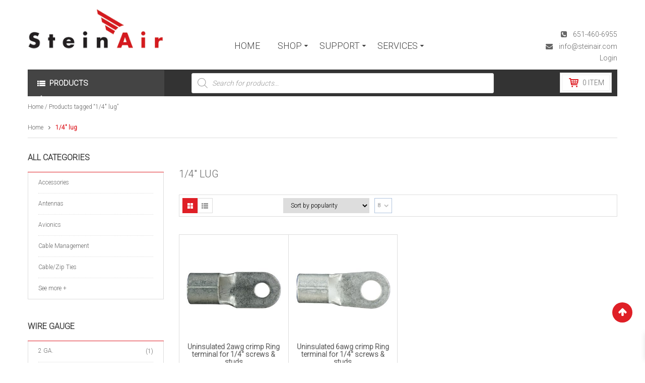

--- FILE ---
content_type: text/html; charset=UTF-8
request_url: https://www.steinair.com/product-tag/1-4-lug/
body_size: 29797
content:
<!DOCTYPE html>
<html class="no-js" lang="en-US"> 
<head>
	<meta charset="UTF-8">
	<link rel="profile" href="http://gmpg.org/xfn/11">
	<link rel="pingback" href="https://www.steinair.com/xmlrpc.php">
	<meta name="viewport" content="width=device-width, initial-scale=1.0">
					<script>document.documentElement.className = document.documentElement.className + ' yes-js js_active js'</script>
			<meta name='robots' content='index, follow, max-image-preview:large, max-snippet:-1, max-video-preview:-1' />

	<!-- This site is optimized with the Yoast SEO plugin v26.8 - https://yoast.com/product/yoast-seo-wordpress/ -->
	<title>1/4&quot; lug Archives - Steinair Inc.</title>
	<link rel="canonical" href="https://www.steinair.com/product-tag/1-4-lug/" />
	<meta property="og:locale" content="en_US" />
	<meta property="og:type" content="article" />
	<meta property="og:title" content="1/4&quot; lug Archives - Steinair Inc." />
	<meta property="og:url" content="https://www.steinair.com/product-tag/1-4-lug/" />
	<meta property="og:site_name" content="Steinair Inc." />
	<meta name="twitter:card" content="summary_large_image" />
	<script type="application/ld+json" class="yoast-schema-graph">{"@context":"https://schema.org","@graph":[{"@type":"CollectionPage","@id":"https://www.steinair.com/product-tag/1-4-lug/","url":"https://www.steinair.com/product-tag/1-4-lug/","name":"1/4\" lug Archives - Steinair Inc.","isPartOf":{"@id":"https://www.steinair.com/#website"},"primaryImageOfPage":{"@id":"https://www.steinair.com/product-tag/1-4-lug/#primaryimage"},"image":{"@id":"https://www.steinair.com/product-tag/1-4-lug/#primaryimage"},"thumbnailUrl":"https://www.steinair.com/wp-content/uploads/2016/03/SA-019-TERMINAL-2-AWG-0.250-HOLE-LL-DSC08097.jpg","breadcrumb":{"@id":"https://www.steinair.com/product-tag/1-4-lug/#breadcrumb"},"inLanguage":"en-US"},{"@type":"ImageObject","inLanguage":"en-US","@id":"https://www.steinair.com/product-tag/1-4-lug/#primaryimage","url":"https://www.steinair.com/wp-content/uploads/2016/03/SA-019-TERMINAL-2-AWG-0.250-HOLE-LL-DSC08097.jpg","contentUrl":"https://www.steinair.com/wp-content/uploads/2016/03/SA-019-TERMINAL-2-AWG-0.250-HOLE-LL-DSC08097.jpg","width":433,"height":433,"caption":"SA-019 TERMINAL 2 AWG 0.250 HOLE"},{"@type":"BreadcrumbList","@id":"https://www.steinair.com/product-tag/1-4-lug/#breadcrumb","itemListElement":[{"@type":"ListItem","position":1,"name":"Home","item":"https://www.steinair.com/"},{"@type":"ListItem","position":2,"name":"1/4\" lug"}]},{"@type":"WebSite","@id":"https://www.steinair.com/#website","url":"https://www.steinair.com/","name":"Steinair Inc.","description":"Custom Panels, Builders Assistance, Avionics, Wiring &amp; MORE!","publisher":{"@id":"https://www.steinair.com/#organization"},"potentialAction":[{"@type":"SearchAction","target":{"@type":"EntryPoint","urlTemplate":"https://www.steinair.com/?s={search_term_string}"},"query-input":{"@type":"PropertyValueSpecification","valueRequired":true,"valueName":"search_term_string"}}],"inLanguage":"en-US"},{"@type":"Organization","@id":"https://www.steinair.com/#organization","name":"SteinAir","url":"https://www.steinair.com/","logo":{"@type":"ImageObject","inLanguage":"en-US","@id":"https://www.steinair.com/#/schema/logo/image/","url":"https://www.steinair.com/wp-content/uploads/2016/03/steinair-logo.png","contentUrl":"https://www.steinair.com/wp-content/uploads/2016/03/steinair-logo.png","width":375,"height":119,"caption":"SteinAir"},"image":{"@id":"https://www.steinair.com/#/schema/logo/image/"}}]}</script>
	<!-- / Yoast SEO plugin. -->


<link rel='dns-prefetch' href='//www.googletagmanager.com' />
<link rel='dns-prefetch' href='//fonts.googleapis.com' />
<link rel='preconnect' href='//www.google-analytics.com' />
<link rel="alternate" type="application/rss+xml" title="Steinair Inc. &raquo; Feed" href="https://www.steinair.com/feed/" />
<link rel="alternate" type="application/rss+xml" title="Steinair Inc. &raquo; Comments Feed" href="https://www.steinair.com/comments/feed/" />
<link rel="alternate" type="application/rss+xml" title="Steinair Inc. &raquo; 1/4&quot; lug Tag Feed" href="https://www.steinair.com/product-tag/1-4-lug/feed/" />
<style id='wp-img-auto-sizes-contain-inline-css' type='text/css'>
img:is([sizes=auto i],[sizes^="auto," i]){contain-intrinsic-size:3000px 1500px}
/*# sourceURL=wp-img-auto-sizes-contain-inline-css */
</style>
<link rel='stylesheet' id='wc-authorize-net-cim-credit-card-checkout-block-css' href='https://www.steinair.com/wp-content/plugins/woocommerce-gateway-authorize-net-cim/assets/css/blocks/wc-authorize-net-cim-checkout-block.css?ver=3.10.14' type='text/css' media='all' />
<link rel='stylesheet' id='wc-authorize-net-cim-echeck-checkout-block-css' href='https://www.steinair.com/wp-content/plugins/woocommerce-gateway-authorize-net-cim/assets/css/blocks/wc-authorize-net-cim-checkout-block.css?ver=3.10.14' type='text/css' media='all' />
<style id='wp-emoji-styles-inline-css' type='text/css'>

	img.wp-smiley, img.emoji {
		display: inline !important;
		border: none !important;
		box-shadow: none !important;
		height: 1em !important;
		width: 1em !important;
		margin: 0 0.07em !important;
		vertical-align: -0.1em !important;
		background: none !important;
		padding: 0 !important;
	}
/*# sourceURL=wp-emoji-styles-inline-css */
</style>
<link rel='stylesheet' id='wp-block-library-css' href='https://www.steinair.com/wp-includes/css/dist/block-library/style.min.css?ver=6.9' type='text/css' media='all' />
<style id='classic-theme-styles-inline-css' type='text/css'>
/*! This file is auto-generated */
.wp-block-button__link{color:#fff;background-color:#32373c;border-radius:9999px;box-shadow:none;text-decoration:none;padding:calc(.667em + 2px) calc(1.333em + 2px);font-size:1.125em}.wp-block-file__button{background:#32373c;color:#fff;text-decoration:none}
/*# sourceURL=/wp-includes/css/classic-themes.min.css */
</style>
<style id='document-gallery-document-gallery-block-style-inline-css' type='text/css'>
.document-gallery .document-icon{text-align:center}.document-gallery .document-icon img{border:none;margin:0 auto;max-width:100%;width:89px}.document-gallery .document-icon a{font-size:10px;line-height:12px}.document-gallery .document-icon{margin:5px 0 0}.document-gallery .document-icon .title{display:block;text-align:center}.dg-paginate-wrapper .paginate{text-align:center}.document-gallery .document-icon{box-sizing:border-box;display:inline-block;overflow:hidden;vertical-align:top;width:var(--dg-icon-width)}.document-gallery .document-icon-row{padding:0;text-align:left;width:100%}.document-gallery .descriptions.document-icon-row .document-icon{float:left;max-width:115px;padding:0 3px 0 0;width:auto}.document-gallery .descriptions.document-icon-row{margin-bottom:1em;text-align:inherit;vertical-align:middle}.document-gallery .descriptions.document-icon-row img{max-width:100%;width:65px}.document-gallery .descriptions.document-icon-row:after,.document-gallery .descriptions.document-icon-row:before{content:"";display:table}.document-gallery .descriptions.document-icon-row:after{clear:both}.document-gallery .descriptions.document-icon-row{zoom:1}

/*# sourceURL=https://www.steinair.com/wp-content/plugins/document-gallery/build/block/style-index.css */
</style>
<link rel='stylesheet' id='jquery-selectBox-css' href='https://www.steinair.com/wp-content/plugins/yith-woocommerce-wishlist/assets/css/jquery.selectBox.css?ver=1.2.0' type='text/css' media='all' />
<link rel='stylesheet' id='woocommerce_prettyPhoto_css-css' href='//www.steinair.com/wp-content/plugins/woocommerce/assets/css/prettyPhoto.css?ver=3.1.6' type='text/css' media='all' />
<link rel='stylesheet' id='yith-wcwl-main-css' href='https://www.steinair.com/wp-content/plugins/yith-woocommerce-wishlist/assets/css/style.css?ver=4.12.0' type='text/css' media='all' />
<style id='yith-wcwl-main-inline-css' type='text/css'>
 :root { --color-add-to-wishlist-background: #333333; --color-add-to-wishlist-text: #FFFFFF; --color-add-to-wishlist-border: #333333; --color-add-to-wishlist-background-hover: #333333; --color-add-to-wishlist-text-hover: #FFFFFF; --color-add-to-wishlist-border-hover: #333333; --rounded-corners-radius: 16px; --color-add-to-cart-background: #333333; --color-add-to-cart-text: #FFFFFF; --color-add-to-cart-border: #333333; --color-add-to-cart-background-hover: #4F4F4F; --color-add-to-cart-text-hover: #FFFFFF; --color-add-to-cart-border-hover: #4F4F4F; --add-to-cart-rounded-corners-radius: 16px; --color-button-style-1-background: #333333; --color-button-style-1-text: #FFFFFF; --color-button-style-1-border: #333333; --color-button-style-1-background-hover: #4F4F4F; --color-button-style-1-text-hover: #FFFFFF; --color-button-style-1-border-hover: #4F4F4F; --color-button-style-2-background: #333333; --color-button-style-2-text: #FFFFFF; --color-button-style-2-border: #333333; --color-button-style-2-background-hover: #4F4F4F; --color-button-style-2-text-hover: #FFFFFF; --color-button-style-2-border-hover: #4F4F4F; --color-wishlist-table-background: #FFFFFF; --color-wishlist-table-text: #6d6c6c; --color-wishlist-table-border: #FFFFFF; --color-headers-background: #F4F4F4; --color-share-button-color: #FFFFFF; --color-share-button-color-hover: #FFFFFF; --color-fb-button-background: #39599E; --color-fb-button-background-hover: #595A5A; --color-tw-button-background: #45AFE2; --color-tw-button-background-hover: #595A5A; --color-pr-button-background: #AB2E31; --color-pr-button-background-hover: #595A5A; --color-em-button-background: #FBB102; --color-em-button-background-hover: #595A5A; --color-wa-button-background: #00A901; --color-wa-button-background-hover: #595A5A; --feedback-duration: 3s } 
 :root { --color-add-to-wishlist-background: #333333; --color-add-to-wishlist-text: #FFFFFF; --color-add-to-wishlist-border: #333333; --color-add-to-wishlist-background-hover: #333333; --color-add-to-wishlist-text-hover: #FFFFFF; --color-add-to-wishlist-border-hover: #333333; --rounded-corners-radius: 16px; --color-add-to-cart-background: #333333; --color-add-to-cart-text: #FFFFFF; --color-add-to-cart-border: #333333; --color-add-to-cart-background-hover: #4F4F4F; --color-add-to-cart-text-hover: #FFFFFF; --color-add-to-cart-border-hover: #4F4F4F; --add-to-cart-rounded-corners-radius: 16px; --color-button-style-1-background: #333333; --color-button-style-1-text: #FFFFFF; --color-button-style-1-border: #333333; --color-button-style-1-background-hover: #4F4F4F; --color-button-style-1-text-hover: #FFFFFF; --color-button-style-1-border-hover: #4F4F4F; --color-button-style-2-background: #333333; --color-button-style-2-text: #FFFFFF; --color-button-style-2-border: #333333; --color-button-style-2-background-hover: #4F4F4F; --color-button-style-2-text-hover: #FFFFFF; --color-button-style-2-border-hover: #4F4F4F; --color-wishlist-table-background: #FFFFFF; --color-wishlist-table-text: #6d6c6c; --color-wishlist-table-border: #FFFFFF; --color-headers-background: #F4F4F4; --color-share-button-color: #FFFFFF; --color-share-button-color-hover: #FFFFFF; --color-fb-button-background: #39599E; --color-fb-button-background-hover: #595A5A; --color-tw-button-background: #45AFE2; --color-tw-button-background-hover: #595A5A; --color-pr-button-background: #AB2E31; --color-pr-button-background-hover: #595A5A; --color-em-button-background: #FBB102; --color-em-button-background-hover: #595A5A; --color-wa-button-background: #00A901; --color-wa-button-background-hover: #595A5A; --feedback-duration: 3s } 
/*# sourceURL=yith-wcwl-main-inline-css */
</style>
<style id='global-styles-inline-css' type='text/css'>
:root{--wp--preset--aspect-ratio--square: 1;--wp--preset--aspect-ratio--4-3: 4/3;--wp--preset--aspect-ratio--3-4: 3/4;--wp--preset--aspect-ratio--3-2: 3/2;--wp--preset--aspect-ratio--2-3: 2/3;--wp--preset--aspect-ratio--16-9: 16/9;--wp--preset--aspect-ratio--9-16: 9/16;--wp--preset--color--black: #000000;--wp--preset--color--cyan-bluish-gray: #abb8c3;--wp--preset--color--white: #ffffff;--wp--preset--color--pale-pink: #f78da7;--wp--preset--color--vivid-red: #cf2e2e;--wp--preset--color--luminous-vivid-orange: #ff6900;--wp--preset--color--luminous-vivid-amber: #fcb900;--wp--preset--color--light-green-cyan: #7bdcb5;--wp--preset--color--vivid-green-cyan: #00d084;--wp--preset--color--pale-cyan-blue: #8ed1fc;--wp--preset--color--vivid-cyan-blue: #0693e3;--wp--preset--color--vivid-purple: #9b51e0;--wp--preset--gradient--vivid-cyan-blue-to-vivid-purple: linear-gradient(135deg,rgb(6,147,227) 0%,rgb(155,81,224) 100%);--wp--preset--gradient--light-green-cyan-to-vivid-green-cyan: linear-gradient(135deg,rgb(122,220,180) 0%,rgb(0,208,130) 100%);--wp--preset--gradient--luminous-vivid-amber-to-luminous-vivid-orange: linear-gradient(135deg,rgb(252,185,0) 0%,rgb(255,105,0) 100%);--wp--preset--gradient--luminous-vivid-orange-to-vivid-red: linear-gradient(135deg,rgb(255,105,0) 0%,rgb(207,46,46) 100%);--wp--preset--gradient--very-light-gray-to-cyan-bluish-gray: linear-gradient(135deg,rgb(238,238,238) 0%,rgb(169,184,195) 100%);--wp--preset--gradient--cool-to-warm-spectrum: linear-gradient(135deg,rgb(74,234,220) 0%,rgb(151,120,209) 20%,rgb(207,42,186) 40%,rgb(238,44,130) 60%,rgb(251,105,98) 80%,rgb(254,248,76) 100%);--wp--preset--gradient--blush-light-purple: linear-gradient(135deg,rgb(255,206,236) 0%,rgb(152,150,240) 100%);--wp--preset--gradient--blush-bordeaux: linear-gradient(135deg,rgb(254,205,165) 0%,rgb(254,45,45) 50%,rgb(107,0,62) 100%);--wp--preset--gradient--luminous-dusk: linear-gradient(135deg,rgb(255,203,112) 0%,rgb(199,81,192) 50%,rgb(65,88,208) 100%);--wp--preset--gradient--pale-ocean: linear-gradient(135deg,rgb(255,245,203) 0%,rgb(182,227,212) 50%,rgb(51,167,181) 100%);--wp--preset--gradient--electric-grass: linear-gradient(135deg,rgb(202,248,128) 0%,rgb(113,206,126) 100%);--wp--preset--gradient--midnight: linear-gradient(135deg,rgb(2,3,129) 0%,rgb(40,116,252) 100%);--wp--preset--font-size--small: 13px;--wp--preset--font-size--medium: 20px;--wp--preset--font-size--large: 36px;--wp--preset--font-size--x-large: 42px;--wp--preset--spacing--20: 0.44rem;--wp--preset--spacing--30: 0.67rem;--wp--preset--spacing--40: 1rem;--wp--preset--spacing--50: 1.5rem;--wp--preset--spacing--60: 2.25rem;--wp--preset--spacing--70: 3.38rem;--wp--preset--spacing--80: 5.06rem;--wp--preset--shadow--natural: 6px 6px 9px rgba(0, 0, 0, 0.2);--wp--preset--shadow--deep: 12px 12px 50px rgba(0, 0, 0, 0.4);--wp--preset--shadow--sharp: 6px 6px 0px rgba(0, 0, 0, 0.2);--wp--preset--shadow--outlined: 6px 6px 0px -3px rgb(255, 255, 255), 6px 6px rgb(0, 0, 0);--wp--preset--shadow--crisp: 6px 6px 0px rgb(0, 0, 0);}:where(.is-layout-flex){gap: 0.5em;}:where(.is-layout-grid){gap: 0.5em;}body .is-layout-flex{display: flex;}.is-layout-flex{flex-wrap: wrap;align-items: center;}.is-layout-flex > :is(*, div){margin: 0;}body .is-layout-grid{display: grid;}.is-layout-grid > :is(*, div){margin: 0;}:where(.wp-block-columns.is-layout-flex){gap: 2em;}:where(.wp-block-columns.is-layout-grid){gap: 2em;}:where(.wp-block-post-template.is-layout-flex){gap: 1.25em;}:where(.wp-block-post-template.is-layout-grid){gap: 1.25em;}.has-black-color{color: var(--wp--preset--color--black) !important;}.has-cyan-bluish-gray-color{color: var(--wp--preset--color--cyan-bluish-gray) !important;}.has-white-color{color: var(--wp--preset--color--white) !important;}.has-pale-pink-color{color: var(--wp--preset--color--pale-pink) !important;}.has-vivid-red-color{color: var(--wp--preset--color--vivid-red) !important;}.has-luminous-vivid-orange-color{color: var(--wp--preset--color--luminous-vivid-orange) !important;}.has-luminous-vivid-amber-color{color: var(--wp--preset--color--luminous-vivid-amber) !important;}.has-light-green-cyan-color{color: var(--wp--preset--color--light-green-cyan) !important;}.has-vivid-green-cyan-color{color: var(--wp--preset--color--vivid-green-cyan) !important;}.has-pale-cyan-blue-color{color: var(--wp--preset--color--pale-cyan-blue) !important;}.has-vivid-cyan-blue-color{color: var(--wp--preset--color--vivid-cyan-blue) !important;}.has-vivid-purple-color{color: var(--wp--preset--color--vivid-purple) !important;}.has-black-background-color{background-color: var(--wp--preset--color--black) !important;}.has-cyan-bluish-gray-background-color{background-color: var(--wp--preset--color--cyan-bluish-gray) !important;}.has-white-background-color{background-color: var(--wp--preset--color--white) !important;}.has-pale-pink-background-color{background-color: var(--wp--preset--color--pale-pink) !important;}.has-vivid-red-background-color{background-color: var(--wp--preset--color--vivid-red) !important;}.has-luminous-vivid-orange-background-color{background-color: var(--wp--preset--color--luminous-vivid-orange) !important;}.has-luminous-vivid-amber-background-color{background-color: var(--wp--preset--color--luminous-vivid-amber) !important;}.has-light-green-cyan-background-color{background-color: var(--wp--preset--color--light-green-cyan) !important;}.has-vivid-green-cyan-background-color{background-color: var(--wp--preset--color--vivid-green-cyan) !important;}.has-pale-cyan-blue-background-color{background-color: var(--wp--preset--color--pale-cyan-blue) !important;}.has-vivid-cyan-blue-background-color{background-color: var(--wp--preset--color--vivid-cyan-blue) !important;}.has-vivid-purple-background-color{background-color: var(--wp--preset--color--vivid-purple) !important;}.has-black-border-color{border-color: var(--wp--preset--color--black) !important;}.has-cyan-bluish-gray-border-color{border-color: var(--wp--preset--color--cyan-bluish-gray) !important;}.has-white-border-color{border-color: var(--wp--preset--color--white) !important;}.has-pale-pink-border-color{border-color: var(--wp--preset--color--pale-pink) !important;}.has-vivid-red-border-color{border-color: var(--wp--preset--color--vivid-red) !important;}.has-luminous-vivid-orange-border-color{border-color: var(--wp--preset--color--luminous-vivid-orange) !important;}.has-luminous-vivid-amber-border-color{border-color: var(--wp--preset--color--luminous-vivid-amber) !important;}.has-light-green-cyan-border-color{border-color: var(--wp--preset--color--light-green-cyan) !important;}.has-vivid-green-cyan-border-color{border-color: var(--wp--preset--color--vivid-green-cyan) !important;}.has-pale-cyan-blue-border-color{border-color: var(--wp--preset--color--pale-cyan-blue) !important;}.has-vivid-cyan-blue-border-color{border-color: var(--wp--preset--color--vivid-cyan-blue) !important;}.has-vivid-purple-border-color{border-color: var(--wp--preset--color--vivid-purple) !important;}.has-vivid-cyan-blue-to-vivid-purple-gradient-background{background: var(--wp--preset--gradient--vivid-cyan-blue-to-vivid-purple) !important;}.has-light-green-cyan-to-vivid-green-cyan-gradient-background{background: var(--wp--preset--gradient--light-green-cyan-to-vivid-green-cyan) !important;}.has-luminous-vivid-amber-to-luminous-vivid-orange-gradient-background{background: var(--wp--preset--gradient--luminous-vivid-amber-to-luminous-vivid-orange) !important;}.has-luminous-vivid-orange-to-vivid-red-gradient-background{background: var(--wp--preset--gradient--luminous-vivid-orange-to-vivid-red) !important;}.has-very-light-gray-to-cyan-bluish-gray-gradient-background{background: var(--wp--preset--gradient--very-light-gray-to-cyan-bluish-gray) !important;}.has-cool-to-warm-spectrum-gradient-background{background: var(--wp--preset--gradient--cool-to-warm-spectrum) !important;}.has-blush-light-purple-gradient-background{background: var(--wp--preset--gradient--blush-light-purple) !important;}.has-blush-bordeaux-gradient-background{background: var(--wp--preset--gradient--blush-bordeaux) !important;}.has-luminous-dusk-gradient-background{background: var(--wp--preset--gradient--luminous-dusk) !important;}.has-pale-ocean-gradient-background{background: var(--wp--preset--gradient--pale-ocean) !important;}.has-electric-grass-gradient-background{background: var(--wp--preset--gradient--electric-grass) !important;}.has-midnight-gradient-background{background: var(--wp--preset--gradient--midnight) !important;}.has-small-font-size{font-size: var(--wp--preset--font-size--small) !important;}.has-medium-font-size{font-size: var(--wp--preset--font-size--medium) !important;}.has-large-font-size{font-size: var(--wp--preset--font-size--large) !important;}.has-x-large-font-size{font-size: var(--wp--preset--font-size--x-large) !important;}
:where(.wp-block-post-template.is-layout-flex){gap: 1.25em;}:where(.wp-block-post-template.is-layout-grid){gap: 1.25em;}
:where(.wp-block-term-template.is-layout-flex){gap: 1.25em;}:where(.wp-block-term-template.is-layout-grid){gap: 1.25em;}
:where(.wp-block-columns.is-layout-flex){gap: 2em;}:where(.wp-block-columns.is-layout-grid){gap: 2em;}
:root :where(.wp-block-pullquote){font-size: 1.5em;line-height: 1.6;}
/*# sourceURL=global-styles-inline-css */
</style>
<link rel='stylesheet' id='document-gallery-css' href='https://www.steinair.com/wp-content/plugins/document-gallery/src/assets/css/style.min.css?ver=5.1.0' type='text/css' media='all' />
<link rel='stylesheet' id='woocommerce-layout-css' href='https://www.steinair.com/wp-content/plugins/woocommerce/assets/css/woocommerce-layout.css?ver=10.4.3' type='text/css' media='all' />
<link rel='stylesheet' id='woocommerce-smallscreen-css' href='https://www.steinair.com/wp-content/plugins/woocommerce/assets/css/woocommerce-smallscreen.css?ver=10.4.3' type='text/css' media='only screen and (max-width: 768px)' />
<link rel='stylesheet' id='woocommerce-general-css' href='https://www.steinair.com/wp-content/plugins/woocommerce/assets/css/woocommerce.css?ver=10.4.3' type='text/css' media='all' />
<style id='woocommerce-inline-inline-css' type='text/css'>
.woocommerce form .form-row .required { visibility: visible; }
/*# sourceURL=woocommerce-inline-inline-css */
</style>
<link rel='stylesheet' id='mc4wp-form-basic-css' href='https://www.steinair.com/wp-content/plugins/mailchimp-for-wp/assets/css/form-basic.css?ver=4.11.1' type='text/css' media='all' />
<link rel='stylesheet' id='dgwt-wcas-style-css' href='https://www.steinair.com/wp-content/plugins/ajax-search-for-woocommerce-premium/assets/css/style.min.css?ver=1.32.2' type='text/css' media='all' />
<link rel='stylesheet' id='xoo-wsc-fonts-css' href='https://www.steinair.com/wp-content/plugins/side-cart-woocommerce/assets/css/xoo-wsc-fonts.css?ver=2.7.2' type='text/css' media='all' />
<link rel='stylesheet' id='xoo-wsc-style-css' href='https://www.steinair.com/wp-content/plugins/side-cart-woocommerce/assets/css/xoo-wsc-style.css?ver=2.7.2' type='text/css' media='all' />
<style id='xoo-wsc-style-inline-css' type='text/css'>



 

.xoo-wsc-footer{
	background-color: #ffffff;
	color: #000000;
	padding: 10px 20px;
	box-shadow: 0 -5px 10px #0000001a;
}

.xoo-wsc-footer, .xoo-wsc-footer a, .xoo-wsc-footer .amount{
	font-size: 18px;
}

.xoo-wsc-btn .amount{
	color: #000000}

.xoo-wsc-btn:hover .amount{
	color: #000000;
}

.xoo-wsc-ft-buttons-cont{
	grid-template-columns: auto;
}

.xoo-wsc-basket{
	bottom: 3px;
	right: 9px;
	background-color: #df1f26;
	color: #ffffff;
	box-shadow: 0 1px 4px 0;
	border-radius: 50%;
	display: none;
	width: 60px;
	height: 60px;
}


.xoo-wsc-bki{
	font-size: 30px}

.xoo-wsc-items-count{
	top: -9px;
	left: -8px;
}

.xoo-wsc-items-count, .xoo-wsch-items-count{
	background-color: #000000;
	color: #ffffff;
}

.xoo-wsc-container, .xoo-wsc-slider{
	max-width: 320px;
	right: -320px;
	top: 0;bottom: 0;
	bottom: 0;
	font-family: Roboto}


.xoo-wsc-cart-active .xoo-wsc-container, .xoo-wsc-slider-active .xoo-wsc-slider{
	right: 0;
}


.xoo-wsc-cart-active .xoo-wsc-basket{
	right: 320px;
}

.xoo-wsc-slider{
	right: -320px;
}

span.xoo-wsch-close {
    font-size: 14px;
}

	.xoo-wsch-top{
		justify-content: center;
	}
	span.xoo-wsch-close {
	    right: 10px;
	}

.xoo-wsch-text{
	font-size: 16px;
}

.xoo-wsc-header{
	color: #000000;
	background-color: #ffffff;
	border-bottom: 2px solid #eee;
	padding: 15px 15px;
}


.xoo-wsc-body{
	background-color: #ffffff;
}

.xoo-wsc-products:not(.xoo-wsc-pattern-card), .xoo-wsc-products:not(.xoo-wsc-pattern-card) span.amount, .xoo-wsc-products:not(.xoo-wsc-pattern-card) a{
	font-size: 14px;
	color: #000000;
}

.xoo-wsc-products:not(.xoo-wsc-pattern-card) .xoo-wsc-product{
	padding: 20px 15px;
	margin: 0;
	border-radius: 0px;
	box-shadow: 0 0;
	background-color: transparent;
}

.xoo-wsc-sum-col{
	justify-content: center;
}


/** Shortcode **/
.xoo-wsc-sc-count{
	background-color: #000000;
	color: #ffffff;
}

.xoo-wsc-sc-bki{
	font-size: 28px;
	color: #000000;
}
.xoo-wsc-sc-cont{
	color: #000000;
}


.xoo-wsc-product dl.variation {
	display: block;
}


.xoo-wsc-product-cont{
	padding: 10px 10px;
}

.xoo-wsc-products:not(.xoo-wsc-pattern-card) .xoo-wsc-img-col{
	width: 30%;
}

.xoo-wsc-pattern-card .xoo-wsc-img-col img{
	max-width: 100%;
	height: auto;
}

.xoo-wsc-products:not(.xoo-wsc-pattern-card) .xoo-wsc-sum-col{
	width: 70%;
}

.xoo-wsc-pattern-card .xoo-wsc-product-cont{
	width: 50% 
}

@media only screen and (max-width: 600px) {
	.xoo-wsc-pattern-card .xoo-wsc-product-cont  {
		width: 50%;
	}
}


.xoo-wsc-pattern-card .xoo-wsc-product{
	border: 0;
	box-shadow: 0px 10px 15px -12px #0000001a;
}


.xoo-wsc-sm-front{
	background-color: #eee;
}
.xoo-wsc-pattern-card, .xoo-wsc-sm-front{
	border-bottom-left-radius: 5px;
	border-bottom-right-radius: 5px;
}
.xoo-wsc-pattern-card, .xoo-wsc-img-col img, .xoo-wsc-img-col, .xoo-wsc-sm-back-cont{
	border-top-left-radius: 5px;
	border-top-right-radius: 5px;
}
.xoo-wsc-sm-back{
	background-color: #fff;
}
.xoo-wsc-pattern-card, .xoo-wsc-pattern-card a, .xoo-wsc-pattern-card .amount{
	font-size: 14px;
}

.xoo-wsc-sm-front, .xoo-wsc-sm-front a, .xoo-wsc-sm-front .amount{
	color: #000;
}

.xoo-wsc-sm-back, .xoo-wsc-sm-back a, .xoo-wsc-sm-back .amount{
	color: #000;
}


.magictime {
    animation-duration: 0.5s;
}



span.xoo-wsch-items-count{
	height: 20px;
	line-height: 20px;
	width: 20px;
}

span.xoo-wsch-icon{
	font-size: 30px
}

.xoo-wsc-smr-del{
	font-size: 14px
}
/*# sourceURL=xoo-wsc-style-inline-css */
</style>
<link rel='stylesheet' id='parent-style-css' href='https://www.steinair.com/wp-content/themes/shoppystore/style.css?ver=6.9' type='text/css' media='all' />
<link rel='stylesheet' id='ya-googlefonts-css' href='//fonts.googleapis.com/css?family=Roboto%3A300&#038;ver=1.0.0' type='text/css' media='all' />
<link rel='stylesheet' id='sv-wc-payment-gateway-payment-form-v5_15_12-css' href='https://www.steinair.com/wp-content/plugins/woocommerce-gateway-authorize-net-cim/vendor/skyverge/wc-plugin-framework/woocommerce/payment-gateway/assets/css/frontend/sv-wc-payment-gateway-payment-form.min.css?ver=5.15.12' type='text/css' media='all' />
<link rel='stylesheet' id='lightbox_css-css' href='https://www.steinair.com/wp-content/plugins/sw_core/css/jquery.fancybox.css' type='text/css' media='all' />
<link rel='stylesheet' id='shortcode_css-css' href='https://www.steinair.com/wp-content/plugins/sw_core/css/shortcodes.css' type='text/css' media='all' />
<link rel='stylesheet' id='__EPYT__style-css' href='https://www.steinair.com/wp-content/plugins/youtube-embed-plus/styles/ytprefs.min.css?ver=14.2.4' type='text/css' media='all' />
<style id='__EPYT__style-inline-css' type='text/css'>

                .epyt-gallery-thumb {
                        width: 33.333%;
                }
                
/*# sourceURL=__EPYT__style-inline-css */
</style>
<link rel='stylesheet' id='bootstrap-css' href='https://www.steinair.com/wp-content/themes/shoppystore/css/bootstrap.min.css' type='text/css' media='all' />
<link rel='stylesheet' id='ya_theme_css-css' href='https://www.steinair.com/wp-content/themes/shoppystore/css/app-default.css' type='text/css' media='all' />
<link rel='stylesheet' id='ya_theme_responsive_css-css' href='https://www.steinair.com/wp-content/themes/shoppystore/css/app-responsive.css' type='text/css' media='all' />
<link rel='stylesheet' id='yatheme_child_css-css' href='https://www.steinair.com/wp-content/themes/shoppystore-child-theme/style.css' type='text/css' media='all' />
<link rel='stylesheet' id='sw-wooswatches-css' href='https://www.steinair.com/wp-content/plugins/sw_wooswatches/css/style.css' type='text/css' media='all' />
<link rel='stylesheet' id='msps_cta_styles-css' href='https://www.steinair.com/wp-content/plugins/checkerboard-core/css/cta-widget-style.css?ver=6.9' type='text/css' media='all' />
<script type="text/template" id="tmpl-variation-template">
	<div class="woocommerce-variation-description">{{{ data.variation.variation_description }}}</div>
	<div class="woocommerce-variation-price">{{{ data.variation.price_html }}}</div>
	<div class="woocommerce-variation-availability">{{{ data.variation.availability_html }}}</div>
</script>
<script type="text/template" id="tmpl-unavailable-variation-template">
	<p role="alert">Sorry, this product is unavailable. Please choose a different combination.</p>
</script>
		<script type="text/javascript">
			ajaxurl = typeof(ajaxurl) !== 'string' ? 'https://www.steinair.com/wp-admin/admin-ajax.php' : ajaxurl;
		</script>
		<script type="text/javascript" id="woocommerce-google-analytics-integration-gtag-js-after">
/* <![CDATA[ */
/* Google Analytics for WooCommerce (gtag.js) */
					window.dataLayer = window.dataLayer || [];
					function gtag(){dataLayer.push(arguments);}
					// Set up default consent state.
					for ( const mode of [{"analytics_storage":"denied","ad_storage":"denied","ad_user_data":"denied","ad_personalization":"denied","region":["AT","BE","BG","HR","CY","CZ","DK","EE","FI","FR","DE","GR","HU","IS","IE","IT","LV","LI","LT","LU","MT","NL","NO","PL","PT","RO","SK","SI","ES","SE","GB","CH"]}] || [] ) {
						gtag( "consent", "default", { "wait_for_update": 500, ...mode } );
					}
					gtag("js", new Date());
					gtag("set", "developer_id.dOGY3NW", true);
					gtag("config", "G-BP5L9C31Q7", {"track_404":true,"allow_google_signals":false,"logged_in":false,"linker":{"domains":[],"allow_incoming":false},"custom_map":{"dimension1":"logged_in"}});
//# sourceURL=woocommerce-google-analytics-integration-gtag-js-after
/* ]]> */
</script>
<script type="text/javascript" src="https://www.steinair.com/wp-includes/js/jquery/jquery.min.js?ver=3.7.1" id="jquery-core-js"></script>
<script type="text/javascript" src="https://www.steinair.com/wp-includes/js/jquery/jquery-migrate.min.js?ver=3.4.1" id="jquery-migrate-js"></script>
<script type="text/javascript" src="//www.steinair.com/wp-content/plugins/revslider/sr6/assets/js/rbtools.min.js?ver=6.7.38" async id="tp-tools-js"></script>
<script type="text/javascript" src="//www.steinair.com/wp-content/plugins/revslider/sr6/assets/js/rs6.min.js?ver=6.7.38" async id="revmin-js"></script>
<script type="text/javascript" id="wcch-tracking-js-extra">
/* <![CDATA[ */
var wcch = {"ajaxUrl":"https://www.steinair.com/wp-admin/admin-ajax.php","currentUrl":"https://www.steinair.com/product-tag/1-4-lug/"};
//# sourceURL=wcch-tracking-js-extra
/* ]]> */
</script>
<script type="text/javascript" src="https://www.steinair.com/wp-content/plugins/woocommerce-customer-history/assets/js/tracking.js?ver=1.2.0" id="wcch-tracking-js"></script>
<script type="text/javascript" src="https://www.steinair.com/wp-content/plugins/woocommerce/assets/js/jquery-blockui/jquery.blockUI.min.js?ver=2.7.0-wc.10.4.3" id="wc-jquery-blockui-js" data-wp-strategy="defer"></script>
<script type="text/javascript" id="wc-add-to-cart-js-extra">
/* <![CDATA[ */
var wc_add_to_cart_params = {"ajax_url":"/wp-admin/admin-ajax.php","wc_ajax_url":"/?wc-ajax=%%endpoint%%","i18n_view_cart":"View cart","cart_url":"https://www.steinair.com/cart/","is_cart":"","cart_redirect_after_add":"no"};
//# sourceURL=wc-add-to-cart-js-extra
/* ]]> */
</script>
<script type="text/javascript" src="https://www.steinair.com/wp-content/plugins/woocommerce/assets/js/frontend/add-to-cart.min.js?ver=10.4.3" id="wc-add-to-cart-js" data-wp-strategy="defer"></script>
<script type="text/javascript" src="https://www.steinair.com/wp-content/plugins/woocommerce/assets/js/js-cookie/js.cookie.min.js?ver=2.1.4-wc.10.4.3" id="wc-js-cookie-js" defer="defer" data-wp-strategy="defer"></script>
<script type="text/javascript" id="woocommerce-js-extra">
/* <![CDATA[ */
var woocommerce_params = {"ajax_url":"/wp-admin/admin-ajax.php","wc_ajax_url":"/?wc-ajax=%%endpoint%%","i18n_password_show":"Show password","i18n_password_hide":"Hide password"};
//# sourceURL=woocommerce-js-extra
/* ]]> */
</script>
<script type="text/javascript" src="https://www.steinair.com/wp-content/plugins/woocommerce/assets/js/frontend/woocommerce.min.js?ver=10.4.3" id="woocommerce-js" defer="defer" data-wp-strategy="defer"></script>
<script type="text/javascript" src="https://www.steinair.com/wp-content/plugins/js_composer/assets/js/vendors/woocommerce-add-to-cart.js?ver=8.7.2" id="vc_woocommerce-add-to-cart-js-js"></script>
<script type="text/javascript" id="__ytprefs__-js-extra">
/* <![CDATA[ */
var _EPYT_ = {"ajaxurl":"https://www.steinair.com/wp-admin/admin-ajax.php","security":"3fa295ce0c","gallery_scrolloffset":"60","eppathtoscripts":"https://www.steinair.com/wp-content/plugins/youtube-embed-plus/scripts/","eppath":"https://www.steinair.com/wp-content/plugins/youtube-embed-plus/","epresponsiveselector":"[\"iframe.__youtube_prefs__\",\"iframe[src*='youtube.com']\",\"iframe[src*='youtube-nocookie.com']\",\"iframe[data-ep-src*='youtube.com']\",\"iframe[data-ep-src*='youtube-nocookie.com']\",\"iframe[data-ep-gallerysrc*='youtube.com']\"]","epdovol":"1","version":"14.2.4","evselector":"iframe.__youtube_prefs__[src], iframe[src*=\"youtube.com/embed/\"], iframe[src*=\"youtube-nocookie.com/embed/\"]","ajax_compat":"","maxres_facade":"eager","ytapi_load":"light","pause_others":"","stopMobileBuffer":"1","facade_mode":"","not_live_on_channel":""};
//# sourceURL=__ytprefs__-js-extra
/* ]]> */
</script>
<script type="text/javascript" src="https://www.steinair.com/wp-content/plugins/youtube-embed-plus/scripts/ytprefs.min.js?ver=14.2.4" id="__ytprefs__-js"></script>
<script type="text/javascript" src="https://www.steinair.com/wp-content/plugins/woocommerce/assets/js/jquery-cookie/jquery.cookie.min.js?ver=1.4.1-wc.10.4.3" id="wc-jquery-cookie-js" defer="defer" data-wp-strategy="defer"></script>
<script></script><link rel="EditURI" type="application/rsd+xml" title="RSD" href="https://www.steinair.com/xmlrpc.php?rsd" />
		<style>
			.dgwt-wcas-ico-magnifier,.dgwt-wcas-ico-magnifier-handler{max-width:20px}.dgwt-wcas-search-wrapp{max-width:600px}		</style>
			<noscript><style>.woocommerce-product-gallery{ opacity: 1 !important; }</style></noscript>
	<meta name="generator" content="Elementor 3.34.3; features: additional_custom_breakpoints; settings: css_print_method-external, google_font-enabled, font_display-auto">
			<style>
				.e-con.e-parent:nth-of-type(n+4):not(.e-lazyloaded):not(.e-no-lazyload),
				.e-con.e-parent:nth-of-type(n+4):not(.e-lazyloaded):not(.e-no-lazyload) * {
					background-image: none !important;
				}
				@media screen and (max-height: 1024px) {
					.e-con.e-parent:nth-of-type(n+3):not(.e-lazyloaded):not(.e-no-lazyload),
					.e-con.e-parent:nth-of-type(n+3):not(.e-lazyloaded):not(.e-no-lazyload) * {
						background-image: none !important;
					}
				}
				@media screen and (max-height: 640px) {
					.e-con.e-parent:nth-of-type(n+2):not(.e-lazyloaded):not(.e-no-lazyload),
					.e-con.e-parent:nth-of-type(n+2):not(.e-lazyloaded):not(.e-no-lazyload) * {
						background-image: none !important;
					}
				}
			</style>
			<meta name="generator" content="Powered by WPBakery Page Builder - drag and drop page builder for WordPress."/>
<meta name="generator" content="Powered by Slider Revolution 6.7.38 - responsive, Mobile-Friendly Slider Plugin for WordPress with comfortable drag and drop interface." />
<style>.page-home .header-style1 .header-under-2-wrapper .vertical-megamenu {
    display: block;
}</style><style>body, input, button, select, textarea, .search-query {font-family: Roboto !important;}</style><link rel="icon" href="https://www.steinair.com/wp-content/uploads/2016/02/Stein-Favicon.png" sizes="32x32" />
<link rel="icon" href="https://www.steinair.com/wp-content/uploads/2016/02/Stein-Favicon.png" sizes="192x192" />
<link rel="apple-touch-icon" href="https://www.steinair.com/wp-content/uploads/2016/02/Stein-Favicon.png" />
<meta name="msapplication-TileImage" content="https://www.steinair.com/wp-content/uploads/2016/02/Stein-Favicon.png" />
<script>function setREVStartSize(e){
			//window.requestAnimationFrame(function() {
				window.RSIW = window.RSIW===undefined ? window.innerWidth : window.RSIW;
				window.RSIH = window.RSIH===undefined ? window.innerHeight : window.RSIH;
				try {
					var pw = document.getElementById(e.c).parentNode.offsetWidth,
						newh;
					pw = pw===0 || isNaN(pw) || (e.l=="fullwidth" || e.layout=="fullwidth") ? window.RSIW : pw;
					e.tabw = e.tabw===undefined ? 0 : parseInt(e.tabw);
					e.thumbw = e.thumbw===undefined ? 0 : parseInt(e.thumbw);
					e.tabh = e.tabh===undefined ? 0 : parseInt(e.tabh);
					e.thumbh = e.thumbh===undefined ? 0 : parseInt(e.thumbh);
					e.tabhide = e.tabhide===undefined ? 0 : parseInt(e.tabhide);
					e.thumbhide = e.thumbhide===undefined ? 0 : parseInt(e.thumbhide);
					e.mh = e.mh===undefined || e.mh=="" || e.mh==="auto" ? 0 : parseInt(e.mh,0);
					if(e.layout==="fullscreen" || e.l==="fullscreen")
						newh = Math.max(e.mh,window.RSIH);
					else{
						e.gw = Array.isArray(e.gw) ? e.gw : [e.gw];
						for (var i in e.rl) if (e.gw[i]===undefined || e.gw[i]===0) e.gw[i] = e.gw[i-1];
						e.gh = e.el===undefined || e.el==="" || (Array.isArray(e.el) && e.el.length==0)? e.gh : e.el;
						e.gh = Array.isArray(e.gh) ? e.gh : [e.gh];
						for (var i in e.rl) if (e.gh[i]===undefined || e.gh[i]===0) e.gh[i] = e.gh[i-1];
											
						var nl = new Array(e.rl.length),
							ix = 0,
							sl;
						e.tabw = e.tabhide>=pw ? 0 : e.tabw;
						e.thumbw = e.thumbhide>=pw ? 0 : e.thumbw;
						e.tabh = e.tabhide>=pw ? 0 : e.tabh;
						e.thumbh = e.thumbhide>=pw ? 0 : e.thumbh;
						for (var i in e.rl) nl[i] = e.rl[i]<window.RSIW ? 0 : e.rl[i];
						sl = nl[0];
						for (var i in nl) if (sl>nl[i] && nl[i]>0) { sl = nl[i]; ix=i;}
						var m = pw>(e.gw[ix]+e.tabw+e.thumbw) ? 1 : (pw-(e.tabw+e.thumbw)) / (e.gw[ix]);
						newh =  (e.gh[ix] * m) + (e.tabh + e.thumbh);
					}
					var el = document.getElementById(e.c);
					if (el!==null && el) el.style.height = newh+"px";
					el = document.getElementById(e.c+"_wrapper");
					if (el!==null && el) {
						el.style.height = newh+"px";
						el.style.display = "block";
					}
				} catch(e){
					console.log("Failure at Presize of Slider:" + e)
				}
			//});
		  };</script>
		<style type="text/css" id="wp-custom-css">
			/* Product Page Tweaks */
.single-product.woocommerce-page .product .woocommerce-tabs #tab-description h2 {
	display: none;
  }
  .woocommerce-store-notice, p.demo_store {
	  background-color:#404049;
  }
  
  .page-id-635 h2.entry-title {
	  display:none;
  }
  

  @media only screen and (max-width: 991px) {
    .sidebar-row {
        display: -webkit-flex;
        display: -ms-flex;
        display: flex;
        -webkit-flex-wrap: wrap;
        -ms-flex-wrap: wrap;
        flex-wrap: wrap;
    }
	.sidebar-row aside#left {
        order: 1;
        width: 100%;
    }
	.sidebar-row >div {
        width: 100%;
    }
  }

  @media only screen and (min-width: 770px) {
	  span.top-search {
		  display:none!important;
	  }
	  .dgwt-wcas-sf-wrapp {
		margin-top: 6px;
	  }
  }
  
  @media only screen and (max-width: 770px) {
	  .dgwt-wcas-sf-wrapp button.dgwt-wcas-search-submit{	
		  min-height:0!important;
	  }
	  .dgwt-wcas-search-wrapp {
		  display:flex!important;
	  }
	  .col-lg-3.col-md-3.sl-header-text {
	  margin-right: 52px!important;
	  margin-top: 0!important;
	  margin-left: 72px!important;
	  }
  
	  #yt_header .sl-header-text {
	  margin: 20px auto 0 auto;
	  width: 246px;
	  }
	  .yt-header-under {
		   padding-top:3px!important;
	  }
	  ul#offer-info li:nth-child(2) {
		  display: none!important;	
	  }
	  ul#offer-info li:nth-child(1) {
	  font-size: 27px!important;
	  float: left;
	  margin-left: -50px;
	  font-family: Roboto !important;
	  }
	  .entry-content {
	  margin-top: -19px;
	  }
  }
  
  @media only screen and (min-width: 767px) and (max-width:1000px){
	  
	  #yt_header .sl-header-text { 
		  width:80%; 
	  }
	  .yt-header-middle .yt-header-under {
		  display: none;
	  }
	  .block-action-header.top-link-account.my-account-link.my-account-link-7.pull-right{
		  float: none;
	  }
  }
  
  body.sticky-menu {
	  position: unset;
  }
.yith-add-to-wishlist-button-block:nth-of-type(1) {
	display:none;
}

/* Shoppystore upsell slider fallback → grid */
.sw-woo-container-slider .slider.responsive {
    display: grid !important;
    grid-template-columns: repeat(6, 1fr);
    gap: 20px;
}
.sw-woo-container-slider .item {
    width: auto !important;
    float: none !important;
}
/* Responsive adjustments */
@media (max-width: 1024px) {
    .sw-woo-container-slider .slider.responsive {
        grid-template-columns: repeat(4, 1fr);
    }
}
@media (max-width: 768px) {
    .sw-woo-container-slider .slider.responsive {
        grid-template-columns: repeat(2, 1fr);
    }
}
		</style>
		<noscript><style> .wpb_animate_when_almost_visible { opacity: 1; }</style></noscript></head>
<body class="archive tax-product_tag term-1-4-lug term-1921 wp-theme-shoppystore wp-child-theme-shoppystore-child-theme theme-shoppystore woocommerce woocommerce-page woocommerce-no-js product-uninsulated-2awg-crimp-ring-terminal-for-1-4-screws-studs wpb-js-composer js-comp-ver-8.7.2 vc_responsive elementor-default elementor-kit-380248">
<div class="body-wrapper theme-clearfix">

	<!-- BEGIN: Header -->
	<div id="yt_header" class="yt-header wrap">
		<div class="header-style1">
			<!--<div class="yt-header-top">
				<div class="container">
					<div class="row">
						
						<div class="col-lg-6 col-md-6 top-links-action">
																													</div>
					</div>
				</div>
			</div>-->

			<div class="yt-header-middle">
				<div class="container">
					<div class="row">
						<div class="col-lg-3 col-md-2 col-sm-2 logo-wrapper">
							<a  href="https://www.steinair.com/">
																	<img src="https://www.steinair.com/wp-content/uploads/2016/03/steinair-logo-300x95.png" alt="Steinair Inc."/>
															</a>
						</div>
						
						<div class="col-lg-6 col-md-7 col-sm-10 yt-megamenu">
							<div class="yt-header-under">
														<nav id="primary-menu" class="primary-menu" role="navigation">
								<div class="yt-menu">
									<div class="navbar-inner navbar-inverse">
																				<div class="resmenu-container"><button class="navbar-toggle bt_menusb" type="button" data-target="#ResMenuSB">
				<span class="sr-only">Toggle navigation</span>
				<span class="icon-bar"></span>
				<span class="icon-bar"></span>
				<span class="icon-bar"></span>
			</button></div><ul id="menu-steinair-navigation-1" class="nav nav-pills nav-css flytheme-menures"><li class="menu-home"><a class="item-link elementor-item" href="https://www.steinair.com/"><span class="menu-title">Home</span></a></li>
<li class="dropdown menu_dropdown menu-shop"><a class="item-link elementor-item dropdown-toggle" href="https://www.steinair.com/shop/"><span class="menu-title">Shop</span></a>
<ul class="dropdown-menu">
	<li class="menu-all-products"><a href="https://www.steinair.com/shop/"><span class="menu-title">All Products</span></a></li>
	<li class="dropdown-submenu menu-avionics"><a href="https://www.steinair.com/avionics-packages/"><span class="menu-title">Avionics</span></a>
<ul class="dropdown-menu">
		<li class="menu-avidyne-avionics"><a href="https://www.steinair.com/avidyne-avionics/"><span class="menu-title">Avidyne Avionics</span></a></li>
		<li class="menu-dynon-avionics"><a href="https://www.steinair.com/dynon-avionics-2/"><span class="menu-title">Dynon Avionics</span></a></li>
		<li class="menu-garmin-g3x-touch"><a href="https://www.steinair.com/avionics-packages/garmin-g3x-system/"><span class="menu-title">Garmin G3X Touch</span></a></li>
		<li class="menu-ps-engineering"><a href="https://www.steinair.com/avionics-packages/ps-engineering/"><span class="menu-title">PS Engineering</span></a></li>
	</ul>
</li>
	<li class="dropdown-submenu menu-components"><a href="https://www.steinair.com/product-category/components/"><span class="menu-title">Components</span></a>
<ul class="dropdown-menu">
		<li class="menu-accessories"><a href="https://www.steinair.com/product-category/accessories/"><span class="menu-title">Accessories</span></a></li>
		<li class="menu-antennas"><a href="https://www.steinair.com/product-category/antennas/"><span class="menu-title">Antennas</span></a></li>
		<li class="menu-cable-management"><a href="https://www.steinair.com/product-category/cable-management/"><span class="menu-title">Cable Management</span></a></li>
		<li class="menu-circuit-protection"><a href="https://www.steinair.com/product-category/circuit-protection/"><span class="menu-title">Circuit Protection</span></a></li>
		<li class="menu-connectors"><a href="https://www.steinair.com/product-category/connectors/"><span class="menu-title">Connectors</span></a></li>
		<li class="menu-grommets-bushings"><a href="https://www.steinair.com/product-category/grommetsbushings/"><span class="menu-title">Grommets/Bushings</span></a></li>
		<li class="menu-heat-shrink"><a href="https://www.steinair.com/product-category/cable-management/heat-shrink/"><span class="menu-title">Heat Shrink</span></a></li>
		<li class="menu-lighting"><a href="https://www.steinair.com/product-category/lighting/"><span class="menu-title">Lighting</span></a></li>
		<li class="menu-pitot-static"><a href="https://www.steinair.com/product-category/pitot-static/"><span class="menu-title">Pitot / Static</span></a></li>
		<li class="menu-probes-and-sensors"><a href="https://www.steinair.com/product-category/probes-and-sensors/"><span class="menu-title">Probes and Sensors</span></a></li>
		<li class="menu-switches"><a href="https://www.steinair.com/product-category/switches/"><span class="menu-title">Switches</span></a></li>
		<li class="menu-terminals"><a href="https://www.steinair.com/product-category/terminals/"><span class="menu-title">Terminals</span></a></li>
		<li class="menu-wire-coax"><a href="https://www.steinair.com/product-category/wire-coax/"><span class="menu-title">Wire/COAX</span></a></li>
	</ul>
</li>
	<li class="menu-kits"><a href="https://www.steinair.com/product-category/kits/"><span class="menu-title">Kits</span></a></li>
	<li class="menu-tools"><a href="https://www.steinair.com/product-category/tools/"><span class="menu-title">Tools</span></a></li>
	<li class="menu-steinair-swag"><a href="https://www.steinair.com/product-category/steinair-swag/"><span class="menu-title">SteinAir Swag</span></a></li>
</ul>
</li>
<li class="dropdown menu_dropdown menu-support"><a class="item-link elementor-item dropdown-toggle" href="https://www.steinair.com/support/"><span class="menu-title">Support</span></a>
<ul class="dropdown-menu">
	<li class="menu-ads-b"><a href="https://www.steinair.com/support/ads-b/"><span class="menu-title">ADS-B</span></a></li>
	<li class="menu-faq"><a href="https://www.steinair.com/support/faq/"><span class="menu-title">FAQ</span></a></li>
	<li class="menu-manuals"><a href="https://www.steinair.com/support/manuals/"><span class="menu-title">Manuals</span></a></li>
	<li class="menu-photos"><a href="http://www.steinair.com/documents-and-support/photo-library/"><span class="menu-title">Photos</span></a></li>
	<li class="menu-videos"><a href="https://www.steinair.com/support/videos/"><span class="menu-title">Videos</span></a></li>
</ul>
</li>
<li class="dropdown menu_dropdown menu-services"><a class="item-link elementor-item dropdown-toggle" href="https://www.steinair.com/services/"><span class="menu-title">Services</span></a>
<ul class="dropdown-menu">
	<li class="menu-custom-cables"><a href="https://www.steinair.com/custom-cables/"><span class="menu-title">Custom Cables</span></a></li>
	<li class="dropdown-submenu menu-harnesses"><a href="https://www.steinair.com/services/harnesses/"><span class="menu-title">Harnesses</span></a>
<ul class="dropdown-menu">
		<li class="menu-pre-wires"><a href="https://www.steinair.com/services/harnesses/pre-wires/"><span class="menu-title">Pre-wires</span></a></li>
	</ul>
</li>
	<li class="dropdown-submenu menu-instrument-panels"><a href="https://www.steinair.com/services/panel-building/"><span class="menu-title">Instrument Panels</span></a>
<ul class="dropdown-menu">
		<li class="menu-full-build"><a href="https://www.steinair.com/services/panel-building/full-build/"><span class="menu-title">Full Build</span></a></li>
		<li class="menu-partial-build"><a href="https://www.steinair.com/services/panel-building/partial-build/"><span class="menu-title">Partial Build</span></a></li>
		<li class="menu-paint-colors"><a href="https://www.steinair.com/services/finish/automotive-paint/"><span class="menu-title">Paint Colors</span></a></li>
	</ul>
</li>
	<li class="menu-rv-14"><a href="https://www.steinair.com/avionics-packages/rv-14/"><span class="menu-title">RV-14</span></a></li>
</ul>
</li>
</ul>									</div>
								</div>
							</nav>
															</div>	
						</div>
						<div class="col-lg-3 col-md-3 sl-header-text">
							<div class="offer-wrapper">
								<div class="offer-header">
									<ul id="offer-info">
										<li>
																						<i class="sp-ic fa fa-phone-square">&nbsp;</i> <a title="651-460-6955" href="#">651-460-6955</a> 
																					</li>
										<li>
																						<i class="sp-ic fa fa-envelope">&nbsp;</i> <a title="info@steinair.com" href="mailto:info@steinair.com">info@steinair.com</a>
																					</li>
                                        <li><div class="block-action-header top-link-account my-account-link my-account-link-other pull-right"><div class="top-login pull-left">
		<ul>
		<li>
		     <a href="javascript:void(0);" data-toggle="modal" data-target="#login_form"><span>Login</span></a> 		</li>
	</ul>
	</div>
</div></li>
									</ul>
								</div>
							</div>
						</div>

					</div>
				</div>
			</div>
			<div class="yt-header-under-2">
				<div class="container">
					<div class="row yt-header-under-wrap">
						<div class="yt-main-menu col-md-12">
							<div class="header-under-2-wrapper">
								
								<div class="yt-searchbox-vermenu">
									<div class="row">
										<div class="col-lg-3 col-md-4 col-sm-3 vertical-mega">
											<div class="ver-megamenu-header">
												<div class="mega-left-title">
													 <strong>Products</strong>
												</div>
												<nav class="primary-menu">
																						<div class="resmenu-container"><button class="navbar-toggle bt_menusb" type="button" data-target="#ResMenuSB">
				<span class="sr-only">Toggle navigation</span>
				<span class="icon-bar"></span>
				<span class="icon-bar"></span>
				<span class="icon-bar"></span>
			</button></div><ul id="menu-steinair-navigation-3" class="nav nav-pills nav-css flytheme-menures"><li class="menu-home"><a class="item-link elementor-item" href="https://www.steinair.com/"><span class="menu-title">Home</span></a></li>
<li class="dropdown menu_dropdown menu-shop"><a class="item-link elementor-item dropdown-toggle" href="https://www.steinair.com/shop/"><span class="menu-title">Shop</span></a>
<ul class="dropdown-menu">
	<li class="menu-all-products"><a href="https://www.steinair.com/shop/"><span class="menu-title">All Products</span></a></li>
	<li class="dropdown-submenu menu-avionics"><a href="https://www.steinair.com/avionics-packages/"><span class="menu-title">Avionics</span></a>
<ul class="dropdown-menu">
		<li class="menu-avidyne-avionics"><a href="https://www.steinair.com/avidyne-avionics/"><span class="menu-title">Avidyne Avionics</span></a></li>
		<li class="menu-dynon-avionics"><a href="https://www.steinair.com/dynon-avionics-2/"><span class="menu-title">Dynon Avionics</span></a></li>
		<li class="menu-garmin-g3x-touch"><a href="https://www.steinair.com/avionics-packages/garmin-g3x-system/"><span class="menu-title">Garmin G3X Touch</span></a></li>
		<li class="menu-ps-engineering"><a href="https://www.steinair.com/avionics-packages/ps-engineering/"><span class="menu-title">PS Engineering</span></a></li>
	</ul>
</li>
	<li class="dropdown-submenu menu-components"><a href="https://www.steinair.com/product-category/components/"><span class="menu-title">Components</span></a>
<ul class="dropdown-menu">
		<li class="menu-accessories"><a href="https://www.steinair.com/product-category/accessories/"><span class="menu-title">Accessories</span></a></li>
		<li class="menu-antennas"><a href="https://www.steinair.com/product-category/antennas/"><span class="menu-title">Antennas</span></a></li>
		<li class="menu-cable-management"><a href="https://www.steinair.com/product-category/cable-management/"><span class="menu-title">Cable Management</span></a></li>
		<li class="menu-circuit-protection"><a href="https://www.steinair.com/product-category/circuit-protection/"><span class="menu-title">Circuit Protection</span></a></li>
		<li class="menu-connectors"><a href="https://www.steinair.com/product-category/connectors/"><span class="menu-title">Connectors</span></a></li>
		<li class="menu-grommets-bushings"><a href="https://www.steinair.com/product-category/grommetsbushings/"><span class="menu-title">Grommets/Bushings</span></a></li>
		<li class="menu-heat-shrink"><a href="https://www.steinair.com/product-category/cable-management/heat-shrink/"><span class="menu-title">Heat Shrink</span></a></li>
		<li class="menu-lighting"><a href="https://www.steinair.com/product-category/lighting/"><span class="menu-title">Lighting</span></a></li>
		<li class="menu-pitot-static"><a href="https://www.steinair.com/product-category/pitot-static/"><span class="menu-title">Pitot / Static</span></a></li>
		<li class="menu-probes-and-sensors"><a href="https://www.steinair.com/product-category/probes-and-sensors/"><span class="menu-title">Probes and Sensors</span></a></li>
		<li class="menu-switches"><a href="https://www.steinair.com/product-category/switches/"><span class="menu-title">Switches</span></a></li>
		<li class="menu-terminals"><a href="https://www.steinair.com/product-category/terminals/"><span class="menu-title">Terminals</span></a></li>
		<li class="menu-wire-coax"><a href="https://www.steinair.com/product-category/wire-coax/"><span class="menu-title">Wire/COAX</span></a></li>
	</ul>
</li>
	<li class="menu-kits"><a href="https://www.steinair.com/product-category/kits/"><span class="menu-title">Kits</span></a></li>
	<li class="menu-tools"><a href="https://www.steinair.com/product-category/tools/"><span class="menu-title">Tools</span></a></li>
	<li class="menu-steinair-swag"><a href="https://www.steinair.com/product-category/steinair-swag/"><span class="menu-title">SteinAir Swag</span></a></li>
</ul>
</li>
<li class="dropdown menu_dropdown menu-support"><a class="item-link elementor-item dropdown-toggle" href="https://www.steinair.com/support/"><span class="menu-title">Support</span></a>
<ul class="dropdown-menu">
	<li class="menu-ads-b"><a href="https://www.steinair.com/support/ads-b/"><span class="menu-title">ADS-B</span></a></li>
	<li class="menu-faq"><a href="https://www.steinair.com/support/faq/"><span class="menu-title">FAQ</span></a></li>
	<li class="menu-manuals"><a href="https://www.steinair.com/support/manuals/"><span class="menu-title">Manuals</span></a></li>
	<li class="menu-photos"><a href="http://www.steinair.com/documents-and-support/photo-library/"><span class="menu-title">Photos</span></a></li>
	<li class="menu-videos"><a href="https://www.steinair.com/support/videos/"><span class="menu-title">Videos</span></a></li>
</ul>
</li>
<li class="dropdown menu_dropdown menu-services"><a class="item-link elementor-item dropdown-toggle" href="https://www.steinair.com/services/"><span class="menu-title">Services</span></a>
<ul class="dropdown-menu">
	<li class="menu-custom-cables"><a href="https://www.steinair.com/custom-cables/"><span class="menu-title">Custom Cables</span></a></li>
	<li class="dropdown-submenu menu-harnesses"><a href="https://www.steinair.com/services/harnesses/"><span class="menu-title">Harnesses</span></a>
<ul class="dropdown-menu">
		<li class="menu-pre-wires"><a href="https://www.steinair.com/services/harnesses/pre-wires/"><span class="menu-title">Pre-wires</span></a></li>
	</ul>
</li>
	<li class="dropdown-submenu menu-instrument-panels"><a href="https://www.steinair.com/services/panel-building/"><span class="menu-title">Instrument Panels</span></a>
<ul class="dropdown-menu">
		<li class="menu-full-build"><a href="https://www.steinair.com/services/panel-building/full-build/"><span class="menu-title">Full Build</span></a></li>
		<li class="menu-partial-build"><a href="https://www.steinair.com/services/panel-building/partial-build/"><span class="menu-title">Partial Build</span></a></li>
		<li class="menu-paint-colors"><a href="https://www.steinair.com/services/finish/automotive-paint/"><span class="menu-title">Paint Colors</span></a></li>
	</ul>
</li>
	<li class="menu-rv-14"><a href="https://www.steinair.com/avionics-packages/rv-14/"><span class="menu-title">RV-14</span></a></li>
</ul>
</li>
</ul>												</nav>
												<div class="resmenu-container"><button class="navbar-toggle bt_menusb" type="button" data-target="#ResMenuSB">
				<span class="sr-only">Toggle navigation</span>
				<span class="icon-bar"></span>
				<span class="icon-bar"></span>
				<span class="icon-bar"></span>
			</button></div><ul id="menu-home-page-categories-1" class="vertical-megamenu flytheme-menures"><li class="menu-top-100"><a class="item-link elementor-item" href="https://www.steinair.com/top100/"><span class="menu-title">Top 100</span></a></li>
<li class="menu-accessories"><a class="item-link elementor-item" href="https://www.steinair.com/product-category/accessories/"><span class="menu-title">Accessories</span></a></li>
<li class="menu-antennas"><a class="item-link elementor-item" href="https://www.steinair.com/product-category/antennas/"><span class="menu-title">Antennas</span></a></li>
<li class="menu-avionics"><a class="item-link elementor-item" href="https://www.steinair.com/product-category/avionics/"><span class="menu-title">Avionics</span></a></li>
<li class="menu-books"><a class="item-link elementor-item" href="https://www.steinair.com/product-category/accessories/books/"><span class="menu-title">Books</span></a></li>
<li class="menu-cable-management"><a class="item-link elementor-item" href="https://www.steinair.com/product-category/cable-management/"><span class="menu-title">Cable Management</span></a></li>
<li class="menu-circuit-protection"><a class="item-link elementor-item" href="https://www.steinair.com/product-category/circuit-protection/"><span class="menu-title">Circuit Protection</span></a></li>
<li class="menu-connectors"><a class="item-link elementor-item" href="https://www.steinair.com/product-category/connectors/"><span class="menu-title">Connectors</span></a></li>
<li class="menu-grommets-bushings"><a class="item-link elementor-item" href="https://www.steinair.com/product-category/grommetsbushings/"><span class="menu-title">Grommets/Bushings</span></a></li>
<li class="menu-hardware"><a class="item-link elementor-item" href="https://www.steinair.com/product-category/hardware/"><span class="menu-title">Hardware</span></a></li>
<li class="menu-harnesses"><a class="item-link elementor-item" href="https://www.steinair.com/product-category/harnesses/"><span class="menu-title">Harnesses</span></a></li>
<li class="menu-kits"><a class="item-link elementor-item" href="https://www.steinair.com/product-category/kits/"><span class="menu-title">Kits</span></a></li>
<li class="menu-lighting"><a class="item-link elementor-item" href="https://www.steinair.com/product-category/lighting/"><span class="menu-title">Lighting</span></a></li>
<li class="menu-pitot-static"><a class="item-link elementor-item" href="https://www.steinair.com/product-category/pitot-static/"><span class="menu-title">Pitot / Static</span></a></li>
<li class="menu-probes-and-sensors"><a class="item-link elementor-item" href="https://www.steinair.com/product-category/probes-and-sensors/"><span class="menu-title">Probes and Sensors</span></a></li>
<li class="menu-steinair-swag"><a class="item-link elementor-item" href="https://www.steinair.com/product-category/steinair-swag/"><span class="menu-title">SteinAir Swag</span></a></li>
<li class="menu-switches"><a class="item-link elementor-item" href="https://www.steinair.com/product-category/switches/"><span class="menu-title">Switches</span></a></li>
<li class="menu-terminals"><a class="item-link elementor-item" href="https://www.steinair.com/product-category/terminals/"><span class="menu-title">Terminals</span></a></li>
<li class="menu-terminal-strips"><a class="item-link elementor-item" href="https://www.steinair.com/product-category/circuit-protection/terminal-strips/"><span class="menu-title">Terminal Strips</span></a></li>
<li class="menu-tools"><a class="item-link elementor-item" href="https://www.steinair.com/product-category/tools/"><span class="menu-title">Tools</span></a></li>
<li class="menu-trays-and-connector-kits"><a class="item-link elementor-item" href="https://www.steinair.com/product-category/trays-and-connector-kits/"><span class="menu-title">Trays and Connector Kits</span></a></li>
<li class="menu-wire-coax"><a class="item-link elementor-item" href="https://www.steinair.com/product-category/wire-coax/"><span class="menu-title">Wire/COAX</span></a></li>
</ul> 
											</div>
										</div>
									
										<div class="search-pro col-lg-9 col-md-8 col-sm-9 no-padding-l">
											<a class="phone-icon-search  fa fa-search" href="#" title="Search"></a>
												<div id="sm_serachbox_pro" class="sm-serachbox-pro">
																										<div class="sm-searbox-content">
														 														<div  class="dgwt-wcas-search-wrapp dgwt-wcas-is-detail-box dgwt-wcas-no-submit woocommerce dgwt-wcas-style-solaris js-dgwt-wcas-layout-classic dgwt-wcas-layout-classic js-dgwt-wcas-mobile-overlay-enabled">
		<form class="dgwt-wcas-search-form" role="search" action="https://www.steinair.com/" method="get">
		<div class="dgwt-wcas-sf-wrapp">
							<svg
					class="dgwt-wcas-ico-magnifier" xmlns="http://www.w3.org/2000/svg"
					xmlns:xlink="http://www.w3.org/1999/xlink" x="0px" y="0px"
					viewBox="0 0 51.539 51.361" xml:space="preserve">
					<path 						d="M51.539,49.356L37.247,35.065c3.273-3.74,5.272-8.623,5.272-13.983c0-11.742-9.518-21.26-21.26-21.26 S0,9.339,0,21.082s9.518,21.26,21.26,21.26c5.361,0,10.244-1.999,13.983-5.272l14.292,14.292L51.539,49.356z M2.835,21.082 c0-10.176,8.249-18.425,18.425-18.425s18.425,8.249,18.425,18.425S31.436,39.507,21.26,39.507S2.835,31.258,2.835,21.082z"/>
				</svg>
							<label class="screen-reader-text"
				for="dgwt-wcas-search-input-1">
				Products search			</label>

			<input
				id="dgwt-wcas-search-input-1"
				type="search"
				class="dgwt-wcas-search-input"
				name="s"
				value=""
				placeholder="Search for products..."
				autocomplete="off"
							/>
			<div class="dgwt-wcas-preloader"></div>

			<div class="dgwt-wcas-voice-search"></div>

			
			<input type="hidden" name="post_type" value="product"/>
			<input type="hidden" name="dgwt_wcas" value="1"/>

			
					</div>
	</form>
</div>
													</div>
																									</div>
								<div class="mini-cart-header">
								<div class="top-form top-form-minicart  minicart-product-style pull-right">
	<div class="top-minicart pull-right">

			<a class="cart-contents" href="https://www.steinair.com/cart/" title="View your shopping cart">			<span class="minicart-number">0</span> item					</a>
		</div>
	</div>								</div>
										</div>
									</div>
								</div>
							</div>
						</div>
					</div>
				</div>
			</div>
		</div>
	</div>

	<div id="main" class="theme-clearfix" role="document">
<div class="breadcrumbs theme-clearfix"><div class="container">
<nav class="woocommerce-breadcrumb" aria-label="Breadcrumb"><a href="https://www.steinair.com">Home</a>&nbsp;&#47;&nbsp;Products tagged &ldquo;1/4&quot; lug&rdquo;</nav></div></div><div class="breadcrumbs theme-clearfix"><div class="container"><ul class="breadcrumb" ><li><a href="https://www.steinair.com" >Home</a><span class="go-page"></span></li><li class="active" ><span>1/4&quot; lug</span></li></ul></div></div><div class="container">
    <div class="row sidebar-row">
                <aside id="left" class="sidebar col-lg-3 col-md-4 col-sm-12">
            <div class="widget-1 widget-first widget woocommerce_product_categories-3 woocommerce widget_product_categories"><div class="widget-inner"><div class="block-title-widget"><h2><span>All Categories</span></h2></div><ul class="product-categories"><li class="cat-item cat-item-317 cat-parent"><a href="https://www.steinair.com/product-category/accessories/">Accessories</a></li>
<li class="cat-item cat-item-162"><a href="https://www.steinair.com/product-category/antennas/">Antennas</a></li>
<li class="cat-item cat-item-161 cat-parent"><a href="https://www.steinair.com/product-category/avionics/">Avionics</a></li>
<li class="cat-item cat-item-386 cat-parent"><a href="https://www.steinair.com/product-category/cable-management/">Cable Management</a></li>
<li class="cat-item cat-item-172 cat-parent"><a href="https://www.steinair.com/product-category/cable-zip-ties/">Cable/Zip Ties</a></li>
<li class="cat-item cat-item-187 cat-parent"><a href="https://www.steinair.com/product-category/circuit-protection/">Circuit Protection</a></li>
<li class="cat-item cat-item-2446"><a href="https://www.steinair.com/product-category/components/">Components</a></li>
<li class="cat-item cat-item-195 cat-parent"><a href="https://www.steinair.com/product-category/connectors/">Connectors</a></li>
<li class="cat-item cat-item-2496"><a href="https://www.steinair.com/product-category/deutsch/">Deutsch</a></li>
<li class="cat-item cat-item-202 cat-parent"><a href="https://www.steinair.com/product-category/grommetsbushings/">Grommets/Bushings</a></li>
<li class="cat-item cat-item-505 cat-parent"><a href="https://www.steinair.com/product-category/hardware/">Hardware</a></li>
<li class="cat-item cat-item-363 cat-parent"><a href="https://www.steinair.com/product-category/harnesses/">Harnesses</a></li>
<li class="cat-item cat-item-209"><a href="https://www.steinair.com/product-category/kits/">Kits</a></li>
<li class="cat-item cat-item-216 cat-parent"><a href="https://www.steinair.com/product-category/lighting/">Lighting</a></li>
<li class="cat-item cat-item-235 cat-parent"><a href="https://www.steinair.com/product-category/pitot-static/">Pitot / Static</a></li>
<li class="cat-item cat-item-504"><a href="https://www.steinair.com/product-category/probes-and-sensors/">Probes and Sensors</a></li>
<li class="cat-item cat-item-527"><a href="https://www.steinair.com/product-category/steinair-swag/">SteinAir Swag</a></li>
<li class="cat-item cat-item-244 cat-parent"><a href="https://www.steinair.com/product-category/switches/">Switches</a></li>
<li class="cat-item cat-item-264 cat-parent"><a href="https://www.steinair.com/product-category/terminals/">Terminals</a></li>
<li class="cat-item cat-item-265 cat-parent"><a href="https://www.steinair.com/product-category/tools/">Tools</a></li>
<li class="cat-item cat-item-503"><a href="https://www.steinair.com/product-category/trays-and-connector-kits/">Trays and Connector Kits</a></li>
<li class="cat-item cat-item-600"><a href="https://www.steinair.com/product-category/uncategorized/">Uncategorized</a></li>
<li class="cat-item cat-item-274 cat-parent"><a href="https://www.steinair.com/product-category/wire-coax/">Wire/COAX</a></li>
</ul></div></div><div class="widget-4 widget woocommerce_layered_nav-4 woocommerce widget_layered_nav woocommerce-widget-layered-nav"><div class="widget-inner"><div class="block-title-widget"><h2><span>Wire Gauge</span></h2></div><ul class="woocommerce-widget-layered-nav-list"><li class="woocommerce-widget-layered-nav-list__item wc-layered-nav-term "><a rel="nofollow" href="https://www.steinair.com/product-tag/1-4-lug/?filter_gauge=2-ga">2 Ga.</a> <span class="count">(1)</span></li><li class="woocommerce-widget-layered-nav-list__item wc-layered-nav-term "><a rel="nofollow" href="https://www.steinair.com/product-tag/1-4-lug/?filter_gauge=6-ga">6 Ga.</a> <span class="count">(1)</span></li></ul></div></div><div class="widget-7 widget woocommerce_layered_nav-14 woocommerce widget_layered_nav woocommerce-widget-layered-nav"><div class="widget-inner"><div class="block-title-widget"><h2><span>Hole Size / Tab Size</span></h2></div><ul class="woocommerce-widget-layered-nav-list"><li class="woocommerce-widget-layered-nav-list__item wc-layered-nav-term "><a rel="nofollow" href="https://www.steinair.com/product-tag/1-4-lug/?filter_terminal-size=1-4">1/4&quot;</a> <span class="count">(2)</span></li></ul></div></div><div class="widget-10 widget-last widget woocommerce_layered_nav-2 woocommerce widget_layered_nav woocommerce-widget-layered-nav"><div class="widget-inner"><div class="block-title-widget"><h2><span>Color</span></h2></div><ul class="woocommerce-widget-layered-nav-list"><li class="woocommerce-widget-layered-nav-list__item wc-layered-nav-term "><a rel="nofollow" href="https://www.steinair.com/product-tag/1-4-lug/?filter_color=grey">Grey</a> <span class="count">(2)</span></li></ul></div></div>        </aside>

                <div id="contents" class="content col-lg-9 col-md-8 col-sm-0" role="main">
            <div id="primary" class="content-area"><main id="main" class="site-main" role="main"><div class="image-category"><img src="" alt=""/></div>            <div class="products-wrapper">
                                <div class="listing-title">
                    <h1><span>1/4" lug</span></h1>
                </div>
                                <!-- Description -->
                

                                                <ul class="product-loop-category row">
                                    </ul>

                <div class="products-nav clearfix"><div class="woocommerce-notices-wrapper"></div><ul class="view-mode-wrap">
		<li class="view-grid sel">
			<a></a>
		</li>
		<li class="view-list">
			<a></a>
		</li>
	</ul><div class="catalog-ordering clearfix"><div class="orderby-order-container"><form class="woocommerce-ordering" method="get">
		<select
		name="orderby"
		class="orderby"
					aria-label="Shop order"
			>
					<option value="popularity"  selected='selected'>Sort by popularity</option>
					<option value="date" >Sort by latest</option>
					<option value="price" >Sort by price: low to high</option>
					<option value="price-desc" >Sort by price: high to low</option>
			</select>
	<input type="hidden" name="paged" value="1" />
	</form>
<ul class="sort-count order-dropdown"><li><span class="current-li"><a>8</a></span><ul></ul></li></ul></div></div></div>
                <ul  class="products-loop grid clearfix" id="product_listing">
                
                <li class="item col-lg-3 col-md-4 col-sm-6 col-xs-6 post-9021 product type-product status-publish has-post-thumbnail product_cat-non-insulated-terminals product_cat-ring-terminals product_cat-terminals product_tag-1-4-inch-lug product_tag-1-4-lug product_tag-1-4-terminal product_tag-2-gauge-ring-terminal product_tag-2-gauge-terminal product_tag-2awg-terminal product_tag-battery-lug product_tag-battery-terminal product_tag-main-battery-terminal product_tag-start-contactor-lug product_tag-start-contactor-terminal first instock taxable shipping-taxable purchasable product-type-simple">
	<div class="products-entry clearfix">
	<a href="https://www.steinair.com/product/uninsulated-2awg-crimp-ring-terminal-for-1-4-screws-studs/" class="woocommerce-LoopProduct-link woocommerce-loop-product__link">		<div class="products-thumb">
			<a href="https://www.steinair.com/product/uninsulated-2awg-crimp-ring-terminal-for-1-4-screws-studs/"><div class="product-thumb-hover"><img fetchpriority="high" width="300" height="300" src="https://www.steinair.com/wp-content/uploads/2016/03/SA-019-TERMINAL-2-AWG-0.250-HOLE-LL-DSC08097-300x300.jpg" class="attachment-woocommerce_thumbnail size-woocommerce_thumbnail wp-post-image" alt="SA-019 TERMINAL 2 AWG 0.250" decoding="async" srcset="https://www.steinair.com/wp-content/uploads/2016/03/SA-019-TERMINAL-2-AWG-0.250-HOLE-LL-DSC08097-300x300.jpg 300w, https://www.steinair.com/wp-content/uploads/2016/03/SA-019-TERMINAL-2-AWG-0.250-HOLE-LL-DSC08097-150x150.jpg 150w, https://www.steinair.com/wp-content/uploads/2016/03/SA-019-TERMINAL-2-AWG-0.250-HOLE-LL-DSC08097-100x100.jpg 100w, https://www.steinair.com/wp-content/uploads/2016/03/SA-019-TERMINAL-2-AWG-0.250-HOLE-LL-DSC08097-64x64.jpg 64w, https://www.steinair.com/wp-content/uploads/2016/03/SA-019-TERMINAL-2-AWG-0.250-HOLE-LL-DSC08097.jpg 433w" sizes="(max-width: 300px) 100vw, 300px"></div></a>
			
		</div>
		<div class="products-content">	
				<div class="item-content">
				<h4><a href="https://www.steinair.com/product/uninsulated-2awg-crimp-ring-terminal-for-1-4-screws-studs/" title="Uninsulated 2awg crimp Ring terminal for 1/4&#8243; screws &#038; studs">Uninsulated 2awg crimp Ring terminal for 1/4&#8243; screws &#038; studs</a></h4>
			    <span itemprop="productID" class="sku">SKU: SA-019</span>								<div class="item-price">
					<span>
						<span class="woocommerce-Price-amount amount"><bdi><span class="woocommerce-Price-currencySymbol">&#36;</span>1.40</bdi></span>					</span>
				</div>
								<div class="desc std">
								</div>
				<div class="item-bottom clearfix">
					
<div
	class="yith-wcwl-add-to-wishlist add-to-wishlist-9021 yith-wcwl-add-to-wishlist--button_default-style wishlist-fragment on-first-load"
	data-fragment-ref="9021"
	data-fragment-options="{&quot;base_url&quot;:&quot;&quot;,&quot;product_id&quot;:9021,&quot;parent_product_id&quot;:0,&quot;product_type&quot;:&quot;simple&quot;,&quot;is_single&quot;:false,&quot;in_default_wishlist&quot;:false,&quot;show_view&quot;:false,&quot;browse_wishlist_text&quot;:&quot;Browse Wishlist&quot;,&quot;already_in_wishslist_text&quot;:&quot;The product is already in the wishlist!&quot;,&quot;product_added_text&quot;:&quot;Product added!&quot;,&quot;available_multi_wishlist&quot;:false,&quot;disable_wishlist&quot;:false,&quot;show_count&quot;:false,&quot;ajax_loading&quot;:false,&quot;loop_position&quot;:&quot;after_add_to_cart&quot;,&quot;item&quot;:&quot;add_to_wishlist&quot;}"
>
			
			<!-- ADD TO WISHLIST -->
			
<div class="yith-wcwl-add-button">
		<a
		href="?add_to_wishlist=9021&#038;_wpnonce=768e841f72"
		class="add_to_wishlist single_add_to_wishlist alt button theme-button-style "
		data-product-id="9021"
		data-product-type="simple"
		data-original-product-id="0"
		data-title="Add to Wishlist"
		rel="nofollow"
	>
		<svg id="yith-wcwl-icon-heart-outline" class="yith-wcwl-icon-svg" fill="none" stroke-width="1.5" stroke="currentColor" viewBox="0 0 24 24" xmlns="http://www.w3.org/2000/svg">
  <path stroke-linecap="round" stroke-linejoin="round" d="M21 8.25c0-2.485-2.099-4.5-4.688-4.5-1.935 0-3.597 1.126-4.312 2.733-.715-1.607-2.377-2.733-4.313-2.733C5.1 3.75 3 5.765 3 8.25c0 7.22 9 12 9 12s9-4.78 9-12Z"></path>
</svg>		<span>Add to Wishlist</span>
	</a>
</div>

			<!-- COUNT TEXT -->
			
			</div>
<a href="/product-tag/1-4-lug/?add-to-cart=9021" aria-describedby="woocommerce_loop_add_to_cart_link_describedby_9021" data-quantity="1" class="button product_type_simple add_to_cart_button ajax_add_to_cart" data-product_id="9021" data-product_sku="SA-019" aria-label="Add to cart: &ldquo;Uninsulated 2awg crimp Ring terminal for 1/4&quot; screws &amp; studs&rdquo;" rel="nofollow" data-success_message="&ldquo;Uninsulated 2awg crimp Ring terminal for 1/4&quot; screws &amp; studs&rdquo; has been added to your cart" role="button">Add to cart</a>	<span id="woocommerce_loop_add_to_cart_link_describedby_9021" class="screen-reader-text">
			</span>
				</div>
							</div>
		</div>
	</div>
</li>
                
                <li class="item col-lg-3 col-md-4 col-sm-6 col-xs-6 post-9026 product type-product status-publish has-post-thumbnail product_cat-ring-terminals product_cat-terminals product_tag-1-4-inch-terminal product_tag-1-4-lug product_tag-1-4-terminal product_tag-6-gauge-ring-terminal product_tag-6-gauge-terminal product_tag-ring-terminal product_tag-terminal  instock taxable shipping-taxable purchasable product-type-simple">
	<div class="products-entry clearfix">
	<a href="https://www.steinair.com/product/uninsulated-6awg-crimp-ring-terminal-for-1-4-screws-studs/" class="woocommerce-LoopProduct-link woocommerce-loop-product__link">		<div class="products-thumb">
			<a href="https://www.steinair.com/product/uninsulated-6awg-crimp-ring-terminal-for-1-4-screws-studs/"><div class="product-thumb-hover"><img width="300" height="300" src="https://www.steinair.com/wp-content/uploads/2016/03/SA-024-TERMINAL-6-AWG-0.250-STUD-L-DSC08103-1-300x300.jpg" class="attachment-woocommerce_thumbnail size-woocommerce_thumbnail wp-post-image" alt="SA-024 TERMINAL 6 AWG 0.250 STUD" decoding="async" srcset="https://www.steinair.com/wp-content/uploads/2016/03/SA-024-TERMINAL-6-AWG-0.250-STUD-L-DSC08103-1-300x300.jpg 300w, https://www.steinair.com/wp-content/uploads/2016/03/SA-024-TERMINAL-6-AWG-0.250-STUD-L-DSC08103-1-150x150.jpg 150w, https://www.steinair.com/wp-content/uploads/2016/03/SA-024-TERMINAL-6-AWG-0.250-STUD-L-DSC08103-1-100x100.jpg 100w, https://www.steinair.com/wp-content/uploads/2016/03/SA-024-TERMINAL-6-AWG-0.250-STUD-L-DSC08103-1-64x64.jpg 64w, https://www.steinair.com/wp-content/uploads/2016/03/SA-024-TERMINAL-6-AWG-0.250-STUD-L-DSC08103-1.jpg 433w" sizes="(max-width: 300px) 100vw, 300px"></div></a>
			
		</div>
		<div class="products-content">	
				<div class="item-content">
				<h4><a href="https://www.steinair.com/product/uninsulated-6awg-crimp-ring-terminal-for-1-4-screws-studs/" title="Uninsulated 6awg crimp Ring terminal for 1/4&#8243; screws &#038; studs">Uninsulated 6awg crimp Ring terminal for 1/4&#8243; screws &#038; studs</a></h4>
			    <span itemprop="productID" class="sku">SKU: SA-024</span>								<div class="item-price">
					<span>
						<span class="woocommerce-Price-amount amount"><bdi><span class="woocommerce-Price-currencySymbol">&#36;</span>0.75</bdi></span>					</span>
				</div>
								<div class="desc std">
								</div>
				<div class="item-bottom clearfix">
					
<div
	class="yith-wcwl-add-to-wishlist add-to-wishlist-9026 yith-wcwl-add-to-wishlist--button_default-style wishlist-fragment on-first-load"
	data-fragment-ref="9026"
	data-fragment-options="{&quot;base_url&quot;:&quot;&quot;,&quot;product_id&quot;:9026,&quot;parent_product_id&quot;:0,&quot;product_type&quot;:&quot;simple&quot;,&quot;is_single&quot;:false,&quot;in_default_wishlist&quot;:false,&quot;show_view&quot;:false,&quot;browse_wishlist_text&quot;:&quot;Browse Wishlist&quot;,&quot;already_in_wishslist_text&quot;:&quot;The product is already in the wishlist!&quot;,&quot;product_added_text&quot;:&quot;Product added!&quot;,&quot;available_multi_wishlist&quot;:false,&quot;disable_wishlist&quot;:false,&quot;show_count&quot;:false,&quot;ajax_loading&quot;:false,&quot;loop_position&quot;:&quot;after_add_to_cart&quot;,&quot;item&quot;:&quot;add_to_wishlist&quot;}"
>
			
			<!-- ADD TO WISHLIST -->
			
<div class="yith-wcwl-add-button">
		<a
		href="?add_to_wishlist=9026&#038;_wpnonce=768e841f72"
		class="add_to_wishlist single_add_to_wishlist alt button theme-button-style "
		data-product-id="9026"
		data-product-type="simple"
		data-original-product-id="0"
		data-title="Add to Wishlist"
		rel="nofollow"
	>
		<svg id="yith-wcwl-icon-heart-outline" class="yith-wcwl-icon-svg" fill="none" stroke-width="1.5" stroke="currentColor" viewBox="0 0 24 24" xmlns="http://www.w3.org/2000/svg">
  <path stroke-linecap="round" stroke-linejoin="round" d="M21 8.25c0-2.485-2.099-4.5-4.688-4.5-1.935 0-3.597 1.126-4.312 2.733-.715-1.607-2.377-2.733-4.313-2.733C5.1 3.75 3 5.765 3 8.25c0 7.22 9 12 9 12s9-4.78 9-12Z"></path>
</svg>		<span>Add to Wishlist</span>
	</a>
</div>

			<!-- COUNT TEXT -->
			
			</div>
<a href="/product-tag/1-4-lug/?add-to-cart=9026" aria-describedby="woocommerce_loop_add_to_cart_link_describedby_9026" data-quantity="1" class="button product_type_simple add_to_cart_button ajax_add_to_cart" data-product_id="9026" data-product_sku="SA-024" aria-label="Add to cart: &ldquo;Uninsulated 6awg crimp Ring terminal for 1/4&quot; screws &amp; studs&rdquo;" rel="nofollow" data-success_message="&ldquo;Uninsulated 6awg crimp Ring terminal for 1/4&quot; screws &amp; studs&rdquo; has been added to your cart" role="button">Add to cart</a>	<span id="woocommerce_loop_add_to_cart_link_describedby_9026" class="screen-reader-text">
			</span>
				</div>
							</div>
		</div>
	</div>
</li>
                
                </ul>
                <div class="products-nav clearfix"><ul class="view-mode-wrap">
		<li class="view-grid sel">
			<a></a>
		</li>
		<li class="view-list">
			<a></a>
		</li>
	</ul><div class="catalog-ordering clearfix"><div class="orderby-order-container"><form class="woocommerce-ordering" method="get">
		<select
		name="orderby"
		class="orderby"
					aria-label="Shop order"
			>
					<option value="popularity"  selected='selected'>Sort by popularity</option>
					<option value="date" >Sort by latest</option>
					<option value="price" >Sort by price: low to high</option>
					<option value="price-desc" >Sort by price: high to low</option>
			</select>
	<input type="hidden" name="paged" value="1" />
	</form>
<ul class="sort-count order-dropdown"><li><span class="current-li"><a>8</a></span><ul></ul></li></ul></div></div></div>
                <div class="clear"></div>
                            </div>
            </main></div>
        </div>
        
    </div>
</div>
</div>
	<!-- BEGIN: footer -->
	<div id="yt_footer" class="yt-footer wrap">
		<div class="yt-footer-wrap">
									<div class="footer-middle">
				<div class="container">													
					<div class="footer-column"><div class="footer-border"><div class="footer-title"><h2>Steinair</h2>	</div>			<div class="textwidget"><div class="content-block-footer">
<span style="display:inline-block; padding-bottom:10px;">Great People, Great Products & Great SERVICE!</span>
<ul>
<li style="padding-left: 28px; text-indent: -14px;"><span class="fa fa-map-marker" style="font-size: 16px; position: relative; top: 1px;">&nbsp;</span> 3401 Highway 21 W,<br />Hangar 500<br />Faribault, MN 55021</li>
<li style="padding-left: 28px; text-indent: -14px; padding-top: 0;">

<span class="fa fa-map-marker" style="font-size: 16px; position: relative; top: 1px;">&nbsp;</span>Airport Identifier:  KFBL</li>
<li style="padding-left: 28px; text-indent: -14px; padding-top: 0;">

<span class="fa fa-mobile-phone" style="font-size: 18px; position: relative; top: 4px;">&nbsp;</span>Telephone: <a title="Call: 651-460-6955" href="tel:6514606955">651-460-6955</a></li>

<span class="fa fa-clock-o" style="font-size: 14px; position: relative; top: 4px;">&nbsp;</span>Monday-Friday 9am-5pm</a></li>
<li style="padding-left: 28px; text-indent: -14px; padding-top: 0;">

<span class="fa fa-envelope" style="font-size: 11px; position: relative;">&nbsp;</span>E-mail: <a title="info@steinair.com" href="mailto:info@steinair.com">info@steinair.com</a></li>
</ul>

</div>	</div>
		</div></div><div class="footer-column"><div class="footer-border"><div class="footer-title"><h2>My Account</h2>	</div><ul id="menu-my-account" class="menu"><li class="menu-my-account"><a class="item-link elementor-item" href="https://www.steinair.com/my-account/"><span class="menu-title">My Account</span></a></li>
<li class="menu-shopping-cart"><a class="item-link elementor-item" href="https://www.steinair.com/cart/"><span class="menu-title">Shopping Cart</span></a></li>
<li class="menu-wishlist"><a class="item-link elementor-item" href="https://www.steinair.com/wishlist/"><span class="menu-title">Wishlist</span></a></li>
<li class="menu-returns"><a class="item-link elementor-item" href="https://www.steinair.com/returns/"><span class="menu-title">Returns</span></a></li>
<li class="menu-feedback-survey"><a class="item-link elementor-item" href="https://www.steinair.com/feedback/"><span class="menu-title">Feedback Survey</span></a></li>
</ul></div></div><div class="footer-column"><div class="footer-border"><div class="footer-title"><h2>Information</h2>	</div><ul id="menu-information" class="menu"><li class="menu-about-us"><a class="item-link elementor-item" href="https://www.steinair.com/about-stein-air/"><span class="menu-title">About Us</span></a></li>
<li class="menu-terms-and-conditions"><a class="item-link elementor-item" href="https://www.steinair.com/terms-and-conditions/"><span class="menu-title">Terms and Conditions</span></a></li>
<li class="menu-shipping-policy"><a class="item-link elementor-item" href="https://www.steinair.com/shipping/"><span class="menu-title">Shipping Policy</span></a></li>
<li class="menu-contact-us"><a class="item-link elementor-item" href="https://www.steinair.com/contact-us-at-steinair/"><span class="menu-title">Contact Us</span></a></li>
</ul></div></div><div class="footer-column"><div class="footer-border"><div class="footer-title"><h2>Support</h2>	</div><ul id="menu-support" class="menu"><li class="menu-documentation"><a class="item-link elementor-item" href="https://www.steinair.com/support/"><span class="menu-title">Documentation</span></a></li>
<li class="menu-faq"><a class="item-link elementor-item" href="https://www.steinair.com/support/faq/"><span class="menu-title">FAQ</span></a></li>
<li class="menu-videos"><a class="item-link elementor-item" href="https://www.steinair.com/support/videos/"><span class="menu-title">Videos</span></a></li>
</ul></div></div><div class="footer-column"><div class="footer-border"><div class="footer-title"><h2>Our Services</h2>	</div><ul id="menu-our-services" class="menu"><li class="menu-shop"><a class="item-link elementor-item" href="https://www.steinair.com/shop/"><span class="menu-title">Shop</span></a></li>
<li class="menu-harnesses"><a class="item-link elementor-item" href="https://www.steinair.com/services/harnesses/"><span class="menu-title">Harnesses</span></a></li>
<li class="menu-panel-building"><a class="item-link elementor-item" href="https://www.steinair.com/services/panel-building/"><span class="menu-title">Panel Building</span></a></li>
<li class="menu-custom-panel-portfolio"><a class="item-link elementor-item" href="/portfolio/"><span class="menu-title">Custom Panel Portfolio</span></a></li>
</ul></div></div>					
				</div>
			</div>
					<!-- FOOTER SEVICER -->
				
		<!-- FOOTER TAGS -->	
					<!-- FOOTER BOTTOM -->
			<div class="footer-bottom">
				<div class="footer-bottom-content container clearfix">
					<div class="copyright-footer pull-left">
                            &copy; 2026 SteinAir. All Rights Reserved.
					</div>				
					<!-- <div class="payment">
						<ul class="payment-method pull-right">
							<li><a class="payment1" title="Payment Method" href="#"></a></li>
							<li><a class="payment2" title="Payment Method" href="#"></a></li>
							<li><a class="payment3" title="Payment Method" href="#"></a></li>
							<li><a class="payment4" title="Payment Method" href="#"></a></li>
						</ul>		
					</div> -->
                    <div class="social-follow">
                                            </div>
				</div>
			</div>
		</div>    
	</div>
 <!-- END: footer -->
</div>
</div>
</div>
<!-- End: body-wapper -->

		<script>
			window.RS_MODULES = window.RS_MODULES || {};
			window.RS_MODULES.modules = window.RS_MODULES.modules || {};
			window.RS_MODULES.waiting = window.RS_MODULES.waiting || [];
			window.RS_MODULES.defered = false;
			window.RS_MODULES.moduleWaiting = window.RS_MODULES.moduleWaiting || {};
			window.RS_MODULES.type = 'compiled';
		</script>
		<script type="speculationrules">
{"prefetch":[{"source":"document","where":{"and":[{"href_matches":"/*"},{"not":{"href_matches":["/wp-*.php","/wp-admin/*","/wp-content/uploads/*","/wp-content/*","/wp-content/plugins/*","/wp-content/themes/shoppystore-child-theme/*","/wp-content/themes/shoppystore/*","/*\\?(.+)"]}},{"not":{"selector_matches":"a[rel~=\"nofollow\"]"}},{"not":{"selector_matches":".no-prefetch, .no-prefetch a"}}]},"eagerness":"conservative"}]}
</script>
<div class="xoo-wsc-markup-notices"></div>
<div class="xoo-wsc-markup">
	<div class="xoo-wsc-modal">

		
<div class="xoo-wsc-container">

	<div class="xoo-wsc-basket">

					<span class="xoo-wsc-items-count">0</span>
		

		<span class="xoo-wsc-bki xoo-wsc-icon-basket1"></span>

		
	</div>

	<div class="xoo-wsc-header">

		
		
<div class="xoo-wsch-top">

			<div class="xoo-wsc-notice-container" data-section="cart"><ul class="xoo-wsc-notices"></ul></div>	
			<div class="xoo-wsch-basket">
			<span class="xoo-wscb-icon xoo-wsc-icon-bag2"></span>
			<span class="xoo-wscb-count">0</span>
		</div>
	
			<span class="xoo-wsch-text">Your Cart</span>
	
			<span class="xoo-wsch-close xoo-wsc-icon-cross"></span>
	
</div>
		
	</div>


	<div class="xoo-wsc-body">

		
		
<div class="xoo-wsc-empty-cart"><span>Your cart is empty</span><a class="xoo-wsc-btn button btn" href="https://www.steinair.com/shop/">Return to Shop</a></div>
		
	</div>

	<div class="xoo-wsc-footer">

		
		




<div class="xoo-wsc-ft-buttons-cont">

	<a href="#" class="xoo-wsc-ft-btn xoo-wsc-btn button btn xoo-wsc-cart-close xoo-wsc-ft-btn-continue" >Continue Shopping</a>
</div>


		
	</div>

	<span class="xoo-wsc-loader"></span>
	<span class="xoo-wsc-icon-spinner8 xoo-wsc-loader-icon"></span>

</div>
		<span class="xoo-wsc-opac"></span>

	</div>
</div><a id="ya-totop" href="#" ></a>
		<div class="modal fade" id="login_form" tabindex="-1" role="dialog" aria-hidden="true">
			<div class="modal-dialog block-popup-login">
				<a href="javascript:void(0)" title="Close" class="close close-login" data-dismiss="modal">Close</a>
				<div class="tt_popup_login"><strong>Sign in Or Register</strong></div>
				
<div class="woocommerce-notices-wrapper"></div><form method="post" class="login" id="login_ajax" action="https://www.steinair.com/wp-login.php">
	<div class="block-content">
		<div class="col-reg registered-account">
			<div class="email-input">
				<input type="text" class="form-control input-text username" name="username" id="username" placeholder="Username" />
			</div>
			<div class="pass-input">
				<input class="form-control input-text password" type="password" placeholder="Password" name="password" id="password" />
			</div>
			<div class="ft-link-p">
				<a href="https://www.steinair.com/my-account/lost-password/" title="Forgot your password">Forgot your password?</a>
			</div>
			<div class="actions">
				<div class="submit-login">
					<input type="hidden" id="woocommerce-login-nonce" name="woocommerce-login-nonce" value="7eb195a304" /><input type="hidden" name="_wp_http_referer" value="/product-tag/1-4-lug/" />					<input type="submit" class="button btn-submit-login" name="login" value="Login" />
				</div>	
			</div>
			<div id="login_message"></div>
			
		</div>
		<div class="col-reg login-customer">
			<h2>NEW HERE?</h2>
			<p class="note-reg">Registration is free and easy!</p>
			<ul class="list-log">
				<li>Faster checkout</li>
				<li>Save multiple shipping addresses</li>
				<li>View and track orders and more</li>
			</ul>
			<a href="https://www.steinair.com/my-account/" title="Register" class="btn-reg-popup">Create an account</a>
		</div>

	</div>
</form>
<div class="clear"></div>
<div class="login-line"><span>Or</span></div>

 			</div>
		</div>
		
		<div class="sw-quickview-bottom">
			<div class="quickview-content" id="quickview_content">
				<a href="javascript:void(0)" class="quickview-close">x</a>
				<div class="quickview-inner"></div>
			</div>	
		</div>
		
			<div class="resmenu-container resmenu-container-sidebar">
				<div id="ResMenuSB" class="menu-responsive-wrapper">
					<div class="menu-close"></div>
					<div class="menu-responsive-inner">
						<div class="resmenu-top sm-serachbox-pro">
															<div class="widget-1 widget-first widget dgwt_wcas_ajax_search-2 woocommerce dgwt-wcas-widget"><div class="widget-inner"><h3>Search</h3><div  class="dgwt-wcas-search-wrapp dgwt-wcas-is-detail-box dgwt-wcas-no-submit woocommerce dgwt-wcas-style-solaris js-dgwt-wcas-layout-classic dgwt-wcas-layout-classic js-dgwt-wcas-mobile-overlay-enabled">
		<form class="dgwt-wcas-search-form" role="search" action="https://www.steinair.com/" method="get">
		<div class="dgwt-wcas-sf-wrapp">
							<svg
					class="dgwt-wcas-ico-magnifier" xmlns="http://www.w3.org/2000/svg"
					xmlns:xlink="http://www.w3.org/1999/xlink" x="0px" y="0px"
					viewBox="0 0 51.539 51.361" xml:space="preserve">
					<path 						d="M51.539,49.356L37.247,35.065c3.273-3.74,5.272-8.623,5.272-13.983c0-11.742-9.518-21.26-21.26-21.26 S0,9.339,0,21.082s9.518,21.26,21.26,21.26c5.361,0,10.244-1.999,13.983-5.272l14.292,14.292L51.539,49.356z M2.835,21.082 c0-10.176,8.249-18.425,18.425-18.425s18.425,8.249,18.425,18.425S31.436,39.507,21.26,39.507S2.835,31.258,2.835,21.082z"/>
				</svg>
							<label class="screen-reader-text"
				for="dgwt-wcas-search-input-2">
				Products search			</label>

			<input
				id="dgwt-wcas-search-input-2"
				type="search"
				class="dgwt-wcas-search-input"
				name="s"
				value=""
				placeholder="Search for products..."
				autocomplete="off"
							/>
			<div class="dgwt-wcas-preloader"></div>

			<div class="dgwt-wcas-voice-search"></div>

			
			<input type="hidden" name="post_type" value="product"/>
			<input type="hidden" name="dgwt_wcas" value="1"/>

			
					</div>
	</form>
</div>
</div></div>														
													</div>
						<ul class="nav nav-tabs">
																						<li class="active">
									<a href="#ResPrimary" data-toggle="tab" class="tab-primary">Menu</a>
								</li>
															
															<li class="">
									<a href="#ResVertical" data-toggle="tab" class="tab-vertical">Categories</a>
								</li>
																				</ul>
						<div class="tab-content">
																							<div id="ResPrimary" class="tab-pane active">
									<div class="resmenu-container"><button class="navbar-toggle bt_menusb" type="button" data-target="#ResMenuSB">
				<span class="sr-only">Toggle navigation</span>
				<span class="icon-bar"></span>
				<span class="icon-bar"></span>
				<span class="icon-bar"></span>
			</button></div><ul id="menu-steinair-navigation-5" class="menu flytheme-menures"><li class="menu-home"><a class="item-link" href="https://www.steinair.com/">Home</a></li>
<li class="res-dropdown menu-shop"><a class="item-link dropdown-toggle" href="https://www.steinair.com/shop/">Shop</a><span class="show-dropdown"></span>
<ul class="dropdown-resmenu">
	<li class="menu-all-products"><a href="https://www.steinair.com/shop/">All Products</a></li>
	<li class="res-dropdown menu-avionics"><a class="item-link dropdown-toggle" href="https://www.steinair.com/avionics-packages/">Avionics</a><span class="show-dropdown"></span>
<ul class="dropdown-resmenu">
		<li class="menu-avidyne-avionics"><a href="https://www.steinair.com/avidyne-avionics/">Avidyne Avionics</a></li>
		<li class="menu-dynon-avionics"><a href="https://www.steinair.com/dynon-avionics-2/">Dynon Avionics</a></li>
		<li class="menu-garmin-g3x-touch"><a href="https://www.steinair.com/avionics-packages/garmin-g3x-system/">Garmin G3X Touch</a></li>
		<li class="menu-ps-engineering"><a href="https://www.steinair.com/avionics-packages/ps-engineering/">PS Engineering</a></li>
	</ul>
</li>
	<li class="res-dropdown menu-components"><a class="item-link dropdown-toggle" href="https://www.steinair.com/product-category/components/">Components</a><span class="show-dropdown"></span>
<ul class="dropdown-resmenu">
		<li class="menu-accessories"><a href="https://www.steinair.com/product-category/accessories/">Accessories</a></li>
		<li class="menu-antennas"><a href="https://www.steinair.com/product-category/antennas/">Antennas</a></li>
		<li class="menu-cable-management"><a href="https://www.steinair.com/product-category/cable-management/">Cable Management</a></li>
		<li class="menu-circuit-protection"><a href="https://www.steinair.com/product-category/circuit-protection/">Circuit Protection</a></li>
		<li class="menu-connectors"><a href="https://www.steinair.com/product-category/connectors/">Connectors</a></li>
		<li class="menu-grommets-bushings"><a href="https://www.steinair.com/product-category/grommetsbushings/">Grommets/Bushings</a></li>
		<li class="menu-heat-shrink"><a href="https://www.steinair.com/product-category/cable-management/heat-shrink/">Heat Shrink</a></li>
		<li class="menu-lighting"><a href="https://www.steinair.com/product-category/lighting/">Lighting</a></li>
		<li class="menu-pitot-static"><a href="https://www.steinair.com/product-category/pitot-static/">Pitot / Static</a></li>
		<li class="menu-probes-and-sensors"><a href="https://www.steinair.com/product-category/probes-and-sensors/">Probes and Sensors</a></li>
		<li class="menu-switches"><a href="https://www.steinair.com/product-category/switches/">Switches</a></li>
		<li class="menu-terminals"><a href="https://www.steinair.com/product-category/terminals/">Terminals</a></li>
		<li class="menu-wire-coax"><a href="https://www.steinair.com/product-category/wire-coax/">Wire/COAX</a></li>
	</ul>
</li>
	<li class="menu-kits"><a href="https://www.steinair.com/product-category/kits/">Kits</a></li>
	<li class="menu-tools"><a href="https://www.steinair.com/product-category/tools/">Tools</a></li>
	<li class="menu-steinair-swag"><a href="https://www.steinair.com/product-category/steinair-swag/">SteinAir Swag</a></li>
</ul>
</li>
<li class="res-dropdown menu-support"><a class="item-link dropdown-toggle" href="https://www.steinair.com/support/">Support</a><span class="show-dropdown"></span>
<ul class="dropdown-resmenu">
	<li class="menu-ads-b"><a href="https://www.steinair.com/support/ads-b/">ADS-B</a></li>
	<li class="menu-faq"><a href="https://www.steinair.com/support/faq/">FAQ</a></li>
	<li class="menu-manuals"><a href="https://www.steinair.com/support/manuals/">Manuals</a></li>
	<li class="menu-photos"><a href="http://www.steinair.com/documents-and-support/photo-library/">Photos</a></li>
	<li class="menu-videos"><a href="https://www.steinair.com/support/videos/">Videos</a></li>
</ul>
</li>
<li class="res-dropdown menu-services"><a class="item-link dropdown-toggle" href="https://www.steinair.com/services/">Services</a><span class="show-dropdown"></span>
<ul class="dropdown-resmenu">
	<li class="menu-custom-cables"><a href="https://www.steinair.com/custom-cables/">Custom Cables</a></li>
	<li class="res-dropdown menu-harnesses"><a class="item-link dropdown-toggle" href="https://www.steinair.com/services/harnesses/">Harnesses</a><span class="show-dropdown"></span>
<ul class="dropdown-resmenu">
		<li class="menu-pre-wires"><a href="https://www.steinair.com/services/harnesses/pre-wires/">Pre-wires</a></li>
	</ul>
</li>
	<li class="res-dropdown menu-instrument-panels"><a class="item-link dropdown-toggle" href="https://www.steinair.com/services/panel-building/">Instrument Panels</a><span class="show-dropdown"></span>
<ul class="dropdown-resmenu">
		<li class="menu-full-build"><a href="https://www.steinair.com/services/panel-building/full-build/">Full Build</a></li>
		<li class="menu-partial-build"><a href="https://www.steinair.com/services/panel-building/partial-build/">Partial Build</a></li>
		<li class="menu-paint-colors"><a href="https://www.steinair.com/services/finish/automotive-paint/">Paint Colors</a></li>
	</ul>
</li>
	<li class="menu-rv-14"><a href="https://www.steinair.com/avionics-packages/rv-14/">RV-14</a></li>
</ul>
</li>
</ul>								</div>
																
																<div id="ResVertical" class="tab-pane ">
									<div class="resmenu-container"><button class="navbar-toggle bt_menusb" type="button" data-target="#ResMenuSB">
				<span class="sr-only">Toggle navigation</span>
				<span class="icon-bar"></span>
				<span class="icon-bar"></span>
				<span class="icon-bar"></span>
			</button></div><ul id="menu-home-page-categories-3" class="menu flytheme-menures"><li class="menu-top-100"><a class="item-link" href="https://www.steinair.com/top100/">Top 100</a></li>
<li class="menu-accessories"><a class="item-link" href="https://www.steinair.com/product-category/accessories/">Accessories</a></li>
<li class="menu-antennas"><a class="item-link" href="https://www.steinair.com/product-category/antennas/">Antennas</a></li>
<li class="menu-avionics"><a class="item-link" href="https://www.steinair.com/product-category/avionics/">Avionics</a></li>
<li class="menu-books"><a class="item-link" href="https://www.steinair.com/product-category/accessories/books/">Books</a></li>
<li class="menu-cable-management"><a class="item-link" href="https://www.steinair.com/product-category/cable-management/">Cable Management</a></li>
<li class="menu-circuit-protection"><a class="item-link" href="https://www.steinair.com/product-category/circuit-protection/">Circuit Protection</a></li>
<li class="menu-connectors"><a class="item-link" href="https://www.steinair.com/product-category/connectors/">Connectors</a></li>
<li class="menu-grommets-bushings"><a class="item-link" href="https://www.steinair.com/product-category/grommetsbushings/">Grommets/Bushings</a></li>
<li class="menu-hardware"><a class="item-link" href="https://www.steinair.com/product-category/hardware/">Hardware</a></li>
<li class="menu-harnesses"><a class="item-link" href="https://www.steinair.com/product-category/harnesses/">Harnesses</a></li>
<li class="menu-kits"><a class="item-link" href="https://www.steinair.com/product-category/kits/">Kits</a></li>
<li class="menu-lighting"><a class="item-link" href="https://www.steinair.com/product-category/lighting/">Lighting</a></li>
<li class="menu-pitot-static"><a class="item-link" href="https://www.steinair.com/product-category/pitot-static/">Pitot / Static</a></li>
<li class="menu-probes-and-sensors"><a class="item-link" href="https://www.steinair.com/product-category/probes-and-sensors/">Probes and Sensors</a></li>
<li class="menu-steinair-swag"><a class="item-link" href="https://www.steinair.com/product-category/steinair-swag/">SteinAir Swag</a></li>
<li class="menu-switches"><a class="item-link" href="https://www.steinair.com/product-category/switches/">Switches</a></li>
<li class="menu-terminals"><a class="item-link" href="https://www.steinair.com/product-category/terminals/">Terminals</a></li>
<li class="menu-terminal-strips"><a class="item-link" href="https://www.steinair.com/product-category/circuit-protection/terminal-strips/">Terminal Strips</a></li>
<li class="menu-tools"><a class="item-link" href="https://www.steinair.com/product-category/tools/">Tools</a></li>
<li class="menu-trays-and-connector-kits"><a class="item-link" href="https://www.steinair.com/product-category/trays-and-connector-kits/">Trays and Connector Kits</a></li>
<li class="menu-wire-coax"><a class="item-link" href="https://www.steinair.com/product-category/wire-coax/">Wire/COAX</a></li>
</ul>								</div>
																					</div>				
					</div>
				</div>
			</div>
<script type="application/ld+json">{"@context":"https://schema.org/","@type":"BreadcrumbList","itemListElement":[{"@type":"ListItem","position":1,"item":{"name":"Home","@id":"https://www.steinair.com"}},{"@type":"ListItem","position":2,"item":{"name":"Products tagged &amp;ldquo;1/4\" lug&amp;rdquo;","@id":"https://www.steinair.com/product-tag/1-4-lug/"}}]}</script>		<script type="text/javascript">
			ajaxurl = typeof(ajaxurl) !== 'string' ? 'https://www.steinair.com/wp-admin/admin-ajax.php' : ajaxurl;
		</script>
		<script type="text/javascript">jQuery(function($){		function load_authorize_net_cim_credit_card_payment_form_handler() {
			window.wc_authorize_net_cim_credit_card_payment_form_handler = new WC_Authorize_Net_Payment_Form_Handler( {"plugin_id":"authorize_net_cim","id":"authorize_net_cim_credit_card","id_dasherized":"authorize-net-cim-credit-card","type":"credit-card","csc_required":true,"csc_required_for_tokens":false,"logging_enabled":false,"lightbox_enabled":false,"login_id":"85Nkb5r3N9wF","client_key":"75z5ZCJU29Vpnt329B3AvzPcF6DM43c775qw8EWha8yDafqHc7WLNCq7LuJhbed5","general_error":"An error occurred, please try again or try an alternate form of payment.","ajax_url":"https:\/\/www.steinair.com\/wp-admin\/admin-ajax.php","ajax_log_nonce":"6787a0a398","enabled_card_types":["visa","mastercard","amex","discover","dinersclub","jcb"]} );window.jQuery( document.body ).trigger( "update_checkout" );		}

		try {

			if ( 'undefined' !== typeof WC_Authorize_Net_Payment_Form_Handler ) {
				load_authorize_net_cim_credit_card_payment_form_handler();
			} else {
				window.jQuery( document.body ).on( 'wc_authorize_net_payment_form_handler_loaded', load_authorize_net_cim_credit_card_payment_form_handler );
			}

		} catch ( err ) {

			
		var errorName    = '',
		    errorMessage = '';

		if ( 'undefined' === typeof err || 0 === err.length || ! err ) {
			errorName    = 'A script error has occurred.';
			errorMessage = 'The script WC_Authorize_Net_Payment_Form_Handler could not be loaded.';
		} else {
			errorName    = 'undefined' !== typeof err.name    ? err.name    : '';
			errorMessage = 'undefined' !== typeof err.message ? err.message : '';
		}

		
		jQuery.post( 'https://www.steinair.com/wp-admin/admin-ajax.php', {
			action:   'wc_authorize_net_cim_credit_card_payment_form_log_script_event',
			security: '9dcc99acfd',
			name:     errorName,
			message:  errorMessage,
		} );

				}
		});</script>		<script type="text/javascript">
			ajaxurl = typeof(ajaxurl) !== 'string' ? 'https://www.steinair.com/wp-admin/admin-ajax.php' : ajaxurl;
		</script>
		<script type="text/javascript">jQuery(function($){		function load_authorize_net_cim_echeck_payment_form_handler() {
			window.wc_authorize_net_cim_echeck_payment_form_handler = new WC_Authorize_Net_Payment_Form_Handler( {"plugin_id":"authorize_net_cim","id":"authorize_net_cim_echeck","id_dasherized":"authorize-net-cim-echeck","type":"echeck","csc_required":false,"csc_required_for_tokens":false,"logging_enabled":false,"lightbox_enabled":false,"login_id":"85Nkb5r3N9wF","client_key":"75z5ZCJU29Vpnt329B3AvzPcF6DM43c775qw8EWha8yDafqHc7WLNCq7LuJhbed5","general_error":"An error occurred, please try again or try an alternate form of payment.","ajax_url":"https:\/\/www.steinair.com\/wp-admin\/admin-ajax.php","ajax_log_nonce":"06592a1966"} );window.jQuery( document.body ).trigger( "update_checkout" );		}

		try {

			if ( 'undefined' !== typeof WC_Authorize_Net_Payment_Form_Handler ) {
				load_authorize_net_cim_echeck_payment_form_handler();
			} else {
				window.jQuery( document.body ).on( 'wc_authorize_net_payment_form_handler_loaded', load_authorize_net_cim_echeck_payment_form_handler );
			}

		} catch ( err ) {

			
		var errorName    = '',
		    errorMessage = '';

		if ( 'undefined' === typeof err || 0 === err.length || ! err ) {
			errorName    = 'A script error has occurred.';
			errorMessage = 'The script WC_Authorize_Net_Payment_Form_Handler could not be loaded.';
		} else {
			errorName    = 'undefined' !== typeof err.name    ? err.name    : '';
			errorMessage = 'undefined' !== typeof err.message ? err.message : '';
		}

		
		jQuery.post( 'https://www.steinair.com/wp-admin/admin-ajax.php', {
			action:   'wc_authorize_net_cim_echeck_payment_form_log_script_event',
			security: 'fd138648ca',
			name:     errorName,
			message:  errorMessage,
		} );

				}
		});</script>			<script>
				const lazyloadRunObserver = () => {
					const lazyloadBackgrounds = document.querySelectorAll( `.e-con.e-parent:not(.e-lazyloaded)` );
					const lazyloadBackgroundObserver = new IntersectionObserver( ( entries ) => {
						entries.forEach( ( entry ) => {
							if ( entry.isIntersecting ) {
								let lazyloadBackground = entry.target;
								if( lazyloadBackground ) {
									lazyloadBackground.classList.add( 'e-lazyloaded' );
								}
								lazyloadBackgroundObserver.unobserve( entry.target );
							}
						});
					}, { rootMargin: '200px 0px 200px 0px' } );
					lazyloadBackgrounds.forEach( ( lazyloadBackground ) => {
						lazyloadBackgroundObserver.observe( lazyloadBackground );
					} );
				};
				const events = [
					'DOMContentLoaded',
					'elementor/lazyload/observe',
				];
				events.forEach( ( event ) => {
					document.addEventListener( event, lazyloadRunObserver );
				} );
			</script>
				<script type='text/javascript'>
		(function () {
			var c = document.body.className;
			c = c.replace(/woocommerce-no-js/, 'woocommerce-js');
			document.body.className = c;
		})();
	</script>
	<link rel='stylesheet' id='wc-blocks-style-css' href='https://www.steinair.com/wp-content/plugins/woocommerce/assets/client/blocks/wc-blocks.css?ver=wc-10.4.3' type='text/css' media='all' />
<link rel='stylesheet' id='rs-plugin-settings-css' href='//www.steinair.com/wp-content/plugins/revslider/sr6/assets/css/rs6.css?ver=6.7.38' type='text/css' media='all' />
<style id='rs-plugin-settings-inline-css' type='text/css'>
#rs-demo-id {}
/*# sourceURL=rs-plugin-settings-inline-css */
</style>
<script data-cfasync="false" type="text/javascript" src="https://www.googletagmanager.com/gtag/js?id=G-BP5L9C31Q7" id="google-tag-manager-js" data-wp-strategy="async"></script>
<script type="text/javascript" src="https://www.steinair.com/wp-includes/js/dist/hooks.min.js?ver=dd5603f07f9220ed27f1" id="wp-hooks-js"></script>
<script type="text/javascript" src="https://www.steinair.com/wp-includes/js/dist/i18n.min.js?ver=c26c3dc7bed366793375" id="wp-i18n-js"></script>
<script type="text/javascript" id="wp-i18n-js-after">
/* <![CDATA[ */
wp.i18n.setLocaleData( { 'text direction\u0004ltr': [ 'ltr' ] } );
//# sourceURL=wp-i18n-js-after
/* ]]> */
</script>
<script type="text/javascript" src="https://www.steinair.com/wp-content/plugins/woocommerce-google-analytics-integration/assets/js/build/main.js?ver=51ef67570ab7d58329f5" id="woocommerce-google-analytics-integration-js"></script>
<script type="text/javascript" src="https://www.steinair.com/wp-content/plugins/sw_woocommerce/js/slick.min.js" id="slick_slider_js-js"></script>
<script type="text/javascript" id="countdown_slider_js-js-extra">
/* <![CDATA[ */
var sw_countdown_text = {"day":"days","hour":"hours","min":"mins","sec":"secs","ajax_url":"https://www.steinair.com/wp-admin/admin-ajax.php"};
//# sourceURL=countdown_slider_js-js-extra
/* ]]> */
</script>
<script type="text/javascript" src="https://www.steinair.com/wp-content/plugins/sw_woocommerce/js/jquery.countdown.min.js" id="countdown_slider_js-js"></script>
<script type="text/javascript" id="category_ajax_js-js-extra">
/* <![CDATA[ */
var ya_catajax = {"day":"days","hour":"hours","min":"mins","sec":"secs","ajax_url":"https://www.steinair.com/wp-admin/admin-ajax.php"};
//# sourceURL=category_ajax_js-js-extra
/* ]]> */
</script>
<script type="text/javascript" src="https://www.steinair.com/wp-content/plugins/sw_woocommerce/js/category-ajax.js" id="category_ajax_js-js"></script>
<script type="text/javascript" src="https://www.steinair.com/wp-content/plugins/sw_woocommerce/js/isotope.js" id="isotope_script-js"></script>
<script type="text/javascript" src="https://www.steinair.com/wp-content/plugins/sw_woocommerce/js/portfolio.js" id="portfolio_product_js-js"></script>
<script type="text/javascript" src="https://www.steinair.com/wp-content/plugins/sw_woocommerce/js/editor.js" id="sw-woocommerce-editor-js"></script>
<script type="text/javascript" src="https://www.steinair.com/wp-content/plugins/yith-woocommerce-wishlist/assets/js/jquery.selectBox.min.js?ver=1.2.0" id="jquery-selectBox-js"></script>
<script type="text/javascript" src="//www.steinair.com/wp-content/plugins/woocommerce/assets/js/prettyPhoto/jquery.prettyPhoto.min.js?ver=3.1.6" id="wc-prettyPhoto-js" data-wp-strategy="defer"></script>
<script type="text/javascript" id="jquery-yith-wcwl-js-extra">
/* <![CDATA[ */
var yith_wcwl_l10n = {"ajax_url":"/wp-admin/admin-ajax.php","redirect_to_cart":"no","yith_wcwl_button_position":"shortcode","multi_wishlist":"","hide_add_button":"1","enable_ajax_loading":"","ajax_loader_url":"https://www.steinair.com/wp-content/plugins/yith-woocommerce-wishlist/assets/images/ajax-loader-alt.svg","remove_from_wishlist_after_add_to_cart":"1","is_wishlist_responsive":"1","time_to_close_prettyphoto":"3000","fragments_index_glue":".","reload_on_found_variation":"1","mobile_media_query":"768","labels":{"cookie_disabled":"We are sorry, but this feature is available only if cookies on your browser are enabled.","added_to_cart_message":"\u003Cdiv class=\"woocommerce-notices-wrapper\"\u003E\u003Cdiv class=\"woocommerce-message\" role=\"alert\"\u003EProduct added to cart successfully\u003C/div\u003E\u003C/div\u003E"},"actions":{"add_to_wishlist_action":"add_to_wishlist","remove_from_wishlist_action":"remove_from_wishlist","reload_wishlist_and_adding_elem_action":"reload_wishlist_and_adding_elem","load_mobile_action":"load_mobile","delete_item_action":"delete_item","save_title_action":"save_title","save_privacy_action":"save_privacy","load_fragments":"load_fragments"},"nonce":{"add_to_wishlist_nonce":"768e841f72","remove_from_wishlist_nonce":"e1ee6770ba","reload_wishlist_and_adding_elem_nonce":"c0c9d43b66","load_mobile_nonce":"a6172fac8d","delete_item_nonce":"011e654aba","save_title_nonce":"52a977e9eb","save_privacy_nonce":"535a638382","load_fragments_nonce":"de837882af"},"redirect_after_ask_estimate":"","ask_estimate_redirect_url":"https://www.steinair.com"};
var yith_wcwl_l10n = {"ajax_url":"/wp-admin/admin-ajax.php","redirect_to_cart":"no","yith_wcwl_button_position":"shortcode","multi_wishlist":"","hide_add_button":"1","enable_ajax_loading":"","ajax_loader_url":"https://www.steinair.com/wp-content/plugins/yith-woocommerce-wishlist/assets/images/ajax-loader-alt.svg","remove_from_wishlist_after_add_to_cart":"1","is_wishlist_responsive":"1","time_to_close_prettyphoto":"3000","fragments_index_glue":".","reload_on_found_variation":"1","mobile_media_query":"768","labels":{"cookie_disabled":"We are sorry, but this feature is available only if cookies on your browser are enabled.","added_to_cart_message":"\u003Cdiv class=\"woocommerce-notices-wrapper\"\u003E\u003Cdiv class=\"woocommerce-message\" role=\"alert\"\u003EProduct added to cart successfully\u003C/div\u003E\u003C/div\u003E"},"actions":{"add_to_wishlist_action":"add_to_wishlist","remove_from_wishlist_action":"remove_from_wishlist","reload_wishlist_and_adding_elem_action":"reload_wishlist_and_adding_elem","load_mobile_action":"load_mobile","delete_item_action":"delete_item","save_title_action":"save_title","save_privacy_action":"save_privacy","load_fragments":"load_fragments"},"nonce":{"add_to_wishlist_nonce":"768e841f72","remove_from_wishlist_nonce":"e1ee6770ba","reload_wishlist_and_adding_elem_nonce":"c0c9d43b66","load_mobile_nonce":"a6172fac8d","delete_item_nonce":"011e654aba","save_title_nonce":"52a977e9eb","save_privacy_nonce":"535a638382","load_fragments_nonce":"de837882af"},"redirect_after_ask_estimate":"","ask_estimate_redirect_url":"https://www.steinair.com"};
var yith_wcwl_l10n = {"ajax_url":"/wp-admin/admin-ajax.php","redirect_to_cart":"no","yith_wcwl_button_position":"shortcode","multi_wishlist":"","hide_add_button":"1","enable_ajax_loading":"","ajax_loader_url":"https://www.steinair.com/wp-content/plugins/yith-woocommerce-wishlist/assets/images/ajax-loader-alt.svg","remove_from_wishlist_after_add_to_cart":"1","is_wishlist_responsive":"1","time_to_close_prettyphoto":"3000","fragments_index_glue":".","reload_on_found_variation":"1","mobile_media_query":"768","labels":{"cookie_disabled":"We are sorry, but this feature is available only if cookies on your browser are enabled.","added_to_cart_message":"\u003Cdiv class=\"woocommerce-notices-wrapper\"\u003E\u003Cdiv class=\"woocommerce-message\" role=\"alert\"\u003EProduct added to cart successfully\u003C/div\u003E\u003C/div\u003E"},"actions":{"add_to_wishlist_action":"add_to_wishlist","remove_from_wishlist_action":"remove_from_wishlist","reload_wishlist_and_adding_elem_action":"reload_wishlist_and_adding_elem","load_mobile_action":"load_mobile","delete_item_action":"delete_item","save_title_action":"save_title","save_privacy_action":"save_privacy","load_fragments":"load_fragments"},"nonce":{"add_to_wishlist_nonce":"768e841f72","remove_from_wishlist_nonce":"e1ee6770ba","reload_wishlist_and_adding_elem_nonce":"c0c9d43b66","load_mobile_nonce":"a6172fac8d","delete_item_nonce":"011e654aba","save_title_nonce":"52a977e9eb","save_privacy_nonce":"535a638382","load_fragments_nonce":"de837882af"},"redirect_after_ask_estimate":"","ask_estimate_redirect_url":"https://www.steinair.com"};
//# sourceURL=jquery-yith-wcwl-js-extra
/* ]]> */
</script>
<script type="text/javascript" src="https://www.steinair.com/wp-content/plugins/yith-woocommerce-wishlist/assets/js/jquery.yith-wcwl.min.js?ver=4.12.0" id="jquery-yith-wcwl-js"></script>
<script type="text/javascript" src="https://www.steinair.com/wp-content/plugins/document-gallery/src/assets/js/gallery.min.js?ver=5.1.0" id="document-gallery-js"></script>
<script type="text/javascript" id="wcj-eu-vat-number-js-extra">
/* <![CDATA[ */
var ajax_object = {"ajax_url":"https://www.steinair.com/wp-admin/admin-ajax.php","eu_countries":["AT","BE","BG","CY","CZ","DE","DK","EE","ES","FI","FR","GB","GR","HU","HR","IE","IT","LT","LU","LV","MT","NL","PL","PT","RO","SE","SI","SK"],"show_vat_field_for_eu_only":"no","is_vat_field_required_for_eu_only":"no","add_progress_text":"no","progress_text_validating":"Validating VAT. Please wait...","progress_text_valid":"VAT is valid.","progress_text_not_valid":"VAT is not valid.","progress_text_validation_failed":"Validation failed. Please try again.","_wpnonce":"f71a49516c"};
//# sourceURL=wcj-eu-vat-number-js-extra
/* ]]> */
</script>
<script type="text/javascript" src="https://www.steinair.com/wp-content/plugins/woocommerce-jetpack/includes/js/wcj-eu-vat-number.js?ver=1769464626" id="wcj-eu-vat-number-js"></script>
<script type="text/javascript" id="portfolio_script-js-extra">
/* <![CDATA[ */
var ya_portfolio = {"ajax_url":"https://www.steinair.com/wp-admin/admin-ajax.php"};
//# sourceURL=portfolio_script-js-extra
/* ]]> */
</script>
<script type="text/javascript" src="https://www.steinair.com/wp-content/plugins/sw_core/js/portfolio.js" id="portfolio_script-js"></script>
<script type="text/javascript" id="sw_woocommerce_search_products-js-extra">
/* <![CDATA[ */
var sw_livesearch = {"ajaxurl":"https://www.steinair.com/wp-admin/admin-ajax.php","sku":"Sku"};
//# sourceURL=sw_woocommerce_search_products-js-extra
/* ]]> */
</script>
<script type="text/javascript" src="https://www.steinair.com/wp-content/plugins/sw_ajax_woocommerce_search/js/sw_woocommerce_search_products.min.js" id="sw_woocommerce_search_products-js"></script>
<script type="text/javascript" src="https://www.steinair.com/wp-content/plugins/woocommerce/assets/js/jquery-payment/jquery.payment.min.js?ver=3.0.0-wc.10.4.3" id="wc-jquery-payment-js" data-wp-strategy="defer"></script>
<script type="text/javascript" id="sv-wc-payment-gateway-payment-form-v5_15_12-js-extra">
/* <![CDATA[ */
var sv_wc_payment_gateway_payment_form_params = {"order_button_text":"Place order","card_number_missing":"Card number is missing","card_number_invalid":"Card number is invalid","card_number_digits_invalid":"Card number is invalid (only digits allowed)","card_number_length_invalid":"Card number is invalid (wrong length)","card_type_invalid":"Card is invalid","card_type_invalid_specific_type":"{card_type} card is invalid","cvv_missing":"Card security code is missing","cvv_digits_invalid":"Card security code is invalid (only digits are allowed)","cvv_length_invalid":"Card security code is invalid (must be 3 or 4 digits)","card_exp_date_invalid":"Card expiration date is invalid","check_number_digits_invalid":"Check Number is invalid (only digits are allowed)","check_number_missing":"Check Number is missing","drivers_license_state_missing":"Driver's license state is missing","drivers_license_number_missing":"Driver's license number is missing","drivers_license_number_invalid":"Driver's license number is invalid","account_number_missing":"Account Number is missing","account_number_invalid":"Account Number is invalid (only digits are allowed)","account_number_length_invalid":"Account Number is invalid (must be between 5 and 17 digits)","routing_number_missing":"Routing Number is missing","routing_number_digits_invalid":"Routing Number is invalid (only digits are allowed)","routing_number_length_invalid":"Routing Number is invalid (must be 9 digits)"};
//# sourceURL=sv-wc-payment-gateway-payment-form-v5_15_12-js-extra
/* ]]> */
</script>
<script type="text/javascript" src="https://www.steinair.com/wp-content/plugins/woocommerce-gateway-authorize-net-cim/vendor/skyverge/wc-plugin-framework/woocommerce/payment-gateway/assets/dist/frontend/sv-wc-payment-gateway-payment-form.js?ver=5.15.12" id="sv-wc-payment-gateway-payment-form-v5_15_12-js"></script>
<script type="text/javascript" src="https://www.steinair.com/wp-content/plugins/woocommerce/assets/js/sourcebuster/sourcebuster.min.js?ver=10.4.3" id="sourcebuster-js-js"></script>
<script type="text/javascript" id="wc-order-attribution-js-extra">
/* <![CDATA[ */
var wc_order_attribution = {"params":{"lifetime":1.0e-5,"session":30,"base64":false,"ajaxurl":"https://www.steinair.com/wp-admin/admin-ajax.php","prefix":"wc_order_attribution_","allowTracking":true},"fields":{"source_type":"current.typ","referrer":"current_add.rf","utm_campaign":"current.cmp","utm_source":"current.src","utm_medium":"current.mdm","utm_content":"current.cnt","utm_id":"current.id","utm_term":"current.trm","utm_source_platform":"current.plt","utm_creative_format":"current.fmt","utm_marketing_tactic":"current.tct","session_entry":"current_add.ep","session_start_time":"current_add.fd","session_pages":"session.pgs","session_count":"udata.vst","user_agent":"udata.uag"}};
//# sourceURL=wc-order-attribution-js-extra
/* ]]> */
</script>
<script type="text/javascript" src="https://www.steinair.com/wp-content/plugins/woocommerce/assets/js/frontend/order-attribution.min.js?ver=10.4.3" id="wc-order-attribution-js"></script>
<script type="text/javascript" id="xoo-wsc-main-js-js-extra">
/* <![CDATA[ */
var xoo_wsc_params = {"adminurl":"https://www.steinair.com/wp-admin/admin-ajax.php","wc_ajax_url":"/?wc-ajax=%%endpoint%%","qtyUpdateDelay":"500","notificationTime":"5000","html":{"successNotice":"\u003Cul class=\"xoo-wsc-notices\"\u003E\u003Cli class=\"xoo-wsc-notice-success\"\u003E\u003Cspan class=\"xoo-wsc-icon-check_circle\"\u003E\u003C/span\u003E%s%\u003C/li\u003E\u003C/ul\u003E","errorNotice":"\u003Cul class=\"xoo-wsc-notices\"\u003E\u003Cli class=\"xoo-wsc-notice-error\"\u003E\u003Cspan class=\"xoo-wsc-icon-cross\"\u003E\u003C/span\u003E%s%\u003C/li\u003E\u003C/ul\u003E"},"strings":{"maxQtyError":"Only %s% in stock","stepQtyError":"Quantity can only be purchased in multiple of %s%","calculateCheckout":"Please use checkout form to calculate shipping","couponEmpty":"Please enter promo code"},"isCheckout":"","isCart":"","sliderAutoClose":"1","shippingEnabled":"1","couponsEnabled":"1","autoOpenCart":"no","addedToCart":"","ajaxAddToCart":"yes","skipAjaxForData":[],"showBasket":"hide_empty","flyToCart":"no","productFlyClass":"","refreshCart":"no","fetchDelay":"200","triggerClass":"","productLayout":"rows","cardAnimate":{"enable":"yes","type":"slideUp","event":"back_hover","duration":"0.5"},"menuCartHideOnEmpty":[""],"shortcodeEls":{"subtotal":".xoo-wsc-sc-subt","count":".xoo-wsc-sc-count","icon":".xoo-wsc-sc-bki"}};
//# sourceURL=xoo-wsc-main-js-js-extra
/* ]]> */
</script>
<script type="text/javascript" src="https://www.steinair.com/wp-content/plugins/side-cart-woocommerce/assets/js/xoo-wsc-main.js?ver=2.7.2" id="xoo-wsc-main-js-js" defer="defer" data-wp-strategy="defer"></script>
<script type="text/javascript" src="https://www.steinair.com/wp-content/plugins/sw_core/js/jquery.fancybox.pack.js" id="lightbox_js-js"></script>
<script type="text/javascript" src="https://www.steinair.com/wp-content/themes/shoppystore/js/bootstrap.min.js" id="bootstrap_js-js"></script>
<script type="text/javascript" id="ya_theme_js-js-extra">
/* <![CDATA[ */
var custom_text = {"cart_text":"Add To Cart","compare_text":"Compare","wishlist_text":"WishList","quickview_text":"QuickView","ajax_url":"/wp-admin/admin-ajax.php","redirect":"https://www.steinair.com/my-account/","message":"Please enter your usename and password"};
var custom_text = {"cart_text":"Add To Cart","compare_text":"Compare","wishlist_text":"WishList","quickview_text":"QuickView","ajax_url":"/wp-admin/admin-ajax.php","redirect":"https://www.steinair.com/my-account/","message":"Please enter your usename and password"};
//# sourceURL=ya_theme_js-js-extra
/* ]]> */
</script>
<script type="text/javascript" src="https://www.steinair.com/wp-content/themes/shoppystore/js/main.js" id="ya_theme_js-js"></script>
<script type="text/javascript" id="ya_theme_js-js-after">
/* <![CDATA[ */
(function($) {}(jQuery));
//# sourceURL=ya_theme_js-js-after
/* ]]> */
</script>
<script type="text/javascript" id="sw-quickview-js-extra">
/* <![CDATA[ */
var quickview_param = {"ajax_url":"/?wc-ajax=%%endpoint%%","wp_embed":"https://www.steinair.com/wp-includes/js/wp-embed.min.js","underscore":"https://www.steinair.com/wp-includes/js/underscore.min.js","wp_util":"https://www.steinair.com/wp-includes/js/wp-util.min.js","add_to_cart":"//www.steinair.com/wp-content/plugins/woocommerce/assets/js/frontend/add-to-cart.min.js","woocommerce":"//www.steinair.com/wp-content/plugins/woocommerce/assets/js/frontend/woocommerce.min.js","add_to_cart_variable":"https://www.steinair.com/wp-content/themes/shoppystore/js/woocommerce/add-to-cart-variation.min.js","wpUtilSettings":"{\"ajax_url\":\"\\/wp-admin\\/admin-ajax.php\",\"wc_ajax_url\":\"\\/?wc-ajax=%%endpoint%%\"}","woocommerce_params":"{\"ajax\":{\"url\":\"https:\\/\\/www.steinair.com\\/wp-admin\\/admin-ajax.php\"}}","wc_add_to_cart_variation_params":"{\"i18n_no_matching_variations_text\":\"Sorry, no products matched your selection. Please choose a different combination.\",\"i18n_make_a_selection_text\":\"Please select some product options before adding this product to your cart.\",\"i18n_unavailable_text\":\"Sorry, this product is unavailable. Please choose a different combination.\"}"};
//# sourceURL=sw-quickview-js-extra
/* ]]> */
</script>
<script type="text/javascript" src="https://www.steinair.com/wp-content/themes/shoppystore/js/quickview.js" id="sw-quickview-js"></script>
<script type="text/javascript" src="https://www.steinair.com/wp-content/themes/shoppystore/js/wc-quantity-increment.min.js" id="wc-quantity-js"></script>
<script type="text/javascript" src="https://www.steinair.com/wp-content/plugins/youtube-embed-plus/scripts/fitvids.min.js?ver=14.2.4" id="__ytprefsfitvids__-js"></script>
<script type="text/javascript" src="https://www.steinair.com/wp-includes/js/underscore.min.js?ver=1.13.7" id="underscore-js"></script>
<script type="text/javascript" id="wp-util-js-extra">
/* <![CDATA[ */
var _wpUtilSettings = {"ajax":{"url":"/wp-admin/admin-ajax.php"}};
//# sourceURL=wp-util-js-extra
/* ]]> */
</script>
<script type="text/javascript" src="https://www.steinair.com/wp-includes/js/wp-util.min.js?ver=6.9" id="wp-util-js"></script>
<script type="text/javascript" id="wc-add-to-cart-variation-js-extra">
/* <![CDATA[ */
var wc_add_to_cart_variation_params = {"wc_ajax_url":"/?wc-ajax=%%endpoint%%","i18n_no_matching_variations_text":"Sorry, no products matched your selection. Please choose a different combination.","i18n_make_a_selection_text":"Please select some product options before adding this product to your cart.","i18n_unavailable_text":"Sorry, this product is unavailable. Please choose a different combination.","i18n_reset_alert_text":"Your selection has been reset. Please select some product options before adding this product to your cart."};
//# sourceURL=wc-add-to-cart-variation-js-extra
/* ]]> */
</script>
<script type="text/javascript" src="https://www.steinair.com/wp-content/plugins/sw_wooswatches/js/woocommerce-select/add-to-cart-variation.min.js" id="wc-add-to-cart-variation-js"></script>
<script type="text/javascript" id="jquery-dgwt-wcas-js-extra">
/* <![CDATA[ */
var dgwt_wcas = {"labels":{"product_plu":"Products","vendor":"Vendor","vendor_plu":"Vendors","sku_label":"SKU:","sale_badge":"Sale","vendor_sold_by":"Sold by:","featured_badge":"Featured","in":"in","read_more":"continue reading","no_results":"\"No results\"","no_results_default":"No results","show_more":"See all products...","show_more_details":"See all products...","search_placeholder":"Search for products...","submit":"Search","search_hist":"Your search history","search_hist_clear":"Clear","mob_overlay_label":"Open search in the mobile overlay","post_type_post_plu":"Posts","post_type_post":"Post","post_type_page_plu":"Pages","post_type_page":"Page","tax_product_cat_plu":"Categories","tax_product_cat":"Category","tax_product_tag_plu":"Tags","tax_product_tag":"Tag","tax_product_brand_plu":"Brands","tax_product_brand":"Brand"},"ajax_search_endpoint":"https://www.steinair.com/wp-content/plugins/ajax-search-for-woocommerce-premium/includes/Engines/TNTSearchMySQL/Endpoints/search.php","ajax_details_endpoint":"/?wc-ajax=dgwt_wcas_result_details","ajax_prices_endpoint":"/?wc-ajax=dgwt_wcas_get_prices","action_search":"dgwt_wcas_ajax_search","action_result_details":"dgwt_wcas_result_details","action_get_prices":"dgwt_wcas_get_prices","min_chars":"3","width":"auto","show_details_panel":"1","show_images":"1","show_price":"1","show_desc":"","show_sale_badge":"","show_featured_badge":"","dynamic_prices":"","is_rtl":"","show_preloader":"","show_headings":"1","preloader_url":"","taxonomy_brands":"","img_url":"https://www.steinair.com/wp-content/plugins/ajax-search-for-woocommerce-premium/assets/img/","is_premium":"1","layout_breakpoint":"992","mobile_overlay_breakpoint":"992","mobile_overlay_wrapper":"body","mobile_overlay_delay":"0","debounce_wait_ms":"100","send_ga_events":"1","enable_ga_site_search_module":"","magnifier_icon":"\t\t\t\t\u003Csvg\n\t\t\t\t\tclass=\"\" xmlns=\"http://www.w3.org/2000/svg\"\n\t\t\t\t\txmlns:xlink=\"http://www.w3.org/1999/xlink\" x=\"0px\" y=\"0px\"\n\t\t\t\t\tviewBox=\"0 0 51.539 51.361\" xml:space=\"preserve\"\u003E\n\t\t\t\t\t\u003Cpath \t\t\t\t\t\td=\"M51.539,49.356L37.247,35.065c3.273-3.74,5.272-8.623,5.272-13.983c0-11.742-9.518-21.26-21.26-21.26 S0,9.339,0,21.082s9.518,21.26,21.26,21.26c5.361,0,10.244-1.999,13.983-5.272l14.292,14.292L51.539,49.356z M2.835,21.082 c0-10.176,8.249-18.425,18.425-18.425s18.425,8.249,18.425,18.425S31.436,39.507,21.26,39.507S2.835,31.258,2.835,21.082z\"/\u003E\n\t\t\t\t\u003C/svg\u003E\n\t\t\t\t","magnifier_icon_pirx":"\t\t\t\t\u003Csvg\n\t\t\t\t\tclass=\"\" xmlns=\"http://www.w3.org/2000/svg\" width=\"18\" height=\"18\" viewBox=\"0 0 18 18\"\u003E\n\t\t\t\t\t\u003Cpath  d=\" M 16.722523,17.901412 C 16.572585,17.825208 15.36088,16.670476 14.029846,15.33534 L 11.609782,12.907819 11.01926,13.29667 C 8.7613237,14.783493 5.6172703,14.768302 3.332423,13.259528 -0.07366363,11.010358 -1.0146502,6.5989684 1.1898146,3.2148776\n\t\t\t\t\t1.5505179,2.6611594 2.4056498,1.7447266 2.9644271,1.3130497 3.4423015,0.94387379 4.3921825,0.48568469 5.1732652,0.2475835 5.886299,0.03022609 6.1341883,0 7.2037391,0 8.2732897,0 8.521179,0.03022609 9.234213,0.2475835 c 0.781083,0.23810119 1.730962,0.69629029 2.208837,1.0654662\n\t\t\t\t\t0.532501,0.4113763 1.39922,1.3400096 1.760153,1.8858877 1.520655,2.2998531 1.599025,5.3023778 0.199549,7.6451086 -0.208076,0.348322 -0.393306,0.668209 -0.411622,0.710863 -0.01831,0.04265 1.065556,1.18264 2.408603,2.533307 1.343046,1.350666 2.486621,2.574792 2.541278,2.720279 0.282475,0.7519\n\t\t\t\t\t-0.503089,1.456506 -1.218488,1.092917 z M 8.4027892,12.475062 C 9.434946,12.25579 10.131043,11.855461 10.99416,10.984753 11.554519,10.419467 11.842507,10.042366 12.062078,9.5863882 12.794223,8.0659672 12.793657,6.2652398 12.060578,4.756293 11.680383,3.9737304 10.453587,2.7178427\n\t\t\t\t\t9.730569,2.3710306 8.6921295,1.8729196 8.3992147,1.807606 7.2037567,1.807606 6.0082984,1.807606 5.7153841,1.87292 4.6769446,2.3710306 3.9539263,2.7178427 2.7271301,3.9737304 2.3469352,4.756293 1.6138384,6.2652398 1.6132726,8.0659672 2.3454252,9.5863882 c 0.4167354,0.8654208 1.5978784,2.0575608\n\t\t\t\t\t2.4443766,2.4671358 1.0971012,0.530827 2.3890403,0.681561 3.6130134,0.421538 z\n\t\t\t\t\t\"/\u003E\n\t\t\t\t\u003C/svg\u003E\n\t\t\t\t","history_icon":"\t\t\t\t\u003Csvg class=\"\" xmlns=\"http://www.w3.org/2000/svg\" width=\"18\" height=\"16\"\u003E\n\t\t\t\t\t\u003Cg transform=\"translate(-17.498822,-36.972165)\"\u003E\n\t\t\t\t\t\t\u003Cpath \t\t\t\t\t\t\td=\"m 26.596964,52.884295 c -0.954693,-0.11124 -2.056421,-0.464654 -2.888623,-0.926617 -0.816472,-0.45323 -1.309173,-0.860824 -1.384955,-1.145723 -0.106631,-0.400877 0.05237,-0.801458 0.401139,-1.010595 0.167198,-0.10026 0.232609,-0.118358 0.427772,-0.118358 0.283376,0 0.386032,0.04186 0.756111,0.308336 1.435559,1.033665 3.156285,1.398904 4.891415,1.038245 2.120335,-0.440728 3.927688,-2.053646 4.610313,-4.114337 0.244166,-0.737081 0.291537,-1.051873 0.293192,-1.948355 0.0013,-0.695797 -0.0093,-0.85228 -0.0806,-1.189552 -0.401426,-1.899416 -1.657702,-3.528366 -3.392535,-4.398932 -2.139097,-1.073431 -4.69701,-0.79194 -6.613131,0.727757 -0.337839,0.267945 -0.920833,0.890857 -1.191956,1.27357 -0.66875,0.944 -1.120577,2.298213 -1.120577,3.35859 v 0.210358 h 0.850434 c 0.82511,0 0.854119,0.0025 0.974178,0.08313 0.163025,0.109516 0.246992,0.333888 0.182877,0.488676 -0.02455,0.05927 -0.62148,0.693577 -1.32651,1.40957 -1.365272,1.3865 -1.427414,1.436994 -1.679504,1.364696 -0.151455,-0.04344 -2.737016,-2.624291 -2.790043,-2.784964 -0.05425,-0.16438 0.02425,-0.373373 0.179483,-0.477834 0.120095,-0.08082 0.148717,-0.08327 0.970779,-0.08327 h 0.847035 l 0.02338,-0.355074 c 0.07924,-1.203664 0.325558,-2.153721 0.819083,-3.159247 1.083047,-2.206642 3.117598,-3.79655 5.501043,-4.298811 0.795412,-0.167616 1.880855,-0.211313 2.672211,-0.107576 3.334659,0.437136 6.147035,3.06081 6.811793,6.354741 0.601713,2.981541 -0.541694,6.025743 -2.967431,7.900475 -1.127277,0.871217 -2.441309,1.407501 -3.893104,1.588856 -0.447309,0.05588 -1.452718,0.06242 -1.883268,0.01225 z m 3.375015,-5.084703 c -0.08608,-0.03206 -2.882291,-1.690237 -3.007703,-1.783586 -0.06187,-0.04605 -0.160194,-0.169835 -0.218507,-0.275078 L 26.639746,45.549577 V 43.70452 41.859464 L 26.749,41.705307 c 0.138408,-0.195294 0.31306,-0.289155 0.538046,-0.289155 0.231638,0 0.438499,0.109551 0.563553,0.298452 l 0.10019,0.151342 0.01053,1.610898 0.01053,1.610898 0.262607,0.154478 c 1.579961,0.929408 2.399444,1.432947 2.462496,1.513106 0.253582,0.322376 0.140877,0.816382 -0.226867,0.994404 -0.148379,0.07183 -0.377546,0.09477 -0.498098,0.04986 z\"/\u003E\n\t\t\t\t\t\u003C/g\u003E\n\t\t\t\t\u003C/svg\u003E\n\t\t\t\t","close_icon":"\t\t\t\t\u003Csvg class=\"\" xmlns=\"http://www.w3.org/2000/svg\" height=\"24\" viewBox=\"0 0 24 24\" width=\"24\"\u003E\n\t\t\t\t\t\u003Cpath \t\t\t\t\t\td=\"M18.3 5.71c-.39-.39-1.02-.39-1.41 0L12 10.59 7.11 5.7c-.39-.39-1.02-.39-1.41 0-.39.39-.39 1.02 0 1.41L10.59 12 5.7 16.89c-.39.39-.39 1.02 0 1.41.39.39 1.02.39 1.41 0L12 13.41l4.89 4.89c.39.39 1.02.39 1.41 0 .39-.39.39-1.02 0-1.41L13.41 12l4.89-4.89c.38-.38.38-1.02 0-1.4z\"/\u003E\n\t\t\t\t\u003C/svg\u003E\n\t\t\t\t","back_icon":"\t\t\t\t\u003Csvg class=\"\" xmlns=\"http://www.w3.org/2000/svg\" viewBox=\"0 0 16 16\"\u003E\n\t\t\t\t\t\u003Cpath \t\t\t\t\t\td=\"M14 6.125H3.351l4.891-4.891L7 0 0 7l7 7 1.234-1.234L3.35 7.875H14z\" fill-rule=\"evenodd\"/\u003E\n\t\t\t\t\u003C/svg\u003E\n\t\t\t\t","preloader_icon":"\t\t\t\t\u003Csvg class=\"dgwt-wcas-loader-circular \" viewBox=\"25 25 50 50\"\u003E\n\t\t\t\t\t\u003Ccircle class=\"dgwt-wcas-loader-circular-path\" cx=\"50\" cy=\"50\" r=\"20\" fill=\"none\"\n\t\t\t\t\t\t stroke-miterlimit=\"10\"/\u003E\n\t\t\t\t\u003C/svg\u003E\n\t\t\t\t","voice_search_inactive_icon":"\t\t\t\t\u003Csvg class=\"dgwt-wcas-voice-search-mic-inactive\" xmlns=\"http://www.w3.org/2000/svg\" height=\"24\" width=\"24\"\u003E\n\t\t\t\t\t\u003Cpath \t\t\t\t\t\td=\"M12 13Q11.15 13 10.575 12.425Q10 11.85 10 11V5Q10 4.15 10.575 3.575Q11.15 3 12 3Q12.85 3 13.425 3.575Q14 4.15 14 5V11Q14 11.85 13.425 12.425Q12.85 13 12 13ZM12 8Q12 8 12 8Q12 8 12 8Q12 8 12 8Q12 8 12 8Q12 8 12 8Q12 8 12 8Q12 8 12 8Q12 8 12 8ZM11.5 20.5V16.975Q9.15 16.775 7.575 15.062Q6 13.35 6 11H7Q7 13.075 8.463 14.537Q9.925 16 12 16Q14.075 16 15.538 14.537Q17 13.075 17 11H18Q18 13.35 16.425 15.062Q14.85 16.775 12.5 16.975V20.5ZM12 12Q12.425 12 12.713 11.712Q13 11.425 13 11V5Q13 4.575 12.713 4.287Q12.425 4 12 4Q11.575 4 11.288 4.287Q11 4.575 11 5V11Q11 11.425 11.288 11.712Q11.575 12 12 12Z\"/\u003E\n\t\t\t\t\u003C/svg\u003E\n\t\t\t\t","voice_search_active_icon":"\t\t\t\t\u003Csvg\n\t\t\t\t\tclass=\"dgwt-wcas-voice-search-mic-active\" xmlns=\"http://www.w3.org/2000/svg\" height=\"24\"\n\t\t\t\t\twidth=\"24\"\u003E\n\t\t\t\t\t\u003Cpath \t\t\t\t\t\td=\"M12 13Q11.15 13 10.575 12.425Q10 11.85 10 11V5Q10 4.15 10.575 3.575Q11.15 3 12 3Q12.85 3 13.425 3.575Q14 4.15 14 5V11Q14 11.85 13.425 12.425Q12.85 13 12 13ZM11.5 20.5V16.975Q9.15 16.775 7.575 15.062Q6 13.35 6 11H7Q7 13.075 8.463 14.537Q9.925 16 12 16Q14.075 16 15.538 14.537Q17 13.075 17 11H18Q18 13.35 16.425 15.062Q14.85 16.775 12.5 16.975V20.5Z\"/\u003E\n\t\t\t\t\u003C/svg\u003E\n\t\t\t\t","voice_search_disabled_icon":"\t\t\t\t\u003Csvg class=\"dgwt-wcas-voice-search-mic-disabled\" xmlns=\"http://www.w3.org/2000/svg\" height=\"24\" width=\"24\"\u003E\n\t\t\t\t\t\u003Cpath \t\t\t\t\t\td=\"M16.725 13.4 15.975 12.625Q16.1 12.325 16.2 11.9Q16.3 11.475 16.3 11H17.3Q17.3 11.75 17.138 12.337Q16.975 12.925 16.725 13.4ZM13.25 9.9 9.3 5.925V5Q9.3 4.15 9.875 3.575Q10.45 3 11.3 3Q12.125 3 12.713 3.575Q13.3 4.15 13.3 5V9.7Q13.3 9.75 13.275 9.8Q13.25 9.85 13.25 9.9ZM10.8 20.5V17.025Q8.45 16.775 6.875 15.062Q5.3 13.35 5.3 11H6.3Q6.3 13.075 7.763 14.537Q9.225 16 11.3 16Q12.375 16 13.312 15.575Q14.25 15.15 14.925 14.4L15.625 15.125Q14.9 15.9 13.913 16.4Q12.925 16.9 11.8 17.025V20.5ZM19.925 20.825 1.95 2.85 2.675 2.15 20.65 20.125Z\"/\u003E\n\t\t\t\t\u003C/svg\u003E\n\t\t\t\t","custom_params":{},"convert_html":"1","suggestions_wrapper":"body","show_product_vendor":"","disable_hits":"","disable_submit":"","fixer":{"broken_search_ui":true,"broken_search_ui_ajax":true,"broken_search_ui_hard":false,"broken_search_elementor_popups":true,"broken_search_jet_mobile_menu":true,"broken_search_browsers_back_arrow":true,"force_refresh_checkout":true},"voice_search_enabled":"","voice_search_lang":"en-US","show_recently_searched_products":"","show_recently_searched_phrases":"","go_to_first_variation_on_submit":"1","show_sku":"1"};
//# sourceURL=jquery-dgwt-wcas-js-extra
/* ]]> */
</script>
<script type="text/javascript" src="https://www.steinair.com/wp-content/plugins/ajax-search-for-woocommerce-premium/assets/js/search.min.js?ver=1.32.2" id="jquery-dgwt-wcas-js"></script>
<script type="text/javascript" id="woocommerce-google-analytics-integration-data-js-after">
/* <![CDATA[ */
window.ga4w = { data: {"cart":{"items":[],"coupons":[],"totals":{"currency_code":"USD","total_price":0,"currency_minor_unit":2}},"products":[{"id":9021,"name":"Uninsulated 2awg crimp Ring terminal for 1/4\" screws & studs","categories":[{"name":"Non Insulated Terminals"},{"name":"Ring Terminals"},{"name":"Terminals"}],"prices":{"price":140,"currency_minor_unit":2},"extensions":{"woocommerce_google_analytics_integration":{"identifier":"SA-019"}}},{"id":9026,"name":"Uninsulated 6awg crimp Ring terminal for 1/4\" screws & studs","categories":[{"name":"Ring Terminals"},{"name":"Terminals"}],"prices":{"price":75,"currency_minor_unit":2},"extensions":{"woocommerce_google_analytics_integration":{"identifier":"SA-024"}}}],"events":["view_item_list"]}, settings: {"tracker_function_name":"gtag","events":["purchase","add_to_cart","remove_from_cart","view_item_list","select_content","view_item","begin_checkout"],"identifier":"product_sku","currency":{"decimalSeparator":".","thousandSeparator":",","precision":2}} }; document.dispatchEvent(new Event("ga4w:ready"));
//# sourceURL=woocommerce-google-analytics-integration-data-js-after
/* ]]> */
</script>
<script id="wp-emoji-settings" type="application/json">
{"baseUrl":"https://s.w.org/images/core/emoji/17.0.2/72x72/","ext":".png","svgUrl":"https://s.w.org/images/core/emoji/17.0.2/svg/","svgExt":".svg","source":{"concatemoji":"https://www.steinair.com/wp-includes/js/wp-emoji-release.min.js?ver=6.9"}}
</script>
<script type="module">
/* <![CDATA[ */
/*! This file is auto-generated */
const a=JSON.parse(document.getElementById("wp-emoji-settings").textContent),o=(window._wpemojiSettings=a,"wpEmojiSettingsSupports"),s=["flag","emoji"];function i(e){try{var t={supportTests:e,timestamp:(new Date).valueOf()};sessionStorage.setItem(o,JSON.stringify(t))}catch(e){}}function c(e,t,n){e.clearRect(0,0,e.canvas.width,e.canvas.height),e.fillText(t,0,0);t=new Uint32Array(e.getImageData(0,0,e.canvas.width,e.canvas.height).data);e.clearRect(0,0,e.canvas.width,e.canvas.height),e.fillText(n,0,0);const a=new Uint32Array(e.getImageData(0,0,e.canvas.width,e.canvas.height).data);return t.every((e,t)=>e===a[t])}function p(e,t){e.clearRect(0,0,e.canvas.width,e.canvas.height),e.fillText(t,0,0);var n=e.getImageData(16,16,1,1);for(let e=0;e<n.data.length;e++)if(0!==n.data[e])return!1;return!0}function u(e,t,n,a){switch(t){case"flag":return n(e,"\ud83c\udff3\ufe0f\u200d\u26a7\ufe0f","\ud83c\udff3\ufe0f\u200b\u26a7\ufe0f")?!1:!n(e,"\ud83c\udde8\ud83c\uddf6","\ud83c\udde8\u200b\ud83c\uddf6")&&!n(e,"\ud83c\udff4\udb40\udc67\udb40\udc62\udb40\udc65\udb40\udc6e\udb40\udc67\udb40\udc7f","\ud83c\udff4\u200b\udb40\udc67\u200b\udb40\udc62\u200b\udb40\udc65\u200b\udb40\udc6e\u200b\udb40\udc67\u200b\udb40\udc7f");case"emoji":return!a(e,"\ud83e\u1fac8")}return!1}function f(e,t,n,a){let r;const o=(r="undefined"!=typeof WorkerGlobalScope&&self instanceof WorkerGlobalScope?new OffscreenCanvas(300,150):document.createElement("canvas")).getContext("2d",{willReadFrequently:!0}),s=(o.textBaseline="top",o.font="600 32px Arial",{});return e.forEach(e=>{s[e]=t(o,e,n,a)}),s}function r(e){var t=document.createElement("script");t.src=e,t.defer=!0,document.head.appendChild(t)}a.supports={everything:!0,everythingExceptFlag:!0},new Promise(t=>{let n=function(){try{var e=JSON.parse(sessionStorage.getItem(o));if("object"==typeof e&&"number"==typeof e.timestamp&&(new Date).valueOf()<e.timestamp+604800&&"object"==typeof e.supportTests)return e.supportTests}catch(e){}return null}();if(!n){if("undefined"!=typeof Worker&&"undefined"!=typeof OffscreenCanvas&&"undefined"!=typeof URL&&URL.createObjectURL&&"undefined"!=typeof Blob)try{var e="postMessage("+f.toString()+"("+[JSON.stringify(s),u.toString(),c.toString(),p.toString()].join(",")+"));",a=new Blob([e],{type:"text/javascript"});const r=new Worker(URL.createObjectURL(a),{name:"wpTestEmojiSupports"});return void(r.onmessage=e=>{i(n=e.data),r.terminate(),t(n)})}catch(e){}i(n=f(s,u,c,p))}t(n)}).then(e=>{for(const n in e)a.supports[n]=e[n],a.supports.everything=a.supports.everything&&a.supports[n],"flag"!==n&&(a.supports.everythingExceptFlag=a.supports.everythingExceptFlag&&a.supports[n]);var t;a.supports.everythingExceptFlag=a.supports.everythingExceptFlag&&!a.supports.flag,a.supports.everything||((t=a.source||{}).concatemoji?r(t.concatemoji):t.wpemoji&&t.twemoji&&(r(t.twemoji),r(t.wpemoji)))});
//# sourceURL=https://www.steinair.com/wp-includes/js/wp-emoji-loader.min.js
/* ]]> */
</script>
<script></script><a id="ya-totop" href="#" ></a><script type="text/javascript">(function($) {
			/* Responsive Menu */
			$(document).ready(function(){				
				$(".bt_menusb").on("click", function(e){					
					var xtarget = $(this).data("target");
					$(xtarget).addClass( "open" );
					$("body").addClass( "resmenu-open" );
					$("body").css( "overflow", "hidden" );
					 event.stopPropagation();
				});
				
				$(".menu-close").on("click", function(){
					$(this).parents( ".menu-responsive-wrapper" ).removeClass( "open" );
					$("body").removeClass( "resmenu-open" ).removeAttr( "style" );
				});	
				
				$( ".show-dropdown" ).each(function(){
					$(this).on("click", function(){
						$(this).toggleClass("show");
						var $element = $(this).parent().find( "> ul" );
						$element.toggle( 300 );
					});
				});		
				
				$("body").on("click", function(e) {			
					var container = $( ".resmenu-container" );
					if ( typeof container != "undefined" && !container.is(e.target) && container.has(e.target).length == 0 ){
						$(".menu-responsive-wrapper").removeClass( "open" );
						$("body").removeClass( "resmenu-open" ).removeAttr( "style" );
					}
				});
					
				$(".respmenu-settings").on("click", function(e){
					e.preventDefault();
					var xtarget = $(this).data("target");
					$(xtarget).toggle();
				});
				
			
			});
		})(jQuery);</script>    <script type="text/javascript">
        jQuery(document).ready(function ($) {

            for (let i = 0; i < document.forms.length; ++i) {
                let form = document.forms[i];
				if ($(form).attr("method") != "get") { $(form).append('<input type="hidden" name="gDK-_ICSihALofqY" value="Em9@4uqaz*LbfPS" />'); }
if ($(form).attr("method") != "get") { $(form).append('<input type="hidden" name="wWYykPaepUG" value="98.]il" />'); }
            }

            $(document).on('submit', 'form', function () {
				if ($(this).attr("method") != "get") { $(this).append('<input type="hidden" name="gDK-_ICSihALofqY" value="Em9@4uqaz*LbfPS" />'); }
if ($(this).attr("method") != "get") { $(this).append('<input type="hidden" name="wWYykPaepUG" value="98.]il" />'); }
                return true;
            });

            jQuery.ajaxSetup({
                beforeSend: function (e, data) {

                    if (data.type !== 'POST') return;

                    if (typeof data.data === 'object' && data.data !== null) {
						data.data.append("gDK-_ICSihALofqY", "Em9@4uqaz*LbfPS");
data.data.append("wWYykPaepUG", "98.]il");
                    }
                    else {
                        data.data = data.data + '&gDK-_ICSihALofqY=Em9@4uqaz*LbfPS&wWYykPaepUG=98.]il';
                    }
                }
            });

        });
    </script>
	<script>(function(){function c(){var b=a.contentDocument||a.contentWindow.document;if(b){var d=b.createElement('script');d.innerHTML="window.__CF$cv$params={r:'9c43439a3e17aedd',t:'MTc2OTQ2NDYyNy4wMDAwMDA='};var a=document.createElement('script');a.nonce='';a.src='/cdn-cgi/challenge-platform/scripts/jsd/main.js';document.getElementsByTagName('head')[0].appendChild(a);";b.getElementsByTagName('head')[0].appendChild(d)}}if(document.body){var a=document.createElement('iframe');a.height=1;a.width=1;a.style.position='absolute';a.style.top=0;a.style.left=0;a.style.border='none';a.style.visibility='hidden';document.body.appendChild(a);if('loading'!==document.readyState)c();else if(window.addEventListener)document.addEventListener('DOMContentLoaded',c);else{var e=document.onreadystatechange||function(){};document.onreadystatechange=function(b){e(b);'loading'!==document.readyState&&(document.onreadystatechange=e,c())}}}})();</script></body>
</html>


--- FILE ---
content_type: text/css
request_url: https://www.steinair.com/wp-content/themes/shoppystore/css/app-default.css
body_size: 98954
content:
.row {
  margin-left:  * -1;
  overflow: inherit;
}
.row:before,
.row:after {
  content: " ";
  display: table;
}
.row:after {
  clear: both;
}
#lang_sel_click {
  height: 32px;
  position: relative;
  z-index: 99;
  font-family: verdana, arial, sans-serif;
}
* html #lang_sel_click {
  width: 12em;
}
#lang_sel_click ul,
#lang_sel li {
  padding: 0 !important;
  margin: 0 !important;
  list-style-type: none !important;
}
#lang_sel_click li:before {
  content: '' !important;
}
#lang_sel_click ul ul {
  width: 149px;
}
#lang_sel_click li {
  float: left;
  width: 149px;
  position: relative;
}
#lang_sel_click a,
#lang_sel_click a:visited {
  display: block;
  font-size: 11px;
  text-decoration: none !important;
  color: #444444;
  border: 1px solid #cdcdcd;
  background: #fff;
  padding-left: 10px;
  line-height: 24px;
}
* html #lang_sel_click a,
* html #lang_sel_click a:visited {
  width: 149px;
}
#lang_sel_click ul ul {
  visibility: hidden;
  position: absolute;
  height: 0;
  top: 25px;
  left: 0;
  width: 149px;
  border-top: 1px solid #cdcdcd;
}
* html #lang_sel_click ul ul {
  top: 18px;
}
#lang_sel_click table {
  position: absolute;
  top: 0;
  left: 0;
  border-collapse: collapse;
}
#lang_sel_click ul ul a,
#lang_sel_click ul ul a:visited {
  background: #ffffff;
  color: #444444;
  height: auto;
  line-height: 1em;
  padding: 5px 10px;
  border-width: 0 1px 1px 1px;
}
* html #lang_sel_click ul ul a,
* html #lang_sel_click ul ul a:visited {
  width: 150px;
}
#lang_sel_click a:hover,
#lang_sel_click ul ul a:hover {
  color: #000;
  background: #eee;
}
#lang_sel_click :hover>a,
#lang_sel_click ul ul :hover>a {
  color: #000;
  background: #eee;
}
#lang_sel_click a.lang_sel_sel {
  background: url(../assets/img/nav-arrow-down.png) #fff right no-repeat;
  color: #444;
}
#lang_sel_click a.lang_sel_sel:hover {
  text-decoration: none;
  color: #000;
}
#lang_sel_click img.iclflag {
  width: 18px;
  height: 12px;
  position: relative;
  top: 1px;
}
body {
  background: #fff;
  color: #666;
  font-size: 12px;
  font-family: Arial, Helvetica, sans-serif;
  line-height: 1.6;
  -ms-word-wrap: break-word;
  word-wrap: break-word;
}
body a {
  color: #666;
}
body a:hover {
  color: #df1f26;
  text-decoration: none;
}
body a:focus {
  text-decoration: none;
}
body h1,
body h2,
body h3,
body h4,
body h5,
body h6 {
  margin: 0 0 10px;
  font-family: inherit;
  font-size: 100%;
}
body a {
  outline: medium none !important;
}
body input,
body textarea,
body button {
  outline: medium none !important;
  border: 1px solid #cecece;
  margin-bottom: 10px;
  -webkit-border-radius: 4px;
  -moz-border-radius: 4px;
  border-radius: 4px;
  padding: 0px 5px;
}
body img {
  display: block;
  max-width: 100%;
  height: auto;
}
body ul {
  padding: 0;
}
body ul,
body ol {
  margin-left: 15px;
}
body ol {
  padding-left: 15px;
}
.strong {
  font-weight: bold;
}
.slick-slide img {
  margin: 0 auto;
}
.theme-clearfix:after {
  height: 0;
  clear: both;
  content: " ";
  font-size: 0;
  min-height: 0;
  display: block;
  visibility: hidden;
}
.thumbnail {
  max-width: 100%;
}
.size-full {
  width: 100%;
  height: auto;
  margin: 0 0 30px 0;
}
.alignleft {
  float: left;
  margin: 0 15px 30px 0;
}
.rtl .alignleft {
  float: right;
  margin: 0 0 30px 15px;
}
.aligncenter {
  display: block;
  margin: 0 auto 30px auto;
  clear: both;
}
.alignright {
  float: right;
  margin: 0 0 30px 15px;
}
.rtl .alignright {
  float: left;
  margin: 0 15px 30px 0;
}
.alignnone {
  float: none;
  clear: both;
  display: block;
  margin: 0 0 30px 0;
}
p .size-full {
  width: auto;
  height: auto;
  margin: 5px 0 30px 0;
}
p .alignleft {
  float: left;
  margin: 5px 15px 30px 0;
}
.rtl p .alignleft {
  float: right;
  margin: 5px 0 30px 15px;
}
p .aligncenter {
  display: block;
  margin: 5px auto 30px auto;
}
p .alignright {
  float: right;
  margin: 5px 0 30px 15px;
}
.rtl p .alignright {
  float: left;
  margin: 5px 15px 30px 0;
}
p .alignnone {
  float: none;
  display: block;
  margin: 5px 0 30px 0;
}
figure .size-full {
  margin: 0;
}
.no-margin {
  margin: 0 !important;
}
.home.blog .main-menu {
  margin-bottom: 20px;
}
.home.blog h1.entry-title {
  margin-top: 20px;
}
.video-wrapper {
  position: relative;
  padding-bottom: 56.25%;
  padding-top: 25px;
  height: 0;
}
.video-wrapper iframe {
  position: absolute;
  top: 0;
  left: 0;
  width: 100%;
  height: 100%;
}
ul.menu,
.dropdown ul {
  list-style: none;
}
.product-thumb-hover {
  overflow: hidden;
}
.no-padding {
  padding: 0 !important;
}
.no-padding-l {
  padding-left: 0;
}
.container {
  max-width: 1200px;
}
:focus {
  outline: none;
}
.margin-bottom30 {
  margin-bottom: 30px !important;
}
.button {
  height: 30px;
  line-height: 30px;
  padding: 0 15px;
  transition: background-color 0.2s;
  -webkit-transition: background-color 0.2s;
  -moz-transition: background-color 0.2s;
  white-space: nowrap;
  font-size: 100%;
  text-transform: uppercase;
  background-color: #666666;
  border: none;
  color: #fff;
}
.button:hover {
  background-color: #df1f26;
}
.btn-search-mobilev2 {
  border: 1px solid #ddd;
  -webkit-border-radius: 4px;
  border-radius: 4px;
  display: inline-block;
  width: 45px;
  height: 45px;
  text-align: center;
  line-height: 45px;
  font-size: 16px;
  cursor: pointer;
  color: #999;
}
.btn-search-mobilev2:hover {
  background: #df1f26;
  color: #fff;
  border-color: #df1f26;
  transition: 0.2s;
  -moz-transition: 0.2s;
  -webkit-transition: 0.2s;
}
.custom.tparrows {
  border-radius: 50% !important;
  border: 2px solid #fff !important;
  opacity: 0.7 !important;
  width: 36px !important;
  height: 36px !important;
  background: none !important;
}
.custom.tparrows:before {
  font-family: FontAwesome !important;
  content: "\f104" !important;
  vertical-align: middle;
  font-size: 30px !important;
  line-height: 30px !important;
}
.custom.tparrows:hover {
  opacity: 1 !important;
  background: none !important;
}
.custom.tp-leftarrow {
  left: -21px !important;
}
.custom.tp-leftarrow:before {
  content: "\f104" !important;
}
.custom.tp-leftarrow:hover {
  border-color: #df1f26 !important;
}
.custom.tp-leftarrow:hover:before {
  color: #df1f26 !important;
}
.custom.tp-rightarrow {
  left: inherit !important;
  right: -58px;
}
.custom.tp-rightarrow:before {
  content: "\f105" !important;
}
.custom.tp-rightarrow:hover {
  border-color: #df1f26 !important;
}
.custom.tp-rightarrow:hover:before {
  color: #df1f26 !important;
}
.margin-bottom40 {
  margin-bottom: 40px !important;
}
.sn-img:before {
  background: url(../assets/img/add1.png) no-repeat -18px -2px #df1f26;
  content: "";
  position: absolute;
  width: 40px;
  height: 40px;
  top: 0;
  left: 0;
}
.single-product.full2 .sn-img:before,
.full3 .sn-img:before {
  display: none;
}
.sn-img.icon-bacsic2:before {
  background-position: -18px -91px;
}
.sn-img.item1:before {
  background-position: -22px -135px;
}
#ya-totop {
  background-color: #df1f26;
  bottom: 80px;
  right: 25px;
  text-align: center;
  position: fixed;
  height: 40px;
  width: 40px;
  line-height: 40px;
  z-index: 99;
  opacity: 1;
  filter: alpha(opacity=100);
  -webkit-border-radius: 50%;
  -moz-border-radius: 50%;
  border-radius: 50%;
  -webkit-transition: all .3s;
  transition: all .3s;
}
#ya-totop:before {
  content: '\f062';
  font-family: fontawesome;
  color: #fff;
  font-size: 18px;
  font-weight: bold;
}
#ya-totop:hover {
  background: #9c161b;
  -webkit-transition: all .3s;
  transition: all .3s;
}
.rtl #ya-totop {
  right: auto;
  left: 20px;
}
.sticky-menu {
  position: fixed;
  z-index: 1031;
  -webkit-transition: all 0.3s ease-out;
  transition: all 0.3s ease-out;
}
.ya_selectmenu {
  display: none;
}
.dropdown-backdrop {
  display: none;
}
.dropdown-menu {
  font-size: 12px;
  border-radius: 0;
}
.primary-menu {
  position: relative;
  display: inline-block;
  float: left;
}
.primary-menu ul {
  margin: 0;
}
.primary-menu ul li {
  list-style: none;
}
.primary-menu ul li.menu-clear {
  clear: both;
}
.primary-menu .navbar-inner .nav >li >a >span {
  display: inline-block;
  z-index: 9;
  position: relative;
}
.box-layout .primary-menu .navbar-inner .nav >li >a {
  border-left: 0;
}
.rtl .box-layout .primary-menu .navbar-inner .nav >li >a {
  border-left: 1px solid #555;
  border-right: 0;
}
.primary-menu .navbar-inner .nav >li +li >a {
  border-left: 0;
}
.primary-menu .navbar-inner .nav >li .dropdown-menu:before,
.primary-menu .navbar-inner .nav >li .dropdown-menu:after {
  display: none;
}
.primary-menu .navbar-inner .nav >li .item-icon {
  display: inline-block;
  height: 21px;
  position: absolute;
  top: -16px;
  left: 15px;
  width: 50px;
  z-index: 69;
}
.primary-menu .navbar-inner .nav.nav-mega {
  position: relative;
  z-index: 999;
}
.primary-menu .navbar-inner .nav.nav-mega >li >.dropdown-menu.nav-level1 {
  -webkit-border-radius: 0;
  -moz-border-radius: 0;
  border-radius: 0;
  -webkit-box-shadow: 1px 1px 3px #999;
  box-shadow: 1px 1px 3px #999;
  min-width: 180px;
}
.primary-menu .navbar-inner .nav.nav-mega >li >.dropdown-menu.nav-level1:before {
  content: "";
  display: block;
  background: transparent;
  height: 10px;
  position: absolute;
  top: -3px;
  width: 100%;
}
.primary-menu .navbar-inner .nav.nav-mega >li.ya-menu-custom >.dropdown-menu >li,
.primary-menu .navbar-inner .nav.nav-mega >li.menu_dropdown >.dropdown-menu >li {
  line-height: 30px;
  list-style: none;
  position: relative;
}
.primary-menu .navbar-inner .nav.nav-mega >li.ya-menu-custom >.dropdown-menu >li +li,
.primary-menu .navbar-inner .nav.nav-mega >li.menu_dropdown >.dropdown-menu >li +li {
  border-color: #d9d9d9;
  border-style: solid;
  border-width: 0;
}
.primary-menu .navbar-inner .nav.nav-mega >li.ya-menu-custom >.dropdown-menu >li a,
.primary-menu .navbar-inner .nav.nav-mega >li.menu_dropdown >.dropdown-menu >li a {
  display: block;
  color: #666;
  line-height: 25px;
  padding: 7px 10px 7px 15px;
  position: relative;
}
.primary-menu .navbar-inner .nav.nav-mega >li.ya-menu-custom >.dropdown-menu >li.dropdown-submenu:hover >a:after,
.primary-menu .navbar-inner .nav.nav-mega >li.menu_dropdown >.dropdown-menu >li.dropdown-submenu:hover >a:after {
  content: "\f0da";
  font-family: FontAwesome;
  position: absolute;
  left: 100%;
  top: 50%;
  font-size: 16px;
  height: 20px;
  margin-top: -10px;
  color: #fff;
}
.primary-menu .navbar-inner .nav.nav-mega >li.ya-menu-custom >.dropdown-menu >li .dropdown-sub,
.primary-menu .navbar-inner .nav.nav-mega >li.ya-menu-custom >.dropdown-menu >li .dropdown-menu,
.primary-menu .navbar-inner .nav.nav-mega >li.menu_dropdown >.dropdown-menu >li .dropdown-sub,
.primary-menu .navbar-inner .nav.nav-mega >li.menu_dropdown >.dropdown-menu >li .dropdown-menu {
  position: absolute;
  left: 100%;
  top: -1px;
  margin: 0;
  -ms-transform-origin: left top;
  -webkit-transform-origin: left top;
  transform-origin: left top;
  -webkit-transform: scale(0);
  -ms-transform: scale(0);
  transform: scale(0);
  list-style: none;
  background: #fff;
  min-width: 180px;
  -webkit-transition: all 0.3s ease-out;
  transition: all 0.3s ease-out;
}
.primary-menu .navbar-inner .nav.nav-mega >li.ya-menu-custom >.dropdown-menu >li .dropdown-sub >li +li,
.primary-menu .navbar-inner .nav.nav-mega >li.ya-menu-custom >.dropdown-menu >li .dropdown-menu >li +li,
.primary-menu .navbar-inner .nav.nav-mega >li.menu_dropdown >.dropdown-menu >li .dropdown-sub >li +li,
.primary-menu .navbar-inner .nav.nav-mega >li.menu_dropdown >.dropdown-menu >li .dropdown-menu >li +li {
  border-color: #d9d9d9;
  border-style: solid;
  border-width: 1px 0 0;
}
.primary-menu .navbar-inner .nav.nav-mega >li.ya-menu-custom >.dropdown-menu >li .dropdown-sub >li a:hover,
.primary-menu .navbar-inner .nav.nav-mega >li.ya-menu-custom >.dropdown-menu >li .dropdown-menu >li a:hover,
.primary-menu .navbar-inner .nav.nav-mega >li.menu_dropdown >.dropdown-menu >li .dropdown-sub >li a:hover,
.primary-menu .navbar-inner .nav.nav-mega >li.menu_dropdown >.dropdown-menu >li .dropdown-menu >li a:hover {
  color: #df1f26;
}
.primary-menu .navbar-inner .nav.nav-mega >li.ya-menu-custom >.dropdown-menu >li .dropdown-sub >li a:hover:before,
.primary-menu .navbar-inner .nav.nav-mega >li.ya-menu-custom >.dropdown-menu >li .dropdown-menu >li a:hover:before,
.primary-menu .navbar-inner .nav.nav-mega >li.menu_dropdown >.dropdown-menu >li .dropdown-sub >li a:hover:before,
.primary-menu .navbar-inner .nav.nav-mega >li.menu_dropdown >.dropdown-menu >li .dropdown-menu >li a:hover:before {
  background-color: #df1f26;
}
.rtl .primary-menu .navbar-inner .nav.nav-mega >li.ya-menu-custom >.dropdown-menu >li .dropdown-sub,
.rtl .primary-menu .navbar-inner .nav.nav-mega >li.ya-menu-custom >.dropdown-menu >li .dropdown-menu,
.rtl .primary-menu .navbar-inner .nav.nav-mega >li.menu_dropdown >.dropdown-menu >li .dropdown-sub,
.rtl .primary-menu .navbar-inner .nav.nav-mega >li.menu_dropdown >.dropdown-menu >li .dropdown-menu {
  left: auto;
  right: 100%;
}
.rtl .primary-menu .navbar-inner .nav.nav-mega >li.ya-menu-custom >.dropdown-menu >li .dropdown-sub:before,
.rtl .primary-menu .navbar-inner .nav.nav-mega >li.ya-menu-custom >.dropdown-menu >li .dropdown-menu:before,
.rtl .primary-menu .navbar-inner .nav.nav-mega >li.menu_dropdown >.dropdown-menu >li .dropdown-sub:before,
.rtl .primary-menu .navbar-inner .nav.nav-mega >li.menu_dropdown >.dropdown-menu >li .dropdown-menu:before {
  background: none;
  width: 0px;
}
.rtl .primary-menu .navbar-inner .nav.nav-mega >li.ya-menu-custom >.dropdown-menu >li .dropdown-sub:after,
.rtl .primary-menu .navbar-inner .nav.nav-mega >li.ya-menu-custom >.dropdown-menu >li .dropdown-menu:after,
.rtl .primary-menu .navbar-inner .nav.nav-mega >li.menu_dropdown >.dropdown-menu >li .dropdown-sub:after,
.rtl .primary-menu .navbar-inner .nav.nav-mega >li.menu_dropdown >.dropdown-menu >li .dropdown-menu:after {
  background-color: transparent;
  content: " ";
  height: 100%;
  right: -20px;
  position: absolute;
  top: 0;
  width: 20px;
  display: block;
}
.primary-menu .navbar-inner .nav.nav-mega >li.ya-menu-custom >.dropdown-menu >li .dropdown-sub:before,
.primary-menu .navbar-inner .nav.nav-mega >li.ya-menu-custom >.dropdown-menu >li .dropdown-menu:before,
.primary-menu .navbar-inner .nav.nav-mega >li.menu_dropdown >.dropdown-menu >li .dropdown-sub:before,
.primary-menu .navbar-inner .nav.nav-mega >li.menu_dropdown >.dropdown-menu >li .dropdown-menu:before {
  background-color: transparent;
  content: " ";
  height: 100%;
  left: -20px;
  position: absolute;
  top: 0;
  width: 20px;
  display: block;
}
.primary-menu .navbar-inner .nav.nav-mega >li.ya-menu-custom >.dropdown-menu >li:hover>a,
.primary-menu .navbar-inner .nav.nav-mega >li.ya-menu-custom >.dropdown-menu >li.active>a,
.primary-menu .navbar-inner .nav.nav-mega >li.menu_dropdown >.dropdown-menu >li:hover>a,
.primary-menu .navbar-inner .nav.nav-mega >li.menu_dropdown >.dropdown-menu >li.active>a {
  color: #df1f26;
  background: #fff;
}
.primary-menu .navbar-inner .nav.nav-mega >li.ya-menu-custom >.dropdown-menu >li:hover>a:before,
.primary-menu .navbar-inner .nav.nav-mega >li.ya-menu-custom >.dropdown-menu >li.active>a:before,
.primary-menu .navbar-inner .nav.nav-mega >li.menu_dropdown >.dropdown-menu >li:hover>a:before,
.primary-menu .navbar-inner .nav.nav-mega >li.menu_dropdown >.dropdown-menu >li.active>a:before {
  background: #df1f26;
}
.primary-menu .navbar-inner .nav.nav-mega >li.ya-menu-custom >.dropdown-menu >li:hover>.dropdown-sub,
.primary-menu .navbar-inner .nav.nav-mega >li.ya-menu-custom >.dropdown-menu >li:hover>.dropdown-menu,
.primary-menu .navbar-inner .nav.nav-mega >li.menu_dropdown >.dropdown-menu >li:hover>.dropdown-sub,
.primary-menu .navbar-inner .nav.nav-mega >li.menu_dropdown >.dropdown-menu >li:hover>.dropdown-menu {
  display: block;
  -webkit-transform: scale(1);
  -ms-transform: scale(1);
  transform: scale(1);
}
.primary-menu .navbar-inner .nav.nav-mega >li.ya-mega-menu {
  position: relative;
}
.primary-menu .navbar-inner .nav.nav-mega >li.ya-mega-menu >.dropdown-menu {
  padding: 0;
  margin: 0;
  float: left;
  left: 0;
  -webkit-border-radius: 0;
  -moz-border-radius: 0;
  border-radius: 0;
  list-style: none;
  z-index: 99999 !important;
}
.header-style3 .primary-menu .navbar-inner .nav.nav-mega >li.ya-mega-menu >.dropdown-menu {
  top: 45px !important;
}
.primary-menu .navbar-inner .nav.nav-mega >li.ya-mega-menu >.dropdown-menu >li {
  min-width: 150px;
  padding: 30px 15px;
  vertical-align: top;
  border-right: 1px solid #ddd;
  display: inline-block;
  float: left;
  box-sizing: content-box;
}
.primary-menu .navbar-inner .nav.nav-mega >li.ya-mega-menu >.dropdown-menu >li:last-child {
  border-right: 0;
}
.primary-menu .navbar-inner .nav.nav-mega >li.ya-mega-menu >.dropdown-menu >li >a,
.primary-menu .navbar-inner .nav.nav-mega >li.ya-mega-menu >.dropdown-menu >li >span.have-title {
  padding: 0;
  display: block;
  margin-bottom: 10px;
  font-size: 18px;
}
.primary-menu .navbar-inner .nav.nav-mega >li.ya-mega-menu >.dropdown-menu >li >a >.menu-title,
.primary-menu .navbar-inner .nav.nav-mega >li.ya-mega-menu >.dropdown-menu >li >span.have-title >.menu-title {
  font-weight: 400;
}
.primary-menu .navbar-inner .nav.nav-mega >li.ya-mega-menu >.dropdown-menu >li >a:hover,
.primary-menu .navbar-inner .nav.nav-mega >li.ya-mega-menu >.dropdown-menu >li >span.have-title:hover {
  background: none;
}
.primary-menu .navbar-inner .nav.nav-mega >li.ya-mega-menu >.dropdown-menu >li >.dropdown-sub.nav-level2 >li >a {
  display: block;
  padding: 6px 0;
}
.primary-menu .navbar-inner .nav.nav-mega >li.ya-mega-menu >.dropdown-menu >li >.dropdown-sub.nav-level2 >li >a:hover {
  color: #df1f26;
  font-weight: bold;
}
.primary-menu .navbar-inner .nav.nav-mega >li.ya-mega-menu >.dropdown-menu >li >.dropdown-sub.nav-level2 >li:last-child >a {
  padding-bottom: 0;
}
.primary-menu .navbar-inner .nav.nav-mega >li.ya-mega-menu >.dropdown-menu >li >.dropdown-sub.nav-level2 >li.active a .menu-title {
  color: #df1f26;
  font-weight: bold;
}
.primary-menu .navbar-inner .nav.nav-mega >li.ya-mega-menu >.dropdown-menu >li.col-1 {
  min-width: 150px;
}
.primary-menu .navbar-inner .nav.nav-mega >li.ya-mega-menu >.dropdown-menu >li.col-2 {
  min-width: 300px;
}
.primary-menu .navbar-inner .nav.nav-mega >li.ya-mega-menu >.dropdown-menu >li.col-3 {
  min-width: 450px;
}
.primary-menu .navbar-inner .nav.nav-mega >li.ya-mega-menu >.dropdown-menu >li.col-4 {
  min-width: 600px;
}
.primary-menu .navbar-inner .nav.nav-mega >li.ya-mega-menu >.dropdown-menu >li.col-5 {
  min-width: 750px;
}
.primary-menu .navbar-inner .nav.nav-mega >li.ya-mega-menu >.dropdown-menu >li.col-6 {
  min-width: 900px;
}
.primary-menu .navbar-inner .nav.nav-mega >li.ya-mega-menu >.dropdown-menu.two-column {
  min-width: 370px;
}
.primary-menu .navbar-inner .nav.nav-mega >li.ya-mega-menu >.dropdown-menu.two-column >li:nth-child(2n+1) {
  clear: both;
}
.primary-menu .navbar-inner .nav.nav-mega >li.ya-mega-menu >.dropdown-menu.three-column {
  min-width: 550px;
}
.primary-menu .navbar-inner .nav.nav-mega >li.ya-mega-menu >.dropdown-menu.three-column >li:nth-child(3n) {
  border-right: none;
}
.primary-menu .navbar-inner .nav.nav-mega >li.ya-mega-menu >.dropdown-menu.three-column >li:nth-child(3n+1) {
  clear: both;
}
.primary-menu .navbar-inner .nav.nav-mega >li.ya-mega-menu >.dropdown-menu.three-column.dropdown-menu >li.col-1 {
  min-height: 190px;
}
.primary-menu .navbar-inner .nav.nav-mega >li.ya-mega-menu >.dropdown-menu.four-column {
  min-width: 730px;
}
.primary-menu .navbar-inner .nav.nav-mega >li.ya-mega-menu >.dropdown-menu.four-column >li:nth-child(4n+1) {
  clear: both;
}
.primary-menu .navbar-inner .nav.nav-mega >li.ya-mega-menu >.dropdown-menu.four-column.dropdown-menu li.col-1 {
  min-height: 190px;
}
.primary-menu .navbar-inner .nav.nav-mega >li.ya-mega-menu >.dropdown-menu.five-column {
  min-width: 910px;
}
.primary-menu .navbar-inner .nav.nav-mega >li.ya-mega-menu >.dropdown-menu.five-column >li:nth-child(5n+1) {
  clear: both;
}
.primary-menu .navbar-inner .nav.nav-mega >li.ya-mega-menu >.dropdown-menu.six-column {
  min-width: 1090px;
}
.primary-menu .navbar-inner .nav.nav-mega >li.ya-mega-menu >.dropdown-menu.six-column >li:nth-child(6n+1) {
  clear: both;
}
.primary-menu .navbar-inner .nav.nav-mega >li.ya-menu-img >a {
  display: block;
  position: relative;
}
.primary-menu .navbar-inner .nav.nav-mega >li.ya-menu-img >a span.menu-img {
  position: absolute;
  top: -130%;
  left: 5px;
}
.header-style2 .primary-menu .navbar-inner .nav.nav-mega >li.ya-menu-img >a span.menu-img {
  top: -23px;
}
.primary-menu .navbar-inner .nav.nav-mega >li.style3.ya-mega-menu >ul.dropdown-menu.four-column {
  max-width: 1000px;
  min-width: 785px;
}
.primary-menu .navbar-inner .nav.nav-mega >li.style3.ya-mega-menu >ul.dropdown-menu.four-column >li.four-column {
  padding: 0 0 30px 0;
  width: 100%;
  margin: 0;
}
.primary-menu .navbar-inner .nav.nav-mega >li.style3.ya-mega-menu >ul.dropdown-menu.four-column >li.four-column.menu-product-tab {
  padding-bottom: 0;
}
.primary-menu .navbar-inner .nav.nav-mega >li.style3.ya-mega-menu >ul.dropdown-menu.four-column >li.four-column .tabbable .nav.nav-tabs {
  width: 200px;
  max-width: 200px;
  background-color: #f7f7f7;
  margin-right: 2px;
  float: left;
  padding: 18px 0 18px 0;
}
.primary-menu .navbar-inner .nav.nav-mega >li.style3.ya-mega-menu >ul.dropdown-menu.four-column >li.four-column .tabbable .nav.nav-tabs li {
  float: none;
  border: 0;
  height: inherit;
}
.primary-menu .navbar-inner .nav.nav-mega >li.style3.ya-mega-menu >ul.dropdown-menu.four-column >li.four-column .tabbable .nav.nav-tabs li a,
.primary-menu .navbar-inner .nav.nav-mega >li.style3.ya-mega-menu >ul.dropdown-menu.four-column >li.four-column .tabbable .nav.nav-tabs li:last-child a {
  padding: 8px 15px;
  font-size: 12px;
  font-weight: 700;
  color: #444;
  line-height: inherit;
  height: inherit;
  border: 0;
  background: none;
  display: block;
}
.primary-menu .navbar-inner .nav.nav-mega >li.style3.ya-mega-menu >ul.dropdown-menu.four-column >li.four-column .tabbable .nav.nav-tabs li a:before,
.primary-menu .navbar-inner .nav.nav-mega >li.style3.ya-mega-menu >ul.dropdown-menu.four-column >li.four-column .tabbable .nav.nav-tabs li:last-child a:before {
  background: none;
}
.primary-menu .navbar-inner .nav.nav-mega >li.style3.ya-mega-menu >ul.dropdown-menu.four-column >li.four-column .tabbable .nav.nav-tabs li.active a,
.primary-menu .navbar-inner .nav.nav-mega >li.style3.ya-mega-menu >ul.dropdown-menu.four-column >li.four-column .tabbable .nav.nav-tabs li:hover a {
  cursor: pointer;
  color: #fff;
  background: #df1f26;
}
.primary-menu .navbar-inner .nav.nav-mega >li.style3.ya-mega-menu >ul.dropdown-menu.four-column >li.four-column .tabbable .nav.nav-tabs li:after {
  content: "\f0da";
  font-family: FontAwesome;
  position: absolute;
  color: #999999;
  top: 50%;
  margin-top: -8px;
  right: 10px;
}
.primary-menu .navbar-inner .nav.nav-mega >li.style3.ya-mega-menu >ul.dropdown-menu.four-column >li.four-column .tabbable .nav.nav-tabs li:hover:after,
.primary-menu .navbar-inner .nav.nav-mega >li.style3.ya-mega-menu >ul.dropdown-menu.four-column >li.four-column .tabbable .nav.nav-tabs li.active:after {
  color: #fff;
}
.primary-menu .navbar-inner .nav.nav-mega >li.style3.ya-mega-menu >ul.dropdown-menu.four-column >li.four-column .tabbable .tab-content {
  width: 74%;
  margin: 0;
  float: left;
  border: 0px;
  padding: 2px 0;
}
.primary-menu .navbar-inner .nav.nav-mega >li.style3.ya-mega-menu >ul.dropdown-menu.four-column >li.four-column .tabbable .tab-content .products-entry {
  margin-bottom: 0;
}
.primary-menu .navbar-inner .nav.nav-mega >li.style3.ya-mega-menu >ul.dropdown-menu.four-column >li.four-column .tabbable .tab-content .item {
  float: left;
  overflow: hidden;
  height: 100%;
  padding: 15px;
  min-height: 1px;
  width: 33.33%;
}
.primary-menu .navbar-inner .nav.nav-mega >li.style3.ya-mega-menu >ul.dropdown-menu.four-column >li.four-column .tabbable .tab-content .item .item-wrap {
  padding: 5px;
  border: 1px solid #ddd;
  overflow: hidden;
  position: relative;
  min-height: 280px;
}
.primary-menu .navbar-inner .nav.nav-mega >li.style3.ya-mega-menu >ul.dropdown-menu.four-column >li.four-column .tabbable .tab-content .item .item-wrap a {
  padding: 0;
}
.primary-menu .navbar-inner .nav.nav-mega >li.style3.ya-mega-menu >ul.dropdown-menu.four-column >li.four-column .tabbable .tab-content .item .item-wrap .item-bottom-grid {
  display: none;
}
.primary-menu .navbar-inner .nav.nav-css >li >a {
  display: block;
  position: relative;
}
.primary-menu .navbar-inner .nav.nav-css >li >a span.menu-img {
  position: absolute;
  top: -21px;
  right: 0;
}
.header-style2 .primary-menu .navbar-inner .nav.nav-css >li >a span.menu-img {
  top: 0;
}
.primary-menu .navbar-inner .nav.nav-css >li .dropdown-menu {
  -webkit-border-radius: 0;
  -moz-border-radius: 0;
  border-radius: 0;
  min-width: 180px;
}
.primary-menu .navbar-inner .nav.nav-css >li ul >li {
  line-height: 30px;
  list-style: none;
  position: relative;
}
.primary-menu .navbar-inner .nav.nav-css >li ul >li +li {
  border-color: #d9d9d9;
  border-style: solid;
  border-width: 1px 0 0;
}
.primary-menu .navbar-inner .nav.nav-css >li ul >li a {
  display: block;
  color: #666;
  line-height: 25px;
  padding: 7px 10px 7px 15px;
  position: relative;
}
.primary-menu .navbar-inner .nav.nav-css >li ul >li.dropdown-submenu:hover >a:after {
  content: "\f0da";
  font-family: FontAwesome;
  position: absolute;
  left: 100%;
  top: 50%;
  font-size: 16px;
  height: 20px;
  margin-top: -10px;
  color: #fff;
}
.primary-menu .navbar-inner .nav.nav-css >li ul >li .dropdown-menu {
  position: absolute;
  left: 100%;
  top: -1px;
  margin: 0;
}
.rtl .primary-menu .navbar-inner .nav.nav-css >li ul >li .dropdown-menu {
  left: auto;
  right: 100%;
}
.rtl .primary-menu .navbar-inner .nav.nav-css >li ul >li .dropdown-menu:before {
  background: none;
  width: 0px;
}
.rtl .primary-menu .navbar-inner .nav.nav-css >li ul >li .dropdown-menu:after {
  background-color: transparent;
  content: " ";
  height: 100%;
  right: -20px;
  position: absolute;
  top: 0;
  width: 20px;
  display: block;
}
.primary-menu .navbar-inner .nav.nav-css >li ul >li .dropdown-menu:before {
  background-color: transparent;
  content: " ";
  height: 100%;
  left: -20px;
  position: absolute;
  top: 0;
  width: 20px;
  display: block;
}
.primary-menu .navbar-inner .nav.nav-css >li ul >li:hover>a,
.primary-menu .navbar-inner .nav.nav-css >li ul >li.active>a {
  color: #df1f26;
  background: #fff;
}
.primary-menu .navbar-inner .nav.nav-css >li ul >li:hover>a:before,
.primary-menu .navbar-inner .nav.nav-css >li ul >li.active>a:before {
  background: #df1f26;
}
.primary-menu .navbar-inner .nav.nav-css >li ul >li:hover>.dropdown-menu {
  display: block;
}
.primary-menu .navbar-inner .nav.nav-css >li:hover>.dropdown-menu {
  display: block;
}
.primary-menu .navbar-inner .nav.nav-css >li.open>.dropdown-menu {
  display: block;
}
.vertical-megamenu {
  position: relative;
}
.vertical-megamenu >li {
  display: block;
  float: none;
  line-height: normal;
}
.sidebar .vertical-megamenu >li {
  line-height: normal;
  list-style: none;
}
.sidebar .vertical-megamenu >li >a {
  display: block !important;
  color: #a8a8a8;
  padding: 12px 15px;
}
.sidebar .vertical-megamenu >li >a:hover {
  background: #383838;
  color: #a8a8a8;
}
.vertical-megamenu >li >a {
  display: block;
  position: relative;
  color: #444;
}
.vertical-megamenu >li >a:hover {
  color: #df1f26;
  font-weight: 700;
}
.vertical-megamenu >li >a .menu-img {
  display: inline-block;
  position: absolute;
  left: 15px;
  top: 9px;
}
.vertical-megamenu >li.ya-menu-img >a {
  padding: 12px 15px 12px 50px;
}
.vertical-megamenu >li.active>a,
.vertical-megamenu >li.open>a {
  background: none;
  color: #a8a8a8;
}
.vertical-megamenu >li >.dropdown-menu {
  display: none;
  left: 100%;
  top: 0;
  padding: 0;
  margin-top: 0;
  -webkit-border-radius: 0;
  -moz-border-radius: 0;
  border-radius: 0;
  opacity: 0;
  -webkit-transition: all 0.3s ease-out;
  transition: all 0.3s ease-out;
}
.vertical-megamenu >li >.dropdown-menu:before {
  content: "";
  background: transparent;
  position: absolute;
  top: -1px;
  bottom: 0;
  width: 15px;
  left: -15px;
}
.vertical-megamenu >li >.dropdown-menu .dropdown-submenu {
  min-width: 150px;
  padding: 20px;
}
.vertical-megamenu >li.open >.dropdown-menu,
.vertical-megamenu >li:hover >.dropdown-menu {
  display: block;
  opacity: 1;
}
.vertical-megamenu >li.ya-menu-custom >.dropdown-menu >li,
.vertical-megamenu >li.menu_dropdown >.dropdown-menu >li {
  line-height: 30px;
  list-style: none;
  position: relative;
  min-width: 220px;
  padding: 0;
}
.vertical-megamenu >li.ya-menu-custom >.dropdown-menu >li +li,
.vertical-megamenu >li.menu_dropdown >.dropdown-menu >li +li {
  border-color: #d9d9d9;
  border-style: solid;
  border-width: 1px 0 0;
}
.vertical-megamenu >li.ya-menu-custom >.dropdown-menu >li.menu-img-menu,
.vertical-megamenu >li.ya-menu-custom >.dropdown-menu >li.menu-html-menu,
.vertical-megamenu >li.menu_dropdown >.dropdown-menu >li.menu-img-menu,
.vertical-megamenu >li.menu_dropdown >.dropdown-menu >li.menu-html-menu {
  display: none;
}
.vertical-megamenu >li.ya-menu-custom >.dropdown-menu >li a,
.vertical-megamenu >li.menu_dropdown >.dropdown-menu >li a {
  display: block;
  color: #444;
  line-height: 25px;
  padding: 5px 10px 5px 30px;
  position: relative;
}
.vertical-megamenu >li.ya-menu-custom >.dropdown-menu >li a:focus,
.vertical-megamenu >li.menu_dropdown >.dropdown-menu >li a:focus {
  background: #f4f4f4;
}
.vertical-megamenu >li.ya-menu-custom >.dropdown-menu >li.dropdown-submenu >a:after,
.vertical-megamenu >li.menu_dropdown >.dropdown-menu >li.dropdown-submenu >a:after {
  content: "\f054";
  font-family: FontAwesome;
  position: absolute;
  left: 93%;
  top: 50%;
  font-size: 10px;
  height: 20px;
  margin-top: -12px;
  color: #666;
}
.vertical-megamenu >li.ya-menu-custom >.dropdown-menu >li .dropdown-sub,
.vertical-megamenu >li.ya-menu-custom >.dropdown-menu >li .dropdown-menu,
.vertical-megamenu >li.menu_dropdown >.dropdown-menu >li .dropdown-sub,
.vertical-megamenu >li.menu_dropdown >.dropdown-menu >li .dropdown-menu {
  position: absolute;
  left: 100%;
  top: -1px;
  margin: 0;
  -ms-transform-origin: left top;
  -webkit-transform-origin: left top;
  transform-origin: left top;
  -webkit-transform: scale(0);
  -ms-transform: scale(0);
  transform: scale(0);
  list-style: none;
  box-shadow: 0px 0px 1px 1px #ddd;
  background: #fff;
  min-width: 180px;
  padding: 0;
  -webkit-transition: all 0.3s ease-out;
  transition: all 0.3s ease-out;
}
.vertical-megamenu >li.ya-menu-custom >.dropdown-menu >li .dropdown-sub >li.active a,
.vertical-megamenu >li.ya-menu-custom >.dropdown-menu >li .dropdown-menu >li.active a,
.vertical-megamenu >li.menu_dropdown >.dropdown-menu >li .dropdown-sub >li.active a,
.vertical-megamenu >li.menu_dropdown >.dropdown-menu >li .dropdown-menu >li.active a {
  background: #f4f4f4;
}
.vertical-megamenu >li.ya-menu-custom >.dropdown-menu >li .dropdown-sub >li +li,
.vertical-megamenu >li.ya-menu-custom >.dropdown-menu >li .dropdown-menu >li +li,
.vertical-megamenu >li.menu_dropdown >.dropdown-menu >li .dropdown-sub >li +li,
.vertical-megamenu >li.menu_dropdown >.dropdown-menu >li .dropdown-menu >li +li {
  border-color: #d9d9d9;
  border-style: solid;
  border-width: 1px 0 0;
}
.vertical-megamenu >li.ya-menu-custom >.dropdown-menu >li .dropdown-sub >li a:hover,
.vertical-megamenu >li.ya-menu-custom >.dropdown-menu >li .dropdown-menu >li a:hover,
.vertical-megamenu >li.menu_dropdown >.dropdown-menu >li .dropdown-sub >li a:hover,
.vertical-megamenu >li.menu_dropdown >.dropdown-menu >li .dropdown-menu >li a:hover {
  background: #f4f4f4;
}
.rtl .vertical-megamenu >li.ya-menu-custom >.dropdown-menu >li .dropdown-sub,
.rtl .vertical-megamenu >li.ya-menu-custom >.dropdown-menu >li .dropdown-menu,
.rtl .vertical-megamenu >li.menu_dropdown >.dropdown-menu >li .dropdown-sub,
.rtl .vertical-megamenu >li.menu_dropdown >.dropdown-menu >li .dropdown-menu {
  left: auto;
  right: 100%;
}
.rtl .vertical-megamenu >li.ya-menu-custom >.dropdown-menu >li .dropdown-sub:before,
.rtl .vertical-megamenu >li.ya-menu-custom >.dropdown-menu >li .dropdown-menu:before,
.rtl .vertical-megamenu >li.menu_dropdown >.dropdown-menu >li .dropdown-sub:before,
.rtl .vertical-megamenu >li.menu_dropdown >.dropdown-menu >li .dropdown-menu:before {
  background: none;
  width: 0px;
}
.rtl .vertical-megamenu >li.ya-menu-custom >.dropdown-menu >li .dropdown-sub:after,
.rtl .vertical-megamenu >li.ya-menu-custom >.dropdown-menu >li .dropdown-menu:after,
.rtl .vertical-megamenu >li.menu_dropdown >.dropdown-menu >li .dropdown-sub:after,
.rtl .vertical-megamenu >li.menu_dropdown >.dropdown-menu >li .dropdown-menu:after {
  background-color: transparent;
  content: " ";
  height: 100%;
  right: -20px;
  position: absolute;
  top: 0;
  width: 20px;
  display: block;
}
.vertical-megamenu >li.ya-menu-custom >.dropdown-menu >li .dropdown-sub:before,
.vertical-megamenu >li.ya-menu-custom >.dropdown-menu >li .dropdown-menu:before,
.vertical-megamenu >li.menu_dropdown >.dropdown-menu >li .dropdown-sub:before,
.vertical-megamenu >li.menu_dropdown >.dropdown-menu >li .dropdown-menu:before {
  background-color: transparent;
  content: " ";
  height: 100%;
  left: -20px;
  position: absolute;
  top: 0;
  width: 20px;
  display: block;
}
.vertical-megamenu >li.ya-menu-custom >.dropdown-menu >li:hover>a,
.vertical-megamenu >li.ya-menu-custom >.dropdown-menu >li.active>a,
.vertical-megamenu >li.menu_dropdown >.dropdown-menu >li:hover>a,
.vertical-megamenu >li.menu_dropdown >.dropdown-menu >li.active>a {
  background: #f4f4f4;
}
.vertical-megamenu >li.ya-menu-custom >.dropdown-menu >li:hover>.dropdown-sub,
.vertical-megamenu >li.ya-menu-custom >.dropdown-menu >li:hover>.dropdown-menu,
.vertical-megamenu >li.menu_dropdown >.dropdown-menu >li:hover>.dropdown-sub,
.vertical-megamenu >li.menu_dropdown >.dropdown-menu >li:hover>.dropdown-menu {
  display: block;
  -webkit-transform: scale(1);
  -ms-transform: scale(1);
  transform: scale(1);
}
.vertical-megamenu >li.ya-mega-menu.col-2-img >.dropdown-menu.three-column {
  padding: 0;
  min-width: 630px;
}
.vertical-megamenu >li.ya-mega-menu.col-2-img >.dropdown-menu >.dropdown-submenu.col-1 {
  padding: 27px 30px;
}
.vertical-megamenu >li.ya-mega-menu.col-2-img >.dropdown-menu >.dropdown-submenu.col-1 span.have-title {
  text-transform: capitalize;
}
.vertical-megamenu >li.ya-mega-menu.col-2-img >.dropdown-menu >.dropdown-submenu.col-1:nth-child(2) {
  padding: 27px 0px 27px 60px;
}
.vertical-megamenu >li.ya-mega-menu >.dropdown-menu.three-column {
  padding: 20px 0;
}
.vertical-megamenu >li.ya-mega-menu >.dropdown-menu >.dropdown-submenu {
  min-width: 150px;
  float: left;
}
.vertical-megamenu >li.ya-mega-menu >.dropdown-menu >.dropdown-submenu.col-1 {
  padding: 7px 30px;
}
.vertical-megamenu >li.ya-mega-menu >.dropdown-menu >.dropdown-submenu.col-1 span.have-title {
  text-transform: capitalize;
}
.vertical-megamenu >li.ya-mega-menu >.dropdown-menu >.dropdown-submenu.two-column {
  width: 33.333333%;
  max-width: 187px;
  min-width: 0;
  padding: 25px 0px 10px 30px;
  margin-right: 7px;
}
.vertical-megamenu >li.ya-mega-menu >.dropdown-menu >.dropdown-submenu >a,
.vertical-megamenu >li.ya-mega-menu >.dropdown-menu >.dropdown-submenu >span.have-title {
  padding: 0;
  margin-bottom: 8px;
  display: block;
  font-size: 18px;
  font-weight: 400;
}
.vertical-megamenu >li.ya-mega-menu >.dropdown-menu >.dropdown-submenu >a:hover,
.vertical-megamenu >li.ya-mega-menu >.dropdown-menu >.dropdown-submenu >span.have-title:hover {
  background: none;
  color: #444;
}
.vertical-megamenu >li.ya-mega-menu >.dropdown-menu >.dropdown-submenu .dropdown-sub {
  margin-left: 0;
}
.vertical-megamenu >li.ya-mega-menu >.dropdown-menu >.dropdown-submenu .dropdown-sub >li >a {
  padding: 5px 0px;
  line-height: 29px;
  font-weight: 400;
}
.vertical-megamenu >li.ya-mega-menu >.dropdown-menu >.dropdown-submenu .dropdown-sub >li >a:hover {
  color: #df1f26 !important;
  background: none !important;
}
.vertical-megamenu >li.ya-mega-menu >.dropdown-menu >.dropdown-submenu.three-column {
  padding: 0px 5px 0px 25px;
  width: 33%;
}
.vertical-megamenu >li.ya-mega-menu >.dropdown-menu .menu-new-arrivals.three-column {
  padding-top: 10px;
  margin: 0 30px;
  border-top: 1px solid #ccc;
}
.vertical-megamenu >li.ya-mega-menu >.dropdown-menu .menu-new-arrivals.three-column .have-title {
  display: block;
  font-size: 14px;
  text-transform: uppercase;
  font-weight: 700;
  margin-bottom: 20px;
}
.vertical-megamenu >li.ya-mega-menu >.dropdown-menu .menu-new-arrivals.three-column .woocommerce {
  margin: 0;
  width: 100%;
}
.vertical-megamenu >li.ya-mega-menu >.dropdown-menu .menu-new-arrivals.three-column .woocommerce .products-loop.products-loop li {
  width: 50%;
}
.vertical-megamenu >li.ya-mega-menu >.dropdown-menu .menu-new-arrivals.three-column .woocommerce .products-loop.products-loop li .products-entry {
  padding: 0;
  min-height: inherit;
}
.vertical-megamenu >li.ya-mega-menu >.dropdown-menu .menu-new-arrivals.three-column .woocommerce .products-loop.products-loop li .products-entry .products-thumb {
  width: 86px;
  float: left;
  overflow: hidden;
}
.vertical-megamenu >li.ya-mega-menu >.dropdown-menu .menu-new-arrivals.three-column .woocommerce .products-loop.products-loop li .products-entry .products-content {
  float: left;
}
.vertical-megamenu >li.ya-mega-menu >.dropdown-menu .two-column {
  width: 79% !important;
  padding: 25px 0px 0px 0px;
  float: left;
  display: inline-block;
  font-weight: 700;
}
.vertical-megamenu >li.ya-mega-menu >.dropdown-menu .two-column.menu-img-menu {
  position: absolute;
  bottom: 50px;
  right: 0;
  clear: none;
  max-width: 235px;
}
.vertical-megamenu >li.ya-mega-menu >.dropdown-menu .two-column.menu-html-menu {
  width: 100% !important;
}
.vertical-megamenu >li.ya-mega-menu >.dropdown-menu .two-column.menu-html-menu .tag-menu {
  padding: 0 60px;
  background-color: #eee;
  position: relative;
  height: 50px;
  line-height: 50px;
}
.vertical-megamenu >li.ya-mega-menu >.dropdown-menu .two-column.menu-html-menu .tag-menu ul {
  margin-left: 0;
}
.vertical-megamenu >li.ya-mega-menu >.dropdown-menu .two-column.menu-html-menu .tag-menu ul li {
  float: left;
  margin-right: 4px !important;
  color: #444;
  font-weight: 700;
  font-size: 14px;
}
.vertical-megamenu >li.ya-mega-menu >.dropdown-menu .two-column.menu-html-menu .tag-menu ul li a {
  font-weight: 400;
}
.vertical-megamenu >li.ya-mega-menu >.dropdown-menu .three-column.menu-product {
  min-width: 208px;
  width: 40%;
  float: left;
}
.vertical-megamenu >li.ya-mega-menu >.dropdown-menu .three-column .item-bottom {
  display: none;
}
.vertical-megamenu >li.ya-mega-menu >.dropdown-menu .three-column .woocommerce {
  display: inline-block;
  margin-left: 15px;
  margin-right: 15px;
  padding-top: 0;
}
.vertical-megamenu >li.ya-mega-menu >.dropdown-menu .three-column .woocommerce .products-loop.products-loop li {
  width: 100%;
}
.vertical-megamenu >li.ya-mega-menu >.dropdown-menu .three-column .woocommerce .products-loop.products-loop li .products-entry {
  margin-bottom: 0;
  border: 0;
}
.vertical-megamenu >li.ya-mega-menu >.dropdown-menu .three-column .woocommerce .products-loop.products-loop li .products-entry .products-thumb {
  width: 160px;
  border: 0;
  margin-bottom: 10px;
}
.vertical-megamenu >li.ya-mega-menu >.dropdown-menu .three-column .woocommerce .products-loop.products-loop li .products-entry .products-thumb .onsale {
  top: 0;
  left: 0;
}
.vertical-megamenu >li.ya-mega-menu >.dropdown-menu .three-column .woocommerce .products-loop.products-loop li .products-entry .products-content {
  margin-left: 0;
  margin-right: 0;
}
.vertical-megamenu >li.ya-mega-menu >.dropdown-menu .three-column .woocommerce .products-loop.products-loop li .products-entry .products-content .desc {
  display: none;
}
.vertical-megamenu >li.ya-mega-menu >.dropdown-menu .three-column .woocommerce .products-loop.products-loop li.col-lg-6 .products-entry,
.vertical-megamenu >li.ya-mega-menu >.dropdown-menu .three-column .woocommerce .products-loop.products-loop li.col-sm-6 .products-entry {
  padding-left: 0 !important;
}
.vertical-megamenu >li.ya-mega-menu .one-column {
  min-width: 500px;
}
.vertical-megamenu >li.ya-mega-menu .one-column >li:nth-child(2n) {
  clear: both;
}
.vertical-megamenu >li.ya-mega-menu .one-column.menu-img-menu {
  position: absolute;
  bottom: 0px;
  right: 0;
  max-width: 286px;
  min-width: 286px;
}
.vertical-megamenu >li.ya-mega-menu .one-column .dropdown-submenu {
  padding: 15px 10px 9px 30px;
}
.vertical-megamenu >li.ya-mega-menu .two-column {
  width: 612px;
  padding: 0;
}
.vertical-megamenu >li.ya-mega-menu .two-column >li:nth-child(2n+1) {
  clear: both;
}
.vertical-megamenu >li.ya-mega-menu .three-column {
  min-width: 510px;
}
.vertical-megamenu >li.ya-mega-menu .three-column .woocommerce {
  padding-top: 10px;
}
.vertical-megamenu >li.ya-mega-menu .three-column .woocommerce .products-grid li {
  margin-bottom: 0px;
}
.vertical-megamenu >li.ya-mega-menu .three-column >li:nth-child(3n+1) {
  clear: both;
}
.vertical-megamenu >li.ya-mega-menu .four-column {
  min-width: 646px;
}
.vertical-megamenu >li.ya-mega-menu .four-column >li:nth-child(4n+1) {
  clear: both;
}
.vertical-megamenu >li.ya-mega-menu .five-column {
  min-width: 800px;
}
.vertical-megamenu >li.ya-mega-menu .five-column >li:nth-child(5n+1) {
  clear: both;
}
.vertical-megamenu >li.ya-mega-menu .six-column {
  min-width: 960px;
}
.vertical-megamenu >li.ya-mega-menu .six-column >li:nth-child(6n+1) {
  clear: both;
}
@media (min-width: 992px) and (max-width: 1199px) {
  .primary-menu .navbar-inner .nav.nav-mega>li.ya-mega-menu>.dropdown-menu >li {
    min-width: 130px;
    padding: 15px 10px;
  }
  .primary-menu .navbar-inner .nav.nav-mega>li.ya-mega-menu>.dropdown-menu.two-column {
    min-width: 305px;
  }
  .primary-menu .navbar-inner .nav.nav-mega>li.ya-mega-menu>.dropdown-menu.three-column {
    min-width: 455px;
  }
  .primary-menu .navbar-inner .nav.nav-mega>li.ya-mega-menu>.dropdown-menu.four-column {
    min-width: 605px;
  }
  .primary-menu .navbar-inner .nav.nav-mega>li.ya-mega-menu>.dropdown-menu.five-column {
    min-width: 755px;
  }
  .primary-menu .navbar-inner .nav.nav-mega>li.ya-mega-menu>.dropdown-menu.five-column >li:nth-child(5n+1) {
    clear: both;
  }
  .primary-menu .navbar-inner .nav.nav-mega>li.ya-mega-menu>.dropdown-menu.six-column {
    min-width: 910px;
  }
}
.resmenu-container .navbar-toggle {
  display: none;
}
.resmenu-container .menu-responsive-wrapper {
  position: absolute;
  top: 60px;
  padding: 0;
  min-width: 300px;
  background: #444;
}
.resmenu-container .menu-responsive-wrapper ul .dropdown-resmenu {
  display: none;
}
.resmenu-container.resmenu-container-sidebar {
  font-size: 14px;
}
.resmenu-container.resmenu-container-sidebar .menu-responsive-wrapper {
  min-width: 320px;
  position: fixed;
  top: 0;
  bottom: 0;
  left: 0;
  width: 0;
  -webkit-transform: translate(-350px,0);
  -ms-transform: translate(-350px,0);
  transform: translate(-350px,0);
  z-index: 99999;
  -webkit-transition: all 0.3s ease-out;
  transition: all 0.3s ease-out;
  border-right: 1px solid #ddd;
}
.resmenu-container.resmenu-container-sidebar .menu-responsive-wrapper.open {
  -webkit-transform: translate(0,0);
  -ms-transform: translate(0,0);
  transform: translate(0,0);
}
.admin-bar .resmenu-container.resmenu-container-sidebar .menu-responsive-wrapper {
  top: 46px;
}
.resmenu-container.resmenu-container-sidebar .menu-responsive-wrapper .menu-responsive-inner {
  background: #fff;
  position: relative;
  height: 100%;
  overflow-x: auto;
}
.resmenu-container.resmenu-container-sidebar .menu-responsive-wrapper .menu-responsive-inner ul {
  list-style-type: none;
  margin: 0;
}
.resmenu-container.resmenu-container-sidebar .menu-responsive-wrapper .menu-responsive-inner ul >li {
  position: relative;
  -webkit-box-shadow: none;
  box-shadow: none;
}
.resmenu-container.resmenu-container-sidebar .menu-responsive-wrapper .menu-responsive-inner ul >li >a {
  color: #333;
  padding: 12px 0;
  display: block;
  -webkit-box-shadow: none;
  box-shadow: none;
  border-bottom: 1px solid #eee;
}
.resmenu-container.resmenu-container-sidebar .menu-responsive-wrapper .menu-responsive-inner ul >li .show-dropdown {
  display: block;
  width: 40px;
  position: absolute;
  right: 0;
  top: 0;
  height: 42px;
  cursor: pointer;
  text-align: center;
  line-height: 42px;
  font-size: 18px;
  color: #ccc;
  background: none;
}
.resmenu-container.resmenu-container-sidebar .menu-responsive-wrapper .menu-responsive-inner ul >li .show-dropdown:after {
  content: "\f105";
  font-family: FontAwesome;
}
.rtl .resmenu-container.resmenu-container-sidebar .menu-responsive-wrapper .menu-responsive-inner ul >li .show-dropdown:after {
  content: "\f104";
}
.resmenu-container.resmenu-container-sidebar .menu-responsive-wrapper .menu-responsive-inner ul >li .show-dropdown.show:after {
  content: "\f107";
}
.resmenu-container.resmenu-container-sidebar .menu-responsive-wrapper .menu-responsive-inner ul >li .show-dropdown:hover {
  color: #df1f26;
  background: none;
}
.rtl .resmenu-container.resmenu-container-sidebar .menu-responsive-wrapper .menu-responsive-inner ul >li .show-dropdown {
  right: auto;
  left: 0;
}
.resmenu-container.resmenu-container-sidebar .menu-responsive-wrapper .menu-responsive-inner ul >li:hover >a,
.resmenu-container.resmenu-container-sidebar .menu-responsive-wrapper .menu-responsive-inner ul >li.active >a {
  color: #df1f26;
  background: none;
}
.resmenu-container.resmenu-container-sidebar .menu-responsive-wrapper .menu-responsive-inner ul >li:hover >.show-dropdown,
.resmenu-container.resmenu-container-sidebar .menu-responsive-wrapper .menu-responsive-inner ul >li.active >.show-dropdown {
  color: #df1f26;
  background: none;
}
.resmenu-container.resmenu-container-sidebar .menu-responsive-wrapper .menu-responsive-inner ul >li >ul>li>a {
  padding-left: 10px;
}
.resmenu-container.resmenu-container-sidebar .menu-responsive-wrapper .menu-responsive-inner ul >li.has-img >a {
  display: -webkit-flex;
  display: -ms-flexbox;
  display: -ms-flex;
  display: flex;
}
.resmenu-container.resmenu-container-sidebar .menu-responsive-wrapper .menu-responsive-inner ul >li.has-img >a span.menu-img {
  display: block;
  max-width: 40px;
  margin-right: 10px;
}
.rtl .resmenu-container.resmenu-container-sidebar .menu-responsive-wrapper .menu-responsive-inner ul >li.has-img >a span.menu-img {
  margin-right: 0;
  margin-left: 10px;
}
.resmenu-container.resmenu-container-sidebar .menu-responsive-wrapper .menu-responsive-inner .nav-tabs {
  border-top: 1px solid #e4e4e4;
  display: -webkit-flex;
  display: -ms-flexbox;
  display: -ms-flex;
  display: flex;
  clear: both;
}
.resmenu-container.resmenu-container-sidebar .menu-responsive-wrapper .menu-responsive-inner .nav-tabs >li {
  -webkit-box-shadow: none;
  box-shadow: none;
  -webkit-flex: 4;
  -ms-flex: 4;
  flex: 4;
}
.resmenu-container.resmenu-container-sidebar .menu-responsive-wrapper .menu-responsive-inner .nav-tabs >li >a {
  display: -webkit-flex;
  display: -ms-flexbox;
  display: -ms-flex;
  display: flex;
  -webkit-align-items: center;
  -ms-align-items: center;
  align-items: center;
  padding: 10px;
  -webkit-box-shadow: none;
  box-shadow: none;
  border-radius: 0;
  border: 0;
  text-transform: uppercase;
  background: #fafafa;
  color: #999;
  margin: 0;
  border-bottom: 1px solid #e4e4e4;
  border-right: 1px solid #e4e4e4;
  height: 100%;
}
.resmenu-container.resmenu-container-sidebar .menu-responsive-wrapper .menu-responsive-inner .nav-tabs >li >a:before {
  content: '\f036';
  font-family: FontAwesome;
  margin-right: 10px;
}
.rtl .resmenu-container.resmenu-container-sidebar .menu-responsive-wrapper .menu-responsive-inner .nav-tabs >li >a:before {
  margin-right: 0;
  margin-left: 10px;
  display: inline-block;
  vertical-align: top;
}
.resmenu-container.resmenu-container-sidebar .menu-responsive-wrapper .menu-responsive-inner .nav-tabs >li >a.tab-vertical {
  border-left: 1px solid #e4e4e4;
}
.resmenu-container.resmenu-container-sidebar .menu-responsive-wrapper .menu-responsive-inner .nav-tabs >li >a.tab-vertical:before {
  content: '\f009';
}
.resmenu-container.resmenu-container-sidebar .menu-responsive-wrapper .menu-responsive-inner .nav-tabs >li.active>a {
  color: #333;
  background: none;
}
.resmenu-container.resmenu-container-sidebar .menu-responsive-wrapper .menu-responsive-inner .nav-tabs >li .dropdown {
  display: none;
}
.resmenu-container.resmenu-container-sidebar .menu-responsive-wrapper .menu-responsive-inner .nav-tabs >li.more-menu {
  -webkit-flex: 1;
  -ms-flex: 1;
  flex: 1;
  background: #fafafa;
  border-bottom: 1px solid #e4e4e4;
  display: -webkit-flex;
  display: -ms-flexbox;
  display: -ms-flex;
  display: flex;
  -webkit-align-items: center;
  -ms-align-items: center;
  align-items: center;
}
.resmenu-container.resmenu-container-sidebar .menu-responsive-wrapper .menu-responsive-inner .nav-tabs >li.more-menu >a {
  display: -webkit-flex;
  display: -ms-flexbox;
  display: -ms-flex;
  display: flex;
  -webkit-align-items: center;
  -ms-align-items: center;
  align-items: center;
  border-bottom: 0;
}
.resmenu-container.resmenu-container-sidebar .menu-responsive-wrapper .menu-responsive-inner .nav-tabs >li.more-menu >a >span {
  font-size: 14px;
  background: #999;
  color: #fff;
  width: 30px;
  height: 30px;
  display: inline-block;
  text-align: center;
  line-height: 30px;
  border-radius: 50%;
}
.resmenu-container.resmenu-container-sidebar .menu-responsive-wrapper .menu-responsive-inner .nav-tabs >li.more-menu >a:before {
  display: none;
}
.resmenu-container.resmenu-container-sidebar .menu-responsive-wrapper .menu-responsive-inner .nav-tabs >li.more-menu >ul {
  position: absolute;
  top: 100%;
  background: #fafafa;
  right: 0;
  min-width: 200px;
  z-index: 99;
  -webkit-box-shadow: 0 0 0 1px #ddd;
  box-shadow: 0 0 0 1px #ddd;
  text-transform: capitalize;
}
.resmenu-container.resmenu-container-sidebar .menu-responsive-wrapper .menu-responsive-inner .nav-tabs >li.more-menu:hover>a>span {
  background: #df1f26;
}
.resmenu-container.resmenu-container-sidebar .menu-responsive-wrapper .menu-responsive-inner .nav-tabs >li:last-child>a {
  border-right: 0;
}
.resmenu-container.resmenu-container-sidebar .menu-responsive-wrapper .menu-responsive-inner .tab-content {
  padding: 0 15px;
}
.resmenu-container.resmenu-container-sidebar .menu-responsive-wrapper .menu-responsive-inner .tab-content .resmenu-container {
  display: none;
}
.resmenu-container.resmenu-container-sidebar .menu-responsive-wrapper .menu-responsive-inner .resmenu-top {
  padding: 10px;
  background: #fafafa;
  display: -webkit-flex;
  display: -ms-flexbox;
  display: -ms-flex;
  display: flex;
  -webkit-justify-content: space-between;
  -ms-justify-content: space-between;
  justify-content: space-between;
  position: relative;
  z-index: 99;
}
.resmenu-container.resmenu-container-sidebar .menu-responsive-wrapper .menu-responsive-inner .resmenu-top .resmenu-top-mobile >a {
  display: block;
  width: 40px;
  height: 40px;
  -webkit-box-shadow: 0 0 0 1px #e4e4e4;
  box-shadow: 0 0 0 1px #e4e4e4;
  background: #fff;
  color: #999;
  line-height: 40px;
  text-align: center;
  font-size: 18px;
  margin-left: 15px;
}
.rtl .resmenu-container.resmenu-container-sidebar .menu-responsive-wrapper .menu-responsive-inner .resmenu-top .resmenu-top-mobile >a {
  margin-left: 0;
  margin-right: 15px;
}
.resmenu-container.resmenu-container-sidebar .menu-responsive-wrapper .menu-responsive-inner .resmenu-top .resmenu-top-mobile #respmenu_setting_content {
  display: none;
  position: absolute;
  right: 10px;
  top: 60px;
  min-width: 120px;
  background: #fff;
  -webkit-box-shadow: 0px 0px 3px #ccc;
  box-shadow: 0px 0px 3px #ccc;
  padding: 10px;
}
.rtl .resmenu-container.resmenu-container-sidebar .menu-responsive-wrapper .menu-responsive-inner .resmenu-top .resmenu-top-mobile #respmenu_setting_content {
  right: auto;
  left: 10px;
}
.resmenu-container.resmenu-container-sidebar .menu-responsive-wrapper .menu-responsive-inner .resmenu-top .resmenu-top-mobile #respmenu_setting_content #lang_sel>ul.nav {
  display: block;
}
.rtl .resmenu-container.resmenu-container-sidebar .menu-responsive-wrapper .menu-responsive-inner .resmenu-top .resmenu-top-mobile #respmenu_setting_content #lang_sel>ul.nav {
  margin-right: 0;
}
.resmenu-container.resmenu-container-sidebar .menu-responsive-wrapper .menu-responsive-inner .resmenu-top .resmenu-top-mobile #respmenu_setting_content #lang_sel>ul.nav >li {
  padding: 0 0 10px;
}
.resmenu-container.resmenu-container-sidebar .menu-responsive-wrapper .menu-responsive-inner .resmenu-top .resmenu-top-mobile #respmenu_setting_content #lang_sel>ul.nav >li >a {
  padding: 0;
  color: #333;
  border: none;
}
.rtl .resmenu-container.resmenu-container-sidebar .menu-responsive-wrapper .menu-responsive-inner .resmenu-top .resmenu-top-mobile #respmenu_setting_content #lang_sel>ul.nav >li >a {
  border: none;
}
.resmenu-container.resmenu-container-sidebar .menu-responsive-wrapper .menu-responsive-inner .resmenu-top .resmenu-top-mobile #respmenu_setting_content #lang_sel>ul.nav >li >a:after {
  color: #333;
  float: right;
}
.rtl .resmenu-container.resmenu-container-sidebar .menu-responsive-wrapper .menu-responsive-inner .resmenu-top .resmenu-top-mobile #respmenu_setting_content #lang_sel>ul.nav >li >a:after {
  float: left;
}
.resmenu-container.resmenu-container-sidebar .menu-responsive-wrapper .menu-responsive-inner .resmenu-top .resmenu-top-mobile #respmenu_setting_content #lang_sel>ul.nav >li:hover>ul {
  left: -10px;
  top: 30px;
  max-height: none;
}
.rtl .resmenu-container.resmenu-container-sidebar .menu-responsive-wrapper .menu-responsive-inner .resmenu-top .resmenu-top-mobile #respmenu_setting_content #lang_sel>ul.nav >li:hover>ul {
  left: auto;
  right: -10px;
}
.resmenu-container.resmenu-container-sidebar .menu-responsive-wrapper .menu-responsive-inner .resmenu-top .resmenu-top-mobile #respmenu_setting_content ul.currency_w li {
  padding: 0;
}
.resmenu-container.resmenu-container-sidebar .menu-responsive-wrapper .menu-responsive-inner .resmenu-top .resmenu-top-mobile #respmenu_setting_content ul.currency_w li >a {
  padding: 0;
  border: 0;
}
.resmenu-container.resmenu-container-sidebar .menu-responsive-wrapper .menu-responsive-inner .resmenu-top .resmenu-top-mobile #respmenu_setting_content ul.currency_w li >a:after {
  color: #333;
  float: right;
}
.rtl .resmenu-container.resmenu-container-sidebar .menu-responsive-wrapper .menu-responsive-inner .resmenu-top .resmenu-top-mobile #respmenu_setting_content ul.currency_w li >a:after {
  float: left;
}
.resmenu-container.resmenu-container-sidebar .menu-responsive-wrapper .menu-responsive-inner .resmenu-top .resmenu-top-mobile #respmenu_setting_content ul.currency_w li:hover .currency_switcher {
  left: -10px;
  top: 28px;
  min-width: 122px;
}
.rtl .resmenu-container.resmenu-container-sidebar .menu-responsive-wrapper .menu-responsive-inner .resmenu-top .resmenu-top-mobile #respmenu_setting_content ul.currency_w li:hover .currency_switcher {
  left: auto;
  right: -10px;
}
.resmenu-container.resmenu-container-sidebar .menu-responsive-wrapper .menu-close {
  position: absolute;
  top: 0px;
  right: -25px;
  color: #fff;
  font-size: 16px;
  cursor: pointer;
  background: #000;
  width: 25px;
  height: 25px;
  text-align: center;
  z-index: 999;
  line-height: 25px;
}
.resmenu-container.resmenu-container-sidebar .menu-responsive-wrapper .menu-close:after {
  content: "x";
}
.resmenu-container.resmenu-container-sidebar .menu-responsive-wrapper .menu-close:hover {
  background: #df1f26;
}
@media (max-width: 991px) {
  #main-menu .primary-menu .resmenu-container .navbar-toggle {
    display: inline-block;
    vertical-align: top;
    z-index: 99;
    margin: 10px 0;
  }
  .header-style1 #main-menu .primary-menu .resmenu-container .navbar-toggle {
    border: 1px solid #ff5c00;
  }
  #main-menu .primary-menu .nav-pills {
    display: none;
  }
  .resmenu-container-sidebar .sm-serachbox-pro {
    top: 0;
    width: 100%;
  }
  .resmenu-container-sidebar .sm-serachbox-pro .form-search .input-search {
    margin: 0 !important;
  }
  .resmenu-container-sidebar .sm-serachbox-pro .form-search .button-search-pro.loading {
    height: 40px;
    width: 40px;
    top: -1px;
    right: -1px;
  }
  .resmenu-container-sidebar .sm-serachbox-pro .form-search .button-search-pro.loading:before {
    border-radius: 0;
  }
  .resmenu-container-sidebar .revo_top .top-form.top-search {
    min-width: auto;
    box-shadow: 0 0 0 1px #e4e4e4;
    -webkit-box-shadow: 0 0 0 1px #e4e4e4;
    border-radius: 0;
  }
  .resmenu-container-sidebar .revo_top .top-form.top-search .cat-wrapper {
    display: none;
  }
  .resmenu-container-sidebar .revo_top .top-form.top-search input {
    padding: 0 10px;
  }
  .resmenu-container-sidebar .revo_top .top-form.top-search button.form-button {
    background: none;
    font-size: 16px;
  }
  .resmenu-container-sidebar .revo_top .top-form.top-search button.form-button:before {
    color: #999;
  }
}
.yt-header {
  background-color: #F6F6F6;
}
.yt-header .header-style3 {
  background-color: #fff;
}
.yt-header-top {
  height: 36px;
  background-color: #fff;
  border-bottom: 1px solid #ddd;
  z-index: 999;
}
.header-style2 .yt-header-top {
  border-top: 2px solid #df1f26;
  height: initial;
  background-color: #fff;
  border-bottom: none;
}
.header-style2 .yt-header-top .yt-header-topv2 {
  margin-left: 15px;
  border-bottom: 1px solid #ddd;
  height: 40px;
}
.header-style2 .yt-header-top .logo-wrapper {
  padding-right: 10px;
  text-align: left;
  max-height: 120px;
}
.header-style2 .yt-header-top .logo-wrapperv2 {
  min-height: 120px;
  padding: 20px 0 0 20px;
  background-color: #df1f26;
}
.header-style3 .yt-header-top {
  height: 35px;
  background: #f7f7f7;
}
.yt-header-top .offer-wrapper {
  line-height: 35px;
  max-height: 35px;
  overflow: hidden;
}
.header-style2 .yt-header-top .offer-wrapper {
  line-height: 40px;
}
.yt-header-top .offer-wrapper ul {
  list-style: none;
  margin-left: 0;
  float: left;
}
.yt-header-top .offer-wrapper ul li {
  float: left;
}
.yt-header-top .offer-wrapper ul li .sp-ic {
  color: #df1f26;
}
.yt-header-top .offer-wrapper ul li a {
  margin-right: 15px;
}
.yt-header-top .block-action-header {
  position: relative;
}
.yt-header-top .block-action-header .top-login ul li a:before {
  content: "";
}
.yt-header-top .block-action-header ul {
  margin: 0;
  list-style: none;
}
.yt-header-top .block-action-header ul li a {
  padding: 8px 15px;
  display: inline-block;
  width: 100%;
}
.yt-header-top .block-action-header ul li a:after {
  content: "\f0d7";
  font-family: 'FontAwesome';
  font-size: 12px;
  margin-left: 5px;
  position: relative;
  top: 0;
  display: inline-block;
}
.yt-header-top .block-action-header ul li a:before {
  content: "|";
  position: absolute;
  left: 0;
  color: #dddddd;
}
.header-style6 .yt-header-top .block-action-header ul li a:before {
  display: none;
}
.header-style7 .yt-header-top .block-action-header ul li a:before,
.header-style8 .yt-header-top .block-action-header ul li a:before {
  color: #fff;
}
.header-style2 .yt-header-top .block-action-header ul li a {
  padding: 10px 15px;
}
.header-style9 .yt-header-top .block-action-header ul li a {
  padding: 10px 15px 10px 15px;
}
.yt-header-top .block-action-header ul li ul {
  border: 0px;
  margin-left: 0;
  z-index: 999;
  position: absolute;
  display: none;
  background: #fff;
  -webkit-box-shadow: 0 0 2px #ddd;
  box-shadow: 0 0 2px #ddd;
}
.yt-header-top .block-action-header ul li ul li a:after,
.yt-header-top .block-action-header ul li ul li a:before {
  display: none;
}
.yt-header-top .block-action-header ul li ul li a:hover {
  background: #df1f26;
  color: #fff;
}
.yt-header-top .block-action-header ul li:hover ul {
  display: block;
  z-index: 999;
  height: auto;
  min-width: auto;
  width: 100%;
  padding: 0;
}
.yt-header-top .block-action-header.language-switcher {
  z-index: 69;
}
.yt-header-top .block-action-header.language-switcher ul.nav li.active a {
  background: #df1f26;
  color: #fff;
}
.yt-header-top .block-action-header.language-switcher ul.nav li a {
  padding: 8px 0px 8px 15px;
  display: block;
}
.header-style2 .yt-header-top .block-action-header.language-switcher ul.nav li a {
  padding: 10px 0 10px 15px;
}
.yt-header-top .block-action-header.language-switcher ul.nav li a:hover,
.yt-header-top .block-action-header.language-switcher ul.nav li a:focus {
  background-color: transparent;
}
.yt-header-top .block-action-header.language-switcher ul.nav li a img {
  display: inline-block;
  vertical-align: middle;
  top: -2px;
  position: relative;
}
.yt-header-top .block-action-header.language-switcher ul.nav li a:after {
  margin-left: 3px;
}
.header-style7 .yt-header-top .block-action-header.language-switcher ul.nav li a:before,
.header-style8 .yt-header-top .block-action-header.language-switcher ul.nav li a:before {
  display: none;
}
.header-style3 .yt-header-top .block-action-header.language-switcher ul.nav li a {
  display: block;
}
.header-style9 .yt-header-top .block-action-header.language-switcher ul.nav li a {
  padding: 10px 15px 10px 0px;
}
.header-style9 .yt-header-top .block-action-header.language-switcher ul.nav li a:before {
  display: none;
}
.yt-header-top .block-action-header.language-switcher ul.nav li ul li a:hover {
  background: #df1f26;
  color: #fff;
}
.header-style9 .yt-header-top .block-action-header.language-switcher ul.nav li ul>li>a {
  padding: 8px 10px 8px 10px;
}
.rtl .header-style9 .yt-header-top .block-action-header.language-switcher ul.nav li ul>li>a {
  padding: 8px 10px 8px 10px;
}
.yt-header-top .block-action-header.block-currency ul.currency_w li ul {
  float: left;
  width: 100%;
}
.yt-header-top .block-action-header.block-currency ul.currency_w li ul li {
  float: none;
  margin: 0;
  text-align: center;
}
.yt-header-top .block-action-header.block-currency ul.currency_w li ul li a {
  float: none;
  border: 0;
  border-radius: 0;
}
.yt-header-top .block-action-header.block-currency ul.currency_w li ul li a.active,
.yt-header-top .block-action-header.block-currency ul.currency_w li ul li a:hover {
  background: #df1f26;
  color: #fff;
}
.header-style9 .yt-header-top .block-action-header.block-currency ul.currency_w li a:before {
  color: #666;
}
.yt-header-top .block-action-header.login-link .top-login ul li a:after {
  display: none;
}
.yt-header-top .block-action-header.login-link .top-login .div-logined {
  padding: 0 10px;
}
.yt-header-top .block-action-header.login-link .top-login .div-logined a {
  padding: 9px 0;
  display: inline-block;
}
.header-style9 .yt-header-top .block-action-header {
  float: left;
}
.header-style9 .yt-header-top .block-action-header.top-link-account {
  float: right;
}
.header-style9 .yt-header-top .block-action-header.top-link-account.login-link {
  display: none;
}
.header-style9 .yt-header-top .block-action-header.top-link-account ul.menu li {
  float: right;
}
.header-style9 .yt-header-top .block-action-header.top-link-account ul.menu li a {
  padding: 10px 15px 10px 0px;
}
.header-style9 .yt-header-top .block-action-header.top-link-account ul.menu li a:after {
  display: none;
}
.header-style9 .yt-header-top .block-action-header.top-link-account ul.menu li a:before {
  color: #666;
}
.header-style9 .yt-header-top .block-action-header.top-link-account ul.menu li.menu-my-wishlist {
  position: relative;
}
.header-style9 .yt-header-top .block-action-header.top-link-account ul.menu li.menu-my-wishlist a {
  padding: 10px 0px 10px 15px;
}
.header-style9 .yt-header-top .block-action-header.top-link-account ul.menu li.menu-my-wishlist a .fa {
  margin-left: 0;
  margin-right: 10px;
}
.rtl .header-style9 .yt-header-top .block-action-header.top-link-account ul.menu li.menu-my-wishlist a .fa {
  margin-left: 10px;
  margin-right: 0;
}
.header-style9 .yt-header-top .block-action-header.top-link-account ul.menu li.menu-my-wishlist a .menu-title {
  top: -2px;
  position: relative;
}
.header-style9 .yt-header-top .block-action-header.top-link-account ul.menu li.menu-my-account {
  background: url(../assets/img/group_btn.png) no-repeat -15px -541px;
  padding-left: 25px;
}
.header-style9 .yt-header-top .block-action-header.top-link-account ul.menu li.menu-my-account a:before,
.header-style9 .yt-header-top .block-action-header.top-link-account ul.menu li.menu-my-account a .menu-img {
  display: none;
}
.rtl .header-style9 .yt-header-top .block-action-header.top-link-account ul.menu li.menu-my-account {
  padding-left: 0;
  padding-right: 25px;
  background: url(../assets/img/group_btn.png) no-repeat right -805px;
}
.header-style9 .yt-header-top .block-action-header.top-link-account .menu-my-account a .menu-img {
  float: left;
  margin-right: 10px;
}
.header-style7 .yt-header-top,
.header-style8 .yt-header-top {
  background: #222;
}
.header-style7 .yt-header-top .top-links-action .widget_revslider,
.header-style8 .yt-header-top .top-links-action .widget_revslider {
  display: none;
}
.header-style7 .yt-header-top .top-links-action .widget,
.header-style8 .yt-header-top .top-links-action .widget {
  margin-bottom: 0;
  float: left;
  position: relative;
}
.header-style7 .yt-header-top .top-links-action .my-account-link ul.menu li,
.header-style8 .yt-header-top .top-links-action .my-account-link ul.menu li {
  float: right;
}
.header-style7 .yt-header-top .top-links-action .my-account-link ul.menu li a .menu-title:hover,
.header-style8 .yt-header-top .top-links-action .my-account-link ul.menu li a .menu-title:hover {
  color: #df1f26;
}
.header-style7 .yt-header-top .top-links-action .my-account-link ul.menu li a:after,
.header-style8 .yt-header-top .top-links-action .my-account-link ul.menu li a:after {
  display: none;
}
.header-style7 .yt-header-top .top-links-action .block-action-header ul.currency_w li a,
.header-style8 .yt-header-top .top-links-action .block-action-header ul.currency_w li a {
  padding: 8px 15px 8px 15px;
}
.header-style7 .yt-header-top .top-links-action .block-action-header ul li a,
.header-style8 .yt-header-top .top-links-action .block-action-header ul li a {
  padding: 8px 15px 8px 0px;
  color: #fff;
}
.header-style7 .yt-header-top .top-links-action .block-action-header ul li a:hover,
.header-style7 .yt-header-top .top-links-action .block-action-header ul li a:focus,
.header-style8 .yt-header-top .top-links-action .block-action-header ul li a:hover,
.header-style8 .yt-header-top .top-links-action .block-action-header ul li a:focus {
  background-color: #222;
}
.header-style7 .yt-header-top .top-links-action .block-action-header ul li ul li a,
.header-style8 .yt-header-top .top-links-action .block-action-header ul li ul li a {
  padding: 8px;
}
.header-style7 .yt-header-top .top-links-action .block-action-header ul li ul li a:hover,
.header-style8 .yt-header-top .top-links-action .block-action-header ul li ul li a:hover {
  background-color: #df1f26;
}
.header-style7 .yt-header-top .top-links-action .block-action-header ul li:hover ul,
.header-style8 .yt-header-top .top-links-action .block-action-header ul li:hover ul {
  background-color: #222;
  box-shadow: none;
}
.header-style7 .yt-header-top .top-links-action .block-action-header .menu-my-wishlist,
.header-style8 .yt-header-top .top-links-action .block-action-header .menu-my-wishlist {
  position: relative;
}
.header-style7 .yt-header-top .top-links-action .block-action-header .menu-my-wishlist a,
.header-style8 .yt-header-top .top-links-action .block-action-header .menu-my-wishlist a {
  padding: 8px 0px 8px 15px;
}
.header-style7 .yt-header-top .top-links-action .block-action-header .menu-my-wishlist a .fa,
.header-style8 .yt-header-top .top-links-action .block-action-header .menu-my-wishlist a .fa {
  font-size: 14px;
  margin: 0;
  margin-right: 10px;
}
.rtl .header-style7 .yt-header-top .top-links-action .block-action-header .menu-my-wishlist a .fa,
.rtl .header-style8 .yt-header-top .top-links-action .block-action-header .menu-my-wishlist a .fa {
  margin-left: 10px;
  margin-right: 0;
}
.header-style7 .yt-header-top .top-links-action .block-action-header .menu-my-account a:before,
.header-style8 .yt-header-top .top-links-action .block-action-header .menu-my-account a:before {
  display: none;
}
.header-style7 .yt-header-top .top-links-action .block-action-header .menu-my-account a .menu-img,
.header-style8 .yt-header-top .top-links-action .block-action-header .menu-my-account a .menu-img {
  float: left;
  margin-right: 10px;
}
.rtl .header-style7 .yt-header-top .top-links-action .block-action-header .menu-my-account a .menu-img,
.rtl .header-style8 .yt-header-top .top-links-action .block-action-header .menu-my-account a .menu-img {
  float: right;
  margin-right: 0;
  margin-left: 10px;
}
.header-style7 .yt-header-top .block-action-header.language-switcher,
.header-style7 .yt-header-top .block-currency,
.header-style8 .yt-header-top .block-action-header.language-switcher,
.header-style8 .yt-header-top .block-currency {
  float: left;
}
.header-style7 .yt-header-top .login-link,
.header-style8 .yt-header-top .login-link {
  display: none;
}
.header-style9 .yt-header-top .widget {
  margin-bottom: 0;
  float: left;
  position: relative;
}
.header-style8 .yt-header-top {
  height: 40px;
}
.header-style8 .yt-header-top .top-links-action .block-action-header ul li a {
  padding: 10px 15px 10px 0px;
}
.header-style8 .yt-header-top .top-links-action .block-action-header ul li.menu-my-wishlist a {
  padding: 10px 15px 10px 15px;
}
.header-style8 .yt-header-top .top-links-action .block-action-header ul.currency_w li a {
  padding: 10px 15px 10px 15px;
}
.header-style9 .yt-header-top {
  background: #fff;
  height: 40px;
  border-bottom: 1px solid #e5e5e5;
}
.header-style8 .yt-header-top .hot-line,
.header-style9 .yt-header-top .hot-line {
  color: #fff;
  font-size: 12px;
  padding-top: 8px;
  padding-left: 20px;
}
.rtl .header-style8 .yt-header-top .hot-line,
.rtl .header-style9 .yt-header-top .hot-line {
  padding-left: 0;
  padding-right: 20px;
}
.header-style8 .yt-header-top .hot-line:before,
.header-style9 .yt-header-top .hot-line:before {
  content: "|";
  position: absolute;
  left: 0;
  color: #fff;
  font-size: 14px;
}
.header-style8 .yt-header-top .hot-line a,
.header-style9 .yt-header-top .hot-line a {
  color: #fff;
}
.header-style9 .yt-header-top .hot-line {
  color: #666;
}
.header-style9 .yt-header-top .hot-line:before {
  color: #666;
}
.header-style9 .yt-header-top .hot-line a {
  color: #666;
}
.yt-header-middle {
  padding: 10px 0 20px;
}
.header-style7 .yt-header-middle .yt-megamenu,
.header-style9 .yt-header-middle .yt-megamenu {
  margin-top: 3px;
}
.header-style7 .yt-header-middle .yt-megamenu .sm-serachbox-pro .form-search,
.header-style9 .yt-header-middle .yt-megamenu .sm-serachbox-pro .form-search {
  display: block;
  border-radius: 3px;
}
.header-style7 .yt-header-middle .yt-megamenu .sm-serachbox-pro .form-search .input-search input,
.header-style9 .yt-header-middle .yt-megamenu .sm-serachbox-pro .form-search .input-search input {
  padding-left: 18px;
}
.header-style7 .yt-header-middle .yt-megamenu .sm-serachbox-pro .form-search .button-search-pro,
.header-style9 .yt-header-middle .yt-megamenu .sm-serachbox-pro .form-search .button-search-pro {
  height: 40px;
  width: 40px;
  border-top-right-radius: 3px;
  border-bottom-right-radius: 3px;
  top: -1px;
  right: -1px;
  background: #df1f26;
  text-align: center;
  color: #fff;
}
.rtl .header-style7 .yt-header-middle .yt-megamenu .sm-serachbox-pro .form-search .button-search-pro,
.rtl .header-style9 .yt-header-middle .yt-megamenu .sm-serachbox-pro .form-search .button-search-pro {
  border-top-left-radius: 3px;
  border-bottom-left-radius: 3px;
  right: auto;
  left: -1px;
}
.header-style7 .yt-header-middle .yt-megamenu .sm-serachbox-pro .form-search .button-search-pro:hover,
.header-style9 .yt-header-middle .yt-megamenu .sm-serachbox-pro .form-search .button-search-pro:hover {
  background: #e64b51;
}
.header-style8 .yt-header-middle {
  padding: 20px 0;
}
.header-style9 .yt-header-middle {
  padding: 30px 0 30px;
  background: #fff;
}
.yt-header-middle.sticky-menu {
  background: #fff;
  border-bottom: 4px solid #df1f26;
  padding: 5px 0;
}
.yt-header-middle.sticky-menu .yt-megamenu {
  margin-top: 5px;
}
.header-style2 .yt-header-middle.sticky-menu .yt-header-under {
  max-width: 1170px;
  margin: 0 auto;
  float: none;
}
.header-style2 .yt-header-middle {
  padding: 10px 0 15px;
}
.header-style3 .yt-header-middle {
  padding: 20px 0 30px;
}
.header-style6 .yt-header-middle {
  background: #252525;
  padding: 16px 0 17px;
}
.yt-header-under-2 {
  background: #fff;
}
.yt-header-under-2.sticky-menu .ver-megamenu-header .vertical-megamenu {
  display: none;
}
.yt-header-under-2.sticky-menu .ver-megamenu-header:hover .vertical-megamenu {
  display: block;
}
.header-style1 .yt-header-under-2 {
  background-color: #f6f6f6;
}
.header-style6 .yt-header-under-2 {
  background: #fff;
  border-bottom: 1px solid #ddd;
  margin-bottom: 40px;
  height: 56px;
}
.header-style7 .yt-header-under-2,
.header-style9 .yt-header-under-2 {
  border-top: 1px solid #ebebeb;
  border-bottom: 1px solid #ebebeb;
}
.header-style7 .yt-header-under-2 .vertical-mega .primary-menu .navbar-inner,
.header-style9 .yt-header-under-2 .vertical-mega .primary-menu .navbar-inner {
  background-color: #fff;
}
.header-style7 .yt-header-under-2 .vertical-mega .primary-menu .navbar-inner .nav.nav-mega >li >a,
.header-style9 .yt-header-under-2 .vertical-mega .primary-menu .navbar-inner .nav.nav-mega >li >a {
  padding: 15px 25px 15px 42px;
  font-size: 14px;
  text-transform: uppercase;
  color: #444;
}
.header-style7 .yt-header-under-2 .vertical-mega .primary-menu .navbar-inner .nav.nav-mega >li >a.dropdown-toggle:before,
.header-style9 .yt-header-under-2 .vertical-mega .primary-menu .navbar-inner .nav.nav-mega >li >a.dropdown-toggle:before {
  content: "\f0d7";
  font-family: FontAwesome;
  font-style: normal;
  font-weight: normal;
  text-decoration: inherit;
  position: absolute;
  top: 50%;
  margin-top: -9px;
  right: 8px;
  font-size: 12px;
}
.header-style7 .yt-header-under-2 .vertical-mega .primary-menu .navbar-inner .nav.nav-mega >li >a:hover,
.header-style7 .yt-header-under-2 .vertical-mega .primary-menu .navbar-inner .nav.nav-mega >li >a:focus,
.header-style9 .yt-header-under-2 .vertical-mega .primary-menu .navbar-inner .nav.nav-mega >li >a:hover,
.header-style9 .yt-header-under-2 .vertical-mega .primary-menu .navbar-inner .nav.nav-mega >li >a:focus {
  background-color: transparent;
  color: #df1f26;
}
.header-style7 .yt-header-under-2 .vertical-mega .primary-menu .navbar-inner .nav.nav-mega >li:first-child a,
.header-style9 .yt-header-under-2 .vertical-mega .primary-menu .navbar-inner .nav.nav-mega >li:first-child a {
  padding: 15px 25px 15px 0px;
}
.header-style7 .yt-header-under-2 .vertical-mega .primary-menu .navbar-inner .nav.nav-mega >li:hover >ul.dropdown-menu,
.header-style9 .yt-header-under-2 .vertical-mega .primary-menu .navbar-inner .nav.nav-mega >li:hover >ul.dropdown-menu {
  display: block;
}
.header-style7 .yt-header-under-2 .vertical-mega .primary-menu .navbar-inner .nav.nav-mega >li.active>a,
.header-style9 .yt-header-under-2 .vertical-mega .primary-menu .navbar-inner .nav.nav-mega >li.active>a {
  background-color: transparent;
  color: #df1f26;
}
.header-style7 .yt-header-under-2 .search-pro,
.header-style9 .yt-header-under-2 .search-pro {
  padding-top: 14px;
  color: #444;
  font-size: 14px;
  text-align: right;
}
.header-style7 .yt-header-under-2 .search-pro .fa,
.header-style9 .yt-header-under-2 .search-pro .fa {
  color: #df1f26;
}
.header-style9 .yt-header-under-2 {
  background: #252c3a;
  border: 0;
}
.header-style9 .yt-header-under-2 .vertical-mega .primary-menu .navbar-inner {
  background: #252c3a;
}
.header-style9 .yt-header-under-2 .vertical-mega .primary-menu .navbar-inner .nav.nav-mega>li>a {
  padding: 15px 25px 15px 22px;
  color: #fff;
}
.rtl .header-style9 .yt-header-under-2 .vertical-mega .primary-menu .navbar-inner .nav.nav-mega>li>a {
  padding: 15px 22px 15px 25px;
}
.header-style9 .yt-header-under-2 .ver-megamenu-header:hover {
  cursor: pointer;
}
.header-style9 .yt-header-under-2 .ver-megamenu-header:hover .vertical-megamenu {
  display: block;
}
.yt-header-under {
  background-color: transparent;
  padding-top: 5px;
}
.header-style2 .yt-header-under .yt-menu {
  margin: 8px 0 0 0;
  display: inline-block;
  float: left;
}
.header-style3 .yt-header-under {
  padding: 0;
}
.header-style3 .yt-header-under .yt-menu {
  display: inline-block;
  margin-top: 7px;
  margin-left: -15px;
}
.header-style8 .yt-header-under {
  position: relative;
  padding-top: 8px;
}
.header-style8 .yt-header-under .phone-icon-search {
  display: inline-block !important;
  float: right;
  padding: 5px;
  font-size: 16px;
  cursor: pointer;
  color: #df1f26;
}
.header-style8 .yt-header-under .phone-icon-search:hover {
  color: #666;
}
.header-style8 .yt-header-under .sm-serachbox-pro {
  display: none;
  min-width: 370px;
  z-index: 999;
  position: absolute;
  left: -255px;
  bottom: -40px;
}
.rtl .header-style8 .yt-header-under .sm-serachbox-pro {
  left: auto;
  right: -255px;
}
.header-style8 .yt-header-under .sm-serachbox-pro .form-search {
  background: #fff;
  display: block;
}
.header-style8 .yt-header-under .sm-serachbox-pro .form-search .input-search input {
  padding-left: 15px;
}
.header-style9 .yt-header-under {
  width: 105%;
}
.header-style3 .yt-header-under2 {
  float: right;
}
.top-form-minicart {
  background-color: #fff;
  padding: 3px;
  border: 1px solid #ddd;
}
.header-style8 .top-form-minicart,
.header-style9 .top-form-minicart {
  background: transparent;
  border: 0;
}
.header-style7 .top-form-minicart {
  margin-top: 8px;
  background-color: #df1f26;
  border: 1px solid #df1f26;
  border-radius: 3px;
}
.header-style7 .top-form-minicart:hover {
  background-color: #e64b51;
  border: 1px solid #e64b51;
}
.header-style7 .top-form-minicart .top-minicart {
  border: 0;
  padding-right: 11px;
  padding-top: 3px;
  text-align: left;
}
.rtl .header-style7 .top-form-minicart .top-minicart {
  padding-left: 8px;
  padding-right: 40px;
  text-align: right;
}
.header-style7 .top-form-minicart .top-minicart:after {
  background: url(../assets/img/group_btn.png) no-repeat center -512px;
  top: 7px;
}
.rtl .header-style7 .top-form-minicart .top-minicart:after {
  left: auto;
  right: 12px;
}
.header-style7 .top-form-minicart .top-minicart .cart-contents {
  color: #fff;
}
.header-style7 .top-form-minicart .top-minicart .cart-contents .item-cart {
  font-size: 12px;
  display: block;
  position: relative;
  top: -10px;
}
.header-style7 .top-form-minicart .top-minicart .cart-contents .gach {
  display: none;
}
.header-style7 .top-form-minicart .top-minicart .cart-contents .total-cart {
  display: block;
  position: relative;
  top: -23px;
  font-size: 14px;
}
.header-style2 .top-form-minicart,
.header-style11 .top-form-minicart {
  padding: 0;
  border: 0;
}
.header-style3 .top-form-minicart {
  padding: 0 20px 0 7px;
  height: 52px;
  border: 0;
  border-left: 1px solid #ec787c;
  font-size: 116.67%;
  background-color: #df1f26;
}
.header-style3 .top-form-minicart .wrapp-minicart {
  top: 52px;
}
.header-style6 .top-form-minicart {
  background-color: inherit;
  padding: 3px;
  border: 0;
}
.top-form-minicart .top-minicart {
  text-align: center;
  display: inline-block;
  border: 1px solid #eee;
  padding-left: 40px;
  height: 32px;
  line-height: 30px;
  position: relative;
  cursor: pointer;
  text-transform: uppercase;
  padding-right: 10px;
  font-size: 14px;
}
.header-style8 .top-form-minicart .top-minicart,
.header-style9 .top-form-minicart .top-minicart {
  border: 0;
}
.header-style8 .top-form-minicart .top-minicart h2,
.header-style9 .top-form-minicart .top-minicart h2 {
  margin-bottom: -8px;
  text-align: left;
  font-size: 14px;
  font-weight: bold;
}
.rtl .header-style8 .top-form-minicart .top-minicart h2,
.rtl .header-style9 .top-form-minicart .top-minicart h2 {
  text-align: right;
}
.header-style8 .top-form-minicart .top-minicart .cart-contents,
.header-style9 .top-form-minicart .top-minicart .cart-contents {
  font-size: 12px;
  text-transform: none;
  display: inline-block;
}
.header-style8 .top-form-minicart .top-minicart .cart-contents .amount,
.header-style9 .top-form-minicart .top-minicart .cart-contents .amount {
  color: #df1f26;
}
.header-style8 .top-form-minicart .top-minicart:after,
.header-style9 .top-form-minicart .top-minicart:after {
  left: 7px;
}
.rtl .header-style8 .top-form-minicart .top-minicart:after,
.rtl .header-style9 .top-form-minicart .top-minicart:after {
  left: auto;
  right: 7px;
}
.header-style9 .top-form-minicart .top-minicart {
  padding-left: 50px;
  padding-top: 13px;
}
.rtl .header-style9 .top-form-minicart .top-minicart {
  padding-left: 0;
  padding-right: 50px;
}
.top-form-minicart .top-minicart:after {
  background: url(../assets/img/default/icon-cart.png) no-repeat;
  content: "";
  display: inline-block;
  width: 22px;
  height: 20px;
  position: absolute;
  top: 5px;
  left: 12px;
}
.header-style2 .top-form-minicart .top-minicart:after,
.header-style11 .top-form-minicart .top-minicart:after {
  background: url(../assets/img/group_btn.png) no-repeat center -380px;
  margin-top: 6px;
}
.header-style3 .top-form-minicart .top-minicart:after {
  background: url(../assets/img/group_btn.png) no-repeat center -380px;
}
.header-style9 .top-form-minicart .top-minicart:after {
  width: 40px;
  height: 40px;
  background: url(../assets/img/group_btn.png) no-repeat center -371px #df1f26;
  left: 0;
  -webkit-border-radius: 50%;
  -moz-border-radius: 50%;
  border-radius: 50%;
}
.header-style2 .top-form-minicart .top-minicart,
.header-style11 .top-form-minicart .top-minicart {
  background-color: #df1f26;
  color: #fff;
  border-radius: 4px;
  -webkit-border-radius: 4px;
  border: none;
  font-size: 116.67%;
  height: 45px;
  line-height: 45px;
  padding: 0 15px 0 45px;
}
.header-style2 .top-form-minicart .top-minicart a,
.header-style11 .top-form-minicart .top-minicart a {
  color: #fff;
}
.header-style3 .top-form-minicart .top-minicart {
  text-align: center;
  display: inline-block;
  padding-left: 40px;
  height: 32px;
  line-height: 30px;
  position: relative;
  cursor: pointer;
  text-transform: uppercase;
  padding-right: 10px;
  border: 0;
  margin-top: 10px;
}
.header-style3 .top-form-minicart .top-minicart a {
  color: #fff;
}
.header-style6 .top-form-minicart .top-minicart {
  border: 0;
}
.header-style6 .top-form-minicart .top-minicart a {
  color: #fff;
}
.top-form-minicart:hover .wrapp-minicart {
  opacity: 100;
  filter: alpha(opacity=10000);
  -webkit-transform: scale(1);
  -ms-transform: scale(1);
  transform: scale(1);
}
.top-form-minicart .wrapp-minicart .minicart-padding ul {
  overflow-y: auto;
  max-height: 340px;
  width: 100%;
  margin: 0;
}
.header-under-2-wrapper {
  border: 1px solid #333333;
  height: 53px;
  background-color: #333333;
}
.page .header-under-2-wrapper .vertical-megamenu,
.archive .header-under-2-wrapper .vertical-megamenu,
.single .header-under-2-wrapper .vertical-megamenu,
.error404 .header-under-2-wrapper .vertical-megamenu,
.search .header-under-2-wrapper .vertical-megamenu,
.forum-search .header-under-2-wrapper .vertical-megamenu,
.bbpress .header-under-2-wrapper .vertical-megamenu,
.dokan-store .header-under-2-wrapper .vertical-megamenu {
  display: none;
}
.page-template-page-home .header-style1 .header-under-2-wrapper .vertical-megamenu {
  display: block;
}
.header-style3 .header-under-2-wrapper {
  background: transparent;
  height: 52px;
  border: none;
}
.header-style3 .header-under-2-wrapper .yt-searchbox-vermenu {
  background: #df1f26;
}
.header-style3 .header-under-2-wrapper .yt-searchbox-vermenu .ver-megamenu-header:hover .vertical-megamenu {
  display: block;
}
.header-style3 .header-under-2-wrapper .yt-searchbox-vermenu .ver-megamenu-header .vertical-megamenu {
  display: none;
}
.header-style3 .header-under-2-wrapper .mini-cart-headerv3 {
  float: right;
  position: relative;
}
.page .header-style1 .header-under-2-wrapper .ver-megamenu-header,
.archive .header-style1 .header-under-2-wrapper .ver-megamenu-header,
.single .header-style1 .header-under-2-wrapper .ver-megamenu-header,
.error404 .header-under-2-wrapper .ver-megamenu-header,
.search .header-under-2-wrapper .ver-megamenu-header,
.forum-search .header-under-2-wrapper .ver-megamenu-header,
.bbpress .header-under-2-wrapper .ver-megamenu-header {
  cursor: pointer;
}
.page .header-style1 .header-under-2-wrapper .ver-megamenu-header:hover .vertical-megamenu,
.archive .header-style1 .header-under-2-wrapper .ver-megamenu-header:hover .vertical-megamenu,
.single .header-style1 .header-under-2-wrapper .ver-megamenu-header:hover .vertical-megamenu,
.error404 .header-under-2-wrapper .ver-megamenu-header:hover .vertical-megamenu,
.search .header-under-2-wrapper .ver-megamenu-header:hover .vertical-megamenu,
.forum-search .header-under-2-wrapper .ver-megamenu-header:hover .vertical-megamenu,
.bbpress .header-under-2-wrapper .ver-megamenu-header:hover .vertical-megamenu {
  display: block;
}
.header-under-2-wrapper .sm-serachbox-pro {
  margin-right: 5px;
}
.header-style6 .header-under-2-wrapper .sm-serachbox-pro {
  margin-right: 0;
  width: 89%;
}
.header-under-2-wrapper .sm-serachbox-pro .form-search {
  height: 40px;
  line-height: 37px;
  background-color: #fff;
  border: 1px solid #ddd;
  margin-top: 5px;
  width: 100%;
  position: relative;
}
.header-under-2-wrapper .sm-serachbox-pro .form-search .input-search input {
  width: 100%;
  color: #999999;
  padding-left: 20px;
}
.header-under-2-wrapper .sm-serachbox-pro .form-search .button-search-pro {
  top: 0px;
  position: absolute;
  text-align: center;
  background-color: #df1f26;
  right: 0;
  width: 40px;
  height: 40px;
  line-height: 40px;
  margin-right: -1px;
  margin-top: -1px;
  z-index: 9;
  color: #fff;
  border: 0;
  border-radius: 0;
}
.header-under-2-wrapper .sm-serachbox-pro .form-search .button-search-pro:hover {
  background-color: #b2191e;
}
.header-style6 .header-under-2-wrapper .sm-serachbox-pro .form-search .button-search-pro {
  top: 50%;
  margin-top: -20px;
  right: -15px;
  background: none;
  color: #707070;
}
.header-style6 .header-under-2-wrapper .sm-serachbox-pro .form-search .button-search-pro:hover {
  color: #df1f26;
}
.header-style6 .header-under-2-wrapper .sm-serachbox-pro .form-search {
  margin-top: 0;
  border: 0;
  height: 55px;
  line-height: 55px;
}
.header-under-2-wrapper .primary-menu {
  display: none;
}
.header-style3 .header-under-2-wrapper .primary-menu {
  display: block;
}
.header-style6 .header-under-2-wrapper {
  border: 0;
  background-color: #fff;
  height: 55px;
}
.header-style6 .header-under-2-wrapper .search-pro {
  border-right: 1px solid #ddd;
  height: 55px;
}
.sm-serachbox-pro .form-search {
  border: 1px solid #ddd;
  display: inline-block;
  position: relative;
}
.header-style3 .sm-serachbox-pro .form-search {
  width: 480px;
}
.sm-serachbox-pro .form-search .cat-wrapper {
  width: 140px;
  float: left;
  position: relative;
  cursor: pointer;
  height: 39px;
  border-right: 1px solid #ddd;
  word-wrap: normal;
}
.header-style6 .sm-serachbox-pro .form-search .cat-wrapper {
  height: 55px;
}
.sm-serachbox-pro .form-search .cat-wrapper span {
  display: inline-block;
  line-height: 37px;
  overflow: hidden;
  padding-left: 20px;
  white-space: nowrap;
  position: relative;
  cursor: pointer;
}
.sm-serachbox-pro .form-search .cat-wrapper select {
  -webkit-appearance: none;
  -moz-appearance: none;
  position: absolute;
  top: 0px;
  left: 0px;
  width: 100%;
  height: 38px;
  cursor: pointer;
  padding: 0px 6px 0px 10px;
  border: 0;
}
.header-style6 .sm-serachbox-pro .form-search .cat-wrapper select {
  height: 55px;
}
.sm-serachbox-pro .form-search .cat-wrapper:after {
  content: "\f0d7";
  font-family: FontAwesome;
  font-style: normal;
  text-align: center;
  right: -7px;
  -webkit-border-radius: 50%;
  border-radius: 50%;
  color: #999;
  border: 1px solid #ddd;
  width: 13px;
  height: 13px;
  line-height: 13px;
  position: absolute;
  top: 12px;
  background-color: #fff;
}
.header-style6 .sm-serachbox-pro .form-search .cat-wrapper:after {
  top: 50%;
  margin-top: -6.5px;
}
.sm-serachbox-pro .form-search .input-search {
  margin-left: 150px;
}
.sm-serachbox-pro .form-search .input-search input {
  border: none;
  background: none;
  height: 38px;
  padding-top: 0;
  margin: 0;
  padding-bottom: 0;
  width: 100%;
  padding-left: 35px;
}
.header-style3 .sm-serachbox-pro .form-search .input-search input {
  padding: 0 60px 0 10px !important;
}
.header-style6 .sm-serachbox-pro .form-search .input-search input {
  height: 55px;
}
.sm-serachbox-pro .form-search .button-search-pro {
  font-size: 16px;
  position: absolute;
  right: 9px;
  margin: 0;
  top: 9px;
  border: 0;
  border-radius: 0;
  background: none;
}
.header-style3 .sm-serachbox-pro .form-search .button-search-pro {
  color: #999;
  height: 40px;
  width: 45px;
  top: -1px;
  right: 0;
}
.header-style3 .sm-serachbox-pro .form-search .button-search-pro:hover {
  color: #df1f26;
}
.ver-megamenu-header {
  position: relative;
  background: #444;
}
.ver-megamenu-header .mega-left-title strong {
  color: #fff;
}
.header-style6 .ver-megamenu-header {
  background: #df1f26;
  width: 60px;
  display: inline-block;
  float: left;
}
.header-style6 .ver-megamenu-header:hover .vertical-megamenu {
  display: block;
  width: 270px;
}
.header-style6 .ver-megamenu-header:hover .vertical-megamenu:before {
  display: none;
}
.mega-left-title {
  height: 52px;
  padding-left: 42px;
  position: relative;
}
.header-style9 .mega-left-title {
  background: #df1f26;
}
.header-style6 .mega-left-title {
  height: 56px;
  padding-left: 0;
  text-indent: -9999px;
}
.vc_wp_custommenu .mega-left-title {
  background-color: #df1f26;
}
.vc_wp_custommenu .mega-left-title:before {
  position: absolute;
  content: "";
  border-top: 7px solid #df1f26;
  border-left: 6px solid transparent;
  border-right: 6px solid transparent;
  left: 21px;
  bottom: -7px;
  z-index: 99;
}
.vc_wp_custommenu .mega-left-title strong {
  color: #fff;
}
.mega-left-title strong {
  font-size: 125%;
  font-weight: bold;
  line-height: 52px;
  text-transform: uppercase;
}
.mega-left-title strong:before {
  width: 52px;
  height: 52px;
  content: "";
  display: inline-block;
  background-image: url(../assets/img/group_btn.png);
  background-repeat: no-repeat;
  background-position: center -238px;
  left: 0px;
  top: 0px;
  position: absolute;
}
.header-style6 .mega-left-title strong:before {
  width: 60px;
  height: 55px;
  background-image: url(../assets/img/group_btn.png);
  background-position: center -614px;
}
.header-style3 .mega-left-title {
  background-color: #b2191e;
  color: #fff;
}
.yt-header-under {
  float: left;
  width: 100%;
  position: relative;
}
.yt-header-under .yt-menu {
  display: inline-block;
}
.yt-header-under .yt-menu .navbar-inverse {
  background: none;
}
.yt-header-under .yt-menu .navbar-inverse >ul {
  margin: 0;
}
.yt-header-under .yt-menu .navbar-inverse >ul >li.active>a {
  background: none;
  color: #df1f26;
}
.header-style4 .yt-header-under .yt-menu .navbar-inverse >ul >li.active>a {
  background: #df1f26;
  color: #fff;
  -webkit-border-radius: 0;
  -moz-border-radius: 0;
  border-radius: 0;
}
.header-style6 .yt-header-under .yt-menu .navbar-inverse >ul >li.active>a {
  color: #df1f26;
}
.yt-header-under .yt-menu .navbar-inverse >ul >li:first-child a {
  padding: 10px 20px 10px 0px;
}
.header-style2 .yt-header-under .yt-menu .navbar-inverse >ul >li:first-child a {
  padding: 10px 25px 10px 15px;
}
.yt-header-under .yt-menu .navbar-inverse >ul >li >a {
  color: #444;
}
.yt-header-under .yt-menu .navbar-inverse >ul >li >a span.menu-title {
  font-size: 12px;
}
.header-style6 .yt-header-under .yt-menu .navbar-inverse >ul >li >a span.menu-title {
  font-size: 14px;
  font-weight: bold;
}
.header-style8 .yt-header-under .yt-menu .navbar-inverse >ul >li >a span.menu-title {
  font-size: 14px;
}
.yt-header-under .yt-menu .navbar-inverse >ul >li >a:hover {
  color: #df1f26;
}
.header-style6 .yt-header-under .yt-menu .navbar-inverse >ul >li >a {
  color: #fff;
}
.header-style3 .yt-header-under .yt-menu .navbar-inverse >ul >li.active>a,
.header-style3 .yt-header-under .yt-menu .navbar-inverse >ul >li.active>a.dropdown-toggle:before {
  color: #000;
}
.header-style3 .yt-header-under .yt-menu .navbar-inverse >ul >li >a {
  color: #fff;
}
.header-style3 .yt-header-under .yt-menu .navbar-inverse >ul >li >a:hover,
.header-style3 .yt-header-under .yt-menu .navbar-inverse >ul >li >a:hover.dropdown-toggle:before {
  color: #000;
}
.header-style3 .yt-header-under .yt-menu .navbar-inverse >ul >li .dropdown-menu li a {
  color: #444;
}
.header-style3 .yt-header-under .yt-menu .navbar-inverse >ul >li .dropdown-menu li a:hover {
  color: #df1f26;
}
.yt-header-under .yt-menu .navbar-inverse >ul >li >a {
  padding: 10px 20px 10px 30px;
}
.header-style2 .yt-header-under .yt-menu .navbar-inverse >ul >li >a,
.header-style3 .yt-header-under .yt-menu .navbar-inverse >ul >li >a {
  padding: 10px 25px;
}
.yt-header-under .yt-menu .navbar-inverse >ul >li >a.dropdown-toggle:before {
  content: "\f0d7";
  font-family: FontAwesome;
  font-style: normal;
  font-weight: normal;
  text-decoration: inherit;
  position: absolute;
  top: 50%;
  margin-top: -9px;
  right: 8px;
  font-size: 12px;
}
.header-style3 .yt-header-under .yt-menu .navbar-inverse >ul >li >a.dropdown-toggle:before {
  color: #fff;
}
.header-style4 .yt-header-under .yt-menu .navbar-inverse >ul >li >a.dropdown-toggle:before {
  right: 20px;
}
.rtl .header-style4 .yt-header-under .yt-menu .navbar-inverse >ul >li >a.dropdown-toggle:before {
  right: auto;
  left: 20px;
}
.header-style6 .yt-header-under .yt-menu .navbar-inverse >ul >li >a.dropdown-toggle:before {
  display: none;
}
.yt-header-under .yt-menu .navbar-inverse >ul >li >a .menu-title {
  text-transform: uppercase;
  font-size: 13px;
}
.header-style2 .yt-header-under .yt-menu .navbar-inverse >ul >li >a .menu-title {
  font-weight: 700;
}
.yt-header-under .yt-menu .navbar-inverse >ul >li >a:hover,
.yt-header-under .yt-menu .navbar-inverse >ul >li >a:focus {
  background: none;
  color: #df1f26;
}
.header-style4 .yt-header-under .yt-menu .navbar-inverse >ul >li >a:hover,
.header-style4 .yt-header-under .yt-menu .navbar-inverse >ul >li >a:focus {
  background: #df1f26;
  color: #fff;
  -webkit-border-radius: 0;
  -moz-border-radius: 0;
  border-radius: 0;
}
.yt-header-under .yt-menu .navbar-inverse >ul >li ul.dropdown-menu li .menu-title {
  text-transform: capitalize;
  font-weight: 400;
}
.yt-header-under .mini-cart-header {
  display: inline-block;
  float: right;
  position: relative;
}
.header-style2 .yt-header-under .mini-cart-header {
  top: 2px;
}
.header-style2 .yt-searchpro {
  float: right;
  margin-left: 10px;
  position: relative;
  top: 2px;
}
.header-style2 .yt-searchpro .sm-serachbox-pro {
  display: none;
  position: absolute;
  z-index: 999;
  background-color: #fff;
  right: 0;
  min-width: 329px;
}
.header-style2 .yt-searchpro .sm-serachbox-pro .form-search .input-search input {
  padding-left: 15px;
  padding-right: 25px;
}
.header-style1 .widget.sw_woo_search,
.header-style2 .widget.sw_woo_search,
.header-style3 .widget.sw_woo_search,
.header-style6 .widget.sw_woo_search,
.header-style7 .widget.sw_woo_search,
.header-style15 .widget.sw_woo_search {
  display: block;
}
.tt_popup_login {
  height: 36px;
  border-bottom: 3px solid;
  background-color: #242424;
  margin: 0 -20px;
  border-color: #df1f26;
}
.tt_popup_login strong {
  line-height: 37px;
  display: inline-block;
  padding-left: 55px;
  text-transform: uppercase;
  font-size: 133.33%;
  color: #fff;
  background-image: url(../assets/img/group_btn.png);
  background-repeat: no-repeat;
  background-position: 10px -1345px;
  position: relative;
  padding-right: 10px;
  top: -4px;
  background-color: #df1f26;
}
.tt_popup_login strong:before {
  content: "";
  display: inline-block;
  position: absolute;
  right: -20px;
  top: 0px;
  width: 0;
  height: 0;
  border-right: 20px solid transparent;
  border-bottom: 37px solid #df1f26;
}
.block-popup-login {
  margin-top: 170px;
  width: 600px;
  padding: 0px 20px 0px;
  position: static;
  background: #fff;
  box-shadow: 0 0 5px rgba(0,0,0,0.5);
}
.block-popup-login form.login {
  padding: 0px !important;
  margin: 0px !important;
}
.block-popup-login form.login.loading,
.block-popup-login form.register.loading {
  height: auto;
}
.block-popup-login form.login.loading:before,
.block-popup-login form.register.loading:before {
  opacity: 0.7;
}
.block-popup-login .block-content {
  padding-top: 20px;
  padding-bottom: 10px;
  display: inline-block;
  font-weight: normal;
}
.block-popup-login .block-content .list-log {
  display: inline-block !important;
  box-shadow: none !important;
  width: 100%;
  position: STATIC;
  list-style: none;
}
.block-popup-login .block-content .list-log li {
  padding: 2px 0px 2px 14px !important;
  font-style: italic;
  width: 100%;
  position: relative;
}
.block-popup-login .block-content .list-log li:before {
  content: "";
  display: inline-block;
  width: 5px;
  height: 5px;
  border-radius: 50%;
  -webkit-border-radius: 50%;
  -moz-border-radius: 50%;
  background-color: #666666;
  position: absolute;
  left: 0px;
  top: 10px;
}
.block-popup-login .block-content .note-reg {
  margin: 10px 0px;
  font-style: italic;
}
.block-popup-login .block-content .btn-reg-popup {
  height: 42px;
  line-height: 42px;
  padding: 0px 42px;
  text-transform: uppercase;
  display: inline-block;
  font-size: 116.67%;
  margin-top: 13px;
  color: #fff;
  background-color: #df1f26;
  padding: 0;
  text-align: center;
  font-weight: bold;
}
.block-popup-login .block-content .btn-reg-popup:hover {
  background-color: #b2191e;
}
.block-popup-login .block-content .col-reg {
  width: 50%;
  float: left;
  min-height: 188px;
}
.block-popup-login .block-content .col-reg.registered-account {
  padding-right: 30px;
  border-right: 1px solid #d0d0d0;
}
.block-popup-login .block-content .col-reg.login-customer {
  padding-left: 30px;
}
.block-popup-login .block-content .col-reg.login-customer a {
  display: inline-block;
  padding: 0 15px;
  color: #fff !important;
}
.block-popup-login .block-content .col-reg.login-customer h2 {
  font-size: 116.67%;
  font-weight: bold;
}
.block-popup-login .email-input,
.block-popup-login .pass-input {
  position: relative;
}
.block-popup-login .email-input:before {
  background: url(../assets/img/group_btn.png) no-repeat -4px -1616px #f7f7f7;
  content: "";
  display: inline-block;
  width: 42px;
  height: 40px;
  position: absolute;
  top: 0px;
  left: 0px;
}
.block-popup-login .pass-input:before {
  background: url(../assets/img/group_btn.png) no-repeat -4px -1560px #f7f7f7;
  content: "";
  display: inline-block;
  width: 42px;
  height: 40px;
  position: absolute;
  top: 0px;
  left: 0px;
}
.block-popup-login #mini-login:-webkit-autofill,
.block-popup-login #mini-password:-webkit-autofill {
  -webkit-box-shadow: 0 0 0 1000px #fafafa inset !important;
}
.block-popup-login .btn-submit-login {
  background-repeat: no-repeat !important;
  background-position: left -1302px !important;
  padding: 0 25px 0px 48px !important;
  height: 42px !important;
  line-height: 42px !important;
  background-color: #666666 !important;
  font-size: 116.67% !important;
  font-weight: bold !important;
  border-radius: 0 !important;
  background-image: url(../assets/img/group_btn.png) !important;
  color: #fff !important;
}
.block-popup-login .btn-submit-login:hover {
  background-color: #df1f26 !important;
}
.block-popup-login .input-text {
  border: none !important;
  margin-bottom: 14px !important;
  width: 100% !important;
  padding: 0 5px 0px 52px !important;
  height: 40px !important;
  font-size: 108.33% !important;
  border: 1px solid #cecece !important;
  border-radius: 0 !important;
  background-color: #f7f7f7 !important;
}
.block-popup-login .submit-login {
  margin-top: 19px;
}
.block-popup-login .button-reg:hover {
  text-decoration: underline;
}
.block-popup-login .ft-link-p a {
  padding: 0 !important;
}
.block-popup-login .ft-link-p a:before {
  display: none;
}
.block-popup-login .checker>span>#chk_remember {
  opacity: 0;
}
.block-popup-login .close-login {
  display: inline-block;
  background: url(../assets/img/group_btn.png) no-repeat center -920px;
  width: 26px;
  height: 26px;
  overflow: hidden;
  text-indent: -9999px;
  right: 10px;
  top: 3px;
  position: absolute;
  opacity: 1;
}
.block-popup-login .close-login:hover {
  background-position: center -946px;
}
.block-popup-login .login-line {
  border-bottom: 1px solid #ebebeb;
  position: relative;
  height: 13px;
  margin-bottom: 20px;
}
.block-popup-login .login-line>span {
  display: block;
  width: 25px;
  height: 25px;
  text-align: center;
  line-height: 25px;
  border-radius: 50%;
  position: absolute;
  left: 50%;
  margin-left: -12px;
  top: 0;
  background: #fff;
  color: #090909;
  -webkit-box-shadow: 0 0 0 1px #ebebeb;
  -moz-box-shadow: 0 0 0 1px #ebebeb;
  -o-box-shadow: 0 0 0 1px #ebebeb;
  -ms-box-shadow: 0 0 0 1px #ebebeb;
  box-shadow: 0 0 0 1px #ebebeb;
}
#login_message {
  clear: both;
  color: #049e06;
}
#login_message >a {
  font-weight: bold;
}
#login_message.error {
  color: #ec0122;
}
.login-social {
  text-align: center;
}
.login-social h3 {
  margin: 0;
}
.login-social .btn-social-icon {
  display: inline-block;
  margin-right: 10px;
  padding: 0;
}
.login-social .btn-social-icon .fa.fa-facebook {
  background: #1C74BC none repeat scroll 0 0;
  color: #ffffff;
  text-align: center;
  height: 38px;
  font-size: 20px;
  vertical-align: middle;
  display: table-cell;
  width: 38px;
  border: 1px solid #1C74BC;
}
.login-social .btn-social-icon .fa.fa-facebook:hover {
  border: 1px solid #1C74BC;
  color: #1C74BC;
  background: none;
  -webkit-transition: all 1s ease;
  -moz-transition: all 1s ease;
  -o-transition: all 1s ease;
  transition: all 1s ease;
}
.login-social .btn-social-icon .fa.fa-twitter {
  background: #24B4F3 none repeat scroll 0 0;
  color: #ffffff;
  text-align: center;
  height: 38px;
  font-size: 20px;
  vertical-align: middle;
  display: table-cell;
  width: 38px;
  border: 1px solid #24B4F3;
}
.login-social .btn-social-icon .fa.fa-twitter:hover {
  border: 1px solid #24B4F3;
  color: #24B4F3;
  background: none;
  -webkit-transition: all 1s ease;
  -moz-transition: all 1s ease;
  -o-transition: all 1s ease;
  transition: all 1s ease;
}
.login-social .btn-social-icon .fa.fa-google {
  background: #86C344 none repeat scroll 0 0;
  color: #ffffff;
  text-align: center;
  height: 38px;
  font-size: 20px;
  vertical-align: middle;
  display: table-cell;
  width: 38px;
  border: 1px solid #86C344;
}
.login-social .btn-social-icon .fa.fa-google:hover {
  border: 1px solid #86C344;
  color: #86C344;
  background: none;
  -webkit-transition: all 1s ease;
  -moz-transition: all 1s ease;
  -o-transition: all 1s ease;
  transition: all 1s ease;
}
ul.vertical-megamenu {
  background-color: #fff;
  list-style: none;
  margin: 0;
  position: absolute;
  width: 100%;
  margin-top: 0px;
  margin-left: -1px;
  z-index: 29;
  border: 1px solid #ddd;
  border-top: none;
  padding: 8px 0px;
  margin-bottom: 30px;
  display: block;
  min-height: 463px;
}
ul.vertical-megamenu:before {
  content: "";
  position: absolute;
  display: inline-block;
  background-image: url(../assets/img/group_btn.png);
  background-repeat: no-repeat;
  background-position: center -288px;
  top: -8.9px;
  left: 20px;
  width: 14px;
  height: 10px;
}
.vc_wp_custommenu ul.vertical-megamenu:before {
  display: none;
}
.header-style9 ul.vertical-megamenu:before {
  display: none;
}
ul.vertical-megamenu >li.dropdown >a:after {
  font-family: "FontAwesome";
  font-size: 12px;
  content: "\f0da";
  float: right;
  color: #999;
  position: absolute;
  right: 10px;
  top: 0;
  opacity: 1;
}
.rtl ul.vertical-megamenu >li.dropdown >a:after {
  right: auto;
  left: 10px;
}
ul.vertical-megamenu >li >a {
  display: block;
  border-top: 1px solid transparent;
  border-bottom: 1px solid transparent;
  height: 36px;
  line-height: 33px;
  padding: 0 20px 0 20px;
  font-size: 13px;
}
ul.vertical-megamenu >li >a:before {
  font-family: "FontAwesome";
  font-size: 6px;
  content: "\f009";
  color: #666;
  margin-right: 5px;
  position: absolute;
  left: 10px;
}
.rtl ul.vertical-megamenu >li >a:before {
  left: auto;
  right: 10px;
}
ul.vertical-megamenu >li:hover >a {
  background-color: #df1f26;
  color: #fff !important;
  -webkit-transition-duration: 100ms;
  transition-duration: 100ms;
  -webkit-transition: background-color 300ms ease-in-out 0s;
  transition: background-color 300ms ease-in-out 0s;
}
ul.vertical-megamenu >li:hover >a:before,
ul.vertical-megamenu >li:hover >a:after {
  color: #fff;
}
.vc_wp_custommenu ul.vertical-megamenu {
  position: relative;
}
.header-style9 ul.vertical-megamenu {
  height: 559px;
}
.wrapp-minicart {
  top: 40px;
  position: absolute;
  z-index: 9897;
  right: 0;
  opacity: 0;
  filter: alpha(opacity=0);
  -webkit-transform: scale(0);
  -ms-transform: scale(0);
  transform: scale(0);
  -ms-transform-origin: right top;
  -webkit-transform-origin: right top;
  transform-origin: right top;
  -webkit-transition: all 0.5s ease-in;
  transition: all 0.5s ease-in;
}
.header-style7 .wrapp-minicart {
  right: 15px;
  top: 52px;
}
.rtl .header-style7 .wrapp-minicart {
  right: auto;
  left: 15px;
}
.header-style9 .wrapp-minicart {
  top: 55px;
  right: 15px;
}
.rtl .header-style9 .wrapp-minicart {
  right: auto;
  left: 15px;
}
.wrapp-minicart .additems {
  background-color: #666;
  color: #fff;
  font-size: 116.67%;
  height: 40px;
  line-height: 40px;
  padding: 0 30px 0 25px;
  position: relative;
}
.wrapp-minicart .additems span {
  float: left;
}
.wrapp-minicart .additems p {
  float: right;
}
.wrapp-minicart .minicart-padding {
  background-color: #F2F2F2;
  width: 318px;
  border-bottom: 5px solid #df1f26;
  -webkit-box-shadow: 1px 1px 3px #999;
  box-shadow: 1px 1px 3px #999;
}
.wrapp-minicart .minicart-padding ul {
  padding-bottom: 20px;
  max-height: 285px;
  border-bottom: 1px solid #ddd;
  margin-bottom: 0;
  margin-left: 0;
  list-style: none;
}
.wrapp-minicart .minicart-padding ul li {
  padding: 20px 20px 30px;
  position: relative;
}
.wrapp-minicart .minicart-padding ul li .product-image {
  width: 72px;
  display: inline-block;
  float: left;
}
.wrapp-minicart .minicart-padding ul li .detail-item {
  margin-left: 85px;
  position: relative;
}
.wrapp-minicart .minicart-padding ul li .detail-item .product-details {
  line-height: 180%;
}
.wrapp-minicart .minicart-padding ul li .detail-item .product-details a.btn-remove span {
  background: url(../assets/img/group_btn.png) no-repeat center -1496px;
  width: 17px;
  height: 17px;
  position: absolute;
  top: 65px;
  left: -22px;
}
.wrapp-minicart .minicart-padding ul li .detail-item .product-details a.btn-remove span:hover {
  background: url(../assets/img/default/minicart-del.png) no-repeat;
}
.wrapp-minicart .minicart-padding ul li .detail-item .product-details a.btn-edit span {
  background: url(../assets/img/group_btn.png) no-repeat center -1521px;
  width: 13px;
  height: 13px;
  position: absolute;
  top: -2px;
  right: 22px;
  display: none;
}
.wrapp-minicart .minicart-padding ul li .detail-item .product-details .rating-container {
  white-space: nowrap;
}
.wrapp-minicart .minicart-padding ul li .detail-item .product-details .product-name {
  position: relative;
  padding-right: 30px;
  margin-top: -5px;
  margin-bottom: 0;
}
.wrapp-minicart .minicart-padding ul li .detail-item .product-details .product-name a {
  font-size: 100%;
  display: inline-block;
  padding: 0px 0px 3px;
  font-weight: bold;
  margin-right: 55px;
}
.wrapp-minicart .minicart-padding ul li .detail-item .product-details .product-name .qty-number {
  display: inline-block;
  width: 26px;
  height: 26px;
  border: 1px solid #ddd;
  line-height: 26px;
  text-align: center;
  color: #444;
  position: absolute;
  top: 6px;
  right: 0px;
}
.wrapp-minicart .minicart-padding ul li .detail-item .product-details-bottom {
  position: absolute;
  top: 10px;
  right: 0;
}
.wrapp-minicart .minicart-padding ul li .detail-item .product-details-bottom .price {
  font-size: 100%;
  background-color: #999;
  color: #fff;
  padding: 7px 12px;
  font-weight: bold;
  -webkit-border-radius: 2px;
  border-radius: 2px;
  cursor: pointer;
}
.wrapp-minicart .minicart-padding ul li .detail-item .product-details-bottom .price:hover {
  background-color: #df1f26;
}
.wrapp-minicart .cart-checkout {
  padding: 10px 20px 20px;
  background-color: #fff;
}
.wrapp-minicart .cart-checkout .price-total {
  font-weight: bold;
  font-size: 133.33%;
  text-transform: uppercase;
  margin-bottom: 10px;
}
.wrapp-minicart .cart-checkout .cart-link,
.wrapp-minicart .cart-checkout .checkout-link {
  display: inline-table;
  background-color: #666666;
  padding: 7px 15px;
}
.wrapp-minicart .cart-checkout .cart-link a,
.wrapp-minicart .cart-checkout .checkout-link a {
  font-size: 100%;
  text-transform: uppercase;
  color: #fff;
}
.wrapp-minicart .cart-checkout .cart-link:hover,
.wrapp-minicart .cart-checkout .checkout-link:hover {
  background-color: #df1f26;
}
.header-style4 {
  background: #fff;
}
.header-style4 .yt-header-middle {
  padding: 30px 0 30px;
  background: #fff;
  border-bottom: 1px solid #ddd;
}
.header-style4 .yt-header-middle .fa {
  margin: 0;
}
.header-style4 .yt-header-under-2 {
  border-bottom: 1px solid #ddd;
}
.header-style4 .hot-line {
  font-size: 14px;
}
.header-style4 .hot-line .fa {
  color: #df1f26;
  font-size: 14px;
}
.header-style4 .hot-line,
.header-style4 .my-account {
  margin-top: 15px;
}
.header-style4 .logo-wrapper img {
  margin: 0 auto;
}
.header-style4 .my-account .top-header-sidebar-menu {
  cursor: pointer;
  padding-left: 20px;
}
.header-style4 .my-account .top-header-sidebar-menu:before {
  content: "";
  position: absolute;
  right: 0;
  font-size: 16px;
  min-height: 82px;
  width: 52px;
  margin-top: -10px;
}
.rtl .header-style4 .my-account .top-header-sidebar-menu:before {
  left: 0;
  right: auto;
}
.header-style4 .my-account .top-header-sidebar-menu:hover .fa-bars:before {
  content: "\f00d ";
  color: #df1f26;
}
.rtl .header-style4 .my-account .top-header-sidebar-menu {
  padding-right: 20px;
  padding-left: 0;
}
.header-style4 .my-account .top-header-sidebar-menu .fa {
  font-size: 20px;
}
.header-style4 .my-account .top-header-sidebar-menu:hover .sidebar-top {
  opacity: 1;
  filter: alpha(opacity=10000);
  -webkit-transform: scale(1);
  -ms-transform: scale(1);
  transform: scale(1);
}
.header-style4 .my-account .top-header-sidebar-menu .sidebar-top {
  position: absolute;
  width: 230px;
  right: 15px;
  background: #fff;
  box-shadow: 0px 1px 2px 1px #ddd;
  border-top: 2px solid #df1f26;
  padding: 20px;
  z-index: 696;
  opacity: 0;
  top: 72px;
  filter: alpha(opacity=0);
  -webkit-transform: scale(0);
  -ms-transform: scale(0);
  transform: scale(0);
  -ms-transform-origin: right top;
  -webkit-transform-origin: right top;
  transform-origin: right top;
  -webkit-transition: all 0.5s ease-in;
  transition: all 0.5s ease-in;
}
.rtl .header-style4 .my-account .top-header-sidebar-menu .sidebar-top {
  right: auto;
  left: 15px;
  -ms-transform-origin: left top;
  -webkit-transform-origin: left top;
  transform-origin: left top;
}
.header-style4 .my-account .top-header-sidebar-menu .sidebar-top .widget-first {
  margin-bottom: 30px;
}
.header-style4 .my-account .top-header-sidebar-menu .sidebar-top .widget-first .widget-inner h3 {
  font-size: 14px;
}
.header-style4 .my-account .top-header-sidebar-menu .sidebar-top .widget-first .widget-inner .textwidget ul {
  margin: 0;
}
.header-style4 .my-account .top-header-sidebar-menu .sidebar-top .widget-first .widget-inner .textwidget ul li {
  display: inline-block;
}
.header-style4 .my-account .top-header-sidebar-menu .sidebar-top .widget-first .widget-inner .textwidget ul li.active a {
  background-color: #eee;
}
.header-style4 .my-account .top-header-sidebar-menu .sidebar-top .widget-first .widget-inner .textwidget ul li a {
  padding: 5px;
  border: 1px solid #ddd;
  margin-right: 20px;
}
.rtl .header-style4 .my-account .top-header-sidebar-menu .sidebar-top .widget-first .widget-inner .textwidget ul li a {
  margin-left: 20px;
  margin-right: 0;
}
.header-style4 .my-account .top-header-sidebar-menu .sidebar-top .widget_currency_converter .widget-inner h3 {
  text-transform: uppercase;
  font-size: 14px;
  margin-bottom: 22px;
}
.header-style4 .my-account .top-header-sidebar-menu .sidebar-top .widget_currency_converter .widget-inner .currency_w {
  margin: 0;
}
.header-style4 .my-account .top-header-sidebar-menu .sidebar-top .widget_currency_converter .widget-inner .currency_w >li >a {
  display: none;
}
.header-style4 .my-account .top-header-sidebar-menu .sidebar-top .widget_currency_converter .widget-inner .currency_w >li .currency_switcher {
  margin: 0;
}
.header-style4 .my-account .top-header-sidebar-menu .sidebar-top .widget_currency_converter .widget-inner .currency_w >li .currency_switcher li {
  display: inline-block;
}
.header-style4 .my-account .top-header-sidebar-menu .sidebar-top .widget_currency_converter .widget-inner .currency_w >li .currency_switcher li a {
  padding: 7px 9px;
  border: 1px solid #ddd;
  margin-right: 20px;
}
.rtl .header-style4 .my-account .top-header-sidebar-menu .sidebar-top .widget_currency_converter .widget-inner .currency_w >li .currency_switcher li a {
  margin-left: 20px;
  margin-right: 0;
}
.header-style4 .my-account .top-header-sidebar-menu .sidebar-top .widget_currency_converter .widget-inner .currency_w >li .currency_switcher li a.active {
  color: #df1f26;
}
.header-style4 .my-account .top-header-sidebar-menu .sidebar-top .ya_top {
  margin-top: 30px;
  border-top: 1px solid #ddd;
  padding: 13px 0 16px;
}
.header-style4 .my-account .top-header-sidebar-menu .sidebar-top .ya_top .top-login a {
  font-size: 14px;
}
.header-style4 .my-account .top-header-sidebar-menu .sidebar-top .ya_top .top-login .div-logined:hover a:before {
  content: "\f178";
  position: relative;
  font-family: FontAwesome !important;
  margin-right: 8px;
}
.rtl .header-style4 .my-account .top-header-sidebar-menu .sidebar-top .ya_top .top-login .div-logined:hover a:before {
  margin-right: 0;
  margin-left: 8px;
  -ms-transform: rotate(180deg);
  -webkit-transform: rotate(180deg);
  transform: rotate(180deg);
  float: right;
}
.header-style4 .my-account .top-header-sidebar-menu .sidebar-top .ya_top .top-login ul>li:hover a:before {
  content: "\f178";
  position: relative;
  font-family: FontAwesome !important;
  margin-right: 8px;
}
.header-style4 .my-account .top-header-sidebar-menu .sidebar-top .widget_nav_menu {
  border-top: 1px solid #ddd;
}
.header-style4 .my-account .top-header-sidebar-menu .sidebar-top .widget_nav_menu ul >li:last-child a {
  border-bottom: 0;
}
.header-style4 .my-account .top-header-sidebar-menu .sidebar-top .widget_nav_menu ul >li a {
  font-size: 14px;
  padding: 13px 0;
  border-bottom: 1px solid #ddd;
  position: relative;
}
.header-style4 .my-account .top-header-sidebar-menu .sidebar-top .widget_nav_menu ul >li:hover a:before {
  content: "\f178";
  position: relative;
  font-family: FontAwesome !important;
  margin-right: 8px;
}
.rtl .header-style4 .my-account .top-header-sidebar-menu .sidebar-top .widget_nav_menu ul >li:hover a:before {
  margin-right: 0;
  margin-left: 8px;
  -ms-transform: rotate(180deg);
  -webkit-transform: rotate(180deg);
  transform: rotate(180deg);
  float: right;
}
.header-style4 .my-account .account {
  padding-right: 20px;
  border-right: 1px solid #dddddd;
  position: relative;
}
.rtl .header-style4 .my-account .account {
  padding-left: 20px;
  padding-right: 0;
  border-right: 0;
  border-left: 1px solid #ddd;
}
.header-style4 .my-account .account a {
  font-size: 14px;
  color: #444;
}
.header-style4 .my-account .account a:hover {
  color: #df1f26;
}
.header-style4 .my-account .account:before {
  content: '';
  width: 16px;
  height: 16px;
  background: url(../assets/img/group_btn.png) no-repeat center -553px;
  position: absolute;
  left: -24px;
  top: 3px;
}
.rtl .header-style4 .my-account .account:before {
  left: auto;
  right: -24px;
}
.header-style4 .header-under-2-wrapper {
  border: 0;
  height: 50px;
  background-color: #fff;
}
.header-style4 .header-under-2-wrapper .primary-menu {
  display: block;
}
.header-style4 .header-under-2-wrapper .yt-header-under {
  padding-top: 0;
  height: 50px;
}
.header-style4 .header-under-2-wrapper .yt-header-under .yt-menu {
  margin-left: 0;
}
.header-style4 .header-under-2-wrapper .yt-header-under .yt-menu .navbar-inverse ul>li:first-child>a,
.header-style4 .header-under-2-wrapper .yt-header-under .yt-menu .navbar-inverse ul>li>a {
  padding: 15px 30px 15px 20px;
}
.rtl .header-style4 .header-under-2-wrapper .yt-header-under .yt-menu .navbar-inverse ul>li:first-child>a,
.rtl .header-style4 .header-under-2-wrapper .yt-header-under .yt-menu .navbar-inverse ul>li>a {
  padding: 15px 20px 15px 30px;
}
.header-style4 .header-under-2-wrapper .yt-header-under .yt-menu .navbar-inverse ul>li.dropdown >ul.dropdown-menu {
  padding: 0;
}
.header-style4 .header-under-2-wrapper .yt-header-under .yt-menu .navbar-inverse ul>li.dropdown >ul.dropdown-menu >li >a {
  padding: 7px 10px 7px 15px;
}
.header-style4 .header-under-2-wrapper .yt-header-under .yt-menu .navbar-inverse ul>li.dropdown >ul.dropdown-menu >li ul.dropdown-menu {
  padding: 0;
}
.header-style4 .header-under-2-wrapper .yt-header-under .yt-menu .navbar-inverse ul>li.dropdown >ul.dropdown-menu >li ul.dropdown-menu >li a {
  padding: 7px 10px 7px 15px;
}
.header-style4 .header-under-2-wrapper .yt-header-under .search {
  width: 50px;
  height: 50px;
  text-align: center;
  border-left: 1px solid #ddd;
}
.header-style4 .header-under-2-wrapper .yt-header-under .search .phone-icon-search {
  display: block !important;
  padding: 12px;
  font-size: 16px;
  cursor: pointer;
}
.rtl .header-style4 .header-under-2-wrapper .yt-header-under .search {
  border-left: 0;
  border-right: 1px solid #ddd;
}
.header-style4 .header-under-2-wrapper .yt-header-under .search .sm-serachbox-pro {
  display: none;
  min-width: 370px;
  z-index: 999;
  position: relative;
  right: 320px;
  top: -5px;
}
.rtl .header-style4 .header-under-2-wrapper .yt-header-under .search .sm-serachbox-pro {
  right: auto;
  left: 320px;
}
.header-style4 .header-under-2-wrapper .yt-header-under .top-form-minicart {
  background-color: #df1f26;
  padding: 0;
  border: 0;
}
.header-style4 .header-under-2-wrapper .yt-header-under .top-form-minicart .top-minicart {
  height: 50px;
  line-height: 50px;
  border: 0;
}
.header-style4 .header-under-2-wrapper .yt-header-under .top-form-minicart .top-minicart:after {
  top: 15px;
  background: url(../assets/img/group_btn.png) no-repeat center -512px;
}
.header-style4 .header-under-2-wrapper .yt-header-under .top-form-minicart .top-minicart a {
  color: #fff;
}
.header-style5 .yt-header-middle {
  padding: 0;
}
.header-style5 .yt-header-middle .block-action-header,
.header-style5 .yt-header-middle .hot-line {
  display: none;
}
.header-style5 .yt-header-middle .tp-static-layers {
  display: none;
}
.header-style5 .yt-header-middle .widget {
  margin-bottom: 0px;
}
.header-style5 .yt-header-under-2 {
  background: #222;
}
.header-style5 .yt-header-under-2 .header-under-2-wrapper {
  border: 0;
  height: 80px;
  background-color: #222;
}
.header-style5 .yt-header-under-2 .header-under-2-wrapper .logo-wrapper img {
  width: 120px;
  margin: 15px 0;
}
.header-style5 .yt-header-under-2 .header-under-2-wrapper .primary-menu {
  display: block;
}
.header-style5 .yt-header-under-2 .header-under-2-wrapper .primary-menu .yt-menu {
  margin-left: 0;
}
.header-style5 .yt-header-under-2 .header-under-2-wrapper .primary-menu .yt-menu .navbar-inverse >ul >li.active >a {
  color: #df1f26;
}
.header-style5 .yt-header-under-2 .header-under-2-wrapper .primary-menu .yt-menu .navbar-inverse >ul >li >a {
  color: #fff;
}
.header-style5 .yt-header-under-2 .header-under-2-wrapper .primary-menu .yt-menu .navbar-inverse >ul >li >a span.menu-title {
  font-size: 14px;
}
.header-style5 .yt-header-under-2 .header-under-2-wrapper .yt-megamenu {
  margin-top: 0;
}
.header-style5 .yt-header-under-2 .header-under-2-wrapper .yt-header-under {
  padding: 0;
  margin-top: 20px;
}
.header-style5 .yt-header-under-2 .header-under-2-wrapper .top-header-sidebar {
  margin-top: 32px;
}
.header-style5 .yt-header-under-2 .header-under-2-wrapper .top-header-sidebar .top-header-sidebar-menu {
  display: inline-block;
  float: right;
  cursor: pointer;
  padding-left: 11px;
}
.header-style5 .yt-header-under-2 .header-under-2-wrapper .top-header-sidebar .top-header-sidebar-menu:before {
  content: "";
  position: absolute;
  right: 0;
  font-size: 16px;
  min-height: 82px;
  width: 52px;
  margin-top: -10px;
}
.header-style5 .yt-header-under-2 .header-under-2-wrapper .top-header-sidebar .top-header-sidebar-menu:hover .fa-bars:before {
  content: "\f00d ";
  color: #df1f26;
}
.rtl .header-style5 .yt-header-under-2 .header-under-2-wrapper .top-header-sidebar .top-header-sidebar-menu {
  padding-right: 11px;
  padding-left: 0;
  float: left;
}
.header-style5 .yt-header-under-2 .header-under-2-wrapper .top-header-sidebar .top-header-sidebar-menu .fa {
  font-size: 21px;
  color: #fff;
  margin: -2px 0 0 0;
}
.header-style5 .yt-header-under-2 .header-under-2-wrapper .top-header-sidebar .top-header-sidebar-menu:hover .sidebar-top {
  opacity: 1;
  filter: alpha(opacity=10000);
  -webkit-transform: scale(1);
  -ms-transform: scale(1);
  transform: scale(1);
}
.header-style5 .yt-header-under-2 .header-under-2-wrapper .top-header-sidebar .top-header-sidebar-menu .sidebar-top {
  position: absolute;
  width: 230px;
  right: 15px;
  background: #fff;
  box-shadow: 0px 1px 2px 1px #ddd;
  border-top: 2px solid #df1f26;
  padding: 20px;
  z-index: 6996;
  opacity: 0;
  top: 48px;
  filter: alpha(opacity=0);
  -webkit-transform: scale(0);
  -ms-transform: scale(0);
  transform: scale(0);
  -ms-transform-origin: right top;
  -webkit-transform-origin: right top;
  transform-origin: right top;
  -webkit-transition: all 0.5s ease-in;
  transition: all 0.5s ease-in;
}
.rtl .header-style5 .yt-header-under-2 .header-under-2-wrapper .top-header-sidebar .top-header-sidebar-menu .sidebar-top {
  right: auto;
  left: 15px;
  -ms-transform-origin: left top;
  -webkit-transform-origin: left top;
  transform-origin: left top;
}
.header-style5 .yt-header-under-2 .header-under-2-wrapper .top-header-sidebar .top-header-sidebar-menu .sidebar-top .widget-first {
  margin-bottom: 30px;
}
.header-style5 .yt-header-under-2 .header-under-2-wrapper .top-header-sidebar .top-header-sidebar-menu .sidebar-top .widget-first .widget-inner h3 {
  font-size: 14px;
}
.header-style5 .yt-header-under-2 .header-under-2-wrapper .top-header-sidebar .top-header-sidebar-menu .sidebar-top .widget-first .widget-inner .textwidget ul li {
  display: inline-block;
}
.header-style5 .yt-header-under-2 .header-under-2-wrapper .top-header-sidebar .top-header-sidebar-menu .sidebar-top .widget-first .widget-inner .textwidget ul li.active a {
  background-color: #eee;
}
.header-style5 .yt-header-under-2 .header-under-2-wrapper .top-header-sidebar .top-header-sidebar-menu .sidebar-top .widget-first .widget-inner .textwidget ul li a {
  padding: 5px;
  border: 1px solid #ddd;
  margin-right: 20px;
}
.rtl .header-style5 .yt-header-under-2 .header-under-2-wrapper .top-header-sidebar .top-header-sidebar-menu .sidebar-top .widget-first .widget-inner .textwidget ul li a {
  margin-left: 20px;
  margin-right: 0;
}
.header-style5 .yt-header-under-2 .header-under-2-wrapper .top-header-sidebar .top-header-sidebar-menu .sidebar-top .widget_currency_converter .widget-inner h3 {
  text-transform: uppercase;
  font-size: 14px;
  margin-bottom: 22px;
}
.header-style5 .yt-header-under-2 .header-under-2-wrapper .top-header-sidebar .top-header-sidebar-menu .sidebar-top .widget_currency_converter .widget-inner .currency_w >li >a {
  display: none;
}
.header-style5 .yt-header-under-2 .header-under-2-wrapper .top-header-sidebar .top-header-sidebar-menu .sidebar-top .widget_currency_converter .widget-inner .currency_w >li .currency_switcher li {
  display: inline-block;
}
.header-style5 .yt-header-under-2 .header-under-2-wrapper .top-header-sidebar .top-header-sidebar-menu .sidebar-top .widget_currency_converter .widget-inner .currency_w >li .currency_switcher li a {
  padding: 7px 9px;
  border: 1px solid #ddd;
  margin-right: 20px;
}
.rtl .header-style5 .yt-header-under-2 .header-under-2-wrapper .top-header-sidebar .top-header-sidebar-menu .sidebar-top .widget_currency_converter .widget-inner .currency_w >li .currency_switcher li a {
  margin-left: 20px;
  margin-right: 0;
}
.header-style5 .yt-header-under-2 .header-under-2-wrapper .top-header-sidebar .top-header-sidebar-menu .sidebar-top .widget_currency_converter .widget-inner .currency_w >li .currency_switcher li a.active {
  color: #df1f26;
}
.header-style5 .yt-header-under-2 .header-under-2-wrapper .top-header-sidebar .top-header-sidebar-menu .sidebar-top .ya_top {
  margin-top: 30px;
  border-top: 1px solid #ddd;
  padding: 13px 0 16px;
}
.header-style5 .yt-header-under-2 .header-under-2-wrapper .top-header-sidebar .top-header-sidebar-menu .sidebar-top .ya_top .top-login a {
  font-size: 14px;
}
.header-style5 .yt-header-under-2 .header-under-2-wrapper .top-header-sidebar .top-header-sidebar-menu .sidebar-top .ya_top .top-login .div-logined:hover a:before {
  content: "\f178";
  position: relative;
  font-family: FontAwesome !important;
  margin-right: 8px;
}
.rtl .header-style5 .yt-header-under-2 .header-under-2-wrapper .top-header-sidebar .top-header-sidebar-menu .sidebar-top .ya_top .top-login .div-logined:hover a:before {
  margin-right: 0;
  margin-left: 8px;
  -ms-transform: rotate(180deg);
  -webkit-transform: rotate(180deg);
  transform: rotate(180deg);
  float: right;
}
.header-style5 .yt-header-under-2 .header-under-2-wrapper .top-header-sidebar .top-header-sidebar-menu .sidebar-top .ya_top .top-login ul>li:hover a:before {
  content: "\f178";
  position: relative;
  font-family: FontAwesome !important;
  margin-right: 8px;
}
.rtl .header-style5 .yt-header-under-2 .header-under-2-wrapper .top-header-sidebar .top-header-sidebar-menu .sidebar-top .ya_top .top-login ul>li:hover a:before {
  margin-right: 0;
  margin-left: 8px;
  -ms-transform: rotate(180deg);
  -webkit-transform: rotate(180deg);
  transform: rotate(180deg);
  float: right;
}
.header-style5 .yt-header-under-2 .header-under-2-wrapper .top-header-sidebar .top-header-sidebar-menu .sidebar-top .widget_nav_menu {
  border-top: 1px solid #ddd;
}
.header-style5 .yt-header-under-2 .header-under-2-wrapper .top-header-sidebar .top-header-sidebar-menu .sidebar-top .widget_nav_menu ul >li:last-child a {
  border-bottom: 0;
}
.header-style5 .yt-header-under-2 .header-under-2-wrapper .top-header-sidebar .top-header-sidebar-menu .sidebar-top .widget_nav_menu ul >li a {
  font-size: 14px;
  padding: 13px 0;
  border-bottom: 1px solid #ddd;
  position: relative;
}
.header-style5 .yt-header-under-2 .header-under-2-wrapper .top-header-sidebar .top-header-sidebar-menu .sidebar-top .widget_nav_menu ul >li:hover a:before {
  content: "\f178";
  position: relative;
  font-family: FontAwesome !important;
  margin-right: 8px;
}
.rtl .header-style5 .yt-header-under-2 .header-under-2-wrapper .top-header-sidebar .top-header-sidebar-menu .sidebar-top .widget_nav_menu ul >li:hover a:before {
  margin-right: 0;
  margin-left: 8px;
  -ms-transform: rotate(180deg);
  -webkit-transform: rotate(180deg);
  transform: rotate(180deg);
  float: right;
}
.header-style5 .yt-header-under-2 .header-under-2-wrapper .account {
  padding-right: 11px;
  padding-left: 13px;
  border-right: 0;
  position: relative;
}
.rtl .header-style5 .yt-header-under-2 .header-under-2-wrapper .account {
  padding-left: 11px;
  padding-right: 13px;
  border-right: 0;
  border-left: 0;
}
.header-style5 .yt-header-under-2 .header-under-2-wrapper .account a {
  font-size: 14px;
  color: #444;
}
.header-style5 .yt-header-under-2 .header-under-2-wrapper .account a:hover {
  color: #df1f26;
}
.header-style5 .yt-header-under-2 .header-under-2-wrapper .account:before {
  content: '';
  width: 17px;
  height: 16px;
  background: url(../assets/img/group_btn.png) no-repeat center -1672px;
  position: relative;
  display: inline-block;
}
.header-style5 .yt-header-under-2 .sm-serachbox-pro {
  display: none;
  min-width: 370px;
  z-index: 999;
  right: 10px;
  top: 43px;
}
.rtl .header-style5 .yt-header-under-2 .sm-serachbox-pro {
  right: auto;
  left: 10px;
}
.header-style5 .top-form-minicart {
  background: none;
  border: 0;
  padding: 0;
}
.header-style5 .top-form-minicart .top-minicart {
  border: 0;
  padding: 0 13px 0 10px;
  height: 48px;
}
.rtl .header-style5 .top-form-minicart .top-minicart {
  padding: 0 10px 0 13px;
}
.header-style5 .top-form-minicart .top-minicart a {
  width: 17px;
  height: 17px;
  display: inline-block;
  border-radius: 50%;
  background-color: #fff;
  overflow: hidden;
  position: absolute;
  top: -8px;
  left: 50%;
  margin-left: 7px;
  line-height: 17px;
  font-size: 10px;
  font-weight: bold;
  color: #df1f26;
}
.rtl .header-style5 .top-form-minicart .top-minicart a {
  margin-right: 7px;
  margin-left: 0;
}
.header-style5 .top-form-minicart .top-minicart:after {
  background: url(../assets/img/group_btn.png) center -382px;
  position: relative;
  top: inherit;
  left: inherit;
}
.header-style5 .top-form-minicart .wrapp-minicart {
  right: 10px;
  top: 48px;
}
.rtl .header-style5 .top-form-minicart .wrapp-minicart {
  right: auto;
  left: 10px;
  -ms-transform-origin: left top;
  -webkit-transform-origin: left top;
  transform-origin: left top;
}
.header-style5 .top-header-sidebar-search {
  display: inline-block;
  float: right;
}
.rtl .header-style5 .top-header-sidebar-search {
  float: left;
}
.header-style5 .phone-icon-search {
  display: block !important;
  margin: 0px 10px 0 0px;
  font-size: 16px;
  color: #fff;
  padding: 1px;
  cursor: pointer;
}
.rtl .header-style5 .phone-icon-search {
  margin: 0px 0 0 10px;
}
.header-style5 .sm-serachbox-pro {
  display: none;
  position: absolute;
}
.page-template-page-home5 .section-cat-tab .woo-tab-container-slider .resp-slider-container {
  margin: 0 -10px;
}
.eour-gallery .gallery li {
  margin: 0;
}
.eour-gallery .gallery li a {
  padding: 0;
  border: none;
}
.eour-gallery .gallery li a img {
  margin-bottom: 0;
}
.eour-gallery .gallery.gallery-columns-3 li {
  width: 33.332% !important;
}
.eour-gallery .box-right {
  padding: 15% 10% 0 10%;
}
.eour-gallery .text-title h2 {
  font-size: 24px;
  font-weight: bold;
  text-transform: uppercase;
}
.eour-gallery .text-des {
  margin-bottom: 20px;
}
.eour-gallery p .text-button {
  padding: 8px 35px;
  font-size: 18px;
  font-weight: bold;
  color: #9f1515;
  border: 2px solid #9f1515;
  cursor: pointer;
  display: inline-block;
  vertical-align: top;
}
.eour-gallery2 .gallery {
  margin: 0;
}
.eour-gallery2 .gallery li {
  margin: 0;
  width: 16.665% !important;
}
.eour-gallery2 .gallery li a {
  padding: 0;
  border: none;
  background: transparent;
}
.eour-gallery2 .gallery li a img {
  margin-bottom: 0;
  width: auto;
}
.eour-gallery2 .elementor-tabs .elementor-tabs-wrapper {
  border-bottom: 1px #ddd solid;
}
.eour-gallery2 .elementor-tabs .elementor-tabs-wrapper .elementor-tab-title {
  background: #fff;
  border-color: transparent;
  border-radius: 4px 4px 0 0;
  border-bottom: none;
}
.eour-gallery2 .elementor-tabs .elementor-tabs-wrapper .elementor-tab-title:after,
.eour-gallery2 .elementor-tabs .elementor-tabs-wrapper .elementor-tab-title:before {
  display: none;
}
.eour-gallery2 .elementor-tabs .elementor-tabs-wrapper .elementor-tab-title a {
  color: #666;
  font-size: 18px;
}
.eour-gallery2 .elementor-tabs .elementor-tabs-wrapper .elementor-tab-title.elementor-active,
.eour-gallery2 .elementor-tabs .elementor-tabs-wrapper .elementor-tab-title:hover {
  background: #fff;
  border-color: #ddd;
}
.eour-gallery2 .elementor-tabs .elementor-tabs-wrapper .elementor-tab-title.elementor-active a,
.eour-gallery2 .elementor-tabs .elementor-tabs-wrapper .elementor-tab-title:hover a {
  color: #df1f26;
}
.eour-gallery2 .elementor-tabs .elementor-tabs-content-wrapper {
  background: #fff;
  border-color: #ddd;
}
.eour-gallery2 .elementor-tabs .elementor-tabs-content-wrapper .elementor-tab-content {
  border-color: #ddd;
  padding: 40px 20px;
}
.header-style6 .social-login-pro .sidebar-top .widget-last {
  margin: 16px 0;
  display: inline-block;
}
.header-style6 .social-login-pro .sidebar-top .widget {
  margin-bottom: 0;
  float: right;
  display: block;
  margin-top: 15px;
}
.header-style6 .social-login-pro .sidebar-top .top-login {
  padding: 9px 20px 7px;
  background: #df1f26;
  margin: 10px 0;
}
.header-style6 .social-login-pro .sidebar-top .top-login ul {
  margin: 0;
}
.header-style6 .social-login-pro .sidebar-top .top-login a {
  font-weight: bold;
  text-transform: uppercase;
  color: #fff;
}
.header-style1 .my-account-link-7,
.header-style2 .my-account-link-7,
.header-style3 .my-account-link-7,
.header-style4 .my-account-link-7,
.header-style5 .my-account-link-7,
.header-style6 .my-account-link-7 {
  display: none;
}
.header-style7 {
  background: #fff;
  margin-bottom: 20px;
}
.header-style7 .my-account-link-other {
  display: none;
}
.header-style8 {
  background: #f5f5f5;
}
.header-style8 .my-account-link-other {
  display: none;
}
.header-style9 .my-account-link-other {
  display: none;
}
.header-style9 .top-form-minicart {
  padding: 3px 0 0;
}
.header-style9 .top-form-minicart .top-minicart {
  padding-right: 0;
}
.header-style9 .today-deals {
  text-align: right;
}
.rtl .header-style9 .today-deals {
  text-align: left;
}
.header-style9 .today-deals .sidebar-top .widget {
  margin-bottom: 0;
  padding: 12px 0 0;
}
.header-style9 .today-deals .sidebar-top .widget a {
  color: #df1f26;
  text-transform: uppercase;
  font-size: 14px;
  top: -3px;
  position: relative;
}
.header-style9 .today-deals .sidebar-top .widget a:hover {
  color: #fff;
}
.header-style9 .today-deals .fa {
  font-size: 20px;
  color: #df1f26;
  margin-right: 8px;
}
.rtl .header-style9 .today-deals .fa {
  margin-right: 0;
  margin-left: 8px;
}
.header-style9 .vertical-mega:hover {
  cursor: pointer;
}
.page .header-style9 .vertical-mega:hover .vertical-megamenu,
.archive .header-style9 .vertical-mega:hover .vertical-megamenu,
.single .header-style9 .vertical-mega:hover .vertical-megamenu,
.error404 .header-style9 .vertical-mega:hover .vertical-megamenu,
.search .header-style9 .vertical-mega:hover .vertical-megamenu {
  display: block;
}
.page .header-style9 .vertical-megamenu,
.archive .header-style9 .vertical-megamenu,
.single .header-style9 .vertical-megamenu,
.error404 .header-style9 .vertical-megamenu,
.search .header-style9 .vertical-megamenu {
  display: none;
}
.header-style9 .vertical-megamenu .page-template-page-home,
.page-template-page-home9 .header-style9 .vertical-megamenu {
  display: block;
  margin-left: 0;
}
.header-style1 .widget,
.header-style2 .widget,
.header-style3 .widget,
.header-style6 .widget,
.header-style7 .widget {
  display: none;
  margin-bottom: 0;
}
.page-template-page-home2 .sw-partner-container-slider .res-button,
.page-template-page-home3 .sw-partner-container-slider .res-button,
.page-template-page-home5 .sw-partner-container-slider .res-button,
.page-template-page-home10 .sw-partner-container-slider .res-button {
  top: 28%;
}
.page-template-page-home9 .footer-bottom-sevicer {
  background: transparent;
  margin-top: -35px;
}
.page-template-page-home9 .footer-bottom-sevicer .elementor-container .elementor-row {
  margin-top: -88px;
}
.page-template-page-home9 .sn-sevirce .content-service {
  margin-bottom: 36px !important;
}
.page-template-page-home2 .yt-footer-wrap-style1,
.page-template-page-home7 .yt-footer-wrap-style1 {
  display: none;
}
.page-template-page-home7 .sw-woo-tab-cat .resp-slider-container {
  padding: 0 5px;
}
.page-template-page-home2 .sw-woo-tab .resp-slider-container,
.page-template-page-home2 .sw-woo-tab-cat .resp-slider-container {
  padding: 0 6px;
}
.ebanner1 {
  margin-bottom: 11px !important;
}
.etitle1 {
  text-align: center;
  position: relative;
  padding-bottom: 10px;
}
.etitle1 h3 {
  font-size: 26px;
  margin-bottom: 15px;
  color: #444;
  font-weight: bold;
}
.etitle1:before {
  content: "";
  width: 120px;
  height: 1px;
  background: #dedede;
  position: absolute;
  bottom: 0;
  left: 50%;
  margin-left: -60px;
}
.rtl .etitle1:before {
  left: auto;
  right: 50%;
  margin-left: 0;
  margin-right: -60px;
}
.etitle1:after {
  content: "x";
  font-family: Arial, Helvetica, sans-serif;
  color: #dedede;
  position: absolute;
  bottom: -13px;
  left: 48.5%;
  font-size: 20px;
  background: #F5F5F5;
  padding: 0 10px;
}
.rtl .etitle1:after {
  left: auto;
  right: 48.5%;
}
.etitle1.style2:after {
  background: #fff;
}
.etitle1.style3:after {
  background: #f5fafb;
}
.ip-header {
  position: fixed;
  top: 0;
  z-index: 99999;
  min-height: 480px;
  width: 100%;
  height: 100%;
  background: #ffffff;
}
.ip-header .ip-logo {
  position: absolute;
  top: 40%;
  text-align: center;
}
.ip-header .ip-logo a {
  display: inline-block;
}
.ip-header h1 {
  margin: 0;
}
.ip-logo,
.ip-loader {
  position: absolute;
  left: 0;
  width: 100%;
  opacity: 0;
  cursor: default;
  pointer-events: none;
}
.ip-loader {
  top: 50%;
}
.ip-header .ip-inner {
  display: block;
  margin: 0 auto;
}
.ip-header .ip-loader svg path {
  fill: none;
  stroke-width: 6;
}
.ip-header .ip-loader svg path.ip-loader-circlebg {
  stroke: #ddd;
}
.ip-header .ip-loader svg path.ip-loader-circle {
  -webkit-transition: stroke-dashoffset 0.2s;
  transition: stroke-dashoffset 0.2s;
  stroke: #df1f26;
}
.loading .ip-logo,
.loading .ip-loader {
  opacity: 1;
  -webkit-animation: animInitialHeader 1s cubic-bezier(0.7,0,0.3,1) both;
  animation: animInitialHeader 1s cubic-bezier(0.7,0,0.3,1) both;
}
.loading .ip-loader {
  -webkit-animation-delay: 0.2s;
  animation-delay: 0.2s;
}
@-webkit-keyframes animInitialHeader {
  from {
    opacity: 0;
    -webkit-transform: translate3d(0,800px,0);
  }
}
@keyframes animInitialHeader {
  from {
    opacity: 0;
    -webkit-transform: translate3d(0,800px,0);
    transform: translate3d(0,800px,0);
  }
}
.loaded .ip-logo,
.loaded .ip-loader {
  opacity: 1;
}
.loaded .ip-logo {
  display: none;
}
@-webkit-keyframes animLoadedLogo {
  to {
    -webkit-transform: translate3d(0,100%,0) translate3d(0,50px,0) scale3d(0.65,0.65,1);
  }
}
@keyframes animLoadedLogo {
  to {
    -webkit-transform: translate3d(0,100%,0) translate3d(0,50px,0) scale3d(0.65,0.65,1);
    transform: translate3d(0,100%,0) translate3d(0,50px,0) scale3d(0.65,0.65,1);
  }
}
.loaded .ip-loader {
  -webkit-animation: animLoadedLoader 0.5s cubic-bezier(0.7,0,0.3,1) forwards;
  animation: animLoadedLoader 0.5s cubic-bezier(0.7,0,0.3,1) forwards;
}
@-webkit-keyframes animLoadedLoader {
  to {
    opacity: 0;
    -webkit-transform: translate3d(0,-100%,0) scale3d(0.3,0.3,1);
  }
}
@keyframes animLoadedLoader {
  to {
    opacity: 0;
    -webkit-transform: translate3d(0,-100%,0) scale3d(0.3,0.3,1);
    transform: translate3d(0,-100%,0) scale3d(0.3,0.3,1);
  }
}
.loaded .ip-header {
  -webkit-animation: animLoadedHeader 1s cubic-bezier(0.7,0,0.3,1) forwards;
  animation: animLoadedHeader 1s cubic-bezier(0.7,0,0.3,1) forwards;
}
@-webkit-keyframes animLoadedHeader {
  to {
    -webkit-transform: translate3d(0,-100%,0);
  }
}
@keyframes animLoadedHeader {
  to {
    -webkit-transform: translate3d(0,-100%,0);
    transform: translate3d(0,-100%,0);
  }
}
.elementor-lightbox {
  display: none !important;
}
.header-style10 ul.vertical-megamenu {
  padding: 12px 0px;
}
.header-style10 .yt-header-top {
  height: 34px;
  background: #df1f26;
  border-bottom: 1px solid rgba(255,255,255,0.1);
}
.header-style10 .yt-header-top .offer-wrapper {
  line-height: 33px;
  max-height: 33px;
}
.header-style10 .yt-header-top .offer-wrapper ul li {
  color: #fff;
  border-left: 1px solid rgba(255,255,255,0.1);
  padding-left: 10px;
}
.rtl .header-style10 .yt-header-top .offer-wrapper ul li {
  border-right: 1px solid rgba(255,255,255,0.1);
  border-left: 0;
}
.header-style10 .yt-header-top .offer-wrapper ul li a {
  color: #fff;
}
.header-style10 .yt-header-top .offer-wrapper ul li .sp-ic {
  color: #ffd741;
}
.rtl .header-style10 .yt-header-top .offer-wrapper ul li {
  padding-left: 0;
  padding-right: 10px;
}
.header-style10 .yt-header-top .offer-wrapper ul li:first-child {
  padding-left: 0;
  border-left: 0;
}
.rtl .header-style10 .yt-header-top .offer-wrapper ul li:first-child {
  padding-right: 0;
  border-right: 0;
}
.header-style10 .yt-header-top .block-action-header ul>li {
  border-left: 1px solid rgba(255,255,255,0.1);
}
.rtl .header-style10 .yt-header-top .block-action-header ul>li {
  border-left: 0;
  border-right: 1px solid rgba(255,255,255,0.1);
}
.header-style10 .yt-header-top .block-action-header ul>li >a {
  padding: 7px 15px;
  color: #fff;
}
.header-style10 .yt-header-top .block-action-header ul>li >a:before {
  display: none;
}
.header-style10 .yt-header-top .block-action-header ul>li >a:after {
  color: #fff;
}
.header-style10 .yt-header-top .block-action-header ul>li .top-login ul {
  position: relative;
  box-shadow: none;
}
.header-style10 .yt-header-top .block-action-header ul>li ul li {
  border: 0;
}
.header-style10 .yt-header-top .block-action-header ul>li ul li a {
  color: #666;
}
.header-style10 .yt-header-top .block-action-header ul>li ul li a.active,
.header-style10 .yt-header-top .block-action-header ul>li ul li a:hover {
  background: none !important;
  color: #df1f26 !important;
}
.header-style10 .yt-header-top .block-action-header.language-switcher ul.nav li a {
  padding: 7px 0px 7px 15px;
}
.header-style10 .yt-header-top .block-action-header.language-switcher ul.nav li a:hover,
.header-style10 .yt-header-top .block-action-header.language-switcher ul.nav li a:focus {
  background: none;
}
.header-style10 .yt-header-top .my-wishlist {
  display: flex;
}
.header-style10 .yt-header-top .my-wishlist a {
  padding: 7px 15px;
  color: #fff;
}
.header-style10 .yt-header-middle {
  background: #df1f26;
  padding: 19px 0 20px;
}
.header-style10 .yt-header-middle .logo-wrapper {
  width: 18.803418803419%;
  display: block;
}
.header-style10 .yt-header-middle .yt-header-under .yt-menu .navbar-inverse>ul>li >a {
  color: #fff;
}
.header-style10 .yt-header-middle .yt-header-under .yt-menu .navbar-inverse>ul>li >a span.menu-title {
  font-size: 14px;
  font-weight: bold;
}
.header-style10 .yt-header-middle .yt-header-under .yt-menu .navbar-inverse>ul>li.active >a {
  color: #ffd741;
}
.header-style10 .yt-header-middle .yt-megamenu {
  width: 81.196581196581%;
  margin: 0;
}
.header-style10 .yt-header-middle .yt-header-under .yt-menu .navbar-inverse>ul>li>a:hover,
.header-style10 .yt-header-middle .yt-header-under .yt-menu .navbar-inverse>ul>li>a:focus {
  color: #ffd741;
}
.header-style10 .yt-header-under-2 {
  background: #b2191e;
  padding-top: 6px;
}
.header-style10 .yt-header-under-2 .header-under-2-wrapper {
  height: 46px;
  border: 0;
  background: none;
}
.header-style10 .yt-header-under-2 .header-under-2-wrapper .vertical-mega {
  width: 18.803418803419%;
  margin-right: 10px;
  display: block;
  float: left;
}
.rtl .header-style10 .yt-header-under-2 .header-under-2-wrapper .vertical-mega {
  float: right;
  margin-right: 0;
  margin-left: 10px;
}
.header-style10 .yt-header-under-2 .header-under-2-wrapper .ver-megamenu-header {
  cursor: pointer;
  background: #ffd741;
  border-top-right-radius: 2px;
  border-top-left-radius: 2px;
}
.header-style10 .yt-header-under-2 .header-under-2-wrapper .ver-megamenu-header .mega-left-title {
  height: 46px;
  padding-left: 45px;
}
.rtl .header-style10 .yt-header-under-2 .header-under-2-wrapper .ver-megamenu-header .mega-left-title {
  padding-left: 0;
  padding-right: 45px;
}
.header-style10 .yt-header-under-2 .header-under-2-wrapper .ver-megamenu-header .mega-left-title strong {
  color: #222;
  line-height: 46px;
  font-size: 14px;
}
.header-style10 .yt-header-under-2 .header-under-2-wrapper .ver-megamenu-header .mega-left-title strong:before {
  width: 55px;
  height: 46px;
  content: "\f00b";
  text-align: center;
  font-size: 16px;
  color: #222;
  line-height: 46px;
  font-family: FontAwesome !important;
  background: none;
}
.header-style10 .yt-header-under-2 .header-under-2-wrapper .ver-megamenu-header:hover ul.vertical-megamenu {
  display: block;
}
.header-style10 .yt-header-under-2 .header-under-2-wrapper .ver-megamenu-header ul.vertical-megamenu {
  width: 100%;
  margin-left: 0;
}
.page-template-page-home10 .header-style10 .yt-header-under-2 .header-under-2-wrapper .ver-megamenu-header ul.vertical-megamenu,
.home .header-style10 .yt-header-under-2 .header-under-2-wrapper .ver-megamenu-header ul.vertical-megamenu {
  display: block;
}
.rtl .header-style10 .yt-header-under-2 .header-under-2-wrapper .ver-megamenu-header ul.vertical-megamenu {
  margin-right: 0;
  left: 0;
  right: 0;
}
.header-style10 .yt-header-under-2 .header-under-2-wrapper .ver-megamenu-header ul.vertical-megamenu:before {
  display: none;
}
.header-style10 .yt-header-under-2 .header-under-2-wrapper .search-pro {
  display: block;
  float: left;
  width: 80.34188034188%;
}
.header-style10 .yt-header-under-2 .header-under-2-wrapper .search-pro .sm-serachbox-pro {
  margin-right: 0;
}
.rtl .header-style10 .yt-header-under-2 .header-under-2-wrapper .search-pro .sm-serachbox-pro {
  margin-left: 0;
}
.header-style10 .yt-header-under-2 .header-under-2-wrapper .search-pro .sm-serachbox-pro .form-search {
  margin-top: 0;
  border: 0;
  height: 40px;
  line-height: 40px;
}
.header-style10 .yt-header-under-2 .header-under-2-wrapper .search-pro .sm-serachbox-pro .form-search .button-search-pro {
  margin-top: 0;
}
.header-style10 .top-form-minicart {
  padding: 0;
  border: 0;
  background: #ffd741;
  -webkit-border-radius: 2px;
  -moz-border-radius: 2px;
  border-radius: 2px;
}
.header-style10 .top-form-minicart .top-minicart {
  border: 0;
  height: 46px;
  line-height: 46px;
  padding-left: 0;
  padding-right: 20px;
  text-transform: lowercase;
  font-weight: bold;
}
.rtl .header-style10 .top-form-minicart .top-minicart {
  padding-right: 0;
  padding-left: 20px;
}
.header-style10 .top-form-minicart .top-minicart:after {
  content: "\f07a";
  font-family: FontAwesome !important;
  font-size: 20px;
  background: none;
  width: 46px;
  height: 46px;
  line-height: 46px;
  top: 0;
  left: 0;
  background-color: #e5c13a;
  color: #222;
  position: relative;
  float: left;
  margin-right: 9px;
  border-bottom-left-radius: 2px;
  border-top-left-radius: 2px;
}
.rtl .header-style10 .top-form-minicart .top-minicart:after {
  left: auto;
  right: 0;
  margin-right: 0px;
  margin-left: 9px;
  border-radius: none;
  border-bottom-right-radius: 2px;
  border-top-right-radius: 2px;
}
.elementor-9839 .elementor-element.elementor-element-5067907>.elementor-element-populated {
  padding-left: 10px;
}
@media (min-width: 1200px) {
  .header-style10 .yt-header-under .yt-menu {
    margin-left: 0;
  }
  .rtl .header-style10 .yt-header-under .yt-menu {
    margin-right: 0;
  }
}
.header-style11 .yt-header-under-2 .main-mega .primary-menu .navbar-inner .nav.nav-css>li ul>li a {
  padding: 7px 15px 7px 10px;
}
.rtl .header-style11 .yt-header-under-2 .main-mega .primary-menu .navbar-inner .nav.nav-css>li ul>li a {
  padding: 7px 10px 7px 15px;
}
.header-style11 .block-popup-login .block-content .list-log li {
  line-height: 20px;
}
.header-style11 .yt-header-top {
  height: 41px;
  background: #cf1d23;
  border: 0;
  line-height: 41px;
}
.header-style11 .yt-header-top .offer-wrapper {
  max-height: 41px;
  line-height: 41px;
}
.header-style11 .yt-header-top .offer-wrapper ul li {
  color: #ddd;
}
.header-style11 .yt-header-top .offer-wrapper ul li a {
  color: #ddd;
}
.header-style11 .yt-header-top .offer-wrapper ul li a:hover {
  color: #fff;
}
.header-style11 .yt-header-top .offer-wrapper ul li .sp-ic {
  color: #fe5454;
}
.header-style11 .yt-header-top .my-checkout a {
  padding: 0 0px 0 20px;
  position: relative;
  color: #fff;
}
.header-style11 .yt-header-top .my-checkout a:hover {
  color: #ddd;
}
.header-style11 .yt-header-top .my-checkout a:before {
  content: "";
  width: 1px;
  height: 100%;
  position: absolute;
  left: -1px;
  background: #fff;
  top: 0;
  opacity: 0.2;
}
.header-style11 .yt-header-top .block-action-header>ul>li >a {
  padding: 0 20px;
  position: relative;
  display: inline;
  color: #fff;
}
.header-style11 .yt-header-top .block-action-header>ul>li >a:hover {
  color: #ddd;
}
.header-style11 .yt-header-top .block-action-header>ul>li >a:before {
  content: "";
  width: 1px;
  height: 100%;
  position: absolute;
  left: -1px;
  background: #fff;
  top: 0;
  opacity: 0.2;
}
.header-style11 .yt-header-top .block-action-header>ul>li ul li .top-login {
  width: 100%;
}
.header-style11 .yt-header-top .block-action-header>ul>li ul li a {
  padding: 0px 15px;
}
.header-style11 .yt-header-top .my-wishlist a {
  padding: 0 20px;
  position: relative;
  color: #fff;
}
.header-style11 .yt-header-top .my-wishlist a:hover {
  color: #ddd;
}
.header-style11 .yt-header-middle {
  background: #df1f26;
  padding: 30px 0 23px;
}
.header-style11 .yt-header-middle .yt-megamenu {
  margin-top: 0;
  width: 59.583333333333%;
  padding-left: 15px;
}
.header-style11 .yt-header-middle .sm-serachbox-pro .form-search {
  background: #fff;
  height: 42px;
  width: 77.714285714286%;
  display: block;
  float: left;
  border: 0;
  border-radius: 3px;
}
.header-style11 .yt-header-middle .sm-serachbox-pro .form-search .cat-wrapper {
  height: 42px;
}
.header-style11 .yt-header-middle .sm-serachbox-pro .form-search .cat-wrapper select {
  height: 100%;
  border-bottom-left-radius: 3px;
  border-top-left-radius: 3px;
}
.rtl .header-style11 .yt-header-middle .sm-serachbox-pro .form-search .cat-wrapper select {
  border-radius: 0;
  border-bottom-right-radius: 3px;
  border-top-right-radius: 3px;
}
.header-style11 .yt-header-middle .sm-serachbox-pro .form-search .cat-wrapper:after {
  top: 50%;
  margin-top: -6.5px;
}
.header-style11 .yt-header-middle .sm-serachbox-pro .form-search .input-search input {
  height: 42px;
}
.header-style11 .yt-header-middle .sm-serachbox-pro .form-search .button-search-pro {
  width: 42px;
  height: 42px;
  line-height: 42px;
  text-align: center;
  background: #fe5454;
  top: 0;
  right: 0;
  border-top-right-radius: 3px;
  border-bottom-right-radius: 3px;
}
.rtl .header-style11 .yt-header-middle .sm-serachbox-pro .form-search .button-search-pro {
  border-radius: 0;
  border-bottom-left-radius: 3px;
  border-top-left-radius: 3px;
}
.header-style11 .yt-header-middle .sm-serachbox-pro .form-search .button-search-pro:hover {
  background: #fe2121;
}
.header-style11 .yt-header-middle .sm-serachbox-pro .form-search .button-search-pro:before {
  color: #fff;
}
.rtl .header-style11 .yt-header-middle .sm-serachbox-pro .form-search .button-search-pro {
  right: auto;
  left: 0;
}
.header-style11 .yt-header-middle .my-curency-lang {
  width: 22.285714285714%;
  display: block;
  float: left;
}
.header-style11 .yt-header-middle .my-curency-lang .block-action-header {
  float: left;
}
.header-style11 .yt-header-middle .my-curency-lang .block-action-header ul {
  margin-left: 10px;
  width: 74px;
  height: 42px;
  line-height: 40px;
  border: 1px solid rgba(255,255,255,0.2);
  font-size: 12px;
  text-transform: uppercase;
  padding: 0 8px;
  background: rgba(0,0,0,0.15);
  list-style: none;
  -webkit-border-radius: 2px;
  -moz-border-radius: 2px;
  border-radius: 2px;
}
.header-style11 .yt-header-middle .my-curency-lang .block-action-header ul.currency_w {
  margin-left: 5px;
  width: 56px;
}
.header-style11 .yt-header-middle .my-curency-lang .block-action-header ul.currency_w >li>a {
  color: #ddd;
}
.header-style11 .yt-header-middle .my-curency-lang .block-action-header ul.currency_w >li>a:hover {
  color: #fff;
}
.header-style11 .yt-header-middle .my-curency-lang .block-action-header ul.currency_w >li ul {
  min-width: 61px;
  width: 100%;
}
.header-style11 .yt-header-middle .my-curency-lang .block-action-header ul.currency_w >li ul li a.active {
  color: #df1f26;
  font-weight: bold;
}
.header-style11 .yt-header-middle .my-curency-lang .block-action-header ul >li {
  position: relative;
}
.header-style11 .yt-header-middle .my-curency-lang .block-action-header ul >li:after {
  content: "\f0d7";
  font-family: FontAwesome !important;
  position: absolute;
  right: 0;
  top: 0;
  color: #fff;
}
.header-style11 .yt-header-middle .my-curency-lang .block-action-header ul >li a.lang_sel_sel {
  padding: 0;
  width: 100%;
  color: #ddd;
}
.header-style11 .yt-header-middle .my-curency-lang .block-action-header ul >li a.lang_sel_sel img {
  display: inline-block;
  position: relative;
  top: -2px;
}
.header-style11 .yt-header-middle .my-curency-lang .block-action-header ul >li a.lang_sel_sel:hover,
.header-style11 .yt-header-middle .my-curency-lang .block-action-header ul >li a.lang_sel_sel:focus {
  background: transparent;
  color: #fff;
}
.header-style11 .yt-header-middle .my-curency-lang .block-action-header ul >li >ul {
  border: 0px;
  margin: 0;
  z-index: 9999;
  position: absolute;
  display: none;
  background: #fff;
  -webkit-box-shadow: 0 0 2px #ddd;
  box-shadow: 0 0 2px #ddd;
  min-width: 80px;
  padding: 0px 10px;
  text-transform: capitalize;
  left: -11px;
}
.rtl .header-style11 .yt-header-middle .my-curency-lang .block-action-header ul >li >ul {
  left: auto;
  right: -11px;
}
.header-style11 .yt-header-middle .my-curency-lang .block-action-header ul >li >ul li.active a {
  color: #df1f26;
  font-weight: bold;
}
.header-style11 .yt-header-middle .my-curency-lang .block-action-header ul >li >ul li:after {
  display: none;
}
.header-style11 .yt-header-middle .my-curency-lang .block-action-header ul >li >ul li a img {
  display: inline-block;
  vertical-align: text-top;
}
.header-style11 .yt-header-middle .my-curency-lang .block-action-header ul >li:hover >ul {
  display: block;
  z-index: 9999;
  height: auto;
}
.header-style11 .yt-header-middle .yt-header-under .keyword {
  font-size: 12px;
  font-weight: bold;
  color: #fff;
  display: inline-block;
}
.header-style11 .yt-header-middle .yt-header-under .keyword a {
  font-weight: normal;
  color: rgba(255,255,255,0.8);
  letter-spacing: 0.75px;
}
.header-style11 .yt-header-middle .yt-header-under .keyword a:first-child {
  margin-left: 10px;
}
.rtl .header-style11 .yt-header-middle .yt-header-under .keyword a:first-child {
  margin-left: 0;
  margin-right: 10px;
}
.header-style11 .yt-header-middle .yt-header-under .keyword a:hover {
  color: #ffffff;
}
.header-style11 .yt-header-middle .yt-cart {
  padding-top: 5px;
  max-width: 185px;
  padding-right: 15px;
}
.header-style11 .yt-header-middle .yt-cart .mini-cart-header {
  position: relative;
}
.header-style11 .yt-header-middle .yt-cart .mini-cart-header .top-form-minicart {
  background: transparent;
}
.header-style11 .yt-header-middle .yt-cart .mini-cart-header .top-form-minicart .top-minicart {
  background-color: #fe5454;
  height: 42px;
  line-height: 42px;
  font-size: 14px;
  font-weight: bold;
  text-transform: lowercase;
  overflow: hidden;
}
.header-style11 .yt-header-under-2 {
  background: #df1f26;
}
.header-style11 .yt-header-under-2 .cate-vertical-mega .ver-megamenu-header {
  background: #fe5454;
  border-top-right-radius: 2px;
  border-top-left-radius: 2px;
}
.header-style11 .yt-header-under-2 .cate-vertical-mega .ver-megamenu-header .mega-left-title {
  height: 50px;
}
.header-style11 .yt-header-under-2 .cate-vertical-mega .ver-megamenu-header ul.vertical-megamenu {
  display: none;
}
.header-style11 .yt-header-under-2 .cate-vertical-mega .ver-megamenu-header ul.vertical-megamenu:before {
  display: none;
}
.header-style11 .yt-header-under-2 .cate-vertical-mega .ver-megamenu-header:hover {
  cursor: pointer;
}
.header-style11 .yt-header-under-2 .cate-vertical-mega .ver-megamenu-header:hover ul.vertical-megamenu {
  display: block;
}
.header-style11 .yt-header-under-2 .main-mega .primary-menu {
  height: 50px;
  padding-top: 5px;
}
.header-style11 .yt-header-under-2 .main-mega .primary-menu .yt-menu {
  display: inline-block;
}
.header-style11 .yt-header-under-2 .main-mega .primary-menu .yt-menu .navbar-inner {
  background: none;
}
.header-style11 .yt-header-under-2 .main-mega .primary-menu .yt-menu .navbar-inner >ul>li:first-child a {
  padding-left: 0;
}
.rtl .header-style11 .yt-header-under-2 .main-mega .primary-menu .yt-menu .navbar-inner >ul>li:first-child a {
  padding-right: 0;
}
.header-style11 .yt-header-under-2 .main-mega .primary-menu .yt-menu .navbar-inner >ul>li.active>a,
.header-style11 .yt-header-under-2 .main-mega .primary-menu .yt-menu .navbar-inner >ul>li.active>a:hover,
.header-style11 .yt-header-under-2 .main-mega .primary-menu .yt-menu .navbar-inner >ul>li.active>a:focus {
  background: none;
  color: #fe5454;
  font-weight: bold;
}
.header-style11 .yt-header-under-2 .main-mega .primary-menu .yt-menu .navbar-inner >ul>li >a {
  padding: 10px 19px;
  color: #fff;
}
.header-style11 .yt-header-under-2 .main-mega .primary-menu .yt-menu .navbar-inner >ul>li >a .menu-title {
  font-size: 14px;
  text-transform: uppercase;
  font-weight: bold;
}
.header-style11 .yt-header-under-2 .main-mega .primary-menu .yt-menu .navbar-inner >ul>li >a:hover,
.header-style11 .yt-header-under-2 .main-mega .primary-menu .yt-menu .navbar-inner >ul>li >a:focus {
  background: none;
  color: #fe5454;
  font-weight: bold;
}
.header-style11 .yt-header-under-2 .main-mega .primary-menu .yt-menu .navbar-inner >ul>li >a.dropdown-toggle:before {
  content: "\f0d7";
  font-family: FontAwesome;
  font-style: normal;
  font-weight: normal;
  text-decoration: inherit;
  position: absolute;
  top: 50%;
  margin-top: -9px;
  right: 10px;
  font-size: 12px;
}
.rtl .header-style11 .yt-header-under-2 .main-mega .primary-menu .yt-menu .navbar-inner >ul>li >a.dropdown-toggle:before {
  right: auto;
  left: 10px;
}
.header-style11 .yt-header-under-2 .hot-line {
  font-size: 14px;
  text-transform: uppercase;
  color: #fff;
  text-align: right;
  font-weight: bold;
  padding-top: 12px;
}
.header-style11 .yt-header-under-2 .hot-line .sp-ic {
  color: #fe5454;
}
.header-style11 .yt-header-under-2 .hot-line a {
  color: #fff;
}
.header-style11 .yt-header-under-2 .hot-line a:hover {
  color: #ddd;
}
.eslider11 .persephone.tparrows {
  width: 36px !important;
  height: 36px !important;
  border: 2px solid rgba(255,255,255,0.6) !important;
  border-radius: 50% !important;
  background: transparent !important;
}
.eslider11 .persephone.tparrows:before {
  line-height: 32px !important;
  color: rgba(255,255,255,0.6) !important;
}
.eslider11 .persephone.tparrows:hover {
  border: 2px solid #ffffff !important;
}
.eslider11 .persephone.tparrows:hover:before {
  color: #ffffff !important;
}
.eslider11 .persephone .tp-bullet {
  background: rgba(255,255,255,0.4) !important;
  border: 0 !important;
}
.eslider11 .persephone .tp-bullet.selected,
.eslider11 .persephone .tp-bullet:hover {
  border: 2px solid #fff !important;
  background: transparent !important;
  width: 8px !important;
  height: 8px !important;
}
.ebox-img .elementor-widget-image {
  margin-bottom: 0;
}
.page-template-page-home11 .block-title strong a {
  color: #fff;
}
.page-template-page-home11 .sw-partner-container-slider .res-button {
  top: 22%;
}
.page-template-page-home11 .sw-partner-container-slider .res-button.slick-next {
  left: auto;
}
.rtl.page-template-page-home11 .sw-partner-container-slider .res-button.slick-next {
  left: 7px !important;
  right: auto;
}
.page-template-page-home12 .box-sevicer .sn-sevirce .content-service {
  margin-bottom: 0 !important;
}
.page-template-page-home12 .sw-instagram-gallery h3 {
  margin: 0 0 15px 0 !important;
}
.header-style12 .yt-header-top {
  height: 51px;
  border-bottom: 1px solid #e5e5e5;
}
.header-style12 .yt-header-top .block-action-header {
  float: left;
}
.header-style12 .yt-header-top .block-action-header ul>li>a {
  padding: 14px 25px 14px 25px;
  font-size: 14px;
  font-weight: bold;
  color: #999;
}
.header-style12 .yt-header-top .block-action-header ul>li>a:before {
  display: none;
}
.header-style12 .yt-header-top .block-action-header ul>li>a:hover {
  color: #df1f26;
}
.header-style12 .yt-header-top .block-action-header.language-switcher ul.nav>li >a {
  padding: 14px 25px 14px 0;
  border-right: 1px solid #e5e5e5;
}
.header-style12 .yt-header-top .block-action-header.language-switcher ul.nav>li ul>li a:hover,
.header-style12 .yt-header-top .block-action-header.language-switcher ul.nav>li ul>li.active a {
  color: #fff;
  background: #df1f26;
}
.header-style12 .yt-header-top .sl-header-text .flytheme_social {
  padding: 0 13px;
  border-right: 1px solid #e5e5e5;
}
.header-style12 .yt-header-top .sl-header-text ul.main-social {
  list-style: none;
  margin-left: 0;
}
.header-style12 .yt-header-top .sl-header-text ul.main-social li {
  float: left;
}
.header-style12 .yt-header-top .sl-header-text ul.main-social li a .fa {
  font-size: 14px;
  padding: 12px 8px 14px;
  color: #999;
}
.header-style12 .yt-header-top .sl-header-text ul.main-social li a:hover .fa {
  color: #df1f26;
}
.header-style12 .yt-header-top .sl-login .top-login ul {
  margin-left: 0;
  list-style: none;
  margin-bottom: 0;
}
.header-style12 .yt-header-top .sl-login .top-login ul >li {
  padding: 14px 0px 14px 26px;
}
.header-style12 .yt-header-top .sl-login .top-login ul >li a {
  font-size: 14px;
  color: #999;
}
.header-style12 .yt-header-top .sl-login .top-login ul >li a:hover {
  color: #df1f26;
}
.header-style12 .yt-header-top .sl-login .top-login .div-logined {
  padding: 14px 0px 14px 26px;
}
.header-style12 .yt-header-top .sl-login .top-login .div-logined a {
  font-size: 14px;
  color: #999;
}
.header-style12 .yt-header-top .sl-login .top-login .div-logined a:hover {
  color: #df1f26;
}
.header-style12 .yt-header-middle {
  height: 121px;
  padding: 27px 0;
  background: #fff;
  position: relative;
}
.header-style12 .yt-header-middle:after {
  content: "";
  width: 100%;
  height: 24px;
  background: url('../assets/img/boderindex12.png') no-repeat;
  left: 0;
  right: 0;
  background-size: contain;
  position: absolute;
  bottom: -24px;
}
.header-style12 .yt-megamenu {
  margin-top: 0px;
}
.header-style12 .yt-header-under {
  padding: 0;
  width: 595px;
}
.header-style12 .yt-header-under .yt-menu {
  display: block;
}
.header-style12 .yt-header-under .yt-menu .navbar-inverse>ul>li {
  position: relative;
}
.header-style12 .yt-header-under .yt-menu .navbar-inverse>ul>li.active >a span.menu-title,
.header-style12 .yt-header-under .yt-menu .navbar-inverse>ul>li:hover >a span.menu-title {
  color: #df1f26;
}
.header-style12 .yt-header-under .yt-menu .navbar-inverse>ul>li.active:after,
.header-style12 .yt-header-under .yt-menu .navbar-inverse>ul>li:hover:after {
  content: "";
  background: #df1f26;
  width: 20px;
  height: 3px;
  position: absolute;
  bottom: 0;
  left: 50%;
  margin-left: -10px;
}
.header-style12 .yt-header-under .yt-menu .navbar-inverse>ul>li:first-child >a {
  padding: 23px 20px 49px 20px;
}
.header-style12 .yt-header-under .yt-menu .navbar-inverse>ul>li >a {
  color: #111;
  padding: 23px 20px 49px 20px;
}
.header-style12 .yt-header-under .yt-menu .navbar-inverse>ul>li >a.dropdown-toggle:before {
  display: none;
}
.header-style12 .yt-header-under .yt-menu .navbar-inverse>ul>li >a span.menu-title {
  font-size: 14px;
  font-weight: bold;
}
.header-style12 .phone-icon-search {
  display: inline-block !important;
  margin: 0px 6px 0 0px;
  font-size: 20px;
  color: #111;
  padding: 1px;
  cursor: pointer;
  padding: 22px 10px 52px;
}
.header-style12 .top-header-sidebar-search {
  position: relative;
}
.header-style12 .top-header-sidebar-search .sm-serachbox-pro {
  display: none;
  min-width: 370px;
  z-index: 999;
  right: 0px;
  top: 62px;
  position: absolute;
  background: #fff;
  padding: 10px;
  box-shadow: 0 0 2px #ddd;
}
.header-style12 .top-header-sidebar-search .sm-serachbox-pro .form-search {
  width: 100%;
}
.header-style12 .top-form-minicart {
  padding: 0;
  border: 0;
}
.header-style12 .top-form-minicart .top-minicart {
  border: 0;
}
.header-style12 .top-form-minicart .top-minicart a {
  width: 24px;
  height: 24px;
  display: inline-block;
  border-radius: 50%;
  background-color: #df1f26;
  overflow: hidden;
  position: absolute;
  top: 7px;
  left: 36%;
  margin-left: 7px;
  line-height: 27px;
  font-size: 12px;
  font-weight: bold;
  color: #fff;
  text-align: center;
  z-index: 3;
}
.header-style12 .top-form-minicart .top-minicart:after {
  background: none;
  content: "\f291";
  font-family: 'FontAwesome';
  font-size: 20px;
  top: 52%;
}
.header-style12 .top-form-minicart .wrapp-minicart {
  top: 62px;
}
.wrap-header {
  padding: 0;
  z-index: 999;
  position: fixed;
  height: 100%;
  width: 14.583333333333%;
}
.wrap-header .header-style13 {
  height: 100%;
  display: block !important;
  opacity: 1;
  background: url("../assets/img/bg-header.jpg") no-repeat;
  background-size: cover;
}
.wrap-header .header-style13 .top-header .ya-logo {
  float: none;
  text-align: center;
}
.wrap-header .header-style13 .top-header .ya-logo a {
  margin-bottom: 46px;
  margin-top: 31px;
  display: block;
}
.wrap-header .header-style13 .top-header .ya-logo a img {
  display: inline-block;
}
.wrap-header .header-style13 .top-header .menu-header {
  margin: 0 -15px;
  border-top: 1px solid rgba(255,255,255,0.08);
}
.wrap-header .header-style13 .top-header .menu-header ul.vertical-megamenu {
  position: relative;
  background-color: transparent;
  border: 0;
  text-align: center;
  width: 100%;
  margin: 0;
  padding-top: 35px;
}
.wrap-header .header-style13 .top-header .menu-header ul.vertical-megamenu:before {
  display: none;
}
.wrap-header .header-style13 .top-header .menu-header ul.vertical-megamenu >li >a {
  font-size: 18px;
  color: rgba(255,255,255,0.6);
  font-weight: bold;
  text-transform: uppercase;
  height: 43px;
  line-height: 43px;
  margin-bottom: 10px;
}
.wrap-header .header-style13 .top-header .menu-header ul.vertical-megamenu >li >a:hover {
  color: #df1f26;
}
.wrap-header .header-style13 .top-header .menu-header ul.vertical-megamenu >li >a:hover:after {
  color: #df1f26;
}
.wrap-header .header-style13 .top-header .menu-header ul.vertical-megamenu >li >a:before {
  display: none;
}
.wrap-header .header-style13 .top-header .menu-header ul.vertical-megamenu >li >a:after {
  content: "\f067";
  font-size: 8px;
  font-weight: 400;
}
.wrap-header .header-style13 .top-header .menu-header ul.vertical-megamenu >li:hover >a,
.wrap-header .header-style13 .top-header .menu-header ul.vertical-megamenu >li.active >a {
  background: rgba(255,255,255,0.15);
  color: #df1f26 !important;
}
.wrap-header .header-style13 .top-header .menu-header ul.vertical-megamenu >li:hover >a:after,
.wrap-header .header-style13 .top-header .menu-header ul.vertical-megamenu >li.active >a:after {
  color: #df1f26;
}
.wrap-header .header-style13 .top-header .menu-header ul.vertical-megamenu >li.menu-daily-deals {
  display: none;
}
.wrap-header .header-style13 .top-header .menu-header ul.vertical-megamenu >li ul.dropdown-sub>li.active >a {
  color: #df1f26;
}
.wrap-header .header-style13 .top-header .menu-header .ya_social {
  overflow: hidden;
  position: absolute;
  bottom: 0px;
  left: 0;
  right: 0;
  padding: 37px 0;
  border-top: 1px solid rgba(255,255,255,0.08);
  border-bottom: 1px solid rgba(255,255,255,0.08);
  z-index: 345;
}
.wrap-header .header-style13 .top-header .menu-header .ya_social .main-social {
  margin: 0;
  list-style: none;
  display: table;
  margin: 0 auto;
}
.wrap-header .header-style13 .top-header .menu-header .ya_social .main-social li {
  float: left;
  width: 2.084vw;
  height: 2.084vw;
  line-height: 2.084vw;
  text-align: center;
  background: rgba(255,255,255,0.1);
  -webkit-border-radius: 50%;
  -moz-border-radius: 50%;
  border-radius: 50%;
  margin: 0 5px;
}
.wrap-header .header-style13 .top-header .menu-header .ya_social .main-social li .fa {
  font-size: 14px;
  color: rgba(255,255,255,0.5);
}
.wrap-header .header-style13 .top-header .menu-header .ya_social .main-social li:hover {
  cursor: pointer;
  background: #df1f26;
}
.wrap-header .header-style13 .top-header .menu-header .ya_social .main-social li:hover .fa {
  color: #fff;
}
.wap-main {
  float: right;
  width: 85.416666666667%;
}
.elementor-element-73cf616,
.elementor-element-2916228,
.elementor-element-c3f1e71 {
  margin-left: -15px;
}
.rtl .elementor-element-73cf616,
.rtl .elementor-element-2916228,
.rtl .elementor-element-c3f1e71 {
  margin-right: -29px;
  margin-left: 0;
}
.header-style14 {
  box-shadow: 5px 0 30px rgba(0,0,0,0.2);
}
.header-style14 .yt-header-under-2 {
  background: #fff;
}
.header-style14 .yt-header-under-2.sticky-menu {
  box-shadow: 0 0 20px rgba(0,0,0,0.6);
}
.header-style14 .yt-header-under-2 .header-under-2-wrapper {
  border: 0;
  height: 80px;
  background-color: #fff;
}
.header-style14 .yt-header-under-2 .header-under-2-wrapper .logo-wrapper img {
  margin: 18px 0 25px;
}
.header-style14 .yt-header-under-2 .header-under-2-wrapper .primary-menu {
  display: block;
}
.header-style14 .yt-header-under-2 .header-under-2-wrapper .primary-menu .yt-menu {
  margin-left: 0;
}
.header-style14 .yt-header-under-2 .header-under-2-wrapper .primary-menu .yt-menu .navbar-inverse>ul>li.active>a {
  color: #df1f26;
}
.header-style14 .yt-header-under-2 .header-under-2-wrapper .primary-menu .yt-menu .navbar-inverse>ul>li>a {
  color: #333;
  padding: 10px 20px;
}
.header-style14 .yt-header-under-2 .header-under-2-wrapper .primary-menu .yt-menu .navbar-inverse>ul>li>a.dropdown-toggle:before {
  top: auto;
  bottom: -5px;
  right: auto;
  left: 50%;
  margin-left: -3px;
}
.header-style14 .yt-header-under-2 .header-under-2-wrapper .primary-menu .yt-menu .navbar-inverse>ul>li>a span.menu-title {
  font-size: 16px;
  text-transform: capitalize;
}
.header-style14 .yt-header-under-2 .header-under-2-wrapper .yt-megamenu {
  margin-top: 0;
}
.header-style14 .yt-header-under-2 .header-under-2-wrapper .yt-header-under {
  padding: 0;
  margin-top: 27px;
}
.header-style14 .yt-header-under-2 .header-under-2-wrapper .top-header-sidebar {
  margin-top: 20px;
}
.header-style14 .yt-header-under-2 .header-under-2-wrapper .top-header-sidebar .top-header-sidebar-menu {
  display: inline-block;
  float: right;
  cursor: pointer;
  margin: 0 10px;
}
.header-style14 .yt-header-under-2 .header-under-2-wrapper .top-header-sidebar .top-header-sidebar-menu:hover .fa-bars:before {
  content: "\f00d ";
  color: #df1f26;
}
.rtl .header-style14 .yt-header-under-2 .header-under-2-wrapper .top-header-sidebar .top-header-sidebar-menu {
  float: left;
}
.header-style14 .yt-header-under-2 .header-under-2-wrapper .top-header-sidebar .top-header-sidebar-menu .fa {
  font-size: 16px;
  color: #333;
  margin: 0px;
  width: 60px;
  height: 60px;
  text-align: center;
  background: #eee;
  line-height: 63px;
  border-radius: 50%;
}
.header-style14 .yt-header-under-2 .header-under-2-wrapper .top-header-sidebar .top-header-sidebar-menu:hover .sidebar-top {
  opacity: 1;
  filter: alpha(opacity=10000);
  -webkit-transform: scale(1);
  -ms-transform: scale(1);
  transform: scale(1);
}
.header-style14 .yt-header-under-2 .header-under-2-wrapper .top-header-sidebar .top-header-sidebar-menu .sidebar-top {
  position: absolute;
  width: 230px;
  right: 15px;
  background: #fff;
  box-shadow: 0px 1px 2px 1px #ddd;
  border-top: 2px solid #df1f26;
  padding: 20px;
  z-index: 6996;
  opacity: 0;
  top: 62px;
  filter: alpha(opacity=0);
  -webkit-transform: scale(0);
  -ms-transform: scale(0);
  transform: scale(0);
  -ms-transform-origin: right top;
  -webkit-transform-origin: right top;
  transform-origin: right top;
  -webkit-transition: all 0.5s ease-in;
  transition: all 0.5s ease-in;
}
.rtl .header-style14 .yt-header-under-2 .header-under-2-wrapper .top-header-sidebar .top-header-sidebar-menu .sidebar-top {
  right: auto;
  left: 15px;
  -ms-transform-origin: left top;
  -webkit-transform-origin: left top;
  transform-origin: left top;
}
.header-style14 .yt-header-under-2 .header-under-2-wrapper .top-header-sidebar .top-header-sidebar-menu .sidebar-top .widget-first {
  margin-bottom: 30px;
}
.header-style14 .yt-header-under-2 .header-under-2-wrapper .top-header-sidebar .top-header-sidebar-menu .sidebar-top .widget-first .widget-inner h3 {
  font-size: 14px;
}
.header-style14 .yt-header-under-2 .header-under-2-wrapper .top-header-sidebar .top-header-sidebar-menu .sidebar-top .widget-first .widget-inner .textwidget ul li {
  display: inline-block;
}
.header-style14 .yt-header-under-2 .header-under-2-wrapper .top-header-sidebar .top-header-sidebar-menu .sidebar-top .widget-first .widget-inner .textwidget ul li.active a {
  background-color: #eee;
}
.header-style14 .yt-header-under-2 .header-under-2-wrapper .top-header-sidebar .top-header-sidebar-menu .sidebar-top .widget-first .widget-inner .textwidget ul li a {
  padding: 5px;
  border: 1px solid #ddd;
  margin-right: 20px;
}
.rtl .header-style14 .yt-header-under-2 .header-under-2-wrapper .top-header-sidebar .top-header-sidebar-menu .sidebar-top .widget-first .widget-inner .textwidget ul li a {
  margin-left: 20px;
  margin-right: 0;
}
.header-style14 .yt-header-under-2 .header-under-2-wrapper .top-header-sidebar .top-header-sidebar-menu .sidebar-top .widget_currency_converter .widget-inner h3 {
  text-transform: uppercase;
  font-size: 14px;
  margin-bottom: 22px;
}
.header-style14 .yt-header-under-2 .header-under-2-wrapper .top-header-sidebar .top-header-sidebar-menu .sidebar-top .widget_currency_converter .widget-inner .currency_w>li>a {
  display: none;
}
.header-style14 .yt-header-under-2 .header-under-2-wrapper .top-header-sidebar .top-header-sidebar-menu .sidebar-top .widget_currency_converter .widget-inner .currency_w>li .currency_switcher li {
  display: inline-block;
}
.header-style14 .yt-header-under-2 .header-under-2-wrapper .top-header-sidebar .top-header-sidebar-menu .sidebar-top .widget_currency_converter .widget-inner .currency_w>li .currency_switcher li a {
  padding: 7px 9px;
  border: 1px solid #ddd;
  margin-right: 20px;
}
.rtl .header-style14 .yt-header-under-2 .header-under-2-wrapper .top-header-sidebar .top-header-sidebar-menu .sidebar-top .widget_currency_converter .widget-inner .currency_w>li .currency_switcher li a {
  margin-left: 20px;
  margin-right: 0;
}
.header-style14 .yt-header-under-2 .header-under-2-wrapper .top-header-sidebar .top-header-sidebar-menu .sidebar-top .widget_currency_converter .widget-inner .currency_w>li .currency_switcher li a.active {
  color: #df1f26;
}
.header-style14 .yt-header-under-2 .header-under-2-wrapper .top-header-sidebar .top-header-sidebar-menu .sidebar-top .ya_top {
  margin-top: 30px;
  border-top: 1px solid #ddd;
  padding: 13px 0 16px;
}
.header-style14 .yt-header-under-2 .header-under-2-wrapper .top-header-sidebar .top-header-sidebar-menu .sidebar-top .ya_top .top-login a {
  font-size: 14px;
}
.header-style14 .yt-header-under-2 .header-under-2-wrapper .top-header-sidebar .top-header-sidebar-menu .sidebar-top .ya_top .top-login .div-logined:hover a:before {
  content: "\f178";
  position: relative;
  font-family: FontAwesome !important;
  margin-right: 8px;
}
.rtl .header-style14 .yt-header-under-2 .header-under-2-wrapper .top-header-sidebar .top-header-sidebar-menu .sidebar-top .ya_top .top-login .div-logined:hover a:before {
  margin-right: 0;
  margin-left: 8px;
  -ms-transform: rotate(180deg);
  -webkit-transform: rotate(180deg);
  transform: rotate(180deg);
  float: right;
}
.header-style14 .yt-header-under-2 .header-under-2-wrapper .top-header-sidebar .top-header-sidebar-menu .sidebar-top .ya_top .top-login ul>li:hover a:before {
  content: "\f178";
  position: relative;
  font-family: FontAwesome !important;
  margin-right: 8px;
}
.rtl .header-style14 .yt-header-under-2 .header-under-2-wrapper .top-header-sidebar .top-header-sidebar-menu .sidebar-top .ya_top .top-login ul>li:hover a:before {
  margin-right: 0;
  margin-left: 8px;
  -ms-transform: rotate(180deg);
  -webkit-transform: rotate(180deg);
  transform: rotate(180deg);
  float: right;
}
.header-style14 .yt-header-under-2 .header-under-2-wrapper .top-header-sidebar .top-header-sidebar-menu .sidebar-top .widget_nav_menu {
  border-top: 1px solid #ddd;
}
.header-style14 .yt-header-under-2 .header-under-2-wrapper .top-header-sidebar .top-header-sidebar-menu .sidebar-top .widget_nav_menu ul>li:last-child a {
  border-bottom: 0;
}
.header-style14 .yt-header-under-2 .header-under-2-wrapper .top-header-sidebar .top-header-sidebar-menu .sidebar-top .widget_nav_menu ul>li a {
  font-size: 14px;
  padding: 13px 0;
  border-bottom: 1px solid #ddd;
  position: relative;
}
.header-style14 .yt-header-under-2 .header-under-2-wrapper .top-header-sidebar .top-header-sidebar-menu .sidebar-top .widget_nav_menu ul>li:hover a:before {
  content: "\f178";
  position: relative;
  font-family: FontAwesome !important;
  margin-right: 8px;
}
.rtl .header-style14 .yt-header-under-2 .header-under-2-wrapper .top-header-sidebar .top-header-sidebar-menu .sidebar-top .widget_nav_menu ul>li:hover a:before {
  margin-right: 0;
  margin-left: 8px;
  -ms-transform: rotate(180deg);
  -webkit-transform: rotate(180deg);
  transform: rotate(180deg);
  float: right;
}
.header-style14 .yt-header-under-2 .header-under-2-wrapper .account {
  padding-right: 11px;
  padding-left: 13px;
  border-right: 0;
  position: relative;
}
.rtl .header-style14 .yt-header-under-2 .header-under-2-wrapper .account {
  padding-left: 11px;
  padding-right: 13px;
  border-right: 0;
  border-left: 0;
}
.header-style14 .yt-header-under-2 .header-under-2-wrapper .account a {
  font-size: 14px;
  color: #444;
}
.header-style14 .yt-header-under-2 .header-under-2-wrapper .account a:hover {
  color: #df1f26;
}
.header-style14 .yt-header-under-2 .header-under-2-wrapper .account:before {
  content: '';
  width: 17px;
  height: 16px;
  background: url(../assets/img/group_btn.png) no-repeat center -1672px;
  position: relative;
  display: inline-block;
}
.header-style14 .yt-header-under-2 .sm-serachbox-pro {
  display: none;
  min-width: 370px;
  z-index: 999;
  right: 0px;
  top: 62px;
  position: absolute;
  background: #fff;
  padding: 10px;
  box-shadow: 0 0 2px #ddd;
}
.header-style14 .yt-header-under-2 .sm-serachbox-pro .form-search {
  width: 100%;
}
.rtl .header-style14 .yt-header-under-2 .sm-serachbox-pro {
  right: auto;
  left: 10px;
}
.header-style14 .top-form-minicart {
  border: 0;
  padding: 0;
}
.header-style14 .top-form-minicart .top-minicart {
  border: 0;
  padding: 0;
  width: 60px;
  height: 60px;
  background: #eee;
  line-height: 60px;
  border-radius: 50%;
  float: none;
}
.rtl .header-style14 .top-form-minicart .top-minicart {
  padding: 0 10px 0 13px;
}
.header-style14 .top-form-minicart .top-minicart a {
  width: 17px;
  height: 17px;
  display: inline-block;
  overflow: hidden;
  position: absolute;
  top: 5px;
  left: 50%;
  margin-left: -8px;
  line-height: 17px;
  font-size: 12px;
  font-weight: bold;
  color: #333;
}
.header-style14 .top-form-minicart .top-minicart:after {
  background: none;
  position: relative;
  top: inherit;
  left: inherit;
  content: "\f291";
  font-family: FontAwesome !important;
  font-size: 16px;
}
.header-style14 .top-form-minicart .wrapp-minicart {
  right: 10px;
  top: 62px;
}
.rtl .header-style14 .top-form-minicart .wrapp-minicart {
  right: auto;
  left: 10px;
  -ms-transform-origin: left top;
  -webkit-transform-origin: left top;
  transform-origin: left top;
}
.header-style14 .top-header-sidebar-search {
  display: inline-block;
  float: right;
  position: relative;
}
.rtl .header-style14 .top-header-sidebar-search {
  float: left;
}
.header-style14 .phone-icon-search {
  display: block !important;
  margin: 0px;
  font-size: 16px;
  color: #333;
  padding: 1px;
  cursor: pointer;
  width: 60px;
  height: 60px;
  background: #eeeeee;
  border-radius: 50%;
  text-align: center;
  line-height: 60px;
}
.header-style14 .sm-serachbox-pro {
  display: none;
  position: absolute;
}
.header-style15 .yt-header-top {
  height: initial;
  background: rgba(6,5,7,0.7);
  border-bottom: none;
  position: relative;
  top: 0;
  width: 100%;
}
.page-template-page-home15-php .header-style15 .yt-header-top {
  position: absolute;
}
.header-style15 .yt-header-top .logo-wrapper {
  padding-top: 15px;
  padding-bottom: 20px;
}
.header-style15 .yt-header-top .yt-header-topv2 {
  border-bottom: 1px solid rgba(255,255,255,0.1);
  height: 34px;
  border-left: 1px solid rgba(255,255,255,0.1);
}
.rtl .header-style15 .yt-header-top .yt-header-topv2 {
  border-left: 0;
  border-right: 1px solid rgba(255,255,255,0.1);
}
.header-style15 .yt-header-top .offer-wrapper {
  line-height: 34px;
  max-height: 34px;
}
.header-style15 .yt-header-top .offer-wrapper ul li {
  color: rgba(255,255,255,0.5);
  padding-left: 25px;
}
.rtl .header-style15 .yt-header-top .offer-wrapper ul li {
  padding-left: 0;
  padding-right: 25px;
}
.header-style15 .yt-header-top .offer-wrapper ul li a {
  color: rgba(255,255,255,0.5);
}
.header-style15 .yt-header-top .offer-wrapper ul li a:hover {
  color: #ffffff;
}
.header-style15 .yt-header-top .offer-wrapper ul li .sp-ic {
  color: rgba(255,255,255,0.5);
}
.header-style15 .yt-header-top .block-action-header >ul>li>a,
.header-style15 .yt-header-top .block-action-header.login-link .top-login .div-logined a,
.header-style15 .yt-header-top .block-action-header form>ul>li>a,
.header-style15 .yt-header-top .block-action-header .top-login>ul>li>a {
  padding: 7px 15px;
  color: rgba(255,255,255,0.5);
  font-size: 12px;
  font-weight: 400;
}
.header-style15 .yt-header-top .block-action-header >ul>li>a:before,
.header-style15 .yt-header-top .block-action-header.login-link .top-login .div-logined a:before,
.header-style15 .yt-header-top .block-action-header form>ul>li>a:before,
.header-style15 .yt-header-top .block-action-header .top-login>ul>li>a:before {
  color: rgba(255,255,255,0.1);
}
.header-style15 .yt-header-top .block-action-header.language-switcher div>ul.nav>li>a {
  padding: 7px 0px 7px 15px;
  color: rgba(255,255,255,0.5);
  font-size: 12px;
  font-weight: 400;
}
.header-style15 .yt-header-top .block-action-header.language-switcher div>ul.nav>li>a:before {
  color: rgba(255,255,255,0.1);
}
.header-style15 .yt-header-top .yt-header-middle {
  padding: 0;
  border-left: 1px solid rgba(255,255,255,0.1);
}
.rtl .header-style15 .yt-header-top .yt-header-middle {
  border-left: 0;
  border-right: 1px solid rgba(255,255,255,0.1);
}
.header-style15 .yt-header-top .yt-header-middle .yt-megamenu {
  margin: 0;
}
.header-style15 .yt-header-top .yt-header-middle .yt-header-under {
  padding-top: 10px;
  padding-bottom: 3px;
  padding-left: 30px;
}
.rtl .header-style15 .yt-header-top .yt-header-middle .yt-header-under {
  padding-left: 0;
  padding-right: 30px;
}
.header-style15 .yt-header-top .yt-header-middle .yt-header-under .yt-menu .navbar-inverse>ul>li>a.dropdown-toggle:before {
  display: none;
}
.header-style15 .yt-header-top .yt-header-middle .yt-header-under .yt-menu .navbar-inverse>ul>li>a span.menu-title {
  font-size: 13px;
  font-weight: bold;
  color: rgba(255,255,255,0.8);
}
.header-style15 .yt-header-top .yt-header-middle .yt-header-under .yt-menu .navbar-inverse>ul>li:hover >a span.menu-title,
.header-style15 .yt-header-top .yt-header-middle .yt-header-under .yt-menu .navbar-inverse>ul>li.active >a span.menu-title {
  color: #df1f26;
}
.header-style15 .widget {
  display: none;
}
.header-style15 .yt-searchpro {
  display: inline-block;
  float: right;
  position: relative;
}
.header-style15 .phone-icon-search {
  display: block !important;
  cursor: pointer;
  margin-top: 7px;
  margin-right: 12px;
}
.header-style15 .phone-icon-search:hover .fa {
  color: #df1f26;
}
.header-style15 .phone-icon-search .fa {
  font-size: 16px;
  color: rgba(255,255,255,0.8);
}
.header-style15 .sm-serachbox-pro {
  display: none;
  min-width: 370px;
  z-index: 999;
  right: 0px;
  top: auto;
  position: absolute;
  background: #fff;
  padding: 10px;
  box-shadow: 0 0 2px #ddd;
}
.header-style15 .sm-serachbox-pro .form-search {
  width: 100%;
}
.header-style15 .sm-serachbox-pro .form-search .input-search input {
  padding-left: 10px;
}
.header-style15 .yt-header-under .mini-cart-header {
  margin-top: 6px;
}
.header-style15 .yt-header-under .mini-cart-header .top-form-minicart {
  background: transparent;
  padding: 0;
  border: 0;
}
.header-style15 .yt-header-under .mini-cart-header .top-form-minicart .top-minicart {
  border: 0;
}
.header-style15 .yt-header-under .mini-cart-header .top-form-minicart .top-minicart:after {
  background: none;
  position: absolute;
  top: -1px;
  left: 12px;
  content: "\f291";
  font-family: FontAwesome !important;
  font-size: 16px;
  color: rgba(255,255,255,0.8);
}
.header-style15 .yt-header-under .mini-cart-header .top-form-minicart .top-minicart a.cart-contents {
  color: rgba(255,255,255,0.8);
  text-transform: capitalize;
}
.header-style15 .yt-header-under .mini-cart-header .top-form-minicart .top-minicart a.cart-contents .gach,
.header-style15 .yt-header-under .mini-cart-header .top-form-minicart .top-minicart a.cart-contents .total-cart {
  display: none;
}
.header-style15 .my-account-link {
  display: none;
}
.header-style15 .my-account-link.my-account-link-other {
  display: block;
}
body.resmenu-open:before {
  content: '';
  background: rgba(0,0,0,0.7);
  position: fixed;
  top: 0;
  left: 0;
  height: 100%;
  z-index: 9999;
  width: 100%;
}
[data-elementor-type*="header"] .elementor-column-gap-default .elementor-row .elementor-column .elementor-element-populated {
  padding: 0 15px !important;
}
[data-elementor-type*="header"] >.elementor-inner>.elementor-section-wrap>.elementor-section>.elementor-column-gap-default>.elementor-row>.elementor-column>.elementor-element-populated {
  padding: 0 !important;
}
.elementor-location-footer {
  overflow: hidden;
}
.top-left1 >.elementor-element-populated>.elementor-widget-wrap {
  -webkit-justify-content: flex-start;
  -ms-justify-content: flex-start;
  justify-content: flex-start;
}
.top-left1 >.elementor-element-populated>.elementor-widget-wrap >div {
  flex-direction: row;
  align-items: baseline;
  justify-content: flex-start;
  width: auto;
}
.top-right1 >.elementor-element-populated {
  -webkit-justify-content: flex-end;
  -ms-justify-content: flex-end;
  justify-content: flex-end;
}
.top-right1 >.elementor-element-populated >div {
  flex-direction: row;
  align-items: baseline;
  justify-content: flex-end;
  width: auto;
}
.header-logo-elementor .elementor-widget-wrap {
  -webkit-justify-content: flex-start;
  -ms-justify-content: flex-start;
  justify-content: flex-start;
}
.header-logo-elementor .elementor-widget-wrap >div {
  width: auto;
}
.header-elementor1 {
  background: #f6f6f6;
}
.header-elementor1 .yt-header-under .yt-menu {
  margin-left: 0;
}
.rtl .header-elementor1 .yt-header-under .yt-menu {
  margin-right: 0;
}
.header-elementor1 .yt-header-middle {
  padding: 10px 0 0 0;
}
.header-elementor1 .header-under-2-wrapper {
  border-color: transparent;
}
.header-elementor1 .header-under-2-wrapper .sm-serachbox-pro {
  margin-right: 0;
}
.rtl .header-elementor1 .header-under-2-wrapper .sm-serachbox-pro {
  margin-left: 0;
}
.header-elementor1 .top-form-minicart .wrapp-minicart {
  top: 59px;
}
.header-elementor2 .yt-header-middle {
  padding: 15px 0 5px 0;
}
.header-elementor2 .yt-header-middle .yt-megamenu {
  width: auto;
}
.header-elementor2 .header-under-2-wrapper {
  border-color: transparent;
}
.header-elementor2 .header-under-2-wrapper .mega-left-title {
  height: 46px;
  margin-top: 6px;
  border-radius: 2px 2px 0 0;
  background: #ffd741;
}
.header-elementor2 .header-under-2-wrapper .mega-left-title strong {
  line-height: 47px;
  color: #222;
}
.header-elementor2 .header-under-2-wrapper .mega-left-title strong:before {
  width: 55px;
  height: 46px;
  content: "\f00b";
  text-align: center;
  font-size: 16px;
  color: #222;
  line-height: 46px;
  font-family: FontAwesome !important;
  background: none;
}
.header-elementor2 .header-under-2-wrapper .vertical-megamenu {
  display: block;
  margin: 0;
}
.header-elementor2 .header-under-2-wrapper .sm-serachbox-pro {
  margin: 0;
}
.rtl .header-elementor2 .header-under-2-wrapper .sm-serachbox-pro {
  margin: 0;
}
.header-elementor2 .wrapp-minicart {
  top: 52px;
}
.header-elementor3 .block-action-header .elementor-widget-container>ul>li >a {
  padding: 0 20px;
  position: relative;
  display: inline;
  color: #fff;
}
.header-elementor3 .block-action-header .elementor-widget-container>ul>li >a:hover {
  color: #ddd;
}
.header-elementor3 .block-action-header .elementor-widget-container>ul>li >a:before {
  content: "";
  width: 1px;
  height: 100%;
  position: absolute;
  left: -1px;
  background: #fff;
  top: 0;
  opacity: 0.2;
}
.header-elementor3 .block-action-header .elementor-widget-container>ul>li ul li .top-login {
  width: 100%;
}
.header-elementor3 .block-action-header .elementor-widget-container>ul>li ul li a {
  vertical-align: top;
}
.header-elementor3 .yt-header-middle .yt-header-under {
  padding-top: 0;
}
.header-elementor3 .yt-header-middle .top-form-minicart {
  border-radius: 4px;
}
.header-elementor3 .yt-header-middle .top-form-minicart .top-minicart {
  background: #fe5454;
  height: 42px;
  line-height: 42px;
}
.header-elementor3 .yt-header-middle .top-form-minicart .top-minicart .cart-contents {
  font-weight: bold;
  text-transform: lowercase;
}
.header-elementor3 .yt-header-middle .sm-serachbox-pro .form-search {
  width: 100%;
}
.header-elementor3 .top-form-minicart {
  margin-left: 10px;
}
.rtl .header-elementor3 .top-form-minicart {
  margin-left: 0;
  margin-right: 10px;
}
.header-elementor3 .yt-header-under-2 .yt-header-under {
  padding-top: 0;
}
.header-elementor3 .yt-header-under-2 .yt-header-under .yt-menu {
  margin: 0;
}
.rtl .header-elementor3 .yt-header-under-2 .yt-header-under .yt-menu {
  margin: 0;
}
.header-elementor3 .yt-header-under-2 .yt-megamenu {
  margin: 0 0 0 30px;
}
.rtl .header-elementor3 .yt-header-under-2 .yt-megamenu {
  margin: 0 30px 0 0;
}
.header-elementor3 #lang_sel ul {
  margin-left: 10px;
  width: 74px;
  height: 42px;
  line-height: 40px;
  border: 1px solid rgba(255,255,255,0.2);
  font-size: 12px;
  text-transform: uppercase;
  padding: 0 8px;
  background: rgba(0,0,0,0.15);
  list-style: none;
  -webkit-border-radius: 2px;
  -moz-border-radius: 2px;
  border-radius: 2px;
}
.header-elementor3 #lang_sel ul >li {
  position: relative;
}
.header-elementor3 #lang_sel ul >li:after {
  content: "\f0d7";
  font-family: FontAwesome !important;
  position: absolute;
  right: 0;
  top: 0;
  color: #fff;
}
.header-elementor3 #lang_sel ul >li a.lang_sel_sel {
  padding: 0;
  width: 100%;
  color: #ddd;
}
.header-elementor3 #lang_sel ul >li a.lang_sel_sel img {
  display: inline-block;
  position: relative;
  top: -2px;
}
.header-elementor3 #lang_sel ul >li a.lang_sel_sel:hover,
.header-elementor3 #lang_sel ul >li a.lang_sel_sel:focus {
  background: transparent;
  color: #fff;
}
.header-elementor3 #lang_sel ul >li >ul {
  border: 0px;
  margin: 0;
  z-index: 9999;
  position: absolute;
  display: none;
  background: #fff;
  -webkit-box-shadow: 0 0 2px #ddd;
  box-shadow: 0 0 2px #ddd;
  min-width: 80px;
  padding: 0px 10px;
  text-transform: capitalize;
  left: -11px;
}
.rtl .header-elementor3 #lang_sel ul >li >ul {
  left: auto;
  right: -11px;
}
.header-elementor3 #lang_sel ul >li >ul li.active a {
  color: #df1f26;
  font-weight: bold;
}
.header-elementor3 #lang_sel ul >li >ul li:after {
  display: none;
}
.header-elementor3 #lang_sel ul >li >ul li a img {
  display: inline-block;
  vertical-align: text-top;
}
.header-elementor3 #lang_sel ul >li:hover >ul {
  display: block;
  z-index: 9999;
  height: auto;
}
.header-elementor3 .currency_w {
  margin-left: 5px;
  width: 56px;
  height: 42px;
  line-height: 40px;
  border: 1px solid rgba(255,255,255,0.2);
  font-size: 12px;
  text-transform: uppercase;
  padding: 0 8px;
  background: rgba(0,0,0,0.15);
  list-style: none;
  -webkit-border-radius: 2px;
  -moz-border-radius: 2px;
  border-radius: 2px;
}
.header-elementor3 .currency_w >li {
  position: relative;
}
.header-elementor3 .currency_w >li:after {
  content: "\f0d7";
  font-family: FontAwesome !important;
  position: absolute;
  right: 0;
  top: 0;
  color: #fff;
}
.header-elementor3 .currency_w >li >a {
  color: #ddd;
}
.header-elementor3 .currency_w >li >a:hover {
  color: #fff;
}
.header-elementor3 .currency_w >li >ul {
  border: 0px;
  margin: 0;
  z-index: 9999;
  position: absolute;
  display: none;
  background: #fff;
  -webkit-box-shadow: 0 0 2px #ddd;
  box-shadow: 0 0 2px #ddd;
  min-width: 61px;
  padding: 0px 10px;
  text-transform: capitalize;
  left: -11px;
  width: 100%;
}
.rtl .header-elementor3 .currency_w >li >ul {
  left: auto;
  right: -11px;
}
.header-elementor3 .currency_w >li >ul li a.active {
  color: #df1f26;
  font-weight: bold;
}
.header-elementor3 .currency_w >li >ul li.active a {
  color: #df1f26;
  font-weight: bold;
}
.header-elementor3 .currency_w >li >ul li:after {
  display: none;
}
.header-elementor3 .currency_w >li >ul li a img {
  display: inline-block;
  vertical-align: text-top;
}
.header-elementor3 .currency_w >li:hover >ul {
  display: block;
  z-index: 9999;
  height: auto;
}
.yt-ekey {
  font-size: 12px;
  font-weight: bold;
  color: #fff;
  display: inline-block;
  vertical-align: top;
  margin-top: -40px;
}
.yt-ekey a {
  font-weight: normal;
  color: rgba(255,255,255,0.8);
  letter-spacing: 0.75px;
}
.yt-ekey a:hover {
  color: #fff;
}
.header-elementor4 .yt-header-middle {
  padding: 30px 0 40px 0;
}
.header-elementor4 .yt-header-under-2 .yt-megamenu {
  margin-top: 0;
}
.header-elementor4 .header-under-2-wrapper .sm-serachbox-pro {
  margin: 0;
}
.rtl .header-elementor4 .header-under-2-wrapper .sm-serachbox-pro {
  margin: 0;
}
.header-elementor4 .header-under-2-wrapper .yt-header-under .yt-menu .navbar-inverse ul>li >a {
  padding-top: 16px;
}
.header-elementor4 .header-under-2-wrapper .yt-header-under .yt-menu .navbar-inverse ul>li:first-child>a {
  padding-top: 16px;
}
.header-elementor4 .etop-header-sidebar {
  padding: 0;
}
.rtl .header-elementor4 .etop-header-sidebar {
  padding: 0;
}
.header-elementor4 .etop-header-sidebar i.fa {
  line-height: 23px;
  height: 23px;
  width: 30px;
  text-align: right;
  background: transparent;
}
.rtl .header-elementor4 .etop-header-sidebar i.fa {
  text-align: left;
}
.header-elementor4 .etop-header-sidebar:hover .sidebar-top {
  top: 36px;
}
.search-cate {
  position: relative;
}
.search-cate .search-tog {
  display: block;
  border-left: 1px #ddd solid;
  overflow: hidden;
  width: 50px;
}
.search-cate .search-tog i {
  padding: 12px;
  font-size: 16px;
  cursor: pointer;
  display: block;
}
.search-cate .search-tog i.open:before {
  content: "\f00d";
}
.search-cate .search-tog:hover {
  color: #df1f26;
}
.search-cate .revo_top {
  display: none;
  position: absolute;
  top: 50px;
  right: 0;
  z-index: 9;
  width: 400px;
  background: #fff;
}
.rtl .search-cate .revo_top {
  right: auto;
  left: 0;
}
.search-cate .revo_top .form-search {
  margin-top: 0;
}
.header-elementor5 .yt-header-under-2 .header-under-2-wrapper .yt-header-under {
  margin-top: 8px;
}
.header-elementor5 .yt-header-under-2 .sm-serachbox-pro {
  display: block;
  float: none;
  min-width: auto;
  top: 0;
  right: auto;
  position: relative;
  margin: 0;
}
.rtl .header-elementor5 .yt-header-under-2 .sm-serachbox-pro {
  right: 0;
  left: auto;
}
.header-elementor5 .yt-header-under-2 .sm-serachbox-pro .search-cate {
  margin-top: 4px;
}
.header-elementor5 .yt-header-under-2 .sm-serachbox-pro .search-cate .search-tog {
  border: none;
  color: #fff;
}
.header-elementor5 .yt-header-under-2 .sm-serachbox-pro .search-cate .search-tog:hover {
  color: #df1f26;
}
.header-elementor5 .top-form-minicart {
  padding-top: 20px;
}
.header-elementor5 .top-form-minicart .top-minicart {
  height: 30px;
}
.header-elementor5 .top-right1 >.elementor-element-populated>.elementor-widget-wrap>div {
  margin-bottom: 0;
}
.header-elementor5 .top-right1 .account {
  padding: 20px 11px 0 13px;
  position: relative;
}
.rtl .header-elementor5 .top-right1 .account {
  padding: 20px 13px 0 11px;
}
.header-elementor5 .top-right1 .account:before {
  content: '';
  width: 17px;
  height: 16px;
  background: url(../assets/img/group_btn.png) no-repeat center -1672px;
  position: relative;
  display: inline-block;
}
.header-elementor5 .top-right1 .etop-header-sidebar {
  padding: 12px 0 0 0;
}
.rtl .header-elementor5 .top-right1 .etop-header-sidebar {
  padding: 12px 0 0 0;
}
.header-elementor5 .top-right1 .etop-header-sidebar i.fa {
  line-height: 35px;
  height: 25px;
  width: 25px;
  background: transparent;
  color: #fff;
}
.header-elementor6 {
  border-bottom: 1px #ddd solid;
}
.header-elementor6 .top-right1>.elementor-element-populated>.elementor-widget-wrap>div {
  margin-bottom: 0;
}
.header-elementor6 .yt-header-under .yt-menu {
  margin-left: 0 !important;
}
.rtl .header-elementor6 .yt-header-under .yt-menu {
  margin-right: 0 !important;
}
.header-elementor6 .header-under-2-wrapper .sm-serachbox-pro {
  border-right: 1px #ddd solid;
  width: 65%;
}
.rtl .header-elementor6 .header-under-2-wrapper .sm-serachbox-pro {
  border-right: none;
  border-left: 1px #ddd solid;
}
.header-elementor6 #socials {
  line-height: 19px;
}
.header-elementor7 .yt-megamenu {
  margin-top: 0;
}
.header-elementor7 .header-under-2-wrapper .top-right1 {
  width: 18%;
}
.header-elementor8 .yt-header-top .top-left1 .block-action-header.language-switcher ul.nav li a,
.header-elementor8 .yt-header-top .top-left1 .block-action-header ul li a {
  color: #fff;
  padding: 10px 15px;
}
.header-elementor8 .yt-header-top .top-left1 .block-action-header.language-switcher ul.nav li a {
  padding-left: 0;
}
.header-elementor8 .yt-header-top .top-left1 .block-action-header.language-switcher ul.nav li a .rtl {
  padding-left: 15px;
  padding-right: 0;
}
.header-elementor8 .yt-header-top .top-right1 ul {
  margin: 0;
  list-style: none;
}
.header-elementor8 .yt-header-top .top-right1 ul li {
  float: right;
}
.header-elementor8 .yt-header-top .top-right1 ul li a {
  padding: 10px 15px;
  display: block;
  color: #fff;
  position: relative;
}
.header-elementor8 .yt-header-top .top-right1 ul li a:before {
  content: "|";
  position: absolute;
  left: 0;
  color: #fff;
}
.header-elementor8 .yt-header-top .top-right1 ul li a span.fa {
  font-size: 14px;
  margin: 0 8px 0 0;
}
.rtl .header-elementor8 .yt-header-top .top-right1 ul li a span.fa {
  margin: 0 0 0 8px;
}
.header-elementor8 .yt-header-top .top-right1 ul li a .menu-img {
  float: left;
  margin: 0 8px 0 0;
}
.rtl .header-elementor8 .yt-header-top .top-right1 ul li a .menu-img {
  float: right;
  margin: 0 0 0 8px;
}
.header-elementor8 .yt-header-top .top-right1 ul li:last-child a:before {
  display: none;
}
.header-elementor8 .sm-serachbox-pro .search-cate .search-tog {
  border: none;
  color: #df1f26;
}
.header-elementor8 .sm-serachbox-pro .search-cate .search-tog:hover {
  color: #666;
}
.rtl .header-elementor8 .sm-serachbox-pro .search-cate .search-tog {
  border: none;
}
.header-elementor8 .yt-header-middle {
  padding: 20px 0 5px 0;
}
.header-elementor8 .yt-megamenu {
  margin-top: 0;
}
.header-elementor8 .yt-megamenu .yt-header-under {
  padding-top: 6px;
}
.header-elementor9 .yt-header-top .top-right1 ul {
  margin: 0;
  list-style: none;
}
.header-elementor9 .yt-header-top .top-right1 ul li {
  float: right;
}
.header-elementor9 .yt-header-top .top-right1 ul li a {
  padding: 10px 15px;
  display: block;
  position: relative;
}
.header-elementor9 .yt-header-top .top-right1 ul li a:before {
  content: "|";
  position: absolute;
  left: 0;
  color: #666;
}
.header-elementor9 .yt-header-top .top-right1 ul li a span.fa {
  font-size: 14px;
  margin: 0 8px 0 0;
}
.rtl .header-elementor9 .yt-header-top .top-right1 ul li a span.fa {
  margin: 0 0 0 8px;
}
.header-elementor9 .yt-header-top .top-right1 ul li a .menu-img {
  display: none;
}
.header-elementor9 .yt-header-top .top-right1 ul li:last-child a:before {
  display: none;
}
.header-elementor9 .yt-header-top .top-right1 ul li.menu-my-account {
  background: url(../assets/img/group_btn.png) no-repeat -15px -541px;
  padding-left: 11px;
}
.rtl .header-elementor9 .yt-header-top .top-right1 ul li.menu-my-account {
  padding-left: 0;
  padding-right: 11px;
}
.header-elementor9 .mega-left-title {
  height: 53px;
}
.header-elementor9 ul.vertical-megamenu {
  border-right: none;
}
.rtl .header-elementor9 ul.vertical-megamenu {
  border-left: none;
  border-right: 1px #ddd solid;
}
.header-elementor9 .yt-header-middle {
  padding: 30px 0 20px;
}
.header-elementor9 .header-under-2-wrapper {
  border: none;
}
.header-elementor9 .yt-megamenu {
  margin-top: 0;
}
.header-elementor9 .yt-megamenu .yt-header-under {
  padding-top: 0;
}
.header-elementor9 .yt-megamenu .yt-header-under .yt-menu {
  margin-left: 0;
  vertical-align: top;
}
.rtl .header-elementor9 .yt-megamenu .yt-header-under .yt-menu {
  margin-right: 0;
}
.header-elementor9 .yt-megamenu .yt-header-under .yt-menu .navbar-inverse>ul>li>a span.menu-title {
  font-size: 14px;
}
.header-elementor9 .primary-menu {
  display: block;
}
.header-elementor9 .top-form-minicart {
  margin-left: 20px;
}
.rtl .header-elementor9 .top-form-minicart {
  margin-left: 0;
  margin-right: 20px;
}
.header-elementor9 .today-deals .fa {
  display: inline-block;
  vertical-align: top;
  margin-top: 1px;
}
.header-elementor9 .today-deals a {
  text-transform: uppercase;
  font-size: 14px;
  color: #df1f26;
  display: inline-block;
  vertical-align: top;
}
.header-elementor9 .sm-serachbox-pro .form-search .button-search-pro {
  height: 40px;
  width: 40px;
  top: -1px;
  right: -1px;
  background: #df1f26;
  text-align: center;
  color: #fff;
  -webkit-transition: all 0.3s;
  transition: all 0.3s;
}
.rtl .header-elementor9 .sm-serachbox-pro .form-search .button-search-pro {
  right: auto;
  left: -1px;
}
.header-elementor9 .sm-serachbox-pro .form-search .button-search-pro:hover {
  background: #666;
  -webkit-transition: all 0.3s;
  transition: all 0.3s;
}
.header-elementor10 .yt-header-top {
  border-bottom: 1px #ddd solid;
  border-top: none;
  padding-left: 25px;
}
.rtl .header-elementor10 .yt-header-top {
  padding-left: 0;
  padding-right: 25px;
}
.header-elementor10 .yt-header-top .offer-wrapper ul {
  margin-bottom: 0;
}
.header-elementor10 .yt-header-top .top-right1>.elementor-element-populated>.elementor-widget-wrap>div {
  margin-bottom: 0;
}
.header-elementor10 .yt-header-middle {
  padding-left: 15px;
}
.rtl .header-elementor10 .yt-header-middle {
  padding-left: 0;
  padding-right: 15px;
}
.header-elementor11 .yt-header-top .block-action-header.language-switcher ul.nav>li>a {
  padding: 8px 15px 8px 0;
}
.rtl .header-elementor11 .yt-header-top .block-action-header.language-switcher ul.nav>li>a {
  padding: 8px 0 8px 15px;
}
.header-elementor11 .yt-header-top .block-action-header ul >li >a {
  color: #fff;
}
.header-elementor11 .yt-header-top .block-action-header ul >li ul {
  background: #000;
}
.header-elementor11 .yt-header-top .top-right1 ul {
  margin: 0;
  list-style: none;
}
.header-elementor11 .yt-header-top .top-right1 ul li {
  float: right;
}
.header-elementor11 .yt-header-top .top-right1 ul li a {
  padding: 10px 15px;
  display: block;
  color: #fff;
  position: relative;
}
.header-elementor11 .yt-header-top .top-right1 ul li a:before {
  content: "|";
  position: absolute;
  left: 0;
  color: #fff;
}
.header-elementor11 .yt-header-top .top-right1 ul li a span.fa {
  font-size: 14px;
  margin: 0 8px 0 0;
}
.rtl .header-elementor11 .yt-header-top .top-right1 ul li a span.fa {
  margin: 0 0 0 8px;
}
.header-elementor11 .yt-header-top .top-right1 ul li a .menu-img {
  float: left;
  margin: 0 8px 0 0;
}
.rtl .header-elementor11 .yt-header-top .top-right1 ul li a .menu-img {
  float: right;
  margin: 0 0 0 8px;
}
.header-elementor11 .yt-header-top .top-right1 ul li:last-child a:before {
  display: none;
}
.header-elementor11 .yt-header-middle {
  padding: 10px 0 5px 0;
}
.header-elementor11 .header-under-2-wrapper {
  border-color: #ddd;
  border-width: 1px 0;
}
.header-elementor11 .header-under-2-wrapper .yt-header-under-2 {
  border: none;
}
.header-elementor11 .header-under-2-wrapper .hot-line {
  padding-top: 14px;
  color: #444;
  font-size: 14px;
}
.header-elementor11 .header-under-2-wrapper .hot-line i.fa {
  color: #df1f26;
}
.header-elementor11 .yt-megamenu {
  margin-top: 0;
}
.header-elementor11 .yt-megamenu .yt-header-under {
  padding-top: 0;
}
.header-elementor11 .yt-megamenu .yt-header-under .yt-menu {
  margin-left: 0;
  vertical-align: top;
}
.rtl .header-elementor11 .yt-megamenu .yt-header-under .yt-menu {
  margin-right: 0;
}
.header-elementor11 .yt-megamenu .yt-header-under .yt-menu .navbar-inverse>ul>li>a {
  font-size: 13px !important;
}
.header-elementor11 .yt-megamenu .yt-header-under .yt-menu .navbar-inverse>ul>li>a span.menu-title {
  font-size: 13px;
}
.header-elementor11 .primary-menu {
  display: block;
}
.header-elementor11 .top-form-minicart {
  margin-left: 20px;
}
.rtl .header-elementor11 .top-form-minicart {
  margin-left: 0;
  margin-right: 20px;
}
.header-elementor11 .sm-serachbox-pro .form-search .button-search-pro {
  height: 40px;
  width: 40px;
  top: -1px;
  right: -1px;
  background: #df1f26;
  text-align: center;
  color: #fff;
  -webkit-transition: all 0.3s;
  transition: all 0.3s;
}
.rtl .header-elementor11 .sm-serachbox-pro .form-search .button-search-pro {
  right: auto;
  left: -1px;
}
.header-elementor11 .sm-serachbox-pro .form-search .button-search-pro:hover {
  background: #666;
  -webkit-transition: all 0.3s;
  transition: all 0.3s;
}
.header-elementor12 .sm-serachbox-pro {
  padding-top: 5px;
}
.header-elementor12 .sm-serachbox-pro .search-cate .search-tog {
  border: none;
}
.header-elementor12 .sm-serachbox-pro .search-cate .search-tog i {
  font-size: 20px;
}
.rtl .header-elementor12 .sm-serachbox-pro .search-cate .search-tog {
  border: none;
}
.header-elementor13 {
  position: fixed !important;
  width: 14.5% !important;
  z-index: 999;
  height: 100%;
  background: url(../assets/img/bg-header.jpg) no-repeat;
  background-size: cover;
}
.header-elementor13 .header-style13 ul.vertical-megamenu {
  background: transparent;
  padding-top: 30px;
  border: none;
  border-top: 1px solid rgba(255,255,255,0.08);
  text-align: center;
}
.header-elementor13 .header-style13 ul.vertical-megamenu:before {
  display: none;
}
.header-elementor13 .header-style13 ul.vertical-megamenu li.style3 {
  display: none;
}
.header-elementor13 .header-style13 ul.vertical-megamenu >li >a {
  font-size: 18px;
  color: rgba(255,255,255,0.6);
  font-weight: bold;
  text-transform: uppercase;
  height: 43px;
  line-height: 43px;
  margin-bottom: 10px;
}
.header-elementor13 .header-style13 ul.vertical-megamenu >li >a:hover {
  color: #df1f26;
}
.header-elementor13 .header-style13 ul.vertical-megamenu >li >a:hover:after {
  color: #df1f26;
}
.header-elementor13 .header-style13 ul.vertical-megamenu >li >a:before {
  display: none;
}
.header-elementor13 .header-style13 ul.vertical-megamenu >li >a:after {
  content: "\f067";
  font-size: 8px;
  font-weight: 400;
}
.header-elementor13 .header-style13 ul.vertical-megamenu >li:hover >a,
.header-elementor13 .header-style13 ul.vertical-megamenu >li.active >a {
  background: rgba(255,255,255,0.15);
  color: #df1f26 !important;
}
.header-elementor13 .header-style13 ul.vertical-megamenu >li:hover >a:after,
.header-elementor13 .header-style13 ul.vertical-megamenu >li.active >a:after {
  color: #df1f26;
}
.header-elementor13 .header-style13 ul.vertical-megamenu >li.menu-daily-deals {
  display: none;
}
.header-elementor13 .header-style13 ul.vertical-megamenu >li ul.dropdown-sub>li.active >a {
  color: #df1f26;
}
.header-elementor13 .header-style13 .ya_social {
  overflow: hidden;
  position: fixed;
  bottom: 0px;
  left: 10px;
  padding: 37px 0 10px 0;
  border-top: 1px solid rgba(255,255,255,0.08);
  border-bottom: 1px solid rgba(255,255,255,0.08);
  z-index: 345;
}
.rtl .header-elementor13 .header-style13 .ya_social {
  left: auto;
  right: 10px;
}
.header-elementor13 .header-style13 .ya_social .main-social {
  margin: 0;
  list-style: none;
  display: table;
  margin: 0 auto;
}
.header-elementor13 .header-style13 .ya_social .main-social li {
  float: left;
  width: 2.084vw;
  height: 2.084vw;
  line-height: 2.084vw;
  text-align: center;
  background: rgba(255,255,255,0.1);
  -webkit-border-radius: 50%;
  -moz-border-radius: 50%;
  border-radius: 50%;
  margin: 0 5px;
}
.header-elementor13 .header-style13 .ya_social .main-social li .fa {
  font-size: 14px;
  color: rgba(255,255,255,0.5);
}
.header-elementor13 .header-style13 .ya_social .main-social li:hover {
  cursor: pointer;
  background: #df1f26;
}
.header-elementor13 .header-style13 .ya_social .main-social li:hover .fa {
  color: #fff;
}
.page-template-page-home13.elementor-page >.container {
  max-width: 1600px;
  padding-left: 6.3%;
}
.page-template-page-home13.elementor-page .elementor-location-footer {
  padding-left: 8%;
}
.rtl.page-template-page-home13.elementor-page .header-elementor13 {
  left: auto !important;
  right: 0 !important;
  width: 14.583333333333% !important;
}
.rtl.page-template-page-home13.elementor-page >.container {
  padding-left: 0;
  padding-right: 6.3%;
}
.rtl.page-template-page-home13.elementor-page .elementor-location-footer {
  padding-left: 0;
  padding-right: 8%;
}
.sidebar-top-elementor .yt-megamenu {
  display: none;
}
.sidebar-top-elementor .elementor-container {
  max-width: 1560px !important;
  padding-left: 3%;
}
.rtl .sidebar-top-elementor .elementor-container {
  padding-left: 0;
  padding-right: 3%;
}
.sidebar-top-elementor .top-left1 .freeship {
  font-size: 14px;
  color: #999999;
  padding-top: 13px;
}
.sidebar-top-elementor .top-left1 .freeship .fa {
  font-size: 20px;
  color: #222;
}
.sidebar-top-elementor .top-left1 .freeship strong {
  font-size: 16px;
  color: #111;
}
.sidebar-top-elementor .top-right1 >.elementor-element-populated>.elementor-widget-wrap>div {
  margin-bottom: 3px;
}
.sidebar-top-elementor .top-right1 .search-cate .search-tog {
  border: none;
  padding-top: 3px;
}
.sidebar-top-elementor .top-right1 .search-cate .search-tog i {
  font-size: 20px;
  color: #222;
}
.sidebar-top-elementor .top-right1 .search-cate .search-tog i:hover {
  color: #df1f26;
}
.sidebar-top-elementor .top-right1 ul.menu {
  margin: 0;
  list-style: none;
}
.sidebar-top-elementor .top-right1 ul.menu >li>a .menu-title {
  font-size: 0;
}
.sidebar-top-elementor .top-right1 ul.menu li a {
  padding: 13px 25px 12px 25px;
  display: block;
}
.sidebar-top-elementor .top-right1 ul.menu li a:after {
  content: "\f007";
  font-family: "FontAwesome";
  font-size: 21px;
  color: #222;
  font-weight: normal;
}
.sidebar-top-elementor .top-right1 ul.menu li ul {
  border: 0px;
  margin-left: 0;
  z-index: 999;
  position: absolute;
  display: none;
  margin: 0;
  background: #fff;
  -webkit-box-shadow: 0 0 2px #ddd;
  box-shadow: 0 0 2px #ddd;
}
.sidebar-top-elementor .top-right1 ul.menu li ul li a:after,
.sidebar-top-elementor .top-right1 ul.menu li ul li a:before {
  display: none;
}
.sidebar-top-elementor .top-right1 ul.menu li ul li a:hover {
  background: #df1f26;
  color: #fff;
}
.sidebar-top-elementor .top-right1 ul.menu li:hover ul {
  display: block;
  z-index: 999;
  height: auto;
  min-width: auto;
  width: 120px;
  padding: 0;
}
.sidebar-top-elementor .top-right1 .top-form-minicart {
  border: 0;
  padding: 15px 0 0 0;
  position: relative;
}
.sidebar-top-elementor .top-right1 .top-form-minicart .top-minicart {
  border: 0;
  padding-left: 32px;
}
.rtl .sidebar-top-elementor .top-right1 .top-form-minicart .top-minicart {
  padding-left: 0;
  padding-right: 32px;
}
.sidebar-top-elementor .top-right1 .top-form-minicart .top-minicart:after {
  background: none;
  content: "\f291";
  font-family: 'FontAwesome';
  font-size: 20px;
  top: 0;
  color: #222;
}
.sidebar-top-elementor .top-right1 .top-form-minicart .top-minicart a {
  width: 20px;
  height: 20px;
  display: inline-block;
  border-radius: 50%;
  background-color: #df1f26;
  overflow: hidden;
  position: absolute;
  top: -7px;
  left: 36%;
  margin-left: 7px;
  line-height: 20px;
  font-size: 10px;
  font-weight: bold;
  color: #fff;
  text-align: center;
  z-index: 3;
}
.header-elementor14 .top-right1>.elementor-element-populated>.elementor-widget-wrap>div {
  margin-bottom: 5px;
}
.header-elementor14 .sm-serachbox-pro {
  display: block;
  position: relative;
  padding-top: 5px;
  margin: 0 10px;
}
.header-elementor14 .sm-serachbox-pro .search-cate .search-tog {
  border: 0;
  padding: 0;
  width: 60px;
  height: 60px;
  background: #eee;
  line-height: 60px;
  border-radius: 50%;
}
.header-elementor14 .sm-serachbox-pro .search-cate .search-tog i {
  padding: 0;
  text-align: center;
  margin: 0;
  line-height: 60px;
}
.rtl .header-elementor14 .sm-serachbox-pro .search-cate .search-tog {
  border: none;
}
.header-elementor14 .yt-megamenu {
  margin-top: 4px;
}
.header-elementor14 .yt-header-middle {
  padding: 15px 0;
}
.header-elementor14 .yt-header-under .yt-menu {
  margin-left: 0;
  vertical-align: top;
}
.rtl .header-elementor14 .yt-header-under .yt-menu {
  margin-right: 0;
}
.header-elementor14 .yt-header-under .yt-menu .navbar-inverse>ul>li>a {
  padding: 10px 20px;
}
.header-elementor14 .yt-header-under .yt-menu .navbar-inverse>ul>li>a span.menu-title {
  font-size: 16px;
  text-transform: capitalize;
}
.header-elementor14 .yt-header-under .yt-menu .navbar-inverse>ul>li>a.dropdown-toggle:before {
  top: auto;
  bottom: -5px;
  right: auto;
  left: 50%;
  margin-left: -3px;
}
.rtl .header-elementor14 .yt-header-under .yt-menu .navbar-inverse>ul>li>a.dropdown-toggle:before {
  left: auto;
  right: 50%;
  margin-left: 0;
  margin-right: -3px;
}
.etop-header-sidebar {
  position: relative;
  padding: 5px 10px 0 0;
}
.rtl .etop-header-sidebar {
  padding: 5px 0 0 10px;
}
.etop-header-sidebar i.fa {
  font-size: 16px;
  color: #333;
  margin: 0px;
  width: 60px;
  height: 60px;
  text-align: center;
  background: #eee;
  line-height: 60px;
  border-radius: 50%;
}
.etop-header-sidebar i.fa:hover {
  color: #df1f26;
  cursor: pointer;
}
.etop-header-sidebar .sidebar-top {
  border-top: 2px #df1f26 solid;
  width: 200px;
  position: absolute;
  box-shadow: 0px 1px 2px 1px #ddd;
  top: 100px;
  right: 0;
  background: #fff;
  z-index: 2;
  padding: 20px 15px 0 15px;
  visibility: hidden;
  opacity: 0;
  -webkit-transition: all 0.3s;
  transition: all 0.3s;
}
.rtl .etop-header-sidebar .sidebar-top {
  right: auto;
  left: 0;
}
.etop-header-sidebar .sidebar-top .widget h3 {
  text-transform: uppercase;
  font-size: 14px;
  margin-bottom: 15px;
}
.etop-header-sidebar .sidebar-top .widget #lang_sel ul li {
  display: inline-block;
  vertical-align: top;
}
.etop-header-sidebar .sidebar-top .widget #lang_sel ul li a {
  font-size: 0;
  border: 1px #ddd solid;
  display: inline-block;
  vertical-align: top;
  padding: 5px;
  margin-right: 10px;
}
.rtl .etop-header-sidebar .sidebar-top .widget #lang_sel ul li a {
  margin-right: 0;
  margin-left: 10px;
}
.etop-header-sidebar .sidebar-top .widget #lang_sel ul li.active a,
.etop-header-sidebar .sidebar-top .widget #lang_sel ul li:hover a {
  background: #eee;
}
.etop-header-sidebar .sidebar-top .widget .currency_converter .currency_w >li >a {
  display: none;
}
.etop-header-sidebar .sidebar-top .widget .currency_converter .currency_w >li .currency_switcher li {
  display: inline-block;
  vertical-align: top;
}
.etop-header-sidebar .sidebar-top .widget .currency_converter .currency_w >li .currency_switcher li a {
  border: 1px #ddd solid;
  display: inline-block;
  vertical-align: top;
  padding: 5px;
  margin-right: 10px;
}
.rtl .etop-header-sidebar .sidebar-top .widget .currency_converter .currency_w >li .currency_switcher li a {
  margin-right: 0;
  margin-left: 10px;
}
.etop-header-sidebar .sidebar-top .widget .currency_converter .currency_w >li .currency_switcher li a.active {
  color: #df1f26;
}
.etop-header-sidebar .sidebar-top .widget #menu-register {
  margin: 0;
}
.etop-header-sidebar .sidebar-top .widget #menu-register li {
  border-top: 1px #ddd solid;
}
.etop-header-sidebar .sidebar-top .widget #menu-register li a {
  font-size: 14px;
  display: block;
  padding: 8px 0;
}
.etop-header-sidebar:hover i.fa:before {
  content: "\f00d";
}
.etop-header-sidebar:hover .sidebar-top {
  width: 200px;
  -webkit-transition: all 0.3s;
  transition: all 0.3s;
  visibility: visible;
  opacity: 1;
  top: 70px;
}
.header-elementor15 .yt-header-top {
  background: transparent;
  border-bottom: 1px rgba(255,255,255,0.1) solid;
}
.header-elementor15 .yt-header-top .block-action-header ul.menu>li>a {
  color: rgba(255,255,255,0.5);
}
.header-elementor15 .yt-header-top .block-action-header ul.menu>li>a:before {
  color: rgba(255,255,255,0.1);
}
.header-elementor15 .yt-header-top .top-right1>.elementor-element-populated>.elementor-widget-wrap>div {
  margin-bottom: 0;
}
.header-elementor15 .top-logo {
  border-right: 1px rgba(255,255,255,0.1) solid;
}
.rtl .header-elementor15 .top-logo {
  border-right: none;
  border-left: 1px rgba(255,255,255,0.1) solid;
}
.header-elementor15 .yt-megamenu {
  margin-top: 0;
}
.header-elementor15 .yt-header-middle {
  padding: 10px 0 10px 25px;
}
.rtl .header-elementor15 .yt-header-middle {
  padding: 10px 25px 10px 0;
}
.header-elementor15 .yt-header-under .yt-menu .navbar-inverse>ul>li>a {
  color: rgba(255,255,255,0.8);
  font-size: 13px;
  font-weight: bold;
}
.header-elementor15 .yt-header-under .yt-menu .navbar-inverse>ul>li>a span.menu-title {
  font-size: 13px;
  font-weight: bold;
}
.header-elementor15 .sm-serachbox-pro {
  display: block;
  position: relative;
  padding-top: 0;
  min-width: 40px;
  padding: 0;
  background: transparent;
  box-shadow: none;
  margin: 0;
}
.header-elementor15 .sm-serachbox-pro .search-cate .search-tog {
  border: 0;
  padding: 0;
  width: 40px;
  height: 40px;
  background: transparent;
  line-height: 40px;
}
.header-elementor15 .sm-serachbox-pro .search-cate .search-tog i {
  padding: 0;
  text-align: center;
  margin: 0;
  line-height: 40px;
  color: rgba(255,255,255,0.8);
}
.rtl .header-elementor15 .sm-serachbox-pro .search-cate .search-tog {
  border: none;
}
@media (min-width: 1200px) and (max-width: 1400px) {
  .header-elementor13 .header-style13 .ya_social {
    left: 3px;
  }
  .rtl .header-elementor13 .header-style13 .ya_social {
    right: 3px;
    left: auto;
  }
  .sidebar-top-elementor .elementor-container {
    max-width: 1340px !important;
    padding-left: 7%;
  }
  .rtl .sidebar-top-elementor .elementor-container {
    padding-left: 0;
    padding-right: 7%;
  }
  .page-template-page-home13.elementor-page >.container {
    max-width: 1340px;
    padding-left: 14.3%;
  }
  .page-template-page-home13.elementor-page .elementor-location-footer {
    padding-left: 15%;
    max-width: 1340px;
  }
  .rtl.page-template-page-home13.elementor-page >.container {
    max-width: 1340px;
    padding-left: 0;
    padding-right: 14.3%;
  }
  .rtl.page-template-page-home13.elementor-page .elementor-location-footer {
    padding-left: 0;
    padding-right: 8%;
    max-width: 1340px;
  }
  .yt-footer-wrap-style9 .block-subscribe-footer-style9 .newsletter .block-content h2 {
    font-size: 14px !important;
  }
}
@media (min-width: 1360px) {
  .header-elementor1 .top-form-minicart {
    margin-left: 100px;
  }
  .rtl .header-elementor1 .top-form-minicart {
    margin-left: 0;
    margin-right: 100px;
  }
  .header-elementor2 .top-form-minicart {
    margin-left: 80px;
  }
  .rtl .header-elementor2 .top-form-minicart {
    margin-left: 0;
    margin-right: 80px;
  }
  .header-elementor3 .yt-header-middle .sm-serachbox-pro .form-search {
    min-width: 555px;
  }
  .header-elementor6 .top-form-minicart {
    margin-left: 100px;
  }
  .rtl .header-elementor6 .top-form-minicart {
    margin-left: 0;
    margin-right: 100px;
  }
  .header-elementor8 .sm-serachbox-pro {
    margin-left: 50px;
  }
  .rtl .header-elementor8 .sm-serachbox-pro {
    margin-left: 0;
    margin-right: 50px;
  }
  .header-elementor9 .yt-header-middle .sm-serachbox-pro .form-search {
    min-width: 700px;
  }
  .header-elementor11 .yt-header-middle .sm-serachbox-pro .form-search {
    min-width: 700px;
  }
  .header-elementor12 .sm-serachbox-pro,
  .header-elementor14 .sm-serachbox-pro {
    margin-left: 100px;
  }
  .rtl .header-elementor12 .sm-serachbox-pro,
  .rtl .header-elementor14 .sm-serachbox-pro {
    margin-left: 10px;
    margin-right: 100px;
  }
}
@media (max-width: 1199px) {
  .header-elementor2 {
    background: #df1f26;
  }
  .header-elementor2 .elementor-container {
    max-width: none !important;
    padding: 0 10px;
  }
  .header-elementor2 .header-under-2-wrapper .vertical-left {
    width: 26%;
  }
  .header-elementor2 .header-under-2-wrapper .sm-serachbox-pro {
    width: 73%;
  }
  .header-elementor3 {
    background: #df1f26;
  }
  .header-elementor3 .elementor-container {
    max-width: none !important;
    padding: 0 10px;
  }
  .header-elementor3 .yt-header-middle .top-form-minicart .top-minicart .cart-contents {
    font-size: 0;
  }
  .header-elementor3 .yt-header-middle .top-form-minicart .top-minicart .cart-contents .minicart-number {
    font-size: 13px;
  }
  .header-elementor3 .yt-header-middle .sm-serachbox-pro .form-search {
    width: 100% !important;
  }
  .header-elementor6 .elementor-container {
    max-width: none !important;
  }
  .header-elementor6 .yt-header-top,
  .header-elementor6 .header-under-2-wrapper {
    padding: 0 15px;
  }
  .header-elementor6 .header-under-2-wrapper .sm-serachbox-pro {
    width: 40% !important;
  }
  .header-elementor6 .header-under-2-wrapper .top-right1 {
    width: 53%;
  }
  .header-elementor6 .yt-header-middle {
    padding: 10px 15px;
  }
  .header-elementor6 .yt-header-under .yt-menu .navbar-inverse>ul>li>a {
    padding: 10px 15px;
  }
  .header-elementor7 .elementor-container {
    max-width: none !important;
  }
  .header-elementor7 .yt-header-top,
  .header-elementor7 .yt-header-middle {
    padding-left: 15px;
    padding-right: 15px;
  }
  .header-elementor7 .header-under-2-wrapper .top-right1 {
    width: 6%;
  }
  .header-elementor7 .header-under-2-wrapper .menu-mid {
    width: 71%;
  }
  .header-elementor8 .elementor-container,
  .header-elementor12 .elementor-container {
    max-width: none !important;
  }
  .header-elementor8 .yt-header-top,
  .header-elementor8 .yt-header-middle,
  .header-elementor12 .yt-header-top,
  .header-elementor12 .yt-header-middle {
    padding-left: 15px;
    padding-right: 15px;
  }
  .header-elementor9 .elementor-container {
    max-width: none !important;
  }
  .header-elementor9 .yt-header-top,
  .header-elementor9 .yt-header-middle,
  .header-elementor9 .header-under-2-wrapper {
    padding-left: 15px;
    padding-right: 15px;
  }
  .header-elementor10 .elementor-container {
    max-width: none !important;
    padding: 0 15px;
  }
  .header-elementor10 .yt-header-top,
  .header-elementor10 .yt-header-middle {
    padding-left: 0;
  }
  .rtl .header-elementor10 .yt-header-top,
  .rtl .header-elementor10 .yt-header-middle {
    padding-right: 0;
  }
  .header-elementor11 .elementor-container {
    max-width: none !important;
  }
  .header-elementor11 .yt-header-top,
  .header-elementor11 .yt-header-middle,
  .header-elementor11 .header-under-2-wrapper {
    padding-left: 15px;
    padding-right: 15px;
  }
  .header-elementor13 {
    position: relative !important;
    width: 100% !important;
  }
  .header-elementor13 .header-style13 .elementor-widget-wp-widget-custom_html {
    display: none;
  }
  .header-elementor13 .header-style13 .vertical-megamenu {
    display: none;
  }
  .page-template-page-home13.elementor-page >.container,
  .page-template-page-home13.elementor-page .elementor-location-footer,
  .rtl.page-template-page-home13.elementor-page >.container,
  .rtl.page-template-page-home13.elementor-page .elementor-location-footer {
    max-width: 100%;
    padding-left: 15px;
    padding-right: 15px;
  }
  .rtl.page-template-page-home13.elementor-page .header-elementor13 {
    width: 100% !important;
  }
  .sidebar-top-elementor .yt-megamenu {
    display: block;
    width: 100%;
  }
  .rtl .sidebar-top-elementor .yt-megamenu {
    display: block;
    width: 100%;
  }
  .sidebar-top-elementor .elementor-container {
    max-width: 100% !important;
    padding-left: 15px;
    padding-right: 15px;
  }
  .rtl .sidebar-top-elementor .elementor-container {
    max-width: 100% !important;
    padding-left: 15px;
    padding-right: 15px;
  }
  .elementor-element-73cf616,
  .elementor-element-2916228,
  .elementor-element-c3f1e71 {
    margin-left: 0;
    margin-right: 0;
  }
  .rtl .elementor-element-73cf616,
  .rtl .elementor-element-2916228,
  .rtl .elementor-element-c3f1e71 {
    margin-right: 0;
    margin-left: 0;
  }
  .yt-footer-wrap-style9 .block-subscribe-footer-style9 .newsletter .block-content .mc4wp-form .actions:before {
    right: 15px !important;
  }
  .rtl .yt-footer-wrap-style9 .block-subscribe-footer-style9 .newsletter .block-content .mc4wp-form .actions:before {
    left: 15px !important;
    right: auto !important;
  }
  .header-elementor14 .elementor-container {
    max-width: none !important;
  }
  .header-elementor14 .yt-header-middle {
    padding-left: 15px;
    padding-right: 15px;
  }
}
@media (min-width: 991px) and (max-width: 1199px) {
  .header-elementor1 .yt-header-middle .header-logo-elementor {
    width: 16% !important;
  }
  .header-elementor1 .yt-header-middle .top-right1 {
    width: 84% !important;
  }
  .header-elementor1 .header-under-2-wrapper .sm-serachbox-pro {
    width: 67%;
  }
  .header-elementor1 .header-under-2-wrapper .vertical-left {
    width: 33%;
  }
  .header-style10 .top-form-minicart .top-minicart {
    padding: 0;
  }
  .rtl .header-style10 .top-form-minicart .top-minicart {
    padding: 0;
  }
  .header-style10 .top-form-minicart .top-minicart:after {
    margin: 0;
  }
  .rtl .header-style10 .top-form-minicart .top-minicart:after {
    margin: 0;
  }
  .header-style10 .top-form-minicart .top-minicart .cart-contents {
    display: none;
  }
  .header-elementor3 .keyword {
    text-align: center;
  }
  .header-elementor5 .elementor-container {
    max-width: 100% !important;
  }
  .header-elementor5 .top-right1 .account {
    display: none;
  }
  .header-elementor9 .today-deals a {
    font-size: 11px;
    margin-top: 4px;
  }
}
@media (max-width: 991px) {
  .header-elementor1 .yt-header-top .offer-wrapper ul {
    display: none;
  }
  .header-elementor1 .yt-header-top .top-right1 {
    width: 100% !important;
  }
  .header-elementor1 .yt-header-middle .header-logo-elementor {
    width: 100% !important;
    padding-bottom: 15px;
  }
  .header-elementor1 .yt-header-middle .header-logo-elementor .elementor-widget-wrap {
    justify-content: center;
  }
  .header-elementor1 .yt-header-middle .top-right1 {
    width: 100% !important;
    background: #333;
    padding: 0 15px;
  }
  .header-elementor1 .yt-header-middle .top-right1 >.elementor-element-populated>.elementor-widget-wrap {
    justify-content: space-between;
  }
  .header-elementor1 .yt-header-middle .top-right1 >.elementor-element-populated>.elementor-widget-wrap div {
    margin-bottom: 0;
  }
  .header-elementor1 .header-under-2-wrapper {
    background: #333 !important;
  }
  .header-elementor2 .yt-header-middle .header-logo-elementor {
    width: 100% !important;
  }
  .header-elementor2 .yt-header-middle .header-logo-elementor .elementor-widget-wrap {
    justify-content: center;
  }
  .header-elementor2 .yt-header-middle .top-right1 {
    width: 100% !important;
    padding: 0 15px;
  }
  .header-elementor2 .yt-header-middle .top-right1 >.elementor-element-populated>.elementor-widget-wrap {
    justify-content: space-between;
  }
  .header-elementor2 .yt-header-middle .top-right1 >.elementor-element-populated>.elementor-widget-wrap div {
    margin-bottom: 0;
  }
  .header-elementor2 .header-under-2-wrapper .sm-serachbox-pro {
    display: block;
    top: 0;
    padding: 0;
    background: transparent;
  }
  .header-elementor3 .yt-header-middle .header-logo-elementor {
    width: 100% !important;
    padding-bottom: 10px;
  }
  .header-elementor3 .yt-header-middle .header-logo-elementor .elementor-widget-wrap {
    justify-content: center;
  }
  .header-elementor3 .yt-header-middle .top-right1 {
    width: 100% !important;
    padding: 0 15px;
  }
  .header-elementor3 .yt-header-middle .top-right1 >.elementor-element-populated>.elementor-widget-wrap {
    justify-content: space-between;
  }
  .header-elementor3 .yt-header-middle .top-right1 >.elementor-element-populated>.elementor-widget-wrap div {
    margin-bottom: 0;
  }
  .header-elementor3 .yt-header-middle .sm-serachbox-pro {
    display: block;
    top: 0;
    padding: 0;
    background: transparent;
  }
  .header-elementor3 .yt-header-middle .sm-serachbox-pro .elementor-widget-wp-widget-sw_woo_search {
    width: 66%;
  }
  .header-elementor3 .yt-header-middle .yt-header-under {
    padding: 0;
    background: transparent;
  }
  .rtl .header-elementor3 .yt-header-middle .yt-header-under {
    padding: 0;
  }
  .header-elementor3 .yt-ekey {
    margin-top: -20px;
  }
  .header-elementor3 .main-mega {
    display: none;
  }
  .header-elementor3 .yt-header-under-2 .hot-line {
    margin-bottom: 10px;
  }
  .header-elementor3 .ver-megamenu-header .resmenu-container .navbar-toggle {
    margin: 0;
  }
  .rtl .header-elementor3 .ver-megamenu-header .resmenu-container .navbar-toggle {
    margin: 0;
  }
  .header-elementor4 >.elementor-container {
    padding: 0 15px;
  }
  .header-elementor4 #main-menu .primary-menu .resmenu-container .navbar-toggle {
    margin: 0;
  }
  .header-elementor4 .sm-serachbox-pro {
    display: block;
    width: auto;
    float: none;
    top: 0;
    background: transparent;
    padding: 0;
  }
  .header-elementor5 .yt-header-under-2 .header-logo-elementor {
    width: 22%;
  }
  .header-elementor5 .yt-header-under-2 .header-under-2-wrapper {
    width: 28%;
  }
  .header-elementor5 .yt-header-under-2 .header-under-2-wrapper .yt-header-under {
    margin-top: 7px !important;
  }
  .header-elementor5 .yt-header-under-2 .top-header-sidebar {
    width: 50%;
  }
  .header-elementor5 .yt-header-under-2 #main-menu .primary-menu .resmenu-container .navbar-toggle {
    margin: 0;
  }
  .header-elementor5 .top-right1 .sm-serachbox-pro {
    background: transparent;
  }
  .page-template-page-home5 .elementor-element-a807a60 {
    display: none;
  }
  .header-elementor7 .yt-header-top .offer-wrapper {
    display: none;
  }
  .header-elementor7 .yt-header-top .top-right1 {
    width: 100%;
  }
  .header-elementor7 .yt-header-middle .sm-serachbox-pro {
    display: block;
    top: 0;
    padding: 0;
    background: transparent;
  }
  .header-elementor7 .header-under-2-wrapper .menu-mid {
    width: 28%;
  }
  .header-elementor7 .header-under-2-wrapper .menu-mid #main-menu .primary-menu .resmenu-container .navbar-toggle {
    margin: 0;
  }
  .header-elementor7 .header-under-2-wrapper .menu-mid .yt-megamenu {
    margin-top: 7px !important;
  }
  .header-elementor7 .header-under-2-wrapper .menu-mid .yt-header-under .yt-menu {
    margin: 0;
  }
  .header-elementor7 .header-under-2-wrapper .top-right1 {
    width: 72%;
  }
  .header-elementor7 .header-under-2-wrapper .vertical-left {
    display: none;
  }
  .header-elementor8 .yt-header-middle .header-logo-elementor {
    width: 100% !important;
    padding-bottom: 15px;
  }
  .header-elementor8 .yt-header-middle .header-logo-elementor .elementor-widget-wrap {
    justify-content: center;
  }
  .header-elementor8 .yt-header-middle .top-right1 {
    width: 100%;
    background: #333;
  }
  .header-elementor8 .yt-header-middle .top-right1 >.elementor-element-populated>.elementor-widget-wrap {
    justify-content: space-between;
  }
  .header-elementor8 .yt-header-middle .top-right1 >.elementor-element-populated>.elementor-widget-wrap >div {
    margin-bottom: 8px;
  }
  .header-elementor8 .yt-header-middle #main-menu .primary-menu .resmenu-container .navbar-toggle {
    margin: 0;
  }
  .header-elementor8 .yt-header-middle .top-form-minicart {
    padding: 14px 3px 0 3px;
  }
  .header-elementor9 .header-under-2-wrapper .vertical-left,
  .header-elementor9 .header-under-2-wrapper .top-right1 {
    width: 50% !important;
  }
  .header-elementor9 .header-under-2-wrapper .yt-header-under-2 {
    display: none;
  }
  .header-elementor9 .header-under-2-wrapper .ver-megamenu-header .resmenu-container .navbar-toggle {
    top: 9px;
  }
  .header-elementor9 .yt-header-middle .top-right1 .swsearch-wrapper {
    width: 370px;
  }
  .eslider-sport {
    width: 100% !important;
  }
  .header-elementor10 .yt-header-top .offer-wrapper {
    display: none;
  }
  .header-elementor10 .yt-header-top .top-right1 {
    width: 100%;
  }
  .header-elementor10 .top-logo {
    width: 20% !important;
  }
  .header-elementor10 .header10-right {
    width: 80% !important;
  }
  .header-elementor10 .yt-header-middle {
    background: #333;
    padding: 10px 0;
  }
  .header-elementor10 .yt-header-middle .elementor-row>.elementor-element {
    width: 50%;
  }
  .header-elementor10 .yt-header-middle #main-menu .primary-menu .resmenu-container .navbar-toggle {
    margin: 0;
  }
  .header-elementor12 .yt-header-middle {
    padding: 15px 15px 0 15px;
  }
  .header-elementor12 .yt-header-middle .header-logo-elementor {
    width: 100% !important;
    padding-bottom: 15px;
  }
  .header-elementor12 .yt-header-middle .header-logo-elementor .elementor-widget-wrap {
    justify-content: center;
  }
  .header-elementor12 .yt-header-middle .top-right1 {
    width: 100%;
  }
  .header-elementor12 .yt-header-middle .top-right1 >.elementor-element-populated>.elementor-widget-wrap {
    justify-content: space-between;
  }
  .header-elementor12 .yt-header-middle .top-right1 >.elementor-element-populated>.elementor-widget-wrap >div {
    margin-bottom: 8px;
  }
  .header-elementor12 .yt-header-middle #main-menu .primary-menu .resmenu-container .navbar-toggle {
    margin: 0;
  }
  .header-elementor12 .yt-header-middle .yt-header-under {
    background: transparent;
  }
  .sidebar-top-elementor .yt-megamenu .navbar-inverse .navbar-toggle .icon-bar {
    background-color: #000;
  }
  .sidebar-top-elementor .sm-serachbox-pro {
    display: block;
    top: 0;
    background: transparent;
    padding: 0;
  }
  .sidebar-top-elementor .top-left1 .freeship {
    font-size: 0;
  }
  .sidebar-top-elementor .top-left1 .freeship strong {
    font-size: 18px;
  }
  .yt-footer-wrap-style9 .block-subscribe-footer-style9 .newsletter {
    padding-right: 10px !important;
  }
  .rtl .yt-footer-wrap-style9 .block-subscribe-footer-style9 .newsletter {
    padding-left: 10px !important;
  }
  .header-elementor14 .yt-header-middle .yt-header-under {
    background: transparent;
  }
  .header-elementor14 .sm-serachbox-pro {
    top: 0;
    background: transparent;
  }
  .header-elementor14 .etop-header-sidebar {
    display: none;
  }
  .header-elementor15 .yt-header-top .offer-wrapper {
    display: none;
  }
  .header-elementor15 .yt-header-top .top-right1 {
    width: 100%;
  }
  .header-elementor15 .yt-header-middle .yt-header-under {
    background: transparent;
  }
  .header-elementor15 .yt-header-middle .left-menu {
    width: 30%;
  }
  .header-elementor15 .yt-header-middle .yt-header-under {
    width: 70%;
  }
  .header-elementor15 #main-menu .primary-menu .resmenu-container .navbar-toggle {
    margin: 0;
  }
}
@media (max-width: 767px) {
  .header-elementor1 .yt-header-top .top-right1>.elementor-element-populated>.elementor-widget-wrap {
    justify-content: center;
  }
  .header-elementor1 .yt-header-middle .top-right1 .yt-header-under>.elementor-widget-container {
    padding-top: 11px;
  }
  .header-elementor1 .yt-header-middle .top-right1 .yt-header-under>.elementor-widget-container .top-form-minicart .top-minicart a {
    top: -11px;
  }
  .header-elementor1 .header-under-2-wrapper {
    display: none;
  }
  .header-elementor2 .yt-header-top .offer-wrapper ul,
  .header-elementor2 .yt-header-top .my-wishlist {
    display: none;
  }
  .header-elementor2 .yt-header-top .top-right1 {
    width: 100% !important;
  }
  .header-elementor2 .header-under-2-wrapper {
    display: none;
  }
  .header-elementor2 .yt-header-middle .top-right1 {
    padding: 0;
  }
  .header-elementor3 .yt-header-top .top-right1>.elementor-element-populated>.elementor-widget-wrap {
    justify-content: center;
  }
  .header-elementor3 .yt-header-middle {
    padding: 15px 0 0 0;
  }
  .header-elementor3 .yt-header-middle .top-right1 .elementor-widget-wp-widget-sw_woo_search {
    display: none;
  }
  .header-elementor3 .yt-header-middle .top-right1 >.elementor-element-populated>.elementor-widget-wrap {
    justify-content: center;
  }
  .header-elementor3 .yt-header-under-2 .cate-vertical-mega .ver-megamenu-header {
    overflow: hidden;
    padding-bottom: 13px;
  }
  .rtl .header-elementor3 .vertical-mega {
    float: none;
  }
  .header-elementor3 .keyword,
  .header-elementor3 .yt-header-top .offer-wrapper {
    display: none;
  }
  .search-cate .revo_top {
    width: 300px;
  }
  .header-elementor14 .yt-header-middle {
    padding-bottom: 0;
  }
  .header-elementor5 .yt-header-under-2 .header-logo-elementor {
    width: 100%;
  }
  .header-elementor5 .yt-header-under-2 .header-logo-elementor .elementor-widget-wrap {
    justify-content: center;
  }
  .header-elementor5 .yt-header-under-2 .header-under-2-wrapper {
    width: 25%;
  }
  .header-elementor5 .yt-header-under-2 .top-header-sidebar {
    width: 75%;
  }
  .header-elementor5 .yt-header-under-2 .sm-serachbox-pro {
    display: none;
  }
  .header-elementor5 .elementor-column-gap-extended>.elementor-row>.elementor-column>.elementor-element-populated {
    padding: 10px;
  }
  .header-elementor6 .yt-header-top .offer-wrapper {
    display: none;
  }
  .header-elementor6 .yt-header-top .top-right1>.elementor-element-populated>.elementor-widget-wrap {
    justify-content: space-between;
  }
  .header-elementor6 .header-logo-elementor .elementor-widget-wrap {
    justify-content: center;
  }
  .header-elementor6 .yt-header-middle .top-right1>.elementor-element-populated>.elementor-widget-wrap {
    justify-content: space-between;
  }
  .header-elementor6 .header-under-2-wrapper {
    display: none;
  }
  .header-elementor7 .yt-header-top .top-right1>.elementor-element-populated>.elementor-widget-wrap {
    justify-content: center;
  }
  .header-elementor7 .yt-header-top .block-action-header ul li a:before {
    display: none;
  }
  .header-elementor7 .header-logo-elementor .elementor-widget-wrap {
    justify-content: center;
  }
  .header-elementor7 .yt-header-middle .sm-serachbox-pro {
    width: 100%;
  }
  .header-elementor8 .yt-header-top .top-right1 ul li a .menu-title {
    font-size: 0;
  }
  .header-elementor8 .yt-header-top .top-right1 ul li a .menu-img {
    margin: 0;
  }
  .rtl .header-elementor8 .yt-header-top .top-right1 ul li a .menu-img {
    margin: 0;
  }
  .header-elementor8 .yt-header-middle .top-right1 .yt-header-under .top-form-minicart {
    padding: 14px 20px 0 20px;
  }
  .header-elementor9 .yt-header-top .top-right1 ul li a .menu-title {
    font-size: 0;
  }
  .header-elementor9 .yt-header-top .top-right1 ul li.menu-my-account {
    padding-left: 2px;
  }
  .rtl .header-elementor9 .yt-header-top .top-right1 ul li.menu-my-account {
    padding-right: 2px;
  }
  .header-elementor9 .header-logo-elementor {
    width: 100%;
  }
  .header-elementor9 .header-logo-elementor .elementor-widget-wrap {
    justify-content: center;
  }
  .header-elementor9 .yt-header-middle .top-right1 .swsearch-wrapper,
  .header-elementor9 .yt-header-middle .top-right1 >.elementor-element-populated>.elementor-widget-wrap>div {
    width: 100%;
  }
  .header-elementor9 .header-under-2-wrapper {
    background: transparent !important;
  }
  .header-elementor9 .header-under-2-wrapper .vertical-left,
  .header-elementor9 .header-under-2-wrapper .vertical-mega {
    width: 100% !important;
  }
  .header-elementor9 .header-under-2-wrapper .top-right1 {
    display: none;
  }
  .header-elementor9 .sm-serachbox-pro {
    margin-bottom: 0 !important;
  }
  .partner-banner-index9.responsive-slider.sw-partner-container-slider .res-button {
    top: 43%;
  }
  .header-elementor10 .top-logo {
    width: 100% !important;
  }
  .header-elementor10 .top-logo >.elementor-element-populated {
    padding: 15px 0 !important;
  }
  .header-elementor10 .header10-right {
    width: 100% !important;
  }
  .header-elementor10 .yt-header-top .top-right1 >.elementor-element-populated>.elementor-widget-wrap {
    justify-content: center;
  }
  .header-elementor10 .yt-header-top .top-right1 .block-action-header ul li a:before {
    display: none;
  }
  .header-elementor10 .yt-header-middle {
    padding: 0;
  }
  .header-elementor11 .yt-header-top .top-right1 ul li a .menu-title {
    font-size: 0;
  }
  .header-elementor11 .yt-header-top .top-right1 ul li a .menu-img {
    margin: 0;
  }
  .rtl .header-elementor11 .yt-header-top .top-right1 ul li a .menu-img {
    margin: 0;
  }
  .header-elementor11 .header-logo-elementor {
    width: 100%;
  }
  .header-elementor11 .header-logo-elementor .elementor-widget-wrap {
    justify-content: center;
  }
  .header-elementor11 .sm-serachbox-pro {
    display: block;
    width: 100%;
    top: 0;
    background: #fff;
    padding: 0;
  }
  .header-elementor11 .sm-serachbox-pro .elementor-widget-wp-widget-sw_woo_search {
    margin-bottom: 10px;
  }
  .header-elementor11 .yt-header-middle {
    padding: 10px;
  }
  .header-elementor11 .yt-header-middle .top-right1>.elementor-element-populated>.elementor-widget-wrap {
    justify-content: center;
  }
  .header-elementor11 .header-under-2-wrapper #main-menu .primary-menu .resmenu-container .navbar-toggle {
    margin: 0;
  }
  .header-elementor12 .yt-header-under .top-form-minicart .top-minicart a {
    width: 24px;
    height: 24px;
    top: 7px;
    left: 36%;
    margin-left: 7px;
    line-height: 27px;
    color: #fff;
    border: none;
  }
  .header-elementor12 .yt-header-under .yt-menu {
    margin-top: 9px;
  }
  .sidebar-top-elementor .top-left1 .freeship {
    display: none;
  }
  .sidebar-top-elementor .elementor-element-1d97227 {
    width: 27%;
  }
  .sidebar-top-elementor .elementor-element-a5242bd {
    width: 73%;
  }
  .sidebar-top-elementor .elementor-container {
    padding-left: 5px;
    padding-right: 5px;
  }
  .rtl .sidebar-top-elementor .elementor-container {
    padding-left: 5px;
    padding-right: 5px;
  }
  .header-elementor14 .header-logo-elementor {
    width: 100%;
    padding-bottom: 10px;
  }
  .header-elementor14 .header-logo-elementor .elementor-widget-wrap {
    justify-content: center;
  }
  .header-elementor14 .top-right1 .sm-serachbox-pro {
    display: none;
  }
  .header-elementor14 .top-right1 >.elementor-element-populated>.elementor-widget-wrap {
    justify-content: space-between;
  }
  .header-elementor14 .yt-header-under .top-form-minicart .top-minicart:after {
    top: 0;
    margin-top: 0;
    left: 0;
    margin-left: 0;
  }
  .rtl .header-elementor14 .yt-header-under .top-form-minicart .top-minicart:after {
    margin-right: 0;
    right: 0;
  }
  .header-elementor14 .yt-header-under .top-form-minicart .top-minicart a {
    background-color: transparent;
    border: none;
  }
  .header-elementor14 .yt-header-under .top-form-minicart .top-minicart a .minicart-number {
    color: #222;
  }
  .header-elementor15 .yt-header-top .top-right1 >.elementor-element-populated>.elementor-widget-wrap {
    justify-content: center;
  }
  .header-elementor15 .yt-header-top .block-action-header ul.menu>li>a:before {
    display: none;
  }
  .header-elementor15 .yt-header-top .block-action-header ul li a {
    padding: 7px 15px;
  }
  .header-elementor15 .top-right1 .sm-serachbox-pro {
    display: none;
  }
  .header-elementor15 .yt-header-middle {
    padding: 10px 15px 0 15px;
  }
}
.pagination-ajax {
  text-align: center;
}
.pagination-ajax .button-ajax {
  display: inline-block;
  border: 1px #cecece solid;
  text-align: center;
  border-radius: 50px;
  width: 100px;
  height: 100px;
  font-size: 12px;
  color: #000;
  text-transform: uppercase;
  margin: 0 auto;
  background: #fff;
  -webkit-transition: all 0.3s;
  transition: all 0.3s;
  font-weight: 700;
}
.pagination-ajax .button-ajax:hover {
  background: #fff;
  -webkit-transition: all 0.3s;
  transition: all 0.3s;
  color: #df1f26;
  border: 1px solid #df1f26;
}
.pagination-ajax .button-ajax:before {
  content: attr(data-title);
}
.pagination-ajax .button-ajax.loading {
  -webkit-animation: spin 1s linear infinite;
  animation: spin 1s linear infinite;
  border-top: 1px solid #df1f26;
}
.pagination-ajax .button-ajax.loading:before {
  content: "";
  background: none;
}
.pagination-ajax .button-ajax.loaded:before {
  content: attr(data-loaded);
}
@media (min-width: 991px) {
  .box-elementor >.elementor-container>.elementor-row {
    margin: 0 -15px;
    display: -webkit-flex;
    display: -ms-flexbox;
    display: -ms-flex;
    display: flex;
    flex: auto;
  }
}
@media (max-width: 767px) {
  .box-elementor >.elementor-container>.elementor-row {
    display: -webkit-flex;
    display: -ms-flexbox;
    display: -ms-flex;
    display: flex;
    flex-direction: column-reverse;
  }
}
@media (max-width: 480px) {
  .box-elementor >.elementor-container>.elementor-row .woocommerce .products-nav .woocommerce-pagination,
  .box-elementor >.elementor-container>.elementor-row .woocommerce-page .products-nav .woocommerce-pagination {
    margin-top: 0;
  }
}
.elementor-post__meta-data .elementor-post-date {
  position: relative;
}
.elementor-post__meta-data .elementor-post-date::before {
  content: "\f073";
  font-family: FontAwesome;
  font-size: 12px;
}
.elementor-post__meta-data .elementor-post-avatar {
  color: #df1f26;
}
.elementor-pagination {
  margin: 60px 0 30px;
}
.elementor-pagination .page-numbers {
  display: inline-block;
  width: 30px;
  line-height: 28px;
  height: 30px;
  border: 1px solid #eeeeee;
  text-align: center;
  font-size: 14px;
  color: #222222;
  margin-bottom: 5px;
}
.elementor-pagination .page-numbers:hover,
.elementor-pagination .page-numbers.current {
  background-color: #df1f26;
  color: #fff !important;
}
.elementor-pagination .page-numbers.next,
.elementor-pagination .page-numbers.prev {
  width: auto;
  padding: 0 10px;
}
.rtl .elementor-grid .elementor-post__text {
  text-align: right;
}
.rtl .elementor-element .elementor-post__thumbnail__link {
  margin-right: 0;
  margin-left: 20px;
}
.elementor-post__meta-data .elementor-post-author {
  margin: 0 20px 0 0;
}
.rtl .elementor-post__meta-data .elementor-post-author {
  margin: 0 0 0 20px;
}
.elementor-post__meta-data .elementor-post-author::before {
  content: "\f007";
  font-family: FontAwesome;
  margin: 0 5px 0 0;
  font-style: initial;
}
.rtl .elementor-post__meta-data .elementor-post-author::before {
  margin: 0 0 0 5px;
}
.elementor-post__meta-data .elementor-post-avatar {
  margin: 0 20px 0 0;
}
.rtl .elementor-post__meta-data .elementor-post-avatar {
  margin: 0 0 0 20px;
}
.elementor-post__meta-data .elementor-post-avatar::before {
  content: "\f086";
  font-family: FontAwesome;
  margin: 0 5px 0 0;
  font-style: initial;
}
.rtl .elementor-post__meta-data .elementor-post-avatar::before {
  margin: 0 0 0 5px;
}
.post-list .elementor-post {
  border: 1px solid #ddd;
}
.post-list .elementor-post .elementor-post__text {
  padding: 0 20px 20px;
}
.elementor-element .elementor-icon-list-icon i {
  margin: 0 5px 0 0;
}
.rtl .elementor-element .elementor-icon-list-icon i {
  margin: 0 0 0 5px;
}
.single-bottom-elementor {
  background-color: #ededed;
  padding: 20px;
}
.single-bottom-elementor #respond {
  border: none;
}
.single-bottom-elementor #comments,
.single-bottom-elementor .elementor-heading-title {
  font-size: 16px;
  font-weight: 700;
  text-transform: uppercase;
  border-bottom: 1px solid #ddd;
  position: relative;
  margin-bottom: 20px;
  padding: 0 0 10px;
  line-height: 1.5;
}
.rtl .single-bottom-elementor #comments,
.rtl .single-bottom-elementor .elementor-heading-title {
  text-align: right;
}
.single-bottom-elementor #comments::before,
.single-bottom-elementor .elementor-heading-title::before {
  width: 100px;
  left: 0;
  bottom: 0;
  height: 1px;
  position: absolute;
  content: "";
  background-color: #df1f26;
}
.rtl .single-bottom-elementor #comments::before,
.rtl .single-bottom-elementor .elementor-heading-title::before {
  left: auto;
  right: 0;
}
.elementor-widget-post-comments ol,
.elementor-widget-post-comments ul {
  list-style: none;
  margin: 0;
  padding: 0;
}
.elementor-widget-post-comments .says {
  display: none;
}
@media (max-width: 480px) {
  .elementor-widget-post-comments .comment-meta a {
    font-size: 0;
  }
}
@media (max-width: 480px) {
  .elementor-widget-post-comments .comment-meta a.comment-edit-link {
    font-size: 14px;
  }
}
.elementor-widget-post-comments .children {
  margin: 0 0 0 60px;
}
@media (max-width: 480px) {
  .elementor-widget-post-comments .children {
    margin: 0 0 0 15px;
  }
}
.rtl .elementor-widget-post-comments .children {
  margin: 0 60px 0 0;
}
@media (max-width: 480px) {
  .rtl .elementor-widget-post-comments .children {
    margin: 0 15px 0 0;
  }
}
.elementor-widget-post-comments .comment-meta {
  font-size: 14px;
  color: #999;
  float: left;
  width: auto;
  padding: 0 10px;
  font-style: italic;
}
.rtl .elementor-widget-post-comments .comment-meta {
  float: right;
}
.elementor-widget-post-comments .comment-author {
  float: left;
  width: auto;
  font-size: 14px;
  color: #666;
  text-transform: uppercase;
}
.rtl .elementor-widget-post-comments .comment-author {
  float: right;
}
.elementor-widget-post-comments .comment-author img {
  margin: 0 10px 0 0;
  float: left;
}
.rtl .elementor-widget-post-comments .comment-author img {
  margin: 0 0 0 10px;
  float: right;
}
.elementor-widget-post-comments p {
  width: 100%;
  display: inline-block;
  padding-top: 12px;
  overflow: hidden;
  border-top: 1px solid #eee;
}
.elementor-widget-post-comments #reply-title,
.elementor-widget-post-comments #comments {
  font-size: 18px;
  color: #666;
  text-transform: uppercase;
  font-weight: 700;
  padding-bottom: 15px;
  position: relative;
  margin-bottom: 30px;
  display: inline-block;
  width: 100%;
  border-bottom: 1px solid #ddd;
}
.elementor-widget-post-comments #reply-title::before,
.elementor-widget-post-comments #comments::before {
  position: absolute;
  content: "";
  width: 100px;
  height: 1px;
  bottom: -1px;
  left: 0;
  background: #df1f26;
}
.rtl .elementor-widget-post-comments #reply-title::before,
.rtl .elementor-widget-post-comments #comments::before {
  right: 0;
  left: auto;
}
.elementor-widget-post-comments .comment-body {
  margin-bottom: 0;
  border-bottom: 1px #ddd solid;
  padding: 20px 0 10px;
  position: relative;
}
.elementor-widget-post-comments .comment-body .reply a {
  font-size: 0;
  position: absolute;
  right: 15px;
  top: 15px;
}
.rtl .elementor-widget-post-comments .comment-body .reply a {
  left: 15px;
  right: auto;
}
.elementor-widget-post-comments .comment-body .reply a::before {
  font-size: 20px;
  color: #999;
  content: "\f112";
  display: inline-block;
  vertical-align: top;
  font-family: fontawesome;
}
.elementor-widget-post-comments .form-submit,
.elementor-widget-post-comments .logged-in-as {
  border: none;
  padding: 0;
  margin: 0 0 15px;
}
.elementor-widget-post-comments .comment-form-comment {
  border: none;
  padding: 0;
}
.elementor-widget-post-comments label {
  width: 100%;
  font-size: 12px;
  font-weight: 400;
}
.elementor-widget-post-comments input {
  width: 100%;
  height: 35px;
}
.elementor-widget-post-comments textarea {
  width: 100%;
  padding: 20px;
}
.elementor-widget-post-comments #respond form p {
  border: none;
  margin: 0;
  padding: 0;
}
.elementor-widget-post-comments .form-submit input {
  width: auto;
  height: auto;
  background: #df1f26;
  color: #fff;
  border: 0;
  -webkit-border-radius: 4px;
  -moz-border-radius: 4px;
  border-radius: 4px;
  padding: 8px 35px;
}
.elementor-widget-post-comments .form-submit input:hover {
  background-color: #42090b;
}
.dropdown .elementor-item:not(:hover):not(:focus):not(.elementor-item-active):not(.highlighted):after,
.nav .elementor-item:not(:hover):not(:focus):not(.elementor-item-active):not(.highlighted):before {
  opacity: 1;
}
.rtl .elementor-author-box__avatar {
  margin-left: 25px;
  margin-right: 0;
}
.wrapper_404page {
  background-color: #eeeeee;
  border-radius: 3px;
  padding: 0 15px;
  display: inline-block;
  width: 100%;
  margin-bottom: 30px;
}
.wrapper_404page .content-404page {
  max-width: 500px;
  float: right;
  text-align: center;
  margin-top: 40px;
}
.wrapper_404page .content-404page .top-text,
.wrapper_404page .content-404page .wrapper_404page .content-404page .bottom-text {
  font-size: 133.33%;
}
.wrapper_404page .content-404page .img-404 {
  margin: 30px 0px;
}
.wrapper_404page .content-404page .img-404 img {
  width: auto;
  max-width: 100%;
  display: inline-block;
}
.wrapper_404page .content-404page .button-404 {
  padding-top: 40px;
}
.wrapper_404page .content-404page .prev-page-btn {
  background-color: #ea3a3c;
}
.wrapper_404page .content-404page .prev-page-btn:hover {
  background-color: #c43031;
}
.wrapper_404page .content-404page .back2home {
  background-color: #3cb7e7;
}
.wrapper_404page .content-404page .back2home:hover {
  background-color: #3094bb;
}
.wrapper_404page .content-404page .btn-404 {
  height: 38px;
  line-height: 38px;
  border-radius: 3px;
  -webkit-border-radius: 3px;
  -moz-border-radius: 3px;
  display: inline-block;
  vert-align: top;
  padding: 0 20px;
  color: #fff;
  margin: 0 4px;
  transition: 0.3s;
  -moz-transition: 0.3s;
  -webkit-transition: 0.3s;
  text-transform: uppercase;
  margin-bottom: 10px;
}
.wrapper_404page .img-right-404 {
  margin-top: 60px;
}
@media (max-width: 979px) {
  .wrapper_404page .content-404page {
    max-width: none;
    float: none;
  }
  .img-right-404 {
    display: none;
  }
}
.subscribe-popup {
  width: 770px;
  height: 402px;
}
.subscribe-popup .subscribe-popup-container {
  width: 50%;
  float: right;
  border: 2px solid #dadada;
  text-align: center;
  color: #666;
  max-width: 354px;
  padding: 10px 30px;
  margin: 22px;
}
.subscribe-popup .subscribe-popup-container .get-off {
  font-size: 40px;
  color: #000;
  font-weight: bold;
  text-transform: uppercase;
}
.subscribe-popup .subscribe-popup-container .get-off span {
  color: #df1f26;
}
.subscribe-popup .subscribe-popup-container .sub-get {
  font-size: 30px;
  color: #000;
  line-height: normal;
  margin-bottom: 15px;
}
.subscribe-popup .subscribe-popup-container input[type="email"] {
  border: 0;
  border-bottom: 1px solid #dadada;
  border-radius: 0;
  margin-bottom: 20px;
}
.subscribe-popup .subscribe-popup-container input[type="submit"] {
  width: 100%;
  font-size: 18px;
  color: #fff;
  border-radius: 0;
  height: 40px;
  margin-bottom: 0;
}
.subscribe-popup .subscribe-form {
  margin-top: 25px;
}
.aboutv1-testimo .vc_separator h4,
.page-title,
.page-title h2,
.about-v2 .page-title h2,
.type-page h2 {
  font-size: 20px;
  color: #444;
  font-weight: bold;
  margin-bottom: 15px;
  text-transform: capitalize;
}
.about-v1 img {
  float: left;
  max-width: 470px;
  margin: 0 30px 0 0;
}
.rtl .about-v1 img {
  float: right;
  margin: 0 0 0 30px;
}
.aboutv1-testimo .vc_separator .vc_sep_holder {
  vertical-align: bottom;
}
.aboutv1-testimo .testimonial-slider {
  border-bottom: 1px dashed #9d9d9d;
}
.aboutv1-testimo .testimonial-slider .block-title h2 {
  display: none;
}
.aboutv1-testimo .testimonial-slider .carousel-indicators {
  bottom: 25px;
  margin-bottom: 20px;
}
.aboutv1-testimo .testimonial-slider .carousel-indicators li {
  margin: 0 6px;
}
.aboutv1-testimo .testimonial-slider .carousel-inner {
  margin-top: -38px;
  text-align: center;
  padding: 0 115px;
}
.aboutv1-testimo .testimonial-slider .carousel-inner .item {
  padding-bottom: 25px;
}
.aboutv1-testimo .testimonial-slider .carousel-inner .client-comment {
  margin-bottom: 10px;
}
.aboutv1-testimo .testimonial-slider .carousel-inner .client-say-info .name-client {
  margin-left: 0;
  padding-top: 0;
}
.aboutv1-testimo .testimonial-slider .carousel-inner .client-say-info .name-client h2 a {
  color: #333;
  font-size: 16px;
}
.testimonial-slider.style2 .block-title {
  background: transparent;
  border-bottom: none;
  margin-bottom: 10px;
  text-align: center;
  height: auto;
  position: relative;
}
.testimonial-slider.style2 .block-title:after {
  content: "";
  height: 1px;
  border-bottom: 1px #666 dashed;
  position: absolute;
  bottom: 11px;
  left: 0;
  right: 0;
}
.testimonial-slider.style2 .block-title h2 {
  position: relative;
  display: inline-block;
  vertical-align: top;
  background: #fff;
  padding: 0 20px;
  margin: 0;
  z-index: 2;
}
.testimonial-slider.style2 .carousel-inner {
  padding: 0;
}
.testimonial-slider.style2 .carousel-inner .item {
  padding: 5px 0 10px 0;
}
.about-us-2 .testimonial-slider.style2 .carousel-inner .item {
  padding: 5px 0 25px 0;
}
.testimonial-slider.style2 .carousel-inner .client-comment {
  margin-bottom: 10px;
}
.testimonial-slider.style2 .carousel-inner .client-say-info .name-client {
  margin-left: 0;
  padding-top: 0;
}
.testimonial-slider.style2 .carousel-inner .client-say-info .name-client h2 a {
  color: #666;
  font-size: 16px;
}
.elementor-widget-toggle .elementor-tab-title {
  padding: 15px 0;
}
.elementor-widget-toggle .elementor-toggle .elementor-toggle-item:first-child .elementor-tab-content {
  display: block;
}
.elementor-widget-toggle .elementor-toggle .elementor-toggle-icon {
  margin-right: 10px;
  margin-top: -4px;
  color: #666;
}
.elementor-widget-toggle .elementor-toggle .elementor-toggle-title {
  font-size: 13px;
  color: #666;
}
.ab-text1 {
  margin-bottom: 0 !important;
}
.aboutv1-ourteam {
  text-align: center;
}
.aboutv1-ourteam .slick-initialized .slick-slide:hover {
  border: 0;
}
.aboutv1-ourteam .slick-initialized .slick-slide.item {
  padding: 0 15px;
  border-right: 0 !important;
}
.aboutv1-ourteam .slick-initialized .slick-slide.item .item-wrap {
  border: 1px solid #ebebeb;
}
.aboutv1-ourteam .slick-initialized .slick-slide .item-img .item-img-info img:hover {
  opacity: 0.7;
  filter: alpha(opacity=70);
}
.aboutv1-ourteam .slick-initialized .slick-slide .item-content {
  padding: 20px 5px 15px;
}
.aboutv1-ourteam .slick-initialized .slick-slide .item-content h3 {
  font-size: 16px;
  font-weight: 700;
  color: #333;
}
.aboutv1-ourteam .slick-initialized .slick-slide .item-content h3:hover {
  color: #df1f26;
  cursor: pointer;
}
.aboutv1-ourteam .slick-initialized .slick-slide .item-content .team-info {
  font-style: italic;
  margin-bottom: 10px;
}
.aboutv1-ourteam .slick-initialized .slick-slide .item-content .item-desc {
  margin-bottom: 15px;
}
.aboutv1-ourteam .slick-initialized .slick-slide .au_contact {
  display: none;
}
.aboutv1-ourteam .slick-initialized .slick-slide .item-social .team-linkedin,
.aboutv1-ourteam .slick-initialized .slick-slide .item-social .team-facebook,
.aboutv1-ourteam .slick-initialized .slick-slide .item-social .team-twitter,
.aboutv1-ourteam .slick-initialized .slick-slide .item-social .team-gplus {
  display: inline-block;
  border-radius: 50%;
  width: 30px;
  height: 30px;
  line-height: 34px;
  margin-right: 5px;
}
.aboutv1-ourteam .slick-initialized .slick-slide .item-social .team-linkedin .fa:before,
.aboutv1-ourteam .slick-initialized .slick-slide .item-social .team-facebook .fa:before,
.aboutv1-ourteam .slick-initialized .slick-slide .item-social .team-twitter .fa:before,
.aboutv1-ourteam .slick-initialized .slick-slide .item-social .team-gplus .fa:before {
  font-size: 14px;
  color: #fff;
  -webkit-transition: all 0.3s ease-out 0s;
  transition: all 0.3s ease-out 0s;
}
.aboutv1-ourteam .slick-initialized .slick-slide .item-social .team-linkedin:hover .fa:before,
.aboutv1-ourteam .slick-initialized .slick-slide .item-social .team-facebook:hover .fa:before,
.aboutv1-ourteam .slick-initialized .slick-slide .item-social .team-twitter:hover .fa:before,
.aboutv1-ourteam .slick-initialized .slick-slide .item-social .team-gplus:hover .fa:before {
  font-size: 16px;
}
.aboutv1-ourteam .slick-initialized .slick-slide .item-social .team-linkedin {
  background: #f8bc2e;
}
.aboutv1-ourteam .slick-initialized .slick-slide .item-social .team-facebook {
  background: #39599f;
}
.aboutv1-ourteam .slick-initialized .slick-slide .item-social .team-twitter {
  background: #45b0e3;
}
.aboutv1-ourteam .slick-initialized .slick-slide .item-social .team-gplus {
  background: #1872bf;
}
.aboutv1-ourteam .res-button {
  width: 35px;
  height: 35px;
  margin-top: -1%;
  top: 50%;
  border-radius: 0;
  border: 0;
  padding: 0;
  transform: scale(1);
  -webkit-transform: scale(1);
  background: #999999;
  -webkit-box-shadow: none;
  box-shadow: none;
}
.aboutv1-ourteam .res-button.slick-prev {
  left: 10px !important;
  right: auto;
}
.aboutv1-ourteam .res-button.slick-prev:before {
  content: '\f104';
  font-family: FontAwesome;
  font-size: 20px;
  color: #fff;
  line-height: 35px;
}
.aboutv1-ourteam .res-button.slick-next {
  right: 10px !important;
  left: auto;
  padding-left: 5px;
}
.aboutv1-ourteam .res-button.slick-next:before {
  content: '\f105';
  font-family: FontAwesome;
  font-size: 20px;
  color: #fff;
  text-align: center;
  line-height: 30px;
}
.aboutv1-ourteam .res-button:hover {
  background-color: #df1f26;
}
.aboutv1-ourteam .sw-ourteam-slider .title-home h2 {
  text-align: center;
  font-size: 20px;
  font-weight: bold;
  color: #333;
  text-transform: uppercase;
  margin-bottom: 25px;
}
.about-v2 p,
.about-v2 .page-title {
  text-align: center;
  margin-left: 30px;
  margin-right: 30px;
}
.about-v3 img {
  width: 100%;
}
.about-v3 .wpb_accordion_section:first-child .wpb_accordion_header.ui-accordion-header,
.about-v3 .wpb_accordion_section:first-child .wpb_accordion_header.ui-accordion-header a {
  padding-top: 0;
  margin-top: -7px;
}
.about-v3 .wpb_content_element .wpb_accordion_wrapper .wpb_accordion_header {
  background: none;
}
.about-v3 .wpb_content_element .wpb_accordion_wrapper .wpb_accordion_content {
  padding: 7px 25px 15px 0;
  border-bottom: 1px solid #ddd;
}
.about-v3 .wpb_accordion .wpb_accordion_wrapper .ui-state-default {
  border-bottom: 1px solid #ddd;
  padding: 10px 0;
}
.about-v3 .wpb_accordion .wpb_accordion_wrapper .ui-state-default .ui-icon {
  background: url('../assets/img/group_btn.png') no-repeat center -1128px;
  width: 18px;
  height: 18px;
  display: inline-block;
  position: relative;
  top: 6px;
  left: -1px;
}
.about-v3 .wpb_accordion .wpb_accordion_wrapper .ui-state-default a {
  color: #444444;
  font-weight: 700;
}
.about-v3 .wpb_accordion .wpb_accordion_wrapper .ui-state-active .ui-icon {
  background: url(../assets/img/added.png) no-repeat center center #df1f26;
  width: 18px;
  height: 19px;
  display: inline-block;
  position: relative;
  top: 6px;
  left: -1px;
}
.about-v3 .wpb_accordion .wpb_accordion_wrapper .ui-state-active a {
  color: #df1f26;
}
.about-v3 .wpb_accordion .wpb_accordion_wrapper .wpb_accordion_header a {
  padding-left: 18px;
  display: inline-block;
  font-weight: 700;
  font-size: 13px;
}
.about-v3 .wpb_text_column .wpb_wrapper {
  color: #666;
}
.about-section4 {
  padding: 30px 30px 55px 30px;
  margin-left: -15px;
}
.about-section4 .yt-skillbar-title.small {
  width: 100%;
  margin-bottom: 20px;
}
.about-section4 .yt-skillbar-title.small span {
  color: #363636;
  font-weight: 700;
}
.about-section4 .yt-skillbar.small {
  height: 20px;
  width: 100%;
  border-radius: 3px;
}
.about-section4 .yt-skillbar.small.blue-skill .yt-skillbar-bar {
  background: url(../assets/img/blue-skill.png);
}
.about-section4 .yt-skillbar.small.green-skill .yt-skillbar-bar {
  background: url(../assets/img/green-skill.png);
}
.about-section4 .yt-skillbar.small.red-skill .yt-skillbar-bar {
  background: url(../assets/img/red-skill.png);
}
.about-section4 .yt-skillbar.small .yt-skillbar-bar {
  height: 20px;
  border-top-left-radius: 3px;
  border-bottom-left-radius: 3px;
}
.about-section4 .yt-skillbar.small .yt-skill-bar-percent {
  display: none;
}
.contact-bonus .page-title h3 {
  font-weight: bold;
  color: #444;
  font-size: 16px;
}
.contact-bonus .wpb_content_element {
  margin-bottom: 20px;
}
.contact-bonus .ct {
  padding: 10px 0 10px 30px;
  border-bottom: 1px dashed #ddd;
  margin-bottom: 0;
}
.rtl .contact-bonus .ct {
  padding: 10px 30px 10px 0px;
}
.contact-bonus .ct-street {
  background: url("../assets/img/map-pin.png") no-repeat left center;
  border-top: 1px dashed #ddd;
}
.rtl .contact-bonus .ct-street {
  background: url("../assets/img/map-pin.png") no-repeat right center;
}
.contact-bonus .ct-email {
  background: url("../assets/img/mail.png") no-repeat left center;
}
.rtl .contact-bonus .ct-email {
  background: url("../assets/img/mail.png") no-repeat right center;
}
.contact-bonus .ct-hotline {
  background: url("../assets/img/mobile.png") no-repeat left center;
}
.rtl .contact-bonus .ct-hotline {
  background: url("../assets/img/mobile.png") no-repeat right center;
}
.contact-bonus .wpcf7-form .border-dashed {
  border-bottom: 1px dashed #c9c9c9;
  width: 100%;
  margin-bottom: 15px;
  line-height: 13px;
}
.contact-bonus .wpcf7-form input[type="text"],
.contact-bonus .wpcf7-form input[type="email"] {
  border-bottom: 0px dashed #c9c9c9;
  border-radius: 0;
  border-top: 0;
  border-right: 0;
  border-left: 0;
  width: 60%;
}
.contact-bonus .wpcf7-form .wpcf7-textarea {
  margin-top: 15px;
  width: 100%;
  border-radius: 0;
  border-top: 1px dashed #c9c9c9;
  border-left: 0;
  border-right: 0;
  border-bottom: 0;
  background-color: #f3f3f3;
  margin-bottom: 15px;
  height: 117px;
}
.contact-bonus .wpcf7-form .wpcf7-submit {
  padding: 8px 15px;
  text-align: center;
  background-color: #df1f26;
  color: #fff;
  font-weight: 700;
  border: none;
  text-transform: uppercase;
  -webkit-border-radius: 0;
  -moz-border-radius: 0;
  border-radius: 0;
}
.contact-bonus .wpcf7-form .wpcf7-submit:hover {
  background-color: #b2191e;
}
.contact-bonus #socials {
  margin-top: 5px;
}
.contact-bonus #socials.socials-style5:hover {
  background: #df1f26;
  border: 1px solid #df1f26;
}
.contact-bonus.contact-bonus1 .wpcf7-form .border-dashed {
  width: 50%;
}
img.ajax-loader {
  position: absolute;
  left: 130px;
  bottom: 30px;
}
.rtl img.ajax-loader {
  left: auto;
  right: 130px;
}
.contact-v3 .infomation {
  border-top: 1px dashed #c9c9c9;
  border-bottom: 1px dashed #e9e9e9;
  padding: 0 15px;
  margin: 0;
  padding: 15px 0;
}
.contact-v3 .infomation .ct {
  display: block;
  padding-left: 67px;
  height: 45px;
}
.rtl .contact-v3 .infomation .ct {
  padding-right: 67px;
  padding-left: 0;
}
.rtl .contact-v3 .infomation .ct.ct-street,
.rtl .contact-v3 .infomation .ct.ct-email,
.rtl .contact-v3 .infomation .ct.ct-hotline {
  background-position: right center;
}
.contact-v3 .infomation .ct.ct-street {
  background: url(../assets/img/icon-location.jpg) no-repeat left center;
}
.contact-v3 .infomation .ct.ct-email {
  background: url(../assets/img/icon-email.jpg) no-repeat left center;
}
.contact-v3 .infomation .ct.ct-hotline {
  background: url(../assets/img/icon-phone.jpg) no-repeat left center;
}
.contact-v3 .infomation .ct .lb {
  float: left;
  display: block;
  height: 40px;
  margin-right: 5px;
}
.rtl .contact-v3 .infomation .ct .lb {
  float: right;
  margin-left: 5px;
  margin-right: 0;
}
.contact-v3 .wpcf7 .wpcf7-form .group-input {
  float: left;
  width: 33%;
  margin-right: 1%;
}
.rtl .contact-v3 .wpcf7 .wpcf7-form .group-input {
  float: right;
  margin-left: 1%;
  margin-right: 0;
}
.contact-v3 .wpcf7 .wpcf7-form .group-input input {
  -webkit-border-radius: 3px;
  -moz-border-radius: 3px;
  border-radius: 3px;
  width: 100%;
  height: 35px;
  border: 1px solid #e8e8e8;
  margin: 0;
}
.rtl .contact-v3 .wpcf7 .wpcf7-form .group-input input {
  margin-bottom: 10px;
  width: 100% !important;
}
.contact-v3 .wpcf7 .wpcf7-form .input-right {
  float: left;
  width: 66%;
}
.contact-v3 .wpcf7 .wpcf7-form .input-right textarea {
  -webkit-border-radius: 3px;
  -moz-border-radius: 3px;
  border-radius: 3px;
  width: 100%;
  height: 125px;
  border: 1px solid #e8e8e8;
  padding: 10px;
}
.contact-v3 .wpcf7 .wpcf7-form .wpcf7-submit {
  padding: 8px 15px;
  text-align: center;
  background-color: #df1f26;
  color: #fff;
  font-weight: 700;
  border: none;
  text-transform: uppercase;
  -webkit-border-radius: 0;
  -moz-border-radius: 0;
  border-radius: 0;
}
.rtl .contact-v3 .wpcf7 .wpcf7-form .wpcf7-submit {
  float: right;
}
.contact-v3 .wpcf7 .wpcf7-form .wpcf7-submit:hover {
  background-color: #b2191e;
}
.page-cate {
  display: inline-block;
  width: 100%;
  background: #f5f5f5;
  border: 1px solid #ddd;
}
.page-cate .widget-caption {
  width: 250px;
  margin: 96px 0px 0 47px;
}
.page-cate .widget-caption .item-title h2 {
  text-transform: uppercase;
  font-size: 24px;
}
.page-cate .widget-caption .item-title h2 a {
  color: #737373;
}
.page-cate .widget-caption .item-title h2 a:hover {
  color: #df1f26;
}
.page-cate .widget-caption .item-content {
  text-align: left;
  font-size: 14px;
  color: #898989;
}
.page-cate .widget-caption .bl_shop_now {
  display: inline-block;
  border: 1px solid #ddd;
  padding: 12px 21px;
  line-height: 0.7;
  font-weight: bold;
}
.page-cate .widget-caption .bl_shop_now a {
  color: 999;
}
.page-cate .widget-caption .bl_shop_now a:hover {
  color: #df1f26;
}
.page-cate .widget-thumb img {
  width: 100%;
  max-height: 337px;
}
.page-cate .widget-thumb img:hover {
  opacity: 0.8;
}
.bbpress .apsl-login-networks {
  display: none;
}
.bbpress .bbp_widget_login form .bbp-remember-me {
  float: none;
}
.page-cate-no-des {
  background: #f5f5f5;
  border: 1px solid #ddd;
}
.page-cate-no-des .widget-caption .item-title {
  text-align: center;
  padding: 20px 0 0px;
  display: inline-block;
  width: 100%;
}
.section-3-page-cate .page-cate-no-des .widget-caption .item-title {
  padding: 10px 0 9px;
}
.page-cate-no-des .widget-caption .item-title h2 {
  text-transform: uppercase;
  font-size: 24px;
}
.page-cate-no-des .widget-caption .item-title h2 a {
  color: #737373;
}
.page-cate-no-des .widget-caption .item-title h2 a:hover {
  color: #df1f26;
}
.page-cate-no-des .widget-thumb {
  min-height: 296px;
}
.page-cate-no-des .widget-thumb img:hover {
  opacity: 0.8;
}
.img-row-1 {
  margin-bottom: 28px;
}
.img-row-1 a:hover img,
.img-row-2 a:hover img {
  opacity: 0.8;
}
.img-row-1 .title,
.img-row-2 .title {
  text-align: center;
}
.new-products-page .sw-woo-tab-cat .order-title,
.new-products-page .sw-woo-tab-cat .order-title span {
  border-bottom: 0;
  padding-bottom: 0;
  color: #df1f26;
}
.new-products-page .sw-woo-tab-cat ul.nav li.active:before {
  display: none;
}
.new-products-page .sw-woo-tab-cat ul.nav li a {
  padding: 12px 18px;
  text-transform: capitalize;
  background: #f5f5f5;
  border: 1px solid #ebebeb;
  line-height: 1;
  font-weight: 400;
  margin-bottom: 15px;
}
.new-products-page .res-button {
  display: none !important;
}
.hot-deals-page .sw-woo-tab-cat .order-title,
.hot-deals-page .sw-woo-tab-cat .order-title span {
  border-bottom: 0;
  padding-bottom: 0;
  color: #df1f26;
}
.hot-deals-page .sw-woo-tab-cat ul.nav li.active:before {
  display: none;
}
.hot-deals-page .sw-woo-tab-cat ul.nav li a {
  padding: 12px 18px;
  text-transform: capitalize;
  background: #f5f5f5;
  border: 1px solid #ebebeb;
  line-height: 1;
  font-weight: 400;
  margin-bottom: 15px;
}
.hot-deals-page .sw-woo-container-slider .slider {
  border: 0;
}
.hot-deals-page .item .item-wrap {
  border: 1px solid #ddd;
  margin-bottom: 23px;
}
.hot-deals-page .item .item-wrap .item-img .product-thumb-hover img.hover-image {
  display: none;
}
.hot-deals-page .item .item-wrap .item-content h4 a {
  color: #444;
}
.hot-deals-page .item .item-wrap .item-content h4 a:hover {
  color: #df1f26;
}
.style-faq1 .vc_tta.vc_tta-style-classic .vc_tta-panel.vc_active+.vc_tta-panel .vc_tta-panel-heading,
.style-faq1 .vc_tta.vc_tta-style-classic .vc_tta-panel:not(:first-child) .vc_tta-panel-heading {
  margin-top: 0;
}
.style-faq1 .vc_tta-color-white.vc_tta-style-classic .vc_tta-panel.vc_active .vc_tta-panel-heading {
  border-color: transparent;
}
.style-faq1 .vc_tta-color-white.vc_tta-style-classic .vc_tta-panel.vc_active .vc_tta-panel-heading .vc_tta-panel-title>a {
  padding: 35px 35px 35px 40px;
}
.rtl .style-faq1 .vc_tta-color-white.vc_tta-style-classic .vc_tta-panel.vc_active .vc_tta-panel-heading .vc_tta-panel-title>a {
  padding: 35px 40px 35px 35px;
}
.style-faq1 .vc_tta-color-white.vc_tta-style-classic .vc_tta-panel .vc_tta-panel-heading {
  border-color: #ebebeb;
  border-left: 0;
  border-right: 0;
}
.style-faq1 .vc_tta-color-white.vc_tta-style-classic .vc_tta-panel .vc_tta-panel-title>a {
  color: #363636;
  font-size: 16px;
  font-weight: bold;
  padding: 20px 20px 20px 40px;
}
.rtl .style-faq1 .vc_tta-color-white.vc_tta-style-classic .vc_tta-panel .vc_tta-panel-title>a {
  padding: 20px 40px 20px 20px;
}
.style-faq1 .vc_tta.vc_general .vc_tta-panel-title>a,
.style-faq1 .vc_tta.vc_general .vc_tta-panel-body {
  padding: 0;
  border-color: transparent;
}
.style-faq1 .vc_tta.vc_tta-accordion .vc_tta-controls-icon-position-left .vc_tta-controls-icon {
  left: 0px;
  border-radius: 50%;
  border: 1px solid #050505;
  width: 24px;
  height: 24px;
}
.style-faq1 .vc_tta.vc_tta-accordion .vc_tta-controls-icon-position-left .vc_tta-controls-icon.vc_tta-controls-icon-plus::before {
  left: 6px;
  right: 6px;
}
.style-faq1 .vc_tta.vc_tta-accordion .vc_tta-controls-icon-position-left .vc_tta-controls-icon.vc_tta-controls-icon-plus::after {
  top: 6px;
  bottom: 6px;
}
.style-faq2 .vc_tta.vc_tta-style-classic .vc_tta-panel.vc_active+.vc_tta-panel .vc_tta-panel-heading,
.style-faq2 .vc_tta.vc_tta-style-classic .vc_tta-panel:not(:first-child) .vc_tta-panel-heading {
  margin-top: 0;
}
.style-faq2 .vc_tta.vc_tta-style-classic .vc_tta-panel.vc_active .vc_tta-panel-heading,
.style-faq2 .vc_tta.vc_tta-style-classic .vc_tta-panel:not(:last-child) .vc_tta-panel-heading,
.style-faq2 .vc_tta.vc_tta-style-modern .vc_tta-panel.vc_active .vc_tta-panel-heading,
.style-faq2 .vc_tta.vc_tta-style-modern .vc_tta-panel:not(:last-child) .vc_tta-panel-heading {
  margin-bottom: 0;
}
.style-faq2 .vc_tta-color-white.vc_tta-style-classic .vc_tta-panel.vc_active .vc_tta-panel-heading {
  border-color: transparent;
  background-color: #f5f5f5;
}
.style-faq2 .vc_tta-color-white.vc_tta-style-classic .vc_tta-panel.vc_active .vc_tta-panel-heading .vc_tta-panel-title>a {
  padding: 25px 25px 25px 0px;
}
.rtl .style-faq2 .vc_tta-color-white.vc_tta-style-classic .vc_tta-panel.vc_active .vc_tta-panel-heading .vc_tta-panel-title>a {
  padding: 25px 0px 25px 25px;
}
.style-faq2 .vc_tta-color-white.vc_tta-style-classic .vc_tta-panel.vc_active .vc_tta-panel-heading .vc_tta-panel-title>a:hover {
  color: #df1f26;
}
.style-faq2 .vc_tta-color-white.vc_tta-style-classic .vc_tta-panel.vc_active .vc_tta-panel-body {
  margin-bottom: 30px;
  background-color: #f5f5f5;
}
.style-faq2 .vc_tta-color-white.vc_tta-style-classic .vc_tta-panel .vc_tta-panel-heading {
  border: 1px dotted #a4a4a4;
  border-left: 0;
  border-right: 0;
  border-top: 0;
  background-color: #f5f5f5;
}
.style-faq2 .vc_tta-color-white.vc_tta-style-classic .vc_tta-panel .vc_tta-panel-title>a {
  color: #363636;
  font-size: 16px;
  font-weight: bold;
  padding: 20px 20px 20px 0px;
}
.rtl .style-faq2 .vc_tta-color-white.vc_tta-style-classic .vc_tta-panel .vc_tta-panel-title>a {
  padding: 20px 0px 20px 20px;
}
.style-faq2 .vc_tta-color-white.vc_tta-style-classic .vc_tta-panel .vc_tta-panel-title>a:hover {
  color: #df1f26;
  padding: 20px 20px 20px 10px;
}
.rtl .style-faq2 .vc_tta-color-white.vc_tta-style-classic .vc_tta-panel .vc_tta-panel-title>a:hover {
  padding: 20px 10px 20px 20px;
}
.style-faq2 .vc_tta.vc_general .vc_tta-panel-title>a,
.style-faq2 .vc_tta.vc_general .vc_tta-panel-body {
  padding: 0;
  border-color: transparent;
}
.style-faq2 .vc_tta.vc_tta-accordion .vc_tta-controls-icon-position-left .vc_tta-controls-icon {
  display: none;
  left: 0px;
  border-radius: 50%;
  border: 1px solid #050505;
  width: 24px;
  height: 24px;
}
.style-faq2 .vc_tta.vc_tta-accordion .vc_tta-controls-icon-position-left .vc_tta-controls-icon.vc_tta-controls-icon-plus::before {
  left: 6px;
  right: 6px;
}
.style-faq2 .vc_tta.vc_tta-accordion .vc_tta-controls-icon-position-left .vc_tta-controls-icon.vc_tta-controls-icon-plus::after {
  top: 6px;
  bottom: 6px;
}
.a864a8 {
  background: #a864a8;
}
.a864a8:hover {
  background: #8b4e8b;
}
.c7b299 {
  background: #c7b299;
}
.c7b299:hover {
  background: #b59978;
}
.color3 {
  background: #7cc576;
}
.color3:hover {
  background: #5ab652;
}
.color4 {
  background: #7accc8;
}
.color4:hover {
  background: #55beb9;
}
.color5 {
  background: #448ccb;
}
.color5:hover {
  background: #3072ac;
}
.color6 {
  background: #ec6368;
}
.color6:hover {
  background: #e6363c;
}
.style-faq3 .vc_tta-color-white.vc_tta-style-classic .vc_tta-panel {
  margin-bottom: 17px;
}
.style-faq3 .vc_tta-color-white.vc_tta-style-classic .vc_tta-panel .vc_tta-panel-heading,
.style-faq3 .vc_tta-color-white.vc_tta-style-classic .vc_tta-panel .vc_tta-panel-body {
  background-color: transparent;
  border-color: transparent;
  color: #fff;
}
.style-faq3 .vc_tta-color-white.vc_tta-style-classic .vc_tta-panel .vc_tta-panel-title>a {
  color: #fff;
  font-size: 16px;
  font-weight: bold;
  padding: 15px 15px 15px 53px;
}
.rtl .style-faq3 .vc_tta-color-white.vc_tta-style-classic .vc_tta-panel .vc_tta-panel-title>a {
  padding: 15px 53px 15px 15px;
}
.style-faq3 .vc_tta.vc_tta-accordion .vc_tta-controls-icon-position-left .vc_tta-controls-icon {
  border-radius: 50%;
  border: 1px solid #fff;
  width: 24px;
  height: 24px;
  left: 12px;
}
.style-faq3 .vc_tta.vc_tta-accordion .vc_tta-controls-icon-position-left .vc_tta-controls-icon.vc_tta-controls-icon-plus::before {
  left: 6px;
  right: 6px;
  border-color: #fff;
}
.style-faq3 .vc_tta.vc_tta-accordion .vc_tta-controls-icon-position-left .vc_tta-controls-icon.vc_tta-controls-icon-plus::after {
  top: 6px;
  bottom: 6px;
  border-color: #fff;
}
.style-faq4 .vc_tta-color-white.vc_tta-style-classic .vc_tta-panel .vc_tta-panel-heading:focus,
.style-faq4 .vc_tta-color-white.vc_tta-style-classic .vc_tta-panel .vc_tta-panel-heading:hover {
  background: #fff;
}
.style-faq4 .vc_tta-color-white.vc_tta-style-classic .vc_tta-panel {
  margin-bottom: 17px;
}
.style-faq4 .vc_tta-color-white.vc_tta-style-classic .vc_tta-panel .vc_tta-panel-heading,
.style-faq4 .vc_tta-color-white.vc_tta-style-classic .vc_tta-panel .vc_tta-panel-body {
  color: #363636;
}
.style-faq4 .vc_tta-color-white.vc_tta-style-classic .vc_tta-panel .vc_tta-panel-title>a {
  color: #363636;
  font-size: 16px;
  font-weight: bold;
  padding: 15px 15px 15px 70px;
}
.rtl .style-faq4 .vc_tta-color-white.vc_tta-style-classic .vc_tta-panel .vc_tta-panel-title>a {
  padding: 15px 70px 15px 15px;
}
.style-faq4 .vc_tta-color-white.vc_tta-style-classic .vc_tta-panel .vc_tta-panel-title>a:hover {
  color: #df1f26;
}
.style-faq4 .vc_tta-panel:nth-child(1) .vc_tta-controls-icon-position-left .vc_tta-controls-icon.vc_tta-controls-icon-plus::before {
  content: "1";
}
.style-faq4 .vc_tta-panel:nth-child(2) .vc_tta-controls-icon-position-left .vc_tta-controls-icon.vc_tta-controls-icon-plus::before {
  content: "2";
}
.style-faq4 .vc_tta-panel:nth-child(3) .vc_tta-controls-icon-position-left .vc_tta-controls-icon.vc_tta-controls-icon-plus::before {
  content: "3";
}
.style-faq4 .vc_tta-panel:nth-child(4) .vc_tta-controls-icon-position-left .vc_tta-controls-icon.vc_tta-controls-icon-plus::before {
  content: "4";
}
.style-faq4 .vc_tta-panel:nth-child(5) .vc_tta-controls-icon-position-left .vc_tta-controls-icon.vc_tta-controls-icon-plus::before {
  content: "5";
}
.style-faq4 .vc_tta-panel:nth-child(6) .vc_tta-controls-icon-position-left .vc_tta-controls-icon.vc_tta-controls-icon-plus::before {
  content: "6";
}
.style-faq4 .vc_tta.vc_tta-accordion .vc_tta-controls-icon-position-left .vc_tta-controls-icon {
  font-style: normal;
}
.style-faq4 .vc_tta.vc_tta-accordion .vc_tta-controls-icon-position-left .vc_tta-controls-icon.vc_tta-controls-icon-plus::before {
  border-width: 0px 0 0;
}
.style-faq4 .vc_tta.vc_tta-accordion .vc_tta-controls-icon-position-left .vc_tta-controls-icon.vc_tta-controls-icon-plus::after {
  display: block;
  right: -17px;
  bottom: -17px;
  top: -17px;
  -webkit-transform: translateX(100%);
  -ms-transform: translateX(100%);
  transform: translateX(100%);
  border-width: 0 0 0 1px;
  border-color: #f5f5f5;
}
.style-faq5 .vc_tta-color-grey.vc_tta-style-classic .vc_tta-panel.vc_active .vc_tta-panel-heading,
.style-faq5 .vc_tta-color-grey.vc_tta-style-classic .vc_tta-panel .vc_tta-panel-body,
.style-faq5 .vc_tta-color-grey.vc_tta-style-classic .vc_tta-panel .vc_tta-panel-heading {
  background-color: transparent;
  border-color: transparent;
}
.style-faq5 .vc_tta.vc_general .vc_tta-panel-body {
  margin: 0px 20px;
  padding: 0;
}
.style-faq5 .vc_tta.vc_general .vc_tta-panel-body .wpb_content_element {
  padding: 20px 0 50px;
  border-top: 1px solid #d7d7d7;
}
.style-faq5 .vc_tta-panel {
  background: #ebebeb;
}
.style-faq5 .vc_tta.vc_tta-accordion .vc_tta-controls-icon-position-left .vc_tta-controls-icon {
  left: 20px;
  border-radius: 50%;
  border: 1px solid #050505;
  width: 24px;
  height: 24px;
}
.style-faq5 .vc_tta.vc_tta-accordion .vc_tta-controls-icon-position-left .vc_tta-controls-icon.vc_tta-controls-icon-plus::before {
  left: 6px;
  right: 6px;
}
.style-faq5 .vc_tta.vc_tta-accordion .vc_tta-controls-icon-position-left .vc_tta-controls-icon.vc_tta-controls-icon-plus::after {
  top: 6px;
  bottom: 6px;
}
.style-faq5 .vc_tta.vc_tta-accordion .vc_tta-controls-icon-position-left.vc_tta-panel-title>a {
  color: #363636;
  font-size: 16px;
  font-weight: bold;
  padding: 20px 20px 20px 60px;
}
.rtl .style-faq5 .vc_tta.vc_tta-accordion .vc_tta-controls-icon-position-left.vc_tta-panel-title>a {
  padding: 20px 60px 20px 20px;
}
.style-faq5 .vc_tta.vc_tta-accordion .vc_tta-controls-icon-position-left.vc_tta-panel-title>a:hover {
  color: #df1f26;
}
.style-faq5 .vc_tta.vc_tta-accordion .vc_tta-controls-icon-position-left.vc_tta-panel-title>a:hover .vc_tta-controls-icon {
  border: 1px solid #df1f26;
}
.style-faq5 .vc_tta.vc_tta-accordion .vc_tta-controls-icon-position-left.vc_tta-panel-title>a:hover .vc_tta-controls-icon:before,
.style-faq5 .vc_tta.vc_tta-accordion .vc_tta-controls-icon-position-left.vc_tta-panel-title>a:hover .vc_tta-controls-icon:after {
  border-color: #df1f26;
}
.style-faq6 .vc_tta.vc_tta-style-classic .vc_tta-panel .vc_tta-panel-heading {
  background-color: #444444;
}
.style-faq6 .vc_tta.vc_tta-style-classic .vc_tta-panel .vc_tta-panel-heading:hover {
  background-color: #df1f26;
}
.style-faq6 .vc_tta.vc_tta-style-classic .vc_tta-panel .vc_tta-panel-heading .vc_tta-panel-title>a {
  color: #fff;
  font-size: 16px;
  font-weight: bold;
  padding: 15px 15px 15px 53px;
}
.rtl .style-faq6 .vc_tta.vc_tta-style-classic .vc_tta-panel .vc_tta-panel-heading .vc_tta-panel-title>a {
  padding: 15px 53px 15px 15px;
}
.style-faq6 .vc_tta.vc_tta-style-classic .vc_tta-panel .vc_tta-panel-body {
  border-color: transparent;
  background-color: transparent;
  padding: 14px 0;
}
.style-faq6 .vc_tta.vc_tta-accordion .vc_tta-controls-icon-position-left .vc_tta-controls-icon {
  border-radius: 50%;
  border: 1px solid #fff;
  width: 24px;
  height: 24px;
  left: 12px;
}
.style-faq6 .vc_tta.vc_tta-accordion .vc_tta-controls-icon-position-left .vc_tta-controls-icon.vc_tta-controls-icon-plus::before {
  left: 6px;
  right: 6px;
  border-color: #fff;
}
.style-faq6 .vc_tta.vc_tta-accordion .vc_tta-controls-icon-position-left .vc_tta-controls-icon.vc_tta-controls-icon-plus::after {
  top: 6px;
  bottom: 6px;
  border-color: #fff;
}
.search-page a {
  display: inline-table;
  margin-bottom: 10px;
}
.sitemap-page ul {
  list-style: none;
  margin: 0;
  margin-bottom: 40px;
}
.sitemap-page ul >li {
  font-size: 14px;
  font-weight: bold;
  color: #df1f26;
  text-transform: uppercase;
}
.sitemap-page ul >li ul {
  margin-top: 15px;
}
.sitemap-page ul >li ul >li {
  font-size: 12px;
  color: #444;
  text-transform: none;
  font-weight: 400;
  margin-bottom: 10px;
}
.sw-ourteam-slider .slick-initialized .slick-slide {
  border-right: 0 !important;
}
.sw-ourteam-slider .title-home {
  text-align: left;
}
.sw-ourteam-slider .title-home h2 {
  font-size: 16px;
  font-weight: bold;
  color: #444;
}
.sw-ourteam-slider.layout2 .slick-initialized .slick-slide {
  border-right: 0 !important;
}
.sw-ourteam-slider.layout2 .slick-initialized .slick-slide .item-img {
  position: relative;
  cursor: pointer;
}
.sw-ourteam-slider.layout2 .slick-initialized .slick-slide .item-img:before {
  content: '';
  background: rgba(0,0,0,0.5);
  width: 100%;
  height: 100%;
  position: absolute;
  top: 0;
  right: 0;
  left: 0;
  bottom: 0;
  opacity: 0;
  filter: alpha(opacity=0);
  -webkit-transform: scale(0);
  -ms-transform: scale(0);
  transform: scale(0);
  -webkit-transition: 0.3s;
  transition: 0.3s;
}
.sw-ourteam-slider.layout2 .slick-initialized .slick-slide .item-img:hover:before {
  opacity: 1;
  filter: alpha(opacity=100);
  -webkit-transform: scale(1);
  -ms-transform: scale(1);
  transform: scale(1);
}
.sw-ourteam-slider.layout2 .slick-initialized .slick-slide .item-img:hover .item-social {
  opacity: 1;
  filter: alpha(opacity=100);
  transform: translate3d(0,0,0);
}
.sw-ourteam-slider.layout2 .slick-initialized .slick-slide .item-content {
  padding: 20px 0 15px;
  background: #df1f26;
  color: #fff;
}
.sw-ourteam-slider.layout2 .slick-initialized .slick-slide .item-content h3 {
  font-size: 14px;
  font-weight: 700;
  color: #fff;
}
.sw-ourteam-slider.layout2 .slick-initialized .slick-slide .item-content h3:hover {
  color: #333;
  cursor: pointer;
}
.sw-ourteam-slider.layout2 .slick-initialized .slick-slide .item-content .team-info {
  font-style: italic;
  margin-bottom: 10px;
}
.sw-ourteam-slider.layout2 .slick-initialized .slick-slide .item-content .item-desc {
  margin-bottom: 15px;
}
.sw-ourteam-slider.layout2 .slick-initialized .slick-slide .item-social {
  position: absolute;
  top: 50%;
  margin-top: -15px;
  left: 50%;
  margin-left: -74px;
  transform: translate3d(0,-100px,0);
  opacity: 0;
  filter: alpha(opacity=0);
  -webkit-transition: 0.3s;
  transition: 0.3s;
}
.sw-ourteam-slider.layout2 .slick-initialized .slick-slide .item-social .team-linkedin,
.sw-ourteam-slider.layout2 .slick-initialized .slick-slide .item-social .team-facebook,
.sw-ourteam-slider.layout2 .slick-initialized .slick-slide .item-social .team-twitter,
.sw-ourteam-slider.layout2 .slick-initialized .slick-slide .item-social .team-gplus {
  display: inline-block;
  border-radius: 50%;
  width: 30px;
  height: 30px;
  line-height: 34px;
  margin-right: 5px;
  text-align: center;
}
.sw-ourteam-slider.layout2 .slick-initialized .slick-slide .item-social .team-linkedin .fa:before,
.sw-ourteam-slider.layout2 .slick-initialized .slick-slide .item-social .team-facebook .fa:before,
.sw-ourteam-slider.layout2 .slick-initialized .slick-slide .item-social .team-twitter .fa:before,
.sw-ourteam-slider.layout2 .slick-initialized .slick-slide .item-social .team-gplus .fa:before {
  font-size: 14px;
  -webkit-transition: all 0.3s ease-out 0s;
  transition: all 0.3s ease-out 0s;
}
.sw-ourteam-slider.layout2 .slick-initialized .slick-slide .item-social .team-linkedin:hover .fa:before,
.sw-ourteam-slider.layout2 .slick-initialized .slick-slide .item-social .team-facebook:hover .fa:before,
.sw-ourteam-slider.layout2 .slick-initialized .slick-slide .item-social .team-twitter:hover .fa:before,
.sw-ourteam-slider.layout2 .slick-initialized .slick-slide .item-social .team-gplus:hover .fa:before {
  font-size: 16px;
}
.sw-ourteam-slider.layout2 .slick-initialized .slick-slide .item-social .team-linkedin {
  background: #fff;
}
.sw-ourteam-slider.layout2 .slick-initialized .slick-slide .item-social .team-linkedin .fa:before {
  color: #f8bc2e;
}
.sw-ourteam-slider.layout2 .slick-initialized .slick-slide .item-social .team-facebook {
  background: #fff;
}
.sw-ourteam-slider.layout2 .slick-initialized .slick-slide .item-social .team-facebook .fa:before {
  color: #39599f;
}
.sw-ourteam-slider.layout2 .slick-initialized .slick-slide .item-social .team-twitter {
  background: #fff;
}
.sw-ourteam-slider.layout2 .slick-initialized .slick-slide .item-social .team-twitter .fa:before {
  color: #45b0e3;
}
.sw-ourteam-slider.layout2 .slick-initialized .slick-slide .item-social .team-gplus {
  background: #fff;
}
.sw-ourteam-slider.layout2 .slick-initialized .slick-slide .item-social .team-gplus .fa:before {
  color: #1872bf;
}
.sw-ourteam-slider.layout3 .item-img {
  position: relative;
  cursor: pointer;
}
.sw-ourteam-slider.layout3 .item-img:hover .item-content {
  opacity: 1;
  filter: alpha(opacity=100);
  transform: translate3d(0,0,0);
}
.sw-ourteam-slider.layout3 .item-img:before {
  content: '';
  background: rgba(0,0,0,0.5);
  width: 100%;
  height: 100%;
  position: absolute;
  top: 0;
  right: 0;
  left: 0;
  bottom: 0;
  opacity: 0;
  filter: alpha(opacity=0);
  -webkit-transform: scale(0);
  -ms-transform: scale(0);
  transform: scale(0);
  -webkit-transition: 0.3s;
  transition: 0.3s;
}
.sw-ourteam-slider.layout3 .item-img:hover:before {
  opacity: 1;
  filter: alpha(opacity=100);
  -webkit-transform: scale(1);
  -ms-transform: scale(1);
  transform: scale(1);
}
.sw-ourteam-slider.layout3 .item-content {
  padding: 20px 0 15px;
  color: #fff;
  position: absolute;
  top: 50%;
  margin-top: -50px;
  transform: translate3d(0,-100px,0);
  opacity: 0;
  filter: alpha(opacity=0);
  -webkit-transition: 0.3s;
  transition: 0.3s;
}
.sw-ourteam-slider.layout3 .item-content h3 {
  font-size: 14px;
  font-weight: 700;
  color: #fff;
}
.sw-ourteam-slider.layout3 .item-content h3:hover {
  color: #df1f26;
  cursor: pointer;
}
.sw-ourteam-slider.layout3 .item-content .team-info {
  font-style: italic;
  margin-bottom: 10px;
}
.sw-ourteam-slider.layout3 .item-content .item-desc {
  margin-bottom: 15px;
}
.sw-ourteam-slider.layout3 .item-content .item-social .team-linkedin,
.sw-ourteam-slider.layout3 .item-content .item-social .team-facebook,
.sw-ourteam-slider.layout3 .item-content .item-social .team-twitter,
.sw-ourteam-slider.layout3 .item-content .item-social .team-gplus {
  display: inline-block;
  border-radius: 50%;
  width: 30px;
  height: 30px;
  line-height: 34px;
  margin-right: 5px;
  text-align: center;
}
.sw-ourteam-slider.layout3 .item-content .item-social .team-linkedin .fa:before,
.sw-ourteam-slider.layout3 .item-content .item-social .team-facebook .fa:before,
.sw-ourteam-slider.layout3 .item-content .item-social .team-twitter .fa:before,
.sw-ourteam-slider.layout3 .item-content .item-social .team-gplus .fa:before {
  font-size: 14px;
  -webkit-transition: all 0.3s ease-out 0s;
  transition: all 0.3s ease-out 0s;
}
.sw-ourteam-slider.layout3 .item-content .item-social .team-linkedin:hover .fa:before,
.sw-ourteam-slider.layout3 .item-content .item-social .team-facebook:hover .fa:before,
.sw-ourteam-slider.layout3 .item-content .item-social .team-twitter:hover .fa:before,
.sw-ourteam-slider.layout3 .item-content .item-social .team-gplus:hover .fa:before {
  font-size: 16px;
}
.sw-ourteam-slider.layout3 .item-content .item-social .team-linkedin {
  background: #fff;
}
.sw-ourteam-slider.layout3 .item-content .item-social .team-linkedin .fa:before {
  color: #f8bc2e;
}
.sw-ourteam-slider.layout3 .item-content .item-social .team-facebook {
  background: #fff;
}
.sw-ourteam-slider.layout3 .item-content .item-social .team-facebook .fa:before {
  color: #39599f;
}
.sw-ourteam-slider.layout3 .item-content .item-social .team-twitter {
  background: #fff;
}
.sw-ourteam-slider.layout3 .item-content .item-social .team-twitter .fa:before {
  color: #45b0e3;
}
.sw-ourteam-slider.layout3 .item-content .item-social .team-gplus {
  background: #fff;
}
.sw-ourteam-slider.layout3 .item-content .item-social .team-gplus .fa:before {
  color: #1872bf;
}
.sw-ourteam-slider.layout4 .item-wrap {
  display: inline-block;
  width: 100%;
  background: #ebebeb;
}
.sw-ourteam-slider.layout4 .item-img .item-img-info {
  float: left;
}
.sw-ourteam-slider.layout4 .item-img .item-img-info img:hover {
  opacity: 0.7;
}
.sw-ourteam-slider.layout4 .item-content {
  float: left;
  text-align: left;
  width: 300px;
  padding: 30px;
  background: #ebebeb;
}
.sw-ourteam-slider.layout4 .item-content h3 {
  font-size: 14px;
  font-weight: 700;
  color: #444;
}
.sw-ourteam-slider.layout4 .item-content h3:hover {
  color: #df1f26;
  cursor: pointer;
}
.sw-ourteam-slider.layout4 .item-content .item-social {
  margin-top: 20px;
}
.sw-ourteam-slider.layout4 .item-content .item-social .team-linkedin,
.sw-ourteam-slider.layout4 .item-content .item-social .team-facebook,
.sw-ourteam-slider.layout4 .item-content .item-social .team-twitter,
.sw-ourteam-slider.layout4 .item-content .item-social .team-gplus {
  display: inline-block;
  border-radius: 50%;
  width: 30px;
  height: 30px;
  line-height: 34px;
  margin-right: 5px;
  text-align: center;
  background: #df1f26;
}
.sw-ourteam-slider.layout4 .item-content .item-social .team-linkedin .fa:before,
.sw-ourteam-slider.layout4 .item-content .item-social .team-facebook .fa:before,
.sw-ourteam-slider.layout4 .item-content .item-social .team-twitter .fa:before,
.sw-ourteam-slider.layout4 .item-content .item-social .team-gplus .fa:before {
  font-size: 14px;
  -webkit-transition: all 0.3s ease-out 0s;
  transition: all 0.3s ease-out 0s;
  color: #fff;
}
.sw-ourteam-slider.layout4 .item-content .item-social .team-linkedin:hover .fa:before,
.sw-ourteam-slider.layout4 .item-content .item-social .team-facebook:hover .fa:before,
.sw-ourteam-slider.layout4 .item-content .item-social .team-twitter:hover .fa:before,
.sw-ourteam-slider.layout4 .item-content .item-social .team-gplus:hover .fa:before {
  font-size: 16px;
}
.sw-ourteam-slider.layout4 .item-content .au_contact {
  margin: 11px 0;
  list-style: none;
}
.sw-ourteam-slider.layout4 .res-button {
  display: none !important;
}
.sw-ourteam-slider.layout5 .item-img-info img {
  border-radius: 50%;
  width: 216px;
  height: 216px;
  margin: 0 auto;
}
.sw-ourteam-slider.layout5 .item-img-info img:hover {
  opacity: 0.7;
}
.sw-ourteam-slider.layout5 .item-content {
  padding: 20px 0 15px;
}
.sw-ourteam-slider.layout5 .item-content h3 {
  font-size: 16px;
  font-weight: 700;
  color: #333;
}
.sw-ourteam-slider.layout5 .item-content h3:hover {
  color: #df1f26;
  cursor: pointer;
}
.sw-ourteam-slider.layout5 .item-content .team-info {
  font-style: italic;
  margin-bottom: 10px;
}
.sw-ourteam-slider.layout5 .item-content .item-desc {
  margin-bottom: 15px;
}
.sw-ourteam-slider.layout5 .item-social .team-linkedin,
.sw-ourteam-slider.layout5 .item-social .team-facebook,
.sw-ourteam-slider.layout5 .item-social .team-twitter,
.sw-ourteam-slider.layout5 .item-social .team-gplus {
  display: inline-block;
  border-radius: 50%;
  width: 30px;
  height: 30px;
  line-height: 34px;
  margin-right: 5px;
}
.sw-ourteam-slider.layout5 .item-social .team-linkedin .fa:before,
.sw-ourteam-slider.layout5 .item-social .team-facebook .fa:before,
.sw-ourteam-slider.layout5 .item-social .team-twitter .fa:before,
.sw-ourteam-slider.layout5 .item-social .team-gplus .fa:before {
  font-size: 14px;
  color: #fff;
  -webkit-transition: all 0.3s ease-out 0s;
  transition: all 0.3s ease-out 0s;
}
.sw-ourteam-slider.layout5 .item-social .team-linkedin:hover .fa:before,
.sw-ourteam-slider.layout5 .item-social .team-facebook:hover .fa:before,
.sw-ourteam-slider.layout5 .item-social .team-twitter:hover .fa:before,
.sw-ourteam-slider.layout5 .item-social .team-gplus:hover .fa:before {
  font-size: 16px;
}
.sw-ourteam-slider.layout5 .item-social .team-linkedin {
  background: #f8bc2e;
}
.sw-ourteam-slider.layout5 .item-social .team-facebook {
  background: #39599f;
}
.sw-ourteam-slider.layout5 .item-social .team-twitter {
  background: #45b0e3;
}
.sw-ourteam-slider.layout5 .item-social .team-gplus {
  background: #1872bf;
}
.sw-testimonial-slider.client-wrapper-b {
  top: 0;
}
.sw-testimonial-slider .title-home h2 {
  font-size: 14px;
  font-weight: bold;
  text-transform: uppercase;
  margin-bottom: 10px;
  text-align: center;
}
.sw-testimonial-slider .slick-slide {
  border-right: 0 !important;
}
.sw-testimonial-slider .client-comment {
  text-align: center;
  font-style: italic;
}
.sw-testimonial-slider .client-comment {
  margin-bottom: 20px;
  line-height: 22px;
}
.sw-testimonial-slider .name-client {
  text-align: center;
}
.sw-testimonial-slider .name-client h2 {
  font-size: 14px;
  color: #636363;
  font-style: normal;
}
.sw-testimonial-slider .info-client {
  display: none;
}
.sw-testimonial-slider .slick-dots {
  background-color: transparent;
  border-top: 0;
}
.sw-testimonial-slider .slick-dots li {
  margin: 0 3px;
  border-radius: 50%;
  background: #fff;
  border: 1px solid #e2e2e2;
}
.sw-testimonial-slider .slick-dots li.slick-active,
.sw-testimonial-slider .slick-dots li:hover {
  background-color: #636363;
}
.sw-testimonial-slider .res-button {
  display: none !important;
}
.test-no-img {
  padding: 40px 156px 15px;
}
.test-no-img .block-title-bottom {
  position: initial;
  border-bottom: 0;
}
.test-no-img .client-wrapper-b {
  padding: 0 83px;
  top: 0;
}
.test-no-img .res-button {
  border: 0px;
  position: absolute;
  top: 50%;
  margin-top: -42px;
  display: block !important;
}
.test-no-img .res-button.slick-prev {
  left: 0;
}
.test-no-img .res-button.slick-prev:hover:before {
  color: #df1f26;
}
.test-no-img .res-button.slick-prev:before {
  content: "\f104";
  font-size: 55px;
  color: #898989;
}
.test-no-img .res-button.slick-next {
  right: 0;
}
.test-no-img .res-button.slick-next:hover:before {
  color: #df1f26;
}
.test-no-img .res-button.slick-next:before {
  content: "\f105";
  font-size: 55px;
  color: #898989;
}
.test-no-img .image-client {
  display: none;
}
.test-no-img .carousel-inner {
  text-align: center;
  font-style: italic;
}
.test-with-img {
  padding: 50px 156px 20px;
}
.test-with-img .block-title-bottom {
  position: initial;
  border-bottom: 0;
}
.test-with-img .client-wrapper-b {
  padding: 0 83px;
}
.test-with-img .res-button {
  position: absolute;
  top: 50%;
  margin-top: -70px;
  border: 0;
  background: none;
  padding: 0;
  display: block !important;
}
.test-with-img .res-button.slick-prev {
  left: 50%;
  margin-left: -90px;
  right: auto;
}
.test-with-img .res-button.slick-prev:hover:before {
  color: #df1f26;
}
.test-with-img .res-button.slick-prev:before {
  content: "\f104";
  font-size: 55px;
  color: #898989;
}
.test-with-img .res-button.slick-next {
  right: 50%;
  margin-right: -95px;
}
.test-with-img .res-button.slick-next:hover:before {
  color: #df1f26;
}
.test-with-img .res-button.slick-next:before {
  content: "\f105";
  font-size: 55px;
  color: #898989;
}
.test-with-img .image-client img {
  margin: 0 auto;
  margin-bottom: 30px;
}
.test-with-img .carousel-inner {
  text-align: center;
  font-style: italic;
}
.test-in-2,
.test-in-2-border {
  padding-bottom: 8px;
  padding-top: 30px;
}
.test-in-2 .slick-initialized .slick-slide,
.test-in-2-border .slick-initialized .slick-slide {
  padding: 0 15px;
}
.test-in-2 .item-wrap,
.test-in-2-border .item-wrap {
  padding: 35px 27px 35px 20px;
  margin-bottom: 35px;
  background: #fff;
}
.test-in-2 .item-img,
.test-in-2-border .item-img {
  display: inline-block;
  float: left;
}
.test-in-2 .client-comment,
.test-in-2-border .client-comment {
  display: inline-block;
  float: left;
  width: 370px;
  text-align: left;
  margin-bottom: 10px;
  margin-left: 40px;
}
.rtl .test-in-2 .client-comment,
.rtl .test-in-2-border .client-comment {
  margin-right: 40px;
  text-align: right;
}
.test-in-2 .name-client,
.test-in-2-border .name-client {
  text-align: right;
  padding-right: 10px;
}
.rtl .test-in-2 .name-client,
.rtl .test-in-2-border .name-client {
  text-align: left;
  padding-left: 10px;
}
.test-in-2 .title-home h2,
.test-in-2-border .title-home h2 {
  margin-bottom: 37px;
}
.test-in-2-border {
  padding-bottom: 90px;
  padding-top: 58px;
}
.test-in-2-border .item-wrap {
  border: 1px solid #d7d7d7;
  border-radius: 5px;
}
.test-in-3 {
  padding-top: 22px;
}
.test-in-3 .image-client {
  margin-bottom: 25px;
}
.test-in-3 .image-client img {
  margin: 0 auto;
}
.sw-topseller-category .order-title {
  font-size: 150%;
  font-weight: bold;
  text-transform: uppercase;
}
.sw-topseller-category .order-title,
.sw-topseller-category .order-title span {
  border-bottom: 0;
  padding-bottom: 0;
  color: #df1f26;
}
.sw-topseller-category .item:hover .yith-wcwl-add-to-wishlist,
.sw-topseller-category .item:hover .compare-button {
  -webkit-transition: 0.3s;
  transition: 0.3s;
  opacity: 1;
  visibility: visible;
}
.sw-topseller-category .item:hover .sm_quickview_handler-list {
  opacity: 1;
  visibility: visible;
  transform: translateY(0%);
  -webkit-transition: 0.3s;
  transition: 0.3s;
}
.topseller-content ul.nav {
  margin: 0;
  border-bottom: 0;
}
.topseller-content ul.nav li {
  margin: 22px 5px 15px 0;
}
.topseller-content ul.nav li.active a {
  border-color: #df1f26;
  color: #fff !important;
  background: #df1f26;
}
.topseller-content ul.nav li a {
  padding: 12px 18px;
  text-transform: capitalize;
  background: #f5f5f5;
  border: 1px solid #ebebeb;
  line-height: 1;
  font-weight: 400;
  margin-bottom: 15px;
  border-radius: 0;
}
.topseller-content .products-thumb .product-thumb-hover img.hover-image {
  display: none;
}
.topseller-content .tab-pane .item-wrap {
  border: 1px solid #ddd;
  margin-bottom: 30px;
  padding-bottom: 20px;
}
.topseller-content .tab-pane .item-wrap .onsale {
  top: 0 !important;
  left: 0 !important;
}
.rtl .topseller-content .tab-pane .item-wrap .onsale {
  right: 0 !important;
}
.topseller-content .tab-pane .item-wrap .product-thumb-hover img {
  border-bottom: 1px solid #ddd;
}
.price-tab .pricing-table {
  margin-top: 50px;
  margin-bottom: 50px;
}
.price-tab .pricing-table.table1,
.price-tab .pricing-table.style1 {
  margin-top: 95px;
}
.search-page {
  margin-bottom: 30px !important;
}
.banner-shortcode img {
  margin-bottom: 0;
}
.banner-countdown {
  position: absolute;
  top: 50%;
  margin-top: -30px;
  left: 50%;
  margin-left: 35px;
}
.banner-countdown .countdown-section {
  width: 90px;
  height: 60px;
  text-align: center;
  display: inline-block;
  color: #fff;
  padding: 15px 0px 0px;
  line-height: 12px;
  -webkit-transition: 0.3s;
  transition: 0.3s;
  position: relative;
}
.banner-countdown .countdown-section:after {
  content: ":";
  position: absolute;
  right: 0;
  top: 50%;
  margin-top: -6px;
  font-size: 20px;
  font-weight: bold;
}
.rtl .banner-countdown .countdown-section:after {
  right: auto;
  left: 0;
}
.banner-countdown .countdown-section span {
  display: block;
}
.banner-countdown .countdown-section span.countdown-amount {
  font-size: 20px;
  font-weight: 700;
  margin-bottom: 10px;
}
.banner-countdown .countdown-section span.countdown-period {
  text-transform: uppercase;
  color: #fff;
  font-weight: 700;
  font-size: 16px;
}
.banner-countdown .countdown-section.secs {
  margin-right: 0px;
}
.banner-countdown .countdown-section.secs:after {
  display: none;
}
.sw-partner-container-slider .resp-slider-container .slider .item .item-wrap img {
  margin: 0 auto;
  display: table;
}
.sw-partner-container-slider .res-button {
  top: 40%;
}
.section-cowntdown-banner {
  margin-bottom: 33px !important;
}
.section-tab-child-cate {
  margin-bottom: 27px !important;
}
.section-tab-child-cate .sw-woo-tab-2 .top-tab-slider:before {
  content: "\f11b";
  background: #f1940f;
}
.section-tab-child-cate .sw-woo-tab-2 ul.nav li.active a,
.section-tab-child-cate .sw-woo-tab-2 ul.nav li:hover a {
  background: #f1940f;
  border: 1px solid #f1940f;
}
.section-tab-child-cate .sw-woo-tab-2 ul.nav li.active:before,
.section-tab-child-cate .sw-woo-tab-2 ul.nav li:hover:before {
  color: #f1940f;
}
.section-tab-child-cate .sw-woo-tab-2 ul.nav li:after {
  content: "\f111";
  font-family: FontAwesome !important;
  font-size: 4px;
  color: #666;
  width: 4px;
  text-align: center;
  height: 4px;
  position: absolute;
  top: 50%;
  margin-top: -2px;
  left: -18px;
}
.section-tab-child-cate .top-tab-slider:before {
  content: "\f0d0";
  font-family: FontAwesome !important;
  width: 54px;
  height: 54px;
  line-height: 54px;
  font-size: 24px;
  color: #fff;
  text-align: center;
  background: #df1f26;
  float: left;
  position: relative;
  margin-right: 10px;
  margin-top: 7px;
  border-radius: 3px;
}
.section-tab-child-cate .top-tab-slider .order-title {
  border-bottom: 1px solid #ddd;
  display: inline-block;
  width: 94.5%;
}
.section-tab-child-cate .top-tab-slider .order-title span {
  color: #444;
  font-weight: bold;
  font-size: 18px;
  display: inline-block;
  text-transform: uppercase;
}
.section-tab-child-cate ul.nav {
  border: 0;
}
.section-tab-child-cate ul.nav li {
  margin: 9px 28px 15px 0;
}
.section-tab-child-cate ul.nav li a {
  padding: 2px 5px;
  font-weight: normal;
  border-radius: 3px;
  text-transform: uppercase;
}
.section-tab-child-cate ul.nav li a:hover {
  background: #df1f26;
  color: #fff;
  border: 1px solid #df1f26;
}
.section-tab-child-cate ul.nav li:hover:before {
  bottom: -13px;
  content: "\f0dd";
  font-family: FontAwesome !important;
  border: 0;
  font-size: 20px;
  margin-top: 0;
  left: 50%;
  margin-left: -6px;
  color: #df1f26;
  position: absolute;
}
.section-tab-child-cate ul.nav li.active:before {
  bottom: -13px;
  content: "\f0dd";
  font-family: FontAwesome !important;
  border: 0;
  font-size: 20px;
  margin-top: 0;
  left: 50%;
  margin-left: -6px;
  color: #df1f26;
  position: absolute;
}
.section-tab-child-cate ul.nav li.active a {
  border: 1px solid #df1f26;
  color: #fff !important;
  background: #df1f26;
}
.section-tab-child-cate ul.nav li:first-child:after {
  display: none;
}
.section-tab-child-cate .res-button {
  height: 20px;
  width: 20px;
  margin: 0;
  right: 15px;
  top: 0;
}
.section-tab-child-cate .res-button:before {
  position: absolute;
  top: 50%;
  margin-top: -12px;
  left: 50%;
  margin-left: -2px;
}
.section-tab-child-cate .res-button.slick-prev {
  right: 40px;
}
.section-tab-child-cate .category-slider-content {
  width: 100%;
  border: 1px solid #ddd;
  margin-top: 15px;
  display: block;
  grid-template-columns: 3fr 1fr 1fr;
}
.section-tab-child-cate .category-slider-content.non-child,
.section-tab-child-cate .category-slider-content.non-banner,
.section-tab-child-cate .category-slider-content.tab-slider-default {
  grid-template-columns: 4fr 1fr;
}
.section-tab-child-cate .category-slider-content.non-child.non-banner,
.section-tab-child-cate .category-slider-content.tab-slider-default.non-child {
  grid-template-columns: 1fr;
}
.section-tab-child-cate .category-slider-content .tab-content {
  float: left;
}
.section-tab-child-cate .category-slider-content .tab-content .slick-initialized .slick-slide {
  padding: 0;
}
.section-tab-child-cate .category-slider-content .tab-content .slick-initialized .slick-slide .item-wrap {
  border-bottom: 1px solid #ddd;
}
.section-tab-child-cate .category-slider-content .tab-content .slick-initialized .slick-slide .item-wrap .products-thumb {
  max-height: 234px;
  margin-bottom: 10px;
}
.section-tab-child-cate .category-slider-content .tab-content .slick-initialized .slick-slide .item-wrap .products-thumb .product-thumb-hover {
  display: inline-block;
}
.section-tab-child-cate .category-slider-content .tab-content .slick-initialized .slick-slide .item-wrap .products-thumb .product-thumb-hover:before {
  position: absolute;
  content: "";
  width: 100%;
  height: 100%;
  visibility: hidden;
  left: 0;
  top: 0;
  opacity: 0;
  background: #000;
  transform: scale(0.5) rotateY(180deg);
  -webkit-transform: scale(0.5) rotateY(180deg);
  -moz-transform: scale(0.5) rotateY(180deg);
  transition: 0.4s;
  -moz-transition: 0.4s;
  -webkit-transition: 0.4s;
  z-index: 2;
}
.section-tab-child-cate .category-slider-content .tab-content .slick-initialized .slick-slide .item-wrap .products-thumb:hover .product-thumb-hover:before {
  opacity: 0.4;
  visibility: visible;
  transform: scale(1) rotateY(0deg);
  -webkit-transform: scale(1) rotateY(0deg);
  -moz-transform: scale(1) rotateY(0deg);
}
.section-tab-child-cate .category-slider-content .tab-content .slick-initialized .slick-slide .item-wrap .products-thumb:hover .add-info {
  display: block;
}
.section-tab-child-cate .category-slider-content .tab-content .slick-initialized .slick-slide .item-wrap .products-thumb .add-info {
  position: absolute;
  display: none;
  top: 50%;
  margin-top: -17px;
  left: 50%;
  margin-left: -80px;
}
.section-tab-child-cate .category-slider-content .tab-content .slick-initialized .slick-slide .item-wrap .products-thumb .add-info .yith-wcwl-add-to-wishlist,
.section-tab-child-cate .category-slider-content .tab-content .slick-initialized .slick-slide .item-wrap .products-thumb .add-info .compare-button,
.section-tab-child-cate .category-slider-content .tab-content .slick-initialized .slick-slide .item-wrap .products-thumb .add-info .sm_quickview_handler-list {
  opacity: 1;
  visibility: visible;
}
.section-tab-child-cate .category-slider-content .tab-content .slick-initialized .slick-slide .item-wrap .products-thumb .add-info .yith-wcwl-add-to-wishlist .add_to_wishlist {
  background-color: #fff !important;
  border: 1px solid #fff !important;
}
.section-tab-child-cate .category-slider-content .tab-content .slick-initialized .slick-slide .item-wrap .products-thumb .add-info .yith-wcwl-add-to-wishlist .add_to_wishlist:hover {
  background-color: #df1f26 !important;
  border: 1px solid #df1f26 !important;
}
.section-tab-child-cate .category-slider-content .tab-content .slick-initialized .slick-slide .item-wrap .products-thumb .add-info .compare-button a.button.compare {
  border: 1px solid #fff !important;
}
.section-tab-child-cate .category-slider-content .tab-content .slick-initialized .slick-slide .item-wrap .products-thumb .add-info .compare-button a.button.compare:hover {
  border: 1px solid #df1f26 !important;
}
.section-tab-child-cate .category-slider-content .tab-content .slick-initialized .slick-slide .item-wrap .products-thumb .add-info .add_to_cart_button {
  margin: 0 5px !important;
  width: 35px;
  text-indent: -9999px;
  background-image: url(../assets/img/group_btn.png) !important;
  background-repeat: no-repeat !important;
  background-color: #fff !important;
  background-position: center -671px !important;
  z-index: 9;
  position: relative;
  border: 1px solid #fff !important;
}
.section-tab-child-cate .category-slider-content .tab-content .slick-initialized .slick-slide .item-wrap .products-thumb .add-info .add_to_cart_button:hover {
  background-color: #df1f26 !important;
  border: 1px solid #df1f26 !important;
  background-image: url(../assets/img/group_btn.png) !important;
  background-position: center -716px !important;
}
.section-tab-child-cate .category-slider-content .tab-content .slick-initialized .slick-slide .item-wrap .products-thumb .add-info .add_to_cart_button.loading {
  background: url("../assets/img/loadingp.gif") no-repeat center center #fff !important;
  height: 30px;
  width: 30px;
  text-indent: -9999px;
  background-size: 25px 25px !important;
}
.section-tab-child-cate .category-slider-content .tab-content .slick-initialized .slick-slide .item-wrap .products-thumb .add-info .add_to_cart_button.added {
  background: url("../assets/img/added.png") no-repeat center center #df1f26 !important;
  height: 30px;
  text-indent: -9999px;
  border: 1px solid #df1f26 !important;
}
.section-tab-child-cate .category-slider-content .tab-content .slick-initialized .slick-slide .item-wrap .products-thumb .add-info .sm_quickview_handler-list {
  margin: 0 5px !important;
  width: 35px;
  text-indent: -9999px;
  background-image: url(../assets/img/group_btn.png) !important;
  background-repeat: no-repeat !important;
  background-color: #fff !important;
  background-position: center -167px !important;
  z-index: 9;
  position: relative;
  left: auto;
  top: auto;
  transform: translateY(0%);
  height: 35px;
  border-radius: 3px;
  border: 1px solid #fff !important;
}
.section-tab-child-cate .category-slider-content .tab-content .slick-initialized .slick-slide .item-wrap .products-thumb .add-info .sm_quickview_handler-list:hover {
  background-color: #df1f26 !important;
  border: 1px solid #df1f26 !important;
  background-image: url(../assets/img/group_btn.png) !important;
  background-position: center -214px !important;
}
.section-tab-child-cate .category-slider-content .tab-content .slick-initialized .slick-slide .item-wrap:nth-child(2) {
  border-bottom: 0;
}
.section-tab-child-cate .category-slider-content .tab-content .slick-initialized .slick-slide .item-wrap .item-content .reviews-content {
  margin-bottom: 0;
}
.section-tab-child-cate .category-slider-content .tab-content .slick-initialized .slick-slide .item-wrap .item-content .item-price {
  margin-bottom: 15.4px;
}
.section-tab-child-cate .category-slider-content .banner-right-cate ul.bottom-category-banner {
  margin: 0;
  list-style: none;
}
.section-tab-child-cate .category-slider-content .banner-right-cate ul.bottom-category-banner li img {
  margin-bottom: 0;
}
.section-tab-child-cate .category-slider-content .childcat-content {
  padding-left: 20px;
}
.rtl .section-tab-child-cate .category-slider-content .childcat-content {
  padding-left: 0;
  padding-right: 20px;
}
.rtl .section-tab-child-cate .category-slider-content .childcat-content ul {
  margin-left: 0;
  margin-right: 15px;
}
.section-tab-child-cate .category-slider-content .childcat-content ul li {
  display: inline-table;
  position: relative;
  width: 100%;
}
.section-tab-child-cate .category-slider-content .childcat-content ul li:after {
  content: "\f111";
  font-family: FontAwesome !important;
  font-size: 4px;
  color: #999;
  width: 4px;
  text-align: center;
  height: 4px;
  position: absolute;
  top: 50%;
  margin-top: -3px;
  left: -14px;
}
.rtl .section-tab-child-cate .category-slider-content .childcat-content ul li:after {
  left: auto;
  right: -14px;
}
.section-tab-child-cate .category-slider-content .childcat-content ul li a {
  padding: 10px 0;
  display: inline-table;
  text-transform: capitalize;
}
.section-tab-child-cate .sw-woo-tab-banner-top .top-tab-slider:before {
  content: "\f21e";
  background: #cf739a;
}
.section-tab-child-cate .sw-woo-tab-banner-top ul.nav li.active a,
.section-tab-child-cate .sw-woo-tab-banner-top ul.nav li:hover a {
  background: #cf739a;
  border: 1px solid #cf739a;
}
.section-tab-child-cate .sw-woo-tab-banner-top ul.nav li.active:before,
.section-tab-child-cate .sw-woo-tab-banner-top ul.nav li:hover:before {
  color: #cf739a;
}
.section-tab-child-cate .sw-woo-tab-banner-top .tab-content {
  border-right: 1px solid #ddd;
}
.section-tab-child-cate .sw-woo-tab-banner-top .tab-content .banner-top-cate ul.bottom-category-banner {
  margin: 0;
  list-style: none;
}
.section-tab-child-cate .sw-woo-tab-banner-top .tab-content .banner-top-cate ul.bottom-category-banner li {
  float: left;
}
.rtl .section-tab-child-cate .sw-woo-tab-banner-top .tab-content .banner-top-cate ul.bottom-category-banner li {
  float: right;
}
.section-tab-child-cate .sw-woo-tab-banner-top .tab-content .banner-top-cate ul.bottom-category-banner li img {
  margin-bottom: 0;
}
.section-tab-child-cate .sw-woo-tab-banner-top .tab-content .slick-initialized .slick-slide .item-wrap {
  border-bottom: 0;
}
.section-today-deals {
  overflow: inherit !important;
}
.section-today-deals .cowntdown-layout-3 {
  margin-top: -105px;
}
.cowntdown-layout-3.countdown-style2 .imgleft {
  float: left;
}
.rtl .cowntdown-layout-3.countdown-style2 .imgleft {
  float: right;
}
.cowntdown-layout-3.countdown-style2 .res-button {
  display: none !important;
}
.cowntdown-layout-3.countdown-style2 .resp-slider-container {
  float: left;
  width: 76.924%;
  background: #fff;
}
.cowntdown-layout-3.countdown-style2 .resp-slider-container .box-slider-title {
  margin-bottom: 20px;
  display: inline-block;
  position: absolute;
  left: 20px;
  border: 0;
  margin-top: 15px;
}
.cowntdown-layout-3.countdown-style2 .resp-slider-container .box-slider-title h2 span {
  border-bottom: 0;
  text-transform: uppercase;
  color: #fff;
}
.cowntdown-layout-3.countdown-style2 .resp-slider-container .slider {
  position: inherit;
  border: 0;
}
.cowntdown-layout-3.countdown-style2 .resp-slider-container .slick-dots {
  position: absolute;
  top: 33px;
  left: 20px;
  border: 0;
  background: transparent;
}
.cowntdown-layout-3.countdown-style2 .resp-slider-container .slick-dots li {
  background: transparent;
  border: 2px solid #fff;
  border-radius: 50%;
}
.cowntdown-layout-3.countdown-style2 .resp-slider-container .slick-dots li.slick-active {
  border: 2px solid #df1f26;
  background: transparent;
}
.cowntdown-layout-3.countdown-style2 .resp-slider-container .item-wrap {
  padding: 15px;
}
.cowntdown-layout-3.countdown-style2 .resp-slider-container .item-wrap .products-thumb {
  margin-bottom: 10px;
}
.cowntdown-layout-3.countdown-style2 .resp-slider-container .item-wrap .products-thumb .onsale {
  background: url(../assets/img/group_btn.png) no-repeat center -860px !important;
  width: 40px;
  height: 41px;
}
.cowntdown-layout-3.countdown-style2 .resp-slider-container .item-wrap .products-thumb .product-thumb-hover {
  display: block;
  border-bottom: 0;
}
.cowntdown-layout-3.countdown-style2 .resp-slider-container .item-wrap .products-thumb .product-thumb-hover:before {
  position: absolute;
  content: "";
  width: 100%;
  height: 100%;
  visibility: hidden;
  left: 0;
  top: 0;
  opacity: 0;
  background: #000;
  transform: scale(0.5) rotateY(180deg);
  -webkit-transform: scale(0.5) rotateY(180deg);
  -moz-transform: scale(0.5) rotateY(180deg);
  transition: 0.4s;
  -moz-transition: 0.4s;
  -webkit-transition: 0.4s;
  z-index: 2;
}
.cowntdown-layout-3.countdown-style2 .resp-slider-container .item-wrap .products-thumb:hover .product-thumb-hover:before {
  opacity: 0.4;
  visibility: visible;
  transform: scale(1) rotateY(0deg);
  -webkit-transform: scale(1) rotateY(0deg);
  -moz-transform: scale(1) rotateY(0deg);
}
.cowntdown-layout-3.countdown-style2 .resp-slider-container .item-wrap .products-thumb:hover .add-info {
  display: block;
}
.cowntdown-layout-3.countdown-style2 .resp-slider-container .item-wrap .products-thumb .add-info {
  position: absolute;
  display: none;
  top: 50%;
  margin-top: -17px;
  left: 50%;
  margin-left: -80px;
}
.cowntdown-layout-3.countdown-style2 .resp-slider-container .item-wrap .products-thumb .add-info .yith-wcwl-add-to-wishlist,
.cowntdown-layout-3.countdown-style2 .resp-slider-container .item-wrap .products-thumb .add-info .compare-button,
.cowntdown-layout-3.countdown-style2 .resp-slider-container .item-wrap .products-thumb .add-info .sm_quickview_handler-list {
  opacity: 1;
  visibility: visible;
}
.cowntdown-layout-3.countdown-style2 .resp-slider-container .item-wrap .products-thumb .add-info .yith-wcwl-add-to-wishlist .add_to_wishlist {
  background-color: #fff !important;
  border: 1px solid #fff !important;
}
.cowntdown-layout-3.countdown-style2 .resp-slider-container .item-wrap .products-thumb .add-info .yith-wcwl-add-to-wishlist .add_to_wishlist:hover {
  background-color: #df1f26 !important;
  border: 1px solid #df1f26 !important;
}
.cowntdown-layout-3.countdown-style2 .resp-slider-container .item-wrap .products-thumb .add-info .compare-button a.button.compare {
  border: 1px solid #fff !important;
}
.cowntdown-layout-3.countdown-style2 .resp-slider-container .item-wrap .products-thumb .add-info .compare-button a.button.compare:hover {
  border: 1px solid #df1f26 !important;
}
.cowntdown-layout-3.countdown-style2 .resp-slider-container .item-wrap .products-thumb .add-info .add_to_cart_button {
  margin: 0 5px !important;
  width: 35px;
  text-indent: -9999px;
  background-image: url(../assets/img/group_btn.png) !important;
  background-repeat: no-repeat !important;
  background-color: #fff !important;
  background-position: center -671px !important;
  z-index: 9;
  position: relative;
  border: 1px solid #fff !important;
}
.cowntdown-layout-3.countdown-style2 .resp-slider-container .item-wrap .products-thumb .add-info .add_to_cart_button:hover {
  background-color: #df1f26 !important;
  border: 1px solid #df1f26 !important;
  background-image: url(../assets/img/group_btn.png) !important;
  background-position: center -716px !important;
}
.cowntdown-layout-3.countdown-style2 .resp-slider-container .item-wrap .products-thumb .add-info .add_to_cart_button.loading {
  background: url("../assets/img/loadingp.gif") no-repeat center center #fff !important;
  height: 30px;
  width: 30px;
  text-indent: -9999px;
  background-size: 25px 25px !important;
}
.cowntdown-layout-3.countdown-style2 .resp-slider-container .item-wrap .products-thumb .add-info .add_to_cart_button.added {
  background: url("../assets/img/added.png") no-repeat center center #df1f26 !important;
  height: 30px;
  text-indent: -9999px;
  border: 1px solid #df1f26 !important;
}
.cowntdown-layout-3.countdown-style2 .resp-slider-container .item-wrap .products-thumb .add-info .sm_quickview_handler-list {
  margin: 0 5px !important;
  width: 35px;
  text-indent: -9999px;
  background-image: url(../assets/img/group_btn.png) !important;
  background-repeat: no-repeat !important;
  background-color: #fff !important;
  background-position: center -167px !important;
  z-index: 9;
  position: relative;
  left: auto;
  top: auto;
  transform: translateY(0%);
  height: 35px;
  border-radius: 3px;
  border: 1px solid #fff !important;
}
.cowntdown-layout-3.countdown-style2 .resp-slider-container .item-wrap .products-thumb .add-info .sm_quickview_handler-list:hover {
  background-color: #df1f26 !important;
  border: 1px solid #df1f26 !important;
  background-image: url(../assets/img/group_btn.png) !important;
  background-position: center -214px !important;
}
.cowntdown-layout-3.countdown-style2 .resp-slider-container .item-wrap .item-content {
  text-align: center;
}
.cowntdown-layout-3.countdown-style2 .resp-slider-container .item-wrap .item-content h4 a {
  font-weight: bold;
}
.cowntdown-layout-3.countdown-style2 .resp-slider-container .item-wrap .item-content .reviews-content {
  margin-bottom: 5px;
}
.cowntdown-layout-3.countdown-style2 .resp-slider-container .item-wrap .item-content .item-price {
  margin-bottom: 12px;
}
.cowntdown-layout-3.countdown-style2 .resp-slider-container .item-wrap .item-content .product-countdown-style1 {
  margin: 0 0 7px;
}
.cowntdown-layout-3.countdown-style2 .resp-slider-container .item-wrap .item-content .product-countdown-style1 .countdown-section {
  width: 40px;
  height: 40px;
  background-color: #df1f26;
  padding: 8px 0 0;
  border: 0;
}
.cowntdown-layout-3.countdown-style2 .resp-slider-container .item-wrap .item-content .product-countdown-style1 .countdown-section span.countdown-amount {
  font-size: 16px;
  font-weight: 700;
  margin-bottom: 3px;
  color: #fff;
}
.cowntdown-layout-3.countdown-style2 .resp-slider-container .item-wrap .item-content .product-countdown-style1 .countdown-section span.countdown-period {
  font-size: 10px;
  color: #fff;
  font-weight: 700;
}
.section-feature {
  margin-top: -85px;
  z-index: 2;
  position: relative;
  background: #fff;
  padding-top: 36px;
  margin-left: 0;
  margin-right: 0;
}
.section-feature .products-loop {
  margin-bottom: 25px !important;
}
.section-feature .sw-woo-container-slider .slider {
  border: 0;
}
.section-feature .sw-woo-container-slider .slider .slick-slide {
  border: 0 !important;
}
.section-feature .sw-woo-container-slider .slider .slick-slide .item-wrap {
  border: 1px solid #ddd;
  margin-bottom: 30px;
}
.section-feature .sw-woo-container-slider .slider .slick-slide .item-wrap .onsale {
  background: url(../assets/img/group_btn.png) no-repeat center -860px !important;
  top: 10px !important;
  left: 10px !important;
}
.section-feature .sw-woo-container-slider .slider .slick-slide .item-wrap .item-content {
  padding: 20px 0;
}
.section-feature .sw-woo-container-slider .slider .slick-slide .item-wrap .add-info {
  display: none;
}
.section-feature .sw-woo-container-slider .slider .slick-slide .item-wrap .products-thumb .sm_quickview_handler-list {
  width: 34px;
  height: 34px;
  background: url(../assets/img/group_btn.png) no-repeat center -214px #df1f26;
  border-radius: 0;
  border: 1px solid #df1f26;
  margin-left: -17px;
  margin-top: -17px;
  z-index: 69;
}
.section-feature .sw-woo-container-slider .slider .slick-slide .item-wrap .products-thumb:before {
  position: absolute;
  content: "";
  width: 100%;
  height: 100%;
  visibility: hidden;
  left: 0;
  top: 0;
  opacity: 0;
  background: #000;
  transition: 0.4s;
  -moz-transition: 0.4s;
  -webkit-transition: 0.4s;
  z-index: 2;
}
.section-feature .sw-woo-container-slider .slider .slick-slide .item-wrap:hover {
  cursor: pointer;
}
.section-feature .sw-woo-container-slider .slider .slick-slide .item-wrap:hover .item-content .reviews-content,
.section-feature .sw-woo-container-slider .slider .slick-slide .item-wrap:hover .item-content .item-price,
.section-feature .sw-woo-container-slider .slider .slick-slide .item-wrap:hover .item-content .desc {
  display: none;
}
.section-feature .sw-woo-container-slider .slider .slick-slide .item-wrap:hover .item-content .add-info {
  display: inline-block;
  margin-top: 15px;
}
.section-feature .sw-woo-container-slider .slider .slick-slide .item-wrap:hover .products-thumb .sm_quickview_handler-list {
  opacity: 1;
  visibility: visible;
  transform: translateY(0%);
  -webkit-transition: 0.3s;
  transition: 0.3s;
}
.section-feature .sw-woo-container-slider .slider .slick-slide .item-wrap:hover .products-thumb:before {
  opacity: 0.4;
  visibility: visible;
}
.section-new-arrivals .products-loop,
.section-feature .products-loop {
  margin: 0 -15px;
}
.section-new-arrivals .products-loop.grid li,
.section-feature .products-loop.grid li {
  padding: 0 15px 15px;
  min-height: 417px;
}
.section-new-arrivals .products-loop.grid li .products-entry,
.section-feature .products-loop.grid li .products-entry {
  box-shadow: none;
  -webkit-box-shadow: none;
  overflow: inherit;
  padding: 0;
}
.section-new-arrivals .products-loop.grid li .products-entry:hover,
.section-feature .products-loop.grid li .products-entry:hover {
  cursor: pointer;
}
.section-new-arrivals .products-loop.grid li .products-entry:hover .products-thumb .sm_quickview_handler-list,
.section-feature .products-loop.grid li .products-entry:hover .products-thumb .sm_quickview_handler-list {
  opacity: 1;
  visibility: visible;
  transform: translateY(0%);
  -webkit-transition: 0.3s;
  transition: 0.3s;
}
.section-new-arrivals .products-loop.grid li .products-entry:hover .products-thumb:before,
.section-feature .products-loop.grid li .products-entry:hover .products-thumb:before {
  opacity: 0.4;
  visibility: visible;
}
.section-new-arrivals .products-loop.grid li .products-entry:hover .products-content,
.section-feature .products-loop.grid li .products-entry:hover .products-content {
  background: #fff;
  position: absolute;
  width: 100%;
  box-shadow: 1px 3px 2px 1px #ddd;
  -webkit-box-shadow: 1px 3px 2px 1px #ddd;
}
.section-new-arrivals .products-loop.grid li .products-entry:hover .products-content .reviews-content,
.section-new-arrivals .products-loop.grid li .products-entry:hover .products-content .item-price,
.section-feature .products-loop.grid li .products-entry:hover .products-content .reviews-content,
.section-feature .products-loop.grid li .products-entry:hover .products-content .item-price {
  display: none;
}
.section-new-arrivals .products-loop.grid li .products-entry:hover .products-content .item-bottom,
.section-feature .products-loop.grid li .products-entry:hover .products-content .item-bottom {
  display: inline-block;
  margin-top: 7px;
}
.section-new-arrivals .products-loop.grid li .products-entry .products-thumb,
.section-feature .products-loop.grid li .products-entry .products-thumb {
  border: 1px solid #ddd;
  margin-bottom: 0;
}
.section-new-arrivals .products-loop.grid li .products-entry .products-thumb .onsale,
.section-feature .products-loop.grid li .products-entry .products-thumb .onsale {
  background: url(../assets/img/group_btn.png) no-repeat center -860px !important;
  width: 40px;
  height: 41px;
  top: 10px !important;
  left: 10px !important;
}
.rtl .section-new-arrivals .products-loop.grid li .products-entry .products-thumb .onsale,
.rtl .section-feature .products-loop.grid li .products-entry .products-thumb .onsale {
  left: auto;
  right: 10px !important;
}
.section-new-arrivals .products-loop.grid li .products-entry .products-thumb .sm_quickview_handler-list,
.section-feature .products-loop.grid li .products-entry .products-thumb .sm_quickview_handler-list {
  width: 34px;
  height: 34px;
  background: url(../assets/img/group_btn.png) no-repeat center -214px #df1f26;
  border-radius: 0;
  border: 1px solid #df1f26;
  margin-left: -17px;
  margin-top: -17px;
  z-index: 69;
}
.section-new-arrivals .products-loop.grid li .products-entry .products-thumb:before,
.section-feature .products-loop.grid li .products-entry .products-thumb:before {
  position: absolute;
  content: "";
  width: 100%;
  height: 100%;
  visibility: hidden;
  left: 0;
  top: 0;
  opacity: 0;
  background: #000;
  transition: 0.4s;
  -moz-transition: 0.4s;
  -webkit-transition: 0.4s;
  z-index: 2;
}
.section-new-arrivals .products-loop.grid li .products-entry .products-content,
.section-feature .products-loop.grid li .products-entry .products-content {
  padding: 20px 0;
}
.section-new-arrivals .products-loop.grid li .products-entry .products-content .item-content .item-price,
.section-feature .products-loop.grid li .products-entry .products-content .item-content .item-price {
  margin-bottom: 0;
}
.section-new-arrivals .products-loop.grid li .products-entry .products-content .item-bottom,
.section-feature .products-loop.grid li .products-entry .products-content .item-bottom {
  display: none;
}
.section-new-arrivals .woocommerce-message,
.section-feature .woocommerce-message {
  display: none;
}
.title-index8 h2 {
  font-size: 26px;
  margin-bottom: 15px !important;
}
.title-index8 .vc_sep_holder .vc_sep_line {
  border-color: #ddd;
}
.title-index8 h4 {
  color: #c0c0c0;
}
.title-index8.vc_separator {
  margin-bottom: 40px;
}
.section-latestblog-index7 .title-index8.vc_separator {
  margin-bottom: 25px;
}
.banner-content {
  text-align: center;
  padding-top: 100px;
  padding-bottom: 103px;
  color: #fff;
}
.banner-content .icon {
  display: inline-block;
  width: 79px;
  height: 79px;
  line-height: 90px;
  margin-bottom: 15px;
  position: relative;
  vertical-align: top;
  border: 2px solid #fff;
}
.banner-content .icon .fa {
  font-size: 36px;
}
.banner-content .icon:hover {
  border: 2px solid #df1f26;
  cursor: pointer;
}
.banner-content .icon:hover .fa {
  color: #df1f26;
}
.banner-content .over-content .title {
  color: #df1f26;
  font-size: 14px;
  font-weight: bold;
  text-transform: uppercase;
}
.banner-content .over-content .content {
  font-size: 14px;
}
.toogle-hidden.elementor-widget-toggle .elementor-toggle .elementor-toggle-item:first-child .elementor-tab-content {
  display: none;
}
.faq-style1 .elementor-toggle .elementor-tab-content {
  border-bottom-color: #f5f5f5;
}
.faq-style1 .elementor-widget-toggle .elementor-tab-title {
  padding: 20px 15px;
  border-bottom-color: #f5f5f5;
}
.faq-style1 .elementor-widget-toggle .elementor-tab-title:hover {
  background: #f5f5f5;
}
.faq-style1 .elementor-widget-toggle .elementor-tab-title .elementor-toggle-icon {
  margin-top: -5px;
}
.faq-style1 .elementor-widget-toggle .elementor-tab-title .elementor-toggle-title,
.faq-style1 .elementor-widget-toggle .elementor-tab-title .elementor-toggle-icon {
  font-size: 16px;
}
.faq-style2 .elementor-toggle .elementor-tab-content {
  border-bottom: none;
}
.faq-style2 .elementor-widget-toggle .elementor-tab-title {
  padding: 20px 15px;
  border-bottom: none;
  background: #fff;
}
.faq-style2 .elementor-widget-toggle .elementor-tab-title:hover {
  background: #f5f5f5;
}
.faq-style2 .elementor-widget-toggle .elementor-tab-title .elementor-toggle-icon {
  margin-top: -5px;
}
.faq-style2 .elementor-widget-toggle .elementor-tab-title .elementor-toggle-title,
.faq-style2 .elementor-widget-toggle .elementor-tab-title .elementor-toggle-icon {
  font-size: 16px;
}
.faq-style3 .elementor-toggle .elementor-tab-content {
  border: 1px #f5f5f5 solid;
  margin-bottom: 15px;
}
.faq-style3 .elementor-widget-toggle .elementor-tab-title {
  padding: 20px 15px;
  border: 1px #f5f5f5 solid;
}
.faq-style3 .elementor-widget-toggle .elementor-tab-title:hover {
  background: #f5f5f5;
}
.faq-style3 .elementor-widget-toggle .elementor-tab-title .elementor-toggle-icon {
  margin-top: -5px;
}
.faq-style3 .elementor-widget-toggle .elementor-tab-title .elementor-toggle-title,
.faq-style3 .elementor-widget-toggle .elementor-tab-title .elementor-toggle-icon {
  font-size: 16px;
}
.faq-style4 .elementor-toggle .elementor-tab-content {
  border: 1px #f5f5f5 solid;
}
.faq-style4 .elementor-toggle .elementor-toggle-item {
  margin-bottom: 15px;
}
.faq-style4 .elementor-widget-toggle .elementor-tab-title {
  padding: 20px 15px;
  border-bottom: none;
  background: #fff;
  -webkit-transition: all 0.3s;
  transition: all 0.3s;
}
.faq-style4 .elementor-widget-toggle .elementor-tab-title:hover {
  background: #f5f5f5;
  -webkit-transition: all 0.3s;
  transition: all 0.3s;
}
.faq-style4 .elementor-widget-toggle .elementor-tab-title:hover .elementor-toggle-title {
  color: #df1f26;
  -webkit-transition: all 0.3s;
  transition: all 0.3s;
}
.faq-style4 .elementor-widget-toggle .elementor-tab-title .elementor-toggle-icon {
  margin-top: -5px;
}
.faq-style4 .elementor-widget-toggle .elementor-tab-title .elementor-toggle-title,
.faq-style4 .elementor-widget-toggle .elementor-tab-title .elementor-toggle-icon {
  font-size: 16px;
}
.faq-style5 .elementor-toggle .elementor-tab-content {
  border: 1px #f0f0f0 solid;
  margin-bottom: 15px;
  background: #f8f8f8;
}
.faq-style5 .elementor-widget-toggle .elementor-tab-title {
  padding: 20px 15px;
  border: 1px #f0f0f0 solid;
  background: #f8f8f8;
}
.faq-style5 .elementor-widget-toggle .elementor-tab-title:hover {
  background: #f0f0f0;
  -webkit-transition: all 0.3s;
  transition: all 0.3s;
}
.faq-style5 .elementor-widget-toggle .elementor-tab-title:hover .elementor-toggle-title {
  color: #df1f26;
  -webkit-transition: all 0.3s;
  transition: all 0.3s;
}
.faq-style5 .elementor-widget-toggle .elementor-tab-title .elementor-toggle-icon {
  margin-top: -5px;
}
.faq-style5 .elementor-widget-toggle .elementor-tab-title .elementor-toggle-title,
.faq-style5 .elementor-widget-toggle .elementor-tab-title .elementor-toggle-icon {
  font-size: 16px;
}
.faq-style6 .elementor-toggle .elementor-tab-content {
  border: 1px #f0f0f0 solid;
  margin-bottom: 15px;
  background: #f8f8f8;
}
.faq-style6 .elementor-widget-toggle .elementor-tab-title {
  padding: 20px 15px;
  border: 1px #f0f0f0 solid;
  background: #f8f8f8;
}
.faq-style6 .elementor-widget-toggle .elementor-tab-title .elementor-toggle-icon {
  margin-top: -5px;
}
.faq-style6 .elementor-widget-toggle .elementor-tab-title .elementor-toggle-title,
.faq-style6 .elementor-widget-toggle .elementor-tab-title .elementor-toggle-icon {
  font-size: 16px;
}
.topic .entry-title {
  text-transform: capitalize;
  font-size: 20px;
  font-weight: bold;
}
#bbpress-forums {
  border: 1px solid #ddd;
  border-top: 1px solid #df1f26;
  padding: 30px 20px 20px;
}
#bbpress-forums #bbp-search-form {
  width: 180px;
  position: relative;
  margin-bottom: 20px;
}
#bbpress-forums #bbp-search-form #bbp_search {
  width: 100%;
  height: 32px;
  -webkit-border-radius: 0;
  -moz-border-radius: 0;
  border-radius: 0;
  background: #f8f8f8;
  padding-right: 43px;
}
#bbpress-forums #bbp-search-form .button {
  position: absolute;
  right: 0;
  top: 1px;
  right: 1px;
  border-left: 1px solid #ddd;
  -webkit-border-radius: 0;
  -moz-border-radius: 0;
  border-radius: 0;
  width: 38px;
  text-indent: -9999px;
  background-color: #fff;
  background-image: url(../assets/img/group_btn.png);
  background-repeat: no-repeat;
  background-position: -7px -169px;
}
#bbpress-forums #bbp-search-form .button:hover {
  background-color: #df1f26;
  background-position: -7px -216px;
}
#bbpress-forums .bbp-forums,
#bbpress-forums .bbp-topics {
  position: relative;
  overflow: visible !important;
}
.page #bbpress-forums .bbp-forums:before,
.page #bbpress-forums .bbp-topics:before {
  content: "";
  width: 100%;
  height: 1px;
  background-color: #ddd;
  position: absolute;
  top: -22px;
}
#bbpress-forums .bbp-forums .bbp-topic-meta img,
#bbpress-forums .bbp-topics .bbp-topic-meta img {
  display: none;
}
#bbpress-forums ul.bbp-lead-topic,
#bbpress-forums ul.bbp-topics,
#bbpress-forums ul.bbp-forums,
#bbpress-forums ul.bbp-replies,
#bbpress-forums ul.bbp-search-results {
  border: 1px solid #ddd;
}
#bbpress-forums li.bbp-header {
  background: #f8f8f9;
  border-top: 0;
  padding: 0;
}
#bbpress-forums li.bbp-header .forum-titles .bbp-forum-info,
#bbpress-forums li.bbp-header .forum-titles .bbp-forum-topic-count,
#bbpress-forums li.bbp-header .forum-titles .bbp-forum-reply-count,
#bbpress-forums li.bbp-header .forum-titles .bbp-forum-freshness {
  font-size: 14px;
  font-weight: bold;
  color: #444;
}
#bbpress-forums li.bbp-header .forum-titles li {
  padding: 9px 20px;
  border-right: 1px solid #ddd;
}
#bbpress-forums li.bbp-header .forum-titles li:last-child {
  border-right: 0;
}
#bbpress-forums li.bbp-footer {
  border-top: 1px solid #ddd;
}
#bbpress-forums ul.odd,
#bbpress-forums div.odd {
  background-color: #fff;
}
#bbpress-forums div.even,
#bbpress-forums ul.even {
  background-color: #f8f8f9;
}
#bbpress-forums li.bbp-body ul.forum,
#bbpress-forums li.bbp-body ul.topic {
  padding: 0;
}
#bbpress-forums li.bbp-body ul.forum >li,
#bbpress-forums li.bbp-body ul.topic >li {
  padding: 15px 20px 20px;
  border-right: 1px solid #ddd;
  min-height: 96px;
}
#bbpress-forums li.bbp-body ul.forum >li:last-child,
#bbpress-forums li.bbp-body ul.topic >li:last-child {
  border-right: 0;
}
#bbpress-forums li.bbp-body ul.forum .bbp-forum-info .bbp-forum-title,
#bbpress-forums li.bbp-body ul.topic .bbp-forum-info .bbp-forum-title {
  font-size: 20px;
  color: #444;
  font-weight: bold;
}
#bbpress-forums li.bbp-body ul.forum .bbp-forum-info .bbp-forum a,
#bbpress-forums li.bbp-body ul.topic .bbp-forum-info .bbp-forum a {
  color: #777;
}
#bbpress-forums li.bbp-body ul.forum .bbp-forum-info .bbp-forum a:hover,
#bbpress-forums li.bbp-body ul.topic .bbp-forum-info .bbp-forum a:hover {
  color: #df1f26;
}
#bbpress-forums li.bbp-body ul.forum .bbp-forum-topic-count,
#bbpress-forums li.bbp-body ul.forum .bbp-forum-reply-count,
#bbpress-forums li.bbp-body ul.topic .bbp-forum-topic-count,
#bbpress-forums li.bbp-body ul.topic .bbp-forum-reply-count {
  height: 100%;
  line-height: 61px;
  color: #777;
}
#bbpress-forums li.bbp-body ul.forum .bbp-topic-voice-count,
#bbpress-forums li.bbp-body ul.forum .bbp-topic-reply-count,
#bbpress-forums li.bbp-body ul.topic .bbp-topic-voice-count,
#bbpress-forums li.bbp-body ul.topic .bbp-topic-reply-count {
  height: 100%;
  line-height: 62px;
  color: #777;
}
#bbpress-forums li.bbp-body ul.forum .bbp-forum-freshness,
#bbpress-forums li.bbp-body ul.topic .bbp-forum-freshness {
  padding-top: 30px;
}
#bbpress-forums li.bbp-body ul.forum .bbp-topic-freshness,
#bbpress-forums li.bbp-body ul.topic .bbp-topic-freshness {
  padding-top: 29px;
  font-size: 0;
}
#bbpress-forums li.bbp-body ul.forum .bbp-topic-freshness a,
#bbpress-forums li.bbp-body ul.forum .bbp-topic-freshness .bbp-topic-meta,
#bbpress-forums li.bbp-body ul.topic .bbp-topic-freshness a,
#bbpress-forums li.bbp-body ul.topic .bbp-topic-freshness .bbp-topic-meta {
  font-size: 13px;
}
#bbpress-forums li.bbp-body ul.forum .bbp-topic-permalink,
#bbpress-forums li.bbp-body ul.topic .bbp-topic-permalink {
  font-size: 20px;
  font-weight: bold;
  color: #444;
  text-transform: capitalize;
}
#bbpress-forums li.bbp-body ul.forum .bbp-topic-meta,
#bbpress-forums li.bbp-body ul.topic .bbp-topic-meta {
  font-size: 13px;
  color: #777;
}
#bbpress-forums li.bbp-body ul.forum .bbp-topic-meta:hover,
#bbpress-forums li.bbp-body ul.topic .bbp-topic-meta:hover {
  color: #df1f26;
}
#bbpress-forums .bbp-pagination,
#bbpress-forums .bbp-topic-description img {
  display: none;
}
#bbpress-forums div.bbp-reply-author img.avatar {
  border: 1px solid #ddd;
  padding: 5px;
}
#bbpress-forums .bbp-reply-author br {
  display: none;
}
#bbpress-forums .bbp-reply-author a {
  font-size: 13px;
  color: #777;
}
#bbpress-forums .bbp-reply-author a:hover {
  color: #df1f26;
}
#bbpress-forums .bbp-reply-content {
  font-size: 13px;
}
#bbpress-forums div.bbp-the-content-wrapper textarea.bbp-the-content {
  border: 1px solid #ddd;
  border-radius: 0;
}
.bbp-breadcrumb {
  display: none;
}
.bbp_widget_login,
.widget_display_stats,
.widget_display_views,
.widget_display_topics {
  border: 1px solid #ddd;
}
.bbp_widget_login .block-title-widget,
.widget_display_stats .block-title-widget,
.widget_display_views .block-title-widget,
.widget_display_topics .block-title-widget {
  padding: 13px 0px 12px 52px;
  background-color: #eee;
  border-bottom: 1px solid #df1f26;
}
.bbp_widget_login .block-title-widget h2,
.widget_display_stats .block-title-widget h2,
.widget_display_views .block-title-widget h2,
.widget_display_topics .block-title-widget h2 {
  text-transform: uppercase;
  font-size: 14px;
  color: #444;
  font-weight: bold;
  margin-bottom: 0;
}
.bbp_widget_login .block-title-widget {
  position: relative;
}
.bbp_widget_login .block-title-widget:before {
  content: "\f084";
  font-family: FontAwesome !important;
  font-size: 18px;
  width: 40px;
  height: 40px;
  line-height: 40px;
  text-align: center;
  color: #fff;
  background: #df1f26;
  position: absolute;
  top: 0;
  left: 0;
}
.bbp_widget_login form {
  padding: 20px;
}
.bbp_widget_login form .bbp-username,
.bbp_widget_login form .bbp-password {
  margin-top: 0;
}
.bbp_widget_login form .bbp-username label,
.bbp_widget_login form .bbp-password label {
  display: none;
}
.bbp_widget_login form .bbp-username input,
.bbp_widget_login form .bbp-password input {
  width: 100%;
  border-radius: 0;
  padding: 10px;
}
.bbp_widget_login form .bbp-remember-me {
  float: left;
}
.bbp_widget_login form .bbp-remember-me input {
  float: left;
  margin-right: 10px;
}
.bbp_widget_login form .bbp-remember-me label {
  float: left;
  display: block;
  padding-top: 1px;
  width: 90px;
}
.bbp_widget_login form .bbp-submit-wrapper {
  clear: none;
  margin-top: 3px;
}
.bbp_widget_login form .bbp-submit-wrapper .button {
  padding: 0px 26px;
  height: 34px;
  line-height: 34px;
  border-radius: 0;
  background: #df1f26;
  font-size: 14px;
  font-weight: bold;
}
.bbp_widget_login form .bbp-submit-wrapper .button:hover {
  background-color: #b2191e;
}
.bbp_widget_login .bbp-logged-in {
  display: inline-block;
  width: 100%;
  padding: 30px 20px;
}
.widget_display_stats .block-title-widget {
  position: relative;
}
.widget_display_stats .block-title-widget:before {
  content: "\f080";
  font-family: FontAwesome !important;
  font-size: 18px;
  width: 40px;
  height: 40px;
  line-height: 40px;
  text-align: center;
  color: #fff;
  background: #df1f26;
  position: absolute;
  top: 0;
  left: 0;
}
.widget_display_stats dl {
  padding: 15px 20px 10px;
}
.widget_display_stats dl dt,
.widget_display_stats dl dd {
  font-size: 13px;
  color: #444;
  font-weight: normal;
  width: 49%;
  display: inline-block;
  margin-bottom: 12px;
}
.widget_display_stats dl dt strong,
.widget_display_stats dl dd strong {
  font-weight: normal;
}
.widget_display_stats dl dd {
  text-align: right;
}
.widget.widget_display_views ul,
.widget.widget_display_topics ul {
  margin: 25px 20px;
}
.widget.widget_display_views ul li,
.widget.widget_display_topics ul li {
  margin-bottom: 20px;
}
.widget.widget_display_views ul li a,
.widget.widget_display_topics ul li a {
  font-size: 13px;
  color: #777;
}
.widget.widget_display_views ul li a:hover,
.widget.widget_display_topics ul li a:hover {
  color: #df1f26;
}
.widget.widget_display_views ul li a:before,
.widget.widget_display_topics ul li a:before {
  content: "\f009";
  font-family: FontAwesome !important;
  font-size: 5px;
  vertical-align: middle;
  margin-right: 10px;
}
.widget_display_views .block-title-widget {
  position: relative;
}
.widget_display_views .block-title-widget:before {
  content: "\f0ca";
  font-family: FontAwesome !important;
  font-size: 18px;
  width: 40px;
  height: 40px;
  line-height: 40px;
  text-align: center;
  color: #fff;
  background: #df1f26;
  position: absolute;
  top: 0;
  left: 0;
}
.widget_display_topics .block-title-widget {
  position: relative;
}
.widget_display_topics .block-title-widget:before {
  content: "\f040";
  font-family: FontAwesome !important;
  font-size: 18px;
  width: 40px;
  height: 40px;
  line-height: 40px;
  text-align: center;
  color: #fff;
  background: #df1f26;
  position: absolute;
  top: 0;
  left: 0;
}
#wp-link-close .screen-reader-text {
  display: none;
}
#wp-link .link-search-wrapper {
  min-height: 42px;
}
#bbpress-forums p.bbp-topic-meta img.avatar,
#bbpress-forums ul.bbp-reply-revision-log img.avatar,
#bbpress-forums ul.bbp-topic-revision-log img.avatar,
#bbpress-forums div.bbp-template-notice img.avatar,
#bbpress-forums .widget_display_topics img.avatar,
#bbpress-forums .widget_display_replies img.avatar {
  display: inline-block;
  vertical-align: top;
}
#bbpress-forums .bbp-forum-info .bbp-forum-content,
#bbpress-forums p.bbp-topic-meta {
  max-height: 18px;
  overflow: hidden;
  text-overflow: ellipsis;
  white-space: nowrap;
}
.has-text-field #wp-link .query-results {
  top: 220px !important;
}
.sw_woo_search.widget {
  margin-bottom: 0;
}
.header-style8 .topsearch-entry .button-search-pro.loading,
.header-style12 .topsearch-entry .button-search-pro.loading,
.header-style15 .topsearch-entry .button-search-pro.loading,
.page-template-page-home13 .topsearch-entry .button-search-pro.loading {
  height: 40px;
  top: -1px;
  width: 45px;
  right: 0;
}
.topsearch-entry .button-search-pro.loading:before {
  background-image: url(../assets/img/loadingp.gif);
  background-color: #df1f26;
  background-size: 20px 20px;
  background-repeat: no-repeat;
  background-position: center center;
  position: absolute;
  left: 0;
  bottom: 0;
  right: 0;
  top: 0;
  z-index: 9999;
  content: '';
}
.topsearch-entry .input-search input {
  box-shadow: none !important;
}
.topsearch-entry .input-group-btn {
  position: static;
}
.topsearch-entry .input-group {
  display: block;
}
.topsearch-entry .search-append {
  position: absolute;
  top: 120%;
  right: 0;
  left: 0;
  padding: 0;
  min-width: 300px;
  text-align: left;
  z-index: 9999;
  border: none;
}
.rtl .topsearch-entry .search-append {
  text-align: right;
  right: -20px;
  left: 0;
}
.rtl .topsearch-entry .search-append .autocomplete-suggestion>a img {
  margin-right: 0;
  margin-left: 10px;
}
.topsearch-entry .search-append .autocomplete-suggestions {
  box-shadow: 0 0 0 1px #ccc;
  background: #fff;
  border-radius: 0;
}
.topsearch-entry .search-append .autocomplete-suggestion {
  clear: both;
  padding: 0 10px;
  margin-bottom: 15px;
  line-height: normal;
}
.topsearch-entry .search-append .autocomplete-suggestion:first-child {
  padding-top: 15px;
}
.topsearch-entry .search-append .autocomplete-suggestion:last-child {
  padding-bottom: 15px;
}
.topsearch-entry .search-append .autocomplete-suggestion.no-result {
  padding: 10px;
}
.topsearch-entry .search-append .autocomplete-suggestion >a {
  padding: 0 10px;
  display: block;
  overflow: hidden;
}
.topsearch-entry .search-append .autocomplete-suggestion >a img {
  margin-right: 10px;
  border: 1px solid #ccc;
}
.topsearch-entry .search-append .autocomplete-suggestion .media-body >span {
  display: block;
  margin-bottom: 5px;
  font-weight: 600;
}
.topsearch-entry .search-append .autocomplete-suggestion .media-body >span strong {
  color: #df1f26;
}
.topsearch-entry .search-append .autocomplete-suggestion .media-body .search-meta {
  display: flex;
  align-items: baseline;
}
.topsearch-entry .search-append .autocomplete-suggestion .media-body .search-meta >div,
.topsearch-entry .search-append .autocomplete-suggestion .media-body .search-meta >p {
  display: inline-block;
  vertical-align: top;
}
.topsearch-entry .search-append .autocomplete-suggestion .media-body .search-meta .sku {
  margin-right: 20px;
}
.topsearch-entry .search-append .autocomplete-suggestion .media-body .search-meta .sku >span {
  font-weight: bold;
}
.topsearch-entry .search-append .autocomplete-suggestion .media-body .price {
  color: #df1f26;
  font-weight: bold;
  font-size: 14px;
  margin-bottom: 0;
}
.topsearch-entry .search-append .autocomplete-suggestion .media-body .price span.price-label {
  color: #666;
}
.topsearch-entry .search-append .autocomplete-suggestion .media-body .price ins {
  text-decoration: none;
}
.topsearch-entry .search-append .autocomplete-suggestion .media-body .price del {
  color: #999;
}
.search .no-result {
  margin: 0 -15px;
}
.no-result form {
  max-width: 100%;
  min-height: 40px;
  position: relative;
}
.no-result form label {
  display: none;
}
.no-result form input[type="text"],
.no-result form input[type="password"] {
  border-radius: 0;
  padding: 15px 85px 15px 20px;
  width: 100%;
}
.no-result form input[type="submit"] {
  background: #df1f26;
  border: 1px solid #df1f26;
  border-radius: 0;
  color: #fff;
  padding: 15px;
  position: absolute;
  right: 0;
  top: 0;
  text-transform: uppercase;
}
.rtl .no-result form input[type="text"],
.rtl .no-result form input[type="password"] {
  padding: 15px 20px 15px 85px;
}
.rtl .no-result form input[type="submit"] {
  right: auto;
  left: 0;
}
.slick-slider {
  position: relative;
  width: 100%;
  overflow: hidden;
  display: block;
  -moz-box-sizing: border-box;
  box-sizing: border-box;
  -webkit-user-select: none;
  -moz-user-select: none;
  -ms-user-select: none;
  user-select: none;
  -webkit-touch-callout: none;
  -khtml-user-select: none;
  -ms-touch-action: pan-y;
  touch-action: pan-y;
  -webkit-tap-highlight-color: transparent;
}
.slick-list {
  position: relative;
  display: block;
  overflow: hidden;
  margin: 0;
  padding: 0;
}
.slick-list:focus {
  outline: none;
}
.slick-list.dragging {
  cursor: pointer;
  cursor: hand;
}
.slick-slider .slick-track,
.slick-slider .slick-list {
  -webkit-transform: translate3d(0,0,0);
  -moz-transform: translate3d(0,0,0);
  -ms-transform: translate3d(0,0,0);
  -o-transform: translate3d(0,0,0);
  transform: translate3d(0,0,0);
}
.slick-track {
  position: relative;
  top: 0;
  left: 0;
  display: block;
}
.slick-track:before,
.slick-track:after {
  display: table;
  content: '';
}
.slick-track:after {
  clear: both;
}
.slick-loading .slick-track {
  visibility: hidden;
}
.slick-slide {
  display: none;
  float: left;
  overflow: hidden;
  height: 100%;
  min-height: 1px;
}
[dir='rtl'] .slick-slide {
  float: right;
}
.woocommerce div.product div.images .woocommerce-product-gallery__image:nth-child(n+2) {
  width: 100%;
  display: block;
}
.slick-slide img {
  display: block;
}
.slick-slide.slick-loading img {
  display: none;
}
.slick-slide.dragging img {
  pointer-events: none;
}
.slick-initialized .slick-slide {
  display: block;
  padding: 15px 10px;
}
.slick-loading .slick-slide {
  visibility: hidden;
}
.slick-vertical .slick-slide {
  display: block;
  height: auto;
  border: 1px solid transparent;
}
.woocommerce div.product div.images,
.woocommerce div.product div.summary {
  margin-bottom: 0;
}
.rw-margin {
  margin-left: -30px;
  background: #fff;
}
.img-right .rw-margin {
  margin-left: 0;
  margin-right: -30px;
}
.tab-pane .res-button {
  z-index: 1;
  opacity: 0;
}
.active.tab-pane .res-button {
  opacity: 1;
  z-index: 2;
}
.res-button {
  border-radius: 50%;
  -webkit-border-radius: 50%;
  font-size: 16px;
  height: 26px;
  line-height: 23px;
  width: 26px;
  display: inline-block;
  border: 1px solid #ddd;
  color: #ddd;
  cursor: pointer;
  transition: 0.3s;
  -moz-transition: 0.3s;
  -webkit-transition: 0.3s;
  background-color: #fff;
  z-index: 9;
  margin: 10px 0px;
  padding-left: 10px;
  position: absolute;
  right: 10px;
  top: -4px;
}
.single-product.full2 .res-button,
.full3 .res-button {
  right: 0px;
}
.rtl .single-product.full2 .res-button,
.rtl .full3 .res-button {
  right: auto;
  left: 35px;
}
.single-product.full2 .res-button.slick-next:after,
.full3 .res-button.slick-next:after {
  content: "";
  background: #fff;
  width: 8px;
  height: 10px;
  position: absolute;
  left: -10px;
  top: 11px;
}
.rtl .single-product.full2 .res-button.slick-next:after,
.rtl .full3 .res-button.slick-next:after {
  left: auto;
  right: -10px;
}
.single-product.full2 .res-button.slick-prev:after,
.full3 .res-button.slick-prev:after {
  content: "";
  background: #fff;
  width: 9px;
  height: 10px;
  position: absolute;
  left: -10px;
  top: 11px;
}
.rtl .single-product.full2 .res-button.slick-prev:after,
.rtl .full3 .res-button.slick-prev:after {
  left: auto;
  right: -10px;
}
.res-button.slick-next:before {
  content: "\f105";
  font-family: FontAwesome !important;
}
.res-button.slick-prev {
  right: 42px;
}
.single-product.full2 .res-button.slick-prev,
.full3 .res-button.slick-prev {
  right: 35px;
}
.rtl .single-product.full2 .res-button.slick-prev,
.rtl .full3 .res-button.slick-prev {
  right: auto;
  left: 0px;
}
.res-button.slick-prev:before {
  content: "\f104";
  font-family: FontAwesome !important;
}
.woo-slider-childcat .res-button,
.lastest_deal3 .res-button {
  border-radius: 0;
  width: 34px;
  height: 34px;
  font-size: 18px;
  background-color: #ddd;
  color: #999;
  line-height: 34px;
  padding-left: 13px;
  right: 0;
}
.woo-slider-childcat .res-button.slick-prev,
.lastest_deal3 .res-button.slick-prev {
  right: 37px;
}
.woo-slider-childcat .res-button:hover,
.lastest_deal3 .res-button:hover {
  background-color: #df1f26;
  border-color: #df1f26;
  color: #fff;
}
.woo-slider-childcat .res-button:hover:before,
.lastest_deal3 .res-button:hover:before {
  color: #fff;
}
.res-button:hover {
  border-color: #df1f26;
}
.res-button:hover:before {
  color: #df1f26;
}
.single-product .content_product_detail {
  margin-bottom: 30px;
}
.single-product .slick-slide {
  border: none !important;
}
.single-product.full3 .single-product-top .product-images .product-images-container.thumbnail-bottom .product-responsive,
.single-product.full3 .slick-slide {
  border: none !important;
}
.loading {
  position: relative;
  height: 300px;
  overflow: hidden;
  border-radius: 10px;
}
.loading:before {
  background: url(../assets/img/loadingp.gif) no-repeat center center #fff;
  content: "";
  position: absolute;
  left: 0;
  top: 0;
  bottom: 0;
  right: 0;
  z-index: 99;
  display: block;
  border-radius: 10px;
}
.quickview-container {
  background: #fff;
  border: 5px solid #949494;
  padding: 15px;
  overflow: hidden;
}
.quickview-container .single-product {
  padding-top: 5px;
}
.quickview-container .single-product .single-product-top {
  margin-bottom: 0;
}
.quickview-container .single-product .single-product-top .product-summary .cart .quantity {
  width: auto;
  padding-right: 0;
  margin: 0;
}
.quickview-container .single-product .single-product-top .product-summary .cart .quantity .qty {
  border: 1px solid #ddd;
  -webkit-border-radius: 3px;
  -moz-border-radius: 3px;
  border-radius: 3px;
}
.quickview-container .single-product .single-product-top .product-summary .add_to_wishlist {
  margin: 0 5px;
}
.quickview-container .product-type-grouped .product-summary-bottom .cart .single_add_to_cart_button {
  margin: 0;
}
input[type=number]::-webkit-inner-spin-button,
input[type=number]::-webkit-outer-spin-button {
  -webkit-appearance: none;
  margin: 0;
}
.quantity {
  position: relative;
  margin: 0 auto;
  zoom: 1;
  padding-right: 1.1em;
  display: inline-block;
}
.quantity input.qty {
  border: 1px solid #ccc;
  -webkit-border-radius: 0px;
  -moz-border-radius: 0px;
  border-radius: 0px;
  width: 2.618em;
  height: 2.1em;
  padding: 0;
  margin: 0;
  text-align: center;
  font-weight: 700;
  -moz-appearance: textfield;
}
.quantity .plus,
.quantity .minus {
  display: block;
  padding: 0;
  margin: 0;
  z-index: 69;
  position: absolute;
  text-align: center;
  width: 1.387em;
  height: 18px;
  text-decoration: none;
  overflow: visible;
  font-weight: 700;
  cursor: pointer;
  color: #fff;
  background-color: #999;
  border: 0;
  text-shadow: none;
  line-height: 17.25px;
  background-image: none;
}
.quantity .plus:hover,
.quantity .minus:hover {
  background-color: #df1f26;
}
.quantity .plus {
  top: 0;
  right: 0;
  border-bottom: 0;
  border-radius: 0px;
}
.quantity .minus {
  bottom: 0;
  right: 0;
  border-radius: 0px;
}
.sale-off,
.sw-newlabel,
.sw-outstock {
  position: absolute;
  z-index: 1;
  top: 10px;
  right: 10px;
  font-size: 12px;
  font-weight: bold;
  padding: 0 10px;
  color: #fff;
  text-align: center;
  display: inline-block;
  height: 20px;
  border-radius: 2px;
  line-height: 20px;
  background-color: #f83a3a;
  font-weight: normal;
}
.rtl .sale-off,
.rtl .sw-newlabel,
.rtl .sw-outstock {
  left: 10px;
  right: auto;
}
.sw-newlabel {
  background: #1CC490;
  right: auto;
  left: 10px;
}
.rtl .sw-newlabel {
  left: auto;
  right: 10px;
}
.sw-outstock {
  right: auto;
  left: 10px;
}
.rtl .sw-outstock {
  left: auto;
  right: 10px;
}
.onsale {
  width: 55px !important;
  height: 55px !important;
  background: url(../assets/img/sale-label-product.png) no-repeat top left !important;
  position: absolute !important;
  top: -15px !important;
  left: -15px !important;
  border-radius: 0 !important;
  text-indent: -9999px;
  overflow: hidden;
  z-index: 25;
}
.sw-woo-tab .onsale,
.sw-woo-tab-cat .onsale,
.countdown-style2 .onsale,
.products-loop.list .onsale,
.single-product-top .onsale {
  top: 0 !important;
  left: 0 !important;
}
.countdown-slider .onsale,
.single-product.full2 .onsale {
  display: none;
}
.page-template-page-home10 .onsale {
  display: none;
}
.products-thumb {
  position: relative;
  margin-bottom: 10px;
  text-align: center;
  margin: 0 auto 10px;
}
.products-thumb .product-thumb-hover {
  overflow: hidden;
  max-width: 100%;
  display: inline-block;
  vertical-align: top;
}
.products-thumb .product-thumb-hover img.hover-image {
  left: 0;
  -webkit-transform: translate(-420px,0);
  -ms-transform: translate(-420px,0);
  transform: translate(-420px,0);
  position: absolute;
  top: 0;
  display: none;
}
.countdown-style2 .products-thumb .product-thumb-hover {
  border-bottom: 1px solid #ddd;
}
.item-content {
  position: relative;
  text-align: center;
}
.item-content h4 {
  text-overflow: ellipsis;
  overflow: hidden;
  margin-bottom: 7px;
}
.item-content h4 a {
  font-weight: bold;
  font-size: 14px;
}
.item-content .item-price {
  margin-bottom: 8px;
}
.item-content .amount {
  font-size: 125%;
  font-weight: 700;
  color: #df1f26;
}
.item-content .reviews-content {
  margin-bottom: 5px;
}
.item-content .reviews-content .item-number-rating {
  display: none;
}
div.star,
div.stars {
  background: url(../assets/img/bkg_rating.png) 0px -25px repeat-x;
  height: 12px;
  display: inline-block;
  width: 68px;
  position: relative;
  top: 4px;
}
div.star span,
div.stars span {
  background: url(../assets/img/bkg_rating.png) 0 0 repeat-x;
  height: 12px;
  left: 0;
  position: absolute;
  top: -1px;
}
del {
  display: inline-block;
  position: relative;
}
del .amount {
  font-size: 100% !important;
  font-weight: normal !important;
  color: #999 !important;
  position: relative;
  top: 1px;
}
ins {
  display: inline-block;
  text-decoration: inherit;
  margin-left: 5px;
}
ins .amount {
  font-size: 125% !important;
  font-weight: bold !important;
  color: #df1f26;
}
.add-info {
  position: relative;
  text-align: center;
  display: inline-block;
  max-height: 35px;
}
.add-info .clear {
  display: none;
}
.sw-woo-tab .add-info,
.sw-woo-tab-cat .add-info {
  margin: 0 30px 30px 30px;
}
.lastest_deal3 .add-info {
  margin: 0 15px 30px 15px;
}
.dailydeal .add-info {
  display: none;
}
.add-info .add_to_cart_button,
.add-info a.button {
  margin: 0 5px !important;
}
.slick-dots {
  display: block;
  top: 5px;
  line-height: 32px;
  height: 32px;
  background-color: #eee;
  border-top: 1px solid #ddd;
  margin-left: 0;
  list-style: none;
  margin-bottom: 0;
  text-align: center;
  margin: 0 !important;
}
.slick-dots li {
  display: inline-block;
  width: 10px;
  height: 10px;
  margin: 12px 3px;
  background-color: #b4b4b4;
}
.slick-dots li.slick-active,
.slick-dots li:hover {
  background-color: #df1f26;
}
.lastest_deal3 .slick-dots {
  display: none !important;
}
.slick-dots button {
  width: 10px;
  height: 10px;
  border: 0;
  color: rgba(0,0,0,0);
  background-color: transparent;
}
a.added_to_cart.wc-forward {
  display: none;
}
a.button.add_to_cart_button.loading {
  background: url("../assets/img/loadingp.gif") no-repeat center center !important;
  height: 30px;
  width: 30px;
  text-indent: -9999px;
  background-size: 25px 25px !important;
}
a.button.add_to_cart_button.added {
  background: url("../assets/img/added.png") no-repeat center center #df1f26 !important;
  height: 30px;
  text-indent: -9999px;
}
.add_to_cart_button,
a.button,
.add_to_wishlist,
.compare-button a.button.compare,
.single_add_to_cart_button,
.product_type_external,
.product_type_grouped {
  vertical-align: top !important;
  text-align: center !important;
  display: inline-block !important;
  -webkit-transition: 0.3s !important;
  transition: 0.3s !important;
  height: 35px !important;
  padding: 0 11px !important;
  background: none !important;
  line-height: 35px !important;
  border: 1px solid #ddd !important;
  color: #999 !important;
  text-transform: uppercase !important;
  font-weight: bold !important;
  -webkit-border-radius: 3px !important;
  -moz-border-radius: 3px !important;
  border-radius: 3px !important;
  float: left;
}
.add_to_cart_button:hover,
a.button:hover,
.add_to_wishlist:hover,
.compare-button a.button.compare:hover,
.single_add_to_cart_button:hover,
.product_type_external:hover,
.product_type_grouped:hover {
  background-color: #df1f26 !important;
  border-color: #df1f26 !important;
  color: #fff !important;
}
.yith-wcwl-add-to-wishlist {
  opacity: 0;
  visibility: hidden;
  vertical-align: top;
  float: left;
  margin-top: 0;
}
.yith-wcwl-add-to-wishlist .add_to_wishlist,
.yith-wcwl-add-to-wishlist.exists .yith-wcwl-wishlistaddedbrowse a,
.yith-wcwl-add-to-wishlist.exists .yith-wcwl-wishlistexistsbrowse a {
  text-indent: -9999px;
  width: 35px;
  background-image: url(../assets/img/group_btn.png) !important;
  background-position: center -78px !important;
  background-repeat: no-repeat !important;
  z-index: 9;
  position: relative;
}
.yith-wcwl-add-to-wishlist .add_to_wishlist:hover,
.yith-wcwl-add-to-wishlist.exists .yith-wcwl-wishlistaddedbrowse a:hover,
.yith-wcwl-add-to-wishlist.exists .yith-wcwl-wishlistexistsbrowse a:hover {
  background-position: center -124px !important;
  -webkit-transition: 0.3s;
  transition: 0.3s;
  z-index: 99;
}
.yith-wcwl-add-to-wishlist.exists .yith-wcwl-wishlistaddedbrowse a,
.yith-wcwl-add-to-wishlist.exists .yith-wcwl-wishlistexistsbrowse a {
  background-position: center -124px !important;
  background-color: #df1f26 !important;
  border-color: #df1f26 !important;
  color: #fff !important;
  height: 35px;
  border-radius: 3px;
  width: 35px;
  display: inline-block;
}
.yith-wcwl-add-to-wishlist .ajax-loading {
  position: absolute;
  top: 50%;
  margin-top: -8px;
  left: 50%;
  margin-left: -8px;
  z-index: 999;
}
.yith-wcwl-add-to-wishlist .yith-wcwl-add-button {
  position: relative;
}
.yith-wcwl-add-to-wishlist .yith-wcwl-add-button.hide {
  display: inline-block !important;
}
.yith-wcwl-add-to-wishlist .yith-wcwl-wishlistexistsbrowse .feedback,
.yith-wcwl-add-to-wishlist .yith-wcwl-wishlistaddedbrowse .feedback {
  display: none !important;
}
.compare-button {
  opacity: 0;
  visibility: hidden;
  text-align: right;
  float: left;
  vertical-align: top;
  text-indent: -9999px;
  display: inline-block;
  width: 35px;
}
.compare-button a.button.compare {
  width: 35px;
  text-indent: -9999px;
  background-image: url(../assets/img/group_btn.png) !important;
  background-repeat: no-repeat !important;
  background-color: #fff !important;
  background-position: center 10px !important;
  z-index: 9;
  margin: 0 !important;
}
.compare-button a.button.compare:hover {
  background-position: center -37px !important;
  -webkit-transition: 0.3s;
  transition: 0.3s;
  z-index: 99;
}
.slick-slide:hover .compare-button a.button.compare {
  background-color: #fff !important;
  border-color: #ddd !important;
}
.slick-slide:hover .compare-button a.button.compare:hover {
  background-color: #df1f26 !important;
  border-color: #df1f26 !important;
}
.sm_quickview_handler-list {
  display: inline-block !important;
  width: 40px;
  height: 40px;
  overflow: hidden;
  text-indent: -9999px;
  position: absolute;
  left: 50%;
  margin-left: -15px;
  top: 50%;
  margin-top: -15px;
  background: url(../assets/img/group_btn.png) no-repeat center -165px #ffffff;
  -webkit-transition: 0.3s;
  transition: 0.3s;
  opacity: 0;
  border-radius: 50%;
  visibility: hidden;
  transform: translateY(50%);
  border: 1px solid #ddd;
}
.products-entry:hover .sm_quickview_handler-list,
.slick-slide .item-wrap:hover .sm_quickview_handler-list {
  opacity: 1;
  visibility: visible;
  transform: translateY(0%);
  -webkit-transition: 0.3s;
  transition: 0.3s;
}
.sm_quickview_handler-list:hover {
  background-color: #df1f26;
  background-position: center -212px;
  color: #fff;
  border-color: #df1f26;
}
.slick-slide {
  border-right: 1px solid #ddd !important;
}
.sw-partner-container-slider .slick-slide {
  border-right: 0px !important;
}
.slick-slide:type-of-last {
  border-right: 0 !important;
}
.slick-slide .item-wrap:hover .yith-wcwl-add-to-wishlist,
.slick-slide .item-wrap:hover .compare-button {
  -webkit-transition: 0.3s;
  transition: 0.3s;
  opacity: 1;
  visibility: visible;
}
.slick-slide .item-wrap:hover .yith-wcwl-add-to-wishlist {
  left: 0;
}
.slick-slide .item-wrap:hover .compare-button {
  right: 0;
}
.category-ajax-slider .products-thumb {
  margin-bottom: 14px;
}
.category-ajax-slider .tab-content .sw-woo-container-slider {
  position: inherit;
  border-top: 0;
}
.category-ajax-slider .tab-content .sw-woo-container-slider .slick-slide img {
  max-height: 165px;
}
.category-ajax-slider .tab-content .rw-margin {
  border-top: 1px solid #ddd;
}
.category-ajax-slider .nav-tabs>li.active>a,
.category-ajax-slider .nav-tabs>li.active>a:hover,
.category-ajax-slider .nav-tabs>li.active>a:focus {
  border: 0;
}
.category-ajax-slider .nav-tabs>li>a:hover {
  background: none;
}
.category-ajax-slider ul.nav-tabs {
  margin: 0 0 30px;
  border-bottom: 0;
}
.category-ajax-slider ul.nav-tabs li {
  border-right: 1px solid #DDDDDD;
  border-bottom: 1px solid #dddddd;
  border-top: 1px solid #ddd;
  padding: 0 10px;
  text-align: center;
}
.category-ajax-slider ul.nav-tabs li a {
  border: 0;
  border-radius: 0;
  padding: 0;
  margin-right: 0;
}
.category-ajax-slider ul.nav-tabs li a .item-image {
  overflow: hidden;
  margin: 20px 13px 16px 13px;
}
.category-ajax-slider ul.nav-tabs li a .item-image img {
  margin-bottom: 10px;
}
.category-ajax-slider ul.nav-tabs li a .item-image h3 {
  font-weight: bold;
  color: #666;
  font-size: 13px;
}
.category-ajax-slider ul.nav-tabs li.active {
  background-color: #EEEEEE;
}
.category-ajax-slider ul.nav-tabs li.active a {
  background: none;
}
.category-ajax-slider ul.nav-tabs li.active a .item-image h3 {
  color: #df1f26;
}
.category-ajax-slider ul.nav-tabs li:first-child {
  border-left: 1px solid #DDDDDD;
}
.category-ajax-slider ul.nav-tabs li:first-child a .item-image {
  margin-left: 12px;
}
.category-ajax-slider ul.nav-tabs li:hover {
  background-color: #f7f7f7;
}
.category-ajax-slider .res-button {
  right: 22px;
}
.category-ajax-slider .res-button.slick-prev {
  right: 55px;
}
.sw-woo-tab {
  overflow: hidden;
  margin-bottom: 15px;
}
.sw-woo-tab .top-tab-slider {
  border-bottom: 2px solid #ddd;
  margin-bottom: 15px;
}
.sw-woo-tab .top-tab-slider ul.nav-tabs {
  border: 0;
  margin: 0;
}
.sw-woo-tab .top-tab-slider ul.nav-tabs li {
  margin-bottom: -2px;
}
.sw-woo-tab .top-tab-slider ul.nav-tabs li a {
  border: 0;
  font-weight: bold;
  font-size: 150%;
  text-transform: uppercase;
  margin-right: 0;
  padding: 6px 0px;
  margin-right: 7px;
  display: inline-block;
  color: #999;
}
.sw-woo-tab .top-tab-slider ul.nav-tabs li a:hover {
  background: none;
  border: none;
}
.sw-woo-tab .top-tab-slider ul.nav-tabs li.active a {
  border-bottom: 2px solid #df1f26 !important;
  color: #000;
}
.sw-woo-tab .top-tab-slider ul.nav-tabs li +li:before {
  content: '/';
  display: inline-block;
  margin-right: 7px;
  color: #ccc;
  font-size: 20px;
}
.sw-woo-tab .slick-slide {
  border: none !important;
}
.sw-woo-tab .slick-slide .item-wrap {
  position: relative;
}
.sw-woo-tab .slick-slide .item-wrap .item-content h4 a {
  margin-bottom: 7px;
  font-weight: normal;
}
.sw-woo-tab .slick-slide .item-wrap .item-detail {
  border: 1px solid #ddd;
}
.sw-woo-tab-cat,
.sw-woo-tab-cat-resp {
  overflow: hidden;
}
.sw-woo-tab-cat .order-title,
.sw-woo-tab-cat-resp .order-title {
  font-size: 150%;
  font-weight: bold;
  text-transform: uppercase;
  border-bottom: 2px solid #ddd;
}
.sw-woo-tab-cat .order-title span,
.sw-woo-tab-cat-resp .order-title span {
  color: #444;
  border-bottom: 2px solid #df1f26;
  margin-bottom: -2px;
  padding-bottom: 10px;
  font-weight: bold;
  font-size: 18px;
  display: inline-block;
}
.sw-woo-tab-cat ul.nav,
.sw-woo-tab-cat-resp ul.nav {
  margin: 0;
  border-bottom: 0;
}
.sw-woo-tab-cat ul.nav li,
.sw-woo-tab-cat-resp ul.nav li {
  margin: 22px 5px 15px 0;
}
.sw-woo-tab-cat ul.nav li.active:before,
.sw-woo-tab-cat-resp ul.nav li.active:before {
  position: absolute;
  content: "";
  border-top: 9px solid #fff;
  border-right: 9px solid transparent;
  border-left: 0 solid transparent;
  margin-left: 3px;
  margin-top: 3px;
  z-index: 99;
}
.sw-woo-tab-cat ul.nav li.active a,
.sw-woo-tab-cat-resp ul.nav li.active a {
  border-color: #df1f26;
  color: #fff !important;
  background: #df1f26;
}
.sw-woo-tab-cat ul.nav li a,
.sw-woo-tab-cat-resp ul.nav li a {
  border: 1px solid #ddd;
  margin: 0;
  padding: 6px 20px;
  font-weight: bold;
  text-transform: uppercase;
  font-size: 12px;
  border-radius: 0;
}
.sw-woo-tab-cat ul.nav li a:hover,
.sw-woo-tab-cat-resp ul.nav li a:hover {
  border-color: #df1f26;
  color: #fff !important;
  background: #df1f26;
}
.sw-woo-tab-cat .res-button,
.sw-woo-tab-cat-resp .res-button {
  top: 53px;
}
.sw-woo-tab-cat .slick-slide,
.sw-woo-tab-cat-resp .slick-slide {
  border: 0 !important;
}
.sw-woo-tab-cat .slick-slide .item-wrap,
.sw-woo-tab-cat-resp .slick-slide .item-wrap {
  border: 1px solid #ddd;
  overflow: hidden;
  position: relative;
  margin-bottom: 30px;
}
.sw-woo-tab-cat .slick-slide .item-wrap:last-of-type,
.sw-woo-tab-cat-resp .slick-slide .item-wrap:last-of-type {
  margin-bottom: 0;
}
.sw-woo-tab-cat .slick-slide .item-wrap .item-content h4 a,
.sw-woo-tab-cat-resp .slick-slide .item-wrap .item-content h4 a {
  font-weight: normal;
  margin-bottom: 7px;
}
.tab-content .tab-pane,
.tab-content-popular .tab-pane {
  display: block;
  height: 0;
  overflow: hidden;
  width: 100%;
}
.tab-content .tab-pane.active,
.tab-content-popular .tab-pane.active {
  height: auto;
  overflow: visible;
}
.countdown-style2 {
  margin-bottom: 30px !important;
  border-top: 0 !important;
}
.countdown-style2 .box-slider-title {
  border-bottom: 2px solid #ddd;
  margin-bottom: 30px;
}
.countdown-style2 .box-slider-title h2 {
  margin: 0;
}
.countdown-style2 .box-slider-title h2 span {
  border-bottom: 2px solid #df1f26;
  margin-bottom: -2px;
  padding-bottom: 10px;
  font-weight: bold;
  font-size: 18px;
  display: inline-block;
}
.countdown-style2 .res-button {
  top: -14px;
}
.countdown-style2 .slick-slide {
  border-right: 0 !important;
  border-top: 1px solid #ddd;
  padding: 0;
}
.countdown-style2 .item-content {
  text-align: left;
  padding: 0 15px;
}
.countdown-style2 .item-content .reviews-content {
  margin-bottom: 7px;
}
.countdown-style2 .item-content h4 {
  padding: 0;
}
.countdown-style2 .item-content h4 a {
  font-weight: normal;
}
.countdown-style2 .item-price {
  margin-bottom: 20px;
}
.product-countdown-style1 {
  margin: 20px 0 15px 0;
}
.product-countdown-style1 .countdown-section {
  margin-right: 5px;
  width: 55px;
  height: 60px;
  text-align: center;
  background-color: #F7F7F7;
  border: 1px solid #ddd;
  display: inline-block;
  color: #444;
  padding: 15px 0px 0px;
  line-height: 12px;
  -webkit-transition: 0.3s;
  transition: 0.3s;
}
.product-countdown-style1 .countdown-section span {
  display: block;
}
.product-countdown-style1 .countdown-section span.countdown-amount {
  font-size: 18px;
  font-weight: 700;
  margin-bottom: 10px;
}
.product-countdown-style1 .countdown-section span.countdown-period {
  text-transform: uppercase;
  color: #666;
  font-size: 12px;
}
.product-countdown-style1 .countdown-section.secs {
  margin-right: 0px;
}
.woo-slider-childcat {
  border-top: 0 !important;
}
.woo-slider-childcat .resp-slider-container {
  border-top: 2px solid #df1f26;
}
.woo-slider-childcat .slick-slider {
  border: 0 !important;
  max-height: 374px;
}
.woo-slider-childcat .slick-slider .slick-slide {
  border-color: #eee !important;
}
.woo-slider-childcat .block-title {
  background: none;
  font-size: 20px;
  display: block;
  border-bottom: 0;
  text-transform: uppercase;
  font-weight: 700;
  margin-bottom: 0px;
}
.woo-slider-childcat .block-title .text-color {
  color: #df1f26;
}
.woo-slider-childcat .block-title .childcat-slider {
  display: inline-block;
  float: right;
  height: 33px;
  position: relative;
  top: 0px;
  right: 80px;
  font-size: 12px;
  text-transform: none;
}
.woo-slider-childcat .block-title .childcat-slider ul {
  margin: 11px 0 0;
}
.woo-slider-childcat .block-title .childcat-slider ul li {
  float: left;
  margin: 0 22px;
  list-style-type: disc;
}
.woo-slider-childcat .block-title .childcat-slider ul li a {
  color: #999999;
}
.woo-slider-childcat .block-title .childcat-slider ul li a:hover {
  color: #333;
}
.woo-slider-childcat .add-info {
  margin-bottom: 22px;
}
.lastest_deal3 .box-slider-title {
  border-bottom: 2px solid #df1f26;
  height: 42px;
  margin-bottom: 15px;
}
.lastest_deal3 .box-slider-title span {
  font-size: 16px;
  background-color: #df1f26;
  color: #fff;
  padding: 0 20px;
  height: 42px;
  line-height: 42px;
  display: inline-block;
}
.lastest_deal3 .slider-wrapper {
  margin: 0 -15px;
}
.lastest_deal3 .countdown-slider.sw-woo-container-slider .slider {
  border: 0;
}
.lastest_deal3 .countdown-slider.sw-woo-container-slider .slider .slick-slide {
  border: 0 !important;
}
.lastest_deal3 .countdown-slider.sw-woo-container-slider .slider .slick-slide .item-wrap {
  background: #fff;
  padding: 15px;
}
.lastest_deal3 .countdown-slider.sw-woo-container-slider .slider .slick-slide .item-wrap:hover {
  -webkit-box-shadow: 0 1px 6px 0 rgba(0,0,0,0.3);
  box-shadow: 0 1px 6px 0 rgba(0,0,0,0.3);
}
.search .listing-title h1 span {
  font-size: 24px;
  font-weight: normal;
}
.search .no-result .searchform {
  margin: 20px 0;
}
.woocommerce input[type="text"],
.woocommerce input[type="email"],
.woocommerce input[type="password"],
.woocommerce input[type="tel"],
.woocommerce-page input[type="text"],
.woocommerce-page input[type="email"],
.woocommerce-page input[type="password"],
.woocommerce-page input[type="tel"] {
  padding: 9px 5px;
}
.woocommerce .image-category,
.woocommerce-page .image-category {
  margin-bottom: 30px;
}
.woocommerce .image-category img,
.woocommerce-page .image-category img {
  width: 100%;
}
.woocommerce .products-wrapper .listing-title,
.woocommerce-page .products-wrapper .listing-title {
  margin-bottom: 20px;
}
.woocommerce .products-wrapper .listing-title h1,
.woocommerce-page .products-wrapper .listing-title h1 {
  font-size: 166.67%;
  text-transform: uppercase;
}
.woocommerce .products-nav,
.woocommerce-page .products-nav {
  border: 1px solid #ddd;
  margin-bottom: 30px;
  display: inline-block;
  width: 100%;
  padding: 6px;
}
.woocommerce .products-nav .view-mode-wrap,
.woocommerce-page .products-nav .view-mode-wrap {
  margin-right: 10px;
  float: left;
}
.woocommerce .products-nav .view-mode-wrap li,
.woocommerce-page .products-nav .view-mode-wrap li {
  float: left;
}
.woocommerce .products-nav .view-mode-wrap li a,
.woocommerce-page .products-nav .view-mode-wrap li a {
  display: block;
  overflow: hidden;
  width: 30px;
  height: 30px;
  -webkit-transition: 0.2s;
  transition: 0.2s;
  cursor: pointer;
  background-image: url(../assets/img/bg-layout.png);
  border: 1px solid #ddd;
}
.woocommerce .products-nav .view-mode-wrap .view-grid a,
.woocommerce-page .products-nav .view-mode-wrap .view-grid a {
  background-position: 1px -31px;
}
.woocommerce .products-nav .view-mode-wrap .view-grid.sel a,
.woocommerce-page .products-nav .view-mode-wrap .view-grid.sel a {
  border-color: #df1f26;
  background-color: #df1f26;
  background-position: 1px 1px;
}
.woocommerce .products-nav .view-mode-wrap .view-list.sel a,
.woocommerce-page .products-nav .view-mode-wrap .view-list.sel a {
  border-color: #df1f26;
  background-color: #df1f26;
  background-position: 27px 1px;
}
.woocommerce .products-nav .view-mode-wrap .view-list a,
.woocommerce-page .products-nav .view-mode-wrap .view-list a {
  background-position: 27px -31px;
}
.woocommerce .products-nav ul,
.woocommerce-page .products-nav ul {
  list-style: none;
  margin: 0;
}
.woocommerce .products-nav .catalog-ordering,
.woocommerce-page .products-nav .catalog-ordering {
  float: left;
  border-right: 1px solid #fff;
  margin-left: 120px;
}
.woocommerce .products-nav .catalog-ordering .orderby-order-container,
.woocommerce-page .products-nav .catalog-ordering .orderby-order-container {
  display: inline-block;
}
.woocommerce .products-nav .catalog-ordering .orderby-order-container form.woocommerce-ordering,
.woocommerce-page .products-nav .catalog-ordering .orderby-order-container form.woocommerce-ordering {
  float: left;
  margin: 0 10px;
}
.woocommerce .products-nav .catalog-ordering .orderby-order-container form.woocommerce-ordering select,
.woocommerce-page .products-nav .catalog-ordering .orderby-order-container form.woocommerce-ordering select {
  height: 30px;
  line-height: 30px;
  border-color: #ddd;
  padding: 0 10px;
}
.woocommerce .products-nav .catalog-ordering .orderby-order-container ul,
.woocommerce-page .products-nav .catalog-ordering .orderby-order-container ul {
  background: #fff;
}
.woocommerce .products-nav .catalog-ordering .orderby-order-container ul li,
.woocommerce-page .products-nav .catalog-ordering .orderby-order-container ul li {
  list-style: none;
  display: block;
  line-height: 28px;
}
.woocommerce .products-nav .catalog-ordering .orderby-order-container ul li span.current-li,
.woocommerce-page .products-nav .catalog-ordering .orderby-order-container ul li span.current-li {
  background: #fff;
  display: block;
  padding: 0 6px;
  border: 1px solid lightsteelblue;
}
.woocommerce .products-nav .catalog-ordering .orderby-order-container ul li a,
.woocommerce-page .products-nav .catalog-ordering .orderby-order-container ul li a {
  font-size: 11px;
  background: #fff url("../assets/img/shortby-icon.png") no-repeat scroll right center;
  padding: 0 15px 0 0;
  color: ;
  min-height: 26px;
  display: block;
  white-space: nowrap;
}
.woocommerce .products-nav .catalog-ordering .orderby-order-container ul li a strong,
.woocommerce-page .products-nav .catalog-ordering .orderby-order-container ul li a strong {
  font-weight: normal;
}
.woocommerce .products-nav .catalog-ordering .orderby-order-container ul li a:hover,
.woocommerce-page .products-nav .catalog-ordering .orderby-order-container ul li a:hover {
  cursor: pointer;
}
.woocommerce .products-nav .catalog-ordering .orderby-order-container ul li ul,
.woocommerce-page .products-nav .catalog-ordering .orderby-order-container ul li ul {
  width: 115px;
  border: 1px solid #ccc;
  position: absolute;
  z-index: 9868;
  background: #fff;
  display: none;
}
.woocommerce .products-nav .catalog-ordering .orderby-order-container ul li ul li,
.woocommerce-page .products-nav .catalog-ordering .orderby-order-container ul li ul li {
  list-style: none;
  width: 100%;
  clear: both;
}
.woocommerce .products-nav .catalog-ordering .orderby-order-container ul li ul li:last-child a,
.woocommerce-page .products-nav .catalog-ordering .orderby-order-container ul li ul li:last-child a {
  border: none !important;
}
.woocommerce .products-nav .catalog-ordering .orderby-order-container ul li ul li a,
.woocommerce-page .products-nav .catalog-ordering .orderby-order-container ul li ul li a {
  font-weight: bold;
  width: 100%;
  border: none;
  background: none;
  padding: 0 10px;
  font-weight: normal;
  border-bottom: 1px dashed #ddd;
}
.woocommerce .products-nav .catalog-ordering .orderby-order-container ul li ul li a:hover,
.woocommerce-page .products-nav .catalog-ordering .orderby-order-container ul li ul li a:hover {
  -webkit-transition-duration: 0.3s;
  transition-duration: 0.3s;
  background-color: #df1f26;
  color: #fff;
}
.woocommerce .products-nav .catalog-ordering .orderby-order-container ul.order-dropdown,
.woocommerce-page .products-nav .catalog-ordering .orderby-order-container ul.order-dropdown {
  display: inline-block;
}
.woocommerce .products-nav .catalog-ordering .orderby-order-container ul.orderby,
.woocommerce-page .products-nav .catalog-ordering .orderby-order-container ul.orderby {
  margin-right: 5px;
  width: 115px;
}
.woocommerce .products-nav .catalog-ordering .orderby-order-container ul.sort-count,
.woocommerce-page .products-nav .catalog-ordering .orderby-order-container ul.sort-count {
  margin-right: 10px;
}
.woocommerce .products-nav .catalog-ordering ul.sort-count li ul,
.woocommerce-page .products-nav .catalog-ordering ul.sort-count li ul {
  display: none;
  width: 43px;
}
.woocommerce .products-nav .woocommerce-pagination,
.woocommerce-page .products-nav .woocommerce-pagination {
  max-height: 30px;
  float: right;
  margin: 0;
}
.woocommerce .products-nav .woocommerce-pagination ul,
.woocommerce-page .products-nav .woocommerce-pagination ul {
  border: 0;
  margin: 0;
}
.woocommerce .products-nav .woocommerce-pagination ul li,
.woocommerce-page .products-nav .woocommerce-pagination ul li {
  border: 0;
}
.woocommerce .products-nav .woocommerce-pagination ul li span.current,
.woocommerce .products-nav .woocommerce-pagination ul li a:hover,
.woocommerce-page .products-nav .woocommerce-pagination ul li span.current,
.woocommerce-page .products-nav .woocommerce-pagination ul li a:hover {
  background-color: #df1f26;
  color: #fff;
  border: 0;
}
.woocommerce .products-nav .woocommerce-pagination ul li span,
.woocommerce .products-nav .woocommerce-pagination ul li a,
.woocommerce-page .products-nav .woocommerce-pagination ul li span,
.woocommerce-page .products-nav .woocommerce-pagination ul li a {
  margin: 0 2px;
  display: inline-block;
  height: 30px;
  line-height: 29px;
  min-width: 30px;
  border: 1px solid #ddd;
  padding: 0 0px;
  text-align: center;
  -webkit-transition: 0.2s;
  transition: 0.2s;
}
.woocommerce .products-nav .woocommerce-pagination ul li a.next,
.woocommerce-page .products-nav .woocommerce-pagination ul li a.next {
  text-indent: -9999px;
  background: url(../assets/img/group_btn.png) no-repeat center -1255px #fff;
}
.woocommerce .products-nav .woocommerce-pagination ul li a.next:hover,
.woocommerce-page .products-nav .woocommerce-pagination ul li a.next:hover {
  background: url(../assets/img/group_btn.png) no-repeat center -1208px #df1f26;
}
.woocommerce .products-nav .woocommerce-pagination ul li a.prev,
.woocommerce-page .products-nav .woocommerce-pagination ul li a.prev {
  text-indent: -9999px;
  background: url(../assets/img/group_btn.png) no-repeat center -1278px #fff;
}
.woocommerce .products-nav .woocommerce-pagination ul li a.prev:hover,
.woocommerce-page .products-nav .woocommerce-pagination ul li a.prev:hover {
  background: url(../assets/img/group_btn.png) no-repeat center -1230px #df1f26;
}
.woocommerce .products-nav .woocommerce-pagination .products-page,
.woocommerce-page .products-nav .woocommerce-pagination .products-page {
  display: none;
}
.woocommerce div.product .woocommerce-tabs ul.tabs,
.woocommerce-page div.product .woocommerce-tabs ul.tabs {
  min-height: 40px;
  margin: 0;
  padding: 0;
  border-left: 1px solid #ddd;
}
.woocommerce div.product .woocommerce-tabs ul.tabs li,
.woocommerce-page div.product .woocommerce-tabs ul.tabs li {
  margin-right: 0px;
  position: relative;
  border-right: 1px solid #ddd;
  border-top: 1px solid #ddd;
  padding: 0;
  border-radius: 0;
  background: #fff;
}
.woocommerce div.product .woocommerce-tabs ul.tabs li a,
.woocommerce-page div.product .woocommerce-tabs ul.tabs li a {
  margin-right: 0px;
  font-size: 16px;
  font-weight: 700;
  padding: 9px 20px;
  text-transform: uppercase;
  cursor: pointer;
  line-height: 1.6;
}
.woocommerce div.product .woocommerce-tabs ul.tabs li.active,
.woocommerce-page div.product .woocommerce-tabs ul.tabs li.active {
  border: 1px solid #df1f26;
}
.woocommerce div.product .woocommerce-tabs ul.tabs li.active a,
.woocommerce-page div.product .woocommerce-tabs ul.tabs li.active a {
  background: #df1f26;
  color: #fff !important;
}
.woocommerce div.product .woocommerce-tabs ul.tabs li:before,
.woocommerce div.product .woocommerce-tabs ul.tabs li:after,
.woocommerce-page div.product .woocommerce-tabs ul.tabs li:before,
.woocommerce-page div.product .woocommerce-tabs ul.tabs li:after {
  display: none;
}
.woocommerce div.product .woocommerce-tabs .panel,
.woocommerce-page div.product .woocommerce-tabs .panel {
  padding: 30px 20px !important;
  border: 1px solid #ddd;
  border-radius: 0;
  border-top: 0;
  box-shadow: none;
  border-width: 1px !important;
  margin-bottom: 40px;
}
.woocommerce .single-product.full2 div.product .woocommerce-tabs ul.tabs,
.woocommerce-page .single-product.full2 div.product .woocommerce-tabs ul.tabs {
  text-align: center;
  border-left: 0;
  border-bottom: 1px solid #ddd;
  min-height: inherit;
  overflow: inherit;
}
.woocommerce .single-product.full2 div.product .woocommerce-tabs ul.tabs li,
.woocommerce-page .single-product.full2 div.product .woocommerce-tabs ul.tabs li {
  border: 0;
  float: none;
}
.woocommerce .single-product.full2 div.product .woocommerce-tabs ul.tabs li a,
.woocommerce-page .single-product.full2 div.product .woocommerce-tabs ul.tabs li a {
  padding: 2px 20px;
}
.woocommerce .single-product.full2 div.product .woocommerce-tabs ul.tabs li.active a,
.woocommerce-page .single-product.full2 div.product .woocommerce-tabs ul.tabs li.active a {
  background: none;
  color: #df1f26 !important;
}
.woocommerce .single-product.full2 div.product .woocommerce-tabs ul.tabs li.active a:before,
.woocommerce-page .single-product.full2 div.product .woocommerce-tabs ul.tabs li.active a:before {
  content: "";
  border-bottom: 1px solid #df1f26;
  width: 20px;
  position: absolute;
  bottom: -1px;
  display: block;
}
.woocommerce .single-product.full2 div.product .woocommerce-tabs ul.tabs:before,
.woocommerce-page .single-product.full2 div.product .woocommerce-tabs ul.tabs:before {
  border: 0;
}
.woocommerce .single-product.full2 div.product .woocommerce-tabs .panel,
.woocommerce-page .single-product.full2 div.product .woocommerce-tabs .panel {
  border: 0;
  box-shadow: none;
  padding: 30px 0 !important;
  border-bottom: 1px solid #ddd;
}
.woocommerce .widget_price_filter form,
.woocommerce-page .widget_price_filter form {
  padding: 20px;
  border: 1px solid #ddd;
}
.woocommerce .widget_price_filter h3,
.woocommerce-page .widget_price_filter h3 {
  font-size: 14px;
  text-transform: uppercase;
  margin-bottom: 20px;
}
.woocommerce .widget_price_filter .price_slider_wrapper .ui-widget-content,
.woocommerce-page .widget_price_filter .price_slider_wrapper .ui-widget-content {
  background: #df1f26;
  margin-bottom: 20px;
}
.woocommerce .widget_price_filter .ui-slider .ui-slider-range,
.woocommerce-page .widget_price_filter .ui-slider .ui-slider-range {
  background-color: #dddddd;
}
.woocommerce .widget_price_filter .ui-slider .ui-slider-handle,
.woocommerce-page .widget_price_filter .ui-slider .ui-slider-handle {
  width: 18px;
  height: 18px;
  background: #fff;
  border: 2px solid #999;
  top: -6px;
}
.woocommerce .widget_price_filter .ui-slider .ui-slider-handle.ui-state-hover,
.woocommerce-page .widget_price_filter .ui-slider .ui-slider-handle.ui-state-hover {
  border: 2px solid #df1f26;
}
.woocommerce .widget_price_filter .price_slider_amount #min_price,
.woocommerce .widget_price_filter .price_slider_amount #max_price,
.woocommerce-page .widget_price_filter .price_slider_amount #min_price,
.woocommerce-page .widget_price_filter .price_slider_amount #max_price {
  display: inline-block !important;
  width: 30%;
  float: left;
  height: 28px;
  line-height: 28px;
  margin-right: 11px;
  margin-bottom: 0;
}
.woocommerce .widget_price_filter .price_slider_amount .button,
.woocommerce-page .widget_price_filter .price_slider_amount .button {
  font-size: 12px;
  text-transform: uppercase;
  border: 1px solid #cecece;
  background: #fff;
  height: 28px;
  color: #df1f26;
}
.woocommerce .widget_price_filter .price_slider_amount .button:hover,
.woocommerce-page .widget_price_filter .price_slider_amount .button:hover {
  border: 1px solid #df1f26;
  color: #fff;
  background: #df1f26;
}
.woocommerce .widget_price_filter .price_slider_amount .price_label,
.woocommerce-page .widget_price_filter .price_slider_amount .price_label {
  display: none !important;
}
.woocommerce #customer_login h2,
.woocommerce-page #customer_login h2 {
  border-bottom: 1px solid #eee;
  padding-bottom: 15px;
  margin-bottom: 20px;
  font-size: 24px;
  text-transform: uppercase;
}
.woocommerce #customer_login form.login,
.woocommerce #customer_login form.register,
.woocommerce-page #customer_login form.login,
.woocommerce-page #customer_login form.register {
  border: 0;
  padding: 0;
}
.woocommerce #customer_login form.login .form-row .input-text,
.woocommerce #customer_login form.register .form-row .input-text,
.woocommerce-page #customer_login form.login .form-row .input-text,
.woocommerce-page #customer_login form.register .form-row .input-text {
  -webkit-border-radius: 0;
  -moz-border-radius: 0;
  border-radius: 0;
  padding: 10px;
  background: #eee;
  border: 0;
}
.woocommerce #customer_login form.login .form-row .input-text#password,
.woocommerce #customer_login form.register .form-row .input-text#password,
.woocommerce-page #customer_login form.login .form-row .input-text#password,
.woocommerce-page #customer_login form.register .form-row .input-text#password {
  width: 100%;
}
.woocommerce form.lost_reset_password .form-row,
.woocommerce-page form.lost_reset_password .form-row {
  width: 300px;
}
.woocommerce form.lost_reset_password .form-row .input-text,
.woocommerce-page form.lost_reset_password .form-row .input-text {
  -webkit-border-radius: 0;
  -moz-border-radius: 0;
  border-radius: 0;
  background: #eee;
  border: 0;
  padding: 10px;
}
.woocommerce form.lost_reset_password .form-row .button,
.woocommerce-page form.lost_reset_password .form-row .button {
  border: 0;
  -webkit-border-radius: 0;
  -moz-border-radius: 0;
  border-radius: 0;
  margin-bottom: 10px;
  margin-top: 0;
}
.woocommerce form.lost_reset_password .form-row .button:hover,
.woocommerce-page form.lost_reset_password .form-row .button:hover {
  background: #b2191e;
  color: #fff;
}
.woocommerce .entry-content form.login,
.woocommerce-page .entry-content form.login {
  border: 0;
  padding: 0;
}
.woocommerce .entry-content form.login .form-row-first,
.woocommerce .entry-content form.login .form-row-last,
.woocommerce-page .entry-content form.login .form-row-first,
.woocommerce-page .entry-content form.login .form-row-last {
  float: left;
  width: 48.5%;
  padding: 0;
  margin-bottom: 15px;
}
.woocommerce .entry-content form.login .form-row-first .input-text,
.woocommerce .entry-content form.login .form-row-last .input-text,
.woocommerce-page .entry-content form.login .form-row-first .input-text,
.woocommerce-page .entry-content form.login .form-row-last .input-text {
  -webkit-border-radius: 0;
  -moz-border-radius: 0;
  border-radius: 0;
  background: #eee;
  border: 0;
}
.woocommerce .entry-content form.login .form-row-last,
.woocommerce-page .entry-content form.login .form-row-last {
  margin-left: 3%;
}
.woocommerce .entry-content form.login .form-row label.inline,
.woocommerce-page .entry-content form.login .form-row label.inline {
  clear: both;
  display: block;
}
.woocommerce .entry-content form.login .form-row .button,
.woocommerce-page .entry-content form.login .form-row .button {
  border: 0;
  -webkit-border-radius: 0;
  -moz-border-radius: 0;
  border-radius: 0;
  margin-bottom: 10px;
}
.woocommerce .entry-content form.login .form-row .button:hover,
.woocommerce-page .entry-content form.login .form-row .button:hover {
  background: #b2191e;
  color: #fff;
}
.woocommerce .entry-content form.login .lost_password a,
.woocommerce-page .entry-content form.login .lost_password a {
  color: #df1f26;
}
.woocommerce .entry-content form.login .lost_password a:hover,
.woocommerce-page .entry-content form.login .lost_password a:hover {
  color: #9c161b;
}
.woocommerce .entry-content .checkout_coupon,
.woocommerce-page .entry-content .checkout_coupon {
  padding: 0;
  border: 0;
}
.woocommerce .entry-content .checkout_coupon .form-row,
.woocommerce-page .entry-content .checkout_coupon .form-row {
  width: 180px;
  float: left;
  padding: 0;
}
.woocommerce .entry-content .checkout_coupon .form-row .input-text,
.woocommerce-page .entry-content .checkout_coupon .form-row .input-text {
  -webkit-border-radius: 0;
  -moz-border-radius: 0;
  border-radius: 0;
  background: #eee;
  border: 0;
  padding: 8px 10px;
}
.woocommerce .entry-content .checkout_coupon .form-row input.button,
.woocommerce-page .entry-content .checkout_coupon .form-row input.button {
  border: 0;
  -webkit-border-radius: 0;
  -moz-border-radius: 0;
  border-radius: 0;
  padding: 10px 1em 20px;
}
.woocommerce .entry-content .checkout_coupon .form-row input.button:hover,
.woocommerce-page .entry-content .checkout_coupon .form-row input.button:hover {
  background: #b2191e;
  color: #fff;
}
.woocommerce .checkout .col2-set .col-1,
.woocommerce .checkout .col2-set .col-2,
.woocommerce-page .checkout .col2-set .col-1,
.woocommerce-page .checkout .col2-set .col-2 {
  float: left;
  width: 50%;
}
.woocommerce .checkout .col2-set .col-1 h3,
.woocommerce .checkout .col2-set .col-2 h3,
.woocommerce-page .checkout .col2-set .col-1 h3,
.woocommerce-page .checkout .col2-set .col-2 h3 {
  border-bottom: 1px solid #eee;
  padding-bottom: 10px;
  margin-bottom: 20px;
  font-weight: normal;
}
.woocommerce .checkout .col2-set .col-1 .chosen-container-single .chosen-single,
.woocommerce .checkout .col2-set .col-2 .chosen-container-single .chosen-single,
.woocommerce-page .checkout .col2-set .col-1 .chosen-container-single .chosen-single,
.woocommerce-page .checkout .col2-set .col-2 .chosen-container-single .chosen-single {
  -webkit-border-radius: 3px;
  -moz-border-radius: 3px;
  border-radius: 3px;
}
.woocommerce .checkout .col2-set .col-1 input,
.woocommerce .checkout .col2-set .col-1 textarea,
.woocommerce .checkout .col2-set .col-2 input,
.woocommerce .checkout .col2-set .col-2 textarea,
.woocommerce-page .checkout .col2-set .col-1 input,
.woocommerce-page .checkout .col2-set .col-1 textarea,
.woocommerce-page .checkout .col2-set .col-2 input,
.woocommerce-page .checkout .col2-set .col-2 textarea {
  background: #eee;
  -webkit-border-radius: 0;
  -moz-border-radius: 0;
  border-radius: 0;
  border: 0;
  padding: 10px;
}
.woocommerce .checkout .col2-set .col-1 textarea,
.woocommerce .checkout .col2-set .col-2 textarea,
.woocommerce-page .checkout .col2-set .col-1 textarea,
.woocommerce-page .checkout .col2-set .col-2 textarea {
  padding: 10px;
  min-height: 80px;
}
.woocommerce .checkout .col2-set .col-1 .woocommerce-billing-fields,
.woocommerce-page .checkout .col2-set .col-1 .woocommerce-billing-fields {
  padding-right: 15px;
}
.woocommerce .checkout .col2-set .col-2 .woocommerce-shipping-fields,
.woocommerce-page .checkout .col2-set .col-2 .woocommerce-shipping-fields {
  padding-left: 15px;
}
.woocommerce .checkout .col2-set .col-2 .woocommerce-shipping-fields h3#ship-to-different-address,
.woocommerce-page .checkout .col2-set .col-2 .woocommerce-shipping-fields h3#ship-to-different-address {
  padding: 0 0 10px;
  width: 100%;
}
.woocommerce .checkout .col2-set .col-2 .woocommerce-shipping-fields h3#ship-to-different-address >label,
.woocommerce-page .checkout .col2-set .col-2 .woocommerce-shipping-fields h3#ship-to-different-address >label {
  padding: 0;
  margin: 0;
  font-weight: normal;
  vertical-align: top;
  display: inline-block;
}
.woocommerce .checkout .col2-set .col-2 .woocommerce-shipping-fields h3#ship-to-different-address >input,
.woocommerce-page .checkout .col2-set .col-2 .woocommerce-shipping-fields h3#ship-to-different-address >input {
  display: inline-block;
  vertical-align: top;
  margin: 6px 5px 0;
}
.woocommerce .checkout .col2-set .col-2 .woocommerce-shipping-fields h3#ship-to-different-address input[type="checkbox"],
.woocommerce-page .checkout .col2-set .col-2 .woocommerce-shipping-fields h3#ship-to-different-address input[type="checkbox"] {
  top: -3px;
}
.woocommerce .checkout .col2-set #ship-to-different-address input[type="checkbox"],
.woocommerce-page .checkout .col2-set #ship-to-different-address input[type="checkbox"] {
  margin-left: 0;
  margin-right: 5px;
}
.woocommerce .checkout #order_review table.shop_table,
.woocommerce-page .checkout #order_review table.shop_table {
  -webkit-border-radius: 0;
  -moz-border-radius: 0;
  border-radius: 0;
  border: 0;
}
.woocommerce .checkout #order_review table.shop_table td,
.woocommerce .checkout #order_review table.shop_table tfoot th,
.woocommerce-page .checkout #order_review table.shop_table td,
.woocommerce-page .checkout #order_review table.shop_table tfoot th {
  border-top: 1px solid #fff;
  padding: 10px 15px;
}
.woocommerce .checkout #order_review table.shop_table tr,
.woocommerce-page .checkout #order_review table.shop_table tr {
  background: #eee;
}
.woocommerce .checkout #order_review table.shop_table tr:hover,
.woocommerce-page .checkout #order_review table.shop_table tr:hover {
  background: #d5d5d5;
  cursor: pointer;
}
.woocommerce .checkout #payment,
.woocommerce-page .checkout #payment {
  -webkit-border-radius: 0;
  -moz-border-radius: 0;
  border-radius: 0;
}
.woocommerce .checkout #payment #place_order,
.woocommerce-page .checkout #payment #place_order {
  width: auto;
  border: 0;
  background: #df1f26;
  color: #fff;
  text-shadow: none;
  -webkit-border-radius: 3px;
  -moz-border-radius: 3px;
  border-radius: 3px;
}
.woocommerce .checkout #payment #place_order:hover,
.woocommerce-page .checkout #payment #place_order:hover {
  background: #9c161b;
}
.woocommerce form table.shop_table,
.woocommerce-page form table.shop_table {
  -webkit-border-radius: 0;
  -moz-border-radius: 0;
  border-radius: 0;
}
.woocommerce form table.shop_table.cart .product-remove a.remove,
.woocommerce-page form table.shop_table.cart .product-remove a.remove {
  position: relative;
}
.woocommerce form table.shop_table.cart .product-remove a.remove .loading_remove,
.woocommerce-page form table.shop_table.cart .product-remove a.remove .loading_remove {
  position: absolute;
  top: 50%;
  margin-top: -16px;
  right: -42px;
}
.woocommerce form table.shop_table tr,
.woocommerce-page form table.shop_table tr {
  border: 1px solid #ccc;
}
.woocommerce form table.shop_table tr th,
.woocommerce-page form table.shop_table tr th {
  font-size: 16px;
}
.woocommerce form table.shop_table tr td,
.woocommerce-page form table.shop_table tr td {
  border: 0;
}
.woocommerce form table.shop_table tr td.product-remove,
.woocommerce-page form table.shop_table tr td.product-remove {
  font-size: 24px;
}
.woocommerce form table.shop_table tr td.product-quantity .quantity,
.woocommerce-page form table.shop_table tr td.product-quantity .quantity {
  height: 25px;
  overflow: visible;
}
.woocommerce form table.shop_table tr td.product-quantity .quantity input.qty,
.woocommerce-page form table.shop_table tr td.product-quantity .quantity input.qty {
  height: 26px;
  min-height: initial;
  border-width: 1px 0;
  -webkit-border-radius: 0;
  -moz-border-radius: 0;
  border-radius: 0;
  float: left;
}
.woocommerce form table.shop_table tr td.product-quantity .quantity .minus,
.woocommerce form table.shop_table tr td.product-quantity .quantity .plus,
.woocommerce-page form table.shop_table tr td.product-quantity .quantity .minus,
.woocommerce-page form table.shop_table tr td.product-quantity .quantity .plus {
  float: left;
  position: static;
  background: #ccc;
  -webkit-border-radius: 0;
  -moz-border-radius: 0;
  border-radius: 0;
  height: auto;
  padding: 4px 5px 4px;
  width: 25px;
  border: 0;
  font-size: 18px;
  -webkit-box-shadow: none;
  box-shadow: none;
  text-shadow: none;
  font-weight: normal;
  display: block !important;
}
.woocommerce form table.shop_table tr td.product-quantity .quantity .minus:hover,
.woocommerce form table.shop_table tr td.product-quantity .quantity .plus:hover,
.woocommerce-page form table.shop_table tr td.product-quantity .quantity .minus:hover,
.woocommerce-page form table.shop_table tr td.product-quantity .quantity .plus:hover {
  background: #df1f26;
  color: #fff;
}
.woocommerce form table.shop_table tr td.actions,
.woocommerce-page form table.shop_table tr td.actions {
  padding: 15px 10px;
  overflow: hidden;
}
.woocommerce form table.shop_table tr td.actions .coupon,
.woocommerce-page form table.shop_table tr td.actions .coupon {
  float: left;
  padding: 0;
}
.woocommerce form table.shop_table tr td.actions .coupon .input-text,
.woocommerce-page form table.shop_table tr td.actions .coupon .input-text {
  -webkit-border-radius: 0;
  -moz-border-radius: 0;
  border-radius: 0;
  margin: 0;
}
.woocommerce form table.shop_table tr td.actions .coupon input.input-text,
.woocommerce-page form table.shop_table tr td.actions .coupon input.input-text {
  height: 26px;
  padding: 5px 10px;
}
.woocommerce form table.shop_table tr td.actions .coupon .button,
.woocommerce-page form table.shop_table tr td.actions .coupon .button {
  background: #df1f26;
  -webkit-box-shadow: none;
  box-shadow: none;
  text-shadow: none;
  font-weight: normal;
  color: #fff;
  margin-left: -5px;
  border-color: #df1f26;
  vertical-align: top;
  border-radius: 0;
  height: 31px;
  float: left;
  width: auto;
}
.woocommerce form table.shop_table tr td.actions .coupon .button:hover,
.woocommerce-page form table.shop_table tr td.actions .coupon .button:hover {
  background: #c91c22;
}
.woocommerce form table.shop_table tr td.actions .box-chekout .button,
.woocommerce-page form table.shop_table tr td.actions .box-chekout .button {
  background: #ccc;
  -webkit-box-shadow: none;
  box-shadow: none;
  text-shadow: none;
  font-weight: normal;
}
.woocommerce form table.shop_table tr td.actions .box-chekout .button:hover,
.woocommerce-page form table.shop_table tr td.actions .box-chekout .button:hover {
  background: #df1f26;
  color: #fff;
  border-color: #df1f26;
}
.woocommerce form table.shop_table tr td.actions .box-chekout .checkout-button.button,
.woocommerce-page form table.shop_table tr td.actions .box-chekout .checkout-button.button {
  background: #df1f26;
  color: #fff;
  border-color: #df1f26;
}
.woocommerce form table.shop_table tr td.actions .box-chekout .checkout-button.button:hover,
.woocommerce-page form table.shop_table tr td.actions .box-chekout .checkout-button.button:hover {
  background: #b2191e;
}
.woocommerce form table.shop_table tr td.actions >.button,
.woocommerce-page form table.shop_table tr td.actions >.button {
  width: auto;
  background: #df1f26;
  color: #fff;
  float: right;
  border-radius: 0;
  font-weight: normal;
}
.woocommerce form table.shop_table tr td.actions >.button:hover,
.woocommerce-page form table.shop_table tr td.actions >.button:hover {
  background: #c91c22;
}
.woocommerce >.cart-collaterals .cart_total .cart_totals,
.woocommerce-page >.cart-collaterals .cart_total .cart_totals {
  width: 48%;
  float: left;
  margin-right: 2%;
}
.woocommerce >.cart-collaterals .cart_total .cart_totals h2,
.woocommerce-page >.cart-collaterals .cart_total .cart_totals h2 {
  border-bottom: 1px solid #eee;
  padding-bottom: 10px;
  margin-bottom: 20px;
}
.woocommerce >.cart-collaterals .cart_total .cart_totals table,
.woocommerce-page >.cart-collaterals .cart_total .cart_totals table {
  width: 100%;
  -webkit-border-radius: 0;
  -moz-border-radius: 0;
  border-radius: 0;
  border: 1px solid #eee;
}
.woocommerce >.cart-collaterals .cart_total .cart_totals table tr,
.woocommerce-page >.cart-collaterals .cart_total .cart_totals table tr {
  border: 0;
}
.woocommerce >.cart-collaterals .cart_total .cart_totals table tr th,
.woocommerce >.cart-collaterals .cart_total .cart_totals table tr td,
.woocommerce-page >.cart-collaterals .cart_total .cart_totals table tr th,
.woocommerce-page >.cart-collaterals .cart_total .cart_totals table tr td {
  border: 0;
  padding: 10px;
}
.woocommerce >.cart-collaterals .cart_total .cart_totals table tr td,
.woocommerce-page >.cart-collaterals .cart_total .cart_totals table tr td {
  text-align: right;
}
.woocommerce >.cart-collaterals .cart_total .cart_totals table tr.order-total th,
.woocommerce >.cart-collaterals .cart_total .cart_totals table tr.order-total td,
.woocommerce-page >.cart-collaterals .cart_total .cart_totals table tr.order-total th,
.woocommerce-page >.cart-collaterals .cart_total .cart_totals table tr.order-total td {
  border-top: 1px solid #eee;
}
.woocommerce >.cart-collaterals .cart_total .cart_totals table tr.order-total th .amount,
.woocommerce >.cart-collaterals .cart_total .cart_totals table tr.order-total td .amount,
.woocommerce-page >.cart-collaterals .cart_total .cart_totals table tr.order-total th .amount,
.woocommerce-page >.cart-collaterals .cart_total .cart_totals table tr.order-total td .amount {
  font-size: 18px;
  font-weight: normal;
  color: #df1f26;
}
.woocommerce >.cart-collaterals .cart_total .cart_totals .wc-proceed-to-checkout .checkout-button,
.woocommerce-page >.cart-collaterals .cart_total .cart_totals .wc-proceed-to-checkout .checkout-button {
  background: #df1f26;
  display: inline-block;
  text-shadow: none;
  font-weight: normal;
  font-size: 14px;
  padding: 8px 15px;
  border-radius: 0;
}
.woocommerce >.cart-collaterals .cart_total .cart_totals .wc-proceed-to-checkout .checkout-button:hover,
.woocommerce-page >.cart-collaterals .cart_total .cart_totals .wc-proceed-to-checkout .checkout-button:hover {
  background: #c91c22;
}
.woocommerce >.cart-collaterals .cart_total .shipping_calculator,
.woocommerce-page >.cart-collaterals .cart_total .shipping_calculator {
  float: left;
  margin-left: 2%;
  width: 48%;
}
.woocommerce >.cart-collaterals .cart_total .shipping_calculator h2,
.woocommerce-page >.cart-collaterals .cart_total .shipping_calculator h2 {
  border-bottom: 1px solid #eee;
  padding-bottom: 10px;
  margin-bottom: 20px;
}
.woocommerce >.cart-collaterals .cart_total .shipping_calculator h2 a:after,
.woocommerce-page >.cart-collaterals .cart_total .shipping_calculator h2 a:after {
  content: "";
}
.woocommerce >.cart-collaterals .cart_total .shipping_calculator .shipping-calculator-form .form-row,
.woocommerce-page >.cart-collaterals .cart_total .shipping_calculator .shipping-calculator-form .form-row {
  padding: 5px 0;
}
.woocommerce >.cart-collaterals .cart_total .shipping_calculator .shipping-calculator-form .form-row .input-text,
.woocommerce-page >.cart-collaterals .cart_total .shipping_calculator .shipping-calculator-form .form-row .input-text {
  -webkit-border-radius: 0;
  -moz-border-radius: 0;
  border-radius: 0;
}
.woocommerce >.cart-collaterals .cart_total .shipping_calculator .shipping-calculator-form .button,
.woocommerce-page >.cart-collaterals .cart_total .shipping_calculator .shipping-calculator-form .button {
  background: #df1f26;
  color: #fff;
  border-color: #df1f26;
  width: auto;
  display: inline-block;
  -webkit-box-shadow: none;
  box-shadow: none;
  text-shadow: none;
  font-weight: normal;
}
.woocommerce >.cart-collaterals .cart_total .shipping_calculator .shipping-calculator-form .button:hover,
.woocommerce-page >.cart-collaterals .cart_total .shipping_calculator .shipping-calculator-form .button:hover {
  background: #b2191e;
}
.woocommerce #content .woocommerce-message,
.woocommerce #content .woocommerce-error,
.woocommerce #content .woocommerce-info,
.woocommerce #contents .woocommerce-message,
.woocommerce #contents .woocommerce-error,
.woocommerce #contents .woocommerce-info,
.woocommerce-page #content .woocommerce-message,
.woocommerce-page #content .woocommerce-error,
.woocommerce-page #content .woocommerce-info,
.woocommerce-page #contents .woocommerce-message,
.woocommerce-page #contents .woocommerce-error,
.woocommerce-page #contents .woocommerce-info {
  width: 100%;
  -webkit-border-radius: 0;
  -moz-border-radius: 0;
  border-radius: 0;
  border-top-color: #df1f26;
  background: #eee;
  -webkit-box-shadow: none;
  box-shadow: none;
  text-shadow: none;
}
.woocommerce #content .woocommerce-message:before,
.woocommerce #content .woocommerce-error:before,
.woocommerce #content .woocommerce-info:before,
.woocommerce #contents .woocommerce-message:before,
.woocommerce #contents .woocommerce-error:before,
.woocommerce #contents .woocommerce-info:before,
.woocommerce-page #content .woocommerce-message:before,
.woocommerce-page #content .woocommerce-error:before,
.woocommerce-page #content .woocommerce-info:before,
.woocommerce-page #contents .woocommerce-message:before,
.woocommerce-page #contents .woocommerce-error:before,
.woocommerce-page #contents .woocommerce-info:before {
  height: 2.5em;
  -webkit-border-radius: 0;
  -moz-border-radius: 0;
  border-radius: 0;
  color: #df1f26;
}
.woocommerce #content .woocommerce-message .wc-forward,
.woocommerce #content .woocommerce-error .wc-forward,
.woocommerce #content .woocommerce-info .wc-forward,
.woocommerce #contents .woocommerce-message .wc-forward,
.woocommerce #contents .woocommerce-error .wc-forward,
.woocommerce #contents .woocommerce-info .wc-forward,
.woocommerce-page #content .woocommerce-message .wc-forward,
.woocommerce-page #content .woocommerce-error .wc-forward,
.woocommerce-page #content .woocommerce-info .wc-forward,
.woocommerce-page #contents .woocommerce-message .wc-forward,
.woocommerce-page #contents .woocommerce-error .wc-forward,
.woocommerce-page #contents .woocommerce-info .wc-forward {
  -webkit-box-shadow: none;
  box-shadow: none;
  text-shadow: none;
  -webkit-border-radius: 3px;
  -moz-border-radius: 3px;
  border-radius: 3px;
  border: 0;
  font-weight: normal;
  background: #df1f26;
  color: #fff;
}
.woocommerce #content .woocommerce-message .wc-forward:hover,
.woocommerce #content .woocommerce-error .wc-forward:hover,
.woocommerce #content .woocommerce-info .wc-forward:hover,
.woocommerce #contents .woocommerce-message .wc-forward:hover,
.woocommerce #contents .woocommerce-error .wc-forward:hover,
.woocommerce #contents .woocommerce-info .wc-forward:hover,
.woocommerce-page #content .woocommerce-message .wc-forward:hover,
.woocommerce-page #content .woocommerce-error .wc-forward:hover,
.woocommerce-page #content .woocommerce-info .wc-forward:hover,
.woocommerce-page #contents .woocommerce-message .wc-forward:hover,
.woocommerce-page #contents .woocommerce-error .wc-forward:hover,
.woocommerce-page #contents .woocommerce-info .wc-forward:hover {
  opacity: 0.7;
}
.woocommerce #reviews #review_form_wrapper h3,
.woocommerce-page #reviews #review_form_wrapper h3 {
  border-bottom: 1px solid #f1f1f1;
  padding-bottom: 10px;
  margin-bottom: 20px;
  font-size: 18px;
  text-transform: uppercase;
}
.woocommerce #reviews #review_form_wrapper .comment-form label,
.woocommerce-page #reviews #review_form_wrapper .comment-form label {
  width: 80px;
}
.woocommerce #reviews #review_form_wrapper .comment-form input,
.woocommerce #reviews #review_form_wrapper .comment-form textarea,
.woocommerce-page #reviews #review_form_wrapper .comment-form input,
.woocommerce-page #reviews #review_form_wrapper .comment-form textarea {
  -webkit-border-radius: 0;
  -moz-border-radius: 0;
  border-radius: 0;
  border: 1px solid #e6e6e6;
  padding: 7px 10px;
  width: 60%;
}
.woocommerce #reviews #review_form_wrapper .comment-form textarea,
.woocommerce-page #reviews #review_form_wrapper .comment-form textarea {
  width: 100%;
}
.woocommerce #reviews #review_form_wrapper .comment-form input#submit,
.woocommerce-page #reviews #review_form_wrapper .comment-form input#submit {
  width: auto;
  color: #666;
}
.woocommerce #reviews #review_form_wrapper .comment-form input#submit:hover,
.woocommerce-page #reviews #review_form_wrapper .comment-form input#submit:hover {
  color: #fff;
  background: #df1f26;
}
.woocommerce #reviews #comments ol.commentlist li.comment .comment-text .star,
.woocommerce-page #reviews #comments ol.commentlist li.comment .comment-text .star {
  text-indent: -9999px;
}
.woocommerce #reviews #comments ol.commentlist li.comment .comment-text p.meta,
.woocommerce-page #reviews #comments ol.commentlist li.comment .comment-text p.meta {
  font-size: 100%;
}
.woocommerce table.my_account_orders,
.woocommerce-page table.my_account_orders {
  font-size: 1em;
}
.woocommerce table.my_account_orders tr th,
.woocommerce-page table.my_account_orders tr th {
  background: #ccc;
}
.woocommerce table.my_account_orders tr td.order-actions .button,
.woocommerce-page table.my_account_orders tr td.order-actions .button {
  background: #333;
  -webkit-border-radius: 0;
  -moz-border-radius: 0;
  border-radius: 0;
  -webkit-box-shadow: none;
  box-shadow: none;
  color: #fff;
  text-shadow: none;
  font-weight: normal;
  border: 0;
}
.woocommerce table.my_account_orders tr td.order-actions .button:hover,
.woocommerce-page table.my_account_orders tr td.order-actions .button:hover {
  background: #df1f26;
}
.woocommerce .entry-content .col2-set.col2-set .address,
.woocommerce-page .entry-content .col2-set.col2-set .address {
  padding-left: 15px;
  padding-right: 15px;
}
.woocommerce form.checkout_coupon,
.woocommerce form.login,
.woocommerce form.register,
.woocommerce-page form.checkout_coupon,
.woocommerce-page form.login,
.woocommerce-page form.register {
  border: 0;
}
.single-product .description ul {
  margin-left: 35px;
  list-style: none;
}
.rtl .single-product .description ul {
  margin-left: 0;
  margin-right: 35px;
}
.single-product-top .product-img-gallery {
  position: relative;
}
.single-product.full2 .single-product-top {
  border: 1px solid #ddd;
  display: inline-block;
  width: 100%;
  margin-bottom: 25px;
}
.single-product.full2 .single-product-top .product-summary {
  padding-top: 30px;
}
.single-product-top .product-images {
  margin-bottom: 40px !important;
}
.single-product.full2 .single-product-top .product-images {
  margin-bottom: 0 !important;
  border-right: 1px solid #ddd;
  padding-bottom: 28px;
  min-height: 600px;
}
.rtl .single-product.full2 .single-product-top .product-images {
  border-right: 0;
  border-left: 1px solid #ddd;
  min-height: 620px;
}
.single-product.full3 .single-product-top .product-images {
  border: 1px solid #ddd;
  margin-bottom: 35px !important;
}
.single-product-top .product-images .product-images-container .images a:hover:after {
  color: #df1f26;
}
.single-product-top .product-images .product-images-container.thumbnail-bottom .product-responsive-thumbnail {
  padding: 0 10px;
  min-width: 287px;
  overflow: inherit;
}
.single-product.full2 .single-product-top .product-images .product-images-container.thumbnail-bottom .product-responsive-thumbnail {
  padding: 0 92px;
}
.single-product-top .product-images .product-images-container.thumbnail-bottom .product-responsive-thumbnail button {
  top: 50%;
  margin-top: -10px;
  -ms-transform: rotate(270deg);
  -webkit-transform: rotate(270deg);
  transform: rotate(270deg);
}
.single-product-top .product-images .product-images-container.thumbnail-bottom .product-responsive-thumbnail button.slick-next {
  left: auto;
  right: -3px;
}
.single-product.full2 .single-product-top .product-images .product-images-container.thumbnail-bottom .product-responsive-thumbnail button.slick-next {
  right: 45px;
}
.single-product-top .product-images .product-images-container.thumbnail-bottom .product-responsive-thumbnail button.slick-prev {
  left: 5px;
  right: auto;
}
.single-product.full2 .single-product-top .product-images .product-images-container.thumbnail-bottom .product-responsive-thumbnail button.slick-prev {
  left: 55px;
}
.single-product.full2 .single-product-top .product-images .product-images-container.thumbnail-bottom .product-responsive-thumbnail .slick-list {
  border: 1px solid #ddd;
}
.single-product-top .product-images .product-images-container.thumbnail-bottom .product-responsive {
  border: 1px solid #ddd;
  width: auto;
  margin-bottom: 10px;
}
.single-product.full2 .single-product-top .product-images .product-images-container.thumbnail-bottom .product-responsive {
  border: 0;
}
.single-product-top .product-images .product-images-container.thumbnail-bottom .product-responsive .item-img-slider {
  padding: 0;
  border: 0 !important;
  text-align: center;
}
.single-product-top .product-images .product-images-container.thumbnail-bottom .product-responsive .item-img-slider .images {
  margin: 0;
}
.single-product-top .product-images .product-images-container.thumbnail-bottom .product-responsive .item-img-slider img {
  display: inline-block;
  max-width: 100%;
  width: auto;
}
.single-product-top .product-images .product-images-container.thumbnail-bottom .slick-list .item-thumbnail-product {
  cursor: pointer;
  padding: 0;
  border: 0 !important;
}
.single-product-top .product-images .product-images-container.thumbnail-bottom .slick-list .item-thumbnail-product .thumbnail-wrapper {
  margin: 0 5px;
  padding: 5px;
  border: 1px solid #ccc;
}
.single-product-top .product-images .product-images-container.thumbnail-bottom .slick-list .item-thumbnail-product .thumbnail-wrapper:hover {
  border: 1px solid #df1f26;
}
.single-product.full2 .single-product-top .product-images .product-images-container.thumbnail-bottom .slick-list .item-thumbnail-product .thumbnail-wrapper {
  margin: 0px;
  border: 0;
  border-right: 1px solid #ddd;
}
.single-product-top .product-images .product-images-container button {
  left: 50%;
  margin-left: -14px;
  margin-top: 0;
  top: -5px;
  position: absolute;
  width: 25px;
  height: 25px;
  background: none;
  border-radius: 0;
  border: 0;
  font-size: 0;
  color: #999;
}
.single-product-top .product-images .product-images-container button.slick-prev:before {
  content: "\f077";
  font-family: FontAwesome;
  font-size: 18px;
  font-weight: bold;
  line-height: normal;
  display: inline-block;
}
.single-product-top .product-images .product-images-container button.slick-next {
  right: auto;
  bottom: -5px;
  top: auto;
}
.single-product-top .product-images .product-images-container button.slick-next:before {
  content: "\f078";
  font-family: FontAwesome;
  font-size: 18px;
  font-weight: bold;
  line-height: normal;
  display: inline-block;
}
.single-product-top .product-images .product-images-container button:hover {
  color: #df1f26;
}
.single-product-top .product-images .product-images-container button.featured-video-button {
  bottom: 20px;
  left: 70px;
  background: #fff;
  border-radius: 50%;
  text-align: center;
  height: 40px;
  width: 40px;
  font-size: 18px;
  box-shadow: 0 0 0 2px #ddd;
  top: auto;
  margin: 0;
}
.single-product-top .product-images .product-images-container.thumbnail-left .product-responsive-thumbnail {
  float: left;
  width: 100px;
  padding: 25px 0;
  margin-right: 20px;
}
.single-product.full3 .single-product-top .product-images .product-images-container.thumbnail-left .product-responsive-thumbnail {
  margin: 20px 0 0 35px;
}
.single-product-top .product-images .product-images-container.thumbnail-left .product-responsive {
  border: 1px solid #ddd;
  width: auto;
  overflow: hidden;
}
.single-product.full3 .single-product-top .product-images .product-images-container.thumbnail-left .product-responsive {
  border: 0;
}
.single-product.full3 .single-product-top .product-images .product-images-container.thumbnail-left .product-responsive .onsale,
.single-product.full3 .single-product-top .product-images .product-images-container.thumbnail-left .product-responsive a:after {
  display: none;
}
.single-product-top .product-images .product-images-container.thumbnail-left .product-responsive .item-img-slider {
  border: 0;
  text-align: center;
}
.single-product-top .product-images .product-images-container.thumbnail-left .product-responsive .slick-slide {
  border-right: 0 !important;
  padding: 0;
}
.single-product-top .product-images .product-images-container.thumbnail-left .slick-list .item-thumbnail-product {
  padding: 0;
  border: 0 !important;
}
.single-product-top .product-images .product-images-container.thumbnail-left .slick-list .item-thumbnail-product .thumbnail-wrapper {
  margin: 5px 0;
  padding: 10px;
  border: 1px solid #ccc;
}
.single-product-top .product-images .product-images-container.thumbnail-left .slick-list .item-thumbnail-product .thumbnail-wrapper:hover {
  border: 1px solid #df1f26;
}
.single-product.full3 .single-product-top .product-images .product-images-container.thumbnail-left .slick-list .item-thumbnail-product .thumbnail-wrapper {
  border: 0;
  margin: 0;
  padding: 0;
}
.single-product-top .product-summary h1 {
  font-size: 20px;
  font-weight: 700;
}
.single-product-top .reviews-content {
  display: inline-block;
  margin: 13px 0 10px;
}
.single-product-top .reviews-content div.star {
  float: left;
  display: inline-block;
  margin-right: 10px;
  top: 1;
}
.single-product-top .reviews-content a.woocommerce-review-link {
  color: #666;
  font-size: 12px;
  position: relative;
  float: left;
  bottom: 1px;
}
.single-product-top .product-summary .product-stock span {
  font-weight: bold;
  color: #444;
}
.single-product-top .product-summary .product-description {
  margin: 12px 30px 15px 0;
}
.rtl .single-product-top .product-summary .product-description {
  margin: 12px 0px 15px 30px;
}
.single-product-top .product-summary .product-description h2.quick-overview {
  font-weight: bold;
  font-size: 116.67%;
  margin-bottom: 7px;
  color: #444;
}
.single-product-top .product-summary .price .amount {
  font-size: 18px;
  font-weight: bold;
  color: #df1f26;
}
.single-product-top .product-summary .yith-wcwl-add-to-wishlist {
  opacity: 1;
  visibility: visible;
}
.single-product-top .product-summary .compare-button {
  margin: 0 10px 0 0;
  opacity: 1;
  visibility: visible;
  float: left;
}
.rtl .single-product-top .product-summary .compare-button {
  margin: 0 0 0 10px;
}
.single-product-top .product-summary .compare-button a {
  padding: 0 !important;
}
.single-product-top .product-summary .clear {
  clear: none;
}
.single-product-top .product-summary .product-summary-bottom {
  position: relative;
  width: 100%;
  border-top: 1px solid #ebebeb;
  padding-top: 10px;
}
.single-product.full2 .single-product-top .product-summary .product-summary-bottom,
.single-product.full3 .single-product-top .product-summary .product-summary-bottom {
  display: inline-block;
  float: left;
  width: 100%;
}
.rtl .single-product.full2 .single-product-top .product-summary .product-summary-bottom,
.rtl .single-product.full3 .single-product-top .product-summary .product-summary-bottom {
  float: right;
}
.single-product-top .product-summary .product-summary-bottom .single_add_to_cart_button,
.single-product-top .product-summary .product-summary-bottom .product_type_external,
.single-product-top .product-summary .product-summary-bottom .product_type_grouped {
  background: #df1f26 !important;
  color: #fff !important;
  border: 1px solid #df1f26 !important;
}
.single-product-top .product-summary .product-summary-bottom .single_add_to_cart_button:hover,
.single-product-top .product-summary .product-summary-bottom .product_type_external:hover,
.single-product-top .product-summary .product-summary-bottom .product_type_grouped:hover {
  background: #e64b51 !important;
  border: 1px solid #e64b51 !important;
}
.single-product-top .product-summary .product-summary-bottom .cart {
  display: inline-block !important;
  position: relative;
  margin-bottom: 15px !important;
  width: 100%;
}
.single-product-top .product-summary .product-summary-bottom .cart .quantity input.input-text.qty.text {
  height: 35px !important;
  margin: 0;
  -webkit-border-radius: 0px !important;
  -moz-border-radius: 0px !important;
  border-radius: 0px !important;
  padding: 0px;
  text-align: center !important;
}
.product-type-grouped .single-product-top .product-summary .product-summary-bottom .cart tbody tr {
  border: 0;
  text-align: left;
}
.product-type-grouped .single-product-top .product-summary .product-summary-bottom .cart tbody tr td.label {
  color: #666;
  font-size: 14px;
  line-height: 4;
}
.product-type-grouped .single-product-top .product-summary .product-summary-bottom .cart tbody tr td {
  text-align: left;
}
.product-type-external .single-product-top .product-summary .product-summary-bottom .cart {
  float: left;
}
.single-product-top .product-summary .product-summary-bottom .cart .single_add_to_cart_button {
  margin: 0 5px 0 10px;
}
.product-type-grouped .single-product-top .product-summary .product-summary-bottom .cart .single_add_to_cart_button {
  margin: 0 10px 0 0;
}
.rtl.product-type-grouped .single-product-top .product-summary .product-summary-bottom .cart .single_add_to_cart_button {
  margin: 0 0 0 10px;
}
.product-type-external .single-product-top .product-summary .product-summary-bottom .cart .single_add_to_cart_button {
  margin: 0 10px 0 0;
}
.rtl.product-type-external .single-product-top .product-summary .product-summary-bottom .cart .single_add_to_cart_button {
  margin: 0 0 0 10px;
}
.single-product.full .single-product-top .product-summary .product-summary-bottom {
  display: inline-block;
  float: left;
}
.rtl .single-product.full .single-product-top .product-summary .product-summary-bottom {
  float: right;
}
.single-product-top .product-summary .product-summary-bottom .woocommerce-variation-price {
  margin-bottom: 20px;
}
.single-product-top .product-summary .single-buynow .add_to_cart_button,
.single-product-top .product-summary .single-buynow .product_type_external,
.single-product-top .product-summary .single-buynow .product_type_grouped,
.single-product-top .product-summary .single-buynow .single_add_to_cart_button {
  border-radius: 2px;
  text-transform: uppercase;
  color: #df1f26 !important;
  font-weight: normal;
  box-shadow: 0 0 0 1px #df1f26;
  background-color: #fff !important;
  padding: 0 15px;
}
.single-product-top .product-summary .single-buynow .add_to_cart_button:hover,
.single-product-top .product-summary .single-buynow .product_type_external:hover,
.single-product-top .product-summary .single-buynow .product_type_grouped:hover,
.single-product-top .product-summary .single-buynow .single_add_to_cart_button:hover {
  color: #fff !important;
  background-color: #e64b51 !important;
}
.single-product-top .product-summary .single-buynow .button-buynow {
  background: #df1f26;
  color: #fff;
  border-radius: 2px;
  display: inline-block;
  vertical-align: top;
  padding: 8px 15px;
  text-transform: uppercase;
  margin: 0 7px;
  box-shadow: 0 0 0 1px #df1f26;
}
.single-product-top .product-summary .single-buynow .button-buynow:hover {
  background: #851317;
}
.single-product-top .product-summary .single-buynow .button-buynow.disabled {
  pointer-events: none;
  cursor: not-allowed;
  opacity: 0.7;
}
.single-product-top .product-summary .single-buynow .item-bottom {
  margin: 15px 0 0;
  display: flex;
}
.single-product-top .product-summary .single-buynow .item-bottom:after {
  height: 0;
  clear: both;
  content: " ";
  font-size: 0;
  min-height: 0;
  display: block;
  visibility: hidden;
}
.single-product-top .product-summary .single-buynow .item-bottom .yith-wcwl-add-to-wishlist .yith-wcwl-add-button a,
.single-product-top .product-summary .single-buynow .item-bottom .yith-wcwl-add-to-wishlist .yith-wcwl-wishlistaddedbrowse a,
.single-product-top .product-summary .single-buynow .item-bottom .yith-wcwl-add-to-wishlist .yith-wcwl-wishlistexistsbrowse a,
.single-product-top .product-summary .single-buynow .item-bottom a.compare {
  border: 0 !important;
  font-size: 12px !important;
  color: #333 !important;
  margin: 0 !important;
  height: auto !important;
  width: auto !important;
  text-indent: 0 !important;
  background: none !important;
}
.single-product-top .product-summary .single-buynow .item-bottom .yith-wcwl-add-to-wishlist .yith-wcwl-add-button a:before,
.single-product-top .product-summary .single-buynow .item-bottom .yith-wcwl-add-to-wishlist .yith-wcwl-wishlistaddedbrowse a:before,
.single-product-top .product-summary .single-buynow .item-bottom .yith-wcwl-add-to-wishlist .yith-wcwl-wishlistexistsbrowse a:before,
.single-product-top .product-summary .single-buynow .item-bottom a.compare:before {
  content: "\f004";
  font-family: FontAwesome;
  font-size: 14px;
  margin-right: 10px;
  margin-left: 2px;
}
.single-product-top .product-summary .single-buynow .item-bottom .yith-wcwl-add-to-wishlist .yith-wcwl-add-button a:hover,
.single-product-top .product-summary .single-buynow .item-bottom .yith-wcwl-add-to-wishlist .yith-wcwl-wishlistaddedbrowse a:hover,
.single-product-top .product-summary .single-buynow .item-bottom .yith-wcwl-add-to-wishlist .yith-wcwl-wishlistexistsbrowse a:hover,
.single-product-top .product-summary .single-buynow .item-bottom a.compare:hover {
  background: none;
  color: #df1f26;
}
.single-product-top .product-summary .single-buynow .item-bottom .yith-wcwl-add-to-wishlist .yith-wcwl-add-button a:hover:before,
.single-product-top .product-summary .single-buynow .item-bottom .yith-wcwl-add-to-wishlist .yith-wcwl-wishlistaddedbrowse a:hover:before,
.single-product-top .product-summary .single-buynow .item-bottom .yith-wcwl-add-to-wishlist .yith-wcwl-wishlistexistsbrowse a:hover:before,
.single-product-top .product-summary .single-buynow .item-bottom a.compare:hover:before {
  color: #df1f26;
}
.single-product-top .product-summary .single-buynow .item-bottom .yith-wcwl-add-to-wishlist .yith-wcwl-add-button a svg,
.single-product-top .product-summary .single-buynow .item-bottom .yith-wcwl-add-to-wishlist .yith-wcwl-wishlistaddedbrowse a svg,
.single-product-top .product-summary .single-buynow .item-bottom .yith-wcwl-add-to-wishlist .yith-wcwl-wishlistexistsbrowse a svg,
.single-product-top .product-summary .single-buynow .item-bottom a.compare svg {
  display: none;
}
.single-product-top .product-summary .single-buynow .item-bottom .compare-button {
  width: auto;
  text-indent: 0;
}
.single-product-top .product-summary .single-buynow .item-bottom a.compare:before {
  content: "\f074";
}
.single-product-top .product-summary .variations_form .variations {
  text-align: left;
  margin-bottom: 20px !important;
}
.single-product.full2 .single-product-top .product-summary .variations_form .variations {
  border-bottom: 1px solid #ebebeb;
}
.single-product.full2 .single-product-top .product-summary .variations_form .variations tbody tr {
  border-bottom: 0;
}
.single-product-top .product-summary .variations_form .variations tr {
  border-bottom: 1px solid #ebebeb;
}
.single-product.full1 .single-product-top .product-summary .variations_form .variations tr,
.single-product.full3 .single-product-top .product-summary .variations_form .variations tr {
  width: 50%;
  float: left;
  border-bottom: 1px solid #ebebeb;
}
.single-product-top .product-summary .variations_form .variations select {
  min-width: 87% !important;
  margin-right: 0 !important;
}
.single-product-top .product-summary .variations_form .single_variation_wrap .stock {
  display: none;
}
.single-product-top .product-summary .variations_form table.variations tr td {
  padding-top: 10px;
  padding-bottom: 10px;
}
.single-product-top .product-summary .variations_form table.variations tr td.label {
  color: #444;
  vertical-align: middle !important;
  font-size: 14px;
  text-transform: capitalize;
  float: left;
  width: 60px;
  text-align: left;
}
.single-product-top .product-summary .variations_form table.variations tr td.label label {
  margin-top: 3px;
}
.single-product-top .product-summary .variations_form table.variations tr td.value {
  width: 60%;
  float: left;
  position: relative;
}
.single-product.full1 .single-product-top .product-summary .variations_form table.variations tr td.value,
.single-product.full3 .single-product-top .product-summary .variations_form table.variations tr td.value {
  float: none;
}
.single-product-top .product-summary .variations_form table.variations tr td.value select {
  padding: 0px 15px;
  border: 1px solid #eee;
  margin-bottom: 10px;
  -moz-appearance: none;
  appearance: none;
  color: #999;
}
.single-product-top .product-summary .variations_form table.variations tr td.value .reset_variations {
  top: 15px;
  right: 0px;
  position: absolute;
}
.rtl .single-product-top .product-summary .variations_form table.variations tr td.value .reset_variations {
  right: auto;
  left: 0;
}
.single-product-top .description {
  display: inline-block;
}
.full3 {
  display: inline-block;
  width: 100%;
}
.products-loop {
  clear: both;
  list-style: none;
  margin-left: 0;
  margin-bottom: 30px;
}
.products-loop.row {
  margin-left: -15px;
}
.products-loop.grid {
  display: -webkit-flex;
  display: -ms-flexbox;
  display: -ms-flex;
  display: flex;
  -webkit-flex-wrap: wrap;
  -ms-flex-wrap: wrap;
  flex-wrap: wrap;
}
.products-loop.grid:after,
.products-loop.grid:before {
  display: none;
}
.products-loop.grid.loading {
  overflow: hidden;
}
.products-loop.grid.loading:before {
  display: block;
}
.products-loop.grid li {
  border: 1px solid #ddd;
  margin: -1px -1px 0 0;
}
.products-loop.grid li .products-entry {
  padding: 15px 13px;
  overflow: hidden;
  position: relative;
}
.products-loop.grid li .products-entry .item-bottom {
  display: inline-block;
  max-height: 35px;
}
.products-loop.grid li .products-entry .item-bottom .clear {
  display: none;
}
.products-loop.grid li .products-entry .item-bottom .add_to_cart_button,
.products-loop.grid li .products-entry .item-bottom a.button {
  margin: 0 5px;
}
.products-loop.grid li .products-entry .item-bottom .product_type_grouped,
.products-loop.grid li .products-entry .item-bottom .product_type_external {
  padding: 0 4px !important;
  margin: 0 5px;
}
.products-loop.grid li .products-entry .item-bottom .product_type_variable {
  padding: 0 3px !important;
}
.products-loop.grid li .products-entry .item-bottom .sw-variation-wrapper {
  clear: both;
  padding-top: 1px;
}
.products-loop.grid li .products-entry:hover .yith-wcwl-add-to-wishlist,
.products-loop.grid li .products-entry:hover .compare-button {
  -webkit-transition: 0.3s !important;
  transition: 0.3s !important;
  opacity: 1 !important;
  visibility: visible !important;
}
.products-loop.grid li .products-entry:hover .yith-wcwl-add-to-wishlist {
  left: 0 !important;
}
.products-loop.grid li .products-entry:hover .compare-button {
  right: 0 !important;
}
.products-loop.grid .desc {
  display: none;
}
.products-loop.list li.item {
  width: 100%;
}
.products-loop.list li.item .products-entry {
  min-height: initial;
}
.products-loop.list li.item .products-entry .clear {
  clear: initial;
}
.products-loop.list li.item .products-thumb {
  overflow: hidden;
  float: left;
  width: 194px;
  border: 1px solid #ddd;
  position: relative;
  margin-bottom: 0;
}
.products-loop.list li.item .products-content {
  margin-left: 224px;
}
.products-loop.list li.item .products-content .item-content {
  text-align: initial;
}
.products-loop.list li.item .products-content .item-bottom >.button {
  margin: 0 5px;
}
.products-loop.list li.item .products-content .item-bottom .clear {
  display: none;
}
.products-loop.list li.item .products-content .item-bottom .yith-wcwl-add-to-wishlist {
  opacity: 1;
  visibility: visible;
}
.products-loop.list li.item .products-content .item-bottom .compare-button {
  opacity: 1;
  visibility: visible;
}
.products-loop li {
  margin: 0;
  padding: 0;
}
.products-loop li .products-entry {
  padding: 15px;
  overflow: hidden;
  position: relative;
}
.social-icon .social-share {
  padding: 5px 0;
  min-width: 130px;
  background: #fff;
  font-size: 20px;
  margin: 5px 0;
}
.social-icon .social-share a {
  display: inline-block;
  vertical-align: top;
  padding: 0 15px 0 0;
}
.rtl .social-icon .social-share a {
  padding: 0 0 0 15px;
}
.social-icon .social-share a i {
  margin: 1px;
}
.social-icon:hover .social-icon-button {
  background: #df1f26;
  border: 1px solid #df1f26;
}
.social-icon:hover .social-icon-button:before {
  color: #fff;
}
.social-icon-button {
  width: 35px;
  height: 35px;
  border: 1px solid #ddd;
  border-radius: 3px;
  cursor: pointer;
  position: relative;
  margin-left: 5px;
}
.rtl .social-icon-button {
  margin-left: 0;
  margin-right: 5px;
}
.social-icon-button:before {
  content: "\f1e0";
  position: absolute;
  font-family: FontAwesome !important;
  font-size: 14px;
  color: #999;
  top: 50%;
  margin-top: -11px;
  margin-left: -6px;
  left: 50%;
}
.product_meta {
  display: inline-block;
  margin-bottom: 0px;
}
.single-product.full1 .product_meta,
.single-product.full2 .product_meta,
.single-product.full3 .product_meta {
  margin-bottom: 25px;
}
.clear_lg {
  clear: both;
}
.single-product.full3 .description {
  margin-bottom: 30px;
}
.single-product.full3 .panel {
  border-radius: 0;
  border: 0;
  box-shadow: none;
}
.single-product.full3 .panel .panel-heading {
  padding: 0px !important;
  border: 0;
  background: none !important;
}
.single-product.full3 .panel .panel-heading .panel-title {
  text-transform: uppercase;
  position: relative;
}
.single-product.full3 .panel .panel-heading .panel-title a {
  color: #fff;
  font-weight: bold;
  display: block;
  padding: 12px 20px;
  background: #df1f26;
}
.single-product.full3 .panel .panel-heading .panel-title a:before {
  content: "\f068";
  position: absolute;
  font-family: FontAwesome !important;
  right: 20px;
  font-size: 14px;
  font-weight: 400;
  color: #fff;
  top: 50%;
  margin-top: -7px;
}
.single-product.full3 .panel .panel-heading .panel-title a.collapsed {
  background: #f5f5f5;
  color: #666666;
}
.single-product.full3 .panel .panel-heading .panel-title a.collapsed:before {
  content: "\f067";
  color: #666;
}
.single-product.full3 .panel .panel-body {
  padding: 25px 0;
}
ul.servies {
  background: #f5f5f5;
}
ul.servies li {
  padding: 22px 15px;
  border-bottom: 1px solid #ddd;
  cursor: pointer;
}
ul.servies li .fa {
  float: left;
  font-size: 26px;
  margin-top: 10px;
  margin-right: 22px;
}
.rtl ul.servies li .fa {
  margin-right: 0;
  margin-left: 22px;
  float: right;
}
ul.servies li span {
  font-size: 14px;
}
ul.servies li:last-child {
  border-bottom: 0;
}
ul.servies li:hover {
  background: #df1f26;
}
ul.servies li:hover .fa,
ul.servies li:hover span {
  color: #fff;
}
.price_slider_wrapper .price_slider_amount input[type="text"] {
  padding: 8px 5px;
}
.fb_iframe_widget_lift {
  z-index: 999999 !important;
}
.woocommerce div.product .woocommerce-tabs ul.tabs li a {
  display: inline-table;
}
.popular-product .item:hover {
  cursor: pointer;
}
.popular-product .item:hover .item-wrap .products-thumb .sm_quickview_handler-list {
  opacity: 1;
  visibility: visible;
  transform: translateY(0%);
  -webkit-transition: 0.3s;
  transition: 0.3s;
}
.popular-product .item:hover .item-wrap .products-thumb:before {
  opacity: 0.4;
  visibility: visible;
}
.popular-product .item:hover .item-wrap .item-content {
  display: block;
  padding: 20px 0;
  position: absolute;
  z-index: 69;
  width: 100%;
  background: #fff;
  box-shadow: 1px 3px 2px 1px #ddd;
}
.popular-product .item .item-wrap {
  margin-bottom: 30px;
  position: relative;
}
.popular-product .item .item-wrap .products-thumb {
  border: 1px solid #ddd;
  margin-bottom: 0;
}
.popular-product .item .item-wrap .products-thumb img {
  margin-bottom: 0;
}
.popular-product .item .item-wrap .products-thumb .sm_quickview_handler-list {
  width: 34px;
  height: 34px;
  background: url(../assets/img/group_btn.png) no-repeat center -214px #df1f26;
  border-radius: 0;
  border: 1px solid #df1f26;
  margin-left: -17px;
  margin-top: -17px;
  z-index: 69;
}
.popular-product .item .item-wrap .products-thumb:before {
  position: absolute;
  content: "";
  width: 100%;
  height: 100%;
  visibility: hidden;
  left: 0;
  top: 0;
  opacity: 0;
  background: #000;
  transition: 0.4s;
  -moz-transition: 0.4s;
  -webkit-transition: 0.4s;
  z-index: 2;
}
.popular-product .item .item-wrap .item-content {
  display: none;
}
.popular-product .item .item-wrap .item-content .add-info .yith-wcwl-add-to-wishlist {
  opacity: 1;
  visibility: visible;
}
.popular-product .item .item-wrap .item-content .add-info .compare-button {
  opacity: 1;
  visibility: visible;
}
.product-loop-category {
  list-style: none;
}
.product-loop-category li.product-category {
  border: 0;
  margin-bottom: 20px;
}
.product-loop-category li.product-category a img {
  padding: 10px;
}
.product-loop-category li.product-category h2.woocommerce-loop-category__title {
  font-size: 14px;
  color: #666;
  margin-bottom: 0;
  text-align: center;
  font-weight: 500;
}
.product-loop-category li.product-category h2.woocommerce-loop-category__title mark {
  background: none;
  color: #666;
}
.product-loop-category li.product-category:hover h2.woocommerce-loop-category__title {
  color: #df1f26;
}
.product-loop-category li.product-category:hover h2.woocommerce-loop-category__title mark {
  color: #df1f26;
}
.sku_wrapper {
  margin-top: 15px;
  display: inline-block;
  vertical-align: top;
  font-weight: bold;
}
.sku_wrapper .sku {
  color: #df1f26;
}
.woocommerce table.cart td.actions .coupon .input-text+.button,
.woocommerce-page table.cart td.actions .coupon .input-text+.button {
  float: left;
  width: auto;
  margin: 0 5px;
}
.rtl.woocommerce table.cart td.actions .coupon .input-text+.button,
.rtl.woocommerce-page table.cart td.actions .coupon .input-text+.button {
  float: right;
}
.woocommerce .widget_price_filter .ui-slider .ui-slider-handle,
.woocommerce .widget_price_filter .ui-slider .ui-slider-range {
  z-index: 0;
}
input[type="radio"],
input[type="checkbox"] {
  position: relative;
  height: auto;
  top: 2px;
  -moz-appearance: checkbox;
}
.woocommerce-account #main #contents .type-page {
  background: #fff;
  margin-bottom: 30px;
  padding: 30px;
}
.woocommerce-account #main #contents header h2 {
  font-size: 24px;
  margin-bottom: 20px;
  text-transform: uppercase;
}
.woocommerce #customer_login .form-row label,
.woocommerce-page #customer_login .form-row label {
  color: #333;
  font-size: 13px;
}
.btn-loading {
  position: relative;
  max-height: 300px;
  overflow: hidden;
}
.btn-loading:before {
  background: url(../assets/img/loadingp.gif) no-repeat center center #fff;
  content: "";
  position: absolute;
  left: 0;
  top: 0;
  bottom: 0;
  right: 0;
  z-index: 99;
  display: block;
}
.btn-loaded a {
  font-size: 0;
}
.btn-loaded a:after {
  content: 'All Product Loaded';
  position: absolute;
  left: 0;
  top: 0;
  right: 0;
  color: #df1f26;
  font-size: 14px;
}
body.woocommerce-account {
  background: #eee;
}
.woocommerce #customer_login form.login .form-row .input-text,
.woocommerce #customer_login form.register .form-row .input-text,
.woocommerce-page #customer_login form.login .form-row .input-text,
.woocommerce-page #customer_login form.register .form-row .input-text {
  -webkit-border-radius: 0;
  -moz-border-radius: 0;
  border-radius: 0;
  background: #f1f1f1;
  border: 0;
}
.woocommerce .form-row input,
.woocommerce-page .form-row input {
  padding: 9px 12px;
}
.woocommerce #customer_login form.login .form-row .button,
.woocommerce #customer_login form.register .form-row .button,
.woocommerce-page #customer_login form.login .form-row .button,
.woocommerce-page #customer_login form.register .form-row .button {
  border: 0;
  -webkit-border-radius: 0;
  -moz-border-radius: 0;
  border-radius: 0;
  margin-bottom: 10px;
  padding: 10px 20px;
  background: #df1f26;
  color: #fff;
}
.woocommerce #customer_login form.login .form-row .button:hover,
.woocommerce #customer_login form.register .form-row .button:hover,
.woocommerce-page #customer_login form.login .form-row .button:hover,
.woocommerce-page #customer_login form.register .form-row .button:hover {
  opacity: 0.8;
}
.woocommerce-account #contents .page .entry-title {
  margin-bottom: 30px;
}
.woocommerce-account .entry-summary>.woocommerce {
  display: -webkit-flex;
  display: -ms-flexbox;
  display: -ms-flex;
  display: flex;
  -webkit-flex-wrap: wrap;
  -ms-flex-wrap: wrap;
  flex-wrap: wrap;
}
.woocommerce-account .entry-summary>.woocommerce .woocommerce-MyAccount-content {
  order: 1;
}
.woocommerce-account h2 {
  font-size: 18px;
}
.woocommerce-account h3 {
  font-size: 16px;
}
.woocommerce-account #contents {
  background: #fff;
  margin-bottom: 30px;
  padding-top: 30px;
}
.woocommerce-account #contents header {
  display: block;
}
.woocommerce-account #contents header h2 {
  font-size: 24px;
  margin-bottom: 20px;
}
.woocommerce-account #contents header h3 {
  font-size: 20px;
}
.woocommerce-account #contents header .edit {
  display: block;
  font-weight: bold;
  color: #df1f26;
  margin-bottom: 10px;
}
.woocommerce-account #contents .entry-content nav.woocommerce-MyAccount-navigation {
  padding-right: 30px;
  width: 20%;
  margin-bottom: 10px;
}
.woocommerce-account #contents .entry-content nav.woocommerce-MyAccount-navigation >ul {
  list-style: none;
  margin: 0;
  border: 1px solid #cecece;
}
.woocommerce-account #contents .entry-content nav.woocommerce-MyAccount-navigation >ul >li >a {
  display: block;
  min-width: 180px;
  padding: 10px 20px;
  border-bottom: 1px solid #cecece;
}
.woocommerce-account #contents .entry-content nav.woocommerce-MyAccount-navigation >ul >li:last-child>a {
  border: 0;
}
.woocommerce-account #contents .entry-content nav.woocommerce-MyAccount-navigation >ul >li.is-active>a {
  color: #df1f26;
}
.woocommerce-account #contents .entry-content .woocommerce-MyAccount-content {
  margin-bottom: 30px;
  width: 80%;
}
.woocommerce-account #contents .entry-content .woocommerce-MyAccount-content table.my_account_orders {
  border: 1px solid #ddd;
  border-radius: 0;
}
.woocommerce-account #contents .entry-content .woocommerce-MyAccount-content table.my_account_orders tr.order {
  border-bottom: 1px solid #ddd;
}
.woocommerce-account #contents .entry-content .woocommerce-MyAccount-content table.my_account_orders tr.order:last-child {
  border: 0;
}
.woocommerce-account #contents .entry-content .woocommerce-MyAccount-content table.my_account_orders tr.order td {
  text-align: start !important;
  padding: 5px 15px;
}
.woocommerce-account #contents .entry-content .woocommerce-MyAccount-content table.my_account_orders tr.order td.order-number,
.woocommerce-account #contents .entry-content .woocommerce-MyAccount-content table.my_account_orders tr.order td.order-status {
  width: 15%;
}
.woocommerce-account #contents .entry-content .woocommerce-MyAccount-content table.my_account_orders tr.order td.order-date {
  width: 20%;
}
.woocommerce-account #contents .entry-content .woocommerce-MyAccount-content table.my_account_orders tr.order td.order-total {
  width: 40%;
}
.woocommerce >.cart-collaterals,
.woocommerce-page >.cart-collaterals {
  margin-bottom: 10px;
}
.woocommerce >.cart-collaterals .products-wrapper,
.woocommerce-page >.cart-collaterals .products-wrapper {
  padding: 0;
}
.woocommerce >.cart-collaterals .cart_totals,
.woocommerce-page >.cart-collaterals .cart_totals {
  width: 50%;
  float: left;
}
.rtl .woocommerce >.cart-collaterals .cart_totals,
.rtl .woocommerce-page >.cart-collaterals .cart_totals {
  float: right;
  text-align: right;
}
.woocommerce >.cart-collaterals .cart_totals h2,
.woocommerce-page >.cart-collaterals .cart_totals h2 {
  border-bottom: 1px solid #eee;
  padding-bottom: 10px;
  margin-bottom: 20px;
  font-size: 24px;
}
.woocommerce >.cart-collaterals .cart_totals table,
.woocommerce-page >.cart-collaterals .cart_totals table {
  width: 100%;
  -webkit-border-radius: 0;
  -moz-border-radius: 0;
  border-radius: 0;
  border: 1px solid #eee;
}
.woocommerce >.cart-collaterals .cart_totals table tr,
.woocommerce-page >.cart-collaterals .cart_totals table tr {
  border: 0;
  font-family: Helvetica, Arial, sans-serif;
  color: #222;
  display: table-row;
}
.woocommerce >.cart-collaterals .cart_totals table tr th,
.woocommerce >.cart-collaterals .cart_totals table tr td,
.woocommerce-page >.cart-collaterals .cart_totals table tr th,
.woocommerce-page >.cart-collaterals .cart_totals table tr td {
  border: 0;
  padding: 10px;
}
.woocommerce >.cart-collaterals .cart_totals table tr td,
.woocommerce-page >.cart-collaterals .cart_totals table tr td {
  text-align: right;
}
.woocommerce >.cart-collaterals .cart_totals table tr.order-total th,
.woocommerce >.cart-collaterals .cart_totals table tr.order-total td,
.woocommerce-page >.cart-collaterals .cart_totals table tr.order-total th,
.woocommerce-page >.cart-collaterals .cart_totals table tr.order-total td {
  border-top: 1px solid #eee;
}
.woocommerce >.cart-collaterals .cart_totals table tr.order-total th .amount,
.woocommerce >.cart-collaterals .cart_totals table tr.order-total td .amount,
.woocommerce-page >.cart-collaterals .cart_totals table tr.order-total th .amount,
.woocommerce-page >.cart-collaterals .cart_totals table tr.order-total td .amount {
  font-size: 18px;
  font-weight: normal;
  color: #df1f26;
}
.woocommerce >.cart-collaterals .cart_totals .wc-proceed-to-checkout .checkout-button,
.woocommerce-page >.cart-collaterals .cart_totals .wc-proceed-to-checkout .checkout-button {
  background: #df1f26;
  display: inline-block;
  text-shadow: none;
  font-weight: normal;
  font-size: 14px;
  padding: 7px 15px;
}
.woocommerce >.cart-collaterals .cart_totals .wc-proceed-to-checkout .checkout-button:hover,
.woocommerce-page >.cart-collaterals .cart_totals .wc-proceed-to-checkout .checkout-button:hover {
  background: #b2191e;
}
.woocommerce >.cart-collaterals .shipping_calculator,
.woocommerce-page >.cart-collaterals .shipping_calculator {
  float: left;
  margin-left: 2%;
  width: 48%;
}
.woocommerce >.cart-collaterals .shipping_calculator h2,
.woocommerce-page >.cart-collaterals .shipping_calculator h2 {
  border-bottom: 1px solid #eee;
  padding-bottom: 10px;
  margin-bottom: 20px;
}
.woocommerce >.cart-collaterals .shipping_calculator h2 a:after,
.woocommerce-page >.cart-collaterals .shipping_calculator h2 a:after {
  content: "";
}
.woocommerce >.cart-collaterals .shipping_calculator .shipping-calculator-form .form-row,
.woocommerce-page >.cart-collaterals .shipping_calculator .shipping-calculator-form .form-row {
  padding: 5px 0;
}
.woocommerce >.cart-collaterals .shipping_calculator .shipping-calculator-form .form-row .input-text,
.woocommerce-page >.cart-collaterals .shipping_calculator .shipping-calculator-form .form-row .input-text {
  -webkit-border-radius: 0;
  -moz-border-radius: 0;
  border-radius: 0;
}
.woocommerce >.cart-collaterals .shipping_calculator .shipping-calculator-form .button,
.woocommerce-page >.cart-collaterals .shipping_calculator .shipping-calculator-form .button {
  background: #df1f26;
  color: #fff;
  border-color: #df1f26;
  width: auto;
  display: inline-block;
  -webkit-box-shadow: none;
  box-shadow: none;
  text-shadow: none;
  font-weight: normal;
}
.woocommerce >.cart-collaterals .shipping_calculator .shipping-calculator-form .button:hover,
.woocommerce-page >.cart-collaterals .shipping_calculator .shipping-calculator-form .button:hover {
  background: #b2191e;
}
.woocommerce-account #contents .entry-content .woocommerce-MyAccount-content table.my_account_orders tr.order {
  display: table-row;
}
.woocommerce table.shop_table_responsive tr th,
.woocommerce table.shop_table_responsive tr td {
  display: table-cell;
  vertical-align: inherit;
  border: 1px solid #ddd;
}
.rtl.woocommerce table.shop_table_responsive tr td,
.woocommerce-page table.shop_table_responsive tr td {
  text-align: left !important;
}
.woocommerce table.shop_table_responsive tr td:before {
  content: '';
}
.woocommerce table.shop_table_responsive tr:nth-child(2n) td,
.woocommerce-page table.shop_table_responsive tr:nth-child(2n) td {
  background: none;
}
.catslide-more {
  display: none;
}
.woocommerce div.product form.cart .group_table td:first-child {
  width: 40%;
}
.woocommerce .archive .product-countdown {
  padding: 10px 0 0;
  text-align: center;
  position: static;
}
.woocommerce .archive .product-countdown .countdown-row {
  display: -webkit-flex;
  display: -ms-flexbox;
  display: -ms-flex;
  display: flex;
  -webkit-justify-content: center;
  -ms-justify-content: center;
  justify-content: center;
}
.woocommerce .archive .product-countdown .countdown-row .countdown-section {
  padding: 0 3px;
}
.woocommerce .archive .product-countdown .countdown-row .countdown-section .countdown-amount {
  width: 40px;
  height: 40px;
  background: #e9e9e9;
  border-radius: 50%;
  line-height: 40px;
  text-align: center;
  display: block;
  font-weight: bold;
  color: #333;
  font-size: 14px;
  margin-bottom: 5px;
}
.woocommerce .archive .product-countdown .countdown-row .countdown-section .countdown-period {
  text-transform: uppercase;
  font-size: 10px;
}
.woocommerce.single-product .product-countdown {
  padding: 10px 0 20px;
}
.woocommerce.single-product .product-countdown .countdown-row {
  -webkit-justify-content: flex-start;
  -ms-justify-content: flex-start;
  justify-content: flex-start;
}
.woocommerce div.product div.images > .woocommerce-product-gallery__trigger {
  display: none;
}
.woocommerce div.product div.images .woocommerce-product-gallery__trigger {
  bottom: 20px;
  top: auto;
  right: auto;
  left: 20px;
  border-radius: 50%;
  width: 40px;
  height: 40px;
  background: #fff;
  text-align: center;
  line-height: 40px;
  text-indent: 0;
}
.woocommerce div.product div.images .woocommerce-product-gallery__trigger img {
  display: none !important;
}
.woocommerce div.product div.images .woocommerce-product-gallery__trigger:before {
  content: '';
  display: none;
}
.woocommerce div.product div.images .woocommerce-product-gallery__trigger:after {
  content: '\f047';
  font-family: Fontawesome !important;
  font-size: 18px;
  display: inline-block;
  position: static;
  line-height: 40px;
  background: none;
  width: 40px;
  vertical-align: top;
  height: 100%;
  box-shadow: 0 0 0 2px #ddd;
  position: absolute;
  left: 0;
  top: 0;
  background: #fff;
  border-radius: 50%;
}
.woocommerce .product-countdown.custom-countdown {
  padding: 10px 0;
  position: static;
}
.woocommerce .product-countdown.custom-countdown .countdown-row {
  display: -webkit-flex;
  display: -ms-flexbox;
  display: -ms-flex;
  display: flex;
}
.woocommerce .product-countdown.custom-countdown .countdown-row .countdown-section {
  padding: 0 3px;
}
.woocommerce .product-countdown.custom-countdown .countdown-row .countdown-section .countdown-amount {
  width: 40px;
  height: 40px;
  background: #e9e9e9;
  border-radius: 3px;
  line-height: 40px;
  text-align: center;
  display: block;
  font-weight: bold;
  color: #333;
  font-size: 14px;
  margin-bottom: 5px;
}
.woocommerce .product-countdown.custom-countdown .countdown-row .countdown-section .countdown-period {
  text-transform: uppercase;
  font-size: 10px;
}
.woocommerce.archive .products-loop>li .product-countdown.custom-countdown {
  position: absolute;
  top: auto;
  bottom: 10px;
  left: 0;
  background: #fff;
  opacity: 0;
}
.woocommerce.archive .products-loop>li .product-countdown.custom-countdown .countdown-row {
  -webkit-justify-content: center;
  -ms-justify-content: center;
  justify-content: center;
}
.woocommerce.archive .products-loop>li:hover .product-countdown.custom-countdown {
  opacity: 1;
}
.woocommerce div.product .product-img-gallery div.images.woocommerce-product-gallery {
  float: none;
  width: 100%;
}
.woocommerce div.product div.images.woocommerce-product-gallery {
  width: 100%;
}
.woocommerce div.product.elementor form.cart.variations_form .woocommerce-variation-add-to-cart,
.woocommerce div.product.elementor form.cart:not(.grouped_form):not(.variations_form) {
  display: inline-block;
}
.sw-quickview-bottom {
  position: fixed;
  top: 0;
  left: 0;
  bottom: 0;
  right: 0;
  z-index: 9999;
  background: rgba(0,0,0,0.5);
  visibility: hidden;
  opacity: 0;
  -webkit-transition: all 0.3s ease-out;
  transition: all 0.3s ease-out;
}
.sw-quickview-bottom.show {
  visibility: visible;
  opacity: 1;
}
.sw-quickview-bottom.show .quickview-content .quickview-close {
  visibility: visible;
}
.sw-quickview-bottom.loading {
  height: 100%;
}
.sw-quickview-bottom.loading:before {
  background-color: transparent;
  background-image: url(../assets/img/loadingp.gif);
  background-size: 32px 32px;
}
.sw-quickview-bottom.loading .quickview-content .quickview-inner {
  padding: 0;
}
.sw-quickview-bottom.loading .quickview-content .quickview-close {
  visibility: hidden;
}
.sw-quickview-bottom .quickview-content {
  background: #fff;
  max-width: 1170px;
  margin: 200px auto;
  position: relative;
}
.sw-quickview-bottom .quickview-content .quickview-close {
  position: absolute;
  width: 28px;
  height: 28px;
  background: #000;
  color: #fff;
  text-align: center;
  font-size: 16px;
  line-height: 26px;
  font-weight: bold;
  border-radius: 50%;
  right: -15px;
  top: -15px;
}
.sw-quickview-bottom .quickview-content .quickview-inner {
  padding: 30px 15px;
}
@media (max-width: 1400px) {
  .sw-quickview-bottom .quickview-content {
    max-width: 960px;
  }
}
@media (max-width: 991px) {
  .sw-quickview-bottom .quickview-content {
    max-width: 700px;
  }
}
#cpanel-form {
  position: fixed;
  right: -350px;
  top: 40px;
  width: 350px;
  float: right;
  z-index: 99999;
  text-align: left;
  direction: ltr;
}
#cpanel-form .cpanel-inner {
  -moz-border-bottom-colors: none;
  -moz-border-left-colors: none;
  -moz-border-right-colors: none;
  -moz-border-top-colors: none;
  background: none repeat scroll 0 0 #e5e5e5;
  border-color: #f3f3f3;
  color: #555;
  font-size: 11px;
  padding: 8px;
  position: relative;
  top: 40px;
  z-index: 999;
}
#cpanel-form .cpanel-title {
  background: #666;
  box-shadow: 0 1px 1px rgba(0,0,0,0.2) inset;
  color: #fff;
  float: left;
  font-size: 14px;
  font-weight: bold;
  padding: 3px 10px 0;
  width: 282px;
}
#cpanel-form .cpanel-title h4 {
  float: left;
  margin-top: 5px;
  font-size: 16px;
  font-weight: bold;
  text-transform: uppercase;
}
#cpanel-form .cpanel-title h4 i {
  color: #dfdfdf;
}
#cpanel-form .ytcpanel_accordion {
  float: left;
  margin-bottom: 0;
  margin-top: 10px;
  width: 100%;
}
#cpanel-form .cpannel-button .btn {
  background: #a1a1a1;
  color: #fff;
  text-shadow: 0 -1px 0 rgba(0,0,0,0.25);
  background-image: -webkit-gradient(linear,left 0%,left 100%,from(#a1a1a1),to(#969696));
  background-image: -webkit-linear-gradient(top,#a1a1a1,0%,#969696,100%);
  background-image: -moz-linear-gradient(top,#a1a1a1 0%,#969696 100%);
  background-image: linear-gradient(to bottom,#a1a1a1 0%,#969696 100%);
  background-repeat: repeat-x;
  filter: progid:DXImageTransform.Microsoft.gradient(startColorstr='#ffa1a1a1', endColorstr='#ff969696', GradientType=0);
  border-color: #969696 #969696 #707070;
  border-color: rgba(0,0,0,0.1) rgba(0,0,0,0.1) rgba(0,0,0,0.25);
  border-radius: 0px;
  margin-left: 10px;
  margin-bottom: 15px;
  margin-top: 15px;
  font-size: 14px;
}
#cpanel-form .cpannel-button .btn:hover {
  color: #fff;
  text-shadow: 0 -1px 0 rgba(0,0,0,0.25);
  background-image: -webkit-gradient(linear,left 0%,left 100%,from(#969696),to(#a1a1a1));
  background-image: -webkit-linear-gradient(top,#969696,0%,#a1a1a1,100%);
  background-image: -moz-linear-gradient(top,#969696 0%,#a1a1a1 100%);
  background-image: linear-gradient(to bottom,#969696 0%,#a1a1a1 100%);
  background-repeat: repeat-x;
  filter: progid:DXImageTransform.Microsoft.gradient(startColorstr='#ff969696', endColorstr='#ffa1a1a1', GradientType=0);
  border-color: #a1a1a1 #a1a1a1 #7b7b7b;
  border-color: rgba(0,0,0,0.1) rgba(0,0,0,0.1) rgba(0,0,0,0.25);
}
#cpanel-form .accordion-group {
  background: #fff;
  border-color: #c8c8c8;
  border-radius: 2px;
  margin-bottom: 5px;
  margin-left: 10px;
  margin-right: 10px;
  border-radius: 5px;
}
#cpanel-form .accordion-group .accordion-heading {
  color: #fff;
  text-shadow: 0 -1px 0 rgba(0,0,0,0.25);
  background-image: -webkit-gradient(linear,left 0%,left 100%,from(#fff),to(#f6f6f6));
  background-image: -webkit-linear-gradient(top,#fff,0%,#f6f6f6,100%);
  background-image: -moz-linear-gradient(top,#fff 0%,#f6f6f6 100%);
  background-image: linear-gradient(to bottom,#fff 0%,#f6f6f6 100%);
  background-repeat: repeat-x;
  filter: progid:DXImageTransform.Microsoft.gradient(startColorstr='#ffffffff', endColorstr='#fff6f6f6', GradientType=0);
  border-color: #f6f6f6 #f6f6f6 #d0d0d0;
  border-color: rgba(0,0,0,0.1) rgba(0,0,0,0.1) rgba(0,0,0,0.25);
  text-shadow: none;
  border-radius: 5px;
}
#cpanel-form .accordion-group .accordion-heading .accordion-toggle {
  color: #909090;
  font-size: 12px;
  position: relative;
}
#cpanel-form .accordion-group .accordion-heading .accordion-toggle img {
  margin-right: 10px;
  opacity: 0.2;
  width: 20px;
}
#cpanel-form .accordion-group .accordion-heading .accordion-toggle:after {
  content: '\F078';
  font-family: 'FontAwesome';
  position: absolute;
  right: 10px;
}
#cpanel-form .accordion-group .accordion-heading i {
  color: #909090;
}
#cpanel-form .accordion-group .accordion-body {
  max-height: 190px;
  overflow-y: auto;
}
#cpanel-form .accordion-group .control-group {
  margin-bottom: 10px;
}
#cpanel-form label {
  float: none;
  width: 100%;
  padding: 5px 0;
  text-align: left;
  font-size: 12px;
}
#cpanel-form label.ya-radio-img-selected {
  box-shadow: 0 0 0 2px #ad2323 inset;
}
#cpanel-form .controls {
  margin-left: 0;
}
#cpanel-form .controls label {
  float: left;
  width: auto;
  padding: 2px;
}
#cpanel-form .controls select {
  font-size: 12px;
}
#cpanel-form .ya-radio-img input[type="radio"],
#cpanel-form .ya-radio-img span {
  display: none;
}
#cpanel-form .ya-radio-img img {
  width: 33px;
  cursor: pointer;
}
.lt-ie9 #cpanel-form .ya-radio-img img {
  width: auto;
}
#cpanel-form {
  position: fixed;
  right: -300px;
  top: 40px;
  width: 300px;
  float: right;
  z-index: 9999;
  text-align: left;
  direction: ltr;
}
#cpanel-form img {
  display: inline-block;
}
#cpanel-form .panel,
#cpanel-form .panel-default {
  border: 1px solid #bcbcbc;
  margin-bottom: 5px;
  -webkit-border-radius: 0px;
  -moz-border-radius: 0px;
  border-radius: 0px;
}
#cpanel-form .panel .panel-heading,
#cpanel-form .panel-default .panel-heading {
  color: #fff;
  text-shadow: 0 -1px 0 rgba(0,0,0,0.25);
  background-image: -webkit-gradient(linear,left 0%,left 100%,from(#fff),to(#f6f6f6));
  background-image: -webkit-linear-gradient(top,#fff,0%,#f6f6f6,100%);
  background-image: -moz-linear-gradient(top,#fff 0%,#f6f6f6 100%);
  background-image: linear-gradient(to bottom,#fff 0%,#f6f6f6 100%);
  background-repeat: repeat-x;
  filter: progid:DXImageTransform.Microsoft.gradient(startColorstr='#ffffffff', endColorstr='#fff6f6f6', GradientType=0);
  border-color: #f6f6f6 #f6f6f6 #d0d0d0;
  border-color: rgba(0,0,0,0.1) rgba(0,0,0,0.1) rgba(0,0,0,0.25);
  clear: both;
  padding: 0 !important;
  text-shadow: none;
}
#cpanel-form .panel .panel-heading .accordion-toggle,
#cpanel-form .panel-default .panel-heading .accordion-toggle {
  color: #909090;
  font-size: 12px;
  position: relative;
  display: block;
  padding: 8px 15px;
}
#cpanel-form .panel .panel-heading .accordion-toggle img,
#cpanel-form .panel-default .panel-heading .accordion-toggle img {
  margin-right: 10px;
  opacity: 0.2;
  width: 20px;
  display: inline-block;
}
#cpanel-form .panel .panel-heading .accordion-toggle:after,
#cpanel-form .panel-default .panel-heading .accordion-toggle:after {
  content: '\F078';
  font-family: 'FontAwesome';
  position: absolute;
  right: 10px;
}
#cpanel-form .panel .panel-heading i,
#cpanel-form .panel-default .panel-heading i {
  color: #909090;
}
#cpanel-form .panel .panel-collapse,
#cpanel-form .panel-default .panel-collapse {
  max-height: 190px;
  overflow-y: auto;
}
#cpanel-form .panel .panel-collapse .accordion-inner,
#cpanel-form .panel-default .panel-collapse .accordion-inner {
  border-top: 1px solid #E5E5E5;
  padding: 9px 15px;
}
#cpanel-form .panel .control-group,
#cpanel-form .panel-default .control-group {
  margin-bottom: 10px;
}
#cpanel-form a.cpanel-control {
  background-color: #707070;
  background-position: 50% 50%;
  background-repeat: no-repeat;
  border: 1px solid #fff;
  border-radius: 5px 0 0 5px;
  box-shadow: 0 1px 3px rgba(0,0,0,0.4);
  height: 40px;
  left: -40px;
  line-height: 36px;
  padding: 0 0 5px 10px;
  position: absolute;
  top: 20%;
  width: 40px;
  z-index: 10;
}
#cpanel-form a.cpanel-control:before {
  content: "\f0a5";
  color: #fff;
  display: inline;
  font-family: "FontAwesome";
  font-size: 20px;
}
#cpanel-form a.cpanel-control.active:before {
  content: "\f0a4";
  font-family: "FontAwesome";
  font-size: 20px;
}
#cpanel-form label {
  float: left;
  width: 50%;
  padding: 5px 0;
  text-align: left;
  font-size: 12px;
}
#cpanel-form label.ya-radio-img-selected {
  box-shadow: 0 0 0 2px #ad2323 inset;
}
#cpanel-form .controls {
  margin-left: 0;
}
#cpanel-form .controls label {
  float: left;
  width: auto;
  padding: 2px;
}
#cpanel-form .controls select {
  font-size: 12px;
}
#cpanel-form .ya-radio-img input[type="radio"],
#cpanel-form .ya-radio-img span {
  display: none;
}
#cpanel-form .ya-radio-img img {
  width: 33px;
  cursor: pointer;
}
.lt-ie9 #cpanel-form .ya-radio-img img {
  width: auto;
}
#cpanel-form input,
#cpanel-form textarea,
#cpanel-form .uneditable-input {
  width: 206px;
  border: 1px solid #ddd;
  background: #fff;
}
#cpanel-form select {
  background-color: #FFFFFF;
  border: 1px solid #CCCCCC;
  width: 220px;
}
#cpanel-form select,
#cpanel-form input {
  height: 20px;
  padding: 4px 6px;
  -webkit-border-radius: 4px;
  -moz-border-radius: 4px;
  border-radius: 4px;
}
#cpanel-form select,
#cpanel-form input {
  border-radius: 0px;
  height: 30px;
}
#cpanel-form fieldset {
  width: 100%;
}
#cpanel-form input[type="checkbox"] {
  width: 20px;
  height: 20px;
  -webkit-appearance: checkbox;
}
.ya_posts.widget h3,
.sw_post_slider.widget h3 {
  font-weight: 400;
  margin-bottom: 30px;
}
.page-template-page-homemagazine-php .ya_posts.widget h3,
.page-template-page-homemagazine-php .sw_post_slider.widget h3 {
  color: #df1f26;
}
.nav-copyright {
  padding-top: 40px;
}
.nav-copyright ul.menu {
  float: right;
}
.nav-copyright ul.menu li {
  float: left;
  padding-left: 10px;
}
.nav-copyright ul.menu li a {
  color: #ccc;
}
.nav-copyright ul.menu li:hover {
  color: #df1f26;
}
.widget {
  margin-bottom: 20px;
}
.widget img {
  display: initial;
}
.widget ul {
  margin-left: 0;
  list-style: none;
}
.widget.widget_search h3,
.widget.widget_text h3,
.widget.widget_tag_cloud h3,
.widget.widget_calendar h3 {
  margin-bottom: 20px;
}
.widget.widget_search .searchform {
  margin-top: 20px;
}
.widget.widget_search .searchform .screen-reader-text {
  display: block;
}
.widget.widget_search .searchform >div {
  position: relative;
  min-height: 60px;
}
.widget.widget_search .searchform >div input {
  position: absolute;
  left: 0;
  top: 30px;
  width: 100%;
  border: 1px solid #c9c9c9;
  -webkit-border-radius: 0;
  -moz-border-radius: 0;
  border-radius: 0;
  padding: 7px 60px 7px 7px;
  background: #fff;
}
.rtl .widget.widget_search .searchform >div input {
  padding: 7px 7px 7px 60px;
}
.widget.widget_search .searchform >div input#searchsubmit {
  background: #666;
  padding: 7px;
  right: 0;
  width: 60px;
  left: auto;
  color: #fff;
}
.widget.widget_search .searchform >div input#searchsubmit:hover {
  background: #df1f26;
}
.rtl .widget.widget_search .searchform >div input#searchsubmit {
  right: auto;
  left: 0;
}
.widget.widget_calendar #calendar_wrap {
  width: 100%;
}
.widget.widget_calendar #calendar_wrap #wp-calendar {
  width: 100%;
  max-width: 50%;
}
.widget.widget_calendar #calendar_wrap #wp-calendar th {
  text-align: center;
}
.widget.widget_calendar #calendar_wrap #wp-calendar tbody tr td {
  padding: 10px;
}
.widget.widget_archive select,
.widget.widget_categories select {
  margin-top: 20px;
  width: 100%;
}
.widget select {
  max-width: 100%;
  padding: 8px;
}
.widget.widget_nav_menu ul.menu li {
  border: 0;
}
.widget.widget_nav_menu ul.menu >li >a {
  display: block !important;
  border-bottom: 1px dashed #c9c9c9;
  padding: 10px 0;
  color: #666;
}
.widget.widget_nav_menu ul.menu >li >a:hover {
  color: #df1f26;
}
.widget.widget_nav_menu ul.menu >li .dropdown-menu {
  display: block;
  position: static;
  float: none;
  -webkit-box-shadow: none;
  box-shadow: none;
  -webkit-border-radius: 0;
  -moz-border-radius: 0;
  border-radius: 0;
  border: 0;
  margin-left: 15px;
}
.rtl .widget.widget_nav_menu ul.menu >li .dropdown-menu {
  margin-left: 0;
  margin-right: 15px;
}
.widget.widget_nav_menu ul.menu >li .dropdown-menu >li>a {
  display: block;
  padding: 10px 0;
}
.widget.widget_nav_menu ul.menu >li .dropdown-menu >li>a:hover,
.widget.widget_nav_menu ul.menu >li .dropdown-menu >li>a:focus {
  background: none;
}
.widget.widget_nav_menu ul.menu >li .dropdown-menu >li .dropdown-sub {
  margin-left: 10px;
}
.widget.widget_nav_menu ul.menu >li .dropdown-menu >li .dropdown-sub >li {
  border-top: 1px dashed #ccc;
}
.rtl .widget.widget_nav_menu ul.menu >li .dropdown-menu >li .dropdown-sub {
  margin-left: 0;
  margin-right: 10px;
}
.widget.non-margin {
  margin-bottom: 0;
}
.widget_categories ul,
.widget_pages ul,
.widget_meta ul,
.widget_recent_comments ul,
.widget_rss ul,
.widget_archive ul,
.widget_recent_entries ul {
  margin-left: 0;
  list-style: none;
}
.rtl .widget_categories ul,
.rtl .widget_pages ul,
.rtl .widget_meta ul,
.rtl .widget_recent_comments ul,
.rtl .widget_rss ul,
.rtl .widget_archive ul,
.rtl .widget_recent_entries ul {
  margin-right: 0;
  margin-left: 0;
}
.widget_categories ul li,
.widget_pages ul li,
.widget_meta ul li,
.widget_recent_comments ul li,
.widget_rss ul li,
.widget_archive ul li,
.widget_recent_entries ul li {
  color: #666;
  list-style: none;
  border-bottom: 1px dashed #c9c9c9;
}
.widget_categories ul li a,
.widget_pages ul li a,
.widget_meta ul li a,
.widget_recent_comments ul li a,
.widget_rss ul li a,
.widget_archive ul li a,
.widget_recent_entries ul li a {
  color: #666;
}
.widget_categories ul li:hover a,
.widget_pages ul li:hover a,
.widget_meta ul li:hover a,
.widget_recent_comments ul li:hover a,
.widget_rss ul li:hover a,
.widget_archive ul li:hover a,
.widget_recent_entries ul li:hover a {
  color: #df1f26;
}
.widget_categories ul li ul.children,
.widget_pages ul li ul.children,
.widget_meta ul li ul.children,
.widget_recent_comments ul li ul.children,
.widget_rss ul li ul.children,
.widget_archive ul li ul.children,
.widget_recent_entries ul li ul.children {
  margin-left: 15px;
}
.widget_categories ul li ul.children >li,
.widget_pages ul li ul.children >li,
.widget_meta ul li ul.children >li,
.widget_recent_comments ul li ul.children >li,
.widget_rss ul li ul.children >li,
.widget_archive ul li ul.children >li,
.widget_recent_entries ul li ul.children >li {
  list-style: inside;
}
.rtl .widget_categories ul li ul.children,
.rtl .widget_pages ul li ul.children,
.rtl .widget_meta ul li ul.children,
.rtl .widget_recent_comments ul li ul.children,
.rtl .widget_rss ul li ul.children,
.rtl .widget_archive ul li ul.children,
.rtl .widget_recent_entries ul li ul.children {
  margin-left: 0;
  margin-right: 15px;
}
.sidebar .widget {
  margin: 0 0 35px 0;
  position: relative;
  display: inline-block;
  width: 100%;
}
.sidebar .widget.widget_text {
  margin-bottom: 20px;
}
.sidebar .widget.widget_text img {
  margin-bottom: 7px;
}
.sidebar .widget.yith-woocompare-widget .widget-inner >ul {
  border: 0;
  padding: 0;
  margin-top: 15px;
  padding-bottom: 5px;
  border-bottom: 1px solid #ddd;
  margin-bottom: 20px;
}
.sidebar .widget.yith-woocompare-widget .widget-inner >ul li {
  border-bottom: 0;
}
.sidebar .widget.yith-woocompare-widget .widget-inner >ul li a {
  font-size: 14px;
  font-weight: bold;
  color: #666;
}
.sidebar .widget.yith-woocompare-widget .clear-all {
  font-size: 12px;
  font-weight: bold;
  color: #999;
  text-transform: uppercase;
  width: 48%;
  padding: 0 11px;
  height: 35px;
  line-height: 35px;
  display: inline-block;
  border: 1px solid #ddd;
  border-radius: 3px;
  text-align: center;
}
.sidebar .widget.yith-woocompare-widget .clear-all:hover {
  background: #df1f26;
  color: #fff;
  border: 1px solid #df1f26;
}
.sidebar .widget.yith-woocompare-widget .compare {
  width: 48%;
}
.sidebar .widget .widget-inner {
  position: relative;
}
.sidebar .widget .widget-inner .widget-photobox-gallery,
.sidebar .widget .widget-inner .tagcloud {
  margin-top: 30px;
}
.sidebar .widget .widget-inner .block-title-widget {
  border-bottom: 1px solid #df1f26;
  position: relative;
}
.sidebar .widget .widget-inner .block-title-widget h2 {
  display: inline;
  font-size: 16px;
}
.sidebar .widget .widget-inner .block-title-widget h2 span {
  display: inline-block;
  font-weight: bold;
  padding: 0;
  text-transform: uppercase;
  margin-bottom: 20px;
  position: relative;
  color: #444;
}
.sidebar .widget .widget-inner .block-title-widget h2 a {
  color: #fff;
}
.sidebar .widget .widget-inner .block-title-widget h2 a:hover {
  color: #fff;
}
.sidebar .widget .widget-inner>ul {
  margin-left: 0;
  border: 1px solid #ddd;
  border-top: 0;
  padding: 0 20px;
}
.sidebar .widget .widget-inner>ul li {
  border-bottom: dotted 1px #ddd;
}
.sidebar .widget .widget-inner>ul li:last-child {
  border-bottom: 0;
}
.sidebar .widget .widget-inner>ul li:last-child a {
  padding: 11px 0;
}
.sidebar .widget .widget-inner>ul li a {
  display: inline-block !important;
  color: ;
  font-weight: 400;
  padding: 11px 0;
  border: none;
}
.sidebar .widget .widget-inner>ul li a:hover {
  color: #df1f26;
}
.sidebar .widget .widget-inner>ul li .children li {
  border: 0;
}
.sidebar .widget.ya_tabber {
  margin: 0 0 20px 0;
}
.sidebar .widget.sw_twitter_slider_content {
  margin-bottom: 6px;
}
.sidebar .widget.widget_calendar #calendar_wrap {
  width: 100%;
}
.sidebar .widget.widget_calendar #calendar_wrap #wp-calendar {
  width: 100%;
  max-width: none;
  font-family: Roboto Condensed !important;
  position: relative;
}
.sidebar .widget.widget_calendar #calendar_wrap #wp-calendar caption {
  background: none repeat scroll 0% 0% #272727;
  padding: 10px;
  font-size: 14px;
  text-transform: uppercase;
  color: #fff;
  margin-bottom: 10px;
}
.sidebar .widget.widget_calendar #calendar_wrap #wp-calendar tfoot {
  position: absolute;
  top: 8px;
}
.sidebar .widget.widget_calendar #calendar_wrap #wp-calendar tfoot #prev {
  background: url('../assets/img/left-cen.png') no-repeat scroll 3px -3px transparent;
  padding-left: 10px;
}
.sidebar .widget.widget_calendar #calendar_wrap #wp-calendar tfoot #prev a {
  font-size: 16px;
  color: rgba(0,0,0,0);
}
.sidebar .widget.widget_categories .block-title-widget {
  border-bottom: 1px solid #eee;
}
.sidebar .widget.widget_categories .block-title-widget h2 span {
  color: #444;
  background: none;
  padding: 0;
}
.sidebar .widget.widget_categories .block-title-widget h2 span:before {
  border-bottom: 1px solid #df1f26;
  content: "";
  display: inline-block;
  height: 1px;
  position: absolute;
  left: 0;
  right: auto;
  top: auto;
  bottom: -1px;
  width: 110px;
}
.sidebar .widget.widget_categories ul {
  border: 0;
  padding: 0;
  margin-bottom: 0;
}
.sidebar .widget .accordion_recommend_product {
  margin-bottom: 0;
}
.sidebar div.widget_recent_comments .widget-inner>ul li {
  padding: 10px 0;
}
.sidebar div.widget_recent_comments .widget-inner>ul li a {
  display: initial;
  padding: 0;
}
.sidebar div.widget_rss .widget-inner>ul li {
  padding: 10px 0;
}
.sidebar div.widget_rss .widget-inner>ul li a {
  padding: 0;
}
.sidebar div.widget_rss .widget-inner>ul li a.rsswidget {
  display: block;
}
.sidebar .widget.widget_layered_nav ul >li {
  overflow: hidden;
  padding: 10px 0;
  text-transform: uppercase;
}
.sidebar .widget.widget_layered_nav ul >li a {
  padding: 0;
  display: inline-block;
  vertical-align: top;
}
.sidebar .widget.widget_layered_nav ul >li span.count {
  float: right;
}
.sidebar .widget.widget_layered_nav ul >li:last-child a {
  padding: 0;
}
.sidebar .sw-related-product .carousel-inner {
  margin: 0;
  padding: 0;
}
.sw-ourteam-slider.default .item {
  padding: 0 15px;
}
.sw-ourteam-slider.default .item .item-wrap {
  margin-bottom: 30px;
  padding-bottom: 30px;
}
.sw-ourteam-slider.default .item .item-wrap:hover {
  box-shadow: 1px 2px 4px 3px #eaeaea;
}
.sw-ourteam-slider.default .item .item-wrap:last-child {
  margin-bottom: 10px;
}
.sw-ourteam-slider.default .item .item-wrap img {
  width: 100%;
}
.widget_product_tag_cloud {
  display: inline-block;
  width: 100%;
  margin-bottom: 34px;
  padding-left: 18px;
  padding-right: 18px;
  border: 1px solid #ddd;
}
.widget_product_tag_cloud .block-title-widget {
  border-bottom: 3px solid #ea3a3c;
  position: relative;
}
.widget_product_tag_cloud .tagcloud {
  margin: 20px 0 !important;
}
.sw-related-product .carousel-inner {
  border: 1px solid #ddd;
  border-top: 0;
  padding: 30px 0;
  margin-bottom: 30px;
}
.sw-related-product .carousel-inner .bs-item {
  padding: 0 11px 11px 11px;
}
.sw-related-product .carousel-inner .bs-item .item-img:hover {
  opacity: 0.8;
}
.sw-best-seller-product ul {
  margin-top: 20px;
}
.sw-best-seller-product ul li {
  padding: 0 0 11px 0px;
  margin-bottom: 11px;
}
.sw-best-seller-product ul li .item-img {
  float: left;
  border: 1px solid #ddd;
}
.sw-best-seller-product ul li .item-img img {
  width: 110px;
}
.sw-best-seller-product ul li .item-img img:hover {
  opacity: 0.8;
}
.sw-best-seller-product ul li .item-content {
  text-align: left;
  margin-left: 130px;
}
.widget_revslider .hesperiden.tparrows {
  background: rgba(0,0,0,0) !important;
  border: 1px solid #fff !important;
}
.widget_revslider .hesperiden.tparrows:hover {
  border-radius: 50% !important;
  border: 1px solid #444 !important;
}
.widget_revslider .hesperiden.tparrows:hover:before {
  color: #444 !important;
}
.widget_revslider .hesperiden.tparrows:before {
  font-family: fontawesome !important;
}
.widget_revslider .hesperiden.tparrows.tp-rightarrow:before {
  content: "\f105" !important;
}
.widget_revslider .hesperiden.tparrows.tp-leftarrow:before {
  content: "\f104" !important;
}
.filter-price {
  border: 1px solid #ddd;
  border-top: 1px solid #df1f26;
  border-bottom: 0;
  padding: 20px;
  padding-bottom: 0;
}
.filter-price h3 {
  font-size: 14px;
  text-transform: uppercase;
  color: #444;
  margin-bottom: 12px;
}
.filter-price ul.menu {
  margin-left: 0;
  border-bottom: 1px dotted #ddd;
  margin-bottom: 0;
  padding-bottom: 5px;
}
.filter-price ul.menu li {
  margin-bottom: 10px;
}
.filter-price ul.menu .fa {
  margin: 0 10px 0px 0;
}
.filter-price ul.menu .menu-title {
  color: #444;
}
.filter-price ul.menu .menu-title:hover {
  color: #df1f26;
}
.widget_price_filter .block-title {
  border: 0;
  border-left: 1px solid #ddd;
  border-right: 1px solid #ddd;
  background: none;
  padding-top: 5px;
  height: 45px;
}
.widget_price_filter .block-title .sn-img {
  display: none;
}
.widget_price_filter .block-title strong {
  padding-left: 20px;
  font-size: 14px;
  font-weight: 400;
  color: #444;
}
.rtl .widget_price_filter .block-title strong {
  padding-left: 0;
  padding-right: 20px;
}
.widget_price_filter form {
  border-top: 0px !important;
  padding-top: 10px !important;
  padding-bottom: 40px !important;
}
.widget_product_tag_cloud {
  padding-left: 0px;
  padding-right: 0px;
  border: 0;
}
.widget_product_tag_cloud .block-title-widget {
  border-bottom: 1px solid #df1f26;
}
.widget_product_tag_cloud .tagcloud {
  margin-top: 30px;
}
#right .widget_product_tag_cloud .tagcloud,
#left .widget_product_tag_cloud .tagcloud {
  height: 87px;
  overflow: hidden;
}
.widget_product_tag_cloud .tagcloud a {
  border: 1px solid #999;
  padding: 2px 20px;
  border-radius: 3px;
  margin: 0 2px 5px 0;
  display: inline-table;
  color: #999;
  font-size: 12px !important;
}
.widget_product_tag_cloud .tagcloud a:hover {
  background: #df1f26;
  border: 1px solid #df1f26;
  color: #fff;
}
.sw_related_upsell_widget {
  margin-bottom: 40px;
}
.sw_related_upsell_widget .block-title {
  margin-bottom: 15px;
}
.sw_related_upsell_widget .sw-woo-container-slider .slider {
  border: 0;
}
.sw_related_upsell_widget .sw-woo-container-slider .slider .slick-list {
  margin: 0 -10px;
  padding: 0 1px;
}
.sw_related_upsell_widget .sw-woo-container-slider .slider .slick-slide {
  border: 0 !important;
}
.sw_related_upsell_widget .sw-woo-container-slider .slider .item-wrap {
  border: 1px solid #ddd;
}
.sw_related_upsell_widget .sw-woo-container-slider .slider .item-wrap .onsale {
  top: 0 !important;
  left: 0 !important;
}
.sw_related_upsell_widget .sw-woo-container-slider .slider .item-wrap .add-info {
  margin-bottom: 22px;
}
.sw_related_upsell_widget .sw-woo-container-slider .slider .product-countdown.custom-countdown .countdown-row {
  justify-content: center;
}
.responsive-slider.sw-partner-container-slider .res-button:hover:before {
  color: #df1f26 !important;
}
.vc_accordion_recommend_product {
  display: inline-block !important;
}
.breadcrumb>li,
.breadcrumb li.active span,
.nav>li>a {
  display: inline-table;
}
.body-wrapper {
  overflow: hidden;
}
.box-recommend-title {
  position: relative;
}
.box-recommend-title h3 {
  font-size: 18px;
  color: #666;
  text-transform: capitalize;
}
.box-recommend-title h3:before {
  content: "";
  background: #df1f26;
  width: 55px;
  height: 1px;
  position: absolute;
  bottom: -10px;
  left: 50%;
  margin-left: -27.5px;
}
.scrolloff {
  pointer-events: none;
}
.wpb_row,
.wpb_content_element,
ul.wpb_thumbnails-fluid>li,
.wpb_button {
  margin-bottom: 0px;
}
.fa-search:before {
  content: "\f002";
  font-family: FontAwesome !important;
}
.page-template-page-home2 ul.vertical-megamenu>li>a::before {
  display: none;
}
.breadcrumb {
  padding: 10px 0px;
  margin-left: 0;
  background: none;
  border-bottom: 1px solid #ddd;
  border-radius: 0;
  margin-bottom: 30px;
}
.breadcrumb li.active span {
  font-weight: bold;
  color: #df1f26;
}
.breadcrumb >li+li:before {
  font-family: fontawesome;
  content: "\F105";
  font-size: 12px;
  margin: 0 5px;
  color: #444;
}
.phone-icon-search {
  display: none !important;
}
.phone-icon-search.btn-search-mobilev2 {
  display: block;
  width: 45px;
  height: 45px;
}
.block {
  display: inline-block;
  width: 100%;
  margin-bottom: 34px;
  padding-left: 18px;
  padding-right: 18px;
  border: 1px solid #ddd;
}
.page-template-page-home .breadcrumbs,
.page-template-page-home header .entry-title,
.page-template-page-home5 .breadcrumbs,
.page-template-page-home5 header .entry-title,
.page-template-page-home6 .breadcrumbs,
.page-template-page-home6 header .entry-title,
.page-template-page-home9 .breadcrumbs,
.page-template-page-home9 header .entry-title,
.page-template-page-home10 .breadcrumbs,
.page-template-page-home10 header .entry-title,
.page-template-page-home11 .breadcrumbs,
.page-template-page-home11 header .entry-title,
.page-template-page-home12 .breadcrumbs,
.page-template-page-home12 header .entry-title,
.page-template-page-home13 .breadcrumbs,
.page-template-page-home13 header .entry-title,
.page-template-page-home14 .breadcrumbs,
.page-template-page-home14 header .entry-title,
.page-template-page-home15 .breadcrumbs,
.page-template-page-home15 header .entry-title {
  display: none;
}
.page-template-page-home.page-template-page-home3,
.page-template-page-home5.page-template-page-home3,
.page-template-page-home6.page-template-page-home3,
.page-template-page-home9.page-template-page-home3,
.page-template-page-home10.page-template-page-home3,
.page-template-page-home11.page-template-page-home3,
.page-template-page-home12.page-template-page-home3,
.page-template-page-home13.page-template-page-home3,
.page-template-page-home14.page-template-page-home3,
.page-template-page-home15.page-template-page-home3 {
  background: #F7F7F7 !important;
}
.page-template-page-home.search .breadcrumbs,
.page-template-page-home5.search .breadcrumbs,
.page-template-page-home6.search .breadcrumbs,
.page-template-page-home9.search .breadcrumbs,
.page-template-page-home10.search .breadcrumbs,
.page-template-page-home11.search .breadcrumbs,
.page-template-page-home12.search .breadcrumbs,
.page-template-page-home13.search .breadcrumbs,
.page-template-page-home14.search .breadcrumbs,
.page-template-page-home15.search .breadcrumbs {
  display: block;
}
.category-contents .category-header h1 {
  font-size: 24px;
  color: #444;
  text-transform: uppercase;
  font-weight: 700;
  margin-bottom: 30px;
}
.category-contents .post,
.category-contents .team {
  margin-bottom: 30px;
}
.category-contents .post .entry,
.category-contents .team .entry {
  border: 1px solid #ddd;
}
.category-contents .post .entry .entry-content,
.category-contents .team .entry .entry-content {
  margin-bottom: 20px;
}
.category-contents .blog-content-list .post .entry,
.category-contents .blog-content-list .team .entry,
.category-contents .blog-full-list .post .entry,
.category-contents .blog-full-list .team .entry {
  border: 0;
}
.category-contents .blog-content-list .post .entry .entry-content,
.category-contents .blog-content-list .team .entry .entry-content,
.category-contents .blog-full-list .post .entry .entry-content,
.category-contents .blog-full-list .team .entry .entry-content {
  padding: 0;
  display: block;
  width: 100%;
}
.entry .grid-blog {
  border: 1px solid #ddd;
}
.blog-content-list .entry .entry-thumb {
  margin: 0 30px 0px 0;
  width: inherit;
}
.blog-content-list .entry .entry-content .title-blog h3 {
  margin-bottom: 8px;
}
.blog-content-list .entry .entry-content .entry-description {
  margin-bottom: 13px;
}
.blog-content-list .entry .entry-content .entry-date,
.blog-content-list .entry .entry-content .entry-comment,
.blog-content-list .entry .entry-content .category-author,
.blog-content-list .entry .entry-content .category-author a {
  color: #909090;
}
.blog-content-list .entry .entry-content .entry-date {
  margin-bottom: 5px;
  display: inline-block;
  float: none;
}
.blog-content-list .entry .entry-content .entry-date .fa {
  margin-left: 0;
}
.blog-content-list .entry .entry-content .entry-comment span,
.blog-content-list .entry .entry-content .category-author a:hover {
  color: #df1f26;
}
.blog-full-list .entry {
  overflow: hidden;
  margin-bottom: 20px;
}
.blog-full-list .entry .entry-content {
  padding: 0;
  float: left;
  width: 100%;
}
.blog-full-list .entry .entry-content .date-blog-left {
  display: block;
  float: left;
}
.blog-full-list .entry .entry-content .date-blog-left .entry-date {
  text-align: center;
  background-color: #df1f26;
  margin-bottom: 2px;
  color: #fff;
  padding: 3px 15px;
}
.blog-full-list .entry .entry-content .date-blog-left .entry-date .d-blog {
  font-weight: 700;
  font-size: 22px;
}
.blog-full-list .entry .entry-content .date-blog-left .entry-img {
  background-color: #eeeeee;
  text-align: center;
  font-size: 22px;
  color: #999;
  padding: 5px;
}
.blog-full-list .entry .entry-content .content-blog-right {
  overflow: hidden;
  display: block;
  margin-left: 100px;
}
.blog-full-list .entry .entry-content .content-blog-right .entry-description .bl_read_more {
  margin-top: 22px;
  margin-bottom: 29px;
}
.blog-full-list .entry .entry-content .content-blog-right .entry-description .bl_read_more a {
  background-color: #999999;
  border-radius: 2px;
  color: #fff;
  padding: 8px 20px;
}
.blog-full-list .entry .entry-content .content-blog-right .entry-description .bl_read_more a:hover {
  opacity: 0.9;
}
.single .entry .header-single {
  margin-bottom: 20px;
}
.single .entry .entry-content {
  padding: 0;
}
.single .entry .entry-content h1.entry-title {
  font-size: 18px;
  font-weight: 700;
}
.single .entry .entry-content .entry-meta span {
  margin-right: 17px;
}
.single .entry .entry-content .single-content {
  margin-bottom: 35px;
}
.single .entry .entry-content .single-bottom {
  background-color: #ededed;
  padding: 20px;
  margin-bottom: 30px;
}
.single .entry .entry-content .single-bottom .author-title,
.single .entry .entry-content .single-bottom .comment-title,
.single .entry .entry-content .single-bottom .relate-title {
  border-bottom: 1px solid #ddd;
  position: relative;
  margin-bottom: 20px;
}
.single .entry .entry-content .single-bottom .author-title h3,
.single .entry .entry-content .single-bottom .comment-title h3,
.single .entry .entry-content .single-bottom .relate-title h3 {
  font-size: 16px;
  font-weight: 700;
  text-transform: uppercase;
}
.single .entry .entry-content .single-bottom .author-title h3:before,
.single .entry .entry-content .single-bottom .comment-title h3:before,
.single .entry .entry-content .single-bottom .relate-title h3:before {
  content: "__________";
  position: absolute;
  font-size: 10px;
  color: #df1f26;
  bottom: -2px;
}
.single .entry .entry-content .single-bottom #authorarea {
  float: left;
  width: 100%;
  margin-bottom: 30px;
}
.single .entry .entry-content .single-bottom #authorarea img {
  float: left;
  margin-right: 20px;
}
.single .entry .entry-content .single-bottom #authorarea .authorinfo .author-email {
  font-size: 13px;
  font-weight: 700;
  margin-bottom: 0px;
}
.single .entry .single-post-relate {
  margin-bottom: 15px;
  display: inline-block;
  width: 100%;
}
.single .entry .single-post-relate .item-relate-img {
  margin-bottom: 20px;
}
.single .entry .single-post-relate .item-relate-img:hover {
  opacity: 0.8;
}
.single .entry .single-post-relate .item-relate-content h4 a {
  font-size: 13px;
  font-weight: 700;
}
.single .entry .commentlist {
  margin-bottom: 20px;
}
.single .entry .commentlist .author img {
  margin-right: 20px;
  margin-bottom: 15px;
}
.single .entry .commentlist .media-heading {
  min-height: 64px;
}
.single .entry .commentlist .media-heading .author-name a {
  font-size: 13px;
  font-weight: 700;
  text-transform: capitalize;
}
.single .entry .commentlist .media-heading .time {
  color: #bbb;
  font-style: italic;
}
.single .entry .commentlist .media-heading .time .fa {
  margin-left: 0;
}
.single .entry .commentlist .media-body {
  width: 100%;
  font-size: 13px;
}
.single .entry .commentlist .comment.depth-1:first-of-type {
  border-top: 0;
}
.single .entry .commentlist .comment {
  padding-top: 20px;
  border-top: 1px solid #ddd;
  margin-bottom: 20px;
}
.entry .entry-thumb {
  float: left;
  margin: 0 0px 20px 0;
  vertical-align: top;
  position: relative;
  width: 100%;
  text-align: center;
  overflow: hidden;
}
.entry .entry-thumb:hover img {
  opacity: 0.8;
}
.entry .entry-content {
  vertical-align: top;
  padding: 0 20px;
  display: inline-block;
  width: 100%;
}
.entry .entry-content .title-blog h3 {
  margin-bottom: 18px;
}
.entry .entry-content .title-blog h3 a {
  font-size: 16px;
  font-weight: 700;
  color: #444;
}
.entry .entry-content .title-blog h3 a:hover {
  color: #df1f26;
}
.entry .entry-content .entry-meta {
  color: #bbb;
  text-transform: capitalize;
  margin-bottom: 10px;
  font-style: italic;
}
.entry .entry-content .entry-meta a {
  color: #bbb;
}
.entry .entry-content .entry-meta a:hover {
  color: #df1f26;
}
.entry .entry-content .entry-meta .category-author,
.entry .entry-content .entry-meta .entry-meta-category {
  margin-right: 24px;
}
.rtl .entry .entry-content .entry-meta .category-author,
.rtl .entry .entry-content .entry-meta .entry-meta-category {
  margin-right: 0;
  margin-left: 24px;
}
#respond {
  border-top: 1px solid #ddd;
  padding-top: 20px;
}
#respond h5 {
  font-size: 14px;
  font-weight: 700;
}
#respond .cmm-box-left {
  width: 80%;
}
#respond .control-group-1,
#respond .control-group-1-1 {
  width: 48%;
  display: inline-block;
}
#respond .control-group-1 input,
#respond .control-group-1-1 input {
  width: 100%;
  height: 30px;
  margin-bottom: 20px;
}
#respond .control-group-1-1 {
  float: right;
}
.rtl #respond .control-group-1-1 {
  float: left;
}
#respond .control-group-2 input {
  width: 100%;
  height: 30px;
  margin-bottom: 20px;
}
#respond .control-group-3 textarea {
  width: 100%;
  height: 62px;
  margin-bottom: 15px;
}
#respond .control-group-3 .btn-default {
  background: #df1f26;
  color: #fff;
  border: 0;
  -webkit-border-radius: 4px;
  -moz-border-radius: 4px;
  border-radius: 4px;
  padding: 8px 35px;
}
#respond .control-group-3 .btn-default:hover {
  opacity: 0.9;
}
.pagination.nav-pag {
  margin-bottom: 50px;
  text-align: center;
  width: 100%;
}
.pagination.nav-pag .disabled.pagination {
  display: none;
}
.pagination.nav-pag ul li.disabled.prev a,
.pagination.nav-pag ul .disabled.next a {
  background: none;
  color: #000;
  display: block;
}
.pagination.nav-pag ul li.disabled a {
  background: #df1f26;
  -webkit-border-radius: 2px;
  -moz-border-radius: 2px;
  border-radius: 2px;
  color: #fff;
  display: block;
}
.pagination.nav-pag ul li {
  list-style: none;
  background: #ddd;
  display: inline-block;
  margin: 0 3px 0 0;
  padding: 0;
  -webkit-border-radius: 2px;
  -moz-border-radius: 2px;
  border-radius: 2px;
}
.pagination.nav-pag ul li a,
.pagination.nav-pag ul li span {
  padding: 5px 12px;
  color: #000;
  display: block;
}
.pagination.nav-pag ul li a.current,
.pagination.nav-pag ul li a:hover,
.pagination.nav-pag ul li span.current,
.pagination.nav-pag ul li span:hover {
  background: #df1f26;
  color: #fff;
  -webkit-border-radius: 2px;
  -moz-border-radius: 2px;
  border-radius: 2px;
}
.pagination.nav-pag ul li i {
  margin: 0;
}
.pagination.nav-pag ul li.pagination-title {
  border: 0;
}
table.shop_table tr td {
  vertical-align: middle;
  text-align: left;
}
.rtl table.shop_table tr td {
  text-align: right;
}
table.shop_table tr td.product-add-to-cart a.loading {
  width: 100%;
}
table.shop_table .coupon {
  width: 50%;
  float: left;
}
table.shop_table .coupon label {
  vertical-align: middle;
  padding-top: 5px;
}
table.shop_table .coupon input#coupon_code {
  width: 30%;
  height: 31px !important;
  padding: 2px 12px;
}
table.shop_table .coupon input {
  display: inline-block;
  vertical-align: top;
}
table.shop_table .box-chekout {
  display: inline-block;
}
.comment .children {
  margin: 0;
}
.comment .children .depth-2 {
  margin-left: 15px;
}
.comment .children .depth-3 {
  margin-left: 30px;
}
.woocommerce-checkout #payment ul.payment_methods li input {
  padding: 3px;
}
.woocommerce-checkout #payment ul.payment_methods li input:focus,
.woocommerce-checkout #payment ul.payment_methods li input:active {
  outline: 5px auto -webkit-focus-ring-color !important;
}
.dropdown-menu>li>a {
  white-space: normal;
}
.products-thumb .product-thumb-hover:hover img {
  opacity: 0.8;
}
.partev4 {
  border: 1px solid #ddd;
  border-top: 0;
}
.partev4 .title-home h2 {
  display: none;
}
.partev4 .res-button {
  display: none;
}
#cboxLoadedContent {
  overflow: hidden !important;
}
.page-template-page-nocomment #main,
.page-template-page-notitle #main {
  margin-bottom: 30px;
}
.page-hitech-store-01-elementor .accordion_recommend_product {
  margin-bottom: 10px;
}
.page-hitech-store-01-elementor .dailydeal .countdown-slider .slick-slide {
  padding: 12px 10px;
}
.box-fashion .sn-img:before {
  background-position: -18px -231px !important;
}
.box-sport .sn-img:before {
  background-position: -17px -184px !important;
}
.box-access .sn-img:before {
  background-position: -6px -285px !important;
}
.box-furniture .sn-img:before {
  content: "\f236";
  font-family: "fontawesome";
  line-height: 40px;
  text-align: center;
  color: #fff;
  background: #df1f26;
  font-size: 20px;
}
.box-phone .sn-img:before {
  content: "\f10b";
  font-family: "fontawesome";
  line-height: 42px;
  text-align: center;
  color: #fff;
  background: #df1f26;
  font-size: 26px;
}
.page-template-page-home2 .sw-woo-tab {
  margin-top: -9px;
}
.page-template-page-home2 .sw-woo-tab .resp-tab .top-tab-slider .tab-content {
  padding: 0 1px;
}
.page-template-page-home2 .sw-woo-tab-cat .resp-tab .tab-content {
  padding: 0 1px;
}
.page-template-page-home2 .blog-v2 .block-title strong span {
  color: #444;
}
.page-template-page-home2 .blog-v2 .block-title strong .sn-view {
  color: #000;
  font-weight: 400;
}
.page-template-page-home3 .lastest_deal3 .slider-wrapper {
  margin: 0 -10px;
}
.page-template-page-home3 .sw-woo-container-slider .left-child a img {
  margin-bottom: 0;
}
.page-template-page-home4 .header-elementor4 .yt-header-under-2 {
  border-bottom: none;
}
.page-template-page-home4 .sw-partner-container-slider .resp-slider-container .slider .item .item-wrap img {
  margin: 25px auto 20px auto;
}
.page-template-page-home4 .responsive-post-slider {
  margin-bottom: -10px;
}
.page-template-page-home4 .section-woo-tab .sw-woo-tab-cat-resp .resp-first-product .product-countdown {
  margin: 0;
  top: 10px;
  height: 20px;
}
.page-template-page-home5 {
  background: #f5f5f5;
}
.page-template-page-home6 .section-new-feat-tab .sw-woo-tab .top-tab-slider {
  border-bottom: none;
  margin-bottom: 0;
}
.page-template-page-home6 .toprated-product2 .resp-slider-container .box-slider-title {
  margin: -3px 0px 10px;
}
.page-template-page-home6 .section-latest-blog {
  margin-bottom: 40px;
}
.page-template-page-home6 .section-latest-blog .responsive-post-slider .box-slider-title {
  margin-bottom: 10px;
  overflow: hidden;
}
.page-template-page-home6 .section-latest-blog .responsive-post-slider .box-slider-title h2 span {
  position: relative;
  padding-bottom: 10px;
}
.page-template-page-home6 .section-latest-blog .responsive-post-slider .box-slider-title h2 span:before {
  content: "";
  width: 60px;
  height: 2px;
  position: absolute;
  bottom: 0;
  left: 50%;
  margin-left: -30px;
  background: #df1f26;
}
.page-template-page-home6 #rev_slider_13_1_wrapper .persephone.tparrows {
  background: transparent;
  border: 2px #888 solid;
  border-radius: 50%;
  -webkit-transition: all 0.3s;
  transition: all 0.3s;
}
.page-template-page-home6 #rev_slider_13_1_wrapper .persephone.tparrows:before {
  color: #888;
  font-size: 16px;
  line-height: 30px !important;
  font-weight: 600;
}
.page-template-page-home6 #rev_slider_13_1_wrapper .persephone.tparrows:hover {
  background: #df1f26;
  border-color: #df1f26;
  -webkit-transition: all 0.3s;
  transition: all 0.3s;
}
.page-template-page-home6 #rev_slider_13_1_wrapper .persephone.tparrows:hover:before {
  color: #fff;
}
.page-template-page-home7 .responsive-post-slider .resp-slider-container>.row {
  margin: 0 -10px;
}
.page-template-page-home8 .section-today-deals .cowntdown-layout- .imgleft a img {
  margin-bottom: 25px;
}
.page-template-page-home8 .section-feature {
  padding-top: 25px;
}
.page-template-page-home8 .section-feature .sw-woo-container-slider {
  margin: 0 -15px;
}
.page-template-page-home8 .section-feature .sw-woo-container-slider .slider .item.slick-slide {
  padding: 15px;
}
.page-template-page-home8 .section-feature .sw-woo-container-slider .slider .item.slick-slide .item-wrap {
  border: none;
  margin-bottom: 10px;
}
.page-template-page-home8 .section-feature .sw-woo-container-slider .slider .item.slick-slide .item-wrap .item-detail .item-img {
  border: 1px #ddd solid;
  margin: 0;
}
.page-template-page-home8 .section-feature .sw-woo-container-slider .slider .item.slick-slide .item-wrap:hover .item-detail .item-content {
  box-shadow: 0px 2px 2px 1px #ddd;
}
.page-template-page-home8 .section-feature .res-button {
  display: none !important;
}
.page-template-page-home8 .products-loop.grid li {
  border: none;
  margin-bottom: 15px;
}
.page-template-page-home8 .products-loop.grid li .products-entry {
  border: 1px solid #ddd;
}
.page-template-page-home8 .products-loop.grid li .products-entry .products-thumb {
  border: none;
}
.page-template-page-home8 .responsive-post-slider .slick-slide {
  border: none !important;
  padding: 15px;
}
.page-template-page-home8 .section-today-deals .cowntdown-layout-3 {
  overflow: hidden;
  margin-top: -80px;
  margin-bottom: 0 !important;
}
.page-template-page-home8 .section-today-deals .cowntdown-layout-3 .res-button {
  display: block !important;
  border: 0;
  color: #999;
  background-color: transparent;
  font-size: 25px;
  top: 50%;
  margin-top: -55px;
  z-index: 99;
}
.page-template-page-home8 .section-today-deals .cowntdown-layout-3 .res-button.slick-prev {
  left: 23%;
  right: auto;
}
.page-template-page-home8 .section-today-deals .cowntdown-layout-3 .res-button.slick-next {
  right: 0px;
  left: auto;
}
.page-template-page-home8 .section-today-deals .cowntdown-layout-3 .res-button.slick-next:hover:before,
.page-template-page-home8 .section-today-deals .cowntdown-layout-3 .res-button.slick-prev:hover:before {
  color: #df1f26;
}
.rtl.page-template-page-home8 .section-today-deals .cowntdown-layout-3 .res-button.slick-next {
  left: auto;
  right: 23%;
}
.rtl.page-template-page-home8 .section-today-deals .cowntdown-layout-3 .res-button.slick-prev {
  right: auto;
  left: 0;
}
.page-template-page-home9 .section-feature.style2 .sw-woo-container-slider {
  margin: 0 -15px;
}
.page-template-page-home9 .section-feature.style2 .sw-woo-container-slider .slider .item.slick-slide {
  padding: 15px;
}
.page-template-page-home9 .section-feature.style2 .sw-woo-container-slider .slider .item.slick-slide .item-wrap {
  border: none;
  margin-bottom: 10px;
}
.page-template-page-home9 .section-feature.style2 .sw-woo-container-slider .slider .item.slick-slide .item-wrap .item-detail .item-img {
  border: 1px #ddd solid;
  margin: 0;
}
.page-template-page-home9 .section-feature.style2 .sw-woo-container-slider .slider .item.slick-slide .item-wrap:hover .item-detail .item-content {
  box-shadow: 0px 2px 2px 1px #ddd;
}
.page-template-page-home9 .section-feature.style2 .res-button {
  display: none !important;
}
.page-template-page-home9 .section-new-arrivals .products-loop.grid li .products-entry:hover .products-content {
  position: relative;
}
.page-template-page-home9 .section-new-arrivals .products-loop.grid li .products-entry:hover .products-content .item-bottom {
  margin-top: 8px;
}
.page-template-page-home9 .elementor-location-footer {
  overflow: inherit;
}
.page-template-page-home9 .section-new-arrivals .products-loop.grid li {
  overflow: hidden;
  border: none;
}
.page-template-page-home9 .partner-banner-index9.responsive-slider.sw-partner-container-slider .resp-slider-container {
  border-left: none;
}
.page-template-page-home9 .partner-banner-index9.responsive-slider.sw-partner-container-slider .res-button {
  display: block !important;
  background: #000 !important;
  top: 43%;
  border-radius: 0;
  width: 32px;
  height: 50px;
  margin: 0;
}
.page-template-page-home9 .partner-banner-index9.responsive-slider.sw-partner-container-slider .res-button.slick-prev {
  left: -16px;
}
.page-template-page-home9 .partner-banner-index9.responsive-slider.sw-partner-container-slider:hover .res-button {
  margin: 0;
}
.page-template-page-home9 .banner-content {
  padding-top: 60px;
  padding-bottom: 115px;
}
.page-template-page-home9 .section-feature {
  padding-top: 0;
}
.rtl.page-template-page-home9 .partner-banner-index9.responsive-slider.sw-partner-container-slider .resp-slider-container {
  border-left: 1px #ddd solid;
}
.page-template-page-home10 .sw-testimonial-slider .title-home h2:before {
  background-position: -13px -45px !important;
}
.page-template-page-home10 .responsive-post-slider .resp-slider-container .box-slider-title h2:before {
  content: "\f0f6";
  font-family: "fontawesome";
  line-height: 42px;
  text-align: center;
  color: #fff;
  background: #df1f26;
  font-size: 18px;
  font-weight: normal;
}
.page-template-page-home13 .wap-main .sw-woo-container-slider .resp-slider-container .box-slider-title h2 {
  margin: 0 10px 5px;
}
.page-template-page-home14 .box-shadow {
  overflow: hidden;
}
.page-template-page-home14 .box-shadow >.elementor-container>.elementor-row:before {
  content: "";
  background: url(../assets/img/border141.png) no-repeat;
  width: 21px;
  height: 381px;
  position: absolute;
  left: -21px;
  top: -18px;
}
.page-template-page-home14 .box-shadow >.elementor-container>.elementor-row:after {
  content: "";
  background: url(../assets/img/border142.png) no-repeat;
  width: 21px;
  height: 381px;
  position: absolute;
  right: -21px;
  top: -18px;
}
@-moz-document url-prefix() {
  .section-banner-cate-index8 .newsletter .sn-lettter {
    padding: 37px 20px 40px;
  }
  .sm-serachbox-pro .form-search .cat-wrapper::after {
    padding: 0 2px;
    line-height: 12px;
  }
  .header-style9 .yt-header-top .block-action-header.top-link-account ul.menu li.menu-my-wishlist a .menu-title {
    top: 0px;
  }
}
.pagination.nav-pag .sw-ajax-pagination >li.current>a {
  background: #df1f26;
  color: #fff;
}
.pagination.nav-pag .sw-ajax-pagination >li.current>a:hover {
  color: #fff;
}
.pagination.nav-pag .sw-ajax-pagination >li>a.disabled {
  opacity: 0.4;
}
.footer1,
.footer2,
.footer3,
.footer4,
.footer5,
.footer6,
.footer7,
.footer8,
.footer9,
.footer10,
.footer11 {
  display: none;
}
.footer1 .footer-title,
.footer1 .title-home,
.footer2 .footer-title,
.footer2 .title-home,
.footer3 .footer-title,
.footer3 .title-home,
.footer4 .footer-title,
.footer4 .title-home,
.footer5 .footer-title,
.footer5 .title-home,
.footer6 .footer-title,
.footer6 .title-home,
.footer7 .footer-title,
.footer7 .title-home,
.footer8 .footer-title,
.footer8 .title-home,
.footer9 .footer-title,
.footer9 .title-home,
.footer10 .footer-title,
.footer10 .title-home,
.footer11 .footer-title,
.footer11 .title-home {
  display: none;
}
.yt-footer-wrap-style1 .footer1 {
  display: block;
}
.yt-footer-wrap-style2 .footer2 {
  display: block;
}
.yt-footer-wrap-style6 .footer6 {
  display: block;
}
.yt-footer-wrap-style7 .footer6 {
  display: block;
}
.yt-footer-wrap-style8 .footer8 {
  display: block;
}
.yt-footer-wrap-style9 .footer9 {
  display: block;
}
.yt-footer-wrap-style10 .footer10 {
  display: block;
}
.yt-footer-wrap-style11 .footer11 {
  display: block;
}
.yt-footer-wrap-style4 .footer-top,
.yt-footer-wrap-style3 .footer-top {
  display: none;
}
.yt-footer-wrap-style1 .footer-top {
  background: url(../assets/img/img-newletter-footer.jpg) no-repeat left center;
  color: #fff;
  padding: 12px 0px 0px;
}
.yt-footer-wrap-style1 .footer-top .block-subscribe-footer .block-content {
  float: right;
  padding-top: 5px;
  display: inline-block;
}
.yt-footer-wrap-style1 .footer-top .block-subscribe-footer .block-content .input-box {
  margin-right: -4px;
  display: inline-block;
  vertical-align: top;
}
.yt-footer-wrap-style1 .footer-top .block-subscribe-footer .block-content .input-box .newsletter {
  width: 470px;
  height: 42px;
  border: none;
  -webkit-border-radius: 4px 0 0 4px !important;
  -moz-border-radius: 4px 0 0 4px !important;
  border-radius: 4px 0 0 4px !important;
  padding: 0 20px;
  border-bottom: 2px solid #ccc;
}
.yt-footer-wrap-style1 .footer-top .block-subscribe-footer .block-content .actions {
  display: inline-block;
  vertical-align: top;
}
.yt-footer-wrap-style1 .footer-top .block-subscribe-footer .block-content .actions input {
  text-transform: none;
  font-weight: bold !important;
  height: 42px;
  line-height: 42px;
  -webkit-border-radius: 0 4px 4px 0 !important;
  -moz-border-radius: 0 4px 4px 0 !important;
  border-radius: 0 4px 4px 0 !important;
  border: 0;
  padding: 0 15px;
  color: #fff;
  background-color: #df1f26;
  border-bottom: 2px solid #c91c22;
}
.yt-footer-wrap-style1 .footer-top .block-subscribe-footer .block-content .mc4wp-form {
  margin: 0;
}
.yt-footer-wrap-style1 .footer-top .block-subscribe-footer .title-block {
  float: left;
  display: inline-block;
}
.yt-footer-wrap-style1 .footer-top .block-subscribe-footer .title-block h2 {
  text-align: left;
  font-size: 133.33%;
  font-weight: bold;
  margin: 8px 0 3px;
}
.yt-footer-wrap-style1 .sw_partner_slider {
  display: none;
}
.yt-footer-wrap-style2 {
  background: none;
  min-height: 100px;
  padding: 0;
}
.yt-footer-wrap-style2 .block-subscribe-footer {
  display: none;
}
.yt-footer-wrap-style2 .widget {
  margin-bottom: 0;
}
.yt-footer-wrap-style2 .footer-bottom-sevicer .sw_partner_slider {
  display: none;
}
.yt-footer-wrap-style3 .footer-middle {
  background: #222;
}
.yt-footer-wrap-style3 .footer-middle .content-block-footer {
  color: #ccc;
}
.yt-footer-wrap-style3 .footer-bottom-sevicer {
  background-color: #0d0d0d;
  border: 0;
}
.yt-footer-wrap-style3 .footer-bottom-sevicer .sn-sevirce .content-service {
  color: #ccc;
}
.yt-footer-wrap-style3 .footer-bottom-sevicer .sn-sevirce .content-service a {
  color: #ccc;
}
.yt-footer-wrap-style3 .footer-bottom-sevicer .sn-sevirce .content-service a:hover {
  color: #df1f26;
}
.yt-footer-wrap-style3 .footer-bottom-tag {
  background: #222;
}
.yt-footer-wrap-style3 .footer-bottom-tag .block-tags {
  border-bottom: 1px solid #4e4e4e;
}
.yt-footer-wrap-style3 .footer-bottom-tag .block-tags .block-title,
.yt-footer-wrap-style3 .footer-bottom-tag .block-tags .widgettitle,
.yt-footer-wrap-style3 .footer-bottom-tag .block-tags .widget_product_tag_cloud .tagcloud a {
  color: #ccc;
}
.yt-footer-wrap-style3 .footer-bottom {
  background: #222;
}
.yt-footer-wrap-style3 .footer-bottom .copyright-footer {
  color: #ccc;
}
.yt-footer-wrap-style3 .footer-bottom .copyright-footer a {
  color: #df1f26;
}
.yt-footer-wrap-style3 .footer-bottom .copyright-footer a:hover {
  color: #ccc;
}
.yt-footer-wrap-style3 .footer-bottom-sevicer .sw_partner_slider {
  display: none;
}
.footer-middle {
  padding: 21px 0 16px;
  background: #eee;
  margin: 0;
}
.yt-footer-wrap-style6 .footer-middle {
  padding: 42px 0;
  margin: 0;
}
.footer-middle .widget.widget_nav_menu ul.menu>li>a {
  border-bottom: 0;
  padding: 0;
}
.footer-middle ul {
  margin: 0;
  list-style: none;
}
.yt-footer-wrap-style3 .footer-middle ul,
.yt-footer-wrap-style5 .footer-middle ul {
  color: #ccc;
}
.footer-middle ul li .menu-title:before {
  content: "\f0da";
  font-family: FontAwesome;
  margin-right: 10px;
  display: inline-block;
  vertical-align: top;
}
.rtl .footer-middle ul li .menu-title:before {
  margin-right: 0;
  margin-left: 10px;
  content: "\f0d9";
}
.footer-middle ul li +li {
  padding-top: 7px;
}
.yt-footer-wrap-style3 .footer-middle ul li a,
.yt-footer-wrap-style5 .footer-middle ul li a {
  color: #ccc;
}
.yt-footer-wrap-style3 .footer-middle ul li a:hover,
.yt-footer-wrap-style3 .footer-middle ul li a.active,
.yt-footer-wrap-style5 .footer-middle ul li a:hover,
.yt-footer-wrap-style5 .footer-middle ul li a.active {
  color: #df1f26;
}
.yt-footer-wrap-style6 .footer-middle ul li a {
  color: #444;
  font-weight: 500;
  font-size: 13px;
}
.yt-footer-wrap-style6 .footer-middle ul li a:hover,
.yt-footer-wrap-style6 .footer-middle ul li a.active {
  color: #df1f26;
}
.footer-middle .footer-column {
  width: 20%;
  display: inline-block;
  float: left;
}
.footer-middle .footer-column .footer-border {
  padding: 5px 0px 2px;
}
.footer-middle .footer-column .footer-border .footer-title {
  margin-bottom: 20px;
}
.footer-middle .footer-column .footer-border .footer-title h2 {
  font-size: 16px;
  font-weight: 500;
  text-transform: uppercase;
}
.yt-footer-wrap-style3 .footer-middle .footer-column .footer-border .footer-title h2,
.yt-footer-wrap-style5 .footer-middle .footer-column .footer-border .footer-title h2 {
  color: #ccc;
}
.yt-footer-wrap-style6 .footer-middle .footer-column .footer-border .footer-title h2 {
  color: #444;
  font-weight: bold;
}
.footer-middle .footer-column:last-of-type .footer-border ul li span {
  margin: 0 5px 0 0;
}
.footer-middle .footer-column:last-of-type .footer-border ul li span:before {
  color: #df1f26;
}
.footer-middle .footer-column:last-of-type .footer-border ul li +li {
  padding-top: 0;
}
.footer-bottom-sevicer {
  background-color: #ddd;
  border-top: 1px solid #ddd;
  border-bottom: 1px solid #ddd;
}
.yt-footer-wrap .footer-bottom-sevicer {
  display: none;
}
.yt-footer-wrap-style6 .footer-bottom-sevicer {
  background-color: #fff;
}
.yt-footer-wrap-style6 .footer-bottom-sevicer .widget {
  margin-bottom: 0;
}
.yt-footer-wrap-style6 .footer-bottom-sevicer .box-sevicer {
  display: none;
}
.yt-footer-wrap-style6 .footer-bottom-sevicer .sw_partner_slider .res-button.slick-prev {
  left: 0;
}
.rtl .yt-footer-wrap-style6 .footer-bottom-sevicer .sw_partner_slider .res-button.slick-prev {
  left: auto;
  right: 0;
}
.footer-bottom-sevicer.style2 {
  border: none;
}
.footer-bottom-sevicer.style2 .sn-sevirce .content-service {
  color: #ccc;
}
.footer-bottom-sevicer.style2 .sn-sevirce .content-service a {
  color: #ccc;
}
.footer-bottom-sevicer.style2 .sn-sevirce .content-service a:hover {
  color: #df1f26;
}
.footer-bottom-sevicer.style3 {
  background-color: #252C3A;
  border: none;
}
.footer-bottom-sevicer.style3 .sn-sevirce .content-service a {
  margin-bottom: 10px;
}
.sn-sevirce {
  margin-top: 38px;
  float: left;
  width: 20%;
  text-align: center;
}
.sn-sevirce .img-sevirce {
  margin-bottom: 7px;
  text-align: center;
  width: 40px;
  height: 40px;
  display: inline-block;
  background: url(../assets/img/shoppy-img.png) no-repeat;
}
.sn-sevirce .img-sevirce:hover {
  background: url(../assets/img/default/shoppy-img.png) no-repeat;
  cursor: pointer;
}
.sn-sevirce .content-service {
  margin-bottom: 45px !important;
  text-align: center;
}
.sn-sevirce .content-service a {
  display: block;
  font-weight: bold;
  color: #444;
}
.sn-sevirce .content-service a:hover {
  color: #df1f26;
}
.sn-sevirce .content-service span {
  display: inline-block;
  max-width: 170px;
}
.sn-sevirce .img-sevirce2,
.sn-sevirce .img-sevirce2:hover {
  background-position: -50px 0;
}
.sn-sevirce .img-sevirce3,
.sn-sevirce .img-sevirce3:hover {
  background-position: -100px 0;
  width: 55px;
}
.sn-sevirce .img-sevirce4,
.sn-sevirce .img-sevirce4:hover {
  background-position: -165px 0;
  width: 50px;
}
.sn-sevirce .img-sevirce5,
.sn-sevirce .img-sevirce5:hover {
  background-position: -220px 0;
}
.footer-bottom-tag {
  background: #eee;
}
.footer-bottom-tag .block-tags {
  margin-top: 15px;
  border-bottom: 1px solid #ddd;
}
.yt-footer-wrap-style6 .footer-bottom-tag .block-tags {
  margin-top: 40px;
}
.footer-bottom-tag .block-tags .widgettitle,
.footer-bottom-tag .block-tags h5 {
  margin-bottom: 10px;
  background: none;
  border-bottom: 0;
  height: inherit;
  line-height: inherit;
  padding-left: 0px;
  font-size: 116.67%;
  text-transform: none;
  font-weight: bold;
}
.yt-footer-wrap-style5 .footer-bottom-tag .block-tags .widgettitle,
.yt-footer-wrap-style5 .footer-bottom-tag .block-tags h5 {
  color: #ccc;
}
.footer-bottom-tag .block-tags .block-title {
  margin-bottom: 10px;
  background: none;
  border-bottom: 0;
  height: inherit;
}
.footer-bottom-tag .block-tags .block-title strong {
  line-height: inherit;
  padding-left: 0px;
  font-size: 116.67%;
  text-transform: none;
}
.yt-footer-wrap-style5 .footer-bottom-tag .block-tags .block-title {
  color: #ccc;
}
.footer-bottom-tag .block-tags .tagcloud {
  margin: 0 !important;
  line-height: 1.8;
}
.footer-bottom-tag .block-tags .tagcloud a {
  font-size: 12px !important;
  position: relative;
  border: 0;
  color: #444;
  padding: 0;
  margin: 0 2px 0 0;
}
.yt-footer-wrap-style5 .footer-bottom-tag .block-tags .tagcloud a {
  color: #ccc;
}
.footer-bottom-tag .block-tags .tagcloud a:after {
  content: "";
  background: #ccc;
  height: 12px;
  width: 1px;
  vertical-align: middle;
  display: inline-block;
  margin: 0 0 0 5px;
}
.footer-bottom-tag .block-tags .tagcloud a:last-child:after {
  display: none;
}
.footer-bottom-tag .block-tags .tagcloud a:hover {
  background: none;
  color: #df1f26;
}
.footer-bottom-tag .block-tags .widget_product_tag_cloud {
  display: inline-block;
  width: 100%;
  margin-bottom: 25px;
  padding-left: 0px;
  padding-right: 0px;
  border: 0;
}
.yt-footer-wrap-style6 .footer-bottom-tag .block-tags .widget_product_tag_cloud {
  margin-bottom: 42px;
}
.footer-bottom-tag .block-tags .widget_product_tag_cloud .tagcloud {
  margin: 0 !important;
  line-height: 1.8;
}
.footer-bottom-tag .block-tags .widget_product_tag_cloud .tagcloud a {
  font-size: 12px !important;
  position: relative;
  border: 0;
  color: #444;
  padding: 0;
  margin: 0 2px 0 0;
}
.yt-footer-wrap-style5 .footer-bottom-tag .block-tags .widget_product_tag_cloud .tagcloud a {
  color: #ccc;
}
.footer-bottom-tag .block-tags .widget_product_tag_cloud .tagcloud a:after {
  content: "";
  background: #ccc;
  height: 12px;
  width: 1px;
  vertical-align: middle;
  display: inline-block;
  margin: 0 0 0 5px;
}
.footer-bottom-tag .block-tags .widget_product_tag_cloud .tagcloud a:last-child:after {
  display: none;
}
.footer-bottom-tag .block-tags .widget_product_tag_cloud .tagcloud a:hover {
  background: none;
  color: #df1f26;
}
.footer-bottom-tag.style2 .footer-bottom {
  background: #222;
}
.footer-bottom-tag.style2 .footer-bottom .copyright-footer {
  color: #ccc;
}
.page-template-page-home5 .footer-bottom-tag.style2 .footer-bottom .copyright-footer {
  color: #fff;
}
.footer-bottom-tag.style2 .footer-bottom .copyright-footer a {
  color: #df1f26;
}
.footer-bottom-tag.style2 .block-tags {
  border-bottom-color: rgba(255,255,255,0.1);
}
.footer-bottom-tag.style2 .block-tags h5 {
  color: #ccc;
}
.page-template-page-home5 .footer-bottom-tag.style2 .block-tags h5 {
  color: #fff;
}
.footer-bottom-tag.style2 .block-tags .tagcloud a {
  color: #ccc;
}
.page-template-page-home5 .footer-bottom-tag.style2 .block-tags .tagcloud a {
  color: #fff;
}
.footer-bottom-tag.style2 .block-tags .tagcloud a:hover {
  color: #df1f26;
}
.footer-bottom-tag.style3 .footer-bottom {
  background: transparent;
}
.footer-bottom-tag.style3 .footer-bottom .copyright-footer {
  color: #ccc;
}
.page-template-page-home5 .footer-bottom-tag.style3 .footer-bottom .copyright-footer {
  color: #fff;
}
.footer-bottom-tag.style3 .footer-bottom .copyright-footer a {
  color: #df1f26;
}
.footer-bottom-tag.style3 .block-tags {
  border-bottom: none;
}
.footer-bottom-tag.style3 .block-tags h5 {
  color: #ccc;
}
.page-template-page-home5 .footer-bottom-tag.style3 .block-tags h5 {
  color: #fff;
}
.footer-bottom-tag.style3 .block-tags .tagcloud a {
  color: #ccc;
}
.page-template-page-home5 .footer-bottom-tag.style3 .block-tags .tagcloud a {
  color: #fff;
}
.footer-bottom-tag.style3 .block-tags .tagcloud a:hover {
  color: #df1f26;
}
.footer-bottom-tag.style4 {
  background: #df1f26;
}
.footer-bottom-tag.style4 .footer-bottom {
  background: #df1f26;
}
.footer-bottom-tag.style4 .footer-bottom .copyright-footer {
  color: #fff;
}
.footer-bottom-tag.style4 .footer-bottom .copyright-footer a {
  color: #fff;
}
.footer-bottom-tag.style4 .footer-bottom .copyright-footer a:hover {
  color: #666;
}
.footer-bottom {
  padding: 8px 0;
  background: #eee;
}
.footer-bottom .copyright-footer {
  margin-top: 15px;
}
.yt-footer-wrap-style5 .footer-bottom .copyright-footer {
  color: #ccc;
}
.yt-footer-wrap-style5 .footer-bottom .copyright-footer a {
  color: #df1f26;
}
.yt-footer-wrap-style5 .footer-bottom .copyright-footer a:hover {
  color: #b2191e;
}
.footer-bottom .payment-method {
  float: right;
}
.footer-bottom .payment-method >li {
  display: inline-block;
  margin-left: 5px;
}
.yt-footer-wrap-style6 .footer-bottom {
  text-align: center;
  padding: 8px 0 12px;
}
.yt-footer-wrap-style6 .footer-bottom .copyright-footer {
  float: none;
  color: #444;
  font-weight: 500;
}
.yt-footer-wrap-style6 .footer-bottom .payment {
  display: none;
}
.footer-bottom.style2 {
  background: #fff;
  border-top: 1px #eee solid;
}
.payment-method {
  margin-top: 10px;
}
.payment-method li a {
  background: url(../assets/img/shoppy-img.png) no-repeat;
  height: 24px;
  width: 40px;
  display: inline-block;
}
.payment-method li a.payment1 {
  background-position: 1px -53px;
}
.payment-method li a.payment2 {
  background-position: -49px -53px;
}
.payment-method li a.payment3 {
  background-position: -99px -53px;
}
.payment-method li a.payment4 {
  background-position: -149px -53px;
}
.yt-footer-wrap-style4 .footer-bottom-sevicer .sw_partner_slider {
  display: none;
}
.yt-footer-wrap-style5 {
  background: #252c3a;
}
.yt-footer-wrap-style5 .footer-top-1 {
  background: url(../assets/img/footerindex9.jpg) no-repeat;
  padding-bottom: 115px;
}
.yt-footer-wrap-style5 .footer-middle .content-block-footer {
  color: #ccc;
}
.yt-footer-wrap-style5 .footer-middle,
.yt-footer-wrap-style5 .footer-bottom-tag {
  background: #252c3a;
}
.yt-footer-wrap-style5 .resp-slider-container .box-slider-title {
  margin-top: 55px;
  margin-bottom: 25px;
  position: relative;
}
.yt-footer-wrap-style5 .resp-slider-container .box-slider-title h2 span {
  font-size: 26px;
  font-weight: bold;
  text-transform: uppercase;
  color: #fff;
}
.yt-footer-wrap-style5 .sw-woo-container-slider .slider {
  border: 0;
  margin-bottom: 40px;
}
.yt-footer-wrap-style5 .sw-woo-container-slider .slider .slick-slide {
  border: 0 !important;
  padding: 0;
}
.yt-footer-wrap-style5 .sw-woo-container-slider .slider .slick-slide .item-wrap {
  display: block;
  width: 100%;
  float: left;
}
.rtl .yt-footer-wrap-style5 .sw-woo-container-slider .slider .slick-slide .item-wrap {
  float: right;
}
.yt-footer-wrap-style5 .sw-woo-container-slider .slider .slick-slide .item-wrap .onsale,
.yt-footer-wrap-style5 .sw-woo-container-slider .slider .slick-slide .item-wrap .sale-off,
.yt-footer-wrap-style5 .sw-woo-container-slider .slider .slick-slide .item-wrap .sm_quickview_handler-list {
  display: none !important;
}
.yt-footer-wrap-style5 .sw-woo-container-slider .slider .slick-slide .item-wrap .products-thumb {
  padding: 0;
  width: 90px;
  margin-right: 19px;
  margin-bottom: 14px;
  float: left;
  z-index: 6;
}
.rtl .yt-footer-wrap-style5 .sw-woo-container-slider .slider .slick-slide .item-wrap .products-thumb {
  margin-left: 19px;
  margin-right: 0;
  float: right;
}
.yt-footer-wrap-style5 .sw-woo-container-slider .slider .slick-slide .item-wrap .products-thumb .product-thumb-hover:hover img {
  opacity: 0.8;
}
.yt-footer-wrap-style5 .sw-woo-container-slider .slider .slick-slide .item-wrap .products-thumb a {
  display: block;
}
.yt-footer-wrap-style5 .sw-woo-container-slider .slider .slick-slide .item-wrap .item-content {
  padding: 0;
  text-align: left;
  padding-top: 18px;
}
.rtl .yt-footer-wrap-style5 .sw-woo-container-slider .slider .slick-slide .item-wrap .item-content {
  text-align: right;
}
.yt-footer-wrap-style5 .sw-woo-container-slider .slider .slick-slide .item-wrap .item-content .reviews-content,
.yt-footer-wrap-style5 .sw-woo-container-slider .slider .slick-slide .item-wrap .item-content .item-except,
.yt-footer-wrap-style5 .sw-woo-container-slider .slider .slick-slide .item-wrap .item-content .add-info {
  display: none;
}
.yt-footer-wrap-style5 .sw-woo-container-slider .slider .slick-slide .item-wrap .item-content h4 a {
  color: #fff;
}
.yt-footer-wrap-style5 .sw-woo-container-slider .slider .slick-slide .item-wrap .item-content h4 a:hover {
  color: #df1f26;
}
.yt-footer-wrap-style5 .sw-woo-container-slider .slider .slick-slide .item-wrap .item-content .item-price {
  color: #df1f26;
}
.yt-footer-wrap-style5 .sw-woo-container-slider .slider .slick-slide .item-wrap .item-content del {
  color: rgba(255,255,255,0.8);
}
.yt-footer-wrap-style5 .sw-woo-container-slider .slider .slick-slide .item-wrap .item-content del .amount {
  color: #fff !important;
}
.yt-footer-wrap-style5 .widget_products .button-ver-menu {
  color: #fff;
  font-size: 26px;
  font-weight: bold;
  text-transform: uppercase;
  margin-top: 49px;
  margin-bottom: 18px;
  position: relative;
}
.yt-footer-wrap-style5 .widget_products ul.product_list_widget li {
  padding: 0;
  margin-bottom: 20px;
}
.yt-footer-wrap-style5 .widget_products ul.product_list_widget li img {
  float: left;
  width: 90px;
  height: 90px;
  margin-left: 0px;
  margin-right: 20px;
  background: #fff;
}
.yt-footer-wrap-style5 .widget_products ul.product_list_widget li img:hover {
  opacity: 0.8;
}
.rtl .yt-footer-wrap-style5 .widget_products ul.product_list_widget li img {
  float: right;
  margin-left: 20px;
  margin-right: 0px;
}
.yt-footer-wrap-style5 .widget_products ul.product_list_widget li .product-title {
  font-size: 14px;
  color: #fff;
  font-weight: bold;
  display: block;
  padding-top: 15px;
}
.yt-footer-wrap-style5 .widget_products ul.product_list_widget li .product-title:hover {
  color: #df1f26;
}
.yt-footer-wrap-style5 .widget_products ul.product_list_widget li del {
  color: rgba(225,225,225,0.8);
}
.yt-footer-wrap-style5 .widget_products ul.product_list_widget li del .amount {
  color: #fff !important;
}
.yt-footer-wrap-style5 .footer-bottom-sevicer {
  width: 1170px;
  margin: 0 auto;
  border: 0;
  background: #fff;
  margin-top: -97px;
  position: relative;
}
.yt-footer-wrap-style5 .footer-bottom-sevicer .sw_partner_slider {
  display: none;
}
.yt-footer-wrap-style5 .footer-bottom-tag .block-tags {
  border-bottom: 0;
}
.yt-footer-wrap-style5 .footer-bottom {
  background: #323b4d;
}
.yt-footer-wrap-style5 .footer-bottom-sevicer .sw_partner_slider {
  display: none;
}
.block-subscribe-footer-10,
.social-box-14,
.block-subscribe-footer-style9 {
  display: none;
}
.yt-footer-wrap-style6 .footer-top {
  background: url(../assets/img/bg_footer10.jpg) no-repeat center center;
  background-size: cover;
}
.yt-footer-wrap-style6 .footer-top .widget {
  margin-bottom: 0;
}
.yt-footer-wrap-style6 .footer-top .sw_partner_slider,
.yt-footer-wrap-style6 .footer-top .block-subscribe-footer {
  display: none;
}
.yt-footer-wrap-style6 .footer-top .block-subscribe-footer-10 {
  display: block;
}
.yt-footer-wrap-style6 .footer-top .block-subscribe-footer-10 .signup {
  padding-top: 35px;
  padding-bottom: 37px;
  width: 31.623931623932%;
}
.yt-footer-wrap-style6 .footer-top .block-subscribe-footer-10 .signup .title-block {
  color: #fff;
  font-size: 12px;
}
.yt-footer-wrap-style6 .footer-top .block-subscribe-footer-10 .signup .title-block h2 {
  font-size: 20px;
  color: #ffd741;
  font-weight: bold;
  text-transform: uppercase;
  margin-bottom: 0px;
}
.yt-footer-wrap-style6 .footer-top .block-subscribe-footer-10 .form-contact {
  width: 42.735042735043%;
  padding-top: 25px;
}
.yt-footer-wrap-style6 .footer-top .block-subscribe-footer-10 .form-contact .input-box input {
  width: 78%;
  float: left;
  height: 40px;
  line-height: 40px;
  border: 0;
  border-radius: 0;
  border-bottom-left-radius: 2px;
  border-top-left-radius: 2px;
  padding-left: 20px;
}
.rtl .yt-footer-wrap-style6 .footer-top .block-subscribe-footer-10 .form-contact .input-box input {
  float: right;
  padding-right: 20px;
  padding-left: 0;
  border-radius: 0;
  border-bottom-right-radius: 2px;
  border-top-right-radius: 2px;
}
.yt-footer-wrap-style6 .footer-top .block-subscribe-footer-10 .form-contact .input-box input::-webkit-input-placeholder {
  color: #999;
}
.yt-footer-wrap-style6 .footer-top .block-subscribe-footer-10 .form-contact .input-box input::-moz-placeholder {
  color: #999;
}
.yt-footer-wrap-style6 .footer-top .block-subscribe-footer-10 .form-contact .input-box input:-ms-input-placeholder {
  color: #999;
}
.yt-footer-wrap-style6 .footer-top .block-subscribe-footer-10 .form-contact .actions input {
  width: 22%;
  height: 40px;
  border-radius: 0;
  border: 0;
  border-bottom-right-radius: 2px;
  border-top-right-radius: 2px;
  background: #ffd741;
  font-size: 14px;
  font-weight: bold;
  color: #222;
  text-align: center;
  text-transform: uppercase;
}
.rtl .yt-footer-wrap-style6 .footer-top .block-subscribe-footer-10 .form-contact .actions input {
  border-radius: 0;
  border-bottom-left-radius: 2px;
  border-top-left-radius: 2px;
  text-align: center;
}
.yt-footer-wrap-style6 .footer-top .block-subscribe-footer-10 .social-box {
  padding-top: 38px;
}
.yt-footer-wrap-style6 .footer-top .block-subscribe-footer-10 .social-box .socials-footer {
  list-style: none;
}
.yt-footer-wrap-style6 .footer-top .block-subscribe-footer-10 .social-box .socials-footer li {
  float: left;
  width: 40px;
  height: 40px;
  -webkit-border-radius: 2px;
  -moz-border-radius: 2px;
  border-radius: 2px;
  background: #b2191e;
  text-align: center;
  line-height: 40px;
  margin-left: 10px;
}
.rtl .yt-footer-wrap-style6 .footer-top .block-subscribe-footer-10 .social-box .socials-footer li {
  float: right;
  margin-left: 0;
  margin-right: 10px;
}
.yt-footer-wrap-style6 .footer-top .block-subscribe-footer-10 .social-box .socials-footer li .fa {
  color: #fff;
  font-size: 14px;
}
.yt-footer-wrap-style6 .footer-top .block-subscribe-footer-10 .social-box .socials-footer li:hover {
  background: #ffd741;
  cursor: pointer;
}
.yt-footer-wrap-style6 .footer-top .block-subscribe-footer-10 .social-box .socials-footer li:hover .fa {
  color: #222;
}
.yt-footer-wrap-style7 .footer-top {
  background: #df1f26;
}
.yt-footer-wrap-style7 .widget {
  margin-bottom: 0;
}
.yt-footer-wrap-style7 .sw_partner_slider,
.yt-footer-wrap-style7 .block-subscribe-footer,
.yt-footer-wrap-style7 .box-sevicer {
  display: none;
}
.yt-footer-wrap-style7 .block-subscribe-footer-10 {
  display: block;
}
.yt-footer-wrap-style7 .block-subscribe-footer-10 .signup {
  padding-top: 35px;
  padding-bottom: 37px;
  width: 31.623931623932%;
}
.yt-footer-wrap-style7 .block-subscribe-footer-10 .signup .title-block {
  color: #fff;
  font-size: 12px;
}
.yt-footer-wrap-style7 .block-subscribe-footer-10 .signup .title-block h2 {
  font-size: 20px;
  color: #fe5454;
  font-weight: bold;
  text-transform: uppercase;
  margin-bottom: 0px;
}
.yt-footer-wrap-style7 .block-subscribe-footer-10 .form-contact {
  width: 42.735042735043%;
  padding-top: 25px;
}
.yt-footer-wrap-style7 .block-subscribe-footer-10 .form-contact .input-box input {
  width: 91.6%;
  float: left;
  height: 42px;
  line-height: 42px;
  border: 0;
  border-radius: 0;
  border-bottom-left-radius: 2px;
  border-top-left-radius: 2px;
  padding-left: 20px;
}
.rtl .yt-footer-wrap-style7 .block-subscribe-footer-10 .form-contact .input-box input {
  float: right;
  padding-right: 20px;
  padding-left: 0;
  border-radius: 0;
  border-bottom-right-radius: 2px;
  border-top-right-radius: 2px;
}
.yt-footer-wrap-style7 .block-subscribe-footer-10 .form-contact .input-box input::-webkit-input-placeholder {
  color: #999;
}
.yt-footer-wrap-style7 .block-subscribe-footer-10 .form-contact .input-box input::-moz-placeholder {
  color: #999;
}
.yt-footer-wrap-style7 .block-subscribe-footer-10 .form-contact .input-box input:-ms-input-placeholder {
  color: #999;
}
.yt-footer-wrap-style7 .block-subscribe-footer-10 .form-contact .actions input {
  background: url(../assets/img/group_btn.png) no-repeat center -414px #fe5454;
  width: 42px;
  height: 42px;
  border-radius: 0;
  border: 0;
  text-indent: -9999px;
  border-bottom-right-radius: 2px;
  border-top-right-radius: 2px;
}
.rtl .yt-footer-wrap-style7 .block-subscribe-footer-10 .form-contact .actions input {
  border-radius: 0;
  border-bottom-left-radius: 2px;
  border-top-left-radius: 2px;
}
.yt-footer-wrap-style7 .block-subscribe-footer-10 .form-contact .actions input:hover {
  background-color: #fe2121;
}
.yt-footer-wrap-style7 .block-subscribe-footer-10 .social-box {
  padding-top: 38px;
}
.yt-footer-wrap-style7 .block-subscribe-footer-10 .social-box .socials-footer {
  list-style: none;
}
.yt-footer-wrap-style7 .block-subscribe-footer-10 .social-box .socials-footer li {
  float: left;
  width: 40px;
  height: 40px;
  -webkit-border-radius: 2px;
  -moz-border-radius: 2px;
  border-radius: 2px;
  background: #6b7496;
  text-align: center;
  line-height: 40px;
  margin-left: 10px;
}
.rtl .yt-footer-wrap-style7 .block-subscribe-footer-10 .social-box .socials-footer li {
  float: right;
  margin-left: 0;
  margin-right: 10px;
}
.yt-footer-wrap-style7 .block-subscribe-footer-10 .social-box .socials-footer li .fa {
  color: #fff;
  font-size: 14px;
}
.yt-footer-wrap-style7 .block-subscribe-footer-10 .social-box .socials-footer li:hover {
  background: #fe5454;
  cursor: pointer;
}
.yt-footer-wrap-style7 .footer-middle {
  padding: 42px 0 37px;
  background: #f5f5f5;
}
.yt-footer-wrap-style7 .footer-middle .footer-column .footer-border {
  font-size: 14px;
  color: #444;
}
.yt-footer-wrap-style7 .footer-middle .footer-column .footer-border ul li a {
  font-size: 13px;
  color: #444;
}
.yt-footer-wrap-style7 .footer-middle .footer-column .footer-border ul li a:hover {
  color: #fe5454;
}
.yt-footer-wrap-style7 .footer-middle .footer-column .footer-border .footer-title h2 {
  font-weight: bold;
  color: #df1f26;
}
.yt-footer-wrap-style7 .footer-bottom-sevicer {
  background: #f5f5f5;
  border: 0;
}
.yt-footer-wrap-style7 .footer-bottom-sevicer .container {
  max-width: 1170px;
  border-bottom: 1px solid #ddd;
}
.yt-footer-wrap-style7 .footer-bottom-tag {
  background: #f5f5f5;
  margin: 0;
}
.yt-footer-wrap-style7 .footer-bottom-tag .block-tags {
  padding-top: 45px;
  border-bottom: 0;
  border-top: 1px solid #ddd;
}
.yt-footer-wrap-style7 .footer-bottom-tag .block-tags .vc_column-inner {
  padding: 0;
}
.yt-footer-wrap-style7 .footer-bottom-tag .block-tags .block-title {
  left: 0;
}
.rtl .yt-footer-wrap-style7 .footer-bottom-tag .block-tags .block-title {
  left: auto;
  right: 0;
}
.yt-footer-wrap-style7 .footer-bottom-tag .block-tags .block-title strong {
  font-size: 14px;
  color: #444;
}
.yt-footer-wrap-style7 .footer-bottom-tag .block-tags .widget_product_tag_cloud {
  margin-bottom: 42px;
}
.yt-footer-wrap-style7 .footer-bottom-tag .block-tags .widget_product_tag_cloud .tagcloud a:hover {
  color: #fe5454;
}
.yt-footer-wrap-style7 .footer-bottom {
  background: #e5e5e5;
  padding: 22px 0;
}
.yt-footer-wrap-style7 .footer-bottom .payment {
  display: none;
}
.yt-footer-wrap-style7 .footer-bottom .copyright-footer {
  margin-top: 0px;
  float: none;
  text-align: center;
  color: #444;
}
.yt-footer-wrap-style8 .widget {
  margin: 0;
}
.yt-footer-wrap-style8 .sw_partner_slider,
.yt-footer-wrap-style8 .block-subscribe-footer,
.yt-footer-wrap-style8 .footer-bottom-sevicer,
.yt-footer-wrap-style8 .footer-bottom-tag .block-tags {
  display: none;
}
.yt-footer-wrap-style8 .block-subscribe-footer-12 {
  display: block;
  float: left;
  width: 100%;
  border-bottom: 1px solid #e5e5e5;
  padding: 15px 0;
}
.yt-footer-wrap-style8 .signup,
.yt-footer-wrap-style8 .social-box,
.yt-footer-wrap-style8 .form-contact {
  width: 33.333333333333%;
  border-right: 1px solid #e5e5e5;
  height: 80px;
  line-height: 80px;
}
.yt-footer-wrap-style8 .socials-footer {
  display: table;
  margin: 0 auto;
  list-style: none;
}
.yt-footer-wrap-style8 .socials-footer li {
  float: left;
  width: 40px;
  height: 40px;
  text-align: center;
  line-height: 50px;
  border-radius: 6px;
  margin: 20px 10px;
}
.yt-footer-wrap-style8 .socials-footer li a {
  color: #fff;
  text-shadow: 0px 2px rgba(0,0,0,0.7);
  font-size: 0;
}
.yt-footer-wrap-style8 .socials-footer li a .fa:before {
  font-size: 21px;
}
.yt-footer-wrap-style8 .socials-footer li.fb {
  background: #4a65aa;
  box-shadow: 0px 2px 0px 0px #0c2761;
}
.yt-footer-wrap-style8 .socials-footer li.tw {
  background: #79d6f8;
  box-shadow: 0px 2px 0px 0px #009dd3;
}
.yt-footer-wrap-style8 .socials-footer li.sky {
  background: #ea373d;
  box-shadow: 0px 2px 0px 0px #870000;
}
.yt-footer-wrap-style8 .socials-footer li.gg {
  background: #ff9944;
  box-shadow: 0px 2px 0px 0px #c45000;
}
.yt-footer-wrap-style8 .form-contact {
  border-right: 0;
  padding-top: 8px;
}
.yt-footer-wrap-style8 .form-contact .mc4wp-form-fields {
  position: relative;
}
.yt-footer-wrap-style8 .form-contact .mc4wp-form-fields .input-box input {
  min-height: 40px;
  width: 100%;
  max-width: 300px;
  background: #f2f2f2;
  border: 0;
  float: right;
  padding: 0 40px 0px 20px;
}
.yt-footer-wrap-style8 .form-contact .mc4wp-form-fields .actions {
  display: inline-block;
  position: absolute;
  top: 0;
  right: 0;
}
.yt-footer-wrap-style8 .form-contact .mc4wp-form-fields .actions:hover:before {
  color: #df1f26;
}
.yt-footer-wrap-style8 .form-contact .mc4wp-form-fields .actions:before {
  content: "\f1d8";
  font-family: FontAwesome !important;
  position: absolute;
  left: 50%;
  top: 50%;
  margin-top: -7px;
  font-size: 14px;
  color: #111;
}
.yt-footer-wrap-style8 .form-contact .mc4wp-form-fields .actions input {
  margin: 0;
  border: 0;
  background: none;
  opacity: 0;
  position: relative;
  z-index: 3;
  height: 40px;
}
.yt-footer-wrap-style8 .footer-middle {
  background: #fff;
  padding: 62px 0;
}
.yt-footer-wrap-style8 .footer-middle .footer-column .footer-border .footer-title h2 {
  font-weight: bold;
  color: #df1f26;
}
.yt-footer-wrap-style8 .footer-middle .footer-column .footer-border ul li a {
  font-size: 14px;
  color: #444;
}
.yt-footer-wrap-style8 .footer-middle .footer-column .footer-border ul li a:hover {
  color: #df1f26;
}
.yt-footer-wrap-style8 .footer-middle .footer-column .footer-border .content-block-footer {
  font-size: 14px;
}
.yt-footer-wrap-style8 .footer-bottom {
  background: #df1f26;
}
.yt-footer-wrap-style8 .footer-bottom .copyright-footer {
  color: #fff;
}
.yt-footer-wrap-style8 .footer-bottom .copyright-footer a {
  color: #fff;
}
.yt-footer-wrap-style8 .footer-bottom .copyright-footer a:hover {
  text-decoration: underline;
}
.block-subscribe-footer-12 {
  display: none;
}
.block-subscribe-footer-12 .title-block {
  font-size: 18px;
  color: #30c0f5;
}
.block-subscribe-footer-style9 {
  display: none;
}
.yt-footer-wrap-style9 .container {
  margin: 0 15px;
}
.yt-footer-wrap-style9 .widget {
  margin-bottom: 0;
}
.yt-footer-wrap-style9 .sw_partner_slider,
.yt-footer-wrap-style9 .block-subscribe-footer {
  display: none;
}
.yt-footer-wrap-style9 .footer-top {
  background: #eee;
  padding: 29px 0 20px;
  display: inline-block;
  width: 100%;
}
.yt-footer-wrap-style9 .footer-top .container {
  margin: 0;
  padding-right: 0;
}
.rtl .yt-footer-wrap-style9 .footer-top .container {
  padding-left: 0;
  padding-right: 15px;
}
.yt-footer-wrap-style9 .footer-middle,
.yt-footer-wrap-style9 .footer-bottom-tag {
  background: #fff;
  display: inline-block;
  width: 100%;
}
.yt-footer-wrap-style9 .footer-middle {
  padding: 35px 0 42px;
  border-bottom: 1px solid #eee;
}
.yt-footer-wrap-style9 .footer-middle .vc_wp_custommenu .widgettitle {
  font-size: 20px;
  font-weight: bold;
  color: #111;
  text-transform: uppercase;
  margin-bottom: 20px;
}
.yt-footer-wrap-style9 .footer-middle .vc_wp_custommenu ul li a {
  font-size: 14px;
  color: #555;
}
.yt-footer-wrap-style9 .footer-middle .vc_wp_custommenu ul li a .menu-title:before {
  display: none;
}
.yt-footer-wrap-style9 .footer-middle .footer-column {
  width: 16.6666666667%;
}
.yt-footer-wrap-style9 .footer-middle .footer-column .footer-border .footer-title h2 {
  font-size: 20px;
  font-weight: bold;
  color: #111;
}
.yt-footer-wrap-style9 .footer-middle .footer-column .footer-border ul li a {
  font-size: 14px;
  color: #555;
}
.yt-footer-wrap-style9 .footer-middle .footer-column .footer-border ul li a:hover {
  color: #df1f26;
}
.yt-footer-wrap-style9 .footer-middle .footer-column .footer-border ul li .menu-title:before {
  display: none;
}
.yt-footer-wrap-style9 .footer-middle .footer-column:last-of-type .footer-border ul li+li {
  padding-top: 7px;
}
.yt-footer-wrap-style9 .footer-bottom-sevicer,
.yt-footer-wrap-style9 .block-tags {
  display: none;
}
.yt-footer-wrap-style9 .block-subscribe-footer-style9 {
  display: block;
}
.yt-footer-wrap-style9 .block-subscribe-footer-style9 .newsletter {
  padding-right: 0;
}
.rtl .yt-footer-wrap-style9 .block-subscribe-footer-style9 .newsletter {
  padding-right: 15px;
  padding-left: 0;
}
.yt-footer-wrap-style9 .block-subscribe-footer-style9 .newsletter .block-content h2 {
  float: left;
  margin: 0;
  font-size: 137%;
  font-weight: bold;
  color: #111;
  text-transform: uppercase;
  padding-top: 2px;
}
.rtl .yt-footer-wrap-style9 .block-subscribe-footer-style9 .newsletter .block-content h2 {
  float: right;
}
.yt-footer-wrap-style9 .block-subscribe-footer-style9 .newsletter .block-content .mc4wp-form {
  float: right;
  margin: 0;
  width: 16vw;
  margin-top: -8px;
}
.rtl .yt-footer-wrap-style9 .block-subscribe-footer-style9 .newsletter .block-content .mc4wp-form {
  float: left;
}
.yt-footer-wrap-style9 .block-subscribe-footer-style9 .newsletter .block-content .mc4wp-form input {
  height: 40px;
  line-height: 40px;
  margin: 0;
  border-radius: 0;
  border: 0;
  padding: 0 40px 0 20px;
}
.yt-footer-wrap-style9 .block-subscribe-footer-style9 .newsletter .block-content .mc4wp-form .actions {
  display: inline-block;
  position: absolute;
  top: -8px;
  right: 15px;
}
.yt-footer-wrap-style9 .block-subscribe-footer-style9 .newsletter .block-content .mc4wp-form .actions:hover:before {
  color: #df1f26;
}
.yt-footer-wrap-style9 .block-subscribe-footer-style9 .newsletter .block-content .mc4wp-form .actions:before {
  content: "\f1d8";
  font-family: FontAwesome !important;
  position: absolute;
  right: 0;
  top: 50%;
  margin-top: -7px;
  font-size: 14px;
  color: #111;
}
.rtl .yt-footer-wrap-style9 .block-subscribe-footer-style9 .newsletter .block-content .mc4wp-form .actions:before {
  right: auto;
  left: 0;
}
.yt-footer-wrap-style9 .block-subscribe-footer-style9 .newsletter .block-content .mc4wp-form .actions input {
  margin: 0;
  border: 0;
  background: none;
  opacity: 0;
  position: relative;
  z-index: 3;
  height: 40px;
}
.yt-footer-wrap-style9 .live-support ul {
  margin: 0;
  list-style: none;
}
.yt-footer-wrap-style9 .live-support ul li {
  float: left;
  font-size: 14px;
  font-weight: 500;
  margin-right: 1.5vw;
  color: #111;
}
.yt-footer-wrap-style9 .live-support ul li a {
  color: #111;
}
.yt-footer-wrap-style9 .live-support ul li a:hover {
  color: #df1f26;
}
.rtl .yt-footer-wrap-style9 .live-support ul li {
  float: right;
  margin-right: 0;
  margin-left: 1.5vw;
}
.yt-footer-wrap-style9 .live-support ul li:first-child {
  color: #df1f26;
}
.yt-footer-wrap-style9 .live-support ul li:last-child {
  margin-right: 0;
}
.rtl .yt-footer-wrap-style9 .live-support ul li:last-child {
  margin-left: 0;
}
.yt-footer-wrap-style10 .widget {
  margin-bottom: 0;
}
.yt-footer-wrap-style10 .footer-top {
  background: #333333;
  height: 120px;
}
.yt-footer-wrap-style10 .footer-top .sw_partner_slider,
.yt-footer-wrap-style10 .footer-top .block-subscribe-footer {
  display: none;
}
.yt-footer-wrap-style10 .footer-top .menu {
  float: left;
  margin-top: 46px;
}
.yt-footer-wrap-style10 .footer-top .textwidget,
.yt-footer-wrap-style10 .footer-top .wpb_raw_html {
  float: right;
  margin-top: 46px;
}
.yt-footer-wrap-style10 .footer-top .textwidget .social-box-14,
.yt-footer-wrap-style10 .footer-top .wpb_raw_html .social-box-14 {
  display: block;
}
.yt-footer-wrap-style10 .footer-top .textwidget .social-box-14 ul.socials-footer,
.yt-footer-wrap-style10 .footer-top .wpb_raw_html .social-box-14 ul.socials-footer {
  list-style: none;
}
.yt-footer-wrap-style10 .footer-top .textwidget .social-box-14 ul.socials-footer li,
.yt-footer-wrap-style10 .footer-top .wpb_raw_html .social-box-14 ul.socials-footer li {
  float: left;
  margin-right: 30px;
}
.yt-footer-wrap-style10 .footer-top .textwidget .social-box-14 ul.socials-footer li:last-child,
.yt-footer-wrap-style10 .footer-top .wpb_raw_html .social-box-14 ul.socials-footer li:last-child {
  margin-right: 0;
}
.rtl .yt-footer-wrap-style10 .footer-top .textwidget .social-box-14 ul.socials-footer li,
.rtl .yt-footer-wrap-style10 .footer-top .wpb_raw_html .social-box-14 ul.socials-footer li {
  margin-left: 30px;
  margin-right: 0;
  float: right;
}
.rtl .yt-footer-wrap-style10 .footer-top .textwidget .social-box-14 ul.socials-footer li:last-child,
.rtl .yt-footer-wrap-style10 .footer-top .wpb_raw_html .social-box-14 ul.socials-footer li:last-child {
  margin-left: 0;
}
.yt-footer-wrap-style10 .footer-top .textwidget .social-box-14 ul.socials-footer li a,
.yt-footer-wrap-style10 .footer-top .wpb_raw_html .social-box-14 ul.socials-footer li a {
  font-size: 20px;
  color: rgba(255,255,255,0.3);
}
.yt-footer-wrap-style10 .footer-top .textwidget .social-box-14 ul.socials-footer li a:hover,
.yt-footer-wrap-style10 .footer-top .wpb_raw_html .social-box-14 ul.socials-footer li a:hover {
  color: #fff;
}
.yt-footer-wrap-style10 .footer-top .menu li {
  float: left;
  margin-right: 40px;
}
.yt-footer-wrap-style10 .footer-top .menu li:last-child {
  margin-right: 0;
}
.rtl .yt-footer-wrap-style10 .footer-top .menu li {
  margin-left: 40px;
  margin-right: 0;
}
.yt-footer-wrap-style10 .footer-top .menu li a {
  border-bottom: 0 !important;
  font-size: 16px;
  color: rgba(238,238,238,0.3) !important;
  font-weight: normal;
  padding: 0 !important;
}
.yt-footer-wrap-style10 .footer-top .menu li a:hover {
  color: #fff !important;
}
.yt-footer-wrap-style10 .footer-middle,
.yt-footer-wrap-style10 .footer-bottom-sevicer,
.yt-footer-wrap-style10 .footer-bottom-tag,
.yt-footer-wrap-style10 .footer-bottom {
  display: none;
}
.yt-footer-wrap-style11 {
  position: relative;
  bottom: 0;
  width: 100%;
  background: #504F50;
  height: 55px;
  line-height: 55px;
}
.page-template-page-home15-php .yt-footer-wrap-style11 {
  position: absolute;
}
.yt-footer-wrap-style11 .footer-top {
  height: 100%;
}
.yt-footer-wrap-style11 .footer-top .sw_partner_slider,
.yt-footer-wrap-style11 .footer-top .block-subscribe-footer {
  display: none;
}
.yt-footer-wrap-style11 .footer-top .widget_nav_menu {
  display: none;
}
.yt-footer-wrap-style11 .footer-top .textwidget,
.yt-footer-wrap-style11 .footer-top .wpb_raw_html {
  float: left;
  margin: 0;
  width: 100%;
}
.yt-footer-wrap-style11 .footer-top .textwidget .social-box-15,
.yt-footer-wrap-style11 .footer-top .wpb_raw_html .social-box-15 {
  display: block;
  height: 55px;
}
.yt-footer-wrap-style11 .footer-top .textwidget .social-box-15 ul.socials-footer,
.yt-footer-wrap-style11 .footer-top .wpb_raw_html .social-box-15 ul.socials-footer {
  list-style: none;
}
.yt-footer-wrap-style11 .footer-top .textwidget .social-box-15 ul.socials-footer li,
.yt-footer-wrap-style11 .footer-top .wpb_raw_html .social-box-15 ul.socials-footer li {
  float: left;
  margin-right: 30px;
  height: 55px;
}
.yt-footer-wrap-style11 .footer-top .textwidget .social-box-15 ul.socials-footer li:first-child a .fa,
.yt-footer-wrap-style11 .footer-top .wpb_raw_html .social-box-15 ul.socials-footer li:first-child a .fa {
  margin-left: 0;
}
.rtl .yt-footer-wrap-style11 .footer-top .textwidget .social-box-15 ul.socials-footer li:first-child a .fa,
.rtl .yt-footer-wrap-style11 .footer-top .wpb_raw_html .social-box-15 ul.socials-footer li:first-child a .fa {
  margin-right: 0;
  margin-left: 5px;
}
.yt-footer-wrap-style11 .footer-top .textwidget .social-box-15 ul.socials-footer li:last-child,
.yt-footer-wrap-style11 .footer-top .wpb_raw_html .social-box-15 ul.socials-footer li:last-child {
  margin-right: 0;
}
.rtl .yt-footer-wrap-style11 .footer-top .textwidget .social-box-15 ul.socials-footer li,
.rtl .yt-footer-wrap-style11 .footer-top .wpb_raw_html .social-box-15 ul.socials-footer li {
  margin-left: 30px;
  margin-right: 0;
  float: right;
}
.rtl .yt-footer-wrap-style11 .footer-top .textwidget .social-box-15 ul.socials-footer li:last-child,
.rtl .yt-footer-wrap-style11 .footer-top .wpb_raw_html .social-box-15 ul.socials-footer li:last-child {
  margin-left: 0;
}
.yt-footer-wrap-style11 .footer-top .textwidget .social-box-15 ul.socials-footer li a,
.yt-footer-wrap-style11 .footer-top .wpb_raw_html .social-box-15 ul.socials-footer li a {
  font-size: 16px;
  color: #ffffff;
}
.yt-footer-wrap-style11 .footer-top .textwidget .social-box-15 ul.socials-footer li a:hover,
.yt-footer-wrap-style11 .footer-top .wpb_raw_html .social-box-15 ul.socials-footer li a:hover {
  color: #df1f26;
}
.yt-footer-wrap-style11 .footer-top .copyright-footer {
  margin-left: 107px;
}
.yt-footer-wrap-style11 .footer-top .copyright-footer a {
  color: #fff;
}
.yt-footer-wrap-style11 .footer-top .payment-method {
  float: right;
  margin: 0;
  height: 55px;
}
.yt-footer-wrap-style11 .footer-top .payment-method >li {
  display: inline-block;
  margin-left: 5px;
  padding-top: 9px;
  height: 100%;
}
.yt-footer-wrap-style11 .footer-middle,
.yt-footer-wrap-style11 .footer-bottom-sevicer,
.yt-footer-wrap-style11 .footer-bottom-tag,
.yt-footer-wrap-style11 .footer-bottom {
  display: none;
}
.radio label,
.checkbox label {
  line-height: 24px;
}
.yt-megamenu {
  margin-top: 15px;
}
.header-style6 .yt-megamenu {
  margin-top: 7px;
}
.header-style2 .yt-megamenu {
  margin-top: 0;
}
.woocommerce-page .products-nav .catalog-ordering .orderby-order-container ul li:hover ul {
  display: block !important;
  opacity: 1 !important;
}
.sliderevo1 .vc_column-inner {
  padding: 0;
}
.sliderevo1 .wpb_row,
.sliderevo1 .wpb_content_element,
.sliderevo1 ul.wpb_thumbnails-fluid>li,
.sliderevo1 .wpb_button {
  margin-bottom: 0;
}
.dailydeal.vc_column_container>.vc_column-inner {
  padding-left: 0;
}
.responsive-slider.sw-partner-container-slider {
  position: relative;
}
.vc_col-has-fill>.vc_column-inner,
.vc_row-has-fill+.vc_row-full-width+.vc_row>.vc_column_container>.vc_column-inner,
.vc_row-has-fill+.vc_row>.vc_column_container>.vc_column-inner,
.vc_row-has-fill+.vc_vc_row>.vc_row>.vc_vc_column>.vc_column_container>.vc_column-inner,
.vc_row-has-fill+.vc_vc_row_inner>.vc_row>.vc_vc_column_inner>.vc_column_container>.vc_column-inner,
.vc_row-has-fill>.vc_column_container>.vc_column-inner,
.vc_row-has-fill>.vc_row>.vc_vc_column>.vc_column_container>.vc_column-inner,
.vc_row-has-fill>.vc_vc_column_inner>.vc_column_container>.vc_column-inner {
  padding-top: 0;
}
.page-template-page-home .single-bottom {
  display: none;
}
.blog-bottomv3 .widget-the-blog ul>li .widget-caption .item-title h4 a:hover {
  color: #df1f26;
}
.customize-control-textarea {
  width: 100%;
}
.menu-config-content {
  display: none;
}
.farb-popup-wrapper .popup-colorpicker {
  width: 70px;
}
.field_google_webfonts {
  color: red;
}
.spam-trap-register {
  left: -999em;
}
.spam-trap {
  position: absolute;
}
.show_tgmpa_version {
  float: right;
  padding: 0em 1.5em 0.5em 0;
}
.add_settings_error {
  display: block;
  margin: 0.5em 0.5em 0 0;
  clear: both;
}
body.modal-open,
body.modal-open .navbar-fixed-top,
body.modal-open .navbar-fixed-bottom {
  margin-right: 0;
}
.home_box_wrap.wpb_row .vc_col-sm-2 {
  float: left;
  width: 20%;
  padding: 0;
  min-height: 0;
}
.home_box_wrap.wpb_row .vc_col-sm-2 h2 {
  font-size: 16px;
  font-weight: 500;
  text-transform: uppercase;
  margin-bottom: 20px;
}
.yt-footer-wrap-style6 .home_box_wrap.wpb_row .vc_col-sm-2 h2 {
  font-weight: bold;
  color: #444;
}
.yt-footer-wrap-style7 .home_box_wrap.wpb_row .vc_col-sm-2 h2 {
  font-weight: bold;
  color: #df1f26;
}
.yt-footer-wrap-style3 .home_box_wrap.wpb_row .vc_col-sm-2 h2,
.yt-footer-wrap-style5 .home_box_wrap.wpb_row .vc_col-sm-2 h2 {
  color: #ccc;
}
.yt-footer-wrap-style8 .home_box_wrap.wpb_row .vc_col-sm-2 h2 {
  color: #df1f26;
  font-weight: bold;
}
.home_box_wrap.wpb_row .vc_col-sm-2 .vc_column-inner {
  padding: 0;
}
.home_box_wrap.wpb_row .vc_col-sm-2 ul {
  margin: 0;
  list-style: none;
}
.yt-footer-wrap-style3 .home_box_wrap.wpb_row .vc_col-sm-2 ul,
.yt-footer-wrap-style5 .home_box_wrap.wpb_row .vc_col-sm-2 ul {
  color: #ccc;
}
.home_box_wrap.wpb_row .vc_col-sm-2 ul li .menu-title:before {
  content: "\f0da";
  font-family: FontAwesome;
  margin-right: 10px;
}
.home_box_wrap.wpb_row .vc_col-sm-2 ul li +li {
  padding-top: 7px;
}
.yt-footer-wrap-style3 .home_box_wrap.wpb_row .vc_col-sm-2 ul li a,
.yt-footer-wrap-style5 .home_box_wrap.wpb_row .vc_col-sm-2 ul li a {
  color: #ccc;
}
.yt-footer-wrap-style3 .home_box_wrap.wpb_row .vc_col-sm-2 ul li a:hover,
.yt-footer-wrap-style3 .home_box_wrap.wpb_row .vc_col-sm-2 ul li a.active,
.yt-footer-wrap-style5 .home_box_wrap.wpb_row .vc_col-sm-2 ul li a:hover,
.yt-footer-wrap-style5 .home_box_wrap.wpb_row .vc_col-sm-2 ul li a.active {
  color: #df1f26;
}
.yt-footer-wrap-style6 .home_box_wrap.wpb_row .vc_col-sm-2 ul li a {
  color: #444;
  font-weight: 500;
  font-size: 13px;
}
.yt-footer-wrap-style6 .home_box_wrap.wpb_row .vc_col-sm-2 ul li a:hover,
.yt-footer-wrap-style6 .home_box_wrap.wpb_row .vc_col-sm-2 ul li a.active {
  color: #df1f26;
}
.yt-footer-wrap-style8 .home_box_wrap.wpb_row .vc_col-sm-2 ul li a {
  font-size: 14px;
}
.home_box_wrap .home_box_last {
  margin: 0 !important;
}
.yt-footer-wrap-style8 .home_box_wrap .home_box_last .content-block-footer {
  font-size: 14px;
}
.home_box_wrap .home_box_last .footer-title h2 {
  font-size: 16px;
  font-weight: normal;
  text-transform: uppercase;
  margin-bottom: 20px;
}
.home_box_wrap .home_box_last ul li +li {
  padding-top: 0;
}
.home_box_wrap .home_box_last ul li span {
  margin: 0 5px 0 0;
}
.home_box_wrap .home_box_last ul li span:before {
  color: #df1f26;
}
.home_box_wrap .elementor-widget-wp-widget-nav_menu h5 {
  font-size: 16px;
  font-weight: normal;
  text-transform: uppercase;
  margin-bottom: 20px;
}
.home_box_wrap.style2 .elementor-widget-wp-widget-nav_menu h5 {
  color: #ccc;
}
.page-template-page-home5 .home_box_wrap.style2 .elementor-widget-wp-widget-nav_menu h5 {
  color: #fff;
}
.home_box_wrap.style2 .elementor-widget-wp-widget-nav_menu ul li a {
  color: #ccc;
}
.page-template-page-home5 .home_box_wrap.style2 .elementor-widget-wp-widget-nav_menu ul li a {
  color: #fff;
}
.home_box_wrap.style2 .elementor-widget-wp-widget-nav_menu ul li a:hover {
  color: #df1f26;
}
.home_box_wrap.style2 .footer-title h2 {
  color: #ccc;
}
.page-template-page-home5 .home_box_wrap.style2 .footer-title h2 {
  color: #fff;
}
.home_box_wrap.style2 .content-block-footer {
  color: #ccc;
}
.page-template-page-home5 .home_box_wrap.style2 .content-block-footer {
  color: #fff;
}
.home_box_wrap.style2 .content-block-footer a {
  color: #ccc;
}
.page-template-page-home5 .home_box_wrap.style2 .content-block-footer a {
  color: #fff;
}
.home_box_wrap.style2 .content-block-footer a:hover {
  color: #df1f26;
}
.home_box_wrap.style3 {
  background: #fff;
  padding: 30px 0;
}
.home_box_wrap.style3 .elementor-widget-wp-widget-nav_menu h5,
.home_box_wrap.style3 .home_box_last .footer-title h2 {
  color: #df1f26;
  font-weight: 600;
}
.home_box_wrap.style3 .elementor-widget-wp-widget-nav_menu li a,
.home_box_wrap.style3 .home_box_last .content-block-footer {
  font-size: 14px;
}
#footer .footer-container .flytheme-menures {
  display: none;
}
.ecopyright2 {
  text-align: center;
}
.efoot2 .elementor-widget .elementor-widget-container h5,
.efoot2 .elementor-widget .elementor-widget-container .footer-title h2 {
  font-weight: bold;
  color: #444;
  font-size: 16px;
  margin-bottom: 20px;
  text-transform: uppercase;
}
.efoot2 .elementor-widget .elementor-widget-container ul li a {
  color: #444;
  font-weight: 500;
  font-size: 13px;
}
.efoot2 .elementor-widget .elementor-widget-container ul li a:hover {
  color: #df1f26;
}
.efoot2 .elementor-widget .elementor-widget-container .content-block-footer ul li span {
  color: #df1f26;
}
.footer-bottom-tag .block-tags.style2 {
  border-bottom: none;
}
.enewsletter .sn-lettter {
  padding: 25px 20px 5px 20px;
  background: #df1f26;
  text-align: center;
}
.enewsletter .sn-lettter .block-title {
  font-size: 18px;
}
.enewsletter .sn-lettter .block-title strong {
  padding: 0;
  color: #444;
}
.rtl .enewsletter .sn-lettter .block-title strong {
  padding: 0;
}
.enewsletter .sn-lettter .form-subscribe-header {
  margin-bottom: 15px;
}
.enewsletter .sn-lettter .form-subscribe-header label {
  color: #444;
}
.enewsletter .sn-lettter .mc4wp-form .newsletter {
  border-radius: 3px;
  text-align: center;
}
.enewsletter .sn-lettter .mc4wp-form .actions input {
  background: url(../assets/img/default/plane-2.png) no-repeat center center;
}
.enewsletter.style1 .sn-lettter {
  padding: 25px 20px 15px 20px;
}
.enewsletter.style1 .sn-lettter .block-title {
  background: transparent;
  margin-bottom: 3px;
}
.enewsletter.style1 .sn-lettter .block-title strong {
  color: #fff;
}
.enewsletter.style1 .sn-lettter .form-subscribe-header label {
  color: #fff;
  font-weight: normal;
}
.enewsletter.style1 .sn-lettter .mc4wp-form .newsletter {
  text-align: left;
  height: 42px;
}
.rtl .enewsletter.style1 .sn-lettter .mc4wp-form .newsletter {
  text-align: right;
}
.enewsletter.style1 .sn-lettter .mc4wp-form-fields {
  position: relative;
}
.enewsletter.style1 .sn-lettter .mc4wp-form .actions input {
  background: url(../assets/img/group_btn.png) no-repeat center -414px #222;
  width: 47px;
  height: 42px;
  position: absolute;
  right: 0;
  top: 0;
  border-radius: 0;
  border: 0;
  text-indent: -9999px;
}
.enewsletter.style1 .sn-lettter .mc4wp-form .actions input:hover {
  opacity: 0.85;
}
.enewsletter.style2 {
  background: url(../assets/img/banner-new.jpg) no-repeat center center;
}
.enewsletter.style2 .sn-lettter {
  background: transparent;
}
.enewsletter.style2 .sn-lettter .block-title strong,
.enewsletter.style2 .sn-lettter .form-subscribe-header label {
  color: #fff;
}
.enewsletter.style2 .sn-lettter .mc4wp-form .actions input {
  background: url(../assets/img/group_btn.png) no-repeat center -414px #df1f26;
}
.enewsletter.style2 .sn-lettter .mc4wp-form .actions input:hover {
  opacity: 0.85;
}
.efooter7 .elementor-nav-menu li a {
  font-size: 16px;
  color: rgba(238,238,238,0.3);
}
.efooter7 .elementor-nav-menu li a:hover {
  color: #fff;
}
.efooter7 .socials-footer {
  list-style: none;
  text-align: right;
  margin: 10px 0 0 0;
}
.rtl .efooter7 .socials-footer {
  text-align: left;
}
.efooter7 .socials-footer li {
  display: inline-block;
  vertical-align: top;
  margin-left: 10px;
}
.rtl .efooter7 .socials-footer li {
  margin-left: 0;
  margin-right: 10px;
}
.efooter7 .socials-footer li a {
  color: rgba(238,238,238,0.3);
  display: inline-block;
  vertical-align: top;
  font-size: 20px;
}
.efooter7 .socials-footer li a:hover {
  color: #fff;
}
.efooter8-mid .elementor-widget-wp-widget-nav_menu h5 {
  font-size: 20px;
  font-weight: bold;
  color: #111;
  text-transform: uppercase;
  margin-bottom: 20px;
}
.efooter8-mid .elementor-widget-wp-widget-nav_menu ul {
  margin: 0;
}
.efooter8-mid .elementor-widget-wp-widget-nav_menu ul li a {
  font-size: 14px;
  color: #555;
  line-height: 26px;
}
.portfolio-desc {
  text-align: center;
  margin-bottom: 27px;
}
.portfolio-desc h1 {
  font-size: 26px;
  font-weight: 500;
  color: #333;
  margin-bottom: 10px;
}
.portfolio-desc .p-desc {
  font-size: 13px;
  color: #666;
  margin-bottom: 0;
}
.portfolio-intro {
  position: relative;
  margin-bottom: 30px;
  display: none;
}
.portfolio-intro:before {
  content: '';
  background: url(../assets/img/bg-head-intro.png);
  position: absolute;
  display: block;
  width: 100%;
  height: 100%;
  top: 0;
  left: 0;
  z-index: 2;
}
.portfolio-intro h1.p-title,
.portfolio-intro h2.p-title {
  position: absolute;
  left: 20px;
  top: 30%;
  font-size: 36px;
  font-weight: normal;
  text-transform: uppercase;
  color: #fff;
  z-index: 3;
}
.portfolio-intro .breadcrumbs {
  display: block;
  position: absolute;
  bottom: 0;
  left: 0;
  right: 0;
  z-index: 3;
}
.portfolio-intro .breadcrumbs .breadcrumb {
  margin: 0;
  background: rgba(0,0,0,0.1);
  border-radius: 0;
  color: #fff;
}
.portfolio-intro .breadcrumbs .breadcrumb .active {
  color: #fff;
}
.portfolio-intro .breadcrumbs .breadcrumb a {
  color: #fff;
}
.portfolio-intro .breadcrumbs .breadcrumb >li +li:before {
  content: '';
}
.portfolio-intro .breadcrumbs .breadcrumb >li i {
  padding: 0 7px;
}
.ya-portfolio .portfolio-tab ul {
  margin: 5px 0;
  background: #fff;
  display: inline-block;
  overflow: hidden;
}
.ya-portfolio .portfolio-tab ul li {
  float: left;
  border: 1px solid #ccc;
  cursor: pointer;
  display: inline-block;
  font-size: 14px;
  padding: 7px 15px;
  margin-right: 5px;
  border-radius: 3px;
  margin-bottom: 10px;
}
.ya-portfolio .portfolio-tab ul li.selected {
  background: #df1f26;
  color: #fff;
  border-color: #df1f26;
}
.ya-portfolio .btn-loadmore {
  padding: 0;
  cursor: pointer;
  text-align: center;
  min-height: 40px;
  margin-bottom: 30px;
  -webkit-transition: all 0.3s ease-out;
  transition: all 0.3s ease-out;
}
.ya-portfolio .btn-loadmore.btn-loading {
  background: url(../assets/img/loadingp.gif) no-repeat center center;
  border-color: transparent;
  background-size: 40px 40px;
}
.ya-portfolio .btn-loadmore.btn-loading .des-load {
  border: 0;
  display: none;
}
.ya-portfolio .btn-loadmore.btn-loading .des-load:before {
  content: "";
}
.ya-portfolio .btn-loadmore .des-load {
  font-size: 14px;
  padding: 10px 20px;
  display: inline-block;
  line-height: normal;
  background: #df1f26;
  font-weight: bold;
  color: #fff;
  border-radius: 0px;
  margin-top: 20px;
}
.ya-portfolio .btn-loadmore .des-load:hover {
  opacity: 0.8;
}
.ya-portfolio .btn-loadmore .des-load:before {
  content: attr(data-label);
}
.ya-portfolio .btn-loadmore.btn-loaded .des-load:before {
  content: attr(data-label-loaded);
}
.ya-portfolio .portfolio-container {
  overflow: hidden;
}
.ya-portfolio .portfolio-container ul.portfolio-content {
  width: 100%;
  margin-left: 0;
}
.ya-portfolio .portfolio-container ul.portfolio-content:after {
  content: '';
  display: block;
  clear: both;
}
.ya-portfolio .portfolio-container ul.portfolio-content >li {
  margin-bottom: 30px;
  overflow: hidden;
  border-radius: 0;
  position: relative;
}
.ya-portfolio .portfolio-container ul.portfolio-content >li.grid-item {
  padding: 0 15px;
  float: left;
}
.ya-portfolio .portfolio-container ul.portfolio-content >li .portfolio-item-inner {
  overflow: hidden;
}
.ya-portfolio .portfolio-container ul.portfolio-content >li .portfolio-item-inner .portfolio-in {
  position: relative;
  z-index: 1;
}
.ya-portfolio .portfolio-container ul.portfolio-content >li .portfolio-item-inner .portfolio-in a.portfolio-img img:hover {
  opacity: 1;
}
.ya-portfolio .portfolio-container ul.portfolio-content >li .portfolio-item-inner .portfolio-in .po-title {
  position: absolute;
  margin-top: -5%;
  top: 50%;
  text-align: center;
  width: 100%;
  opacity: 0;
  filter: alpha(opacity=0);
  -webkit-transition: 0.5s;
  transition: 0.5s;
  transform: translate3d(0px,0,0);
}
.ya-portfolio .portfolio-container ul.portfolio-content >li .portfolio-item-inner .portfolio-in .po-title a {
  color: #fff;
  font-size: 16px;
  font-weight: 700;
}
.ya-portfolio .portfolio-container ul.portfolio-content >li .portfolio-item-inner .portfolio-in .po-title a:hover {
  color: #df1f26;
}
.ya-portfolio .portfolio-container ul.portfolio-content >li .portfolio-item-inner .portfolio-in .p-item {
  text-align: center;
  box-shadow: 0 0 1px 1px #fff;
  display: inline-block;
  width: 35px;
  height: 35px;
  border-radius: 50%;
  line-height: 35px;
  font-size: 14px;
  color: #fff;
  margin: 0 5px;
  top: 50%;
  opacity: 0;
  filter: alpha(opacity=0);
  -webkit-transition: 0.5s;
  transition: 0.5s;
  margin-top: -5%;
  position: absolute;
  z-index: 3;
}
.ya-portfolio .portfolio-container ul.portfolio-content >li .portfolio-item-inner .portfolio-in .p-item.item-more {
  right: 50%;
  left: auto;
  transform: translate3d(-100px,0,0);
}
.ya-portfolio .portfolio-container ul.portfolio-content >li .portfolio-item-inner .portfolio-in .p-item.item-popup {
  transform: translate3d(100px,0,0);
  left: 50%;
  right: auto;
}
.ya-portfolio .portfolio-container ul.portfolio-content >li .portfolio-item-inner .portfolio-in .p-item:hover {
  color: #df1f26;
  box-shadow: 0 0 1px 1px #df1f26;
}
.ya-portfolio .portfolio-container ul.portfolio-content >li .portfolio-item-inner .portfolio-in:hover .po-title {
  opacity: 1;
  filter: alpha(opacity=100);
  transform: translate3d(0,-35px,0);
}
.ya-portfolio .portfolio-container ul.portfolio-content >li .portfolio-item-inner .portfolio-in:hover .p-item {
  opacity: 1;
  filter: alpha(opacity=100);
  transform: translate3d(0,0,0);
}
.ya-portfolio .portfolio-container ul.portfolio-content >li .portfolio-item-inner .portfolio-in:hover:before {
  opacity: 1;
  filter: alpha(opacity=100);
  -webkit-transform: scale(1);
  -ms-transform: scale(1);
  transform: scale(1);
}
.ya-portfolio .portfolio-container ul.portfolio-content >li .portfolio-item-inner .portfolio-in:before {
  content: '';
  background: rgba(0,0,0,0.5);
  width: 100%;
  height: 100%;
  position: absolute;
  top: 0;
  right: 0;
  left: 0;
  bottom: 0;
  opacity: 0;
  filter: alpha(opacity=0);
  -webkit-transform: scale(0);
  -ms-transform: scale(0);
  transform: scale(0);
  -webkit-transition: 0.3s;
  transition: 0.3s;
}
.ya-portfolio .portfolio-container ul.portfolio-content >li .portfolio-item-inner .pitem-content {
  padding: 20px 0;
  width: 100%;
  height: 100%;
  background: #e8e8e8 none repeat scroll 0 0;
  text-align: center;
}
.ya-portfolio .portfolio-container ul.portfolio-content >li .portfolio-item-inner .pitem-content h3 {
  font-size: 14px;
  font-weight: bold;
  margin-bottom: 10px;
}
.ya-portfolio .portfolio-container ul.portfolio-content >li .portfolio-item-inner .pitem-content h3 a {
  color: #333;
}
.ya-portfolio .portfolio-container ul.portfolio-content >li .portfolio-item-inner .pitem-content h3 a:hover {
  color: #df1f26;
}
.ya-portfolio .portfolio-container ul.portfolio-content >li.portfolio-item {
  width: 33.332%;
  margin: 0;
  padding: 0;
  border: 0;
}
.ya-portfolio .portfolio-container ul.portfolio-content >li.portfolio-item img {
  width: 100%;
}
.ya-portfolio .portfolio-container ul.portfolio-content >li.portfolio-item.p-double-width {
  width: 40%;
}
.ya-portfolio .portfolio-container ul.portfolio-content >li.portfolio-item :after {
  height: 0;
  clear: both;
  content: " ";
  font-size: 0;
  min-height: 0;
  display: block;
  visibility: hidden;
}
.portfolio .portfolio-top {
  background: #fff;
  margin-bottom: 30px;
}
.portfolio .portfolio-top h1 {
  font-size: 16px;
  font-weight: 700;
  margin-bottom: 20px;
}
.portfolio .portfolio-top .portfolio-content .single-thumbnail {
  width: 60%;
  margin-right: 30px;
}
.portfolio .portfolio-top .portfolio-content .single-portfolio-content {
  overflow: hidden;
}
.portfolio .portfolio-top .portfolio-content .single-portfolio-content h3 {
  font-size: 16px;
  font-weight: 700;
  border-bottom: 1px solid #ccc;
  padding-bottom: 10px;
  margin-bottom: 20px;
}
.portfolio .portfolio-top .portfolio-content .single-portfolio-content .single-description {
  margin-bottom: 25px;
}
.portfolio .portfolio-top .portfolio-content .single-portfolio-content .portfolio-meta .pmeta-item {
  margin-bottom: 10px;
}
.portfolio .portfolio-top .portfolio-content .single-portfolio-content .portfolio-meta .pmeta-item span {
  font-weight: bold;
  display: inline-block;
  min-width: 120px;
}
.portfolio .related-portfolio {
  background: #fff;
  padding: 20px 0;
  margin-bottom: 30px;
}
.portfolio .related-portfolio .related-items {
  margin: 0 -10px;
}
.portfolio .related-portfolio .related-items .related-item {
  width: 25%;
  padding: 0 10px;
}
.portfolio .related-portfolio .related-items .related-item img {
  margin-bottom: 15px;
}
.portfolio .related-portfolio .related-items .related-item h4 {
  font-size: 14px;
  margin: 0;
}
.portfolio #respond h5 {
  text-transform: uppercase;
  border-bottom: 1px solid #ddd;
  padding-bottom: 8px;
}
.portfolio #respond:before {
  content: "";
  background: #ffbb45;
  width: 40px;
  height: 1px;
  margin-top: 7px;
  top: 24px;
  position: relative;
  display: block;
}
.p-title {
  font-size: 16px;
  margin-bottom: 20px;
  text-transform: uppercase;
  font-weight: 700;
  border-bottom: 1px solid #ddd;
}
.p-title:after {
  content: "";
  background: #ffbb45;
  width: 40px;
  height: 1px;
  margin-top: 7px;
  display: block;
  top: 1px;
  position: relative;
}
.masonry .btn-loadmore .des-load {
  margin-top: 50px;
}
@media (min-width: 1200px) {
  .p-lg-1 {
    width: 100%;
  }
  .p-lg-2 {
    width: 50%;
  }
  .p-lg-3 {
    width: 33.3333%;
  }
  .p-lg-4 {
    width: 25%;
  }
  .p-lg-5 {
    width: 20%;
  }
  .p-lg-6 {
    width: 16.6666%;
  }
}
@media (min-width: 992px) and (max-width: 1199px) {
  .p-md-1 {
    width: 100%;
  }
  .p-md-2 {
    width: 50%;
  }
  .p-md-3 {
    width: 33.3333%;
  }
  .p-md-4 {
    width: 25%;
  }
  .p-md-5 {
    width: 20%;
  }
  .p-md-6 {
    width: 16.6666%;
  }
}
@media (min-width: 768px) and (max-width: 991px) {
  .p-sm-1 {
    width: 100%;
  }
  .p-sm-2 {
    width: 50%;
  }
  .p-sm-3 {
    width: 33.3333%;
  }
  .p-sm-4 {
    width: 25%;
  }
  .p-sm-5 {
    width: 20%;
  }
  .p-sm-6 {
    width: 16.6666%;
  }
}
@media (min-width: 480px) and (max-width: 767px) {
  .p-xs-1 {
    width: 100%;
  }
  .p-xs-2 {
    width: 50%;
  }
  .p-xs-3 {
    width: 33.3333%;
  }
  .p-xs-4 {
    width: 25%;
  }
  .p-xs-5 {
    width: 20%;
  }
  .p-xs-6 {
    width: 16.6666%;
  }
}
@media (max-width: 480px) {
  .grid-item {
    width: 100%;
  }
}
.responsive-post-slider {
  position: relative;
}
.section-latest-blog .responsive-post-slider .slick-slide .item-inner .entry-content .readmore {
  text-align: center;
}
.section-latest-blog .responsive-post-slider .slick-slide .item-inner .entry-content .readmore a {
  display: inline-block;
}
.responsive-slider.loading,
.tab-content.loading {
  height: 300px;
  overflow: hidden;
  position: relative;
}
.responsive-slider.loading:before,
.tab-content.loading:before {
  background: #fff url("../assets/img/loadingp.gif") no-repeat scroll center center;
  background-size: 32px 32px;
  bottom: 0;
  content: "";
  display: block;
  left: 0;
  position: absolute;
  right: 0;
  top: 0;
  z-index: 1039;
}
.shortcodes {
  margin-bottom: ;
}
.shortcodes .carousel .item img {
  width: 100%;
}
.shortcodes h3 {
  padding-top: 30px;
}
[class^="fa-"],
[class*=" fa-"] {
  margin: 5px;
}
.googlemap .map_canvas {
  height: 100%;
  width: 100%;
}
.shortcode-slideshow img {
  width: 100%;
}
.shortcode-slideshow .carousel-control {
  top: 45.5%;
}
.shortcode-slideshow .carousel-control:hover {
  opacity: 1;
  background-color: #df1f26;
}
.carousel-control {
  top: 50%;
  width: 42px !important;
  height: 42px !important;
}
ul.thumbnails {
  margin-left: -1%;
}
.rtl ul.thumbnails {
  margin-right: -1% !important;
  margin-left: 0;
}
.gallery {
  padding: 0;
  overflow: hidden;
}
.rtl .gallery {
  margin-right: 0 !important;
}
.gallery li {
  margin-left: 1%;
  margin-right: 0;
  margin-bottom: 20px;
  text-align: center;
  float: left;
  list-style: none;
}
.rtl .gallery li {
  float: right;
  margin: 0 1% 20px 0;
}
.gallery .thumbnail {
  display: block;
  -webkit-border-radius: 0;
  -moz-border-radius: 0;
  border-radius: 0;
  background: #FFF;
  padding: 5px;
  position: relative;
  -webkit-transition: all 0.3s ease;
  transition: all 0.3s ease;
  overflow: hidden;
}
.gallery .thumbnail:after {
  position: absolute;
  border-color: transparent #FFFFFF #FFFFFF transparent;
  border-style: solid;
  border-width: 45px;
  content: "";
  opacity: 0;
  filter: alpha(opacity=0);
  right: -45px;
  bottom: 0;
  transition: all 0.3s ease 0.2s;
  z-index: 4;
}
.gallery .thumbnail:before {
  content: "\f0a9";
  font-family: FontAwesome;
  position: absolute;
  bottom: 20px;
  right: 0;
  color: #FFF;
  font-size: 20px;
  opacity: 0;
  filter: alpha(opacity=0);
  transition: all 0.2s ease 0.3s;
  transform: rotate(0deg);
  z-index: 5;
}
.gallery .thumbnail:hover {
  background: #df1f26;
  border-color: #ddd;
}
.gallery .thumbnail:hover:after {
  bottom: 0;
  right: 0;
  opacity: 0.3;
  filter: alpha(opacity=30);
}
.gallery .thumbnail:hover:before {
  right: 20px;
  opacity: 1;
  filter: alpha(opacity=100);
  transform: rotate(360deg);
}
.gallery img {
  width: 100%;
}
.gallery .caption {
  overflow: hidden;
  padding-top: 12px;
  font-size: 14px;
  text-overflow: ellipsis;
  white-space: nowrap;
}
.gallery .caption h4 {
  font-size: 14px;
}
.gallery-images {
  float: none;
  margin: 0 -15px 30px;
}
.gallery-images .flex-direction-nav li a {
  height: 30px;
  width: 29px;
  text-indent: -9999px;
  display: block;
  text-align: left;
  background: #fff;
  border: 1px solid #ddd;
  -webkit-border-radius: 2px;
  -moz-border-radius: 2px;
  border-radius: 2px;
  text-indent: inherit !important;
}
.gallery-images .flex-direction-nav li a.flex-next:hover {
  background: #df1f26;
  border: 1px solid #df1f26;
  color: #fff;
}
.gallery-images .flex-direction-nav li a.flex-next:before {
  color: #ddd;
  content: "\f054";
  font-family: "fontawesome";
  font-size: 11px;
  margin: 9px 0 0 -5px;
}
.gallery-images .flex-direction-nav li a.flex-prev:hover {
  background: #df1f26;
  border: 1px solid #df1f26;
  color: #fff;
}
.gallery-images .flex-direction-nav li a.flex-prev:before {
  color: #ddd;
  content: "\f053";
  font-family: "fontawesome";
  font-size: 11px;
  margin: 9px 0 0 -5px;
}
.pricing-tab-firts .header,
.pricing-tab-firts .plan {
  background: #4cbf8d;
}
.pricing-tab-firts .header:before,
.pricing-tab-firts .plan:before {
  background: #4cbf8d;
}
.pricing-tab-two .header,
.pricing-tab-two .plan {
  background: #e74847;
}
.pricing-tab-two .header:before,
.pricing-tab-two .plan:before {
  background: #e74847;
}
.pricing-tab-three .header,
.pricing-tab-three .plan {
  background: #50c1e9;
}
.pricing-tab-three .header:before,
.pricing-tab-three .plan:before {
  background: #50c1e9;
}
.price-tab {
  text-align: center;
}
.pricing-table {
  text-align: center;
}
.pricing-table.table1 {
  border: solid 1px #e9e9e9;
  z-index: 5;
  position: relative;
  clear: both;
  margin-bottom: 70px;
  background: #f4f4f4;
}
.pricing-table.table1 .pricing {
  color: #333;
  width: 25%;
  float: left;
  position: relative;
  border-left: solid 1px #e9e9e9;
}
.pricing-table.table1 .pricing.pricing-one-first {
  border-left: none;
}
.pricing-table.table1 .pricing.most-popular {
  z-index: 2;
  margin-top: -35px;
  margin-bottom: -55px;
  position: relative;
  background: #f4f4f4;
  box-shadow: 1px 2px 10px 2px #cecece;
  border-bottom-left-radius: 5px;
  border-bottom-right-radius: 5px;
}
.pricing-table.table1 .pricing.most-popular .header {
  color: #fff;
  background: #444;
  margin-bottom: 55px;
}
.pricing-table.table1 .pricing.most-popular ul li {
  border-bottom: 1px solid #e9e9e9;
}
.pricing-table.table1 .pricing.most-popular ul li:first-child {
  border-top: 0px;
}
.pricing-table.table1 .pricing.most-popular .signup {
  margin-bottom: 92px;
}
.pricing-table.table1 .pricing .header {
  border: none;
  font-size: 24px;
  font-weight: bold;
  color: #686868;
  box-shadow: none;
  padding: 30px 0 20px;
  text-align: center;
  background: #ebebeb;
}
.pricing-table.table1 .pricing .header h3 {
  text-transform: uppercase;
  font-size: 18px;
  font-weight: bold;
}
.pricing-table.table1 .pricing .pricing-content {
  padding: 0 25px;
  margin-bottom: 40px;
}
.pricing-table.table1 .pricing .price {
  font-size: 14px;
  color: #9d9d9d;
}
.pricing-table.table1 .pricing .price [class*="span"] {
  width: 100%;
  margin: 0;
}
.pricing-table.table1 .pricing .price [class*="span"] p {
  display: inline-block;
  margin: 0px;
  font-size: 18px;
  top: -8px;
  position: relative;
  font-weight: 400;
}
.pricing-table.table1 .pricing .price .span-1 {
  font-size: 52px;
  line-height: 30px;
  font-weight: 700;
  color: #df1f26;
}
.pricing-table.table1 .pricing .price .span-2 {
  font-size: 14px;
  margin-bottom: 20px;
  color: #666;
}
.pricing-table.table1 .pricing ul {
  margin: 20px 0 10px 0;
  padding: 0;
  list-style: none;
}
.pricing-table.table1 .pricing ul li {
  border-bottom: 1px solid #ededed;
  padding: 15px 24px;
  text-align: center;
  font-size: 14px;
  color: #888;
}
.pricing-table.table1 .pricing ul li:first-child {
  border-top: 0px;
}
.pricing-table.table1 .pricing .signup {
  position: relative;
  padding: 12px 40px;
  margin: 8px 0 0 0;
  color: #727272;
  font-size: 18px;
  font-weight: bold;
  background: #444;
  color: #fff;
  text-transform: uppercase;
  text-decoration: none;
  display: inline-block;
  -moz-border-radius: 3px;
  -webkit-border-radius: 3px;
  border-radius: 3px;
  margin-bottom: 55px;
}
.pricing-table.table1 .pricing .signup:hover {
  background: #df1f26;
}
.pricing-table.style1 {
  border-radius: 5px;
  border: solid 2px #d8d8d8;
  margin: 7px;
  z-index: 5;
  position: relative;
  padding: 10px 0;
  clear: both;
  margin-bottom: 70px;
  background: #fff;
}
.pricing-table.style1:before {
  content: '';
  position: absolute;
  left: -9px;
  right: -9px;
  bottom: -9px;
  top: -9px;
  display: block !important;
  border-radius: 10px;
  border: solid 7px #f4f3f3;
}
.pricing-table.style1 .pricing {
  background: #fff;
  color: #333;
  padding: 0 10px;
  width: 20%;
  float: left;
  position: relative;
  border-left: solid 1px #ededed;
}
.pricing-table.style1 .pricing.pricing-one-first {
  border-left: none;
}
.pricing-table.style1 .pricing.most-popular {
  z-index: 2;
  margin-top: -35px;
  margin-bottom: -18px;
  padding: 35px 10px;
  -webkit-border-radius: 5px;
  -moz-border-radius: 5px;
  border-radius: 5px;
  position: relative;
  background: #2f2f2f;
}
.pricing-table.style1 .pricing.most-popular .header {
  color: #df1f26;
}
.pricing-table.style1 .pricing.most-popular ul li {
  border-bottom: 1px solid #3e3e3e;
}
.pricing-table.style1 .pricing.most-popular ul li:first-child {
  border-top: 1px solid #3e3e3e;
}
.pricing-table.style1 .pricing.most-popular .signup:before {
  background: #df1f26;
}
.pricing-table.style1 .pricing.most-popular:after {
  content: '';
  position: absolute;
  background: url(../assets/img/ribon.png);
  background-repeat: no-repeat;
  display: block;
  width: 70px;
  height: 70px;
  right: -4px;
  top: -3px;
}
.pricing-table.style1 .pricing .header {
  border: none;
  font-size: 24px;
  font-weight: bold;
  color: #686868;
  box-shadow: none;
  margin-bottom: 20px;
  text-align: center;
}
.pricing-table.style1 .pricing .price {
  font-size: 14px;
  color: #9d9d9d;
  font-weight: 700;
}
.pricing-table.style1 .pricing ul {
  margin: 20px 0 10px 0;
  padding: 0;
  list-style: none;
}
.pricing-table.style1 .pricing ul li {
  border-bottom: 1px solid #ededed;
  padding: 5px 24px;
  text-align: left;
  font-size: 14px;
  color: #888;
}
.rtl .pricing-table.style1 .pricing ul li {
  text-align: right;
}
.pricing-table.style1 .pricing ul li:first-child {
  border-top: 1px solid #ededed;
}
.pricing-table.style1 .pricing ul li:before {
  content: '\F111';
  font-family: 'FontAwesome';
  color: #909090;
  display: block;
  float: left;
  margin-right: 10px;
  margin-top: 5px;
  font-size: 8px;
}
.rtl .pricing-table.style1 .pricing ul li:before {
  float: right;
  margin-left: 10px;
  margin-right: 0;
}
.pricing-table.style1 .pricing .signup {
  position: relative;
  padding: 12px 20px;
  margin: 20px 0 0 0;
  color: #727272;
  font: bold 14px Arial, Helvetica;
  text-transform: uppercase;
  text-decoration: none;
  display: inline-block;
  background-color: #ededed;
  background-image: -moz-linear-gradient(#fff,#ededed);
  background-image: -webkit-gradient(linear,left top,left bottom,from(#fff),to(#ededed));
  background-image: -webkit-linear-gradient(#fff,#ededed);
  background-image: -o-linear-gradient(#fff,#ededed);
  background-image: -ms-linear-gradient(#fff,#ededed);
  background-image: linear-gradient(#fff,#ededed);
  -moz-border-radius: 5px;
  -webkit-border-radius: 5px;
  border-radius: 3px;
  text-shadow: 0 1px 0 rgba(0,0,0,0.3);
  -webkit-box-shadow: 1px 1px #eee;
  box-shadow: 1px 1px #eee;
  border: solid 1px #ddd;
  margin-bottom: 20px;
}
.pricing-table.style1 .pricing .signup:hover {
  color: #df1f26;
}
.pricing-table.style1 .pricing .signup:before {
  content: '\f054';
  font-family: 'FontAwesome';
  color: #fff;
  background: #7dacda;
  border-radius: 50%;
  width: 25px;
  height: 25px;
  line-height: 27px;
  text-align: center;
  font-size: 15px;
  top: 8px;
  left: -12px;
  position: absolute;
}
.rtl .pricing-table.style1 .pricing .signup:before {
  right: -12px;
  left: auto;
  content: '\f053';
}
.pricing-table.style2 {
  margin-left: 18%;
}
.pricing-table.style2 .pricing {
  width: 25%;
  float: left;
  margin-right: 10px;
  box-shadow: 1px 6px 15px 4px #cecece;
  border-radius: 5px;
}
.pricing-table.style2 .pricing .header {
  padding: 20px 0;
  background: #4cbf8d;
  border-top-left-radius: 5px;
  border-top-right-radius: 5px;
  color: #fff;
}
.pricing-table.style2 .pricing .header h3 {
  margin: 0;
  font-size: 30px;
}
.pricing-table.style2 .pricing.pricing-tab-two .header,
.pricing-table.style2 .pricing.pricing-tab-two .plan {
  background: #e74847;
}
.pricing-table.style2 .pricing.pricing-tab-two .header:hover,
.pricing-table.style2 .pricing.pricing-tab-two .plan:hover {
  background: #de1e1d;
}
.pricing-table.style2 .pricing.pricing-tab-three .header,
.pricing-table.style2 .pricing.pricing-tab-three .plan {
  background: #50c1e9;
}
.pricing-table.style2 .pricing.pricing-tab-three .header:hover,
.pricing-table.style2 .pricing.pricing-tab-three .plan:hover {
  background: #23b1e3;
}
.pricing-table.style2 .pricing .pricing-content {
  margin-bottom: 28px;
}
.pricing-table.style2 .pricing .pricing-content ul {
  margin: 0 8px;
  border-bottom-left-radius: 5px;
  border-bottom-right-radius: 5px;
  border: 1px solid #e4e4e4;
  border-top: none;
  list-style: none;
}
.pricing-table.style2 .pricing .pricing-content ul li {
  font-size: 14px;
  padding: 18px 0;
  border-top: 1px solid #e4e4e4;
  background: #f2f2f2;
}
.pricing-table.style2 .pricing .pricing-content ul li +li {
  border-bottom: none;
}
.pricing-table.style2 .pricing .price [class*="span"] {
  width: 100%;
  margin: 0;
}
.pricing-table.style2 .pricing .price [class*="span"] p {
  display: inline-block;
  margin: 0px;
  font-size: 30px;
  top: -8px;
  position: relative;
}
.pricing-table.style2 .pricing .price .span-1 {
  font-size: 60px;
  line-height: 30px;
}
.pricing-table.style2 .pricing .price .span-2 {
  font-size: 14px;
  margin-bottom: 20px;
}
.pricing-table.style2 .pricing .plan {
  display: inline-block;
  padding: 0px 57px;
  background: #4CBF8D;
  font-size: 20px;
  font-weight: 700;
  border-radius: 5px;
  line-height: 50px;
  margin-bottom: 10px;
  cursor: pointer;
}
.pricing-table.style2 .pricing .plan a {
  color: #fff;
}
.pricing-table.style2 .pricing .plan:hover {
  background: #399f73;
}
.pricing-table.style3 {
  margin-left: 10%;
}
.pricing-table.style3 .pricing {
  color: #fff;
  float: left;
  margin-right: 5%;
  width: 26.3%;
  background: #e74847;
  border-radius: 4px;
  border: 1px solid #d4d4d4;
  cursor: pointer;
}
.pricing-table.style3 .pricing:hover {
  background: #de1e1d;
}
.pricing-table.style3 .pricing .header {
  font-size: 18px;
  border-bottom: 1px solid #cb2827;
  line-height: 50px;
  font-weight: 700px;
}
.pricing-table.style3 .pricing .price {
  display: inline-block;
  padding: 10px 32px;
  margin: 30px;
  background: #cb2827;
  border-radius: 30px;
  font-size: 20px;
}
.pricing-table.style3 .pricing .pricing-content ul {
  list-style: none;
  margin: 0;
}
.pricing-table.style3 .pricing .pricing-content ul li {
  line-height: 50px;
  color: #666666;
  font-size: 14px;
}
.pricing-table.style3 .pricing .pricing-content ul li:nth-child(2n+0) {
  background: #d4d4d4;
}
.pricing-table.style3 .pricing .pricing-content ul li:nth-child(2n+1) {
  background: #fff;
}
.pricing-table.style3 .pricing .signup {
  line-height: 50px;
  color: #fff;
  font-size: 14px;
  font-weight: 700;
}
.pricing-table.basic {
  display: inline-block;
}
.pricing-table.basic .pricing {
  width: 31%;
  display: block;
  background: #ebebeb;
  float: left;
  padding-top: 20px;
  margin-right: 10px;
  height: 160px;
}
.pricing-table.basic .pricing.most-popular {
  position: relative;
  top: 8px;
  padding-top: 25px;
}
.pricing-table.basic .pricing.most-popular .price .span-2 {
  margin-bottom: 36px;
}
.pricing-table.basic .pricing .price [class*="span"] {
  width: 100%;
  margin: 0;
}
.pricing-table.basic .pricing .price [class*="span"] p {
  display: inline-block;
  font-size: 24px;
  margin: 0;
}
.pricing-table.basic .pricing .price .span-1 {
  font-size: 36px;
  color: #383838;
  font-weight: bold;
}
.pricing-table.basic .pricing .price .span-2 {
  font-size: 11px;
  color: #909090;
  margin-bottom: 25px;
}
.pricing-table.basic .pricing .plan {
  display: inline-block;
  width: 100%;
  padding: 9px 0;
  font-size: 14px;
  position: relative;
  margin-top: 12px;
}
.pricing-table.basic .pricing .plan a {
  color: #fff;
}
.pricing-table.basic .pricing .plan:before {
  content: "";
  width: 12px;
  height: 12px;
  left: 50%;
  margin-left: -6px;
  display: block;
  position: absolute;
  transform: rotate(135deg);
  top: -6px;
}
.pricing-table.basic .pricing-green {
  border-top-left-radius: 5px;
  border-bottom-left-radius: 5px;
}
.pricing-table.basic .pricing-green .plan,
.pricing-table.basic .pricing-green .plan:before {
  background: #4cbf8d;
}
.pricing-table.basic .pricing-green .plan:hover,
.pricing-table.basic .pricing-green .plan:hover:before {
  background: #399f73;
}
.pricing-table.basic .pricing-green .plan {
  border-bottom-left-radius: 5px;
}
.pricing-table.basic .pricing-red {
  border-radius: 5px;
  margin-top: -5px;
  height: 170px;
}
.pricing-table.basic .pricing-red .plan,
.pricing-table.basic .pricing-red .plan:before {
  background: #e74847;
}
.pricing-table.basic .pricing-red .plan:hover,
.pricing-table.basic .pricing-red .plan:hover:before {
  background: #de1e1d;
}
.pricing-table.basic .pricing-red .plan {
  border-bottom-left-radius: 5px;
  border-bottom-right-radius: 5px;
  margin-top: 21px;
}
.pricing-table.basic .pricing-blue {
  border-top-right-radius: 5px;
  border-bottom-right-radius: 5px;
  margin-right: 0;
}
.pricing-table.basic .pricing-blue .plan,
.pricing-table.basic .pricing-blue .plan:before {
  background: #50c1e9;
  cursor: pointer;
}
.pricing-table.basic .pricing-blue .plan:hover,
.pricing-table.basic .pricing-blue .plan:hover:before {
  background: #23b1e3;
}
.pricing-table.basic .pricing-blue .plan {
  border-bottom-right-radius: 5px;
}
.sw-latestnews:before,
.sw-latestnews:after {
  content: "";
  display: table;
  line-height: 0;
}
.sw-latestnews:after {
  clear: both;
}
.sw-latestnews {
  margin-bottom: 0;
  display: block;
  text-align: center;
  overflow: hidden;
  text-align: left;
}
.rtl .sw-latestnews {
  text-align: right;
}
.sw-latest-news h3 {
  margin-bottom: 20px;
}
.sw-latest-news .widget-title-sidebar h3 {
  margin-bottom: 10px;
  white-space: nowrap;
}
.sw-latestnews .sw-meta {
  border-bottom: 1px dashed #C8C8C8;
  color: #A8A8A8;
  display: inline-block;
  font-size: 11px;
  line-height: 30px;
  width: 100%;
  margin-bottom: 10px;
}
.sw-latestnews .sw-thumb a {
  display: block;
}
.sw-latestnews .sw-thumb a:after {
  border-color: rgba(255,255,255,0.5);
  border-style: solid;
  border-width: 8px;
  bottom: 0;
  content: "";
  left: 0;
  position: absolute;
  right: 0;
  top: 0;
  opacity: 0;
  filter: Alpha(opacity=0);
  z-index: 5;
  transition: All 0.5s ease;
  -webkit-transition: All 0.5s ease;
  -moz-transition: All 0.5s ease;
  -o-transition: All 0.5s ease;
}
.sw-latestnews .sw-thumb:hover a:after {
  opacity: 1;
  filter: Alpha(opacity=1);
}
.sw-latestnews .sw-meta>div {
  float: left;
  margin-right: 20px;
}
.rtl .sw-latestnews .sw-meta>div {
  float: right;
  margin-right: 0;
}
.sw-latestnews .sw-content {
  font-size: 12px;
}
.sw-latestnews .sw-content a {
  color: #df1f26;
}
.sw-latestnews .sw-content a:hover {
  color: #b2191e;
}
.sw-latestnews div.sw-widget-item {
  display: block;
  text-align: left;
  margin-bottom: 40px !important;
}
.latest-blog div.sw-widget-item+div {
  margin-bottom: 0;
}
.rtl .sw-latestnews .sw-widget-item {
  text-align: right;
}
.sw-latestnews .sw-item-inner {
  display: inline-block;
  width: 100%;
}
.sw-latestnews .sw-widget-item:first-child {
  margin-left: 0;
}
.sw-latestnews h4 {
  margin: 0;
  font-weight: normal;
  color: #686868;
  line-height: 15px;
}
.sw-latestnews h4 a {
  color: #686868;
}
.sw-latestnews .sw-thumb {
  float: left;
  width: 300px;
  overflow: hidden;
  margin: 0 20px 0 0;
  position: relative;
}
.latest-blog .sw-thumb {
  margin-bottom: 15px;
}
.rtl .sw-latestnews .sw-thumb {
  float: right;
  margin-right: 0;
  margin-left: 20px;
}
.sw-latestnews .sw-caption {
  overflow: hidden;
}
.sw-latestnews .sw-thumb img {
  width: 100%;
  position: relative;
  z-index: 1;
  -webkit-transition: all 0.3s ease;
  transition: all 0.3s ease;
  -webkit-transform: scale(1);
  -ms-transform: scale(1);
  transform: scale(1);
}
.sw-latestnews .sw-thumb:hover img {
  z-index: 2;
  -webkit-transform: scale(1.1);
  -ms-transform: scale(1.1);
  transform: scale(1.1);
}
.latest-blog {
  padding: 0;
  overflow: visible;
}
.latest-blog .sw-widget-item {
  margin-bottom: 0;
}
.latest-blog .carousel-indicators {
  background: ;
  top: -47px;
  right: 0;
  left: auto;
  bottom: auto;
  width: auto;
  margin: 0;
}
.rtl .latest-blog .carousel-indicators {
  left: 0;
  right: auto;
}
.latest-blog .carousel-indicators .active {
  background: #df1f26;
}
.latest-blog .carousel-indicators li {
  width: 16px;
  height: 16px;
  display: inline-block;
  border-radius: 50%;
  background: #e9e9e9;
  margin-left: 3px;
  margin-right: 0px;
  border: 2px solid #fff;
}
.latest-blog .carousel {
  padding: 0;
  margin-bottom: 0;
}
.latest-blog .sw-thumb {
  width: 100%;
  margin-right: 0;
}
.latest-blog .sw-thumb a {
  display: block;
  position: relative;
}
.latest-blog .sw-thumb a:hover img {
  opacity: 40;
  filter: alpha(opacity=4000);
}
.latest-blog .sw-thumb a:hover:after {
  top: 50%;
  margin-top: -20px;
  -webkit-transition: all 0.4s linear;
  transition: all 0.4s linear;
  opacity: 1;
  -webkit-transform: rotate(360deg);
  -ms-transform: rotate(360deg);
  transform: rotate(360deg);
}
.latest-blog .sw-thumb a:after {
  content: '\f002';
  font-family: 'FontAwesome';
  color: #fff;
  background: #686868;
  border: solid 7px rgba(255,255,255,0.4);
  background-clip: padding-box;
  border-radius: 50%;
  display: block;
  width: 40px;
  height: 40px;
  text-align: center;
  line-height: 40px;
  font-size: 24px;
  left: 50%;
  margin-left: -28px;
  top: 10px;
  position: absolute;
  z-index: 6;
  opacity: 0;
  -webkit-transition: all 0.4s linear;
  transition: all 0.4s linear;
  box-sizing: content-box;
  -moz-box-sizing: content-box;
}
.rtl .latest-blog .sw-thumb a:after {
  left: auto;
  right: 50%;
  margin-right: -20px;
  margin-left: 0;
}
.latest-blog h4 {
  font-weight: normal;
}
.latest-blog h4 a {
  color: #686868;
}
.latest-blog h4 a:hover {
  color: #df1f26;
}
.latest-blog .sw-caption {
  width: 100%;
}
.latest-blog .sw-content {
  line-height: 18px;
}
.tabs-below>.nav-tabs {
  border-top: 1px solid #DDDDDD;
  border-bottom: none;
}
.tabs-below>.nav-tabs>li {
  margin-bottom: 0;
  margin-top: -1px;
}
.tabs-below>.nav-tabs>li>a {
  border-radius: 0 0 4px 4px;
}
.tabs-below>.nav-tabs>li>a:hover,
.tabs-below>.nav-tabs>li>a:focus {
  border-bottom-color: rgba(0,0,0,0);
  border-top-color: #DDDDDD;
}
.tabs-below>.nav-tabs>.active>a,
.tabs-below>.nav-tabs>.active>a:hover,
.tabs-below>.nav-tabs>.active>a:focus {
  border-color: rgba(0,0,0,0) #DDDDDD #DDDDDD;
}
.tabs-left>.nav-tabs>li,
.tabs-right>.nav-tabs>li {
  float: none;
}
.tabs-left>.nav-tabs>li>a,
.tabs-right>.nav-tabs>li>a {
  margin-bottom: 3px;
  margin-right: 0;
  min-width: 74px;
}
.tabs-left>.nav-tabs {
  border-right: 1px solid #DDDDDD;
  float: left;
  margin-right: 19px;
}
.tabs-left>.nav-tabs>li>a {
  border-radius: 4px 0 0 4px;
  margin-right: -1px;
}
.tabs-left>.nav-tabs>li>a:hover,
.tabs-left>.nav-tabs>li>a:focus {
  border-color: #EEEEEE #DDDDDD #EEEEEE #EEEEEE;
}
.tabs-left>.nav-tabs .active>a,
.tabs-left>.nav-tabs .active>a:hover,
.tabs-left>.nav-tabs .active>a:focus {
  border-color: #DDDDDD rgba(0,0,0,0) #DDDDDD #DDDDDD;
}
.tabs-right>.nav-tabs {
  border-left: 1px solid #DDDDDD;
  float: right;
  margin-left: 19px;
}
.tabs-right>.nav-tabs>li>a {
  border-radius: 0 4px 4px 0;
  margin-left: -1px;
}
.tabs-right>.nav-tabs>li>a:hover,
.tabs-right>.nav-tabs>li>a:focus {
  border-color: #EEEEEE #EEEEEE #EEEEEE #DDDDDD;
}
.tabs-right>.nav-tabs .active>a,
.tabs-right>.nav-tabs .active>a:hover,
.tabs-right>.nav-tabs .active>a:focus {
  border-color: #DDDDDD #DDDDDD #DDDDDD rgba(0,0,0,0);
}
.alert {
  border-radius: 0;
}
.alert-bg-red {
  background-color: #e74847;
}
.alert-bg-blue {
  background-color: #3f9dd3;
}
.alert-bg-orange {
  background-color: #fb9220;
}
.alert-bg-green {
  background-color: #8dbe3f;
}
.alert-bg-violet {
  background-color: #a44ec4;
}
.alert-none-border {
  padding: 15px 0;
}
.btn {
  border-radius: 0;
}
.btn-red-border {
  border: 4px solid #e74847;
  color: #e74847;
}
.btn-red-border:hover {
  background: #e74847;
  color: #fff;
}
.btn-blue-border {
  border: 4px solid #3f9dd3;
  color: #3f9dd3;
}
.btn-blue-border:hover {
  background: #3f9dd3;
  color: #fff;
}
.btn-orange-border {
  border: 4px solid #fb9220;
  color: #fb9220;
}
.btn-orange-border:hover {
  background: #fb9220;
  color: #fff;
}
.btn-green-border {
  border: 4px solid #8dbe3f;
  color: #8dbe3f;
}
.btn-green-border:hover {
  background: #8dbe3f;
  color: #fff;
}
.btn-violet-border {
  border: 4px solid #a44ec4;
  color: #a44ec4;
}
.btn-violet-border:hover {
  background: #a44ec4;
  color: #fff;
}
iframe {
  border: none;
  margin-bottom: 10px;
  max-width: 100%;
}
#yt_post_slide .carousel-inner .item .carousel-caption {
  background: rgba(0,0,0,0.5);
  text-align: left;
  text-shadow: none;
}
#yt_post_slide .carousel-inner .item .carousel-caption.carousel-caption-bottom {
  left: 0;
  right: 0;
  bottom: 0;
  width: 100%;
  padding: 15px 20px;
}
#yt_post_slide .carousel-inner .item .carousel-caption.carousel-caption-right {
  right: 0;
  width: 33.333%;
  height: 100%;
  left: auto;
  top: 0;
  padding: 30px 10px;
}
#yt_post_slide .carousel-inner .item .carousel-caption.carousel-caption-left {
  left: 0;
  width: 33.333%;
  height: 100%;
  top: 0;
  padding: 30px 10px;
}
#yt_post_slide .carousel-inner .item .carousel-caption.carousel-caption-out {
  background: none;
  width: 100%;
  left: 0;
  bottom: 0px;
  position: relative;
  color: #666;
}
#yt_post_slide .carousel-inner .item .carousel-caption.carousel-caption-out .carousel-caption-inner a {
  color: #444;
  font-size: 14px;
  font-weight: 600;
}
#yt_post_slide .carousel-inner .item .carousel-caption.carousel-caption-out .carousel-caption-inner a:hover {
  color: #df1f26;
}
#yt_post_slide .carousel-inner .item .carousel-caption .carousel-caption-inner a {
  font-size: 20px;
  color: #fff;
}
#yt_post_slide .carousel-inner .item .carousel-caption .carousel-caption-inner a:hover {
  color: #df1f26;
}
#yt_post_slide .carousel-inner .item .carousel-caption .carousel-caption-inner .item-description {
  margin-top: 10px;
}
#yt_post_slide .carousel-inner .item a img {
  width: 100%;
}
#yt_post_slide .carousel-cl .carousel-control {
  width: 42px;
  height: 42px;
  top: 43%;
}
#yt_post_slide .carousel-cl .carousel-control.left {
  background: url(../assets/img/short-left.png) no-repeat center -1px rgba(0,0,0,0.5);
}
#yt_post_slide .carousel-cl .carousel-control.right {
  background: url(../assets/img/short-right.png) no-repeat center -1px rgba(0,0,0,0.5);
}
#yt_post_slide .carousel-cl.carousel-cl-right .carousel-control.right {
  right: 33.33%;
}
#yt_post_slide .carousel-cl.carousel-cl-left .carousel-control.left {
  left: 33.33%;
}
#yt_post_slide .carousel-cl.carousel-cl-out .carousel-control {
  top: 29%;
}
.lightbox a img {
  margin-bottom: 20px;
}
.lightbox-border1 a img {
  border: 8px solid #df1f26;
}
.lightbox-border2 a img {
  border: 1px solid #e2e2e2;
  padding: 8px;
  background: #fff;
}
.lightbox-border3 a img {
  border-radius: 10px;
}
.lightbox-circle-normal a img {
  border-radius: 50%;
  width: 210px;
  height: 210px;
}
.lightbox-circle-border1 a img {
  border-radius: 50%;
  width: 210px;
  height: 210px;
  border: 5px solid #df1f26;
}
.lightbox-circle-border2 a img {
  border-radius: 50%;
  width: 210px;
  height: 210px;
  border: 1px solid #e2e2e2;
  padding: 10px;
  background: #fff;
}
.with-icon {
  font-size: 18px;
}
.with-icon [class^="icon-"],
.with-icon [class*=" icon-"] {
  margin: 5px 13px 5px 0px;
}
.with-bg {
  font-size: 18px;
  padding: 13px 35px;
}
.testimonial-slider .carousel-inner {
  color: #666;
}
.testimonial-slider .carousel-inner .client-comment {
  font-style: italic;
  margin-bottom: 20px;
}
.testimonial-slider .carousel-inner .client-say-info .image-client {
  width: 65px;
  float: left;
}
.testimonial-slider .carousel-inner .client-say-info .name-client {
  margin-left: 78px;
  padding-top: 10px;
}
.testimonial-slider .carousel-inner .client-say-info .name-client h2 {
  font-size: 14px;
  font-weight: 700;
  margin: 0;
}
.testimonial-slider .carousel-inner .client-say-info .name-client h2 a {
  font-weight: bold;
  color: #ea3a3c;
  display: inline-block;
  padding: 5px 0px;
}
.testimonial-slider .carousel-inner .item {
  padding: 20px 0;
}
.testimonial-slider .carousel-indicators {
  background-color: #eeeeee;
  margin: 0px -18px 0;
  padding: 5px 0px;
  position: relative;
  text-align: center;
  left: 0;
  width: auto;
  bottom: 0;
}
.testimonial-slider .carousel-indicators li {
  width: 10px;
  height: 10px;
  margin: 0 2px;
  border: 1px solid #eeeeee;
  background-color: #bbbbbb;
}
.testimonial-slider .carousel-indicators .active {
  background-color: #999999;
  border: 1px solid #fff;
}
.testimonial-slider.indicators_up .carousel-indicators {
  background: none;
  padding: 5px 0px;
  margin: 0 auto;
  position: relative;
  text-align: center;
  list-style: none;
  left: inherit;
}
.testimonial-slider.indicators_up .carousel-indicators li {
  width: 10px;
  height: 10px;
  margin: 0 2px;
  display: inline-block;
  border-radius: 50%;
  border: 1px solid #eee;
  background-color: #bbb;
}
.testimonial-slider.indicators_up .carousel-indicators .active {
  background-color: #df1f26;
  border: 1px solid #fff;
}
.testimonial-slider.indicators_up .carousel-inner {
  text-align: center;
}
.testimonial_style2 {
  text-align: center;
  padding: 42px 133px 15px;
  border-top: 1px solid #dedede;
  border-bottom: 1px solid #dedede;
}
.testimonial_bg {
  text-align: center;
  padding: 35px 75px 77px;
  color: #fff;
  max-height: 350px;
}
.testimonial_bg:before {
  content: '';
  background: url(../assets/img/bgt.png);
  top: 0;
  bottom: 0;
  left: -9999px;
  right: -9999px;
  position: absolute;
  z-index: -9999;
}
.testimonial_bg img {
  border-radius: 50%;
  width: 90px;
  height: 90px;
  padding: 5px;
  background: #fff;
  display: inline-block;
}
.testimonial_bg .testimonial_content {
  padding: 82px 22px 15px;
}
.testimonial_content {
  padding: 15px 22px;
  position: relative;
  font-style: italic;
}
.testimonial_style1 .testimonial_content {
  padding: 15px 39px;
  background: #f0f0f0;
  margin-bottom: 20px;
  border-radius: 5px;
}
.testimonial_style1 .testimonial_content:after {
  content: "aaaa";
  width: 27px;
  top: 31px;
  left: 48px;
  color: rgba(0,0,0,0);
  height: 17px;
  position: relative;
  background: url(../assets/img/arrowt.png);
}
.testimonial_content .icon-quote-left,
.testimonial_content .icon-quote-right {
  color: #c4c4c4;
  position: absolute;
  font-size: 16px;
  left: 10px;
  top: 7px;
}
.testimonial_content .icon-quote-right {
  right: 0px;
  top: 13px;
  left: auto;
}
.testimonial_meta {
  padding: 0 30px;
}
.testimonial_meta img {
  border-radius: 50%;
  width: 90px;
  height: 90px;
  padding: 5px;
  background: #ededed;
  display: inline-block;
}
.testimonial_style1 .testimonial_info {
  vertical-align: middle;
  display: inline-block;
}
.testimonial_style1 .testimonial_info ul {
  margin-left: 22px;
}
.testimonial_style1 .testimonial_info ul li:first-child {
  font-size: 16px;
  padding-bottom: 5px;
}
.testimonial_style2 .testimonial_info ul li {
  color: #df1f26;
}
.testimonial_info ul {
  list-style: none;
  margin-bottom: 0;
}
.widget-testimonial .customersay {
  border: 1px solid #c0c0c0;
  position: relative;
}
.widget-testimonial .customersay .custom-title {
  font-size: 18px;
  font-weight: bold;
  top: -10px;
  left: 20px;
  padding: 0 20px;
  background: #fff;
  position: absolute;
  font-weight: normal;
}
.widget-testimonial .customersay .carousel-inner .item {
  padding: 30px 5px 20px 5px;
}
.widget-testimonial .customersay .carousel-inner .item .item-content .item-desc {
  line-height: 22px;
  color: #666;
  position: relative;
  padding-left: 23px;
  text-align: justify;
}
.widget-testimonial .customersay .carousel-inner .item .item-content .item-desc:before {
  content: "";
  background: url('../assets/img/group_btn.png') no-repeat center -1464px;
  font-size: 22px;
  position: absolute;
  top: 4px;
  left: 0;
  width: 16px;
  height: 12px;
}
.widget-testimonial .customersay .carousel-inner .item .item-image {
  display: none;
}
.widget-testimonial .customersay .carousel-inner .item .item-info {
  margin-top: 10px;
}
.widget-testimonial .customersay .carousel-inner .item .item-info h4 {
  color: #999;
}
.widget-testimonial .customersay .carousel-inner .item .item-info h4 .author {
  color: #df1f26;
  font-size: 16px;
}
.widget-testimonial .customersay .carousel-cl {
  position: absolute;
  top: -20px;
  right: 30px;
  padding: 0 20px;
  width: 100px;
  height: 32px;
  background: #fff;
}
.widget-testimonial .customersay .carousel-cl a {
  display: block;
  width: 35px !important;
  height: 35px !important;
  -webkit-border-radius: 50%;
  -moz-border-radius: 50%;
  border-radius: 50%;
  margin: 0 10px;
  border: 3px solid #e4e4e4;
  background: #fff;
  color: #e4e4e4;
  text-shadow: none;
  position: absolute;
  top: 0px;
  opacity: 1;
  font-weight: bold;
}
.widget-testimonial .customersay .carousel-cl a:hover {
  border-color: #df1f26;
}
.widget-testimonial .customersay .carousel-cl .left:before {
  content: "\f104";
  font-family: FontAwesome;
  line-height: 26px;
}
.widget-testimonial .customersay .carousel-cl .left:hover:before {
  color: #df1f26;
}
.widget-testimonial .customersay .carousel-cl .right:before {
  content: "\f105";
  font-family: FontAwesome;
  line-height: 26px;
}
.widget-testimonial .customersay .carousel-cl .right:hover:before {
  color: #df1f26;
}
.personnel_style1,
.personnel_style2 {
  text-align: center;
  position: relative;
  display: inline-block;
}
.personnel_img {
  position: relative;
  display: inline-block;
  margin-bottom: 7px;
}
.personnel_style2 .personnel_img {
  width: 90px;
  height: 90px;
  position: absolute;
  left: 34%;
}
.personnel_style2 .personnel_img img {
  height: 100%;
  border-radius: 50%;
  padding: 6px;
  background: #ededed;
}
.personnel_img ul {
  position: absolute;
  bottom: 10px;
  left: 30%;
  list-style: none;
  transform: scale(0);
  -webkit-transform: scale(0);
  -ms-transform: scale(0);
  transition: all 0.3s ease-in-out 0s;
  -webkit-transition: all 0.3s ease-in-out 0s;
  -o-transition: all 0.3s ease-in-out 0s;
  -moz-transition: all 0.3s ease-in-out 0s;
}
.personnel_img ul li {
  float: left;
  padding-right: 7px;
}
.personnel_img:hover ul {
  transform: scale(1);
  -webkit-transform: scale(1);
  -ms-transform: scale(1);
}
.personnel_style2 .personnel_meta {
  display: inline-block;
  margin-top: 42px;
  padding-top: 57px;
  padding-bottom: 10px;
  background: #ededed;
  float: left;
}
.personnel_meta ul {
  list-style: none;
}
.personnel_meta ul li:first-child {
  font-size: 16px;
  color: #df1f26;
}
.personnel_meta ul li:nth-child(2) {
  font-weight: bold;
}
.personnel_style2 .social ul li {
  display: inline-block;
  margin-right: 7px;
}
.rpl-title-wrapper {
  text-align: center;
}
.rpl-title-wrapper h4 {
  background: #fff;
  padding: 0 5px;
  position: relative;
  display: inline-block;
}
table {
  text-align: center;
}
tbody tr {
  border-bottom: 1px solid #adadad;
}
.table-style2 tbody tr {
  border: none;
}
.table-style2 tbody tr:nth-child(2n+0) {
  background-color: #e6e6e6;
}
.table-style2 tbody tr:nth-child(2n+1) {
  background-color: #f2f2f2;
}
tbody tr td {
  padding: 15px;
  font-size: 14px;
}
tbody tr.th {
  background-color: #df1f26 !important;
  border-bottom: none;
}
tbody tr.th td {
  padding: 16px 54px;
  font-size: 16px;
  color: #fff;
}
.yt-skillbar {
  position: relative;
  display: block;
  margin-bottom: 15px;
  width: 50%;
  background: #a1a1a1;
  height: 32px;
  -webkit-transition: 0.4s linear;
  transition: 0.4s linear;
  -webkit-transition-property: width, background-color;
  -moz-transition-property: width, background-color;
  -ms-transition-property: width, background-color;
  -o-transition-property: width, background-color;
  transition-property: width, background-color;
}
.yt-skillbar.small {
  display: inline-block;
  height: 12px;
}
.yt-skillbar-title {
  position: absolute;
  top: 0;
  left: 0;
  font-weight: bold;
  font-size: 13px;
  color: #fff;
}
.yt-skillbar-title span {
  display: block;
  padding: 0 10px;
  height: 32px;
  line-height: 32px;
}
.yt-skillbar-title.small {
  position: relative;
  display: inline-block;
  float: left;
  margin-right: 20px;
}
.yt-skillbar-title.small span {
  height: 12px;
  line-height: 12px;
  color: #666;
  font-size: 14px;
  font-weight: 400;
  padding: 0;
}
.yt-skillbar-bar {
  height: 32px;
  width: 0px;
  background: #df1f26;
}
.small .yt-skillbar-bar {
  height: 12px;
}
.yt-skill-bar-percent {
  position: absolute;
  right: 10px;
  top: 0;
  font-size: 14px;
  font-weight: bold;
  height: 32px;
  line-height: 32px;
  color: #fff;
}
.small .yt-skill-bar-percent {
  height: 12px;
  top: -11px;
  right: -35px;
  color: #666;
}
.circliful {
  position: relative;
  display: inline-block;
}
.circle-text,
.circle-info,
.circle-text-half,
.circle-info-half {
  width: 100%;
  position: absolute;
  text-align: center;
  display: inline-block;
  font-weight: bold;
}
.circle-info,
.circle-info-half {
  color: #999;
}
.circliful .fa {
  margin: -10px 3px 0 3px;
  position: relative;
  bottom: 4px;
}
.quote-full {
  font-style: italic;
}
.quote-bg {
  padding: 20px;
  background: #e1e1e1;
  width: 100%;
  font-style: italic;
}
.quote-border {
  border: 1px solid #c3c3c3;
  padding: 20px;
}
.quote-left {
  float: left;
  width: 50%;
}
a.tooltips {
  position: relative;
  color: ;
  font-size: 14px;
  font-weight: bold;
}
a.tooltips p {
  padding: 0 0 100px;
}
a.tooltips strong {
  line-height: 30px;
  width: 218px;
  margin: -10px -10px 10px;
  padding: 0px 10px 0px;
  float: left;
  color: #666;
}
a.tooltips:hover span {
  opacity: 1;
  text-decoration: none;
  visibility: visible;
  overflow: visible;
  margin-top: 50px;
  display: inline;
  margin-left: 10px;
}
a.tooltips:hover span.right {
  margin-left: 60px;
  margin-top: 116px;
}
a.tooltips:hover span.left {
  margin-left: -36px;
  margin-top: 116px;
}
a.tooltips span {
  background: #fff;
  font-weight: 400;
  font-family: arial;
  color: #666;
  border: 1px solid #bdbdbd;
  width: 220px;
  top: -147px;
  left: 60px;
  padding: 10px;
  margin-top: 0;
  margin-left: 85px;
  opacity: 0;
  visibility: hidden;
  z-index: 10;
  position: absolute;
  font-size: 12px;
  -webkit-border-radius: 3px;
  -moz-border-radius: 3px;
  border-radius: 3px;
  -webkit-transition-property: opacity, margin-top, visibility, margin-left;
  -webkit-transition-duration: 0.4s, 0.3s, 0.4s, 0.3s;
  -webkit-transition-timing-function: ease-in-out, ease-in-out, ease-in-out, ease-in-out;
  transition-property: opacity, margin-top, visibility, margin-left;
  transition-duration: 0.4s, 0.3s, 0.4s, 0.3s;
  transition-timing-function: ease-in-out, ease-in-out, ease-in-out, ease-in-out;
}
a.tooltips span.tooltip-style2,
a.tooltips span.tooltip-style2 b {
  background: #e0e0e0;
}
a.tooltips span.tooltip-style3 strong {
  border-bottom: 1px solid #bdbdbd;
}
a.tooltips span.tooltip-style4 strong {
  color: #fff;
  background: #df1f26;
}
a.tooltips span.tooltip-style5,
a.tooltips span.tooltip-style5 b {
  background: #df1f26;
  color: #fff;
}
a.tooltips span.tooltip-style5 strong,
a.tooltips span.tooltip-style5 b strong {
  background: #fff;
}
a.tooltips span.right b {
  margin-left: -18px;
  margin-top: -30px;
  -webkit-transform: rotate(-135deg);
  -moz-transform: rotate(-135deg);
  -o-transform: rotate(-135deg);
  transform: rotate(-135deg);
}
a.tooltips span.left b {
  margin-left: 201px;
  margin-top: -30px;
  -webkit-transform: rotate(45deg);
  -moz-transform: rotate(45deg);
  -o-transform: rotate(45deg);
  transform: rotate(45deg);
}
a.tooltips span b {
  width: 15px;
  height: 15px;
  margin-left: 85px;
  margin-top: 3px;
  display: block;
  position: absolute;
  -webkit-transform: rotate(135deg);
  -moz-transform: rotate(135deg);
  -o-transform: rotate(135deg);
  transform: rotate(135deg);
  background: #fff;
  border-top: 1px solid #bdbdbd;
  border-right: 1px solid #bdbdbd;
}
.counter-border ul,
.counter-bg ul {
  list-style: none;
  float: left;
  width: 100%;
  text-align: center;
  max-width: 170px;
  padding: 28px 0px 22px;
}
.counter-border ul li.counterbox-number,
.counter-bg ul li.counterbox-number {
  font-size: 36px;
  font-weight: 700;
}
.counter-border ul {
  border: 1px solid #bdbdbd;
}
.counter-border ul li.counterbox-number {
  color: #df1f26;
}
.counter-border ul li.counterbox-number [class^="icon-"],
.counter-border ul li.counterbox-number [class*=" icon-"] {
  color: #444;
}
.counter-bg ul {
  background: #df1f26;
}
.counter-bg ul li.counterbox-number,
.counter-bg ul li.type {
  color: #fff;
}
#socials {
  width: 40px;
  height: 40px;
  padding: 0;
  line-height: 40px;
  display: inline-block;
  font-size: 19px;
  margin-right: 10px;
  text-align: center;
  transform: translateZ(0);
  transition-duration: 0.3s;
  transition-property: color, background-color;
}
#socials.socials-style1,
#socials.socials-style3,
#socials.socials-style5 {
  border: 1px solid #bdbdbd;
}
#socials.socials-style1:hover,
#socials.socials-style3:hover,
#socials.socials-style5:hover {
  background-color: #a3a3a3;
}
#socials.socials-style1:hover a,
#socials.socials-style3:hover a,
#socials.socials-style5:hover a {
  color: white;
}
#socials.socials-style1 a,
#socials.socials-style3 a,
#socials.socials-style5 a {
  color: #a3a3a3;
}
#socials.socials-style1 a i,
#socials.socials-style3 a i,
#socials.socials-style5 a i {
  margin: 0;
}
#socials.socials-style2:hover,
#socials.socials-style4:hover,
#socials.socials-style6:hover {
  background: #df1f26 !important;
  box-shadow: 0px 0px 4px 1px rgba(0,0,0,0.5);
}
#socials.socials-style2 a,
#socials.socials-style4 a,
#socials.socials-style6 a {
  color: #fff;
}
#socials.socials-style2 a i,
#socials.socials-style4 a i,
#socials.socials-style6 a i {
  margin: 0;
}
#socials.socials-style3,
#socials.socials-style4 {
  border-radius: 50%;
}
#socials.socials-style5,
#socials.socials-style6 {
  border-radius: 3px;
}
.header-style6 #socials {
  width: 24px;
  height: 24px;
  font-size: 13px;
  padding: 0;
}
.header-style6 #socials .fa {
  margin: 0;
  vertical-align: sub;
}
.tabbable.tabs-icon .nav.nav-tabs>li>a {
  padding: 0 10px;
}
.tabbable.tabs-icon .nav.nav-tabs>li.active a:before {
  margin-left: 84%;
  left: 11%;
}
.tabbable .nav.nav-tabs {
  background: #fff;
  margin-left: 0;
  border-bottom: 0;
}
.tabbable .nav.nav-tabs >li {
  margin-bottom: 0px;
}
.tabbable .nav.nav-tabs >li >a {
  margin-right: 0px;
  font-size: 16px;
  font-weight: 700;
  padding: 0 20px;
}
.tabbable .nav.nav-tabs >li >a:hover {
  border-color: none;
}
.tabbable .nav.nav-tabs li {
  margin-right: 0px;
  position: relative;
  border-right: 1px solid #ddd;
  border-top: 1px solid #ddd;
}
.tabbable .nav.nav-tabs li:first-child {
  border-left: 1px solid #ddd;
}
.tabbable .nav.nav-tabs li.active a {
  background: #df1f26;
  color: #fff;
  border: 1px solid #df1f26;
}
.tabbable .nav.nav-tabs li.active:first-child {
  border-left: 1px solid #df1f26;
  border-top: 1px solid #df1f26;
}
.tabbable .nav.nav-tabs li a {
  -webkit-border-radius: 0px;
  -moz-border-radius: 0px;
  border-radius: 0px;
  line-height: 40px;
  background: #fff;
}
.tabs-left .nav.nav-tabs {
  border: 1px solid #df1f26;
}
.tabs-left .nav.nav-tabs >li {
  margin-bottom: -3px;
  border-right: none;
}
.tabs-left .nav.nav-tabs >li:first-child {
  border: none;
}
.tabs-left .nav.nav-tabs >li.active a:before {
  margin-left: 73%;
  margin-top: 13px;
  left: 22%;
}
.panel-group {
  display: block;
  float: left;
}
.panel-group.collapses-style2 .panel {
  display: block;
  float: left;
  border-bottom: 1px solid #ddd;
  border-left: none;
  border-right: none;
  border-top: none;
  background: #eee;
  width: 100%;
}
.panel-group.collapses-style2 .panel:last-child {
  border-bottom: none;
}
.panel-group.collapses-style2 .panel .collapsed .panel-default-box {
  background-color: #fff;
}
.panel-group.collapses-style2 .panel .panel-default-box {
  display: inline-block;
  float: left;
  margin: 0;
  padding: 0;
  background-color: #eee;
  width: 100%;
}
.panel-group.collapses-style2 .panel a span {
  background: url(../assets/img/minut.png) center center no-repeat;
  float: left;
}
.panel-group.collapses-style2 .panel a .panel-heading {
  background: #eee !important;
  color: #444;
  font-size: 12px;
  font-weight: 700;
  margin: 0;
  float: left;
}
.panel-group.collapses-style2 .panel a:hover .panel-heading {
  color: #df1f26;
}
.panel-group.collapses-style2 .panel .panel-collapse.in {
  background: #eee;
}
.panel-group.collapses-style2 .panel .panel-body {
  padding: 0px 10px 10px 40px;
  color: #666;
  display: block;
}
.panel-group.collapses-style2 .panel p {
  display: none;
}
.panel-group.collapses-style2 .panel+.panel {
  margin-top: 0px;
}
.panel-group.collapses-style3 .panel {
  margin-bottom: 30px;
}
.panel-group.collapses-style3 .panel a span {
  float: left;
}
.panel-group.collapses-style3 .panel a.collapsed .panel-heading {
  background: #f2f2f2 !important;
}
.panel-group .panel {
  box-shadow: none;
  border-radius: 0 !important;
}
.panel-group .panel a span {
  background: url(../assets/img/minus.png) center center no-repeat;
  display: block;
  float: right;
  padding: 10px;
  margin: 10px;
}
.panel-group .panel a.collapsed span {
  background: url(../assets/img/plus.png) center center no-repeat;
}
.panel-group .panel a.collapsed .panel-heading {
  color: #666;
  background: #fff !important;
}
.panel-heading {
  background-color: #df1f26 !important;
  border-radius: 0 !important;
  border-color: #e7e7e7;
  color: #fff;
  font-size: 16px;
  padding: 12px 0px !important;
}
.ya-slider.carousel-style2 .carousel-control {
  top: 59%;
}
.ya-slider.carousel-style3 .box-recommend-title {
  position: relative;
  left: 50%;
  display: inline-block;
  margin-left: -110px;
}
.ya-slider.carousel-style3 .box-recommend-title .carousel-control {
  top: 0px;
  width: 30px;
  height: 30px;
  border-radius: 3px;
  position: relative;
  display: inline-block;
  padding: 0px 7px;
}
.ya-slider.carousel-style3 .box-recommend-title h3 {
  display: inline-block;
}
.ya-slider.carousel-style3 .box-recommend-title h3:after {
  margin-left: 33%;
}
.ya-slider.carousel-style3 .testimonial_meta {
  margin-bottom: 30px;
}
.ya-slider.carousel-style4 .box-recommend-title {
  position: absolute;
  top: -5px;
  padding: 10px;
  background: #df1f26;
  color: #fff;
  left: 50%;
  margin-left: -85px;
  z-index: 6969;
}
.ya-slider.carousel-style4 .box-recommend-title h3 {
  margin-bottom: 0;
}
.ya-slider.carousel-style4 .box-recommend-title h3:after {
  margin-top: 0px;
}
.ya-slider.carousel-style4 .carousel-indicators {
  top: 50px;
  left: 50%;
  margin-left: -16px;
  position: absolute;
}
.ya-slider.carousel-style5 .box-recommend-title {
  position: absolute;
  top: 155px;
  left: 50%;
  margin-left: -115px;
}
.ya-slider.carousel-style5 .box-recommend-title h3 {
  margin-bottom: 0;
  color: #fff;
}
.ya-slider.carousel-style5 .box-recommend-title h3:after {
  margin-top: 0;
  border: none;
}
.ya-slider.carousel-style5 .carousel-indicators {
  position: absolute;
  top: 188px;
  left: 50%;
  margin-left: -19px;
}
.ya-slider.carousel-style5 .carousel-indicators li {
  background: #fff !important;
}
.ya-slider.carousel-style5 .carousel-indicators .active {
  border: 1px solid #fff;
  background: rgba(255,255,255,0) !important;
}
.ya-slider.carousel-style5 .carousel-inner {
  overflow: visible;
}
.ya-slider .carousel-control {
  width: 38px;
  height: 38px;
  -webkit-border-radius: 50%;
  -moz-border-radius: 50%;
  border-radius: 50%;
  text-shadow: none;
  border: 1px solid #dcdcdc;
  background: #fff;
  opacity: 1;
  top: 28%;
  z-index: 6969;
}
.ya-slider .carousel-control i:before {
  color: #dcdcdc;
}
.ya-slider .carousel-control.left {
  left: -18px;
  padding: 4px 0px;
}
.ya-slider .carousel-control.right {
  right: -18px;
  padding: 4px 11px;
}
.ya-slider .carousel-control:hover {
  background: #df1f26;
}
.ya-slider .carousel-control:hover i:before {
  color: #fff;
}
.icon-3x {
  font-size: 40px;
}
.circle-icon {
  display: inline-block;
  background: #333;
  text-align: center;
  border-radius: 50%;
}
.circle-icon.icon-3x {
  width: 70px;
  height: 70px;
  line-height: 70px;
}
.circle-icon.icon-2x {
  width: 35px;
  height: 35px;
  line-height: 35px;
  font-size: 18px;
}
.circle-icon.icon-1x {
  width: 18px;
  height: 18px;
  line-height: 18px;
  font-size: 10px;
}
.top-sellers .sw-best-seller-product .carousel-inner .bs-item .bs-item-inner .item-content {
  padding-top: 15px;
}
.sw-best-seller-product.block .carousel-inner,
.sw-related-product.block .carousel-inner {
  margin: 12px 0px;
}
.sw-related-product.block .carousel-inner {
  border: 1px solid #ddd;
  margin: 0;
  padding: 30px 0 22px 0;
  border-top: 0;
  margin-bottom: 30px;
}
.carousel-inner .bs-item {
  padding: 0 0 11px 0px;
  border-bottom: 1px solid #ddd;
  margin-bottom: 11px;
  display: inline-block;
  width: 100%;
}
.carousel-inner .bs-item .bs-item-inner .item-img {
  width: 80px;
  float: left;
  border: 0;
}
.carousel-inner .bs-item .bs-item-inner .item-content {
  margin-left: 90px;
  text-align: left;
}
.carousel-inner .bs-item:last-child {
  margin-bottom: 0px;
  padding-bottom: 0px;
  border: none;
}
.block-title {
  position: relative;
  background: #eee;
  border-bottom: 1px solid #df1f26;
  height: 40px;
  overflow: hidden;
}
.single-product.full2 .block-title,
.full3 .block-title {
  border-bottom: 0;
  background: none;
  margin-bottom: 7px;
}
.single-product.full2 .block-title span,
.full3 .block-title span {
  background: #fff;
  position: relative;
  z-index: 96;
  padding-right: 15px;
}
.rtl .single-product.full2 .block-title span,
.rtl .full3 .block-title span {
  padding-right: 0;
  padding-left: 15px;
}
.block-title strong {
  line-height: 42px;
  padding-left: 50px;
  font-size: 116.67%;
  text-transform: uppercase;
}
.single-product.full2 .block-title strong,
.full3 .block-title strong {
  padding-left: 0;
  font-size: 18px;
}
.rtl .single-product.full2 .block-title strong,
.rtl .full3 .block-title strong {
  padding-right: 0;
}
.single-product.full2 .block-title strong:after,
.full3 .block-title strong:after {
  content: "";
  position: absolute;
  background: url(../assets/img/group_btn.png) repeat-x left -1436px;
  width: 100%;
  height: 5px;
  top: 50%;
  left: 0;
}
.block-title.title1 {
  background: none;
  height: 32px;
}
.block-title.title1 .nav-left-product {
  display: none;
}
.block-title.title1 h2 span {
  font-size: 15px;
  font-weight: 700;
  text-transform: uppercase;
}
.block-brand .view-all-brand {
  display: inline-block;
  float: right;
  margin: 11px 11px 0px 0px;
}
.block-brand .view-all-brand:after {
  content: "\f0da";
  font-family: FontAwesome;
  font-size: 12px;
  margin-left: 5px;
}
.block-brand .brand-wrapper {
  margin: 0px -19px -1px -18px;
  line-height: 0px;
}
.block-brand .brand-wrapper ul {
  display: inline-block;
  width: 100%;
  list-style: none;
  margin: 0;
}
.block-brand .brand-wrapper ul li {
  float: left;
  width: 50%;
  border-bottom: 1px solid #ddd;
  border-right: 1px solid #ddd;
}
.block-brand .brand-wrapper ul li a img {
  width: 100%;
}
.sw-partner-container-slider .slick-initialized .slick-slide {
  padding: 0;
}
.sw-partner-container-slider .slick-initialized .slick-slide:hover {
  border: 0px;
}
.sw-partner-container-slider .res-button {
  background: none !important;
  border: 0 !important;
  left: 0;
}
.sw-partner-container-slider .res-button:before {
  font-size: 26px !important;
  color: #cccccc !important;
}
.sw-partner-container-slider .res-button.slick-next {
  right: 0 !important;
  left: auto;
}
.sw-partner-container-slider .res-button.slick-next:before {
  font-size: 26px !important;
  color: #cccccc !important;
}
.sw-woo-container-slider {
  position: relative;
  margin-bottom: 0px;
  z-index: 1;
}
.lastest_deal3 .sw-woo-container-slider {
  border-top: 0;
}
.sw-woo-container-slider .img-right .left-child {
  float: right;
}
.sw-woo-container-slider .left-child {
  float: left;
  border-right: 0;
}
.sw-woo-container-slider .left-child .cat-list {
  padding: 8px 18px;
  margin: 0;
  list-style: none;
}
.sw-woo-container-slider .left-child .cat-list li.item {
  padding: 2px 0px;
}
.sw-woo-container-slider .left-child .cat-list li.item a:before {
  content: "\f0da";
  margin-right: 3px;
  font-family: fontawesome;
}
.rtl .sw-woo-container-slider .left-child {
  float: right;
  border-left: 0;
}
.rtl .sw-woo-container-slider .left-child .cat-list li a:before {
  display: none;
}
.rtl .sw-woo-container-slider .left-child .cat-list li a:after {
  content: "\F0D9";
  margin-left: 3px;
  font-family: fontawesome;
}
.sw-woo-container-slider .right-child {
  float: left;
  width: 79.31%;
}
.rtl .sw-woo-container-slider .right-child {
  float: right;
}
.box-layout .sw-woo-container-slider .right-child {
  width: 78.31%;
}
.sw-woo-container-slider .category-wrap-cat {
  display: inline-block;
  float: right;
  height: 33px;
  border-right: 1px solid #ddd;
  position: relative;
  top: 4px;
  padding-top: 7px;
}
.sw-woo-container-slider .category-wrap-cat .cat-list {
  list-style: none;
}
.sw-woo-container-slider .category-wrap-cat .cat-list li {
  display: inline-block;
  float: left;
  margin-left: -1px;
}
.sw-woo-container-slider .category-wrap-cat .cat-list li a {
  line-height: 22px;
  border-left: 1px solid #ddd;
  border-right: 1px solid #ddd;
  display: inline-block;
  padding: 0px 15px;
}
.sw-woo-container-slider .category-wrap-cat .cat-list li:last-child a {
  border-right: none;
}
.sw-woo-container-slider .slider {
  position: relative;
  z-index: 100;
  border: 1px solid #ddd;
  border-top: 0;
}
.countdown-slider.sw-woo-container-slider .slider {
  border: 1px solid #ddd;
}
.sw-woo-container-slider .slider .vpo-wrap .vp .item:hover {
  border: 1px solid #aaa;
}
.sw-woo-container-slider .slider .vpo-wrap .vp .item:hover .item-wrap .item-content .item-bottom-grid .add_to_wishlist,
.sw-woo-container-slider .slider .vpo-wrap .vp .item:hover .item-wrap .item-content .item-bottom-grid .compare-button .compare,
.sw-woo-container-slider .slider .vpo-wrap .vp .item:hover .item-wrap .item-content .item-bottom-grid .add_to_cart_button,
.sw-woo-container-slider .slider .vpo-wrap .vp .item:hover .item-wrap .item-content .item-bottom-grid .sm_quickview_handler {
  -webkit-transform: translate(0,0);
  -ms-transform: translate(0,0);
  transform: translate(0,0);
}
.sw-woo-container-slider .slider .vpo-wrap .vp .item .item-wrap {
  width: 100%;
  position: relative;
  background: none;
  padding: 15px;
  overflow: hidden;
}
.sw-woo-container-slider.woo-slider-child-cate-left {
  border-top: 0px solid #ddd;
}
.sw-woo-container-slider.woo-slider-child-cate-left .resp-slider-wrapper {
  border: 1px solid #ddd;
  margin-top: 30px;
}
.sw-woo-container-slider.woo-slider-child-cate-left .slider {
  float: left;
  width: 79.31%;
  border: 0;
  margin-top: 0px;
  border-left: 1px solid #ddd;
}
.sw-countdown-product {
  position: relative;
  display: inline-block;
  width: 100%;
  margin-bottom: 35px !important;
}
.sw-countdown-product .block-title {
  margin: -5px 0px 30px 0px;
}
.sw-countdown-product:hover button {
  transform: scale(1);
  -webkit-transform: scale(1);
  -moz-transform: scale(1);
  -ms-transform: scale(1);
}
.sw-countdown-product button {
  z-index: 999;
  opacity: 1;
  border-radius: 2px;
  transform: scale(0);
  -webkit-transform: scale(0);
  -moz-transform: scale(0);
  -ms-transform: scale(0);
  -webkit-transition: 0.3s;
  transition: 0.3s;
  position: absolute;
  top: 50%;
  width: 39px;
  height: 39px;
  text-indent: -9999px;
}
.sw-countdown-product button.slick-prev {
  background: url(../assets/img/group_btn.png) no-repeat center -1273px #fff;
  border: 1px solid #dbdbdb;
  left: 0px;
}
.sw-countdown-product button.slick-prev:hover {
  background: url(../assets/img/group_btn.png) no-repeat center -1225px #df1f26;
  border-color: #df1f26;
}
.sw-countdown-product button.slick-next {
  background: url(../assets/img/group_btn.png) no-repeat center -1250px #fff;
  border: 1px solid #dbdbdb;
  right: 0px;
  left: auto;
}
.sw-countdown-product button.slick-next:hover {
  background: url(../assets/img/group_btn.png) no-repeat center -1203px #df1f26;
  border-color: #df1f26;
}
.sw-countdown-product .item-wrap {
  padding: 15px;
  border: 1px solid #ddd;
  overflow: hidden;
  position: relative;
}
.sw-countdown-product .item-wrap:hover .product-countdown .countdown-section {
  background-color: #df1f26;
}
.sw-countdown-product .item-wrap:hover .item-bottom-grid .add_to_wishlist,
.sw-countdown-product .item-wrap:hover .item-bottom-grid .compare-button .compare,
.sw-countdown-product .item-wrap:hover .item-bottom-grid .add_to_cart_button,
.sw-countdown-product .item-wrap:hover .item-bottom-grid .sm_quickview_handler {
  -webkit-transform: translate(0,0);
  -ms-transform: translate(0,0);
  transform: translate(0,0);
}
.sw-countdown-product .item-wrap .product-countdown .countdown-section {
  width: 36px;
  height: 40px;
  text-align: center;
  background-color: #999999;
  display: inline-block;
  color: #fff;
  padding: 5px 0px 2px;
  line-height: 15px;
  -webkit-transition: 0.3s;
  transition: 0.3s;
  margin-right: 4px;
}
.sw-countdown-product .item-wrap .product-countdown .countdown-section:last-child {
  margin-right: 0;
}
.sw-countdown-product .item-wrap .product-countdown .countdown-section .countdown-amount {
  font-size: 116.67%;
  font-weight: bold;
  display: inline-block;
  width: 100%;
}
.sw-countdown-product .item-wrap .product-countdown .countdown-section .countdown-period {
  font-size: 83.33%;
  text-transform: uppercase;
  width: 100%;
}
.sw-member {
  display: inline-block;
  width: 100%;
  margin-bottom: 30px;
}
.sw-member .carousel ol.carousel-indicators {
  top: 0;
  bottom: inherit;
  left: 0;
  margin: 0;
  width: 100%;
  padding: 0;
  position: absolute;
  text-align: center;
}
.sw-member .carousel ol.carousel-indicators li {
  -webkit-border-radius: 100%;
  -moz-border-radius: 100%;
  border-radius: 100%;
  background-color: #d7d7d5;
  width: 14px !important;
  height: 14px !important;
}
.sw-member .carousel ol.carousel-indicators li.active,
.sw-member .carousel ol.carousel-indicators li:hover {
  background-color: #df1f26;
}
.sw-member .carousel .carousel-inner {
  margin-top: 48px;
  clear: both;
  display: inline-block;
}
.sw-member .carousel .carousel-inner .item .item-member-wrappers .item-content .member-thumb {
  position: relative;
  overflow: hidden;
}
.sw-member .carousel .carousel-inner .item .item-member-wrappers .item-content .member-thumb:before {
  position: absolute;
  top: 0;
  width: 100%;
  height: 0;
  background-color: #000;
  opacity: 0.3;
  content: "";
  -webkit-transition: all 0.3s ease-out;
  transition: all 0.3s ease-out;
  pointer-events: none;
}
.sw-member .carousel .carousel-inner .item .item-member-wrappers .item-content .member-thumb:hover:before {
  -webkit-transition: all 0.3s ease-out;
  transition: all 0.3s ease-out;
  height: 100%;
}
.sw-member .carousel .carousel-inner .item .item-member-wrappers .item-content .member-thumb a img {
  width: 100%;
}
.sw-member .carousel .carousel-inner .item .item-member-wrappers .item-content .member-thumb .hover-social .social {
  display: inline-block;
  width: 25px;
  height: 25px;
  background-position: left top;
  background-repeat: no-repeat;
  position: absolute;
  z-index: 10;
  bottom: -30px;
  margin-left: -12px;
  left: 50%;
}
.sw-member .carousel .carousel-inner .item .item-member-wrappers .item-content .member-thumb .hover-social .social a {
  display: inline-block;
  width: 25px;
  height: 25px;
}
.sw-member .carousel .carousel-inner .item .item-member-wrappers .item-content .member-thumb .hover-social .twitter {
  background: url("../assets/img/ic_twitter.png") no-repeat;
  -webkit-transition: all 0.3s ease;
  transition: all 0.3s ease;
  margin-left: -43px;
}
.sw-member .carousel .carousel-inner .item .item-member-wrappers .item-content .member-thumb .hover-social .facebook {
  background: url("../assets/img/ic_facebook.png") no-repeat;
  -webkit-transition: all 0.5s ease;
  transition: all 0.5s ease;
}
.sw-member .carousel .carousel-inner .item .item-member-wrappers .item-content .member-thumb .hover-social .flickr {
  background: url("../assets/img/ic_flickr.png") no-repeat;
  -webkit-transition: all 0.7s ease;
  transition: all 0.7s ease;
  margin: 0 18px;
}
.sw-member .carousel .carousel-inner .item .item-member-wrappers .item-content .member-thumb:hover .hover-social .social {
  bottom: 30px;
}
.sw-member .carousel .carousel-inner .item .item-member-wrappers .item-content .member-content {
  display: inline-block;
  width: 100%;
  text-align: center;
}
.sw-member .carousel .carousel-inner .item .item-member-wrappers .item-content .member-content h5 {
  margin-top: 13px;
}
.sw-member .carousel .carousel-inner .item .item-member-wrappers .item-content .member-content h5 a {
  font-size: 16px;
  color: #df1f26;
}
.sw-member .carousel .carousel-inner .item .item-member-wrappers .item-content .member-content .span {
  margin-left: 0;
}
.accordion_recommend_product {
  width: 100%;
}
.accordion_recommend_product.panel-group .panel+.panel {
  margin-top: 1px;
}
.accordion_recommend_product.panel-group .panel-default {
  border: 0;
}
.accordion_recommend_product a .panel-title,
.accordion_recommend_product a span.item-count {
  display: none;
}
.accordion_recommend_product a.collapsed .panel-title {
  display: block;
  padding: 12px 0px 12px 40px;
  background-color: #eee;
  font-size: 110%;
  font-weight: bold;
}
.accordion_recommend_product a.collapsed span.item-count {
  display: block;
  width: 25px;
  height: 38px;
  line-height: 38px;
  color: #fff;
  text-align: center;
  position: absolute;
  z-index: 9;
  background: #666;
  padding: 0;
  margin: 0 -40px 0 0;
}
.accordion_recommend_product .panel-collapse {
  border: 1px solid #ddd;
}
.accordion_recommend_product .panel-collapse .panel-body {
  text-align: center;
}
.accordion_recommend_product .panel-collapse .panel-body .products-thumb img {
  margin: 0 auto;
}
.accordion_recommend_product .panel-collapse .panel-body .products-thumb:hover {
  opacity: 0.8;
}
.lates-blog .item .blog-item {
  width: 50%;
  padding: 15px;
}
.lates-blog .item .blog-item .latest-blog-inner {
  padding: 10px 0px 0px 10px;
}
.rtl .lates-blog .item .blog-item .latest-blog-inner {
  padding: 10px 10px 0px 0px;
}
.lates-blog .item .blog-item .widget-thumb {
  position: relative;
}
.lates-blog .item .blog-item .widget-thumb img {
  width: 290px;
  height: 220px;
}
.lates-blog .item .blog-item .widget-thumb .entry-date {
  display: inline-block;
  position: absolute;
  top: -15px;
  left: -12px;
  background: url(../assets/img/orange-cyan/Date.png) no-repeat;
  padding: 18px 15px 18px 25px;
  width: 70px;
  height: 75px;
  font-weight: bold;
}
.lates-blog .item .blog-item .widget-thumb .entry-date .day-post {
  font-size: 20px;
  color: #ffffff;
  margin-bottom: -7px;
}
.lates-blog .item .blog-item .widget-thumb .entry-date .mon-post {
  font-size: 14px;
  color: #ffffff;
  text-transform: uppercase;
}
.lates-blog .item .blog-item .widget-thumb:before {
  content: '';
  right: 0;
  position: absolute;
  top: 50%;
  margin-top: -7.5px;
  border-top: 7.5px solid transparent;
  border-bottom: 7.5px solid transparent;
  border-right: 7px solid #fff;
}
.lates-blog .item .blog-item .widget-content-wrap {
  padding: 28px 0px 0 20px;
  overflow: hidden;
}
.lates-blog .item .blog-item .widget-content-wrap .widget-content .item-title h4 {
  margin-bottom: 10px;
}
.lates-blog .item .blog-item .widget-content-wrap .widget-content .item-title h4 a {
  font-size: 14px;
  text-transform: uppercase;
  color: #252c3a;
  font-weight: bold;
}
.lates-blog .item .blog-item .widget-content-wrap .widget-content .item-title h4 a:hover {
  color: #df1f26;
}
.lates-blog .item .blog-item .widget-content-wrap .widget-content .item-content {
  text-align: left;
}
.lates-blog .item .blog-item .widget-content-wrap .widget-content .item-content p {
  color: #666666;
  margin-bottom: 13px;
  line-height: 22px;
}
.lates-blog .item .blog-item .widget-content-wrap .widget-content .bl_read_more {
  text-align: right;
}
.lates-blog .item .blog-item .widget-content-wrap .widget-content .bl_read_more a {
  text-transform: uppercase;
  color: #df1f26;
  background: none;
  padding: 0;
  font-weight: bold;
  border-bottom: 1px solid #df1f26;
}
.lates-blog .item .blog-item .widget-content-wrap .widget-content .bl_read_more a i {
  margin: 0 6px;
  -webkit-transition: all .2s linear;
  transition: all .2s linear;
  display: none;
}
.lates-blog .item .blog-item .widget-content-wrap .widget-content .bl_read_more a:hover {
  opacity: 0.8;
}
.lates-blog .item .blog-item .widget-content-wrap .widget-content .bl_read_more a:hover i {
  transform: translateX(5px);
}
.lates-blog .item-odd .blog-item .widget-thumb {
  float: right;
}
.lates-blog .item-odd .blog-item .widget-thumb:before {
  content: '';
  left: 0;
  border-left: 7px solid #fff;
  border-right: 0;
}
.lates-blog .item-odd .blog-item .widget-content-wrap {
  padding: 28px 20px 0 0px;
}
.rtl .lates-blog .item-odd .blog-item .widget-content-wrap {
  padding: 28px 0px 0px 20px;
}
.lates-blog .item-odd .blog-item .latest-blog-inner {
  padding: 10px 0px 0px 0px;
}
.rtl .lates-blog .item-odd .blog-item .latest-blog-inner {
  padding: 10px 0px 0px 0px;
}
.item-thumbnail a,
.widget-thumb .img_over a {
  display: block;
  position: relative;
}
.item-thumbnail a:before,
.widget-thumb .img_over a:before {
  content: "";
  position: absolute;
  width: 100%;
  height: 100%;
  -webkit-transition: all 0.2s ease-in-out;
  transition: all 0.2s ease-in-out;
  background: rgba(0,0,0,0.2);
  opacity: 0;
  -webkit-transition: all 0.4s ease-in-out;
  transition: all 0.4s ease-in-out;
  -webkit-transform: scale(0.4);
  -ms-transform: scale(0.4);
  transform: scale(0.4);
}
.item-thumbnail:hover a:before,
.widget-thumb .img_over:hover a:before {
  -webkit-transform: scale(1);
  -ms-transform: scale(1);
  transform: scale(1);
  opacity: 1;
  transform: translate(0px,0px);
}
.sw-related-product .carousel-inner {
  padding: 0;
}
.sw-related-product .carousel-inner .item {
  margin: 30px 0;
}
.sw-related-product .block-title.title1 .nav-left-product {
  display: block;
}
.sw-related-product .block-title.title1 .nav-left-product .btn-bs {
  position: absolute;
  top: 0;
  right: 0;
}
.rtl .sw-related-product .block-title.title1 .nav-left-product .btn-bs {
  right: auto;
  left: 25px;
}
.rtl .sw-related-product .block-title.title1 .nav-left-product .btn-bs.prev-bs {
  right: auto;
  left: 0;
}
.sw-related-product .block-title.title1 .nav-left-product .btn-bs.prev-bs {
  right: 25px;
}
.product-countdown {
  position: absolute;
  top: 0px;
  right: 0;
}
.product-countdown .item-timer {
  background: #df1f26;
  display: inline-flex;
  position: relative;
  color: #fff;
  font-size: 15px;
  line-height: 27px;
}
.product-countdown .item-timer .time-item {
  width: 30px;
  height: 30px;
  text-align: center;
  background-color: #df1f26;
  display: inline-block;
  color: #fff;
  padding: 5px 0px 2px;
  line-height: 20px;
  font-size: 12px !important;
  transition: 0.3s;
  -moz-transition: 0.3s;
  -webkit-transition: 0.3s;
}
.product-countdown .item-timer .time-item .num-time {
  font-size: 116.67%;
  font-weight: bold;
}
.product-countdown .item-timer .time-item .name-time {
  font-size: 83.33%;
}
.product-countdown .item-timer .time-item.time-min {
  background: #c91c22;
}
.lastest_deal3 .product-countdown {
  top: 50%;
  left: 50%;
  margin-left: -50px;
  right: auto;
  opacity: 0;
}
.slick-slide:hover .product-countdown {
  opacity: 1;
}
.toprated-product2 .resp-slider-container .box-slider-title {
  border-bottom: 2px solid #f6f6f6;
  margin: -4px 15px 7px;
}
.toprated-product2 .resp-slider-container .box-slider-title h2 {
  font-size: 20px;
  color: #444;
  font-weight: bold;
  margin-bottom: 0;
  text-transform: capitalize;
}
.toprated-product2 .resp-slider-container .box-slider-title h2 span {
  border-bottom: 2px solid #df1f26;
  margin-bottom: -2px;
  padding-bottom: 10px;
  font-weight: bold;
  font-size: 18px;
  text-transform: uppercase;
  display: inline-block;
}
.toprated-product2 .resp-slider-container .box-slider-title .catslide-more {
  display: none;
}
.toprated-product2 .resp-slider-container .slider .item {
  padding: 0;
}
.toprated-product2 .resp-slider-container .slider .item .item-wrap {
  padding: 10px;
  border-top: 1px #cecece solid;
}
.toprated-product2 .resp-slider-container .slider .item .item-wrap .item-detail {
  position: relative;
}
.toprated-product2 .resp-slider-container .slider .item .item-wrap .item-detail .item-img {
  margin-bottom: 0;
}
.toprated-product2 .resp-slider-container .slider .item .item-wrap .item-detail .item-content {
  display: none;
  position: absolute;
  top: 0;
  left: 0;
  width: 100%;
  height: 100%;
  padding-top: 22%;
}
.toprated-product2 .resp-slider-container .slider .item .item-wrap .item-detail .item-content h4 a {
  color: #fff;
  font-weight: normal;
}
.toprated-product2 .resp-slider-container .slider .item .item-wrap .item-detail .item-content .item-price {
  color: #fff;
}
.toprated-product2 .resp-slider-container .slider .item .item-wrap .item-detail .item-content .item-price .amount {
  color: #fff;
}
.toprated-product2 .resp-slider-container .slider .item .item-wrap .item-detail .item-content .item-price del .amount {
  color: #fff !important;
}
.toprated-product2 .resp-slider-container .slider .item .item-wrap .item-detail:hover .item-content {
  background: rgba(0,0,0,0.6);
  display: block;
  border: 3px solid #252525;
}
.elementor-widget-wp-widget-sw_related_upsell_widget .product-ur .tabbable.tabs,
.sw_related_upsell_widget .product-ur .tabbable.tabs {
  text-align: left;
}
.elementor-widget-wp-widget-sw_related_upsell_widget .product-ur .tabbable.tabs .nav.nav-tabs,
.sw_related_upsell_widget .product-ur .tabbable.tabs .nav.nav-tabs {
  display: block;
  vertical-align: top;
  margin: 0 0 10px;
  border-bottom: 1px solid #cecece;
  background-color: transparent;
}
.elementor-widget-wp-widget-sw_related_upsell_widget .product-ur .tabbable.tabs .nav.nav-tabs li,
.sw_related_upsell_widget .product-ur .tabbable.tabs .nav.nav-tabs li {
  position: relative;
  padding: 0;
  border: 0;
}
.rtl .elementor-widget-wp-widget-sw_related_upsell_widget .product-ur .tabbable.tabs .nav.nav-tabs li,
.rtl .sw_related_upsell_widget .product-ur .tabbable.tabs .nav.nav-tabs li {
  float: right;
}
.elementor-widget-wp-widget-sw_related_upsell_widget .product-ur .tabbable.tabs .nav.nav-tabs li:first-child>a,
.sw_related_upsell_widget .product-ur .tabbable.tabs .nav.nav-tabs li:first-child>a {
  padding-left: 0;
}
.rtl .elementor-widget-wp-widget-sw_related_upsell_widget .product-ur .tabbable.tabs .nav.nav-tabs li:first-child>a,
.rtl .sw_related_upsell_widget .product-ur .tabbable.tabs .nav.nav-tabs li:first-child>a {
  padding-right: 0;
  padding-left: 20px;
}
.elementor-widget-wp-widget-sw_related_upsell_widget .product-ur .tabbable.tabs .nav.nav-tabs li:first-child>a:after,
.sw_related_upsell_widget .product-ur .tabbable.tabs .nav.nav-tabs li:first-child>a:after {
  content: '';
  position: absolute;
  bottom: 0px;
  width: 100px;
  height: 2px;
  background-color: #df1f26;
  left: 0;
}
.rtl .elementor-widget-wp-widget-sw_related_upsell_widget .product-ur .tabbable.tabs .nav.nav-tabs li:first-child>a:after,
.rtl .sw_related_upsell_widget .product-ur .tabbable.tabs .nav.nav-tabs li:first-child>a:after {
  right: 0;
  left: auto;
}
.elementor-widget-wp-widget-sw_related_upsell_widget .product-ur .tabbable.tabs .nav.nav-tabs li:last-child>a:before,
.sw_related_upsell_widget .product-ur .tabbable.tabs .nav.nav-tabs li:last-child>a:before {
  height: 0;
  width: 0;
}
.elementor-widget-wp-widget-sw_related_upsell_widget .product-ur .tabbable.tabs .nav.nav-tabs li.active,
.elementor-widget-wp-widget-sw_related_upsell_widget .product-ur .tabbable.tabs .nav.nav-tabs li:hover,
.sw_related_upsell_widget .product-ur .tabbable.tabs .nav.nav-tabs li.active,
.sw_related_upsell_widget .product-ur .tabbable.tabs .nav.nav-tabs li:hover {
  border: 0;
  background-color: transparent;
}
.elementor-widget-wp-widget-sw_related_upsell_widget .product-ur .tabbable.tabs .nav.nav-tabs li.active a,
.elementor-widget-wp-widget-sw_related_upsell_widget .product-ur .tabbable.tabs .nav.nav-tabs li:hover a,
.sw_related_upsell_widget .product-ur .tabbable.tabs .nav.nav-tabs li.active a,
.sw_related_upsell_widget .product-ur .tabbable.tabs .nav.nav-tabs li:hover a {
  color: #df1f26;
}
.elementor-widget-wp-widget-sw_related_upsell_widget .product-ur .tabbable.tabs .nav.nav-tabs li >a,
.sw_related_upsell_widget .product-ur .tabbable.tabs .nav.nav-tabs li >a {
  margin: 0;
  border: 0;
  display: inline-block;
  padding: 12px 20px;
  background-color: transparent;
  font-size: 18px;
  color: #666;
  font-weight: 700;
  text-transform: uppercase;
  position: relative;
}
.elementor-widget-wp-widget-sw_related_upsell_widget .product-ur .tabbable.tabs .nav.nav-tabs li >a:before,
.sw_related_upsell_widget .product-ur .tabbable.tabs .nav.nav-tabs li >a:before {
  content: '';
  width: 1px;
  height: 16px;
  background-color: #cecece;
  position: absolute;
  top: 16px;
  right: 0;
}
.rtl .elementor-widget-wp-widget-sw_related_upsell_widget .product-ur .tabbable.tabs .nav.nav-tabs li >a:before,
.rtl .sw_related_upsell_widget .product-ur .tabbable.tabs .nav.nav-tabs li >a:before {
  left: 0;
  right: auto;
}
.elementor-widget-wp-widget-sw_related_upsell_widget .product-ur .tabbable.tabs .tab-content .tab-pane,
.sw_related_upsell_widget .product-ur .tabbable.tabs .tab-content .tab-pane {
  display: block;
  height: 0;
  overflow: hidden;
}
.elementor-widget-wp-widget-sw_related_upsell_widget .product-ur .tabbable.tabs .tab-content .tab-pane .responsive-slider,
.sw_related_upsell_widget .product-ur .tabbable.tabs .tab-content .tab-pane .responsive-slider {
  -webkit-transform: translate(0,80px);
  -ms-transform: translate(0,80px);
  transform: translate(0,80px);
  -webkit-transition: all .5s;
  transition: all .5s;
}
.elementor-widget-wp-widget-sw_related_upsell_widget .product-ur .tabbable.tabs .tab-content .tab-pane.active,
.sw_related_upsell_widget .product-ur .tabbable.tabs .tab-content .tab-pane.active {
  height: auto;
  overflow: visible;
}
.elementor-widget-wp-widget-sw_related_upsell_widget .product-ur .tabbable.tabs .tab-content .tab-pane.active .responsive-slider,
.sw_related_upsell_widget .product-ur .tabbable.tabs .tab-content .tab-pane.active .responsive-slider {
  -webkit-transform: translate(0,0);
  -ms-transform: translate(0,0);
  transform: translate(0,0);
}
.elementor-widget-wp-widget-sw_related_upsell_widget .sw-woo-container-slider,
.sw_related_upsell_widget .sw-woo-container-slider {
  margin-bottom: 80px;
}
.elementor-widget-wp-widget-sw_related_upsell_widget .sw-woo-container-slider .resp-slider-container .box-slider-title h2,
.sw_related_upsell_widget .sw-woo-container-slider .resp-slider-container .box-slider-title h2 {
  padding: 15px 0 13px;
  border-bottom: 1px solid #df1f26;
  position: relative;
  font-size: 15px;
  color: #666;
  text-transform: uppercase;
  font-weight: 700;
}
.rtl .elementor-widget-wp-widget-sw_related_upsell_widget .sw-woo-container-slider .resp-slider-container .box-slider-title h2,
.rtl .sw_related_upsell_widget .sw-woo-container-slider .resp-slider-container .box-slider-title h2 {
  text-align: right;
}
.elementor-widget-wp-widget-sw_related_upsell_widget .sw-woo-container-slider .slider,
.sw_related_upsell_widget .sw-woo-container-slider .slider {
  border: 0;
  margin: 0 -15px;
}
.elementor-widget-wp-widget-sw_related_upsell_widget .sw-woo-container-slider .slider .item,
.sw_related_upsell_widget .sw-woo-container-slider .slider .item {
  padding: 0 15px;
}
body.mobile-layout .vc_row[data-vc-full-width] {
  width: auto !important;
  left: 0 !important;
  right: 0 !important;
  margin-left: -20px;
  margin-right: -20px;
}
.mobile-layout .body-wrapper .row,
.mobile-layout .body-wrapper .vc_row {
  margin-left: -10px;
  margin-right: -10px;
}
.mobile-layout .body-wrapper .container {
  padding: 0 10px;
}
.mobile-layout .body-wrapper .vc_column_container>.vc_column-inner {
  padding-left: 5px;
  padding-right: 5px;
}
.header-mobile-style2 {
  background: #014693;
}
.header-mobile-style2 .header-top-mobile .header-menu-categories .vertical_megamenu .resmenu-container .navbar-toggle {
  background-color: #ffd741;
}
.header-mobile-style2 .header-top-mobile .header-menu-categories .vertical_megamenu .resmenu-container .navbar-toggle .icon-bar {
  background: #222;
}
.header-mobile-style2 .header-top-mobile .header-menu-categories .vertical_megamenu .resmenu-container .navbar-toggle:hover .icon-bar {
  background: #222;
}
.header-mobile-style2 .header-top-mobile .mobile-search .top-form.top-search .topsearch-entry {
  position: relative;
}
.header-mobile-style2 .header-top-mobile .mobile-search .top-form.top-search .topsearch-entry input {
  background-color: #fff;
}
.header-mobile-style2 .header-menu-page .wrapper_menu .menu-mobile1>li>a {
  color: #fff;
}
.header-mobile-style2 .header-menu-page .wrapper_menu .menu-mobile1>li>a:hover {
  background-color: transparent;
  opacity: 0.8;
  color: #fff;
}
.header-mobile-style1 {
  background: #fff;
}
.header-mobile-style1 .header-top-mobile .ya-logo {
  max-width: 79px;
}
.mobile-layout .best-selling-mobile.style-moblie .resp-slider-container>div.items-wrapper>.item .item-image .sale-off {
  left: 4px;
  padding: 0 13px 0 0;
  line-height: 40px;
}
.mobile-search .top-form.top-search .topsearch-entry {
  -webkit-transition: all 0.3s ease-out;
  transition: all 0.3s ease-out;
}
.mobile-search .top-form.top-search .topsearch-entry:before {
  content: '';
  display: block;
  position: fixed;
  top: 0;
  left: 0;
  right: 0;
  height: 0;
  background: rgba(0,0,0,0.6);
  z-index: 9;
  -webkit-transition: all 0.3s ease-out;
  transition: all 0.3s ease-out;
}
.mobile-search .top-form.top-search .topsearch-entry.on {
  position: fixed;
  top: 0;
  left: 0;
  width: 100%;
  z-index: 9999;
}
.mobile-search .top-form.top-search .topsearch-entry.on:before {
  height: 100%;
}
.mobile-search .top-form.top-search .topsearch-entry form {
  position: relative;
  z-index: 10;
}
.mobile-search .top-form.top-search .topsearch-entry .search-append .autocomplete-suggestions {
  max-height: 210px;
  overflow-y: auto;
}
.header-mobile-style1,
.header-mobile-style2 {
  box-shadow: 0 5px 5px rgba(205,205,205,0.6);
  margin-bottom: 10px;
}
.header-mobile-style1 .header-top-mobile,
.header-mobile-style2 .header-top-mobile {
  padding: 0px 0 7px;
  position: relative;
  display: flex;
  display: -webkit-flex;
  display: -ms-flex;
  align-items: center;
  -webkit-align-items: center;
  -ms-align-items: center;
}
.header-mobile-style1 .header-menu-categories,
.header-mobile-style2 .header-menu-categories {
  margin-top: 5px;
}
.header-mobile-style1 .header-menu-categories .vertical_megamenu .resmenu-container .navbar-toggle,
.header-mobile-style2 .header-menu-categories .vertical_megamenu .resmenu-container .navbar-toggle {
  display: block;
  padding: 0;
  margin: 0 0 0 10px;
  cursor: pointer;
  width: 24px;
  height: 24px;
  background-color: #3b3b3b;
  -webkit-transition: all 0.3s ease;
  transition: all 0.3s ease;
  border-radius: 3px;
}
.rtl .header-mobile-style1 .header-menu-categories .vertical_megamenu .resmenu-container .navbar-toggle,
.rtl .header-mobile-style2 .header-menu-categories .vertical_megamenu .resmenu-container .navbar-toggle {
  margin: 0 10px 0 0;
}
.header-mobile-style1 .header-menu-categories .vertical_megamenu .resmenu-container .navbar-toggle:hover .icon-bar,
.header-mobile-style2 .header-menu-categories .vertical_megamenu .resmenu-container .navbar-toggle:hover .icon-bar {
  width: 16px !important;
  background-color: #df1f26;
}
.header-mobile-style1 .header-menu-categories .vertical_megamenu .resmenu-container .navbar-toggle .icon-bar,
.header-mobile-style2 .header-menu-categories .vertical_megamenu .resmenu-container .navbar-toggle .icon-bar {
  height: 2px;
  width: 16px;
  margin: 3px 0px 3px 3px;
  background: #df1f26;
  display: block;
  right: 0;
  -webkit-transition: all 0.3s ease;
  transition: all 0.3s ease;
}
.rtl .header-mobile-style1 .header-menu-categories .vertical_megamenu .resmenu-container .navbar-toggle .icon-bar,
.rtl .header-mobile-style2 .header-menu-categories .vertical_megamenu .resmenu-container .navbar-toggle .icon-bar {
  margin: 3px 4px 3px 0;
}
.header-mobile-style1 .header-menu-categories .vertical_megamenu .resmenu-container .navbar-toggle .icon-bar:nth-child(1),
.header-mobile-style2 .header-menu-categories .vertical_megamenu .resmenu-container .navbar-toggle .icon-bar:nth-child(1) {
  width: 12px;
}
.header-mobile-style1 .header-menu-categories .vertical_megamenu .resmenu-container .navbar-toggle .icon-bar:nth-child(3),
.header-mobile-style2 .header-menu-categories .vertical_megamenu .resmenu-container .navbar-toggle .icon-bar:nth-child(3) {
  width: 12px;
}
.header-mobile-style1 .header-menu-categories .vertical_megamenu .vertical-megamenu,
.header-mobile-style2 .header-menu-categories .vertical_megamenu .vertical-megamenu {
  opacity: 0;
  visibility: hidden;
  height: 0;
  width: 0;
}
.header-mobile-style1 .ya-logo,
.header-mobile-style2 .ya-logo {
  margin: 0 10px;
}
.header-mobile-style1 .mobile-search,
.header-mobile-style2 .mobile-search {
  margin-top: 7px;
  overflow: hidden;
  padding-top: 7px;
}
.header-mobile-style1 .mobile-search .top-form.top-search,
.header-mobile-style2 .mobile-search .top-form.top-search {
  float: none;
  margin-right: 10px;
}
.header-mobile-style1 .mobile-search .top-form.top-search .topsearch-entry .cat-wrapper,
.header-mobile-style2 .mobile-search .top-form.top-search .topsearch-entry .cat-wrapper {
  display: none;
}
.header-mobile-style1 .mobile-search .top-form.top-search .topsearch-entry input,
.header-mobile-style2 .mobile-search .top-form.top-search .topsearch-entry input {
  width: 100%;
  height: 24px;
  background-color: #f2f2f2;
  font-size: 11px;
  color: #9c9c9c;
  border-radius: 3px;
  border: 0;
  margin: 0;
  padding: 0 10px;
  font-size: 16px;
}
.header-mobile-style1 .mobile-search .top-form.top-search .topsearch-entry input::-webkit-input-placeholder,
.header-mobile-style2 .mobile-search .top-form.top-search .topsearch-entry input::-webkit-input-placeholder {
  font-size: 14px;
}
.header-mobile-style1 .mobile-search .top-form.top-search .topsearch-entry input::-moz-placeholder,
.header-mobile-style2 .mobile-search .top-form.top-search .topsearch-entry input::-moz-placeholder {
  font-size: 14px;
}
.header-mobile-style1 .mobile-search .top-form.top-search .topsearch-entry input:-ms-input-placeholder,
.header-mobile-style2 .mobile-search .top-form.top-search .topsearch-entry input:-ms-input-placeholder {
  font-size: 14px;
}
.header-mobile-style1 .mobile-search .top-form.top-search .topsearch-entry input:-moz-placeholder,
.header-mobile-style2 .mobile-search .top-form.top-search .topsearch-entry input:-moz-placeholder {
  font-size: 14px;
}
.header-mobile-style1 .mobile-search .top-form.top-search .topsearch-entry button,
.header-mobile-style2 .mobile-search .top-form.top-search .topsearch-entry button {
  position: absolute;
  height: 22px;
  width: 22px;
  right: 0;
  top: 0;
  border: 0;
  background-color: #f2f2f2;
  color: #9c9c9c;
  margin: 0;
}
.rtl .header-mobile-style1 .mobile-search .top-form.top-search .topsearch-entry button,
.rtl .header-mobile-style2 .mobile-search .top-form.top-search .topsearch-entry button {
  left: 0;
  right: auto;
}
.header-mobile-style1 .mobile-search .top-form.top-search .topsearch-entry button:hover,
.header-mobile-style2 .mobile-search .top-form.top-search .topsearch-entry button:hover {
  color: #df1f26;
}
.header-mobile-style1 .header-menu-page,
.header-mobile-style2 .header-menu-page {
  margin-bottom: 4px;
}
.header-mobile-style1 .header-menu-page .menu-mobile1,
.header-mobile-style2 .header-menu-page .menu-mobile1 {
  overflow-y: hidden;
  white-space: nowrap;
  margin: 0;
  padding: 5px 0;
}
.header-mobile-style1 .header-menu-page .menu-mobile1 >li,
.header-mobile-style2 .header-menu-page .menu-mobile1 >li {
  float: none;
  display: inline-block;
  vertical-align: top;
  white-space: normal;
}
.header-mobile-style1 .header-menu-page .menu-mobile1 >li >a,
.header-mobile-style2 .header-menu-page .menu-mobile1 >li >a {
  padding: 0 10px;
  font-size: 12px;
  color: #222;
}
.header-mobile-style1 .header-menu-page .menu-mobile1 >li >a:hover,
.header-mobile-style1 .header-menu-page .menu-mobile1 >li >a:focus,
.header-mobile-style2 .header-menu-page .menu-mobile1 >li >a:hover,
.header-mobile-style2 .header-menu-page .menu-mobile1 >li >a:focus {
  color: #df1f26;
  background-color: #fff;
}
.header-mobile-style1 .header-menu-page .menu-mobile1 >li:hover>a,
.header-mobile-style1 .header-menu-page .menu-mobile1 >li:focus>a,
.header-mobile-style2 .header-menu-page .menu-mobile1 >li:hover>a,
.header-mobile-style2 .header-menu-page .menu-mobile1 >li:focus>a {
  color: #df1f26;
  background-color: #fff;
}
.mobile-layout #contents {
  position: relative;
  z-index: 1;
}
.mobile-layout.woocommerce-account {
  background: #fff;
}
.mobile-layout.page-home-mobile-2 .banner1_mobi1,
.mobile-layout.page-home-mobile-2 .banner2_mobi1,
.mobile-layout.page-home-mobile-2 .section_banner3 {
  margin-bottom: 10px;
}
.mobile-layout.page-home-mobile-2 .block-mobile .info .info-content:before {
  background: url(../assets/img/icon_mobi2.png) no-repeat;
}
.mobile-layout.page-home-mobile-2 .footer-mstyle1 .footer-container .footer-menu .menu-item .footer-home .icon-menu {
  background: url(../assets/img/icon_footer_mobi2.png) no-repeat -5px -12px;
}
.mobile-layout.page-home-mobile-2 .footer-mstyle1 .footer-container .footer-menu .menu-item a .minicart-number {
  background: #014693;
}
.mobile-layout #ya-totop {
  display: none !important;
}
.mobile-layout .wpb_single_image a:before,
.mobile-layout .section-tab-child-cate .category-slider-content .banner-right-cate ul.bottom-category-banner li a:before,
.mobile-layout .section-tab-child-cate .sw-woo-tab-banner-top .tab-content .banner-top-cate ul.bottom-category-banner li a:before,
.mobile-layout .section-latestblog-index7 .widget-thumb .img_over a:before,
.mobile-layout .intagram-gallery-content .item a:before.wpb_single_image a:before,
.mobile-layout .section-tab-child-cate .category-slider-content .banner-right-cate ul.bottom-category-banner li a:before,
.mobile-layout .section-tab-child-cate .sw-woo-tab-banner-top .tab-content .banner-top-cate ul.bottom-category-banner li a:before,
.mobile-layout .section-latestblog-index7 .widget-thumb .img_over a:before,
.mobile-layout .intagram-gallery-content .item a:before {
  display: none;
}
.mobile-layout .resmenu-container .navbar-toggle {
  display: none;
}
.mobile-layout .banner1_mobi1,
.mobile-layout .banner2_mobi1 {
  margin-bottom: 18px;
  width: 50%;
  float: left;
}
.rtl .mobile-layout .banner1_mobi1,
.rtl .mobile-layout .banner2_mobi1 {
  float: right;
}
.mobile-layout .section_banner3 {
  margin-bottom: 20px;
}
.mobile-layout .section_banner4 {
  margin-bottom: 3px;
}
.mobile-layout.page-template-page-home .vertical_megamenu .resmenu-container .menu-responsive-wrapper {
  right: auto;
  left: -5px;
}
.rtl .mobile-layout.page-template-page-home .vertical_megamenu .resmenu-container .menu-responsive-wrapper {
  left: auto;
  right: -5px;
}
.mobile-layout.rtl .countdown-mobile .box-title h3,
.mobile-layout.rtl .best-selling-mobile .box-title h3,
.mobile-layout.rtl .related-products .box-title h3 {
  float: right;
}
.mobile-layout.rtl .countdown-mobile .woocommmerce-shop,
.mobile-layout.rtl .best-selling-mobile .woocommmerce-shop,
.mobile-layout.rtl .related-products .woocommmerce-shop {
  float: left;
}
.mobile-layout.rtl .vertical_megamenu .resmenu-container .menu-responsive-wrapper ul.revo_resmenu>li>.show-dropdown::after {
  content: '\f104';
}
.mobile-layout.rtl .vertical_megamenu .resmenu-container .menu-responsive-wrapper {
  left: 0;
  right: auto;
  text-align: right;
}
.mobile-layout.rtl .products-wrapper .products-nav .catalog-ordering {
  float: none;
}
.mobile-layout.rtl .products-wrapper .products-nav .filter-product {
  float: left;
}
.mobile-layout.rtl .products-wrapper .products-loop.list .item .item-wrap .item-detail .products-thumb {
  margin-left: 10px;
  margin-right: 0;
}
.mobile-layout.rtl.woocommerce-cart .shop_table.cart tr.cart_item td {
  float: right;
}
.mobile-layout.rtl.woocommerce-cart .shop_table.cart tr.cart_item td.product-remove {
  left: 0;
  right: auto;
}
.mobile-layout.rtl .contact-mobile .block-contact-mobile .location-address li {
  background-position: right center;
  padding-right: 30px;
  padding-left: 0;
}
.mobile-layout.rtl .contact-form-mobile .wpcf7 .wpcf7-form-control-wrap input,
.mobile-layout.rtl .contact-form-mobile .wpcf7 .wpcf7-form-control-wrap textarea {
  text-align: right;
}
.mobile-layout.rtl .contact-form-mobile .wpcf7 .wpcf7-form-control-wrap.your-name input {
  background-position: right center;
}
.mobile-layout.rtl .contact-form-mobile .wpcf7 .wpcf7-form-control-wrap.your-email input {
  background-position: right center;
}
.mobile-layout.rtl .contact-form-mobile .wpcf7 .wpcf7-form-control-wrap.your-phone input {
  background-position: right center;
}
.mobile-layout .countdown-mobile,
.mobile-layout .best-selling-mobile,
.mobile-layout .related-products {
  margin-bottom: 20px;
}
.mobile-layout .countdown-mobile .box-title h3,
.mobile-layout .best-selling-mobile .box-title h3,
.mobile-layout .related-products .box-title h3 {
  color: #222;
  font-size: 12px;
  text-align: left;
  text-transform: uppercase;
  float: left;
}
.mobile-layout .countdown-mobile .woocommmerce-shop,
.mobile-layout .best-selling-mobile .woocommmerce-shop,
.mobile-layout .related-products .woocommmerce-shop {
  float: right;
}
.mobile-layout .countdown-mobile .woocommmerce-shop a,
.mobile-layout .best-selling-mobile .woocommmerce-shop a,
.mobile-layout .related-products .woocommmerce-shop a {
  color: #df1f26;
  font-size: 11px;
  font-weight: bold;
  text-transform: capitalize;
  line-height: 28px;
}
.mobile-layout .countdown-mobile .woocommmerce-shop a:hover,
.mobile-layout .best-selling-mobile .woocommmerce-shop a:hover,
.mobile-layout .related-products .woocommmerce-shop a:hover {
  opacity: 0.8;
}
.mobile-layout .countdown-mobile .resp-slider-container div.items-wrapper,
.mobile-layout .best-selling-mobile .resp-slider-container div.items-wrapper,
.mobile-layout .related-products .resp-slider-container div.items-wrapper {
  padding-bottom: 0;
}
.mobile-layout .countdown-mobile .item .item-wrap .item-detail:hover .item-image,
.mobile-layout .best-selling-mobile .item .item-wrap .item-detail:hover .item-image,
.mobile-layout .related-products .item .item-wrap .item-detail:hover .item-image {
  opacity: 0.8;
}
.mobile-layout .countdown-mobile .item .item-wrap .item-detail .item-image span.onsale,
.mobile-layout .countdown-mobile .item .item-wrap .item-detail .item-image a.fancybox,
.mobile-layout .best-selling-mobile .item .item-wrap .item-detail .item-image span.onsale,
.mobile-layout .best-selling-mobile .item .item-wrap .item-detail .item-image a.fancybox,
.mobile-layout .related-products .item .item-wrap .item-detail .item-image span.onsale,
.mobile-layout .related-products .item .item-wrap .item-detail .item-image a.fancybox {
  display: none;
}
.mobile-layout .countdown-mobile .item .item-wrap .item-detail .item-content,
.mobile-layout .best-selling-mobile .item .item-wrap .item-detail .item-content,
.mobile-layout .related-products .item .item-wrap .item-detail .item-content {
  text-align: center;
  padding: 10px 0 14px;
}
.mobile-layout .countdown-mobile .item .item-wrap .item-detail .item-content h4 a,
.mobile-layout .best-selling-mobile .item .item-wrap .item-detail .item-content h4 a,
.mobile-layout .related-products .item .item-wrap .item-detail .item-content h4 a {
  font-size: 12px;
  color: #222;
  font-weight: 500;
  text-transform: capitalize;
  opacity: 1;
}
.mobile-layout .countdown-mobile .item .item-wrap .item-detail .item-content h4 a:hover,
.mobile-layout .best-selling-mobile .item .item-wrap .item-detail .item-content h4 a:hover,
.mobile-layout .related-products .item .item-wrap .item-detail .item-content h4 a:hover {
  color: #df1f26;
}
.mobile-layout .countdown-mobile .item .item-wrap .item-detail .item-content .item-price,
.mobile-layout .best-selling-mobile .item .item-wrap .item-detail .item-content .item-price,
.mobile-layout .related-products .item .item-wrap .item-detail .item-content .item-price {
  display: inline-block;
  vertical-align: top;
  opacity: 1;
}
.mobile-layout .countdown-mobile .item .item-wrap .item-detail .item-content .item-price del,
.mobile-layout .countdown-mobile .item .item-wrap .item-detail .item-content .item-price ins,
.mobile-layout .best-selling-mobile .item .item-wrap .item-detail .item-content .item-price del,
.mobile-layout .best-selling-mobile .item .item-wrap .item-detail .item-content .item-price ins,
.mobile-layout .related-products .item .item-wrap .item-detail .item-content .item-price del,
.mobile-layout .related-products .item .item-wrap .item-detail .item-content .item-price ins {
  font-weight: 500;
}
.mobile-layout .countdown-mobile .item .item-wrap .item-detail .item-content .item-price del,
.mobile-layout .best-selling-mobile .item .item-wrap .item-detail .item-content .item-price del,
.mobile-layout .related-products .item .item-wrap .item-detail .item-content .item-price del {
  font-size: 12px;
  color: #7d7d7d;
}
.mobile-layout .countdown-mobile .item .item-wrap .item-detail .item-content .item-price ins,
.mobile-layout .best-selling-mobile .item .item-wrap .item-detail .item-content .item-price ins,
.mobile-layout .related-products .item .item-wrap .item-detail .item-content .item-price ins {
  font-size: 14px;
  color: #df1f26;
}
.mobile-layout .vertical_megamenu .resmenu-container .menu-responsive-wrapper {
  min-width: 290px;
  background: rgba(0,0,0,0.8);
  box-shadow: none;
  z-index: 9999;
  top: 46px;
  right: -5px;
  left: auto;
}
.rtl .mobile-layout .vertical_megamenu .resmenu-container .menu-responsive-wrapper {
  right: auto;
  left: -5px;
}
.mobile-layout .vertical_megamenu .resmenu-container .menu-responsive-wrapper ul {
  padding: 0 0 0 20px;
  border-top: 1px solid #efefef;
  list-style: none;
  margin: 0;
}
.mobile-layout .vertical_megamenu .resmenu-container .menu-responsive-wrapper ul.flytheme_resmenu {
  padding: 0 20px;
  border: 0;
  height: 563px;
  overflow: auto;
  margin: 0;
  background: transparent;
}
.mobile-layout .vertical_megamenu .resmenu-container .menu-responsive-wrapper ul.flytheme_resmenu >li >.show-dropdown:after {
  content: '\f105';
  font-family: 'FontAwesome';
  font-size: 18px;
}
.mobile-layout .vertical_megamenu .resmenu-container .menu-responsive-wrapper ul.flytheme_resmenu >li >.show-dropdown.show:after {
  content: '\f107';
}
.mobile-layout .vertical_megamenu .resmenu-container .menu-responsive-wrapper ul >li {
  box-shadow: none;
  border-bottom: 1px solid rgba(232,232,232,0.11);
  border-top: 0;
}
.mobile-layout .vertical_megamenu .resmenu-container .menu-responsive-wrapper ul >li:last-child {
  border: 0;
}
.mobile-layout .vertical_megamenu .resmenu-container .menu-responsive-wrapper ul >li >a {
  font-size: 14px;
  color: #fff;
  padding: 17px 0;
  box-shadow: none;
}
.mobile-layout .vertical_megamenu .resmenu-container .menu-responsive-wrapper ul >li .show-dropdown {
  background: transparent;
  line-height: 49px;
  height: 49px;
  width: 11px;
  color: #7d7d7d;
}
.mobile-layout .vertical_megamenu .resmenu-container .menu-responsive-wrapper ul >li.active>a,
.mobile-layout .vertical_megamenu .resmenu-container .menu-responsive-wrapper ul >li:hover>a {
  background: transparent;
  color: #df1f26;
}
.mobile-layout .vertical_megamenu .resmenu-container .menu-responsive-wrapper ul >li.active>.show-dropdown,
.mobile-layout .vertical_megamenu .resmenu-container .menu-responsive-wrapper ul >li:hover>.show-dropdown {
  color: #c4c4c4;
}
.mobile-layout .vertical_megamenu .resmenu-container .menu-responsive-wrapper ul >li .dropdown-resmenu>li>a {
  font-size: 13px;
  color: #e4e4e4;
}
.mobile-layout .vertical_megamenu .vertical-megamenu {
  opacity: 0;
  visibility: hidden;
  height: 0;
  width: 0;
}
.mobile-layout #ya-totop {
  display: none !important;
}
.mobile-layout .wpb_single_image {
  margin-bottom: 10px;
}
.mobile-layout .wpb_raw_html {
  margin-bottom: 20px;
}
.mobile-layout .vc_row-no-padding .vc_column-inner {
  padding-left: 0;
  padding-right: 0;
}
.mobile-layout .vc_column-inner {
  padding-left: 10px;
  padding-right: 10px;
}
.mobile-layout .ya_breadcrumbs {
  display: none;
}
.mobile-layout .ya_breadcrumbs .listing-title {
  margin-top: 0;
}
.mobile-layout .ya_breadcrumbs .listing-title h1 {
  margin-top: 0;
  font-size: 13px;
}
.mobile-layout .ya_breadcrumbs .breadcrumbs .breadcrumb {
  padding: 10px 0;
}
.mobile-layout .contact-mobile .wpb_map_wraper {
  border: 0;
}
.mobile-layout .contact-mobile .block-contact-mobile h2 {
  font-size: 12px;
  color: #222;
  font-weight: bold;
  text-transform: uppercase;
  margin-top: 20px;
}
.mobile-layout .contact-mobile .block-contact-mobile p {
  font-size: 12px;
}
.mobile-layout .contact-mobile .block-contact-mobile .location-address {
  margin: 0;
  list-style: none;
}
.mobile-layout .contact-mobile .block-contact-mobile .location-address li {
  font-size: 12px;
  color: #8c8c8c;
  background: url('../assets/img/icon-location.png') no-repeat left center #fff;
  padding-left: 30px;
  margin-bottom: 10px;
}
.mobile-layout .contact-mobile .block-contact-mobile .location-address li span {
  padding: 5px 0;
  display: block;
}
.mobile-layout .contact-mobile .block-contact-mobile .location-address li span.title {
  font-weight: bold;
  color: #222;
  text-transform: capitalize;
  font-size: 14px;
}
.mobile-layout .contact-form-mobile .wpcf7 .wpcf7-form-control-wrap {
  display: block;
}
.mobile-layout .contact-form-mobile .wpcf7 .wpcf7-form-control-wrap input {
  width: 100%;
  border: 0;
  padding: 20px 30px;
  font-size: 13px;
  color: #7d7d7d;
  font-weight: 500;
  height: 60px;
  border-top: 1px solid #e8e8e8;
}
.mobile-layout .contact-form-mobile .wpcf7 .wpcf7-form-control-wrap.your-name input {
  background: url('../assets/img/bg-user.png') no-repeat left center #fff;
}
.mobile-layout .contact-form-mobile .wpcf7 .wpcf7-form-control-wrap.your-email input {
  background: url('../assets/img/bg-email.png') no-repeat left center #fff;
}
.mobile-layout .contact-form-mobile .wpcf7 .wpcf7-form-control-wrap.your-phone input {
  background: url('../assets/img/bg-phone.png') no-repeat left center #fff;
  border-bottom: 1px solid #e8e8e8;
}
.mobile-layout .contact-form-mobile .wpcf7 .wpcf7-form-control-wrap textarea {
  border: 0;
  border-top: 0;
  padding: 20px 0 0;
  width: 100%;
}
.mobile-layout .contact-form-mobile .wpcf7 .wpcf7-form-control-wrap ::-webkit-input-placeholder {
  font-size: 13px;
  color: #7d7d7d;
  font-weight: 500;
}
.mobile-layout .contact-form-mobile .wpcf7 input.wpcf7-submit {
  height: 42px;
  width: 100%;
  background-color: #df1f26;
  text-align: center;
  text-transform: uppercase;
  font-size: 13px;
  color: #fff;
  font-weight: bold;
  margin: 0;
  border: 0;
  line-height: 42px;
  padding: 0;
  border-radius: 20px;
  box-shadow: 0 10px 15px rgba(194,54,0,0.1);
}
.mobile-layout .style-moblie {
  margin-bottom: 15px;
}
.mobile-layout .style-moblie .block-title {
  position: relative;
  background: #fff;
  border-bottom: 0;
  height: auto;
  overflow: hidden;
}
.mobile-layout .style-moblie .block-title h2 {
  font-size: 14px;
  color: #444;
  font-weight: bold;
  margin-bottom: 10px;
  text-transform: uppercase;
  display: inline-block;
  vertical-align: top;
  float: left;
}
.mobile-layout .style-moblie .block-title .woocommmerce-shop {
  display: inline-block;
  float: right;
  vertical-align: top;
}
.mobile-layout .style-moblie .block-title .woocommmerce-shop a {
  color: #df1f26;
  text-transform: capitalize;
}
.mobile-layout .style-moblie .block-title .woocommmerce-shop a:hover {
  color: #df1f26;
}
.mobile-layout .style-moblie .block-title .woocommmerce-shop a:before {
  content: "\f0da";
  font-family: FontAwesome !important;
  margin-right: 5px;
}
.mobile-layout .style-moblie .resp-slider-container >div.items-wrapper {
  overflow-x: scroll;
  overflow-y: hidden;
  white-space: nowrap;
  padding-bottom: 10px;
}
.mobile-layout .style-moblie .resp-slider-container >div.items-wrapper >.item {
  display: inline-block;
  vertical-align: top;
  white-space: normal;
  width: 160px;
  position: relative;
}
.mobile-layout .style-moblie .resp-slider-container >div.items-wrapper >.item:before {
  content: "";
  position: absolute;
  border: 1px solid #ddd;
  border-right: 0;
  width: 102%;
  height: 102%;
  z-index: 2;
  pointer-events: none;
}
.rtl .mobile-layout .style-moblie .resp-slider-container >div.items-wrapper >.item:before {
  border-right: 1px solid #ddd;
  border-left: 0;
}
.mobile-layout .style-moblie .resp-slider-container >div.items-wrapper >.item .item-wrap {
  width: 102%;
  height: auto;
}
.mobile-layout .style-moblie .resp-slider-container >div.items-wrapper >.item .item-image h3 {
  color: #df1f26;
}
.mobile-layout .style-moblie .resp-slider-container >div.items-wrapper >.item .item-image .product-thumb-hover img.hover-image {
  display: none;
}
.mobile-layout .style-moblie .resp-slider-container >div.items-wrapper >.item .item-image .sale-off {
  position: absolute;
  top: 0;
  background: url(../assets/img/sale.png) no-repeat;
  width: 50px;
  height: 53px;
  right: auto;
  left: 0;
}
.mobile-layout .style-moblie .resp-slider-container >div.items-wrapper >.item .item-image .sale-off .percent {
  transform: rotate(-48deg);
  position: relative;
  text-align: center;
  margin-top: 4px;
  margin-left: -10px;
  font-size: 12px;
  font-weight: bold;
  color: #fff;
}
.mobile-layout .style-moblie .resp-slider-container >div.items-wrapper >.item .item-content h4 a {
  font-weight: 500;
  font-size: 14px;
  color: #666;
}
.mobile-layout .style-moblie .resp-slider-container >div.items-wrapper >.item .item-content h4 a:hover {
  color: #df1f26;
}
.mobile-layout .style-moblie .resp-slider-container >div.items-wrapper >.item .item-content .item-price del {
  display: none;
}
.mobile-layout .style-moblie .resp-slider-container >div.items-wrapper >.item .item-content .item-price ins {
  margin: 0;
}
.mobile-layout .style-moblie .resp-slider-container >div.items-wrapper >.item .item-content .item-price .amount {
  color: #df1f26;
  font-size: 16px !important;
  font-weight: bold;
}
.mobile-layout .style-moblie .sw-tab-slider {
  border: 0;
  height: auto;
  margin-bottom: auto;
}
.mobile-layout .style-moblie .sw-tab-slider ul.nav-tabs {
  overflow-x: scroll;
  overflow-y: hidden;
  white-space: nowrap;
  padding-bottom: 1px;
  margin-bottom: 10px;
  letter-spacing: -3px;
  border-left: 1px solid #ddd;
  border-right: 1px solid #ddd;
}
.mobile-layout .style-moblie .sw-tab-slider ul.nav-tabs li {
  display: inline-block;
  float: none;
  vertical-align: top;
  white-space: normal;
  width: 100px !important;
  height: 80px;
  position: relative;
  letter-spacing: normal;
  border: 1px solid #ddd;
  border-left: 0;
}
.rtl .mobile-layout .style-moblie .sw-tab-slider ul.nav-tabs li {
  border-right: 0;
  border-left: 1px solid #ddd;
}
.mobile-layout .style-moblie .sw-tab-slider ul.nav-tabs li a .item-image {
  margin: 13px auto 0px auto;
}
.mobile-layout .style-moblie .sw-tab-slider ul.nav-tabs li a .item-image img {
  margin-bottom: 6px;
  display: block;
}
.mobile-layout .style-moblie .sw-tab-slider ul.nav-tabs li.active a .item-image h3 {
  color: #df1f26;
}
.mobile-layout .style-moblie .tab-content .sw-woo-container-slider {
  margin-bottom: 0;
}
.mobile-layout .responsive-slider.loading:before,
.mobile-layout .tab-content.loading:before {
  background-size: 30px 30px;
}
.mobile-layout .block-mobile {
  padding: 10px 0 10px;
  overflow: hidden;
  margin-bottom: 0;
}
.mobile-layout .block-mobile .info {
  float: left;
  width: 33.33%;
}
.rtl .mobile-layout .block-mobile .info {
  float: right;
}
.mobile-layout .block-mobile .info .fa {
  font-size: 28px;
  color: #df1f26;
  float: left;
}
.rtl .mobile-layout .block-mobile .info .fa {
  float: right;
}
.mobile-layout .block-mobile .info .info-content {
  padding-left: 38px;
  position: relative;
}
.mobile-layout .block-mobile .info .info-content:before {
  content: "";
  display: inline-block;
  background: url('../assets/img/icon_mobi1.png') no-repeat;
  overflow: hidden;
  text-indent: -9999px;
  text-align: left;
  position: absolute;
  left: 0;
  top: 50%;
}
.rtl .mobile-layout .block-mobile .info .info-content {
  padding-right: 38px;
  padding-left: 0;
}
.mobile-layout .block-mobile .info .info-content span {
  font-size: 10px;
  color: #222;
  font-weight: 500;
  text-transform: uppercase;
  margin-bottom: 2px;
}
.mobile-layout .block-mobile .info .info-content p {
  text-transform: capitalize;
  padding-top: 0px;
  margin-bottom: 3px;
  font-size: 10px;
}
.mobile-layout .block-mobile .info.info1 .info-content:before {
  background-position: -5px -23px;
  width: 31px;
  height: 18px;
  margin-top: -9px;
}
.mobile-layout .block-mobile .info.info2 .info-content {
  padding-left: 42px;
}
.mobile-layout .block-mobile .info.info2 .info-content:before {
  background-position: -5px 0px;
  width: 34px;
  height: 18px;
  margin-top: -9px;
}
.mobile-layout .block-mobile .info.info3 .info-content {
  padding-left: 25px;
}
.mobile-layout .block-mobile .info.info3 .info-content:before {
  background-position: -5px -46px;
  width: 20px;
  height: 24px;
  margin-top: -12px;
}
.mobile-layout .sw-ajax-categories .resp-listing-container {
  margin: 0 -5px;
}
.mobile-layout .sw-ajax-categories .resp-listing-container .item-product-cat {
  float: left;
  width: 33.333%;
  padding: 0 5px;
  margin-bottom: 10px;
}
.mobile-layout .sw-ajax-categories .resp-listing-container .item-product-cat .item-image {
  position: relative;
}
.mobile-layout .sw-ajax-categories .resp-listing-container .item-product-cat .item-content {
  display: block;
  padding: 5px;
  text-align: center;
  position: absolute;
  bottom: 0;
  width: 100%;
}
.mobile-layout .sw-ajax-categories .resp-listing-container .item-product-cat .item-content h3 {
  font-size: 13px;
  color: #222;
  text-transform: capitalize;
  margin-bottom: 0;
  font-weight: bold;
  background: rgba(255,255,255,0.8);
  padding: 7px;
  white-space: pre-wrap;
  display: block;
}
.mobile-layout .sw-ajax-categories .btn-loadmore {
  clear: both;
  display: block;
  width: 100%;
  height: 40px;
  line-height: 40px;
  text-align: center;
  font-size: 11px;
  text-transform: uppercase;
  color: #222;
  background-color: #f2f2f2;
  border-radius: 20px;
  margin-bottom: 20px;
}
.mobile-layout .sw-ajax-categories .btn-loadmore:hover {
  background-color: #df1f26;
  color: #fff;
}
.mobile-layout .sw-ajax-categories .btn-loadmore:before {
  content: attr(data-title);
  display: inline-block;
}
.mobile-layout .sw-ajax-categories .btn-loadmore.btn-loading {
  background: url(../assets/img/loadingp.gif) no-repeat center center #f2f2f2;
  background-size: 30px 30px;
}
.mobile-layout .sw-ajax-categories .btn-loadmore.btn-loading:before {
  content: '';
}
.mobile-layout .sw-ajax-categories .btn-loadmore.btn-loaded:before {
  content: attr(data-title_loaded);
}
.mobile-layout .sw-tab-mobile {
  margin-bottom: 5px;
}
.mobile-layout .sw-tab-mobile .top-tab-slider .woocommmerce-shop a {
  position: absolute;
  right: 0;
  top: 5px;
  color: #014693;
  text-transform: capitalize;
}
.mobile-layout .sw-tab-mobile .top-tab-slider .woocommmerce-shop a:before {
  content: "\f0da";
  font-family: FontAwesome !important;
  margin-right: 5px;
}
.mobile-layout .sw-tab-mobile .top-tab-slider .nav.nav-tabs {
  display: block;
  margin: 0;
  margin-bottom: 10px;
}
.mobile-layout .sw-tab-mobile .top-tab-slider .nav.nav-tabs >li {
  margin: 0 20px 0 0;
}
.mobile-layout .sw-tab-mobile .top-tab-slider .nav.nav-tabs >li >a {
  font-size: 14px;
  padding: 5px 0 7px;
  font-weight: bold;
  color: #222;
  text-transform: uppercase;
  line-height: normal;
  background-color: #fff !important;
  border: 0;
  border-radius: 0;
  height: auto;
  position: relative;
}
.mobile-layout .sw-tab-mobile .top-tab-slider .nav.nav-tabs >li >a:before {
  content: '';
  width: 100%;
  height: 2px;
  background-color: #014693;
  position: absolute;
  bottom: -1px;
  left: 0;
  opacity: 0;
}
.mobile-layout .sw-tab-mobile .top-tab-slider .nav.nav-tabs >li.active >a,
.mobile-layout .sw-tab-mobile .top-tab-slider .nav.nav-tabs >li:hover>a >a {
  color: #014693;
}
.mobile-layout .sw-tab-mobile .top-tab-slider .nav.nav-tabs >li.active >a:before,
.mobile-layout .sw-tab-mobile .top-tab-slider .nav.nav-tabs >li:hover>a >a:before {
  opacity: 1;
}
.mobile-layout .sw-tab-mobile .tab-content .tab-pane .items-wrapper {
  padding-bottom: 20px;
}
.mobile-layout .sw-tab-mobile .tab-content .tab-pane .items-wrapper .item .item-wrap .item-image span.onsale,
.mobile-layout .sw-tab-mobile .tab-content .tab-pane .items-wrapper .item .item-wrap .item-image a.fancybox {
  display: none;
}
.mobile-layout .sw-tab-mobile .tab-content .tab-pane .items-wrapper .item .item-wrap .item-content {
  padding: 5px 0 15px;
}
.mobile-layout .sw-tab-mobile .tab-content .tab-pane .items-wrapper .item .item-wrap .item-content h4 a {
  color: #222;
  font-size: 12px;
}
.mobile-layout .sw-tab-mobile .tab-content .tab-pane .items-wrapper .item .item-wrap .item-content h4 a,
.mobile-layout .sw-tab-mobile .tab-content .tab-pane .items-wrapper .item .item-wrap .item-content .item-price {
  opacity: 1;
}
.footer-mstyle1 {
  margin-top: 55px;
  min-height: 1px;
}
.footer-mstyle1 .footer-container {
  background-color: rgba(255,255,255,0.9);
  position: fixed;
  bottom: 0;
  left: 0;
  z-index: 999;
  width: 100%;
  border-top: 1px solid #e8e8e8;
}
.footer-mstyle1 .footer-container .footer-menu {
  position: relative;
  padding: 0 10px;
  display: flex;
}
.footer-mstyle1 .footer-container .footer-menu .menu-item-hidden {
  opacity: 0;
  height: 0;
  visibility: hidden;
  position: absolute;
  padding: 10px 15px;
  bottom: 100%;
  top: auto;
  right: -1px;
  background-color: #fff;
  border: 1px solid #eee;
}
.rtl .footer-mstyle1 .footer-container .footer-menu .menu-item-hidden {
  left: -1px;
  right: auto;
}
.footer-mstyle1 .footer-container .footer-menu .menu-item-hidden a .fa {
  font-size: 14px;
  color: #8d8d8d;
  margin-right: 5px;
}
.footer-mstyle1 .footer-container .footer-menu .menu-item-hidden a .fa.fa-heart-o {
  font-size: 12px;
}
.footer-mstyle1 .footer-container .footer-menu .menu-item-hidden a .menu-text {
  color: #8d8d8d;
  text-transform: uppercase;
  font-size: 10px;
}
.footer-mstyle1 .footer-container .footer-menu .menu-item-hidden .footer-wishlist {
  margin-bottom: 5px;
}
.footer-mstyle1 .footer-container .footer-menu .menu-item-hidden.open {
  opacity: 1;
  height: auto;
  visibility: visible;
  z-index: 2;
}
.footer-mstyle1 .footer-container .footer-menu .menu-item-hidden ul.menu-footer {
  margin: 0;
  margin-bottom: 5px;
}
.footer-mstyle1 .footer-container .footer-menu .menu-item-hidden ul.menu-footer >li {
  list-style: none;
  margin-bottom: 5px;
}
.footer-mstyle1 .footer-container .footer-menu .menu-item-hidden ul.menu-footer >li >a {
  color: #8d8d8d;
  text-transform: uppercase;
  font-size: 10px;
}
.footer-mstyle1 .footer-container .footer-menu .menu-item {
  flex: 1;
  float: left;
  text-align: center;
  margin-bottom: 5px;
  padding: 10px 0 0;
}
.footer-mstyle1 .footer-container .footer-menu .menu-item .footer-cart .ya-minicart-mobile {
  position: relative;
}
.footer-mstyle1 .footer-container .footer-menu .menu-item .footer-more {
  margin-top: 11px;
}
.rtl .footer-mstyle1 .footer-container .footer-menu .menu-item {
  float: right;
}
.footer-mstyle1 .footer-container .footer-menu .menu-item a {
  display: inline-block;
}
.footer-mstyle1 .footer-container .footer-menu .menu-item a:hover .menu-text {
  color: #df1f26;
}
.footer-mstyle1 .footer-container .footer-menu .menu-item a .icon-menu {
  display: block;
  width: 28px;
  height: 22px;
  margin: 0 auto;
}
.footer-mstyle1 .footer-container .footer-menu .menu-item a .minicart-number {
  position: absolute;
  top: -6px;
  right: -5px;
  width: 17px;
  height: 17px;
  line-height: 17px;
  background: #df1f26;
  border-radius: 50%;
  color: #fff;
}
.rtl .footer-mstyle1 .footer-container .footer-menu .menu-item a .minicart-number {
  right: auto;
  left: -5px;
}
.footer-mstyle1 .footer-container .footer-menu .menu-item a .menu-text {
  text-align: center;
  color: #8d8d8d;
  text-transform: uppercase;
  font-size: 10px;
}
.footer-mstyle1 .footer-container .footer-menu .menu-item .footer-home .icon-menu {
  background: url('../assets/img/icon_footer_mobi1.png') no-repeat -5px -12px;
  width: 19px;
  height: 15px;
}
.footer-mstyle1 .footer-container .footer-menu .menu-item .footer-search .top-form.top-search {
  float: none;
  width: 100%;
  opacity: 0;
  visibility: hidden;
  height: 0;
  position: absolute;
  top: -41px;
  left: 0px;
  -webkit-transition: 0.3s;
  transition: 0.3s;
}
.footer-mstyle1 .footer-container .footer-menu .menu-item .footer-search .top-form.top-search .topsearch-entry .cat-wrapper {
  display: none;
}
.footer-mstyle1 .footer-container .footer-menu .menu-item .footer-search .top-form.top-search .topsearch-entry input {
  width: 100%;
  height: 40px;
  line-height: 40px;
  background-color: #f2f2f2;
  font-size: 13px;
  color: #9c9c9c;
  border-radius: 0;
  border: 0;
  padding: 0 10px;
}
.footer-mstyle1 .footer-container .footer-menu .menu-item .footer-search .top-form.top-search .topsearch-entry button {
  position: absolute;
  height: 40px;
  width: 40px;
  right: 0;
  top: 0;
  border: 0;
  background-color: #f2f2f2;
  color: #9c9c9c;
  font-size: 16px;
  margin: 0;
}
.rtl .footer-mstyle1 .footer-container .footer-menu .menu-item .footer-search .top-form.top-search .topsearch-entry button {
  left: 0;
  right: auto;
}
.footer-mstyle1 .footer-container .footer-menu .menu-item .footer-search .top-form.top-search .topsearch-entry button:hover {
  color: #df1f26;
}
.footer-mstyle1 .footer-container .footer-menu .menu-item .footer-search .top-form.top-search.open {
  opacity: 1;
  visibility: visible;
  height: auto;
  z-index: 99;
}
.footer-mstyle1 .footer-container .footer-menu .menu-item .footer-search .icon-menu {
  background: url('../assets/img/icon_footer_mobi1.png') no-repeat -5px -78px;
  width: 16px;
  height: 16px;
}
.footer-mstyle1 .footer-container .footer-menu .menu-item .footer-cart .revo-minicart-mobile {
  position: relative;
}
.footer-mstyle1 .footer-container .footer-menu .menu-item .footer-cart .revo-minicart-mobile .minicart-number {
  position: absolute;
  top: -5px;
  right: -6px;
  display: inline-block;
  width: 17px;
  height: 17px;
  background-color: #df1f26;
  color: #fff;
  text-align: center;
  border-radius: 50%;
  line-height: 17px;
  font-size: 12px;
}
.footer-mstyle1 .footer-container .footer-menu .menu-item .footer-cart .icon-menu {
  background: url('../assets/img/icon_footer_mobi1.png') no-repeat -5px -32px;
  width: 18px;
  height: 18px;
}
.footer-mstyle1 .footer-container .footer-menu .menu-item .footer-myaccount .icon-menu {
  background: url('../assets/img/icon_footer_mobi1.png') no-repeat -5px -55px;
  width: 18px;
  height: 18px;
}
.footer-mstyle1 .footer-container .footer-menu .menu-item .footer-more .icon-menu {
  background: url('../assets/img/icon_footer_mobi1.png') no-repeat -5px 0px;
  width: 27px;
  height: 7px;
}
.mobile-layout.search-results .header-mobile-style1 .mobile-search,
.mobile-layout.search-results .header-mobile-style2 .mobile-search {
  margin-top: 0;
}
.mobile-layout .pagination {
  background-color: #fff;
  padding: 0;
  border: 0;
  margin: 0;
}
.mobile-layout .pagination ul {
  background-color: #fff;
  margin: 0 -15px;
}
.mobile-layout .pagination ul li {
  background-color: #fff;
  vertical-align: top;
}
.mobile-layout .pagination ul li a,
.mobile-layout .pagination ul li span.current {
  background-color: #fff;
  display: block;
  width: 32px;
  line-height: 30px;
  height: 32px;
  border-radius: 50%;
  border: 1px solid #ebebeb;
  text-align: center;
  font-size: 16px;
  color: #222;
  margin-bottom: 5px;
  padding: 0;
}
.mobile-layout .pagination ul li a:hover,
.mobile-layout .pagination ul li span.current:hover {
  border-radius: 50%;
  border: 1px solid #df1f26;
}
.mobile-layout .pagination ul li span.current {
  color: #df1f26 !important;
}
.mobile-layout.rtl .back-history {
  float: right;
  background: url('../assets/img/icon-back-m1.png') no-repeat center center;
}
.mobile-layout .back-history {
  display: inline-block;
  float: left;
  width: 24px;
  height: 16px;
  background: url('../assets/img/icon-back-m.png') no-repeat center center;
  margin: 10px 0;
}
.mobile-layout .header-page {
  position: relative;
}
.mobile-layout .header-page.sticky-mobile .header-shop {
  position: fixed;
  right: 0;
  top: 0;
  z-index: 999;
  background-color: #fff;
}
.mobile-layout .header-page.sticky-mobile .header-shop .container {
  max-width: 480px;
}
.mobile-layout .header-page .header-shop {
  text-align: center;
  position: relative;
  display: inline-block;
  width: 100%;
  box-shadow: 0 5px 5px rgba(205,205,205,0.6);
  margin-bottom: 8px;
}
.mobile-layout .header-page .header-shop .page-title {
  font-size: 14px;
  color: #222;
  text-align: center;
  padding: 12px 0;
  display: inline-block;
  margin-bottom: 0;
  text-transform: uppercase;
}
.mobile-layout .header-page .header-shop h4 {
  font-size: 14px;
  color: #222;
  text-transform: uppercase;
  display: inline-block;
  padding: 11px 0;
  margin: 0;
}
.mobile-layout .vertical_megamenu_shop .resmenu-container .navbar-toggle {
  display: block;
  padding: 0;
  margin: 6px 0px;
  cursor: pointer;
  width: 26px;
  height: 26px;
  -webkit-transition: all 0.3s ease;
  transition: all 0.3s ease;
  border-radius: 3px;
  top: 0;
}
.mobile-layout .vertical_megamenu_shop .resmenu-container .navbar-toggle:hover .icon-bar {
  width: 18px !important;
  background-color: #7d7d7d;
}
.mobile-layout .vertical_megamenu_shop .resmenu-container .navbar-toggle .icon-bar {
  height: 2px;
  width: 18px;
  margin: 3px 0px 3px 4px;
  background: #7d7d7d;
  display: block;
  right: 0;
  -webkit-transition: all 0.3s ease;
  transition: all 0.3s ease;
}
.mobile-layout .vertical_megamenu_shop .resmenu-container .navbar-toggle .icon-bar:nth-child(1) {
  width: 14px;
}
.mobile-layout .vertical_megamenu_shop .resmenu-container .navbar-toggle .icon-bar:nth-child(3) {
  width: 14px;
}
.mobile-layout .vertical_megamenu_shop .resmenu-container .menu-responsive-wrapper {
  top: 39px;
  right: 0;
  text-align: left;
}
.mobile-layout .vertical_megamenu_shop .vertical-megamenu {
  display: none;
}
.mobile-layout.rtl .header-mobile-style1 .vertical_megamenu .resmenu-container .menu-responsive-wrapper {
  right: 0;
  left: auto;
}
.mobile-layout.rtl .header-mobile-style2 .vertical_megamenu .resmenu-container .menu-responsive-wrapper {
  right: 0;
  left: auto;
}
.mobile-layout.rtl .vertical_megamenu .resmenu-container .menu-responsive-wrapper ul>li>a {
  text-align: right;
  padding: 14px 0;
}
.mobile-layout.rtl .vertical_megamenu .resmenu-container .menu-responsive-wrapper ul>li .show-dropdown {
  transform: rotate(180deg);
}
.mobile-layout.rtl .style-moblie .block-title h2 {
  float: right;
}
.mobile-layout.rtl .style-moblie .block-title .woocommmerce-shop {
  float: left;
}
.mobile-layout.rtl .block-mobile .info .info-content {
  padding-left: 0;
  padding-right: 38px;
}
.mobile-layout.rtl .block-mobile .info .info-content:before {
  left: auto;
  right: 0;
}
.mobile-layout.rtl .header-mobile-style1 .header-menu-categories,
.mobile-layout.rtl .header-mobile-style2 .header-menu-categories {
  margin-top: 2px;
}
.mobile-layout.rtl.mobile-layout .vertical_megamenu_shop .resmenu-container .menu-responsive-wrapper {
  right: auto;
  left: 0;
}
.mobile-layout.rtl.mobile-layout .vertical_megamenu_shop .resmenu-container .menu-responsive-wrapper ul>li .show-dropdown {
  right: 0;
  left: auto;
  transform: rotate(0deg);
  line-height: 49px;
}
.mobile-layout.rtl .products-wrapper .products-loop.list li .products-entry .products-content {
  text-align: right;
}
.mobile-layout.rtl .products-wrapper .woocommerce-pagination .page-numbers>li {
  float: right;
}
.mobile-layout.rtl .products-wrapper .woocommerce-pagination .page-numbers>li .page-numbers.next::before,
.mobile-layout.rtl .products-wrapper .woocommerce-pagination .page-numbers>li .page-numbers.prev::before {
  content: '';
}
.mobile-layout .banner-category .widget_sp_image {
  margin-bottom: 10px;
}
.mobile-layout .header-page {
  position: relative;
}
.mobile-layout .header-page.sticky-mobile .header-shop {
  position: fixed;
  right: 0;
  top: 0;
  z-index: 999;
  background-color: #fff;
}
.mobile-layout .header-page.sticky-mobile .header-shop .container {
  max-width: 480px;
}
.mobile-layout .header-page .header-shop {
  text-align: center;
  position: relative;
  display: inline-block;
  width: 100%;
  box-shadow: 0 5px 5px rgba(205,205,205,0.6);
  margin-bottom: 8px;
}
.mobile-layout .header-page .header-shop .page-title {
  font-size: 14px;
  color: #222;
  text-align: center;
  padding: 12px 0;
  display: inline-block;
}
.mobile-layout .header-page .header-shop h4 {
  font-size: 14px;
  color: #222;
  text-transform: uppercase;
  display: inline-block;
  padding: 11px 0;
  margin: 0;
}
.mobile-layout .products-wrapper {
  padding: 0;
  position: relative;
}
.mobile-layout .products-wrapper.show-modal:before {
  content: '';
  width: 100%;
  height: 100%;
  display: block;
  background: rgba(0,0,0,0.4);
  position: absolute;
  left: 0;
  right: 0;
  bottom: 0;
  top: 1px;
  z-index: 999;
}
.mobile-layout .products-wrapper .products-nav {
  margin-bottom: 5px;
  background-color: #fff;
  position: relative;
  z-index: 999;
  text-align: center;
  display: inline-block;
  width: 100%;
  vertical-align: top;
  border: 0;
}
.mobile-layout .products-wrapper .products-nav .catalog-ordering {
  position: static;
  float: none;
  display: inline-block;
}
.mobile-layout .products-wrapper .products-nav .catalog-ordering .orderby-order-container .order-dropdown>li {
  position: static;
}
.mobile-layout .products-wrapper .products-nav .catalog-ordering .orderby-order-container .order-dropdown>li:hover ul {
  border-top: 1px solid #e8e8e8;
  width: 100%;
  left: 0;
  right: 0;
}
.mobile-layout .products-wrapper .products-nav .catalog-ordering .orderby-order-container .order-dropdown>li >ul>li {
  line-height: 44px;
  text-align: left;
  text-indent: 10px;
}
.mobile-layout .products-wrapper .products-nav .catalog-ordering .orderby-order-container .order-dropdown>li >ul>li a {
  font-size: 13px;
}
.mobile-layout .products-wrapper .products-nav .catalog-ordering .orderby-order-container .order-dropdown>li >ul>li:last-child {
  border-bottom: 0;
}
.mobile-layout .products-wrapper .products-nav .view-mode-wrap .view-mode {
  margin: 5px -4px 0;
}
.mobile-layout .products-wrapper .products-nav .view-mode-wrap .view-mode >a {
  height: 20px;
  width: 20px;
  background-color: #fff;
  position: relative;
  float: left;
  border: 0;
  overflow: hidden;
}
.mobile-layout .products-wrapper .products-nav .view-mode-wrap .view-mode >a >span {
  font-size: 0;
  display: none;
}
.rtl .mobile-layout .products-wrapper .products-nav .view-mode-wrap .view-mode >a {
  float: right;
}
.mobile-layout .products-wrapper .products-nav .view-mode-wrap .view-mode >a:before {
  height: 20px;
  width: 20px;
  line-height: 20px;
  color: #3b3b3b;
}
.mobile-layout .products-wrapper .products-nav .view-mode-wrap .view-mode >a.active:before {
  color: #df1f26;
  background-color: #fff;
}
.mobile-layout .products-wrapper .products-nav .view-mode-wrap .view-mode >a:hover:before {
  background-color: #fff;
  color: #df1f26;
}
.mobile-layout .products-wrapper .products-nav .view-mode-wrap .view-mode >a:before {
  position: absolute;
  font-size: 14px;
  font-family: FontAwesome;
  text-align: center;
  background-color: transparent;
  color: #898989;
  left: 0;
  -webkit-transition: all .3s;
  -moz-transition: all .3s;
  -o-transition: all .3s;
  -ms-transition: all .3s;
  transition: all .3s;
}
.mobile-layout .products-wrapper .products-nav .view-mode-wrap .view-mode >a.grid-view:before {
  content: "\f009";
}
.mobile-layout .products-wrapper .products-nav .view-mode-wrap .view-mode >a.list-view:before {
  content: "\f0c9";
}
.mobile-layout .products-wrapper .products-nav .filter-product {
  font-size: 12px;
  color: #6b6b6b;
  text-transform: uppercase;
  float: right;
  line-height: 30px;
}
.mobile-layout .products-wrapper .products-nav .contact-mobile .block-contact-mobile .location-address li {
  background-position: right center;
  padding-right: 30px;
  padding-left: 0;
}
.mobile-layout .products-wrapper .products-nav .contact-form-mobile .wpcf7 .wpcf7-form-control-wrap input,
.mobile-layout .products-wrapper .products-nav .contact-form-mobile .wpcf7 .wpcf7-form-control-wrap textarea {
  text-align: right;
}
.mobile-layout .products-wrapper .products-nav .contact-form-mobile .wpcf7 .wpcf7-form-control-wrap.your-name input {
  background-position: right center;
}
.mobile-layout .products-wrapper .products-nav .contact-form-mobile .wpcf7 .wpcf7-form-control-wrap.your-email input {
  background-position: right center;
}
.mobile-layout .products-wrapper .products-nav .contact-form-mobile .wpcf7 .wpcf7-form-control-wrap.your-phone input {
  background-position: right center;
}
.mobile-layout .products-wrapper .products-nav .catalog-ordering .orderby-order-container .order-dropdown>li .current-li {
  line-height: 28px;
  border: 0;
}
.mobile-layout .products-wrapper .products-nav .catalog-ordering .orderby-order-container .order-dropdown>li .current-li a {
  font-size: 12px;
  color: #6b6b6b;
  text-transform: uppercase;
}
.mobile-layout .products-wrapper .products-nav .catalog-ordering .orderby-order-container .order-dropdown>li .current-li a:after {
  line-height: 28px;
}
.mobile-layout .products-wrapper .products-nav .catalog-ordering .orderby-order-container .order>li {
  padding: 6px 0 0px;
  border: 0;
}
.mobile-layout .products-wrapper .products-nav .catalog-ordering .orderby-order-container .order>li.asc {
  padding: 3px 0 0px;
}
.mobile-layout .products-wrapper .products-nav .catalog-ordering .orderby-order-container .order>li.asc a {
  height: 21px;
}
.mobile-layout .products-wrapper .products-nav .catalog-ordering .orderby-order-container .order>li a {
  height: 18px;
}
.mobile-layout .products-wrapper .products-nav .catalog-ordering .orderby-order-container .orderby {
  min-width: 145px;
}
.mobile-layout .products-wrapper .products-nav .catalog-ordering .orderby-order-container .orderby.order-dropdown>li .current-li a:after {
  width: 25px;
}
.mobile-layout .products-wrapper .filter-mobile {
  opacity: 0;
  -webkit-transition: all 0.3s;
  transition: all 0.3s;
  visibility: hidden;
  position: absolute;
  z-index: 9;
  top: 40px;
  left: 0px;
  background-color: #000000;
  padding: 10px;
}
.rtl .mobile-layout .products-wrapper .filter-mobile {
  left: auto;
  right: 0px;
}
.mobile-layout .products-wrapper .filter-mobile.open {
  visibility: visible;
  opacity: 1;
}
.mobile-layout .products-wrapper .filter-mobile .widget {
  padding: 5px 0 20px;
}
.mobile-layout .products-wrapper .filter-mobile .widget_layered_nav {
  border-bottom: 1px solid #e8e8e8;
}
.mobile-layout .products-wrapper .filter-mobile .widget_price_filter form {
  padding: 0;
  border: 0;
}
.mobile-layout .products-wrapper .woocommerce-pagination {
  display: block;
  float: none;
  margin: 30px 0 10px;
}
.mobile-layout .products-wrapper .woocommerce-pagination .note {
  display: none;
}
.mobile-layout .products-wrapper .woocommerce-pagination .page-numbers {
  margin: 0;
  vertical-align: top;
  background-color: #fff;
  border: 0;
}
.mobile-layout .products-wrapper .woocommerce-pagination .page-numbers >li {
  float: left;
  position: relative;
  text-transform: capitalize;
  text-align: center;
  margin: 0 5px 5px;
  background-color: #fff;
  border: 0;
  -webkit-transition: all .3s;
  transition: all .3s;
}
.mobile-layout .products-wrapper .woocommerce-pagination .page-numbers >li a,
.mobile-layout .products-wrapper .woocommerce-pagination .page-numbers >li .page-numbers {
  background-color: #fff;
  display: block;
  width: 32px;
  line-height: 30px;
  height: 32px;
  border-radius: 50%;
  border: 1px solid #ebebeb;
  text-align: center;
  font-size: 16px;
  color: #222;
  padding: 0;
}
.mobile-layout .products-wrapper .woocommerce-pagination .page-numbers >li a.current,
.mobile-layout .products-wrapper .woocommerce-pagination .page-numbers >li .page-numbers.current {
  color: #df1f26;
}
.mobile-layout .products-wrapper .woocommerce-pagination .page-numbers >li .next,
.mobile-layout .products-wrapper .woocommerce-pagination .page-numbers >li .prev {
  width: 90px;
  text-align: center;
  text-transform: uppercase;
  color: #222;
  border-radius: 20px;
}
.mobile-layout .products-wrapper .woocommerce-pagination .page-numbers >li .next:before,
.mobile-layout .products-wrapper .woocommerce-pagination .page-numbers >li .prev:before {
  content: '';
}
.mobile-layout .products-wrapper .products-loop {
  margin: 0;
}
.mobile-layout .products-wrapper .products-loop.grid {
  margin: 0 -5px;
}
.mobile-layout .products-wrapper .products-loop.grid >li {
  padding: 0 5px;
  margin-bottom: 0;
  float: left;
  width: 50%;
}
.mobile-layout .products-wrapper .products-loop.grid >li .products-entry {
  padding: 0;
  min-height: auto;
}
.mobile-layout .products-wrapper .products-loop.grid >li.item .item-wrap .item-detail .products-thumb .sale-off {
  position: absolute;
  z-index: 3;
  top: 10px;
  right: 15px;
  font-size: 12px;
  font-weight: bold;
  color: #fff;
  text-align: center;
  display: inline-block;
  width: 38px;
  height: 38px;
  border-radius: 50%;
  line-height: 38px;
  background-color: #df1f26;
  padding: 0;
}
.mobile-layout .products-wrapper .products-loop.grid >li.item .item-wrap .item-detail .item-content {
  padding: 0 10px 10px;
}
.mobile-layout .products-wrapper .products-loop.grid >li.item .item-wrap .item-detail .item-content h4 a {
  font-size: 12px;
  color: #222;
}
.mobile-layout .products-wrapper .products-loop.grid >li.item .item-wrap .item-detail .item-content .reviews-content {
  display: none;
}
.mobile-layout .products-wrapper .products-loop.grid >li.item .item-wrap .item-detail .item-content .item-price {
  display: block;
}
.mobile-layout .products-wrapper .products-loop.grid >li.item .item-wrap .item-detail .item-content .item-price,
.mobile-layout .products-wrapper .products-loop.grid >li.item .item-wrap .item-detail .item-content .amount,
.mobile-layout .products-wrapper .products-loop.grid >li.item .item-wrap .item-detail .item-content ins .amount {
  font-size: 16px !important;
  margin-bottom: 10px;
}
.mobile-layout .products-wrapper .products-loop.grid >li.item .item-wrap .item-detail .item-content del .amount {
  font-size: 13px !important;
}
.mobile-layout .products-wrapper .products-loop.grid >li.item .item-wrap .item-detail .item-content .item-description {
  display: none;
}
.mobile-layout .products-wrapper .products-loop.grid >li.item .item-wrap:hover .item-detail .item-content h4 a,
.mobile-layout .products-wrapper .products-loop.grid >li.item .item-wrap:hover .item-detail .item-content .item-price {
  opacity: 1;
}
.mobile-layout .products-wrapper .products-loop.list li {
  margin-bottom: 20px;
}
.mobile-layout .products-wrapper .products-loop.list li .products-entry .products-content {
  text-align: left;
}
.mobile-layout .products-wrapper .products-loop.list .item .products-entry {
  padding: 0;
}
.mobile-layout .products-wrapper .products-loop.list .item .item-wrap .item-detail .products-thumb .sale-off {
  position: absolute;
  z-index: 3;
  top: 10px;
  right: 15px;
  font-size: 12px;
  font-weight: bold;
  color: #fff;
  text-align: center;
  display: inline-block;
  width: 38px;
  height: 38px;
  border-radius: 50%;
  line-height: 38px;
  background-color: #df1f26;
  padding: 0;
}
.mobile-layout .products-wrapper .products-loop.list .item .item-wrap .item-detail .item-content h4 a {
  font-weight: 500;
  font-size: 14px;
  color: #222;
}
.mobile-layout .products-wrapper .products-loop.list .item .item-wrap .item-detail .item-content .reviews-content {
  padding-top: 5px;
  margin-bottom: 5px;
}
.mobile-layout .products-wrapper .products-loop.list .item .item-wrap .item-detail .item-content .item-price {
  margin-bottom: 5px;
  font-weight: 500;
  display: table-row;
}
.mobile-layout .products-wrapper .products-loop.list .item .item-wrap .item-detail .item-content .item-description {
  margin-bottom: 5px;
  margin-top: 5px;
}
.mobile-layout .products-wrapper .products-loop.list .item .item-wrap .item-detail .item-content .item-bottom {
  display: none;
}
.mobile-layout .products-thumb {
  width: 100%;
}
.mobile-layout.search-no-results .breadcrumbs {
  display: none;
}
.mobile-layout.search-no-results .listing-title h1 {
  font-size: 12px;
  color: #222;
  text-transform: uppercase;
  margin-bottom: 30px;
}
.mobile-layout.search-no-results .listing-title h1 small {
  color: #7d7d7d;
  font-size: 12px;
}
.mobile-layout.search-no-results .content_list_product {
  padding: 0;
}
.mobile-layout.search-no-results .content_list_product .products-wrapper .no-result {
  text-align: center;
}
.mobile-layout.search-no-results .content_list_product .products-wrapper .no-result h3 {
  font-size: 12px;
  color: #222;
  font-weight: bold;
  text-transform: uppercase;
}
.mobile-layout.search-no-results .content_list_product .products-wrapper .no-result h1 small {
  font-size: 18px;
}
.mobile-layout.search-no-results .content_list_product .products-wrapper .no-result .image {
  display: inline-block;
  margin: 10px 0 20px;
}
.mobile-layout.search-no-results .content_list_product .products-wrapper .no-result p {
  font-size: 13px;
  color: #7d7d7d;
  max-width: 260px;
  margin: 0 auto;
}
.mobile-layout.search-no-results .content_list_product .products-wrapper .no-result button {
  height: 42px;
  width: 100%;
  background-color: #df1f26;
  text-align: center;
  text-transform: uppercase;
  font-size: 13px;
  color: #fff;
  font-weight: bold;
  margin: 10px 0 0;
  border: 0;
  line-height: 42px;
  padding: 0;
  border-radius: 20px;
  box-shadow: 0 10px 15px rgba(194,54,0,0.1);
}
.mobile-layout.search .header-mobile-style1,
.mobile-layout.search .header-mobile-style2 {
  box-shadow: none;
  margin-bottom: 0;
}
.mobile-layout.search .header-mobile-style1 .header-top-mobile,
.mobile-layout.search .header-mobile-style2 .header-top-mobile {
  box-shadow: 0 5px 5px rgba(205,205,205,0.6);
}
.mobile-layout.search .body-wrapper-inner>.container {
  padding-top: 15px;
}
.mobile-layout.woocommerce-account.woocommerce-page .listing-title h1 {
  text-align: center;
}
.mobile-layout.woocommerce-account.woocommerce-page .image-login {
  text-align: center;
  margin: 0 0 20px;
}
.mobile-layout.woocommerce-account.woocommerce-page .image-login img {
  display: inline-block;
}
.mobile-layout.woocommerce-account.woocommerce-page #customer_login h2 {
  font-weight: bold;
  color: #222;
  font-size: 13px;
  margin: 0 0 30px;
  display: block;
  text-transform: uppercase;
}
.mobile-layout.woocommerce-account.woocommerce-page #customer_login form.login .form-row.form-row-wide,
.mobile-layout.woocommerce-account.woocommerce-page #customer_login form.register .form-row.form-row-wide {
  padding-left: 30px;
  border-bottom: 1px solid #e8e8e8;
  padding-top: 10px;
  padding-bottom: 10px;
}
.mobile-layout.woocommerce-account.woocommerce-page #customer_login form.login .form-row.form-row-wide input:-webkit-autofill,
.mobile-layout.woocommerce-account.woocommerce-page #customer_login form.register .form-row.form-row-wide input:-webkit-autofill {
  background-color: #fff !important;
  height: 35px;
  text-indent: 10px;
}
.mobile-layout.woocommerce-account.woocommerce-page #customer_login form.login .form-row.form-row-wide label,
.mobile-layout.woocommerce-account.woocommerce-page #customer_login form.register .form-row.form-row-wide label {
  font-size: 14px;
  color: #7d7d7d;
  font-weight: 500;
  line-height: 20px;
  margin: 0;
}
.mobile-layout.woocommerce-account.woocommerce-page #customer_login form.login .form-row.form-row-wide .input-text,
.mobile-layout.woocommerce-account.woocommerce-page #customer_login form.register .form-row.form-row-wide .input-text {
  padding: 0;
  background-color: #fff;
}
.mobile-layout.woocommerce-account.woocommerce-page #customer_login form.login .form-row.form-row-wide:first-child,
.mobile-layout.woocommerce-account.woocommerce-page #customer_login form.register .form-row.form-row-wide:first-child {
  background: url('../assets/img/bg-user.png') no-repeat left center #fff;
}
.mobile-layout.woocommerce-account.woocommerce-page #customer_login form.login .form-row.form-row-wide:nth-child(2),
.mobile-layout.woocommerce-account.woocommerce-page #customer_login form.register .form-row.form-row-wide:nth-child(2) {
  background: url('../assets/img/icon-lock.png') no-repeat left center #fff;
}
.mobile-layout.woocommerce-account.woocommerce-page #customer_login form.login .form-row input.button,
.mobile-layout.woocommerce-account.woocommerce-page #customer_login form.register .form-row input.button {
  height: 42px;
  width: 100%;
  background-color: #df1f26;
  text-align: center;
  text-transform: uppercase;
  font-size: 13px;
  color: #fff;
  font-weight: bold;
  margin: 0;
  border: 0;
  line-height: 42px;
  padding: 0;
  border-radius: 20px;
  box-shadow: 0 10px 15px rgba(194,54,0,0.1);
}
.mobile-layout.woocommerce-account.woocommerce-page #customer_login form.register .form-row.form-row-wide:first-child {
  background: url('../assets/img/bg-email.png') no-repeat left center #fff;
}
.mobile-layout.woocommerce-account.woocommerce-page #customer_login form.register .form-row.form-row-wide:nth-child(2) {
  background: url('../assets/img/icon-lock.png') no-repeat left center #fff;
}
.mobile-layout.woocommerce-account.woocommerce-page #customer_login form.register .show_if_seller .form-row.form-row-wide {
  padding: 0;
}
.mobile-layout.woocommerce-account.woocommerce-page #customer_login form.register .show_if_seller .form-row.form-row-wide:first-child,
.mobile-layout.woocommerce-account.woocommerce-page #customer_login form.register .show_if_seller .form-row.form-row-wide:nth-child(2) {
  background: none;
}
.mobile-layout.woocommerce-account.woocommerce-page #customer_login .social-share {
  text-align: center;
  margin-bottom: 20px;
}
.mobile-layout.woocommerce-account.woocommerce-page #customer_login .social-share .title-share {
  display: none;
}
.mobile-layout.woocommerce-account.woocommerce-page #customer_login .social-share .wrap-content {
  display: inline-block;
}
.mobile-layout.woocommerce-account.woocommerce-page #customer_login .social-share .wrap-content >a {
  width: 35px;
  height: 35px;
  border-radius: 50%;
  line-height: 35px;
  font-size: 16px;
  color: #fff;
  display: inline-block;
  margin: 0 5px;
}
.mobile-layout.woocommerce-account.woocommerce-page #customer_login .social-share .wrap-content >a:nth-child(1) {
  background-color: #3a5897;
}
.mobile-layout.woocommerce-account.woocommerce-page #customer_login .social-share .wrap-content >a:nth-child(2) {
  background-color: #2fc2ee;
}
.mobile-layout.woocommerce-account.woocommerce-page #customer_login .social-share .wrap-content >a:nth-child(3) {
  background-color: #e14a3c;
}
.mobile-layout.woocommerce-account.woocommerce-page #customer_login .social-share .wrap-content >a:nth-child(4) {
  background-color: #df2227;
}
.mobile-layout.woocommerce-account.woocommerce-page #customer_login .social-share .wrap-content >a:nth-child(5) {
  background-color: #407199;
}
.mobile-layout.woocommerce-account.woocommerce-page #contents {
  margin-bottom: 10px;
  padding-top: 20px;
}
.mobile-layout.woocommerce-account.woocommerce-page #contents .entry-content .entry-title {
  display: none;
}
.mobile-layout.woocommerce-account.woocommerce-page #contents .entry-content nav.woocommerce-MyAccount-navigation {
  float: none;
  margin-right: 0;
  margin-bottom: 20px;
  overflow: hidden;
}
.mobile-layout.woocommerce-account.woocommerce-page #contents .entry-content nav.woocommerce-MyAccount-navigation ul {
  border: 0;
}
.mobile-layout.woocommerce-account.woocommerce-page #contents .entry-content nav.woocommerce-MyAccount-navigation ul >li {
  display: inline-block;
  float: left;
  width: 33.33%;
  padding-top: 35px;
  text-align: center;
  margin-bottom: 15px;
}
.mobile-layout.woocommerce-account.woocommerce-page #contents .entry-content nav.woocommerce-MyAccount-navigation ul >li.woocommerce-MyAccount-navigation-link--dashboard {
  background: url('../assets/img/icon-dashboard.png') no-repeat top center #fff;
}
.mobile-layout.woocommerce-account.woocommerce-page #contents .entry-content nav.woocommerce-MyAccount-navigation ul >li.woocommerce-MyAccount-navigation-link--orders {
  background: url('../assets/img/icon-orders.png') no-repeat top center #fff;
}
.mobile-layout.woocommerce-account.woocommerce-page #contents .entry-content nav.woocommerce-MyAccount-navigation ul >li.woocommerce-MyAccount-navigation-link--downloads {
  background: url('../assets/img/icon-download.png') no-repeat top center #fff;
}
.mobile-layout.woocommerce-account.woocommerce-page #contents .entry-content nav.woocommerce-MyAccount-navigation ul >li.woocommerce-MyAccount-navigation-link--edit-address {
  background: url('../assets/img/icon-address.png') no-repeat top center #fff;
}
.mobile-layout.woocommerce-account.woocommerce-page #contents .entry-content nav.woocommerce-MyAccount-navigation ul >li.woocommerce-MyAccount-navigation-link--edit-account {
  background: url('../assets/img/icon-account.png') no-repeat top center #fff;
}
.mobile-layout.woocommerce-account.woocommerce-page #contents .entry-content nav.woocommerce-MyAccount-navigation ul >li.woocommerce-MyAccount-navigation-link--customer-logout {
  background: url('../assets/img/icon-logout.png') no-repeat top center #fff;
}
.mobile-layout.woocommerce-account.woocommerce-page #contents .entry-content nav.woocommerce-MyAccount-navigation ul >li >a {
  border: 0;
  padding: 15px 0;
  min-width: auto;
  font-size: 11px;
  color: #222;
  font-weight: bold;
  text-transform: uppercase;
  display: block;
  position: relative;
}
.mobile-layout.woocommerce-account.woocommerce-page #contents .entry-content nav.woocommerce-MyAccount-navigation ul >li >a:before {
  content: '';
  display: block;
  position: absolute;
  top: -35px;
  left: 0;
  right: 0;
  bottom: 0;
  width: 100%;
}
.mobile-layout.woocommerce-account.woocommerce-page .woocommerce-MyAccount-content {
  float: none;
  clear: both;
  margin-bottom: 10px !important;
  text-align: center;
}
.mobile-layout.woocommerce-account.woocommerce-page .woocommerce-MyAccount-content .woocommerce-EditAccountForm.edit-account {
  text-align: left;
}
.mobile-layout.woocommerce-account.woocommerce-page .woocommerce-MyAccount-content .woocommerce-EditAccountForm.edit-account p.form-row-first {
  text-align: left;
  width: 100%;
}
.mobile-layout.woocommerce-account.woocommerce-page .woocommerce-MyAccount-content .woocommerce-EditAccountForm.edit-account p.form-row-first .woocommerce-Input--email {
  border-radius: 0;
}
.mobile-layout.woocommerce-account.woocommerce-page .woocommerce-MyAccount-content .woocommerce-EditAccountForm.edit-account p.form-row-last {
  width: 100%;
}
.mobile-layout.woocommerce-account.woocommerce-page .woocommerce-MyAccount-content .woocommerce-EditAccountForm.edit-account legend {
  font-size: 14px;
  color: #222;
  text-transform: uppercase;
  font-weight: bold;
  border: 0;
}
.mobile-layout.woocommerce-account.woocommerce-page .woocommerce-MyAccount-content .woocommerce-EditAccountForm.edit-account .woocommerce-Button.button {
  height: 42px;
  width: 100%;
  background-color: #df1f26;
  text-align: center;
  text-transform: uppercase;
  font-size: 13px;
  color: #fff;
  font-weight: bold;
  margin: 0;
  border: 0;
  line-height: 42px;
  padding: 0;
  border-radius: 20px;
  box-shadow: 0 10px 15px rgba(194,54,0,0.1);
}
.mobile-layout.woocommerce-account.woocommerce-page .woocommerce-MyAccount-content strong {
  text-transform: uppercase;
  font-size: 13px;
  font-weight: bold;
  color: #222;
}
.mobile-layout.woocommerce-account.woocommerce-page .woocommerce-MyAccount-content .avatar-user {
  display: inline-block;
}
.mobile-layout.woocommerce-account.woocommerce-page .woocommerce-MyAccount-content .avatar-user img {
  border-radius: 50%;
}
.mobile-layout.woocommerce-account.woocommerce-page .woocommerce-MyAccount-content p:first-child {
  text-align: center;
  font-size: 12px;
  color: #7d7d7d;
}
.mobile-layout.woocommerce-account.woocommerce-page .woocommerce-MyAccount-content p:first-child a {
  color: #df1f26;
  font-weight: bold;
}
.mobile-layout.woocommerce-account.woocommerce-page .woocommerce-MyAccount-content p:last-child {
  text-align: left;
}
.mobile-layout.woocommerce-account.woocommerce-page .woocommerce-MyAccount-content a {
  font-size: 12px;
  color: #7d7d7d;
}
.mobile-layout.woocommerce-account.woocommerce-page .woocommerce-MyAccount-content table.my_account_orders tr.order td {
  width: 100% !important;
  border: 0;
  border-top: 1px solid #ddd;
  padding: 10px 15px !important;
}
.mobile-layout.woocommerce-account.woocommerce-page .woocommerce-MyAccount-content table.my_account_orders tr.order td:first-child {
  border-top: 0 !important;
}
.mobile-layout.woocommerce-account.woocommerce-page .breadcrumbs {
  display: none;
}
.mobile-layout.woocommerce-account.woocommerce-page.rtl .woocommerce-MyAccount-content .woocommerce-EditAccountForm.edit-account legend {
  text-align: right;
}
.mobile-layout.woocommerce-account.woocommerce-page.rtl.woocommerce-account #customer_login form.login .form-row.form-row-wide,
.mobile-layout.woocommerce-account.woocommerce-page.rtl.woocommerce-account #customer_login form.register .form-row.form-row-wide {
  padding-right: 30px;
  padding-left: 0;
}
.mobile-layout.woocommerce-account.woocommerce-page.rtl.woocommerce-account #customer_login form.login .form-row.form-row-wide:first-child,
.mobile-layout.woocommerce-account.woocommerce-page.rtl.woocommerce-account #customer_login form.register .form-row.form-row-wide:first-child {
  background: url('../assets/img/bg-user.png') no-repeat right center #fff;
}
.mobile-layout.woocommerce-account.woocommerce-page.rtl.woocommerce-account #customer_login form.login .form-row.form-row-wide:nth-child(2),
.mobile-layout.woocommerce-account.woocommerce-page.rtl.woocommerce-account #customer_login form.register .form-row.form-row-wide:nth-child(2) {
  background: url('../assets/img/icon-lock.png') no-repeat right center #fff;
}
.mobile-layout.woocommerce-account.woocommerce-page.rtl.woocommerce-account #customer_login form.register .form-row.form-row-wide:first-child {
  background: url('../assets/img/bg-email.png') no-repeat right center #fff;
}
.mobile-layout.woocommerce-account.woocommerce-page.rtl.woocommerce-account #customer_login form.register .form-row.form-row-wide:nth-child(2) {
  background: url('../assets/img/icon-lock.png') no-repeat right center #fff;
}
.mobile-layout.woocommerce-checkout form .form-row-first,
.mobile-layout.woocommerce-checkout form .form-row-last {
  width: 100%;
}
.mobile-layout.woocommerce-page form table.wishlist_table tr td.product-add-to-cart a.button {
  padding: 10px;
  width: 100px;
}
.mobile-layout.woocommerce-cart.woocommerce-page form table.shop_table {
  background: #fff;
  border: 0;
}
.mobile-layout.woocommerce-cart.woocommerce-page form table.shop_table thead {
  display: none;
}
.mobile-layout.woocommerce-cart.woocommerce-page form table.shop_table tr.cart_item {
  position: relative;
  overflow: hidden;
  margin-bottom: 20px;
  padding-bottom: 20px;
  border-bottom: 1px solid #e8e8e8;
  display: block;
}
.mobile-layout.woocommerce-cart.woocommerce-page form table.shop_table tr.cart_item td {
  float: left;
  padding: 0 18px;
  display: inline-block;
}
.mobile-layout.woocommerce-cart.woocommerce-page form table.shop_table tr.cart_item td.product-remove {
  position: absolute;
  right: 5px;
  top: 5px;
  padding: 0;
}
.mobile-layout.woocommerce-cart.woocommerce-page form table.shop_table tr.cart_item td.product-remove a.remove {
  display: inline-block;
  width: 16px;
  height: 17px;
  text-indent: -9999px;
  background: url(../assets/img/delete-m.png) no-repeat center center #fff;
}
.mobile-layout.woocommerce-cart.woocommerce-page form table.shop_table tr.cart_item td.product-thumbnail {
  padding: 0;
  border: 1px solid #ebebeb;
}
.mobile-layout.woocommerce-cart.woocommerce-page form table.shop_table tr.cart_item td.product-thumbnail img {
  width: 90px;
}
.mobile-layout.woocommerce-cart.woocommerce-page form table.shop_table tr.cart_item td.product-name {
  margin-bottom: 7px;
}
.mobile-layout.woocommerce-cart.woocommerce-page form table.shop_table tr.cart_item td.product-name a {
  font-size: 14px;
  color: #222;
  text-transform: capitalize;
  font-weight: bold;
}
.mobile-layout.woocommerce-cart.woocommerce-page form table.shop_table tr.cart_item td.product-price {
  color: #df1f26;
  font-size: 16px;
  font-weight: bold;
  margin-bottom: 9px;
}
.mobile-layout.woocommerce-cart.woocommerce-page form table.shop_table tr.cart_item td.product-quantity .quantity {
  border: 1px solid #ebebeb;
  height: 30px;
  padding: 0;
}
.mobile-layout.woocommerce-cart.woocommerce-page form table.shop_table tr.cart_item td.product-quantity .quantity .minus,
.mobile-layout.woocommerce-cart.woocommerce-page form table.shop_table tr.cart_item td.product-quantity .quantity .plus {
  display: block !important;
  height: 28px;
  padding: 0;
  background: #fff;
  color: #444;
}
.mobile-layout.woocommerce-cart.woocommerce-page form table.shop_table tr.cart_item td.product-quantity .quantity input.qty {
  border: 0;
  height: 100%;
}
.mobile-layout.woocommerce-cart.woocommerce-page form table.shop_table tr.cart_item td.product-subtotal {
  display: none;
}
.mobile-layout.woocommerce-cart.woocommerce-page form table.shop_table.cart td.actions {
  border-top: 0;
  padding: 10px;
  background-color: rgba(0,0,0,0.025);
}
.mobile-layout.woocommerce-cart.woocommerce-page form table.shop_table.cart td.actions .coupon input#coupon_code {
  width: 134px;
  text-transform: uppercase;
  background-color: #eee;
}
.mobile-layout.woocommerce-cart.woocommerce-page .cart-collaterals .cart_totals {
  width: 100%;
}
.mobile-layout.woocommerce-cart.woocommerce-page .cart-collaterals .cart_totals tbody {
  width: 100%;
  display: block;
}
.mobile-layout.woocommerce-cart.woocommerce-page .cart-collaterals .cart_totals tbody .cart-subtotal th,
.mobile-layout.woocommerce-cart.woocommerce-page .cart-collaterals .cart_totals tbody .order-total th {
  display: none;
}
.mobile-layout.woocommerce-cart.woocommerce-page .cart-collaterals .cart_totals tbody .cart-subtotal td,
.mobile-layout.woocommerce-cart.woocommerce-page .cart-collaterals .cart_totals tbody .order-total td {
  display: block;
}
.mobile-layout.woocommerce-cart.woocommerce-page .cart-collaterals .cart_totals tbody .cart-subtotal td:before,
.mobile-layout.woocommerce-cart.woocommerce-page .cart-collaterals .cart_totals tbody .order-total td:before {
  content: attr(data-title) ": ";
}
.mobile-layout.woocommerce-cart.woocommerce-page .cart-collaterals .cart_totals tbody .order-total {
  background-color: rgba(0,0,0,0.025);
}
.mobile-layout.woocommerce-cart.woocommerce-page .cart-collaterals .cart_totals h2 {
  font-size: 18px;
  text-transform: uppercase;
  font-weight: bold;
  color: #222;
}
.mobile-layout.woocommerce-cart.woocommerce-page .cart-collaterals .cart_totals .wc-proceed-to-checkout .checkout-button {
  height: 42px !important;
  width: 100%;
  background-color: #df1f26 !important;
  text-align: center;
  text-transform: uppercase;
  font-size: 13px;
  color: #fff !important;
  font-weight: bold;
  border: 0 !important;
  line-height: 42px !important;
  padding: 0;
  margin-bottom: 20px;
  border-radius: 20px !important;
  box-shadow: 0 10px 15px rgba(194,54,0,0.1);
}
.single-product.mobile-layout.rtl .content-product-detail .product_detail .content_product_detail .social-share.open .wrap-content {
  opacity: 1;
}
.single-product.mobile-layout.rtl .content-product-detail .product_detail .content_product_detail .social-share .title-share {
  float: left;
}
.single-product.mobile-layout.rtl .content-product-detail .product_detail .content_product_detail .social-share .wrap-content {
  float: left;
  margin-right: 0px;
  margin-left: -40px;
}
.single-product.mobile-layout.rtl .content-product-detail .product_detail .content_product_detail .cart .quantity {
  margin: 0 0 0 10px !important;
}
.single-product.mobile-layout.rtl .content-product-detail .product_detail .content_product_detail .price ins {
  float: right;
  margin-left: 10px;
  margin-right: 0;
}
.single-product.mobile-layout.rtl .content-product-detail .product_detail .content_product_detail .yith-wcwl-add-to-wishlist {
  left: 35px;
  right: auto;
}
.single-product.mobile-layout .content-product-detail {
  padding: 0 10px;
}
.single-product.mobile-layout .content-product-detail .product-type-simple .cart {
  text-align: center;
}
.single-product.mobile-layout .content-product-detail .product-type-simple .cart .addcart-wrapper {
  display: inline-block;
  overflow: hidden;
}
.single-product.mobile-layout .content-product-detail .product-type-external .addcart-wrapper .cart {
  float: none;
}
.single-product.mobile-layout .content-product-detail .product_detail .slider_img_productd {
  margin-bottom: 20px;
  position: relative;
  z-index: 2;
}
.single-product.mobile-layout .content-product-detail .product_detail .slider_img_productd .product-responsive .item-img-slider a {
  display: inline-block;
  max-width: 450px;
}
.single-product.mobile-layout .content-product-detail .product_detail .slider_img_productd .product-info {
  position: absolute;
  z-index: 3;
  right: 10px;
  bottom: 110px;
}
.single-product.mobile-layout .content-product-detail .product_detail .slider_img_productd .product-info .product-stock {
  display: inline-block;
  width: 54px;
  height: 54px;
  text-indent: -9999px;
}
.single-product.mobile-layout .content-product-detail .product_detail .slider_img_productd .product-info .product-stock.in-stock {
  background: url('../assets/img/icon-instock.png') no-repeat center center;
}
.single-product.mobile-layout .content-product-detail .product_detail .slider_img_productd .product-info .product-stock.out-stock {
  background: url('../assets/img/icon-outstock.png') no-repeat center center;
}
.single-product.mobile-layout .content-product-detail .product_detail .content_product_detail {
  position: relative;
}
.single-product.mobile-layout .content-product-detail .product_detail .content_product_detail .price del {
  float: none;
}
.single-product.mobile-layout .content-product-detail .product_detail .content_product_detail .price del .amount {
  font-size: #7d7d7d;
  font-size: 14px;
  font-weight: 500;
}
.single-product.mobile-layout .content-product-detail .product_detail .content_product_detail .price ins {
  float: left;
  margin-left: 0;
}
.single-product.mobile-layout .content-product-detail .product_detail .content_product_detail .add_to_cart_button,
.single-product.mobile-layout .content-product-detail .product_detail .content_product_detail .product_type_external,
.single-product.mobile-layout .content-product-detail .product_detail .content_product_detail .product_type_grouped,
.single-product.mobile-layout .content-product-detail .product_detail .content_product_detail .single_add_to_cart_button {
  float: left;
  height: 40px;
  padding: 0;
  line-height: 40px;
  width: 172px;
  text-transform: uppercase;
  font-size: 12px;
  font-weight: bold;
  border-radius: 20px;
  clear: none;
  box-shadow: 0 5px 5px #eee;
}
.single-product.mobile-layout .content-product-detail .product_detail .content_product_detail .cart {
  margin-bottom: 0 !important;
}
.single-product.mobile-layout .content-product-detail .product_detail .content_product_detail .cart .quantity {
  height: 40px;
  margin: 0 10px 0 0 !important;
}
.single-product.mobile-layout .content-product-detail .product_detail .content_product_detail .cart .quantity input {
  width: 55px;
}
.single-product.mobile-layout .content-product-detail .product_detail .content_product_detail .cart .quantity .input-text {
  height: 38px !important;
}
.single-product.mobile-layout .content-product-detail .product_detail .content_product_detail .cart .quantity .minus {
  background-position: 0px -1685px;
}
.single-product.mobile-layout .content-product-detail .product_detail .content_product_detail .cart .quantity .plus {
  background-position: -5px -1665px;
}
.single-product.mobile-layout .content-product-detail .product_detail .content_product_detail .cart .group_table {
  margin-bottom: 15px;
}
.single-product.mobile-layout .content-product-detail .product_detail .content_product_detail .cart .group_table .price {
  font-size: 16px;
}
.single-product.mobile-layout .content-product-detail .product_detail .content_product_detail .cart .group_table .price del {
  font-size: 16px;
}
.single-product.mobile-layout .content-product-detail .product_detail .content_product_detail .cart .group_table .price ins {
  font-size: 18px;
}
.single-product.mobile-layout .content-product-detail .product_detail .content_product_detail .cart .group_table td {
  height: 60px !important;
}
.single-product.mobile-layout .content-product-detail .product_detail .content_product_detail .cart .group_table .quantity {
  width: 145px;
}
.single-product.mobile-layout .content-product-detail .product_detail .content_product_detail .cart .group_table input {
  width: 45px;
}
.single-product.mobile-layout .content-product-detail .product_detail .content_product_detail .addcart-wrapper {
  text-align: center;
}
.single-product.mobile-layout .content-product-detail .product_detail .content_product_detail .product-info {
  padding: 15px 0 10px;
}
.single-product.mobile-layout .content-product-detail .product_detail .content_product_detail .product-info .sku_wrapper {
  margin-bottom: 0;
}
.single-product.mobile-layout .content-product-detail .product_detail .content_product_detail .description {
  margin-bottom: 15px;
}
.single-product.mobile-layout .content-product-detail .product_detail .content_product_detail .yith-wcwl-add-to-wishlist {
  position: absolute;
  z-index: 5;
  top: -8px;
  right: 35px;
}
.single-product.mobile-layout .content-product-detail .product_detail .content_product_detail .yith-wcwl-add-to-wishlist .yith-wcwl-add-button a {
  border: 1px solid #e1e1e1;
  color: #7d7d7d;
}
.single-product.mobile-layout .content-product-detail .product_detail .content_product_detail .social-share {
  position: absolute;
  top: -234px;
  right: 0;
  z-index: 1;
}
.single-product.mobile-layout .content-product-detail .product_detail .content_product_detail .social-share.open {
  z-index: 3;
}
.single-product.mobile-layout .content-product-detail .product_detail .content_product_detail .social-share.open .wrap-content {
  opacity: 1;
}
.single-product.mobile-layout .content-product-detail .product_detail .content_product_detail .social-share .title-share {
  float: right;
  margin-top: 225px;
  display: inline-block;
  font-size: 0;
  width: 35px;
  height: 35px;
  line-height: 33px;
  border: 1px solid #e1e1e1;
  text-align: center;
  color: #7d7d7d;
  padding: 0;
  border-radius: 50%;
}
.single-product.mobile-layout .content-product-detail .product_detail .content_product_detail .social-share .title-share:before {
  font-size: 16px;
  display: inline-block;
  font-family: FontAwesome;
  content: '\f1e0';
}
.single-product.mobile-layout .content-product-detail .product_detail .content_product_detail .social-share .wrap-content {
  float: right;
  position: relative;
  margin-right: -40px;
  opacity: 0;
  -webkit-transition: all 0.5s;
  transition: all 0.5s;
}
.single-product.mobile-layout .content-product-detail .product_detail .content_product_detail .social-share .wrap-content >a {
  display: block;
  margin: 0 5px 10px;
}
.single-product.mobile-layout .content-product-detail .single-product>.tabs {
  border: 0;
  margin-bottom: 10px;
}
.single-product.mobile-layout .content-product-detail .single-product>.tabs .woocommerce-tabs ul {
  border-top: 1px solid #e8e8e8;
  overflow-x: scroll;
  overflow-y: hidden;
  white-space: nowrap;
  margin: 5px 0 0;
}
.single-product.mobile-layout .content-product-detail .single-product>.tabs .woocommerce-tabs ul li {
  display: inline-block;
  vertical-align: top;
  white-space: normal;
  float: none;
  padding: 0 9px;
}
.single-product.mobile-layout .content-product-detail .single-product>.tabs .woocommerce-tabs ul li:first-child {
  padding-left: 0;
}
.single-product.mobile-layout .content-product-detail .single-product>.tabs .woocommerce-tabs ul li.active a,
.single-product.mobile-layout .content-product-detail .single-product>.tabs .woocommerce-tabs ul li:hover a {
  color: #df1f26;
  border: 0;
}
.single-product.mobile-layout .content-product-detail .single-product>.tabs .woocommerce-tabs ul li.active a:before,
.single-product.mobile-layout .content-product-detail .single-product>.tabs .woocommerce-tabs ul li:hover a:before {
  opacity: 1;
}
.single-product.mobile-layout .content-product-detail .single-product>.tabs .woocommerce-tabs ul li a {
  background-color: #fff;
  font-size: 14px;
  padding: 0;
  border: 0;
  height: 40px;
  position: relative;
  line-height: 42px;
  text-transform: uppercase;
}
.single-product.mobile-layout .content-product-detail .single-product>.tabs .woocommerce-tabs ul li a:before {
  content: '';
  width: 100%;
  height: 2px;
  background-color: #df1f26;
  position: absolute;
  left: 0;
  bottom: -1px;
  opacity: 0;
}
.single-product.mobile-layout .content-product-detail .single-product>.tabs .woocommerce-tabs #tab-reviews #comments h2 {
  font-size: 12px;
  text-transform: uppercase;
  font-weight: bold;
  color: #222;
}
.single-product.mobile-layout .content-product-detail .single-product>.tabs .woocommerce-tabs #tab-reviews #reviews #review_form_wrapper h3 {
  font-size: 14px;
  font-weight: 400;
  text-transform: capitalize;
}
.single-product.mobile-layout.woocommerce div.product p.price,
.single-product.mobile-layout.woocommerce div.product span.price {
  font-size: 18px;
  margin-bottom: 15px;
}
.single-product.mobile-layout.woocommerce div.product form.cart .variations {
  margin-bottom: 0;
}
.single-product.mobile-layout.woocommerce div.product form.cart .addcart-wrapper .single_variation_wrap {
  text-align: center;
}
.single-product.mobile-layout.woocommerce div.product form.cart .addcart-wrapper .single_variation_wrap .woocommerce-variation.single_variation {
  text-align: left;
}
.single-product.mobile-layout.woocommerce div.product form.cart .addcart-wrapper .single_variation_wrap .woocommerce-variation-add-to-cart {
  display: inline-block;
}
.single-product.mobile-layout.woocommerce div.product form.cart div.quantity {
  border-radius: 20px;
}
.archive.mobile-layout.rtl .category-contents .blog-content .post .entry .entry-content .readmore a {
  text-align: right;
}
.archive.mobile-layout.rtl .category-contents .blog-content .post .entry .entry-content .entry-meta,
.archive.mobile-layout.rtl .category-contents .blog-content .post .entry .entry-content .entry-meta-link {
  margin-left: 0;
  margin-right: -4px;
}
.archive.mobile-layout .category-contents .blog-content .post .entry .entry-thumb {
  position: relative;
  display: inline-block;
  vertical-align: top;
  max-width: 100%;
  margin-bottom: 0;
}
.archive.mobile-layout .category-contents .blog-content .post .entry .entry-thumb:before {
  content: '';
  left: -1px;
  top: -1px;
  width: 0;
  height: 0;
  border-bottom: 85px solid transparent;
  border-left: 80px solid #fff;
  position: absolute;
  z-index: 2;
}
.rtl .archive.mobile-layout .category-contents .blog-content .post .entry .entry-thumb:before {
  left: auto;
  right: -1px;
}
.archive.mobile-layout .category-contents .blog-content .post .entry .entry-thumb .entry-meta {
  position: absolute;
  top: 0;
  left: 0;
  z-index: 2;
}
.rtl .archive.mobile-layout .category-contents .blog-content .post .entry .entry-thumb .entry-meta {
  left: auto;
  right: 0;
}
.archive.mobile-layout .category-contents .blog-content .post .entry .entry-thumb .entry-meta .day-time {
  font-size: 24px;
  color: #909090;
  font-weight: bold;
  line-height: normal;
  padding: 5px;
}
.archive.mobile-layout .category-contents .blog-content .post .entry .entry-thumb .entry-meta .month-time {
  font-size: 14px;
  color: #909090;
  display: block;
}
.archive.mobile-layout .category-contents .blog-content .post .entry .entry-content {
  margin-top: 20px;
  padding-bottom: 20px;
}
.archive.mobile-layout .category-contents .blog-content .post .entry .entry-content .entry-meta {
  font-style: normal;
  margin-bottom: 0;
  margin-left: -4px;
}
.rtl .archive.mobile-layout .category-contents .blog-content .post .entry .entry-content .entry-meta {
  margin-left: 0;
  margin-right: -4px;
}
.archive.mobile-layout .category-contents .blog-content .post .entry .entry-content .entry-meta-link {
  margin-left: -4px;
}
.rtl .archive.mobile-layout .category-contents .blog-content .post .entry .entry-content .entry-meta-link {
  margin-left: 0;
  margin-right: -4px;
}
.archive.mobile-layout .category-contents .blog-content .post .entry .entry-content .content-top .entry-title h4 a {
  font-size: 14px;
}
.archive.mobile-layout .category-contents .blog-content .post .entry .entry-content .readmore a {
  display: block;
  width: 100%;
  padding: 15px 0 5px;
  font-size: 13px;
  font-weight: 600;
  color: #df1f26;
  text-align: left;
}
.single-post.mobile-layout.rtl .single.main .post .entry-wrap .entry-content .entry-meta .entry-author,
.single-post.mobile-layout.rtl .single.main .post .entry-wrap .entry-content .entry-meta .entry-comment {
  float: right;
  margin-right: 0;
  margin-left: 20px;
}
.single-post.mobile-layout.rtl .post #authorDetails .avatar {
  float: right;
}
.single-post.mobile-layout.rtl .single.main .post .entry-wrap .entry-content .social-share .title-share {
  float: left;
  margin-left: 0;
}
.single-post.mobile-layout.rtl .single.main .post .entry-wrap .entry-content .social-share .wrap-content {
  float: left;
  margin-right: 0;
  margin-left: -40px;
}
.single-post.mobile-layout.rtl .single.main .post .entry-wrap .entry-content .social-share {
  left: 0;
  right: auto;
}
.single-post.mobile-layout.rtl .single.main .post .entry-wrap .entry-content .social-share .title-share {
  margin-left: 0;
}
.single-post.mobile-layout.rtl .single-post-relate-mobile .post .item-relate-img {
  float: right;
  margin-left: 15px;
  margin-right: 0;
}
.single-post.mobile-layout.rtl .single-post-relate-mobile .post .item-relate-content .entry-meta .fa {
  margin-left: 10px;
  margin-right: 0;
}
.single-post.mobile-layout.rtl .single-post-relate-mobile .post .item-relate-content .entry-meta .entry-author {
  float: right;
  margin-left: 20px;
  margin-right: 0;
}
.single-post.mobile-layout .single.main .post .entry-wrap .entry-thumb::before {
  border: 0;
}
.single-post.mobile-layout .single.main .post .entry-wrap .entry-title {
  font-size: 16px;
  margin-top: 16px;
}
.single-post.mobile-layout .single.main .post .entry-wrap .entry-content {
  padding: 0;
  position: relative;
}
.single-post.mobile-layout .single.main .post .entry-wrap .entry-content .entry-meta {
  border-bottom: 0;
  padding: 0;
  font-size: 12px;
  margin-bottom: 10px;
}
.single-post.mobile-layout .single.main .post .entry-wrap .entry-content .entry-meta .entry-author,
.single-post.mobile-layout .single.main .post .entry-wrap .entry-content .entry-meta .entry-comment {
  float: left;
  margin-right: 20px;
}
.rtl .single-post.mobile-layout .single.main .post .entry-wrap .entry-content .entry-meta .entry-author,
.rtl .single-post.mobile-layout .single.main .post .entry-wrap .entry-content .entry-meta .entry-comment {
  float: right;
  margin-right: 0;
  margin-left: 20px;
}
.single-post.mobile-layout .single.main .post .entry-wrap .entry-content .entry-summary {
  font-size: 12px;
  line-height: 20px;
}
.single-post.mobile-layout .single.main .post .entry-wrap .entry-content .social-share {
  position: absolute;
  bottom: -75px;
  right: 0;
  padding: 0;
  z-index: 1;
  border: 0;
}
.single-post.mobile-layout .single.main .post .entry-wrap .entry-content .social-share.open {
  z-index: 2;
}
.single-post.mobile-layout .single.main .post .entry-wrap .entry-content .social-share.open .wrap-content {
  opacity: 1;
}
.single-post.mobile-layout .single.main .post .entry-wrap .entry-content .social-share .title-share {
  float: right;
  margin-top: 225px;
  display: inline-block;
  font-size: 0;
  width: 35px;
  height: 35px;
  line-height: 33px;
  border: 1px solid #e1e1e1;
  text-align: center;
  color: #7d7d7d;
  padding: 0;
  margin-right: 0;
  border-radius: 50%;
}
.single-post.mobile-layout .single.main .post .entry-wrap .entry-content .social-share .title-share:before {
  font-size: 16px;
  display: inline-block;
  font-family: FontAwesome;
  content: '\f1e0';
}
.single-post.mobile-layout .single.main .post .entry-wrap .entry-content .social-share .wrap-content {
  float: right;
  position: relative;
  margin-right: -40px;
  opacity: 0;
  -webkit-transition: all 0.5s;
  transition: all 0.5s;
}
.rtl .single-post.mobile-layout .single.main .post .entry-wrap .entry-content .social-share .wrap-content {
  float: left;
  margin-right: 0;
  margin-left: -40px;
}
.single-post.mobile-layout .single.main .post .entry-wrap .entry-content .social-share .wrap-content >a {
  display: block;
  margin: 0 5px 10px;
  vertical-align: top;
  padding: 0;
  text-align: center;
  border-radius: 50%;
  height: 33px;
  width: 33px;
  line-height: 33px;
  color: #fff;
  background-color: #df1f26;
  font-size: 16px;
  -webkit-transition: all .3s;
  -moz-transition: all .3s;
  -o-transition: all .3s;
  -ms-transition: all .3s;
  transition: all .3s;
}
.single-post.mobile-layout .post #authorDetails {
  margin-top: 15px;
  padding: 10px 0;
  border-top: 1px solid #e8e8e8;
  border-bottom: 1px solid #e8e8e8;
}
.single-post.mobile-layout .post #authorDetails .avatar {
  width: 40px;
  border-radius: 50%;
  overflow: hidden;
  float: left;
  margin-bottom: 0;
  margin-top: 3px;
}
.rtl .single-post.mobile-layout .post #authorDetails .avatar {
  float: right;
}
.single-post.mobile-layout .post #authorDetails .infomation {
  padding: 8px 10px !important;
  overflow: hidden;
  color: #999999;
  line-height: 22px;
}
.single-post.mobile-layout .post #authorDetails .infomation .name-author {
  text-transform: uppercase;
  color: #222;
  font-size: 14px;
  margin: 0;
  font-weight: bold;
}
.single-post.mobile-layout .single-post-relate-mobile h4 {
  padding: 20px 0 10px;
  font-size: 13px;
  color: #222;
  font-weight: bold;
  text-transform: uppercase;
}
.single-post.mobile-layout .single-post-relate-mobile .post {
  overflow: hidden;
  margin-bottom: 20px;
  padding-bottom: 20px;
  border-bottom: 1px solid #e8e8e8;
}
.single-post.mobile-layout .single-post-relate-mobile .post .item-relate-img {
  display: inline-block;
  width: 115px;
  float: left;
  margin-right: 15px;
}
.single-post.mobile-layout .single-post-relate-mobile .post .item-relate-content h4 {
  padding: 0;
  text-transform: capitalize;
}
.single-post.mobile-layout .single-post-relate-mobile .post .item-relate-content .entry-meta {
  overflow: hidden;
  font-size: 12px;
  color: #909090;
}
.single-post.mobile-layout .single-post-relate-mobile .post .item-relate-content .entry-meta .fa {
  margin-right: 10px;
}
.single-post.mobile-layout .single-post-relate-mobile .post .item-relate-content .entry-meta a {
  font-size: 12px;
  color: #909090;
}
.single-post.mobile-layout .single-post-relate-mobile .post .item-relate-content .entry-meta .entry-author {
  float: left;
  margin-right: 20px;
}
.single-post.mobile-layout #respond {
  margin-bottom: 20px;
  border-top: 0;
  padding-top: 0px;
}
.single-post.mobile-layout #respond .wp-comment .title {
  margin-bottom: 15px;
}
.single-post.mobile-layout #respond .wp-comment .form-horizontal .cmm-box-bottom button.btn {
  height: 40px;
  width: 100%;
  background-color: #df1f26;
  text-align: center;
  text-transform: uppercase;
  font-size: 13px;
  color: #fff;
  font-weight: bold;
  margin: 0;
  border: 0;
  line-height: 40px;
  padding: 0;
  border-radius: 20px;
  box-shadow: 0 10px 15px rgba(194,54,0,0.1);
}
.single-post.mobile-layout #respond .wp-comment .form-horizontal .cmm-box-top .control-group {
  width: 100%;
}
.single-post.mobile-layout #comments .comment .author {
  width: 40px;
  border-radius: 50%;
}
.single-post.mobile-layout #comments .comment .media-body .media .media-heading .author-name a {
  font-size: 12px;
}
.search-results.mobile-layout .revo_breadcrumbs {
  display: none;
}
.search-results.mobile-layout .listing-title h1 {
  font-size: 13px;
}
.search-results.mobile-layout .listing-title h1 small {
  color: #df1f26;
}
.search-results.mobile-layout .content-list-category {
  padding: 0;
}
.filter-mobile h3 {
  font-weight: bold;
  font-size: 12px;
  color: #fff;
  text-transform: uppercase;
}
.filter-mobile .widget_price_filter {
  border: 0;
  padding: 0;
  margin-bottom: 15px;
}
.filter-mobile .widget_price_filter .price_slider_wrapper {
  padding: 0;
}
.filter-mobile .widget_price_filter .price_slider_wrapper .price_slider_amount #min_price,
.filter-mobile .widget_price_filter .price_slider_wrapper .price_slider_amount #max_price {
  border-radius: 20px;
  border: 0;
  text-align: center;
  height: 40px;
  font-size: 14px;
  color: #fff;
  margin-bottom: 15px;
  background: rgba(34,34,34,0.9);
}
.filter-mobile .widget_price_filter .price_slider_wrapper .price_slider_amount .price_label {
  font-size: 14px;
  color: #7d7d7d;
  line-height: 40px;
}
.rtl .filter-mobile .widget_price_filter .price_slider_wrapper .price_slider_amount .price_label {
  float: left;
}
.filter-mobile .widget_price_filter .price_slider_wrapper .price_slider_amount button {
  height: 40px;
  width: 48%;
  background-color: #df1f26;
  text-align: center;
  text-transform: uppercase;
  font-size: 13px;
  color: #fff;
  font-weight: bold;
  margin: 0;
  border: 0;
  line-height: 40px;
  padding: 0;
  border-radius: 20px;
  box-shadow: 0 10px 15px rgba(194,54,0,0.1);
}
.rtl .filter-mobile .widget_price_filter .price_slider_wrapper .price_slider_amount button {
  float: right;
}
.filter-mobile .widget_layered_nav {
  margin-bottom: 10px;
}
.filter-mobile .widget_layered_nav ul {
  overflow: hidden;
}
.filter-mobile .widget_layered_nav ul >li {
  font-size: 14px;
  color: #7d7d7d;
  line-height: 28px;
  float: left;
}
.rtl .filter-mobile .widget_layered_nav ul >li {
  float: right;
}
.rtl .filter-mobile .widget_layered_nav ul >li a {
  margin-left: 10px;
  margin-right: 0;
}
.filter-mobile .widget_layered_nav ul >li a {
  display: inline-block;
  width: 52px;
  height: 40px;
  background-color: rgba(34,34,34,0.9);
  font-size: 12px;
  color: #fff;
  margin-right: 10px;
  line-height: 40px;
  text-align: center;
  margin-bottom: 10px;
}
.filter-mobile .widget_layered_nav ul >li a:hover {
  background-color: #df1f26;
  color: #fff;
}
.filter-mobile .widget_layered_nav ul >li .count {
  display: none;
}
.home.mobile-layout .body-wrapper .body-wrapper-inner>.container,
.page-home-mobile-2.mobile-layout .body-wrapper .body-wrapper-inner>.container,
.page-home-mobile-3.mobile-layout .body-wrapper .body-wrapper-inner>.container {
  padding-top: 0;
}
.woocommerce-checkout.mobile-layout .checkout #payment #place_order {
  height: 40px;
  width: 100%;
  background-color: #df1f26;
  text-align: center;
  text-transform: uppercase;
  font-size: 13px;
  color: #fff;
  font-weight: bold;
  margin: 0;
  border: 0;
  line-height: 40px;
  padding: 0;
  border-radius: 20px;
  box-shadow: 0 10px 15px rgba(194,54,0,0.1);
}
.woocommerce-checkout.mobile-layout h3 {
  font-size: 13px;
  color: #222;
  font-weight: bold !important;
  text-transform: uppercase;
}
.woocommerce-wishlist.mobile-layout .wishlist-title {
  display: none;
}
.woocommerce-wishlist.mobile-layout form table.shop_table {
  background: #fff;
  border: 0;
  border-radius: 0;
}
.woocommerce-wishlist.mobile-layout form table.shop_table thead {
  display: none;
}
.woocommerce-wishlist.mobile-layout form table.shop_table tbody tr {
  position: relative;
  overflow: hidden;
  margin-bottom: 20px;
  padding-bottom: 20px;
  border-bottom: 1px solid #e8e8e8;
  display: block;
}
.woocommerce-wishlist.mobile-layout form table.shop_table tbody td {
  float: left;
  padding: 0 18px;
  display: inline-block;
}
.woocommerce-wishlist.mobile-layout form table.shop_table tbody td.product-remove {
  position: absolute;
  right: 0px;
  top: auto;
  margin-top: 10px;
  padding: 0;
}
.woocommerce-wishlist.mobile-layout form table.shop_table tbody td.product-remove a.remove {
  display: inline-block;
  width: 16px;
  height: 17px;
  text-indent: -9999px;
  background: url(../assets/img/delete-m.png) no-repeat center center #fff;
}
.woocommerce-wishlist.mobile-layout form table.shop_table tbody td.product-thumbnail {
  padding: 0;
  border: 1px solid #ebebeb;
}
.woocommerce-wishlist.mobile-layout form table.shop_table tbody td.product-thumbnail img {
  width: 90px;
}
.woocommerce-wishlist.mobile-layout form table.shop_table tbody td.product-name,
.woocommerce-wishlist.mobile-layout form table.shop_table tbody td.product-price {
  margin-bottom: 7px;
}
.woocommerce-wishlist.mobile-layout form table.shop_table tbody td.product-name {
  font-size: 14px;
  color: #222;
  text-transform: capitalize;
  font-weight: bold;
}
.woocommerce-wishlist.mobile-layout form table.shop_table tbody td.product-price del span {
  font-size: 14px !important;
}
.woocommerce-wishlist.mobile-layout form table.shop_table tbody td.product-price ins span,
.woocommerce-wishlist.mobile-layout form table.shop_table tbody td.product-price .amount {
  font-size: 16px !important;
  color: #df1f26;
  font-weight: bold;
}
.woocommerce-wishlist.mobile-layout form table.shop_table tbody td.product-stock-status span.wishlist-in-stock {
  display: none;
}
.woocommerce-wishlist.mobile-layout form table.shop_table tbody td.product-add-to-cart {
  position: absolute;
  right: -20px;
  top: 40px;
  z-index: 3;
}
.woocommerce-wishlist.mobile-layout form table.shop_table tbody td.product-add-to-cart .add_to_cart {
  text-indent: -9999px;
  display: inline-block !important;
  width: 24px !important;
  height: 24px !important;
  background: url(../assets/img/icon-cart-m.png) no-repeat center center #fff !important;
  margin: 0;
  padding: 0 !important;
  border: 0 !important;
}
.woocommerce-wishlist.mobile-layout form table.shop_table tr {
  border: 0;
}
.woocommerce-wishlist.mobile-layout form table.shop_table tr td {
  border: 0;
}
.woocommerce-wishlist.mobile-layout form table.shop_table thead th {
  border: 0;
}
.woocommerce-wishlist.mobile-layout form table.shop_table tfoot {
  border: 0;
}
.tax-product_cat.mobile-layout .body-wrapper>.container {
  padding-top: 0;
}
@media (min-width: 481px) {
  .mobile-layout .body-wrapper {
    margin: 0 auto;
    max-width: 480px;
  }
  .mobile-layout .body-wrapper .row,
  .mobile-layout .body-wrapper .vc_row {
    margin-left: -10px;
    margin-right: -10px;
  }
  .mobile-layout .body-wrapper .container {
    padding: 0 10px;
  }
  .mobile-layout .body-wrapper .vc_column_container>.vc_column-inner {
    padding-left: 5px;
    padding-right: 5px;
  }
}
@media (max-width: 480px) {
  .mobile-layout.woocommerce-cart .shop_table.cart tr.cart_item td.product-name {
    display: inline-block;
    white-space: nowrap;
    width: 12em;
    overflow: hidden;
    text-overflow: ellipsis;
  }
  .mobile-layout.woocommerce-cart .shop_table.cart tr.cart_item td.product-quantity {
    width: 140px;
  }
}
@media (min-width: 410px) {
  .mobile-layout .products-wrapper .products-loop.grid>li {
    float: left;
    width: 50%;
  }
}
@media (max-width: 414px) {
  .style-moblie.style2:before {
    opacity: 1;
    color: #222;
    font-size: 32px;
  }
  .mobile-layout .block-mobile {
    overflow-x: scroll;
    overflow-y: hidden;
    white-space: nowrap;
    padding-bottom: 10px;
  }
  .mobile-layout .block-mobile .info {
    float: none;
    display: inline-block;
    vertical-align: top;
    white-space: normal;
    width: 125px;
    position: relative;
  }
  .woocommerce-order-received.mobile-layout h2 {
    font-size: 13px;
    text-transform: uppercase;
    color: #222;
  }
  .woocommerce-order-received.mobile-layout .order_details li {
    float: none;
    padding-right: 0;
    margin-right: 0;
    margin-bottom: 15px;
    border: 0;
  }
  .woocommerce-order-received.mobile-layout table.shop_table {
    border-radius: 0;
  }
  .woocommerce-order-received.mobile-layout table.shop_table tr {
    border-top: 1px solid #ccc;
  }
  .woocommerce-order-received.mobile-layout table.shop_table th,
  .woocommerce-order-received.mobile-layout table.shop_table td {
    border: 0;
  }
}
@media (max-width: 360px) {
  .header-mobile-style1 .header-menu-categories .vertical_megamenu .resmenu-container .navbar-toggle,
  .header-mobile-style2 .header-menu-categories .vertical_megamenu .resmenu-container .navbar-toggle {
    margin-left: 5px;
  }
  .rtl .header-mobile-style1 .header-menu-categories .vertical_megamenu .resmenu-container .navbar-toggle,
  .rtl .header-mobile-style2 .header-menu-categories .vertical_megamenu .resmenu-container .navbar-toggle {
    margin-left: 0;
    margin-right: 5px;
  }
  .header-mobile-style1 .mobile-search .top-form.top-search,
  .header-mobile-style2 .mobile-search .top-form.top-search {
    margin-right: 5px;
  }
  .rtl .header-mobile-style1 .mobile-search .top-form.top-search,
  .rtl .header-mobile-style2 .mobile-search .top-form.top-search {
    margin-right: 0;
    margin-left: 5px;
  }
  .mobile-layout .vertical_megamenu .resmenu-container .menu-responsive-wrapper {
    min-width: 250px;
  }
  .mobile-layout .products-wrapper .products-loop.list .item .item-wrap .item-detail .products-thumb {
    width: 100%;
    margin-bottom: 10px;
  }
  .sw-tab-mobile .top-tab-slider .nav.nav-tabs {
    overflow-x: scroll;
    white-space: nowrap;
    text-align: left;
  }
  .sw-tab-mobile .top-tab-slider .nav.nav-tabs >li {
    float: none;
    display: inline-block;
    vertical-align: top;
    white-space: normal;
    margin: 0 10px 0 0;
  }
  .sw-tab-mobile .top-tab-slider .nav.nav-tabs >li >a {
    font-size: 11px;
  }
  .mobile-layout .vertical_megamenu .resmenu-container .menu-responsive-wrapper ul.revo_resmenu {
    height: 355px;
  }
  .sw-ajax-categories .resp-listing-container .item-product-cat {
    width: 50%;
  }
  .sw-ajax-categories .resp-listing-container .item-product-cat .item-image img {
    width: 100%;
  }
  .sw-ajax-categories.style-moblie:hover:before {
    opacity: 1;
  }
  .single-product.mobile-layout .content-product-detail .product_detail .content_product_detail .cart .quantity input {
    width: 40px;
  }
  .single-product.mobile-layout.rtl .content-product-detail .product_detail .content_product_detail .cart .quantity input {
    width: 30px;
  }
  .single-product.mobile-layout.rtl .content-product-detail .product_detail .content_product_detail .cart .quantity .minus {
    background-position: -20px -1685px;
  }
  .single-product.mobile-layout.rtl .content-product-detail .product_detail .content_product_detail .cart .quantity .plus {
    background-position: -11px -1665px;
  }
  .single-post.mobile-layout .single-post-relate-mobile .post .item-relate-content h4 {
    margin-bottom: 5px;
  }
  .single-post.mobile-layout .single-post-relate-mobile .post .item-relate-content .entry-meta .entry-author {
    float: none;
  }
  .products-wrapper .products-loop {
    margin: 0;
  }
  .single-product.mobile-layout>.tabs .woocommerce-tabs ul li {
    width: auto;
  }
  .single-product.mobile-layout>.tabs .woocommerce-tabs ul li a {
    width: auto;
  }
  .mobile-layout.single-product .single-product>.tabs .woocommerce-tabs ul li {
    width: auto !important;
  }
  .single-product.mobile-layout .content-product-detail .single-product>.tabs .woocommerce-tabs .tab-content #tab-description p {
    width: 290px;
  }
  .mobile-layout .pagination ul li a.next,
  .mobile-layout .pagination ul li a.prev {
    width: 32px;
    text-indent: -9999px;
    position: relative;
  }
  .mobile-layout .pagination ul li a.next:before,
  .mobile-layout .pagination ul li a.prev:before {
    position: absolute;
    text-indent: 0;
    display: inline-block;
    font-size: 16px;
    color: #999;
    font-family: 'FontAwesome';
    top: 0;
    right: 0;
    bottom: 0;
    left: 0;
    line-height: 30px;
  }
  .mobile-layout .pagination ul li a.next:before {
    content: '\f105';
  }
  .mobile-layout .pagination ul li a.prev:before {
    content: '\f104';
  }
  .mobile-layout.rtl .pagination ul li a.next:before {
    content: '\f104';
  }
  .mobile-layout.rtl .pagination ul li a.prev:before {
    content: '\f105';
  }
  .search-results.mobile-layout .content_list_product ul>li .item-wrap .item-detail .item-content h4 {
    white-space: nowrap;
    width: 110px;
    overflow: hidden;
    text-overflow: ellipsis;
    text-align: center;
    margin: 0 auto 5px;
  }
  .search-results.mobile-layout .content_list_product ul>li .item-wrap .item-detail .item-content .item-bottom {
    display: none;
  }
  .footer-mstyle1 .footer-container .footer-menu .menu-item a .menu-text {
    display: none;
  }
  .countdown-mobile:before,
  .best-selling-mobile:before {
    opacity: 1;
  }
  .block-mobile {
    margin-bottom: 10px;
  }
  .footer-mstyle1 .footer-container .footer-menu .menu-item {
    margin-bottom: 5px;
  }
  .footer-mstyle1 .footer-container .footer-menu .menu-item .footer-more {
    margin-top: 0;
  }
}
.mobile-layout.rtl .header-mobile-style3 .vertical_megamenu .resmenu-container .menu-responsive-wrapper {
  right: 0;
  left: auto;
}
.header-mobile-style3 {
  background: #fff;
}
.header-mobile-style3 .header-top-mobile {
  padding: 0px 0 0px;
  text-align: center;
  display: flex;
  display: -webkit-flex;
  display: -ms-flex;
  align-items: center;
  -webkit-align-items: center;
  -ms-align-items: center;
  justify-content: space-between;
  -webkit-justify-content: space-between;
  -ms-justify-content: space-between;
}
.header-mobile-style3 .header-menu-categories .vertical_megamenu {
  text-align: left;
}
.header-mobile-style3 .header-menu-categories .vertical_megamenu .resmenu-container .navbar-toggle {
  display: block;
  padding: 0;
  margin: 0 0 0 10px;
  cursor: pointer;
  width: 26px;
  height: 26px;
  background-color: #e3e3e3;
  -webkit-transition: all 0.3s ease;
  transition: all 0.3s ease;
  border-radius: 3px;
}
.rtl .header-mobile-style3 .header-menu-categories .vertical_megamenu .resmenu-container .navbar-toggle {
  margin: 0 10px 0 0;
}
.header-mobile-style3 .header-menu-categories .vertical_megamenu .resmenu-container .navbar-toggle:hover .icon-bar {
  width: 16px !important;
  background-color: #ff5c00;
}
.header-mobile-style3 .header-menu-categories .vertical_megamenu .resmenu-container .navbar-toggle .icon-bar {
  height: 2px;
  width: 16px;
  margin: 3px 0px 3px 4px;
  background: #000;
  display: block;
  right: 0;
  -webkit-transition: all 0.3s ease;
  transition: all 0.3s ease;
}
.rtl .header-mobile-style3 .header-menu-categories .vertical_megamenu .resmenu-container .navbar-toggle .icon-bar {
  margin: 3px 4px 3px 0;
}
.header-mobile-style3 .header-menu-categories .vertical_megamenu .resmenu-container .navbar-toggle .icon-bar:nth-child(1) {
  width: 12px;
}
.header-mobile-style3 .header-menu-categories .vertical_megamenu .resmenu-container .navbar-toggle .icon-bar:nth-child(3) {
  width: 12px;
}
.header-mobile-style3 .header-menu-categories .vertical_megamenu .vertical-megamenu {
  opacity: 0;
  visibility: hidden;
  height: 0;
  width: 0;
}
.header-mobile-style3 .ya-logo {
  max-width: 100px;
}
.header-mobile-style3 .header-right {
  display: inline-block;
  margin: 14px 10px 0 0;
}
.rtl .header-mobile-style3 .header-right .header-wishlist {
  float: right;
}
.header-mobile-style3 .header-right .header-wishlist {
  float: left;
}
.header-mobile-style3 .header-right .header-wishlist a {
  font-size: 16px;
}
.header-mobile-style3 .header-right .header-cart {
  float: right;
  margin: 0 8px 0 10px;
  position: relative;
}
.rtl .header-mobile-style3 .header-right .header-cart {
  float: left;
  margin: 0 10px 0 8px;
}
.rtl .header-mobile-style3 .header-right .header-cart a .minicart-number {
  left: 8px;
  right: auto;
}
.header-mobile-style3 .header-right .header-cart a {
  text-indent: -9999px;
  display: inline-block;
  width: 17px;
  height: 19px;
  background: url(../assets/img/icon-cart2.png) no-repeat center center;
}
.header-mobile-style3 .header-right .header-cart a .minicart-number {
  display: inline-block;
  width: 17px;
  height: 17px;
  text-indent: 0;
  position: absolute;
  top: -7px;
  right: -5px;
  background-color: #ff6000;
  color: #fff;
  border-radius: 50%;
  font-size: 11px;
}
.rtl .header-mobile-style3 .header-right .header-cart a .minicart-number {
  right: auto;
  left: -5px;
}
.header-mobile-style3 .mobile-search {
  display: block;
  margin-top: 2px;
}
.header-mobile-style3 .mobile-search .top-form.top-search {
  display: block;
  position: relative;
  padding: 0;
  float: none;
  border-top: 1px solid #e8e8e8;
  border-bottom: 1px solid #e8e8e8;
}
.header-mobile-style3 .mobile-search .top-form.top-search .topsearch-entry.on {
  position: static;
}
.header-mobile-style3 .mobile-search .top-form.top-search .topsearch-entry .cat-wrapper {
  display: none;
}
.header-mobile-style3 .mobile-search .top-form.top-search .topsearch-entry input[type="text"] {
  width: 100%;
  height: 36px;
  border: 0;
  border-radius: 0;
  padding: 0 10px;
  font-size: 12px;
  color: #9c9c9c;
  margin-bottom: 0;
}
.header-mobile-style3 .mobile-search .top-form.top-search .topsearch-entry button.button-search-pro {
  position: absolute;
  top: 0px;
  right: 5px;
  color: #c0c0c0;
  background-color: #fff;
  border: 0;
  font-size: 15px;
  margin: 0;
  height: 36px;
  width: 36px;
  line-height: 36px;
}
.rtl .header-mobile-style3 .mobile-search .top-form.top-search .topsearch-entry button.button-search-pro {
  left: 5px;
  right: auto;
}
.footer-mstyle3 {
  margin-top: 55px;
}
.footer-mstyle3 .footer-container {
  background-color: rgba(255,255,255,0.9);
  position: fixed;
  bottom: 0;
  left: 0;
  z-index: 999;
  width: 100%;
  border-top: 1px solid #eeeeee;
}
.footer-mstyle3 .footer-container .menu-footer {
  margin: 0;
  list-style: none;
  display: -webkit-flex;
  display: -ms-flexbox;
  display: -ms-flex;
  display: flex;
  -webkit-align-items: flex-end;
  -ms-align-items: flex-end;
  align-items: flex-end;
  -webkit-flex-wrap: wrap;
  -ms-flex-wrap: wrap;
  flex-wrap: wrap;
}
.footer-mstyle3 .footer-container .menu-footer >li >a {
  display: block;
  padding: 10px;
  font-size: 11px;
  font-weight: bold;
  text-transform: uppercase;
  color: #666;
}
.footer-mstyle3 .footer-container .menu-footer >li >a:hover {
  color: #df1f26;
}
.footer-mstyle3 .footer-container .menu-footer >li.has-icon span.fa {
  display: block;
  text-align: center;
  font-size: 18px;
  margin-bottom: 5px;
}
.footer-mstyle3 .footer-container .menu-footer >li.dropdown >ul {
  top: auto;
  bottom: 40px;
  left: auto;
  right: 0;
}
.footer-mstyle3 .footer-container .menu-footer >li.dropdown:hover >ul {
  display: block;
}
.style-moblie.style2 {
  margin-bottom: 0px;
}
.style-moblie.style2 .block-title {
  border-bottom: 1px solid #ddd;
  margin-bottom: 10px;
}
.style-moblie.style2 .block-title h2 {
  margin-bottom: 7px;
  position: relative;
  bottom: -5px;
}
.style-moblie.style2 .block-title .woocommmerce-shop a:before {
  content: "+";
}
.style-moblie.style2 .block-title .woocommmerce-shop a {
  color: #ff6000;
}
.style-moblie.style2 .resp-slider-container>div.items-wrapper {
  margin: 0 -5px;
  padding-bottom: 0;
}
.style-moblie.style2 .resp-slider-container>div.items-wrapper>.item {
  width: 235px;
  padding: 0 5px;
}
.style-moblie.style2 .resp-slider-container>div.items-wrapper>.item .item-wrap {
  width: 100%;
}
.style-moblie.style2 .resp-slider-container>div.items-wrapper>.item .item-wrap .item-detail .item-image .product-thumb-hover img.hover-image {
  display: none;
}
.style-moblie.style2 .resp-slider-container>div.items-wrapper>.item .item-wrap .item-detail .item-content {
  padding-top: 10px;
}
.style-moblie.style2 .resp-slider-container>div.items-wrapper>.item .item-wrap .item-detail .item-content .reviews-content {
  display: none;
}
.style-moblie.style2 .resp-slider-container>div.items-wrapper>.item .item-wrap .item-detail .item-content h4 {
  margin-bottom: 5px;
}
.style-moblie.style2 .resp-slider-container>div.items-wrapper>.item .item-wrap .item-detail .item-content h4 a {
  color: #222;
  font-size: 14px;
  opacity: 1;
}
.style-moblie.style2 .resp-slider-container>div.items-wrapper>.item .item-wrap .item-detail .item-content h4 a:hover {
  color: #ff6000;
}
.style-moblie.style2 .resp-slider-container>div.items-wrapper>.item .item-wrap .item-detail .item-content .item-price {
  opacity: 1;
  font-size: 16px;
  color: #ff6000;
}
.style-moblie.style2 .resp-slider-container>div.items-wrapper>.item .item-wrap .item-detail .item-content .item-price .amount {
  color: #ff6000;
}
.style-moblie.style2 .resp-slider-container>div.items-wrapper>.item:before {
  display: none;
}
.sw-hotdeal .sw-hotdeal-content .item-product {
  padding: 0 5px;
  margin-bottom: 10px;
}
.sw-hotdeal .sw-hotdeal-content .item-product .item-detail {
  border: 1px solid #e8e8e8;
}
.sw-hotdeal .sw-hotdeal-content .item-product .item-detail .products-thumb span.onsale {
  display: none;
}
.sw-hotdeal .sw-hotdeal-content .item-product .item-detail .item-content {
  text-align: center;
  padding-bottom: 10px;
}
.sw-hotdeal .sw-hotdeal-content .item-product .item-detail .item-content h4 a {
  font-size: 14px;
  color: #222;
}
.sw-hotdeal .sw-hotdeal-content .item-product .item-detail .item-content h4 a:hover {
  color: #ff5c00;
}
.sw-hotdeal .sw-hotdeal-content .item-product .item-detail .item-content .item-price {
  display: inline-block;
}
.sw-hotdeal .sw-hotdeal-content .item-product .item-detail .item-content .item-price del {
  line-height: 20px;
}
.footer-mstyle2 {
  min-height: auto;
  position: relative;
  margin-top: 40px;
}
.footer-mstyle2.open .footer-container {
  height: auto;
  background-color: rgba(0,0,0,0.9);
}
.footer-mstyle2.open .footer-container .footer-open {
  background: url(../assets/img/footer-close1.png) no-repeat center center;
  top: -30px;
  height: 31px;
  width: 65px;
}
.footer-mstyle2.open .footer-container ul.mobile_menu2 {
  opacity: 1;
  visibility: visible;
}
.footer-mstyle2 .footer-container {
  position: fixed;
  bottom: -12px;
  left: 0;
  z-index: 999;
  width: 100%;
  height: 12px;
  -webkit-transition: all 0.3s;
  transition: all 0.3s;
}
.footer-mstyle2 .footer-container .footer-open {
  display: inline-block;
  position: absolute;
  left: 50%;
  margin-left: -27px;
  bottom: 11px;
  height: 31px;
  width: 63px;
  background: url(../assets/img/footer-open.png) no-repeat center center;
}
.footer-mstyle2 .footer-container ul.mobile_menu2 {
  max-width: 480px;
  margin: 0 auto;
  padding: 0 10px;
  position: relative;
  opacity: 0;
  visibility: hidden;
  -webkit-transition: all 0.3s;
  transition: all 0.3s;
}
.footer-mstyle2 .footer-container ul.mobile_menu2 >li {
  float: left;
  display: inline-block;
  position: relative;
  width: 107px;
  height: 107px;
  background: #222;
  margin-right: 10px;
  margin-bottom: 10px;
  margin-top: 14px;
}
.rtl .footer-mstyle2 .footer-container ul.mobile_menu2 >li {
  float: right;
  margin-right: 0;
  margin-left: 10px;
}
.footer-mstyle2 .footer-container ul.mobile_menu2 >li:nth-child(4),
.footer-mstyle2 .footer-container ul.mobile_menu2 >li:nth-child(8) {
  margin-right: 0;
}
.rtl .footer-mstyle2 .footer-container ul.mobile_menu2 >li:nth-child(4),
.rtl .footer-mstyle2 .footer-container ul.mobile_menu2 >li:nth-child(8) {
  margin-left: 0;
}
.footer-mstyle2 .footer-container ul.mobile_menu2 >li >a {
  padding: 0px 0 25px;
  text-align: center;
  display: block;
}
.footer-mstyle2 .footer-container ul.mobile_menu2 >li >a:hover,
.footer-mstyle2 .footer-container ul.mobile_menu2 >li >a:focus {
  background: none;
}
.footer-mstyle2 .footer-container ul.mobile_menu2 >li >a .menu-title {
  position: relative;
  bottom: -70px;
  display: block;
  font-size: 13px;
  color: rgba(255,255,255,0.9);
}
.footer-mstyle2 .footer-container ul.mobile_menu2 >li >a .menu-img {
  display: inline-block;
  margin-top: -5px;
}
@media (max-width: 480px) {
  .footer-mstyle2 .footer-container ul.mobile_menu2>li {
    width: 31.3333%;
  }
  .footer-mstyle2 .footer-container ul.mobile_menu2>li:nth-child(3),
  .footer-mstyle2 .footer-container ul.mobile_menu2>li:nth-child(6) {
    margin-right: 0;
  }
  .rtl .footer-mstyle2 .footer-container ul.mobile_menu2>li:nth-child(3),
  .rtl .footer-mstyle2 .footer-container ul.mobile_menu2>li:nth-child(6) {
    margin-left: 0;
  }
  .footer-mstyle2 .footer-container ul.mobile_menu2>li:nth-child(4) {
    margin-right: 10px;
  }
  .rtl .footer-mstyle2 .footer-container ul.mobile_menu2>li:nth-child(4) {
    margin-left: 10px;
  }
}
@media (max-width: 479px) {
  .sw-hotdeal {
    margin: 0 -5px;
  }
  .sw-hotdeal .sw-hotdeal-content .item-product {
    float: left;
    width: 50%;
  }
}
@media (max-width: 360px) {
  .mobile-layout .sw-ajax-categories .resp-listing-container .item-product-cat {
    width: 50%;
  }
  .footer-mstyle2.open .footer-container {
    height: auto;
  }
  .footer-mstyle2.open .footer-container ul.mobile_menu2>li {
    width: 31%;
    height: 90px;
  }
  .footer-mstyle2.open .footer-container ul.mobile_menu2>li >a {
    padding: 0;
  }
  .footer-mstyle2.open .footer-container ul.mobile_menu2>li >a .menu-img {
    margin-top: -10px;
  }
  .footer-mstyle2.open .footer-container ul.mobile_menu2>li:nth-child(4),
  .footer-mstyle2.open .footer-container ul.mobile_menu2>li:nth-child(8) {
    margin-right: 10px;
  }
  .rtl .footer-mstyle2.open .footer-container ul.mobile_menu2>li:nth-child(4),
  .rtl .footer-mstyle2.open .footer-container ul.mobile_menu2>li:nth-child(8) {
    margin-right: 0;
    margin-left: 10px;
  }
  .footer-mstyle2.open .footer-container ul.mobile_menu2>li:nth-child(3),
  .footer-mstyle2.open .footer-container ul.mobile_menu2>li:nth-child(6),
  .footer-mstyle2.open .footer-container ul.mobile_menu2>li:nth-child(9) {
    margin-right: 0;
  }
  .rtl .footer-mstyle2.open .footer-container ul.mobile_menu2>li:nth-child(3),
  .rtl .footer-mstyle2.open .footer-container ul.mobile_menu2>li:nth-child(6),
  .rtl .footer-mstyle2.open .footer-container ul.mobile_menu2>li:nth-child(9) {
    margin-left: 0;
  }
}
.clearfix {
  overflow: inherit;
}
.wc-vendor-page.vendor_dashboard .vendor-dashboard-wrapper center p {
  background: #111;
  margin: 0;
  border: 0;
}
.wc-vendor-page.vendor_dashboard .vendor-dashboard-wrapper center p >a {
  display: inline-block;
  padding: 15px 25px;
  color: #fff;
  position: relative;
}
.wc-vendor-page.vendor_dashboard .vendor-dashboard-wrapper center p >a:hover {
  color: #df1f26;
}
.wc-vendor-page.vendor_dashboard .vendor-dashboard-wrapper center p >a:after {
  content: '';
  background: #fff;
  display: inline-block;
  top: 18px;
  height: 10px;
  width: 1px;
  position: absolute;
  right: 0;
}
.wc-vendor-page.vendor_dashboard .vendor-dashboard-wrapper center p >a:last-child:after {
  display: none;
}
.wc-vendor-page.vendor_dashboard .vendor-dashboard-wrapper hr {
  border-color: transparent;
}
.wc-vendor-page table {
  border: 1px solid #ddd;
}
.wc-vendor-page table thead>tr>th {
  border-width: 1px;
  font-weight: bold;
  text-transform: uppercase;
  color: #222;
}
.wc-vendor-page table th,
.wc-vendor-page table td {
  padding: 10px;
}
.wc-vendor-page .form-row {
  overflow: hidden;
}
.wc-vendor-page .form-row input[type="checkbox"] {
  float: left;
}
.wc-vendor-page .form-row label {
  overflow: hidden;
  margin-top: 2px;
  padding-left: 5px;
}
.wc-vendor-page .entry-content h2 {
  color: #222;
  font-size: 24px;
  text-transform: uppercase;
  margin-bottom: 20px;
  font-weight: 700;
}
.wc-vendor-page .pv_shop_description {
  margin-top: 20px;
  border-bottom: 1px solid #eee;
  padding-bottom: 25px;
}
.wc-vendor-page .pv_shop_description p {
  margin: 0;
  line-height: 20px;
}
.wc-vendor-page.shop_settings .entry-content {
  margin-bottom: 40px;
}
.wc-vendor-page.shop_settings .entry-content .pv_paypal_container b,
.wc-vendor-page.shop_settings .entry-content .pv_shop_name_container b {
  color: #222;
}
.wc-vendor-page.shop_settings .entry-content .pv_paypal_container input,
.wc-vendor-page.shop_settings .entry-content .pv_shop_name_container input {
  margin-top: 10px;
  border-radius: 0;
  padding: 7px 10px;
}
.wc-vendor-page.shop_settings .entry-content #pv_seller_info_container,
.wc-vendor-page.shop_settings .entry-content #pv_shop_description_container {
  margin-bottom: 30px;
}
.wc-vendor-page.shop_settings .entry-content #pv_seller_info_container >p,
.wc-vendor-page.shop_settings .entry-content #pv_shop_description_container >p {
  margin-bottom: 25px;
}
.wc-vendor-page.shop_settings .entry-content #pv_seller_info_container >p b,
.wc-vendor-page.shop_settings .entry-content #pv_shop_description_container >p b {
  color: #222;
}
.wc-vendor-page.shop_settings .entry-content #pv_seller_info_container div.mce-panel,
.wc-vendor-page.shop_settings .entry-content #pv_shop_description_container div.mce-panel {
  border: 1px solid #eee;
}
.wc-vendor-page .wc-soldby-start {
  padding: 0 20px;
  text-align: start;
}
.wc-vendor-page .wc-soldby-start small {
  margin-top: 10px;
  font-size: 12px;
  display: block;
}
.wc-vendor-page .wc-soldby-start small a {
  font-weight: 600;
  color: #df1f26;
}
.wc-vendor-page .wc-soldby-start small a:hover {
  color: #222;
}
.wc-vendor-page .wc-soldby-start br {
  display: none;
}
.wc-vendor-page .wcv_vendorslist {
  margin: 0 -15px;
  overflow: hidden;
}
.wc-vendor-page .wcv_vendorslist >div {
  padding: 0 15px;
  margin: 0 0 30px !important;
  float: left;
  width: 25%;
}
.wc-vendor-page .wcv_vendorslist >div .pull-left {
  float: none;
}
.wc-vendor-page .wcv_vendorslist >div a.button {
  text-transform: uppercase;
}
.wc-vendor-page.wc-vendor-listing .sidebar {
  margin-top: 40px;
}
.wc-vendor-page.wc-vendor-listing .topdeal_breadcrumbs {
  margin-top: 40px;
}
.wc-vendor-page.wc-vendor-listing .topdeal_breadcrumbs .breadcrumb {
  background: #fff;
  padding: 10px;
  border-top: 2px solid #df1f26;
  border-radius: 3px;
}
.wc-vendor-page .item .item-wrap .item-detail .item-content {
  padding-top: 10px;
}
.wc-vendor-page .meta-location {
  bottom: 40px;
}
@media (max-width: 767px) {
  .wc-vendor-page .wcv_vendorslist>div {
    width: 50%;
  }
  .wc-vendor-page .vendor-dashboard-wrapper {
    overflow-x: auto;
  }
  .wc-vendor-page table {
    width: 700px;
  }
}
@media (max-width: 480px) {
  .wc-vendor-page .wcv_vendorslist>div {
    width: 100%;
  }
  .wc-vendor-page.vendor_dashboard .vendor-dashboard-wrapper center p>a {
    display: block;
    border-bottom: 1px solid #fff;
  }
  .wc-vendor-page.vendor_dashboard .vendor-dashboard-wrapper center p>a:after {
    display: none;
  }
}
.wcfmmp-store-page #wcfmmp-store .sidebar_heading {
  margin: 0;
}
.wcfmmp-store-page .woocommerce-product-search {
  position: relative;
}
.wcfmmp-store-page .woocommerce-product-search input {
  margin: 0;
  width: 100%;
  padding: 0 20px;
  height: 38px;
  border: 0;
  border-radius: 0;
}
.wcfmmp-store-page .widget-title {
  border-bottom: 1px solid #df1f26;
  position: relative;
  padding: 15px 0;
  color: #222;
  font-size: 16px;
  text-transform: uppercase;
  font-weight: 700 !important;
  margin-bottom: 0;
}
.wcfmmp-store-page .widget-title:before {
  content: '\f219';
  font-family: FontAwesome;
  font-size: 18px;
  display: inline-block;
  margin-right: 10px;
  color: #df1f26;
}
header.woocommerce-products-header {
  margin-top: 30px;
  position: relative;
  z-index: 1;
}
.products-wrapper .column-class {
  margin: 0 0 40px;
}
.products-wrapper .mvx-main-section .products-loop {
  display: block;
  overflow: hidden;
}
.products-wrapper .mvx-main-section .products-loop > li {
  max-width: none;
}
.products-wrapper .mvx-main-section .products-loop > li .item-wrap {
  padding: 15px;
}
.products-wrapper .mvx-main-section .products-loop.grid:before {
  display: none;
}
.products-wrapper .mvx-main-section .item .item-wrap .item-detail {
  background: #fff;
}
.products-wrapper .mvx-main-section .mvx-tab-header {
  padding: 0;
  margin-bottom: 15px;
}
.products-wrapper .mvx-main-section .woocommerce-ordering select {
  background: none;
}
.mvx_bannersec_start .mvx-banner-wrap >img {
  width: 100%;
}
.mvx_bannersec_start .mvx-banner-area p.mvx-address i,
.mvx_bannersec_start.mvx-theme01 p.mvx-address i,
.mvx_bannersec_start.mvx-theme03 p.mvx-address i {
  font-size: 14px;
  padding: 4px;
}
.mvx_bannersec_start .mvx_social_profile a i.mvx-font {
  font-size: 20px;
}
.mvx_bannersec_start.mvx-theme01 .mvx-banner-below {
  padding-bottom: 20px;
}
.mvx_bannersec_start.mvx-theme01 .mvx-address {
  margin-bottom: 7px;
}
.mvx_bannersec_start.mvx-theme02 .mvx_vendor_rating,
.mvx_bannersec_start.mvx-theme02 .mvx-address {
  margin-bottom: 10px;
}
.wp-block-woocommerce-cart .wc-block-cart .wc-block-cart__main .wc-block-cart-items thead tr th {
  color: #000;
  font-size: 18px;
}
.wp-block-woocommerce-cart .wc-block-cart .wc-block-cart__main .wc-block-cart-items tbody tr td {
  vertical-align: middle;
}
.wp-block-woocommerce-cart .wc-block-cart .wc-block-cart__main .wc-block-cart-items tbody tr td.wc-block-cart-item__image img {
  border: 1px solid #ddd;
}
.wp-block-woocommerce-cart .wc-block-cart .wc-block-cart__main .wc-block-cart-items tbody tr td.wc-block-cart-item__product .wc-block-components-product-name {
  font-size: 16px;
  color: #000;
  text-transform: capitalize;
  font-weight: 700;
}
.wp-block-woocommerce-cart .wc-block-cart .wc-block-cart__main .wc-block-cart-items tbody tr td.wc-block-cart-item__product .wc-block-components-product-name:hover {
  color: var(--color);
}
.wp-block-woocommerce-cart .wc-block-cart .wc-block-cart__main .wc-block-cart-items tbody tr td.wc-block-cart-item__product .wc-block-cart-item__prices .wc-block-components-product-price {
  font-size: 18px;
  color: var(--color);
  display: flex;
  flex-direction: row-reverse;
  justify-content: start;
}
.wp-block-woocommerce-cart .wc-block-cart .wc-block-cart__main .wc-block-cart-items tbody tr td.wc-block-cart-item__product .wc-block-cart-item__prices .wc-block-components-product-price .wc-block-components-product-price__regular {
  font-size: 18px;
  color: #aaa;
}
.wp-block-woocommerce-cart .wc-block-cart .wc-block-cart__main .wc-block-cart-items tbody tr td.wc-block-cart-item__product .wc-block-cart-item__prices .wc-block-components-product-price .is-discounted {
  font-size: 18px;
  color: var(--color);
  float: left;
  margin-right: 10px;
  margin-left: 0;
}
.wp-block-woocommerce-cart .wc-block-cart .wc-block-cart__main .wc-block-cart-items tbody tr td.wc-block-cart-item__product .wc-block-components-product-badge {
  border-radius: 0;
  border: 1px solid var(--color);
  color: var(--color);
  font-weight: 400;
  font-size: 14px;
}
.wp-block-woocommerce-cart .wc-block-cart .wc-block-cart__main .wc-block-cart-items tbody tr td.wc-block-cart-item__product .wc-block-components-product-metadata .wc-block-components-product-metadata__description {
  font-size: 14px;
  color: #222;
}
.wp-block-woocommerce-cart .wc-block-cart .wc-block-cart__main .wc-block-cart-items tbody tr td.wc-block-cart-item__product .wc-block-cart-item__quantity {
  position: relative;
}
.wp-block-woocommerce-cart .wc-block-cart .wc-block-cart__main .wc-block-cart-items tbody tr td.wc-block-cart-item__product .wc-block-cart-item__quantity .wc-block-components-quantity-selector:after {
  border: 1px solid #ddd;
  border-radius: 0;
}
.wp-block-woocommerce-cart .wc-block-cart .wc-block-cart__main .wc-block-cart-items tbody tr td.wc-block-cart-item__product .wc-block-cart-item__quantity .wc-block-components-quantity-selector .wc-block-components-quantity-selector__input {
  padding: 12px 0;
  color: #000;
  opacity: 1;
}
.wp-block-woocommerce-cart .wc-block-cart .wc-block-cart__main .wc-block-cart-items tbody tr td.wc-block-cart-item__product .wc-block-cart-item__quantity .wc-block-components-quantity-selector .wc-block-components-quantity-selector__button {
  font-size: 20px;
}
.wp-block-woocommerce-cart .wc-block-cart .wc-block-cart__main .wc-block-cart-items tbody tr td.wc-block-cart-item__product .wc-block-cart-item__quantity .wc-block-components-quantity-selector .wc-block-components-quantity-selector__button:focus {
  box-shadow: none;
}
.wp-block-woocommerce-cart .wc-block-cart .wc-block-cart__main .wc-block-cart-items tbody tr td.wc-block-cart-item__product .wc-block-cart-item__quantity .wc-block-cart-item__remove-link {
  font-size: 14px;
  color: var(--color);
  text-decoration: none;
}
.wp-block-woocommerce-cart .wc-block-cart .wc-block-cart__main .wc-block-cart-items tbody tr td.wc-block-cart-item__product .wc-block-cart-item__quantity .wc-block-cart-item__remove-link:hover {
  text-decoration: underline;
}
.wp-block-woocommerce-cart .wc-block-cart .wc-block-cart__main .wc-block-cart-items tbody tr td.wc-block-cart-item__total .wc-block-components-product-price {
  font-size: 24px;
  font-weight: 500;
  color: var(--color);
}
.wp-block-woocommerce-cart .wc-block-cart .wc-block-cart__main .wc-block-cart-items tbody tr td.wc-block-cart-item__total .wc-block-components-product-badge {
  border-radius: 0;
  border: 1px solid var(--color);
  color: var(--color);
  height: 32px;
  line-height: 30px;
  font-size: 16px;
  font-weight: 400;
  margin-top: 20px;
}
.wp-block-woocommerce-cart .wc-block-cart .wc-block-components-sidebar .wc-block-cart__totals-title {
  font-size: 18px;
  color: #000;
}
.wp-block-woocommerce-cart .wc-block-cart .wc-block-components-sidebar .wp-block-woocommerce-cart-order-summary-coupon-form-block .wc-block-components-totals-coupon .wc-block-components-totals-coupon-link {
  font-size: 14px;
  text-transform: uppercase;
  color: var(--color);
}
.wp-block-woocommerce-cart .wc-block-cart .wc-block-components-sidebar .wp-block-woocommerce-cart-order-summary-coupon-form-block .wc-block-components-totals-coupon {
  padding: 0;
}
.wp-block-woocommerce-cart .wc-block-cart .wc-block-components-sidebar .wp-block-woocommerce-cart-order-summary-coupon-form-block .wc-block-components-totals-coupon__form .wc-block-components-text-input input {
  height: 39px;
}
.wp-block-woocommerce-cart .wc-block-cart .wc-block-components-sidebar .wp-block-woocommerce-cart-order-summary-coupon-form-block .wc-block-components-totals-coupon__form .components-button {
  background-color: var(--color);
  border-color: var(--color);
  text-transform: uppercase;
}
.wp-block-woocommerce-cart .wc-block-cart .wc-block-components-sidebar .wp-block-woocommerce-cart-order-summary-subtotal-block .wc-block-components-totals-item {
  padding: 0;
}
.wp-block-woocommerce-cart .wc-block-cart .wc-block-components-sidebar .wp-block-woocommerce-cart-order-summary-subtotal-block .wc-block-components-totals-item .wc-block-components-totals-item__label {
  font-size: 14px;
  color: #000;
  text-transform: uppercase;
}
.wp-block-woocommerce-cart .wc-block-cart .wc-block-components-sidebar .wp-block-woocommerce-cart-order-summary-subtotal-block .wc-block-components-totals-item .wc-block-formatted-money-amount {
  font-size: 24px;
  color: var(--color);
  font-weight: 500;
}
.wp-block-woocommerce-cart .wc-block-cart .wc-block-components-sidebar .wc-block-components-totals-wrapper .wc-block-components-totals-item {
  padding: 0;
}
.wp-block-woocommerce-cart .wc-block-cart .wc-block-components-sidebar .wc-block-components-totals-wrapper .wc-block-components-totals-item .wc-block-components-totals-item__label {
  font-size: 14px;
  color: #000;
  text-transform: uppercase;
}
.wp-block-woocommerce-cart .wc-block-cart .wc-block-components-sidebar .wc-block-components-totals-wrapper .wc-block-components-totals-item .wc-block-formatted-money-amount {
  font-size: 24px;
  color: var(--color);
  font-weight: 500;
}
.wp-block-woocommerce-cart .wc-block-cart .wc-block-components-sidebar .wc-block-cart__submit .components-button {
  background-color: var(--color);
  color: #fff;
  text-transform: uppercase;
}
.wp-block-woocommerce-cart .wc-block-cart .wc-block-components-sidebar .wc-block-cart__submit .components-button:hover {
  opacity: 0.85;
}
.wp-block-woocommerce-checkout .wc-block-checkout__main .wc-block-checkout__form .wc-block-checkout__contact-fields .wc-block-components-checkout-step__container .wc-block-components-checkout-step__description {
  font-size: 14px;
}
.wp-block-woocommerce-checkout .wc-block-checkout__main .wc-block-checkout__form .wc-block-checkout__contact-fields .wc-block-components-address-form .wc-block-components-address-form__email input {
  border: 1px solid #ddd;
}
.wp-block-woocommerce-checkout .wc-block-checkout__main .wc-block-checkout__form .wc-block-checkout__contact-fields .wc-block-components-address-form .wc-block-components-address-form__email input:focus {
  box-shadow: 0 0 0 1px #ddd;
}
.wp-block-woocommerce-checkout .wc-block-checkout__main .wc-block-checkout__form .wc-block-checkout__billing-fields .wc-block-components-checkout-step__description {
  font-size: 14px;
}
.wp-block-woocommerce-checkout .wc-block-checkout__main .wc-block-checkout__form .wc-block-components-address-address-wrapper .wc-block-components-text-input input {
  border: 1px solid #ddd;
}
.wp-block-woocommerce-checkout .wc-block-checkout__main .wc-block-checkout__form .wc-block-components-address-address-wrapper .wc-block-components-text-input input:focus {
  box-shadow: 0 0 0 1px #ddd;
}
.wp-block-woocommerce-checkout .wc-block-checkout__main .wc-block-checkout__form .wc-block-components-address-address-wrapper .wc-block-components-validation-error {
  font-size: 12px;
}
.wp-block-woocommerce-checkout .wc-block-checkout__main .wc-block-checkout__form .wc-block-components-address-form__country .components-form-token-field__input,
.wp-block-woocommerce-checkout .wc-block-checkout__main .wc-block-checkout__form .wc-block-components-combobox .components-combobox-control__input {
  border: 1px solid #ddd;
}
.wp-block-woocommerce-checkout .wc-block-checkout__main .wc-block-checkout__form .wc-block-components-address-form__country .components-form-token-field__input:focus,
.wp-block-woocommerce-checkout .wc-block-checkout__main .wc-block-checkout__form .wc-block-components-combobox .components-combobox-control__input:focus {
  box-shadow: 0 0 0 1px #ddd;
}
.wp-block-woocommerce-checkout .wc-block-checkout__main .wc-block-checkout__form .wc-block-checkout__order-notes .wc-block-components-checkbox__label {
  color: #000;
  font-size: 14px;
}
.wp-block-woocommerce-checkout .wc-block-checkout__main .wc-block-checkout__form .wc-block-checkout__terms {
  color: #000;
}
.wp-block-woocommerce-checkout .wc-block-checkout__main .wc-block-checkout__form .wc-block-checkout__actions .wc-block-checkout__actions_row .wc-block-components-checkout-return-to-cart-button {
  color: var(--color);
  font-size: 16px;
}
.wp-block-woocommerce-checkout .wc-block-checkout__main .wc-block-checkout__form .wc-block-checkout__actions .wc-block-checkout__actions_row .wc-block-components-checkout-place-order-button {
  border: 0;
  background-color: var(--color);
  color: #fff;
  text-transform: uppercase;
  border-radius: 0;
}
.wp-block-woocommerce-checkout .wc-block-checkout__main .wc-block-checkout__form .wc-block-checkout__actions .wc-block-checkout__actions_row .wc-block-components-checkout-place-order-button:hover {
  opacity: 0.85;
}
.wp-block-woocommerce-checkout .wc-block-components-sidebar .wp-block-woocommerce-checkout-order-summary-block .wc-block-components-totals-wrapper .wc-block-components-order-summary {
  padding: 0;
}
.wp-block-woocommerce-checkout .wc-block-components-sidebar .wp-block-woocommerce-checkout-order-summary-block .wc-block-components-totals-wrapper .wc-block-components-order-summary .wc-block-components-panel__button {
  font-size: 16px;
  color: #000;
  text-transform: uppercase;
}
.wp-block-woocommerce-checkout .wc-block-components-sidebar .wp-block-woocommerce-checkout-order-summary-block .wc-block-components-totals-wrapper .wc-block-components-order-summary .wc-block-components-order-summary__content .wc-block-components-order-summary-item {
  border-top: 1px solid #ddd;
}
.wp-block-woocommerce-checkout .wc-block-components-sidebar .wp-block-woocommerce-checkout-order-summary-block .wc-block-components-totals-wrapper .wc-block-components-order-summary .wc-block-components-order-summary__content .wc-block-components-order-summary-item:first-child {
  padding-top: 20px;
}
.wp-block-woocommerce-checkout .wc-block-components-sidebar .wp-block-woocommerce-checkout-order-summary-block .wc-block-components-totals-wrapper .wc-block-components-order-summary .wc-block-components-order-summary__content .wc-block-components-order-summary-item .wc-block-components-order-summary-item__image .wc-block-components-order-summary-item__quantity {
  border-color: var(--color);
}
.wp-block-woocommerce-checkout .wc-block-components-sidebar .wp-block-woocommerce-checkout-order-summary-block .wc-block-components-totals-wrapper .wc-block-components-order-summary .wc-block-components-order-summary__content .wc-block-components-order-summary-item .wc-block-components-product-name {
  font-size: 16px;
  color: #000;
  text-transform: capitalize;
}
.wp-block-woocommerce-checkout .wc-block-components-sidebar .wp-block-woocommerce-checkout-order-summary-block .wc-block-components-totals-wrapper .wc-block-components-order-summary .wc-block-components-order-summary__content .wc-block-components-order-summary-item .wc-block-components-product-price {
  font-size: 18px;
  color: var(--color);
}
.wp-block-woocommerce-checkout .wc-block-components-sidebar .wp-block-woocommerce-checkout-order-summary-block .wc-block-components-totals-wrapper .wc-block-components-order-summary .wc-block-components-order-summary__content .wc-block-components-order-summary-item .wc-block-components-product-price .wc-block-components-product-price__regular {
  font-size: 16px;
  color: #aaa;
}
.wp-block-woocommerce-checkout .wc-block-components-sidebar .wp-block-woocommerce-checkout-order-summary-block .wc-block-components-totals-wrapper .wc-block-components-order-summary .wc-block-components-order-summary__content .wc-block-components-order-summary-item .wc-block-components-product-metadata .wc-block-components-product-metadata__description {
  font-size: 12px;
  color: #000;
}
.wp-block-woocommerce-checkout .wc-block-components-sidebar .wp-block-woocommerce-checkout-order-summary-block .wp-block-woocommerce-checkout-order-summary-coupon-form-block .wc-block-components-totals-coupon-link {
  font-size: 16px;
  color: #000;
  text-transform: uppercase;
}
.wp-block-woocommerce-checkout .wc-block-components-sidebar .wp-block-woocommerce-checkout-order-summary-block .wp-block-woocommerce-checkout-order-summary-coupon-form-block .wc-block-components-text-input input {
  height: 39px;
}
.wp-block-woocommerce-checkout .wc-block-components-sidebar .wp-block-woocommerce-checkout-order-summary-block .wp-block-woocommerce-checkout-order-summary-coupon-form-block .components-button {
  background-color: var(--color);
  border-color: var(--color);
  color: #fff;
}
.wp-block-woocommerce-checkout .wc-block-components-sidebar .wp-block-woocommerce-checkout-order-summary-block .wp-block-woocommerce-checkout-order-summary-subtotal-block .wc-block-components-totals-item .wc-block-components-totals-item__label,
.wp-block-woocommerce-checkout .wc-block-components-sidebar .wp-block-woocommerce-checkout-order-summary-block .wc-block-components-totals-wrapper .wc-block-components-totals-item .wc-block-components-totals-item__label {
  font-size: 18px;
  color: #000;
  text-transform: uppercase;
  font-weight: 400;
}
.wp-block-woocommerce-checkout .wc-block-components-sidebar .wp-block-woocommerce-checkout-order-summary-block .wp-block-woocommerce-checkout-order-summary-subtotal-block .wc-block-formatted-money-amount,
.wp-block-woocommerce-checkout .wc-block-components-sidebar .wp-block-woocommerce-checkout-order-summary-block .wp-block-woocommerce-checkout-order-summary-subtotal-block .wc-block-formatted-money-amount,
.wp-block-woocommerce-checkout .wc-block-components-sidebar .wp-block-woocommerce-checkout-order-summary-block .wc-block-components-totals-wrapper .wc-block-formatted-money-amount,
.wp-block-woocommerce-checkout .wc-block-components-sidebar .wp-block-woocommerce-checkout-order-summary-block .wc-block-components-totals-wrapper .wc-block-formatted-money-amount {
  font-size: 18px;
  color: var(--color);
  font-weight: 500;
}
select.dokan-form-control {
  max-width: 200px;
}
table.dokan-table {
  border: 1px solid #ddd;
}
.dokan-store .header {
  margin-bottom: 40px;
}
.dokan-store .dokan-store-wrap.layout-left .dokan-store-sidebar {
  margin-right: 2%;
}
.dokan-store #sidebar {
  width: 25%;
  float: left;
  margin-right: 3%;
  margin-bottom: 20px;
}
.rtl .dokan-store #sidebar {
  float: right;
  margin-right: 0;
  margin-left: 3%;
}
.dokan-store #sidebar >ul {
  background: #fff;
  margin: 0;
  list-style: none;
}
.dokan-store #sidebar >ul >li {
  padding: 0 0 30px;
  border-top: 2px solid #df1f26;
}
.dokan-store #sidebar >ul >li .searchform {
  padding: 20px 15px;
}
.dokan-store #sidebar >ul >li .searchform input {
  padding: 7px 10px;
}
.dokan-store #sidebar >ul >li h2 {
  font-size: 16px;
  text-transform: uppercase;
  padding: 10px 15px;
  border-bottom: 1px solid #eee;
}
.dokan-store #sidebar >ul >li ul {
  list-style: none;
  margin: 0;
}
.dokan-store #sidebar >ul >li ul >li {
  padding: 7px 15px;
}
.dokan-store .dokan-store-sidebar .widget {
  margin-bottom: 30px;
}
.dokan-store .dokan-store-sidebar h3.widget-title {
  font-size: 16px;
  text-transform: uppercase;
  border-bottom: 1px solid #eee;
  margin-bottom: 20px;
  padding-bottom: 10px;
  font-weight: 600;
  color: #222;
}
.dokan-store .dokan-widget-area .widget {
  list-style: none;
  background: #fff;
  border-radius: 3px;
  border-top: 2px solid #df1f26;
}
.dokan-store .dokan-widget-area .widget .widget-title,
.dokan-store .dokan-widget-area .widget .widgettitle {
  font-size: 16px;
  text-transform: uppercase;
  margin-bottom: 20px;
  padding: 10px 5px;
  border-bottom: 1px solid #eee;
}
.dokan-store .dokan-widget-area .widget >div,
.dokan-store .dokan-widget-area .widget form,
.dokan-store .dokan-widget-area .widget .dokan-bestselling-product-widget {
  padding: 0 10px 15px;
}
.dokan-store .dokan-widget-area .widget #cat-drop-stack ul {
  list-style: none;
}
.dokan-store .dokan-widget-area .widget #cat-drop-stack ul >li >a {
  display: block;
  padding: 10px 0;
}
.dokan-store .dokan-widget-area .widget .dokan-bestselling-product-widget >li {
  margin: 0 0 15px;
  padding: 0;
}
.dokan-store .dokan-widget-area .widget .dokan-bestselling-product-widget >li ins {
  text-decoration: none;
  color: #df1f26;
}
.store-cat-stack-dokan ul > li {
  position: relative;
  z-index: 9999;
}
.store-cat-stack-dokan ul > li.has-children ul.children {
  display: none;
}
.store-cat-stack-dokan ul > li.has-children > a .caret-icon {
  float: right;
}
.store-cat-stack-dokan ul > li .caret-icon .fa {
  font-size: 16px;
}
.widget.dokan-store-widget ul {
  list-style: none;
}
.widget.dokan-store-widget ul >li >a {
  display: block;
  padding: 10px 0;
}
.dokan-pagination-container .dokan-pagination li {
  display: inline-block;
  margin-bottom: 5px;
}
.dokan-pagination-container .dokan-pagination li > a {
  display: block;
  padding: 7px 10px;
}
.dokan-pagination-container .dokan-pagination li.active > a,
.dokan-pagination-container .dokan-pagination li:hover > a {
  background: #df1f26;
  color: #fff;
}
#delivery-time-calendar table {
  margin: 0;
}
#delivery-time-calendar .fc-scrollgrid thead > tr > td,
#delivery-time-calendar tr.fc-scrollgrid-section > td {
  padding: 0;
}
#delivery-time-calendar .fc-scrollgrid thead > tr > td table td.fc-daygrid-day,
#delivery-time-calendar tr.fc-scrollgrid-section > td table td.fc-daygrid-day {
  padding: 10px 15px;
}
.dokan-single-store .profile-frame .profile-info-box .profile-info-summery-wrapper .profile-info-summery .profile-info-head .profile-img.profile-img-circle img {
  float: none;
  display: inline-block;
  vertical-align: top;
  max-width: 100%;
}
#dokan-content {
  margin-bottom: 30px;
}
.dokan-single-store ul {
  list-style: none;
}
.dokan-single-store .item-description {
  display: none;
}
.add_note .modal-dialog {
  positon: static;
}
.modal-dialog {
  position: static;
}
#add-shipping-tracking-form select {
  margin-bottom: 10px;
}
@media (min-width: 1200px) {
  .dokan-store .content-area {
    max-width: 1170px;
    margin: 0 auto;
  }
}
@media (max-width: 1199px) and (min-width: 992px) {
  .dokan-store .content-area {
    max-width: 960px;
    margin: 0 auto;
  }
}
@media (max-width: 991px) {
  .dokan-store .content-area {
    max-width: 100%;
    padding: 0 10px;
  }
}
@media (max-width: 767px) {
  .dokan-store #main {
    display: flex;
    display: -webkit-flex;
    flex-direction: column;
  }
  .dokan-store #main .dokan-store-sidebar {
    width: 100%;
    float: none;
    order: 2;
    margin: 0 !important;
  }
  .dokan-store #main .dokan-single-store {
    float: none;
    width: 100%;
    margin-bottom: 30px;
  }
}
.sw-custom-variation input[type="radio"] {
  display: none;
}
.sw-custom-variation .sw-radio-variation {
  margin: 0 2px;
  border: 1px solid #dedede;
}
.sw-custom-variation .sw-radio-variation span {
  display: block;
  padding: 0 5px;
  text-align: center;
  cursor: pointer;
  font-size: 12px;
  position: relative;
}
.sw-custom-variation .sw-radio-variation span.variation-color {
  text-indent: -9999px;
  margin: 1px;
}
.sw-custom-variation .sw-radio-variation.selected {
  border-color: #df1f26;
}
.sw-custom-variation .sw-radio-variation.selected span {
  background: #df1f26;
  color: #fff;
}
.sw-custom-variation .sw-radio-variation.disabled {
  cursor: not-allowed;
  pointer-events: none;
  opacity: .3;
  filter: alpha(opacity=30);
  -webkit-box-shadow: none;
  box-shadow: none;
}
.sw-custom-variation .sw-radio-variation.disabled span:before {
  display: none !important;
  content: '';
  position: absolute;
  width: 1px;
  background: #df1f26;
  height: 44px;
  transform: rotate(45deg);
  top: -7px;
  right: 15px;
  opacity: 1;
}
